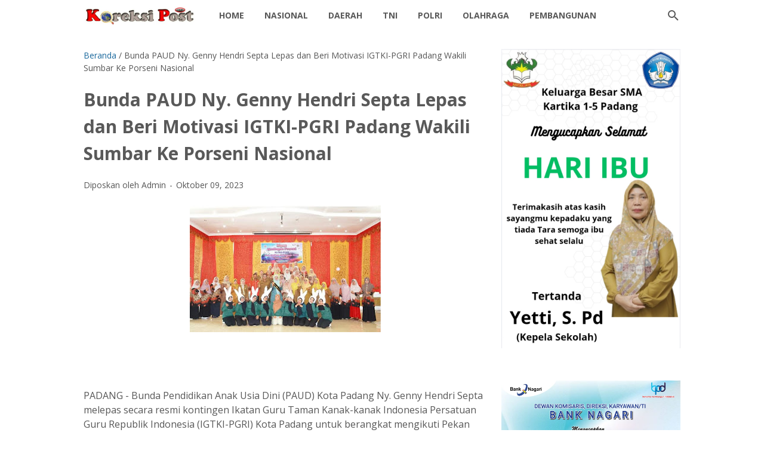

--- FILE ---
content_type: text/javascript; charset=UTF-8
request_url: https://www.koreksipost.com/feeds/posts/default/-/Terbaru?published&alt=json-in-script&callback=labelthumbs8
body_size: 30737
content:
// API callback
labelthumbs8({"version":"1.0","encoding":"UTF-8","feed":{"xmlns":"http://www.w3.org/2005/Atom","xmlns$openSearch":"http://a9.com/-/spec/opensearchrss/1.0/","xmlns$blogger":"http://schemas.google.com/blogger/2008","xmlns$georss":"http://www.georss.org/georss","xmlns$gd":"http://schemas.google.com/g/2005","xmlns$thr":"http://purl.org/syndication/thread/1.0","id":{"$t":"tag:blogger.com,1999:blog-9197659382887876963"},"updated":{"$t":"2026-01-28T20:10:59.678-08:00"},"category":[{"term":"PDAM"},{"term":"Terbaru"},{"term":"Sumatera Barat"},{"term":"Utama"},{"term":"Kota Padang"},{"term":"Pemko Padang"},{"term":"Kabupaten Solok"},{"term":"Nasional"},{"term":"Box Redaksi"},{"term":"Pendidikan"},{"term":"Hukum"},{"term":"Kriminal"},{"term":"BAPENDA Sumbar"},{"term":"Padang"},{"term":"Polda"},{"term":"Polisi"},{"term":"BRI"},{"term":"DLH Kota Padang"},{"term":"KAI Sumbar"},{"term":"Pasaman Utama"},{"term":"Yoyo"}],"title":{"type":"text","$t":"KoreksiPost.com"},"subtitle":{"type":"html","$t":""},"link":[{"rel":"http://schemas.google.com/g/2005#feed","type":"application/atom+xml","href":"https:\/\/www.koreksipost.com\/feeds\/posts\/default"},{"rel":"self","type":"application/atom+xml","href":"https:\/\/www.blogger.com\/feeds\/9197659382887876963\/posts\/default\/-\/Terbaru?alt=json-in-script"},{"rel":"alternate","type":"text/html","href":"https:\/\/www.koreksipost.com\/search\/label\/Terbaru"},{"rel":"hub","href":"http://pubsubhubbub.appspot.com/"},{"rel":"next","type":"application/atom+xml","href":"https:\/\/www.blogger.com\/feeds\/9197659382887876963\/posts\/default\/-\/Terbaru\/-\/Terbaru?alt=json-in-script\u0026start-index=26\u0026max-results=25"}],"author":[{"name":{"$t":"koreksipost.com"},"uri":{"$t":"http:\/\/www.blogger.com\/profile\/06297154542345193436"},"email":{"$t":"noreply@blogger.com"},"gd$image":{"rel":"http://schemas.google.com/g/2005#thumbnail","width":"16","height":"16","src":"https:\/\/img1.blogblog.com\/img\/b16-rounded.gif"}}],"generator":{"version":"7.00","uri":"http://www.blogger.com","$t":"Blogger"},"openSearch$totalResults":{"$t":"77"},"openSearch$startIndex":{"$t":"1"},"openSearch$itemsPerPage":{"$t":"25"},"entry":[{"id":{"$t":"tag:blogger.com,1999:blog-9197659382887876963.post-1336565377760519871"},"published":{"$t":"2024-07-29T21:10:00.000-07:00"},"updated":{"$t":"2024-07-29T21:10:46.244-07:00"},"category":[{"scheme":"http://www.blogger.com/atom/ns#","term":"Terbaru"}],"title":{"type":"text","$t":"Sah Viera Lovienta Nahkodai Bidang Pariwisata dan Kebudayaan DPP Partai Perindo"},"content":{"type":"html","$t":"\u003Cdiv class=\"separator\" style=\"clear: both; text-align: center;\"\u003E\u003Ca href=\"https:\/\/blogger.googleusercontent.com\/img\/b\/R29vZ2xl\/[base64]\/s912\/Viera%20Lovienta.jpg\" imageanchor=\"1\" style=\"margin-left: 1em; margin-right: 1em;\"\u003E\u003Cimg border=\"0\" data-original-height=\"626\" data-original-width=\"912\" height=\"220\" src=\"https:\/\/blogger.googleusercontent.com\/img\/b\/R29vZ2xl\/[base64]\/s320\/Viera%20Lovienta.jpg\" width=\"320\" \/\u003E\u003C\/a\u003E\u003C\/div\u003E\u003Cbr \/\u003E\u003Cdiv style=\"text-align: justify;\"\u003E\u003Cbr \/\u003E\u003C\/div\u003E\u003Cdiv style=\"text-align: justify;\"\u003E\u003Cbr \/\u003E\u003C\/div\u003E\u003Cdiv style=\"text-align: justify;\"\u003EPadang, Sindotime-Erviera Syahnaz Maryam Lovienta yang pernah mewakili Sumatera Barat di ajang Puteri Indonesia 2022 kini terjun ke politik praktis. Gadis yang akrab disapa Viera Lovienta ini berdarah keturunan Minang dari Kabupaten Solok dan keturunan Jawa dari Kabupaten Kediri, namun besar di Bali sejak kecil. Setelah sebelumnya dipercaya sebagai Direktur Komunikasi Politik Tim Pemenangan Muda Ganjar Mahfud pada Pilpres 2024, Viera kini terjun ke politik praktis. Ia kini mengemban tugas baru sebagai Ketua Bidang Pariwisata dan Kebudayaan DPP Partai Perindo.\u003C\/div\u003E\u003Cdiv style=\"text-align: justify;\"\u003E\u003Cbr \/\u003E\u003C\/div\u003E\u003Cdiv style=\"text-align: justify;\"\u003EViera Lovienta menuturkan bahwa keterlibatan dalam politik praktis merupakan bagian dari mimpinya untuk bisa ikut memajukan tanah air. “Selama belajar komunikasi politik di Inggris saya menyadari bahwa keterlibatan masyarakat merupakan elemen penting dalam menjaga check and balance pemerintah. Oleh karena itu ketika tawaran untuk bergabung dengan Perindo datang, saya menerima ini sebagai kesempatan untuk mengabdi,” kata Viera Lovienta.\u003C\/div\u003E\u003Cdiv style=\"text-align: justify;\"\u003E\u003Cbr \/\u003E\u003C\/div\u003E\u003Cdiv style=\"text-align: justify;\"\u003EMenurut Viera, besarnya porsi anak muda yang disiapkan oleh Perindo merupakan elemen utama yang menjadi pembeda. “Perindo kini hadir dengan spirit yang baru dan memberi ruang bagi banyak anak muda. Hal ini dibuktikan dengan menghadirkan figur muda seperti Angela Tanoesoedibjo, Michael Sianipar, Angkie Yudistia, Manik Marganamahendra dan masih banyak anak muda inspiratif lainnya di struktur partai. Saya meyakini bahwa ruang bagi politik yang elok dan berdampak itu masih terbuka luas,” akunya.\u003C\/div\u003E\u003Cdiv style=\"text-align: justify;\"\u003E\u003Cbr \/\u003E\u003C\/div\u003E\u003Cdiv style=\"text-align: justify;\"\u003EViera Juga berharap agar keterlibatannya di bidang politik bisa memberi dampak luas. “Keikutsertaan dalam politik ini merupakan upaya untuk memberi dampak. Saya berharap agar bisa mengajak lebih banyak anak muda untuk menjadi bagian dari politik di Indonesia, khususnya Perindo,” pintanya.\u003C\/div\u003E\u003Cdiv style=\"text-align: justify;\"\u003E\u003Cbr \/\u003E\u003C\/div\u003E\u003Cdiv style=\"text-align: justify;\"\u003EGadis kelahiran tahun 1998 ini diketahui telah menyelesaikan pendidikan S1 dengan dua gelar Bachelor of Arts (Honours) dengan jurusan Public Relations and Project Management pada 2019 lalu di Sunway University (Malaysia) dan Lancaster University (UK). Tidak cuma itu saja, Viera yang baru berusia 25 tahun ini juga telah berhasil menyandang gelar Master of Arts di bidang Political Communication dari Cardiff University, Wales, Britania Raya.(rel)\u003C\/div\u003E"},"link":[{"rel":"edit","type":"application/atom+xml","href":"https:\/\/www.blogger.com\/feeds\/9197659382887876963\/posts\/default\/1336565377760519871"},{"rel":"self","type":"application/atom+xml","href":"https:\/\/www.blogger.com\/feeds\/9197659382887876963\/posts\/default\/1336565377760519871"},{"rel":"alternate","type":"text/html","href":"https:\/\/www.koreksipost.com\/2024\/07\/sah-viera-lovienta-nahkodai-bidang.html","title":"Sah Viera Lovienta Nahkodai Bidang Pariwisata dan Kebudayaan DPP Partai Perindo"}],"author":[{"name":{"$t":"Admin"},"uri":{"$t":"http:\/\/www.blogger.com\/profile\/16930605231720911378"},"email":{"$t":"noreply@blogger.com"},"gd$image":{"rel":"http://schemas.google.com/g/2005#thumbnail","width":"16","height":"16","src":"https:\/\/img1.blogblog.com\/img\/b16-rounded.gif"}}],"media$thumbnail":{"xmlns$media":"http://search.yahoo.com/mrss/","url":"https:\/\/blogger.googleusercontent.com\/img\/b\/R29vZ2xl\/[base64]\/s72-c\/Viera%20Lovienta.jpg","height":"72","width":"72"}},{"id":{"$t":"tag:blogger.com,1999:blog-9197659382887876963.post-7612336063585391659"},"published":{"$t":"2023-01-24T18:26:00.004-08:00"},"updated":{"$t":"2023-01-24T18:26:53.627-08:00"},"category":[{"scheme":"http://www.blogger.com/atom/ns#","term":"Terbaru"},{"scheme":"http://www.blogger.com/atom/ns#","term":"Utama"}],"title":{"type":"text","$t":"Wako Padang Hendri Septa Sambut Baik Bazar HBT-WHBT"},"content":{"type":"html","$t":"\u003Cdiv class=\"separator\" style=\"clear: both; text-align: center;\"\u003E\u003Ca href=\"https:\/\/blogger.googleusercontent.com\/img\/b\/R29vZ2xl\/AVvXsEiDvoiy8pKC_5_IA6EhncN0VAZxgU3Fnb_8dom9RdUXo0udfZDCI3fwecwXJhibrEr6OY2FxEOVe94Nh2nyzXtNvIwhh8svcVDqZ5SL3yDchA-FYVtwLEsm3myqSFcPbvtSroLgyKFkuXrWP8zeSnLZ0kJtT1Yyfs_4WJ-du2QlFo50UpfMmE7N29IFnQ\/s720\/FB_IMG_1674611176346.jpg\" imageanchor=\"1\" style=\"margin-left: 1em; margin-right: 1em;\"\u003E\u003Cimg border=\"0\" data-original-height=\"405\" data-original-width=\"720\" height=\"180\" src=\"https:\/\/blogger.googleusercontent.com\/img\/b\/R29vZ2xl\/AVvXsEiDvoiy8pKC_5_IA6EhncN0VAZxgU3Fnb_8dom9RdUXo0udfZDCI3fwecwXJhibrEr6OY2FxEOVe94Nh2nyzXtNvIwhh8svcVDqZ5SL3yDchA-FYVtwLEsm3myqSFcPbvtSroLgyKFkuXrWP8zeSnLZ0kJtT1Yyfs_4WJ-du2QlFo50UpfMmE7N29IFnQ\/s320\/FB_IMG_1674611176346.jpg\" width=\"320\" \/\u003E\u003C\/a\u003E\u003C\/div\u003E\u003Cbr \/\u003E\u003Cdiv style=\"text-align: justify;\"\u003E\u003Cbr \/\u003E\u003C\/div\u003E\u003Cdiv style=\"text-align: justify;\"\u003EPadang - Wali Kota Padang Hendri Septa menerima kunjungan silaturahim dari Pengurus Himpunan Bersatu Teguh (HBT) dan Himpunan Wanita Bersatu Teguh (WHBT) Kota Padang, di kediaman resminya, Selasa (24\/1\/2023).\u0026nbsp;\u003C\/div\u003E\u003Cdiv style=\"text-align: justify;\"\u003E\u003Cbr \/\u003E\u003C\/div\u003E\u003Cdiv style=\"text-align: justify;\"\u003EKunjungan tersebut diketahui dalam rangka mengundang Wali Kota Padang untuk menghadiri pembukaan Bazar HBT - WHBT yang akan diadakan dari 27 Januari sampai dengan 5 Februari 2023.\u003C\/div\u003E\u003Cdiv style=\"text-align: justify;\"\u003E\u003Cbr \/\u003E\u003C\/div\u003E\u003Cdiv style=\"text-align: justify;\"\u003E\"Atas nama Pemerintah Kota Padang kita menyambut baik dan mengucapkan selamat kepada\u0026nbsp; keluarga besar HBT-WHBT yang menggelar berbagai event dalam rangka perayaan tahun baru Imlek di kawasan Gedung HBT-WHBT Jl. Kelenteng No. 311\u0026nbsp; Padang, Kecamatan Padang Barat. Semoga acara ini berjalan lancar sampai akhir,\" ucap Wako Hendri Septa.\u0026nbsp;\u003C\/div\u003E\u003Cdiv style=\"text-align: justify;\"\u003E\u003Cbr \/\u003E\u003C\/div\u003E\u003Cdiv style=\"text-align: justify;\"\u003EWako Hendri Septa berharap, bazar yang diadakan dapat menguatkan rasa kebersamaan dan semangat saling bahu- membahu dalam menjalin persatuan dan kesatuan di tengah kehidupan masyarakat Kota Padang yang heterogen.\u0026nbsp;\u003C\/div\u003E\u003Cdiv style=\"text-align: justify;\"\u003E\u003Cbr \/\u003E\u003C\/div\u003E\u003Cdiv style=\"text-align: justify;\"\u003E\"Insha Allah kita akan hadir dalam pembukaan maupun dalam penutupan festival ini nantinya. Kami juga mengajak warga Kota Padang untuk bersama-sama menghadiri festival ini nantinya. Semoga akan menggerakkan roda perekonomian masyarakat Kota Padang,\" pungkas Wako didampingi Kabag Prokopim Amrizal Rengganis.\u003C\/div\u003E\u003Cdiv style=\"text-align: justify;\"\u003E\u003Cbr \/\u003E\u003C\/div\u003E\u003Cdiv style=\"text-align: justify;\"\u003ESementara itu, Ketua Bazar HBT Martin Makmur mengatakan, bazar ini terbuka untuk umum dan semua lapisan masyarakat yang ada di Kota Padang.\u003C\/div\u003E\u003Cdiv style=\"text-align: justify;\"\u003E\u003Cbr \/\u003E\u003C\/div\u003E\u003Cdiv style=\"text-align: justify;\"\u003EAda berbagai acara yang akan digelar diantaranya lomba fashion, lomba pakaian pesta anak, lomba mewarnai, lomba tari minang kreasi, lomba karaoke, lomba fashion kids, lomba cerdas cermat, dan ditutup dengan festival Cap Go Meh.\u003C\/div\u003E\u003Cdiv style=\"text-align: justify;\"\u003E\u003Cbr \/\u003E\u003C\/div\u003E\u003Cdiv style=\"text-align: justify;\"\u003E\"Kami berharap kegiatan ini dapat meramaikan suasana Imlek di Kota Padang sekaligus sebagai ajang silaturahmi antar sesama warga Tionghoa yang ada di Kota Padang,\"sebut Martin.(rls)\u0026nbsp;\u003C\/div\u003E"},"link":[{"rel":"edit","type":"application/atom+xml","href":"https:\/\/www.blogger.com\/feeds\/9197659382887876963\/posts\/default\/7612336063585391659"},{"rel":"self","type":"application/atom+xml","href":"https:\/\/www.blogger.com\/feeds\/9197659382887876963\/posts\/default\/7612336063585391659"},{"rel":"alternate","type":"text/html","href":"https:\/\/www.koreksipost.com\/2023\/01\/wako-padang-hendri-septa-sambut-baik.html","title":"Wako Padang Hendri Septa Sambut Baik Bazar HBT-WHBT"}],"author":[{"name":{"$t":"Admin"},"uri":{"$t":"http:\/\/www.blogger.com\/profile\/16930605231720911378"},"email":{"$t":"noreply@blogger.com"},"gd$image":{"rel":"http://schemas.google.com/g/2005#thumbnail","width":"16","height":"16","src":"https:\/\/img1.blogblog.com\/img\/b16-rounded.gif"}}],"media$thumbnail":{"xmlns$media":"http://search.yahoo.com/mrss/","url":"https:\/\/blogger.googleusercontent.com\/img\/b\/R29vZ2xl\/AVvXsEiDvoiy8pKC_5_IA6EhncN0VAZxgU3Fnb_8dom9RdUXo0udfZDCI3fwecwXJhibrEr6OY2FxEOVe94Nh2nyzXtNvIwhh8svcVDqZ5SL3yDchA-FYVtwLEsm3myqSFcPbvtSroLgyKFkuXrWP8zeSnLZ0kJtT1Yyfs_4WJ-du2QlFo50UpfMmE7N29IFnQ\/s72-c\/FB_IMG_1674611176346.jpg","height":"72","width":"72"}},{"id":{"$t":"tag:blogger.com,1999:blog-9197659382887876963.post-3826028475468876915"},"published":{"$t":"2022-12-11T21:37:00.002-08:00"},"updated":{"$t":"2022-12-11T21:37:31.082-08:00"},"category":[{"scheme":"http://www.blogger.com/atom/ns#","term":"Sumatera Barat"},{"scheme":"http://www.blogger.com/atom/ns#","term":"Terbaru"},{"scheme":"http://www.blogger.com/atom/ns#","term":"Utama"}],"title":{"type":"text","$t":"PISEW 2022 Telah Rampung Dilaksanakan, Masyarakat Sangat Merasakan Manfaatnya"},"content":{"type":"html","$t":"\u003Cdiv style=\"text-align: justify;\"\u003E\u0026nbsp;\u003Cdiv class=\"separator\" style=\"clear: both; text-align: center;\"\u003E\u003Ca href=\"https:\/\/blogger.googleusercontent.com\/img\/b\/R29vZ2xl\/AVvXsEgZ_uS111VM1fu1MvCCMXI1J9Tu595Xj117znBno7wGWE-yTl1ivzk047xOce1NERKbTFm7W4V-a0UAqPKehRcx_RZG08EktsQlwSLyJ8UODROBjVf7nCgImqN5a25XHaCLzMFJ1cfL-VnkETXy6E3KjebRq6QAofoEKVWYWn1nJkxXBQ7HBSuDHENHxQ\/s4096\/IMG_20221212_123447.jpg\" imageanchor=\"1\" style=\"margin-left: 1em; margin-right: 1em;\"\u003E\u003Cimg border=\"0\" data-original-height=\"4096\" data-original-width=\"3106\" height=\"320\" src=\"https:\/\/blogger.googleusercontent.com\/img\/b\/R29vZ2xl\/AVvXsEgZ_uS111VM1fu1MvCCMXI1J9Tu595Xj117znBno7wGWE-yTl1ivzk047xOce1NERKbTFm7W4V-a0UAqPKehRcx_RZG08EktsQlwSLyJ8UODROBjVf7nCgImqN5a25XHaCLzMFJ1cfL-VnkETXy6E3KjebRq6QAofoEKVWYWn1nJkxXBQ7HBSuDHENHxQ\/s320\/IMG_20221212_123447.jpg\" width=\"243\" \/\u003E\u003C\/a\u003E\u003C\/div\u003E\u003Cbr \/\u003E\u003C\/div\u003E\u003Cdiv style=\"text-align: justify;\"\u003E\u003Cbr \/\u003E\u003C\/div\u003E\u003Cdiv style=\"text-align: justify;\"\u003EPadang-Program Pengembangan Infrastruktur Sosial Ekonomi Wilayah (PISEW) yang dilaksanakan pada tahun 2022 di Provinsi Sumatera Barat telah selesai dilaksanakan. PISEW menyasar pada 6 lokasi pada tiga Kabupaten, yakni, Kabupaten Solok, Sijunjung dan Dharmasraya.\u003C\/div\u003E\u003Cdiv style=\"text-align: justify;\"\u003E\u003Cbr \/\u003E\u003C\/div\u003E\u003Cdiv style=\"text-align: justify;\"\u003EDengan pagu anggaran sebesar 500 Juta pada satu lokasi, telah dilakukan berbagai usaha pembangunan dalam rangka meningkatkan social dan ekonomi masyarakat pada satu kawasan, pembukaan jalan baru, pembangunan jalan akses kelokasi pertanian, pembangunan jaringan drainase, jembatan dan lain sebagainya.\u003C\/div\u003E\u003Cdiv style=\"text-align: justify;\"\u003E\u003Cbr \/\u003E\u003C\/div\u003E\u003Cdiv style=\"text-align: justify;\"\u003ESeperti hal nya program PISEW di Jorong Lipek Pageh dan Parak Tabu Nagari Sungai Nanam Kecamatan Lembah Gumanti, Kabupaten Solok, disini telah dilakukan pembukaan jalan baru sepanjang 2.686 M, hal ini bertujuan memberikan kemudahan akses petani terhadap lokasi pertanian, sehingga biaya yang ditimbulkan untuk mobilisasi aktifitas pertanian dapat ditekan dengan keberadaan jalan ini.\u003C\/div\u003E\u003Cdiv style=\"text-align: justify;\"\u003E\u003Cbr \/\u003E\u003C\/div\u003E\u003Cdiv style=\"text-align: justify;\"\u003EAlwi Mahmud , masyarakat dan petani yang menerima manfaat dari program PISEW ini mengatakan bahwa semenjak adanya jalan ini dirinya dan petani lainnya sangat bersyukur, karena dapat dengan mudah menuju lahan pertaniannya yang memang berada cukup jauh ditengah, sehingga untuk mengangkut pupuk, bibit dan hasil pertanian menjadi mudah dan biayanya pun murah.\u003C\/div\u003E\u003Cdiv style=\"text-align: justify;\"\u003E\u003Cbr \/\u003E\u003C\/div\u003E\u003Cdiv style=\"text-align: justify;\"\u003EProgram PISEW ini sendiri dilaksanakan berbasis masyarakat atau Padat Karya, proses yang dilalui melibatkan masyarakat melalui kelompok masyarakat yang dibentuk dan dipercayai dalam pelaksanaannya, mulai dari perencanaan hingga tahap pengelolaannya.\u003C\/div\u003E\u003Cdiv style=\"text-align: justify;\"\u003E\u003Cbr \/\u003E\u003C\/div\u003E\u003Cdiv style=\"text-align: justify;\"\u003ESementara itu, Misardi Kepala Badan Kerjasama Antar Desa (BKAD) Nagari Sungai Nanam\u0026nbsp; mengatakan bahwa dalam proses pelaksanaan program ini, antusiasme masyarakat sangat tinggi, hal ini dibuktikan dengan keikutsertaan masyarakat dalam bergotong royong dan dalam proses penghibahan tanah yang digunakan sebagai jalan, secara sukarela masyarakat menyerahkannya, hal ini merupakan dapat sebagai bukti bahwa program PISEW mampu mendorong keterlibatan masyarakat secara positif dalam pembangunan itu sendiri.(*)\u003C\/div\u003E"},"link":[{"rel":"edit","type":"application/atom+xml","href":"https:\/\/www.blogger.com\/feeds\/9197659382887876963\/posts\/default\/3826028475468876915"},{"rel":"self","type":"application/atom+xml","href":"https:\/\/www.blogger.com\/feeds\/9197659382887876963\/posts\/default\/3826028475468876915"},{"rel":"alternate","type":"text/html","href":"https:\/\/www.koreksipost.com\/2022\/12\/pisew-2022-telah-rampung-dilaksanakan.html","title":"PISEW 2022 Telah Rampung Dilaksanakan, Masyarakat Sangat Merasakan Manfaatnya"}],"author":[{"name":{"$t":"Admin"},"uri":{"$t":"http:\/\/www.blogger.com\/profile\/16930605231720911378"},"email":{"$t":"noreply@blogger.com"},"gd$image":{"rel":"http://schemas.google.com/g/2005#thumbnail","width":"16","height":"16","src":"https:\/\/img1.blogblog.com\/img\/b16-rounded.gif"}}],"media$thumbnail":{"xmlns$media":"http://search.yahoo.com/mrss/","url":"https:\/\/blogger.googleusercontent.com\/img\/b\/R29vZ2xl\/AVvXsEgZ_uS111VM1fu1MvCCMXI1J9Tu595Xj117znBno7wGWE-yTl1ivzk047xOce1NERKbTFm7W4V-a0UAqPKehRcx_RZG08EktsQlwSLyJ8UODROBjVf7nCgImqN5a25XHaCLzMFJ1cfL-VnkETXy6E3KjebRq6QAofoEKVWYWn1nJkxXBQ7HBSuDHENHxQ\/s72-c\/IMG_20221212_123447.jpg","height":"72","width":"72"}},{"id":{"$t":"tag:blogger.com,1999:blog-9197659382887876963.post-5305658224529951499"},"published":{"$t":"2022-12-05T18:52:00.002-08:00"},"updated":{"$t":"2022-12-05T18:52:49.032-08:00"},"category":[{"scheme":"http://www.blogger.com/atom/ns#","term":"Terbaru"},{"scheme":"http://www.blogger.com/atom/ns#","term":"Utama"}],"title":{"type":"text","$t":"Kapolres AKBP Anggun Cahyono Merasa Terharu Atas Anggota yang Daftar Haji"},"content":{"type":"html","$t":"\u003Cdiv style=\"text-align: justify;\"\u003E\u0026nbsp;\u003Cdiv class=\"separator\" style=\"clear: both; text-align: center;\"\u003E\u003Ca href=\"https:\/\/blogger.googleusercontent.com\/img\/b\/R29vZ2xl\/AVvXsEhz6HKQOmeyiv-fKC9TnSTmpAncezz35CVkzrYQe1uWzdH291NWSHCXgDVCOj02lEKVuZAY9sm4ytoTMZaa6_WdhpuBL_HbFEmFMjCSoB0THHMlMD5L61FjPGStatHDwlhTX0hgbhVlbXCPA_8GNIde377pmIbHPhcunIGbTXSTQA6CzF6afOf4eiXxtw\/s1024\/IMG-20221206-WA0028.jpg\" imageanchor=\"1\" style=\"margin-left: 1em; margin-right: 1em;\"\u003E\u003Cimg border=\"0\" data-original-height=\"768\" data-original-width=\"1024\" height=\"240\" src=\"https:\/\/blogger.googleusercontent.com\/img\/b\/R29vZ2xl\/AVvXsEhz6HKQOmeyiv-fKC9TnSTmpAncezz35CVkzrYQe1uWzdH291NWSHCXgDVCOj02lEKVuZAY9sm4ytoTMZaa6_WdhpuBL_HbFEmFMjCSoB0THHMlMD5L61FjPGStatHDwlhTX0hgbhVlbXCPA_8GNIde377pmIbHPhcunIGbTXSTQA6CzF6afOf4eiXxtw\/s320\/IMG-20221206-WA0028.jpg\" width=\"320\" \/\u003E\u003C\/a\u003E\u003C\/div\u003E\u003Cbr \/\u003E\u003C\/div\u003E\u003Cdiv style=\"text-align: justify;\"\u003E\u003Cbr \/\u003E\u003C\/div\u003E\u003Cdiv style=\"text-align: justify;\"\u003ERaut kebahagiaan terpancar dari Kapolres Sarolangun AKBP Anggun Cahyono, Sik saat memimpin Apel Pimpinan yang dihadiri oleh Polres hingga Polsek jajaran, mengetahui personilnya telah Terdaftar menjadi Calon Jamaah Haji (CJH) Kabupaten Sarolangun.\u003C\/div\u003E\u003Cdiv style=\"text-align: justify;\"\u003E\u003Cbr \/\u003E\u003C\/div\u003E\u003Cdiv style=\"text-align: justify;\"\u003E“Mimpi Kapolres Sarolangun untuk melihat anggotanya berangkat haji akhirnya terwujud, Semoga kelak Hajinya Mabrur dan bisa menjadi kepribadian yang lebih baik lagi, bertambahnya keimanan serta dapat meningkatkan ketaqwaan terhadap Tuhan yang maha Esa”. Senin (05\/12\/2022).\u003C\/div\u003E\u003Cdiv style=\"text-align: justify;\"\u003E\u003Cbr \/\u003E\u003C\/div\u003E\u003Cdiv style=\"text-align: justify;\"\u003EKapolres Sarolangun mengaku terharu, dari 304 personil yang mendaftar Tabungan Haji, 38 personil yang telah Melunasi dan siap berangkat setelah ada informasi dari Kementerian Agama (Kemenag) Kabupaten Sarolangun.\u003C\/div\u003E\u003Cdiv style=\"text-align: justify;\"\u003E\u003Cbr \/\u003E\u003C\/div\u003E\u003Cdiv style=\"text-align: justify;\"\u003EDari segi syarat umur, lanjut dia, Personil Polres Sarolangun terpenuhi. Sedangkan syarat keberangkatkan naik haji tahun ini yakni usia 65 tahun ke bawah.\u003C\/div\u003E\u003Cdiv style=\"text-align: justify;\"\u003E\u003Cbr \/\u003E\u003C\/div\u003E\u003Cdiv style=\"text-align: justify;\"\u003E\"Harapan saya, personil kami yang telah melunasi, segera mendapatkan kloter dan gelombang (pemberangkatan).\u003C\/div\u003E\u003Cdiv style=\"text-align: justify;\"\u003E\u003Cbr \/\u003E\u003C\/div\u003E\u003Cdiv style=\"text-align: justify;\"\u003EKapolres menambahkan, personilnya telah menyisihkan sebagian dari gaji dan remunerasi yang ia terima untuk mendaftar haji. pungkasnya\u003C\/div\u003E"},"link":[{"rel":"edit","type":"application/atom+xml","href":"https:\/\/www.blogger.com\/feeds\/9197659382887876963\/posts\/default\/5305658224529951499"},{"rel":"self","type":"application/atom+xml","href":"https:\/\/www.blogger.com\/feeds\/9197659382887876963\/posts\/default\/5305658224529951499"},{"rel":"alternate","type":"text/html","href":"https:\/\/www.koreksipost.com\/2022\/12\/kapolres-akbp-anggun-cahyono-merasa.html","title":"Kapolres AKBP Anggun Cahyono Merasa Terharu Atas Anggota yang Daftar Haji"}],"author":[{"name":{"$t":"Admin"},"uri":{"$t":"http:\/\/www.blogger.com\/profile\/16930605231720911378"},"email":{"$t":"noreply@blogger.com"},"gd$image":{"rel":"http://schemas.google.com/g/2005#thumbnail","width":"16","height":"16","src":"https:\/\/img1.blogblog.com\/img\/b16-rounded.gif"}}],"media$thumbnail":{"xmlns$media":"http://search.yahoo.com/mrss/","url":"https:\/\/blogger.googleusercontent.com\/img\/b\/R29vZ2xl\/AVvXsEhz6HKQOmeyiv-fKC9TnSTmpAncezz35CVkzrYQe1uWzdH291NWSHCXgDVCOj02lEKVuZAY9sm4ytoTMZaa6_WdhpuBL_HbFEmFMjCSoB0THHMlMD5L61FjPGStatHDwlhTX0hgbhVlbXCPA_8GNIde377pmIbHPhcunIGbTXSTQA6CzF6afOf4eiXxtw\/s72-c\/IMG-20221206-WA0028.jpg","height":"72","width":"72"}},{"id":{"$t":"tag:blogger.com,1999:blog-9197659382887876963.post-1705576234094247668"},"published":{"$t":"2022-11-24T23:03:00.001-08:00"},"updated":{"$t":"2022-11-24T23:28:40.196-08:00"},"category":[{"scheme":"http://www.blogger.com/atom/ns#","term":"Terbaru"},{"scheme":"http://www.blogger.com/atom/ns#","term":"Utama"}],"title":{"type":"text","$t":"Anggota DPR Sumbar Rico Alviano Bertekad Tarik ABPN untuk Sumbar"},"content":{"type":"html","$t":"\u003Cdiv style=\"text-align: justify;\"\u003E\u0026nbsp;\u003Cdiv class=\"separator\" style=\"clear: both; text-align: center;\"\u003E\u003Ca href=\"https:\/\/blogger.googleusercontent.com\/img\/b\/R29vZ2xl\/AVvXsEgkA_NacZgeSkRDms_2fVy-ignO4MWQyZ5kBwAi831_Z15Ge9HXoC09i7OFg7Ln8a57B1qvmsmvX69Lq1tJrtzACVpBtHYWIOVMsxzarF4hWLz2--3-52WyQveWasq0GDXZbNslZdMKFOx3sDdtA6lqbseVqPs5syyBCxloCrqX2-V-U5jWXwk5yBjJIA\/s6000\/20220215113614_IMG_9963_adobe_express.png\" style=\"margin-left: 1em; margin-right: 1em;\"\u003E\u003Cimg border=\"0\" data-original-height=\"6000\" data-original-width=\"4000\" height=\"320\" src=\"https:\/\/blogger.googleusercontent.com\/img\/b\/R29vZ2xl\/AVvXsEgkA_NacZgeSkRDms_2fVy-ignO4MWQyZ5kBwAi831_Z15Ge9HXoC09i7OFg7Ln8a57B1qvmsmvX69Lq1tJrtzACVpBtHYWIOVMsxzarF4hWLz2--3-52WyQveWasq0GDXZbNslZdMKFOx3sDdtA6lqbseVqPs5syyBCxloCrqX2-V-U5jWXwk5yBjJIA\/s320\/20220215113614_IMG_9963_adobe_express.png\" width=\"213\" \/\u003E\u003C\/a\u003E\u003C\/div\u003E\u003Cbr \/\u003E\u003C\/div\u003E\u003Cdiv style=\"text-align: justify;\"\u003E\u003Cbr \/\u003E\u003C\/div\u003E\u003Cdiv style=\"text-align: justify;\"\u003EPadang-Mungkin nama Rico Alviano tidak asing lagi ditengah masyarakat, khususnya masyarakat Kabupaten Sijunjung, Kota Sawahlunto hingga Kabupaten Dharmasraya sudah mengenal siapa sosok Rico Alviano.\u003C\/div\u003E\u003Cdiv style=\"text-align: justify;\"\u003E\u003Cbr \/\u003E\u003C\/div\u003E\u003Cdiv style=\"text-align: justify;\"\u003ERico Alviano merupakan Anggota Dewam Perwakilan Rakyat Daerah (DPRD) Provinsi Sumbar dari Partai Keadilan Bangsa (PKB) periode 2019-2024 dapil VI yang meliputi Sawahlunto, Sijunjung, Dharmasraya, Padang Panjang dan Tanah Datar.\u003C\/div\u003E\u003Cdiv style=\"text-align: justify;\"\u003E\u003Cbr \/\u003E\u003C\/div\u003E\u003Cdiv style=\"text-align: justify;\"\u003ERico Alviano hingga kini masih berjuang untuk masyarakat dapil VI, terbilang sukses di dapil VI kini riko berniat untuk lebih memperjuangkan hak dan aspirasi masyarakat di pusat atau di DPR-RI.\u0026nbsp;\u003C\/div\u003E\u003Cdiv style=\"text-align: justify;\"\u003E\u003Cbr \/\u003E\u003C\/div\u003E\u003Cdiv style=\"text-align: justify;\"\u003EMenanggapi hal tentang akan maju di DPR-RI Sekretaris Dewan Pimpinan Wilayah (DPW) PKB Sumbar Rico Alviano mengatakan,\u0026nbsp; Sebagai wakil rakyat tentu salah satu tugas nya adalah untuk menampung dan menyalurkan aspirasi masyarakat.\u003C\/div\u003E\u003Cdiv style=\"text-align: justify;\"\u003E\u003Cbr \/\u003E\u003C\/div\u003E\u003Cdiv style=\"text-align: justify;\"\u003EMasih kata dia, kemudian kita berkomitmen untuk membangun Sumbar pada umumnya dan di daerah pemilihan pada khusus nya.\u003C\/div\u003E\u003Cdiv style=\"text-align: justify;\"\u003E\u003Cbr \/\u003E\u003C\/div\u003E\u003Cdiv style=\"text-align: justify;\"\u003E\u003Cbr \/\u003E\u003C\/div\u003E\u003Cdiv style=\"text-align: justify;\"\u003EDirinya menjelaskan, Setelah saya turun kelapangan sebagai jabatan saya anggota DPRD Provinsi Sumbar saya temukan fakta di lapangan banyak sekali kebutuhan masyarakat dan keterbatasan untuk meningkatan ekonomi masyarakat di berbagai bidang, itu semua terjadi karna keterbatasan APBD Sumbar.\u0026nbsp;\u003C\/div\u003E\u003Cdiv style=\"text-align: justify;\"\u003E\u003Cbr \/\u003E\u003C\/div\u003E\u003Cdiv style=\"text-align: justify;\"\u003ESementara kita di Provinsi Sumbar terkendala keterbatasan anggaran dan juga keterbatasan wewenang saya sebagai anggota DPRD Provinsi Sumbar, maka untuk mewujudkan semua itu agar perjuangan untuk masyarakat lebih maksimal saya putuskan untuk maju di Pertarungan DPR-RI pada tahun 2024.\u003C\/div\u003E\u003Cdiv style=\"text-align: justify;\"\u003E\u003Cbr \/\u003E\u003C\/div\u003E\u003Cdiv style=\"text-align: justify;\"\u003EPertarungan DPR RI di 2024 nanti tujuan nya untuk bisa membawa anggaran dari pusat guna membangun kampung halaman dan meningkatkan ekonomi masyarakat Sumbar pada umum nya dan daerah pemilihan pada khususnya, ungkapnya.\u003C\/div\u003E\u003Cdiv style=\"text-align: justify;\"\u003E\u003Cbr \/\u003E\u003C\/div\u003E\u003Cdiv style=\"text-align: justify;\"\u003ESemoga perjuangan untuk memajukan kampung halaman dan memperjuangkan aspirasi masyarakat bisa terwujud, semua itu tidak terlepas juga dari dukungan seluruh lapisan masyarakat untuk mewujudkan itu semua, tutupnya.\u0026nbsp;\u003C\/div\u003E"},"link":[{"rel":"edit","type":"application/atom+xml","href":"https:\/\/www.blogger.com\/feeds\/9197659382887876963\/posts\/default\/1705576234094247668"},{"rel":"self","type":"application/atom+xml","href":"https:\/\/www.blogger.com\/feeds\/9197659382887876963\/posts\/default\/1705576234094247668"},{"rel":"alternate","type":"text/html","href":"https:\/\/www.koreksipost.com\/2022\/11\/anggota-dpr-sumbar-rico-alviano.html","title":"Anggota DPR Sumbar Rico Alviano Bertekad Tarik ABPN untuk Sumbar"}],"author":[{"name":{"$t":"Admin"},"uri":{"$t":"http:\/\/www.blogger.com\/profile\/16930605231720911378"},"email":{"$t":"noreply@blogger.com"},"gd$image":{"rel":"http://schemas.google.com/g/2005#thumbnail","width":"16","height":"16","src":"https:\/\/img1.blogblog.com\/img\/b16-rounded.gif"}}],"media$thumbnail":{"xmlns$media":"http://search.yahoo.com/mrss/","url":"https:\/\/blogger.googleusercontent.com\/img\/b\/R29vZ2xl\/AVvXsEgkA_NacZgeSkRDms_2fVy-ignO4MWQyZ5kBwAi831_Z15Ge9HXoC09i7OFg7Ln8a57B1qvmsmvX69Lq1tJrtzACVpBtHYWIOVMsxzarF4hWLz2--3-52WyQveWasq0GDXZbNslZdMKFOx3sDdtA6lqbseVqPs5syyBCxloCrqX2-V-U5jWXwk5yBjJIA\/s72-c\/20220215113614_IMG_9963_adobe_express.png","height":"72","width":"72"}},{"id":{"$t":"tag:blogger.com,1999:blog-9197659382887876963.post-4746091112473460098"},"published":{"$t":"2022-10-30T22:23:00.005-07:00"},"updated":{"$t":"2022-10-30T22:23:45.549-07:00"},"category":[{"scheme":"http://www.blogger.com/atom/ns#","term":"Terbaru"}],"title":{"type":"text","$t":"Rutinitas Kegiatan Sosial H. Suherman Terus Dilakukan Setiap Tahunnya"},"content":{"type":"html","$t":"\u003Cdiv class=\"separator\" style=\"clear: both; text-align: center;\"\u003E\u003Ca href=\"https:\/\/blogger.googleusercontent.com\/img\/b\/R29vZ2xl\/AVvXsEi4-ojXo37UHGM0entqeAahaem3GxUdr5Zk6BK7RZ12p7FGgJ21AkFoWeXM1Ikjbk7hg4n5z0w-VcGdNRqfAJrvkn1baeZp7a1__JOlrENp2k_aVuJqn59f1chRry-fJd6qzaxe_4_WP6JskeppiuQl6BOuQP3e-x6XCAoG9Q10KRzK96uktfVq_8m4PA\/s1280\/IMG-20221031-WA0004.jpg\" imageanchor=\"1\" style=\"margin-left: 1em; margin-right: 1em;\"\u003E\u003Cimg border=\"0\" data-original-height=\"1280\" data-original-width=\"1024\" height=\"320\" src=\"https:\/\/blogger.googleusercontent.com\/img\/b\/R29vZ2xl\/AVvXsEi4-ojXo37UHGM0entqeAahaem3GxUdr5Zk6BK7RZ12p7FGgJ21AkFoWeXM1Ikjbk7hg4n5z0w-VcGdNRqfAJrvkn1baeZp7a1__JOlrENp2k_aVuJqn59f1chRry-fJd6qzaxe_4_WP6JskeppiuQl6BOuQP3e-x6XCAoG9Q10KRzK96uktfVq_8m4PA\/s320\/IMG-20221031-WA0004.jpg\" width=\"256\" \/\u003E\u003C\/a\u003E\u003C\/div\u003E\u003Cbr \/\u003E\u003Cdiv\u003E\u003Cbr \/\u003E\u003C\/div\u003E\u003Cdiv\u003ETanah Datar -- Dalam memperingati Hari Ulang Tahun Organisasi Kemasyarakatan Pemuda Pancasila yang ke 63 Tahun, Majelis Pimpinan Cabang (MPC) Pemuda Pancasila Tanah Datar menggelar Bakti Sosial dengan membagikan 1000 paket Sembako dari H, Suherman TRD kepada Masyarakat Tanah Datar yang membutuhkan.\u003C\/div\u003E\u003Cdiv\u003E\u003Cbr \/\u003E\u003C\/div\u003E\u003Cdiv\u003ESaat awak media ini mewawancarai ketua MPC PP Tanah Datar Jhon Kenedy mengatakan untuk mengingat kehadiran Pemuda Pancasila sebagai Wujud Organisasi yang berjiwa sosial dan senantiasa berbuat kepada masyarakat, Khususnya di Kabupaten Tanah Datar.\u0026nbsp;\u003C\/div\u003E\u003Cdiv\u003E\u003Cbr \/\u003E\u003C\/div\u003E\u003Cdiv\u003E\"Mengingat kehadiran Pemuda Pancasila sebagai Wujud Organisasi yang berjiwa sosial dan senantiasa berbuat kepada masyarakat, Khususnya di Kabupaten Tanah Datar.\" ujar Ketua MPC PP Tanah Datar Jhon Kenedy, Minggu (30\/10\/2022) di Batusangkar.\u003C\/div\u003E\u003Cdiv\u003E\u003Cbr \/\u003E\u003C\/div\u003E\u003Cdiv\u003E\"Saya juga mengungkapkan terimakasih kepada bapak H Suherman TRD yang telah mensupport kami (red Pemuda Pancasila) dalam melaksanakan kegiatan sosial ini.\" ungkapnya.\u003C\/div\u003E\u003Cdiv\u003E\u003Cbr \/\u003E\u003C\/div\u003E\u003Cdiv\u003EDisela-sela kegiatan, John Kenedy menyampaikan bahwa, kegiatan bakti sosial itu dilakukan di berbagai titik lokasi dengan melibatkan 14 Pimpinan Anak Cabang (PAC) yang menaungi antara Kecamatan.\u003C\/div\u003E\u003Cdiv\u003E\u003Cbr \/\u003E\u003C\/div\u003E\u003Cdiv\u003E\"Kita melibatkan 14 Pimpinan Anak Cabang Pemuda Pancasila untuk membagikan sembako ini di beberapa titik.\" ucapnya.\u003C\/div\u003E\u003Cdiv\u003E\u003Cbr \/\u003E\u003C\/div\u003E\u003Cdiv\u003EDisamping itu, kegiatan yang bersifat sosial juga kerap dilakukan Pemuda Pancasila Tanah Datar, dibawah Pimpinan John Kenedy dan Sekretaris Yuli Syafrizal. Pemuda Pancasila juga kerap melaksanakan berbagai kegiatan-kegiatan lainnya. Seperti membagikan Alqur’an ke rumah Tafizh dan Mesjid, Kegiatan pengajian yang dilakukan oleh Majelis Taklim di Kota Batusangkar, dan Jum’at Berkah yang setiap minggu nya digelar dengan intruksi kepada PAC-PAC yang ada di Tanah Datar, bahkan kegiatan sosial lainnya.\u003C\/div\u003E\u003Cdiv\u003E\u003Cbr \/\u003E\u003C\/div\u003E\u003Cdiv\u003E\"Pemuda Pancasila juga kerap melaksanakan berbagai kegiatan-kegiatan lainnya. Seperti membagikan Alqur’an ke rumah Tafizh dan Mesjid, Kegiatan pengajian yang dilakukan oleh Majelis Taklim di Kota Batusangkar, dan Jum’at Berkah yang setiap minggu nya digelar dengan intruksi kepada PAC-PAC yang ada di Tanah Datar, bahkan kegiatan sosial lainnya.\" ungkapnya kembali.\u003C\/div\u003E\u003Cdiv\u003E\u003Cbr \/\u003E\u003C\/div\u003E\u003Cdiv\u003ESelain berbagai kegiatan sosial, pihaknya juga akan melaksanakan Turnamen Futsal dan olahraga lain yang bertujuan mensuport kaum muda-mudi untuk menyalurkan bakat di bidang Olahraga. Serta menjaga kaum Pemuda dari penyalagunaan Narkoba.\u003C\/div\u003E\u003Cdiv\u003E\u003Cbr \/\u003E\u003C\/div\u003E\u003Cdiv\u003E“Oleh karena itu, Pemuda Pancasila hadir sebagai Organisasi yang bermasyarakat bersifat sosial, serta mampu memberikan koontribusi kepada Masyarakat sekitar. Jangan sampai, Pemuda Pancasila berdiri hanya untuk kepentingan pribadi dan merusak nama baik organisasi”. tuturnya kepada awak media.\u003C\/div\u003E\u003Cdiv\u003E\u003Cbr \/\u003E\u003C\/div\u003E\u003Cdiv\u003E\"Perencanaan kita kedepannya Pemuda Pancasila Tanah Datar akan mengikuti Latsarmil (Latihan Dasar Militer) yang mana setiap PAC akan kita ikutkan sebanyak 5 orang anggota. Sekalian mengikuti Wasbang (Wawasan Kebangsaan) serta kedisiplinan terhadap diri sendiri, semoga pada tahun 2023 terlaksana semuanya.\"tutup John Kenedy\u003C\/div\u003E\u003Cdiv\u003E\u003Cbr \/\u003E\u003C\/div\u003E\u003Cdiv\u003EDisaat awak media KawasanSumbar.com menghubungi H, Suherman TRD melalui via seluler mengatakan, bahwasanya ia melakukan membagikan berupa rasa pedulinya terhadap kampung halaman. Akan tetapi dengan adanya kegiatan sosial dari MPC Pemuda Pancasila ia menyalurkan bantuan sembako ini melalui MPC PP Tanah Datar.\u003C\/div\u003E\u003Cdiv\u003E\u003Cbr \/\u003E\u003C\/div\u003E\u003Cdiv\u003E\"Kegiatan sosial ini rutinitas saya lakukan setiap setahun untuk masyarakat Sumbar, khususnya di Tanah Datar. Dengan adanya kegiatan sosial dari MPC PP Tanah Datar ini saya merasa terbantu untuk melakukan ibadah.\" ungkapnya kepada awak media.\u003C\/div\u003E\u003Cdiv\u003E\u003Cbr \/\u003E\u003C\/div\u003E\u003Cdiv\u003E\"Saya sangat mendukung dengan adanya kegiatan sosial dari MPC Pemuda Pancasila baik dalam program yang lainnya.\" tutupnya.(*)\u003C\/div\u003E"},"link":[{"rel":"edit","type":"application/atom+xml","href":"https:\/\/www.blogger.com\/feeds\/9197659382887876963\/posts\/default\/4746091112473460098"},{"rel":"self","type":"application/atom+xml","href":"https:\/\/www.blogger.com\/feeds\/9197659382887876963\/posts\/default\/4746091112473460098"},{"rel":"alternate","type":"text/html","href":"https:\/\/www.koreksipost.com\/2022\/10\/rutinitas-kegiatan-sosial-h-suherman.html","title":"Rutinitas Kegiatan Sosial H. Suherman Terus Dilakukan Setiap Tahunnya"}],"author":[{"name":{"$t":"Admin"},"uri":{"$t":"http:\/\/www.blogger.com\/profile\/16930605231720911378"},"email":{"$t":"noreply@blogger.com"},"gd$image":{"rel":"http://schemas.google.com/g/2005#thumbnail","width":"16","height":"16","src":"https:\/\/img1.blogblog.com\/img\/b16-rounded.gif"}}],"media$thumbnail":{"xmlns$media":"http://search.yahoo.com/mrss/","url":"https:\/\/blogger.googleusercontent.com\/img\/b\/R29vZ2xl\/AVvXsEi4-ojXo37UHGM0entqeAahaem3GxUdr5Zk6BK7RZ12p7FGgJ21AkFoWeXM1Ikjbk7hg4n5z0w-VcGdNRqfAJrvkn1baeZp7a1__JOlrENp2k_aVuJqn59f1chRry-fJd6qzaxe_4_WP6JskeppiuQl6BOuQP3e-x6XCAoG9Q10KRzK96uktfVq_8m4PA\/s72-c\/IMG-20221031-WA0004.jpg","height":"72","width":"72"}},{"id":{"$t":"tag:blogger.com,1999:blog-9197659382887876963.post-8543897177269427927"},"published":{"$t":"2022-10-29T05:25:00.002-07:00"},"updated":{"$t":"2022-10-29T06:11:36.497-07:00"},"category":[{"scheme":"http://www.blogger.com/atom/ns#","term":"Terbaru"}],"title":{"type":"text","$t":"Dodi Hendra Pentolan Andre Rosiade Kejar Eka Putra: Tinggal Minta Restu Ranah \u0026 Rantau!"},"content":{"type":"html","$t":"\u003Cdiv class=\"separator\" style=\"clear: both; text-align: center;\"\u003E\u003Ca href=\"https:\/\/blogger.googleusercontent.com\/img\/b\/R29vZ2xl\/AVvXsEjpxqEoHnAksyUpry13Ifh2N3v6CpCU5T1QRAwTamzY2GwzxrKJvXkQlpUXAryBmLLVoTijzQ-N3ynY1Y92nRZ8EifwGdqn3UNoYx6WvV5AQ8SEwJRq2O8b-01O8DBF4zN_3N6p4Jvd11P9mnUKTnKKxOTLYT_U5VvDoBtjixfQgthVGWR-OOCaAYXnCA\/s1748\/png_20221029_191029_0000.png\" imageanchor=\"1\" style=\"margin-left: 1em; margin-right: 1em;\"\u003E\u003Cimg border=\"0\" data-original-height=\"1240\" data-original-width=\"1748\" height=\"227\" src=\"https:\/\/blogger.googleusercontent.com\/img\/b\/R29vZ2xl\/AVvXsEjpxqEoHnAksyUpry13Ifh2N3v6CpCU5T1QRAwTamzY2GwzxrKJvXkQlpUXAryBmLLVoTijzQ-N3ynY1Y92nRZ8EifwGdqn3UNoYx6WvV5AQ8SEwJRq2O8b-01O8DBF4zN_3N6p4Jvd11P9mnUKTnKKxOTLYT_U5VvDoBtjixfQgthVGWR-OOCaAYXnCA\/s320\/png_20221029_191029_0000.png\" width=\"320\" \/\u003E\u003C\/a\u003E\u003C\/div\u003E\u003Cbr \/\u003E\u003Cdiv\u003E\u003Cbr \/\u003E\u003C\/div\u003E\u003Cdiv\u003ENama Dodi Hendra, putera asal Padang Magek, Kecamatan Rambatan, Kabupaten Tanah Datar, makin menanjak dengan perolehan polling yang signifikan, yang diadakan oleh Persada Post, untuk cikal bakal calon Bupati Tanah Datar pada Pemilihan Kepala Daerah (Pilkada) 2024 mendatang.\u003C\/div\u003E\u003Cdiv\u003E\u003Cbr \/\u003E\u003C\/div\u003E\u003Cdiv\u003EKali ini, ia mampu memperoleh 251 votes, akan mendekati jumlah polling Eka Putra (Bupati Tanah Datar) dengan memperoleh 335 votes. Tiga besar setelah Dodi Hendra, secara berurutan, yakni: Anton Yondra, Richi Aprian dan Indra Gunalan.\u003C\/div\u003E\u003Cdiv\u003E\u003Cbr \/\u003E\u003C\/div\u003E\u003Cdiv\u003ESebelumnya, Dodi Hendra mengakui bahwa dirinya mendapatkan dukungan dari tokoh perantau Padang Magek, yang cukup memiliki peran, diantaranya adalah Irawadi Saidi yang akrab disapa Maksi, perantau yang sukses dan merupakan Ketua Suku Chaniago serta organisasi lainnya itu. Maksie juga memiliki ulayat di Guguak Gadang.\u003C\/div\u003E\u003Cdiv\u003E\u003Cbr \/\u003E\u003C\/div\u003E\u003Cdiv\u003ESelain Maksie, menurut keterangan Dodi, ia juga didukung penuh oleh perantau sukses asal Padang Magek lainnya, seperti; Yul Ceng atau yang akrab disapa Jamin, Wira (sepupu Dodi Hendra) serta perantau lainnya pula.\u003C\/div\u003E\u003Cdiv\u003E\u003Cbr \/\u003E\u003C\/div\u003E\u003Cdiv\u003E“Dukungan itu memang sudah mulai mengalir. Bagi saya, dukungan tersebut adalah sebuah kepercayaan, terlepas dari saya nanti bertarung atau tidak di Pilkada Tanah Datar. Namun, jika kesempatan itu ada, kenapa tidak,” ujar Dodi Hendra, yang saat ini menjabat Ketua DPRD Kabupaten Solok.\u003C\/div\u003E\u003Cdiv\u003E\u003Cbr \/\u003E\u003C\/div\u003E\u003Cdiv\u003ESeyogiyanya, dukungan polling ini adalah sebuah pertanda, bahwa Dodi Hendra sudah saatnya menggalang dukungan orang – orang Tanah Datar; baik di ranah (kampung halaman) maupun di rantau (perantauan). Hal itu tergantung upaya dan sikap Dodi Hendra kedepannya.\u003C\/div\u003E"},"link":[{"rel":"edit","type":"application/atom+xml","href":"https:\/\/www.blogger.com\/feeds\/9197659382887876963\/posts\/default\/8543897177269427927"},{"rel":"self","type":"application/atom+xml","href":"https:\/\/www.blogger.com\/feeds\/9197659382887876963\/posts\/default\/8543897177269427927"},{"rel":"alternate","type":"text/html","href":"https:\/\/www.koreksipost.com\/2022\/10\/dodi-hendra-kejar-eka-putra-tinggal.html","title":"Dodi Hendra Pentolan Andre Rosiade Kejar Eka Putra: Tinggal Minta Restu Ranah \u0026 Rantau!"}],"author":[{"name":{"$t":"Admin"},"uri":{"$t":"http:\/\/www.blogger.com\/profile\/16930605231720911378"},"email":{"$t":"noreply@blogger.com"},"gd$image":{"rel":"http://schemas.google.com/g/2005#thumbnail","width":"16","height":"16","src":"https:\/\/img1.blogblog.com\/img\/b16-rounded.gif"}}],"media$thumbnail":{"xmlns$media":"http://search.yahoo.com/mrss/","url":"https:\/\/blogger.googleusercontent.com\/img\/b\/R29vZ2xl\/AVvXsEjpxqEoHnAksyUpry13Ifh2N3v6CpCU5T1QRAwTamzY2GwzxrKJvXkQlpUXAryBmLLVoTijzQ-N3ynY1Y92nRZ8EifwGdqn3UNoYx6WvV5AQ8SEwJRq2O8b-01O8DBF4zN_3N6p4Jvd11P9mnUKTnKKxOTLYT_U5VvDoBtjixfQgthVGWR-OOCaAYXnCA\/s72-c\/png_20221029_191029_0000.png","height":"72","width":"72"}},{"id":{"$t":"tag:blogger.com,1999:blog-9197659382887876963.post-1472961789224611853"},"published":{"$t":"2022-10-20T16:40:00.001-07:00"},"updated":{"$t":"2022-10-20T16:40:08.466-07:00"},"category":[{"scheme":"http://www.blogger.com/atom/ns#","term":"Sumatera Barat"},{"scheme":"http://www.blogger.com/atom/ns#","term":"Terbaru"}],"title":{"type":"text","$t":"Bedah Rumah Purnawirawan TNI, Danrem 032\/Wbr Apresiasi Program Bedah Rumah Kodim 0310\/ SSD"},"content":{"type":"html","$t":"\u003Cdiv class=\"separator\" style=\"clear: both; text-align: center;\"\u003E\u003Ca href=\"https:\/\/blogger.googleusercontent.com\/img\/b\/R29vZ2xl\/AVvXsEjZE2B9Pkw_RMvh-xY_VTfALLMArUGsUyDglWsGzAahD9ig3-6s396UB61kBikZkO0TpjvxNWlrlC6RCOI0RQ--cQjcKjpXf0dTchJiT2FuZcaJQfrojcL1tLEd2EFc-EF29j4z6o1QmKMB1Vf8EKT7BK53Ut3o3cQghMdGM39FJ1boyrALUoNZ0tCzuw\/s720\/FB_IMG_1666304810634.jpg\" imageanchor=\"1\" style=\"margin-left: 1em; margin-right: 1em;\"\u003E\u003Cimg border=\"0\" data-original-height=\"540\" data-original-width=\"720\" height=\"240\" src=\"https:\/\/blogger.googleusercontent.com\/img\/b\/R29vZ2xl\/AVvXsEjZE2B9Pkw_RMvh-xY_VTfALLMArUGsUyDglWsGzAahD9ig3-6s396UB61kBikZkO0TpjvxNWlrlC6RCOI0RQ--cQjcKjpXf0dTchJiT2FuZcaJQfrojcL1tLEd2EFc-EF29j4z6o1QmKMB1Vf8EKT7BK53Ut3o3cQghMdGM39FJ1boyrALUoNZ0tCzuw\/s320\/FB_IMG_1666304810634.jpg\" width=\"320\" \/\u003E\u003C\/a\u003E\u003C\/div\u003E\u003Cbr \/\u003E\u003Cdiv style=\"text-align: justify;\"\u003E\u003Cbr \/\u003E\u003C\/div\u003E\u003Cdiv style=\"text-align: justify;\"\u003E\u003Cbr \/\u003E\u003C\/div\u003E\u003Cdiv style=\"text-align: justify;\"\u003ESawahlunto - Dengan berlinang air mata Kopral Satu (Purn) Dwi Sanyoto, warga Gunung Timbago Kelurahan Saringan Kecamatan Barangin Kota Sawahlunto, ungkapkan rasa terimakasihnya kepada Komandan Korem (Danrem) 032 Wirabraja, Brigjen TNI Purmanto.\u0026nbsp;\u003C\/div\u003E\u003Cdiv style=\"text-align: justify;\"\u003E\u003Cbr \/\u003E\u003C\/div\u003E\u003Cdiv style=\"text-align: justify;\"\u003EPasalnya, mimpi pensiunan TNI untuk memiliki rumah layak huni, kini telah menjadi kenyataan.\u0026nbsp;\u003C\/div\u003E\u003Cdiv style=\"text-align: justify;\"\u003E\u003Cbr \/\u003E\u003C\/div\u003E\u003Cdiv style=\"text-align: justify;\"\u003EGubuk atau rumah mungil yang selama ini ia tempati sudah diperbaiki dan diperbagus dari\u0026nbsp; program bedah rumah Kodim 0310\/ SSD melalui Koramil 01,\u0026nbsp; bekerjasama dengan perusahaan tambang CV. BMK.\u003C\/div\u003E\u003Cdiv style=\"text-align: justify;\"\u003E\u003Cbr \/\u003E\u003C\/div\u003E\u003Cdiv style=\"text-align: justify;\"\u003E\"Serasa mimpi, di usia senja ini akhirnya punya rumah yang layak, terlebih saya juga dibantu gerobak cendol jawa untuk usaha saya sehari hari,\" ungkapnya seperti dilansir dari media online wartaandalas. com.\u003C\/div\u003E\u003Cdiv style=\"text-align: justify;\"\u003E\u003Cbr \/\u003E\u003C\/div\u003E\u003Cdiv style=\"text-align: justify;\"\u003ESanyoto biasanya memenuhi kebutuhan sehari harinya dengan berjualan cendol jawa, sementara istrinya bekerja sebagai petugas kebersihan.\u003C\/div\u003E\u003Cdiv style=\"text-align: justify;\"\u003E\u003Cbr \/\u003E\u003C\/div\u003E\u003Cdiv style=\"text-align: justify;\"\u003EDanrem 032\/ Wirabraja, Brigjend TNI Purmanto disela sela kunjungan kerjanya di Sawahlunto, Kamis 20 Oktober 2022, mengapresiasi kepedulian CV. BMK melalui CSR perusahaan dalam ikut mendukung kegiatan TNI, khususnya program bedah rumah yang dilaksanakan disetiap Kodim yang ada.\u003C\/div\u003E\u003Cdiv style=\"text-align: justify;\"\u003E\u003Cbr \/\u003E\u003C\/div\u003E\u003Cdiv style=\"text-align: justify;\"\u003E\"Ini sangat membantu, karena keterbatasan anggaran yang ada pada kita. Untuk itu saya ucapkan terimakasih kepada CV BMK terkhusus kepada Haji Jhon Reflita yang secara berkesinambungan terus mendukung program kita,\" ujanya, didampingi Komandan Kodim 0310\/SSD Letkol Inf. Endik Hendra Sandi.\u003C\/div\u003E\u003Cdiv style=\"text-align: justify;\"\u003E\u003Cbr \/\u003E\u003C\/div\u003E\u003Cdiv style=\"text-align: justify;\"\u003ESelain bedah rumah,\u0026nbsp; sebut Danrem, dalam.kesempatan ini\u0026nbsp; juga memberikan bantuan produktif, yakni satu unit gerobak cendol untuk menunjang aktivitasnya dalam memenuhi kebutuhan sehari - hari.\u003C\/div\u003E\u003Cdiv style=\"text-align: justify;\"\u003E\u003Cbr \/\u003E\u003C\/div\u003E\u003Cdiv style=\"text-align: justify;\"\u003ESementara, Jhon Refelita mengatakan, kerjasama dengan pihak Kodim 0310\/SSD melalui Koramil yang ada di Kota Sawahlunto terus dilakukan, dan hal tersebut merupakan salah satu bentuk kewajiban perusahaan yang diamanahkan dalam undang undang.\u003C\/div\u003E\u003Cdiv style=\"text-align: justify;\"\u003E\u003Cbr \/\u003E\u003C\/div\u003E\u003Cdiv style=\"text-align: justify;\"\u003E\"Kegiatan bedah rumah ini merupakan program untuk membantu warga kurang mampu yang kondisi rumahnya tidak layak. Kegiatan ini tentu bersinergi dengan program TNI dalam mewujudkan keamanan, kenyamanan dan kesejahteraan masyarakat,\" katanya.\u003C\/div\u003E\u003Cdiv style=\"text-align: justify;\"\u003E\u003Cbr \/\u003E\u003C\/div\u003E\u003Cdiv style=\"text-align: justify;\"\u003EKunjungan kerja Danrem 032\/Wbr ke Sawahlunto kali ini juga meninjau kegiatan inovatif Bintara Pembina Desa (Babinsa) yakni lokasi penanaman jagung unggul di lahan seluas 2,5 hektare di Desa Kolok Mudik, dalam rangka meningkatkan ketahanan pangan dan mendukung Kota Sawahlunto sebagai kawasan lumbung pangan (food estate) di Provinsi Sumatera Barat.(Dank)\u003C\/div\u003E"},"link":[{"rel":"edit","type":"application/atom+xml","href":"https:\/\/www.blogger.com\/feeds\/9197659382887876963\/posts\/default\/1472961789224611853"},{"rel":"self","type":"application/atom+xml","href":"https:\/\/www.blogger.com\/feeds\/9197659382887876963\/posts\/default\/1472961789224611853"},{"rel":"alternate","type":"text/html","href":"https:\/\/www.koreksipost.com\/2022\/10\/bedah-rumah-purnawirawan-tni-danrem.html","title":"Bedah Rumah Purnawirawan TNI, Danrem 032\/Wbr Apresiasi Program Bedah Rumah Kodim 0310\/ SSD"}],"author":[{"name":{"$t":"Admin"},"uri":{"$t":"http:\/\/www.blogger.com\/profile\/16930605231720911378"},"email":{"$t":"noreply@blogger.com"},"gd$image":{"rel":"http://schemas.google.com/g/2005#thumbnail","width":"16","height":"16","src":"https:\/\/img1.blogblog.com\/img\/b16-rounded.gif"}}],"media$thumbnail":{"xmlns$media":"http://search.yahoo.com/mrss/","url":"https:\/\/blogger.googleusercontent.com\/img\/b\/R29vZ2xl\/AVvXsEjZE2B9Pkw_RMvh-xY_VTfALLMArUGsUyDglWsGzAahD9ig3-6s396UB61kBikZkO0TpjvxNWlrlC6RCOI0RQ--cQjcKjpXf0dTchJiT2FuZcaJQfrojcL1tLEd2EFc-EF29j4z6o1QmKMB1Vf8EKT7BK53Ut3o3cQghMdGM39FJ1boyrALUoNZ0tCzuw\/s72-c\/FB_IMG_1666304810634.jpg","height":"72","width":"72"}},{"id":{"$t":"tag:blogger.com,1999:blog-9197659382887876963.post-8536078934315954486"},"published":{"$t":"2022-10-19T01:41:00.001-07:00"},"updated":{"$t":"2022-10-19T01:41:05.812-07:00"},"category":[{"scheme":"http://www.blogger.com/atom/ns#","term":"Terbaru"}],"title":{"type":"text","$t":"Masa Kepemimpinan Ketua IKW RI 2020-2022 Berakhir, Dafit Laksus Ditunjuk Sebagai Penjabat Sementara"},"content":{"type":"html","$t":"\u003Cdiv class=\"separator\" style=\"clear: both; text-align: center;\"\u003E\u003Ca href=\"https:\/\/blogger.googleusercontent.com\/img\/b\/R29vZ2xl\/AVvXsEgCNFPT5G-cvi1sd3lcvEP3wqVTSN3NNWvAimiYDjKE2vCnU3VQ-9844rf9JMxmMc8S-k1rViiu0ZmnADGa5zt36T5Z3w5lsN5fnjPRTLboP8mIHH-Rxtb4Ij51UEmOMQkjxP6pJHYlMjrq4UV2FDkpY4iD9Ne3SbHTolszGWMcHYTJ_1xk8KqQ6KRD3w\/s696\/Masa-Kepemimpinan-Ketua-IKW-RI-1.jpg\" imageanchor=\"1\" style=\"margin-left: 1em; margin-right: 1em;\"\u003E\u003Cimg border=\"0\" data-original-height=\"522\" data-original-width=\"696\" height=\"240\" src=\"https:\/\/blogger.googleusercontent.com\/img\/b\/R29vZ2xl\/AVvXsEgCNFPT5G-cvi1sd3lcvEP3wqVTSN3NNWvAimiYDjKE2vCnU3VQ-9844rf9JMxmMc8S-k1rViiu0ZmnADGa5zt36T5Z3w5lsN5fnjPRTLboP8mIHH-Rxtb4Ij51UEmOMQkjxP6pJHYlMjrq4UV2FDkpY4iD9Ne3SbHTolszGWMcHYTJ_1xk8KqQ6KRD3w\/s320\/Masa-Kepemimpinan-Ketua-IKW-RI-1.jpg\" width=\"320\" \/\u003E\u003C\/a\u003E\u003C\/div\u003E\u003Cbr \/\u003E\u003Cdiv\u003E\u003Cbr \/\u003E\u003C\/div\u003E\u003Cdiv\u003EPadang - Dengan telah berakhirnya masa kepengurusan Ketua IKW RI priode\u0026nbsp; 2020-2022, tepatnya pada Oktober 2022 maka Dewan Pendiri (DP) bersama Dewan Pembina dan Penasehat (DPP) IKW RI menggelar rapat istimewa, bertempat di Kawasan GOR. H. Agus Salim, Padang, Selasa (18\/10).\u003C\/div\u003E\u003Cdiv\u003E\u003Cbr \/\u003E\u003C\/div\u003E\u003Cdiv\u003ERapat tersebut dipimpin oleh Zainal Koto salah seorang senior ikatan keluarga wartawan (IKW) Republik Indonesia (RI) dengan membuahkan beberapa kesepakatan. Yang mana, DP dan DPP IKW-RI mengambil alih organisasi sampai nanti terpilihnya ketua defenitif periode 2022-2024 mendatang.\u003C\/div\u003E\u003Cdiv\u003E\u003Cbr \/\u003E\u003C\/div\u003E\u003Cdiv\u003ESelanjutnya, dari hasil kesepakatan bersama tersebut untuk mengisi kekosongan sementara ditunjuk Fitrahtul Hayat (Dafit Laksus) sampai batas waktu yang ditentukan yaitu tiga bulan kedepan sejak ditetapkan.\u003C\/div\u003E\u003Cdiv\u003E\u003Cbr \/\u003E\u003C\/div\u003E\u003Cdiv\u003EDalam hal ini, Zainal Koto menjelaskan bahwa Caretaker ini diberikan tugas untuk melakukan pendataan ulang terhadap anggota serta menyelenggarakan pemilihan kepengurusan IKW RI selanjutnya.\u003C\/div\u003E\u003Cdiv\u003E\u003Cbr \/\u003E\u003C\/div\u003E\u003Cdiv\u003ETerpisah Hendrizon, SH\u0026nbsp;yang masa kepengurusannya telah berakhir mengucapkan terimakasih kepada seluruh anggota IKW-RI yang telah mempercayakan nahkoda kepemimpinan selama 2 periode. Dan perjalanan panjang kami telah berakhir,\u0026nbsp;katanya.\u003C\/div\u003E\u003Cdiv\u003E\u003Cbr \/\u003E\u003C\/div\u003E\u003Cdiv\u003EMenurutnya, begitu banyak program kerja yang yang disampaikan dan disusun di awal kepemimpinannya, dan akhirnya segalanya berpulang kepada Tuhan Yang Maha Esa (YME).\u003C\/div\u003E\u003Cdiv\u003E\u003Cbr \/\u003E\u003C\/div\u003E\u003Cdiv\u003E“Dialah yang berhak menentukan sejauh mana kami bisa memenuhi program-program tersebut, seberapa besar harapan yang ada di pundak kami yang bisa terpenuhi, dan sebanyak apa amanah dari anggota IKW-RI bisa kami tuntaskan,” ucap Hendrizon.\u003C\/div\u003E\u003Cdiv\u003E\u003Cbr \/\u003E\u003C\/div\u003E\u003Cdiv\u003ESebagai manusia biasa sebut Hendrizon, tentu masih banyak pekerjaan rumah yang belum kami selesaikan. Meski demikian, kami yakin dan percaya, jika tugas kami dianggap baik, maka pengurus IKW yang akan datang bisa melanjutkan lebih baik lagi.\u003C\/div\u003E\u003Cdiv\u003E\u003Cbr \/\u003E\u003C\/div\u003E\u003Cdiv\u003E“Untuk setiap kekurangan dari kami, baik disengaja maupun tidak, baik dalam bentuk kebijakan, ucapan dan tingkah laku, kami mohon dibukakan pintu maaf yang sebesar-besarnya. Kekeliruan dari kami, adalah tanda bahwa kami telah berbuat, karena hanya orang yang tidak berbuat apa-apa yang tidak pernah membuat kesalahan,” ujarnya.\u003C\/div\u003E\u003Cdiv\u003E\u003Cbr \/\u003E\u003C\/div\u003E\u003Cdiv\u003EKepada jajaran DP, DPP IKW, Hendrizon juga menyampaikan terima atas kerjasamanya selama ini. “Kita telah membangun sinergi dengan sangat harmonis, kita melangkah bersama dalam pembangunan IKW, bersatu padu, bahu-membahu dalam segala hal,” katanya.\u003C\/div\u003E\u003Cdiv\u003E\u003Cbr \/\u003E\u003C\/div\u003E\u003Cdiv\u003E“Langkah kaki kita yang seirama, memang tidak akan selamanya bersama. Setiap bertemu dengan orang yang baru, kita akan berpisah dengan yang lama. Kini saatnya kami istirahat, karena meskipun kita memiliki rasa yang sama, kita tak ditakdirkan untuk terus slalu bersama. Kerjasama yang sudah berjalan dengan sangat bagus, kiranya tetap berlanjut meski bersama dengan orang yang berbeda,” sebut Hendrizon.\u003C\/div\u003E\u003Cdiv\u003E\u003Cbr \/\u003E\u003C\/div\u003E\u003Cdiv\u003ESelanjutnya kepada penerus dan penerima mandat di IKW-RI, Hendrizon mengucapkan selamat melanjutkan langkah membangun. “Buatlah kami tersenyum dengan karya bhakti dan prestasi yang gemilang dalam memimpin, menciptakan IKW yang maju, adil dan sejahtera,” pesanya. (d79\/rilis\/IKW)\u003C\/div\u003E"},"link":[{"rel":"edit","type":"application/atom+xml","href":"https:\/\/www.blogger.com\/feeds\/9197659382887876963\/posts\/default\/8536078934315954486"},{"rel":"self","type":"application/atom+xml","href":"https:\/\/www.blogger.com\/feeds\/9197659382887876963\/posts\/default\/8536078934315954486"},{"rel":"alternate","type":"text/html","href":"https:\/\/www.koreksipost.com\/2022\/10\/masa-kepemimpinan-ketua-ikw-ri-2020.html","title":"Masa Kepemimpinan Ketua IKW RI 2020-2022 Berakhir, Dafit Laksus Ditunjuk Sebagai Penjabat Sementara"}],"author":[{"name":{"$t":"Admin"},"uri":{"$t":"http:\/\/www.blogger.com\/profile\/16930605231720911378"},"email":{"$t":"noreply@blogger.com"},"gd$image":{"rel":"http://schemas.google.com/g/2005#thumbnail","width":"16","height":"16","src":"https:\/\/img1.blogblog.com\/img\/b16-rounded.gif"}}],"media$thumbnail":{"xmlns$media":"http://search.yahoo.com/mrss/","url":"https:\/\/blogger.googleusercontent.com\/img\/b\/R29vZ2xl\/AVvXsEgCNFPT5G-cvi1sd3lcvEP3wqVTSN3NNWvAimiYDjKE2vCnU3VQ-9844rf9JMxmMc8S-k1rViiu0ZmnADGa5zt36T5Z3w5lsN5fnjPRTLboP8mIHH-Rxtb4Ij51UEmOMQkjxP6pJHYlMjrq4UV2FDkpY4iD9Ne3SbHTolszGWMcHYTJ_1xk8KqQ6KRD3w\/s72-c\/Masa-Kepemimpinan-Ketua-IKW-RI-1.jpg","height":"72","width":"72"}},{"id":{"$t":"tag:blogger.com,1999:blog-9197659382887876963.post-6995314923517761036"},"published":{"$t":"2022-07-05T22:52:00.001-07:00"},"updated":{"$t":"2022-07-06T22:55:55.776-07:00"},"category":[{"scheme":"http://www.blogger.com/atom/ns#","term":"Terbaru"}],"title":{"type":"text","$t":"Pelaksanaan Kegiatan Kotaku dan Pisew Dimulai "},"content":{"type":"html","$t":"\u003Cdiv style=\"text-align: justify;\"\u003E\u0026nbsp;\u003Cdiv class=\"separator\" style=\"clear: both; text-align: center;\"\u003E\u003Ca href=\"https:\/\/blogger.googleusercontent.com\/img\/b\/R29vZ2xl\/AVvXsEjEIzgf626RIg6J7bN-It2oAJVgkYe0R59Jp-TCAU1PIb9WswlfU1hDzoZp-_2gP6m92D0GjFI9CwTCCpR1zFcmIeKPaDCC9pz8SkLaLA02xxYwz2qRXkLfGTZp2XivDBl1_txtEXVoeI8jvfTlO6qg_V8EAkk1Wap9Y8CHd_qlfPIaT1aeFMTLnY3H4Q\/s1280\/IMG-20220707-WA0001.jpg\" imageanchor=\"1\" style=\"margin-left: 1em; margin-right: 1em;\"\u003E\u003Cimg border=\"0\" data-original-height=\"960\" data-original-width=\"1280\" height=\"240\" src=\"https:\/\/blogger.googleusercontent.com\/img\/b\/R29vZ2xl\/AVvXsEjEIzgf626RIg6J7bN-It2oAJVgkYe0R59Jp-TCAU1PIb9WswlfU1hDzoZp-_2gP6m92D0GjFI9CwTCCpR1zFcmIeKPaDCC9pz8SkLaLA02xxYwz2qRXkLfGTZp2XivDBl1_txtEXVoeI8jvfTlO6qg_V8EAkk1Wap9Y8CHd_qlfPIaT1aeFMTLnY3H4Q\/s320\/IMG-20220707-WA0001.jpg\" width=\"320\" \/\u003E\u003C\/a\u003E\u003C\/div\u003E\u003Cbr \/\u003E\u003C\/div\u003E\u003Cdiv style=\"text-align: justify;\"\u003E\u003Cbr \/\u003E\u003C\/div\u003E\u003Cdiv style=\"text-align: justify;\"\u003EPadang- Pengentasan kemiskinan masih menjadi tantangan bagi pemerintah karena merupakan masalah yang harus segera diselesaikan guna meningkatkan perekonomian. Di tengah perlambatan ekonomi global yang mengkhawatirkan, diperlukan intervensi pemerintah untuk meningkatkan akses terhadap infrastruktur dasar permukiman yang dapat menciptakan lapangan pekerjaan bagi masyarakat.\u003C\/div\u003E\u003Cdiv style=\"text-align: justify;\"\u003E\u003Cbr \/\u003E\u003C\/div\u003E\u003Cdiv style=\"text-align: justify;\"\u003ESesuai arahan Presiden Republik Indonesia pada rapat terbatas tentang akselerasi implementasi program infrastruktur tanggal 10 Desember 2019, Kementerian Pekerjaan Umum dan Perumahan Rakyat diamanahkan untuk memperbanyak kegiatan padat karya agar menjadi daya ungkit ekonomi Nasional.\u003C\/div\u003E\u003Cdiv style=\"text-align: justify;\"\u003E\u003Cbr \/\u003E\u003C\/div\u003E\u003Cdiv style=\"text-align: justify;\"\u003EUntuk menindaklanjuti Arahan Presiden tersebut Kementerian Pekerjaan Umum dan Perumahan Rakyat melalui Direktorat Jenderal Cipta Karya melaksanakan Kegiatan IBM Dit. PKP\/Padat Karya yang dilaksanakan diperdesaan maupun perkotaan. Kegiatan IBM Dit. PKP tahun 2022 terdiri dari PISEW (Pengembangan Infrastruktur Sosial Ekonomi Wilayah) dan KOTAKU (Kota Tanpa Kumuh).\u003C\/div\u003E\u003Cdiv style=\"text-align: justify;\"\u003E\u003Cbr \/\u003E\u003C\/div\u003E\u003Cdiv style=\"text-align: justify;\"\u003EDalam mempercepat pelaksanaan Kegiatan IBM Dit. PKP perlu penyusunan rencana strategis percepatan pelaksanaan guna untuk mengatur dan memastikan bahwa pelaksanaan kegiatan IBM Dit. PKP baik PISEW maupun KOTAKU dapat lebih mudah dan cepat. Terutama untuk Kegiatan IBM Dit. PKP KOTAKU yang tahun 2022 ini akan dilaksanakan dengan menggunakan dana APBN memiliki tahapan dan struktur pelaksana yang jauh berbeda dengan kegiatan KOTAKU tahun sebelumnya.\u0026nbsp;\u003C\/div\u003E\u003Cdiv style=\"text-align: justify;\"\u003E\u003Cbr \/\u003E\u003C\/div\u003E\u003Cdiv style=\"text-align: justify;\"\u003EPelaksanaan kegiatan IBM Dit PKP di Provinsi Sumatera Barat tahun 2022 akan dilaksanakan di 5 Kabupaten\/Kota (Kab.Solok, Kab.Sijunjung, Kab. Dharmasraya, Kab. Pesisir Selatan dan Kota Padang) untuk kegiatan Kegiatan PISEW akan dilaksanakan pada 3 Kabupaten\/Kota tersebar di 6 Kecamatan\/Nagari dan KOTAKU (APBN) akan dilaksanakan pada 5 Kabupaten\/Kota tersebar di 5 Kecamatan\/Nagari. Hal ini tentu saja berbeda dengan kondisi tahun sebelumnya dimana jumlah lokasi di tahun anggaran 2022 ini memiliki penurunan dibanding tahun sebelumnya.\u003C\/div\u003E\u003Cdiv style=\"text-align: justify;\"\u003E\u003Cbr \/\u003E\u003C\/div\u003E\u003Cdiv style=\"text-align: justify;\"\u003EKegiatan IBM Dit. PKP PISEW dilaksanakan dengan pola kegiatan pembangunan infrastruktur berbasis masyarakat dengan tujuan Membangun baru atau meningkatkan kualitas infrastruktur permukiman dengan pendekatan partisipasi masyarakat dalam skala kawasan permukiman perdesaan untuk meningkatkan sosial ekonomi wilayah. Untuk Kegiatan IBM Dit PKP Kotaku dilaksanakan dengan pola perbaikan dan\/atau pengembangan infrastruktur perumahan dan permukiman untuk mngembalikan fungsi semula dengan pendekatan patisipatif dan memberi konstribusi terhadap pengurangan luasan kumuh melalui pembangunan infrastruktur berdasarkan skala prioritas penanganan kumuh pada lokasi sasaran.\u003C\/div\u003E\u003Cdiv style=\"text-align: justify;\"\u003E\u003Cbr \/\u003E\u003C\/div\u003E\u003Cdiv style=\"text-align: justify;\"\u003EUntuk pelaksanaan kegiatan IBM Dit. PKP PISEW telah terbentuk Badan Kerjasama Antar Desa (BKAD) dan kegiatan IBM Dit PKP KOTAKU telah terbentuk Lembaga Pemberdayaan Masyarakat (LPM)\/Lembaga Kemasyarakatan Desa (LKD) melalui musyawarah antar desa dengan difasilitasi oleh pemerintah kecamatan. Dalam pelaksanaan Kegiatan BKAD dan LPM\/LKD akan mendapatkan pendampingan dari Fasilitator Masyarakat baik dalam perencanaan, penyusunan Perencanaan Teknis (gambar rencana dan RAB), pelaksanaan dan pengawasan\/pengendalian pelaksanaan.\u003C\/div\u003E\u003Cdiv style=\"text-align: justify;\"\u003E\u003Cbr \/\u003E\u003C\/div\u003E\u003Cdiv style=\"text-align: justify;\"\u003EKepala Balai Prasarana Permukiman Wilayah Sumbar, Kusworo Darpito berharap pelaksanaan progam Kegiatan IBM Dit. PKP PISEW dan KOTAKU tahun 2022 ini harus benar-benar dijalan kan sesuai dengan Petunjuk Teknis yang telah ditetapkan, harus melibatkan warga desa, tidak boleh dikontrakkan kepada pihak ketiga agar tujuan dari peningkatan ekonomi perdesaan dapat terwujud. Kemudian untuk upaya pencegahan dampak COVID-19, maka pada pelaksanaan fisik harus menerapkan protokoler Pencegahan Penyebaran COVID-19 yang telah ditetapkan. (***)\u003C\/div\u003E"},"link":[{"rel":"edit","type":"application/atom+xml","href":"https:\/\/www.blogger.com\/feeds\/9197659382887876963\/posts\/default\/6995314923517761036"},{"rel":"self","type":"application/atom+xml","href":"https:\/\/www.blogger.com\/feeds\/9197659382887876963\/posts\/default\/6995314923517761036"},{"rel":"alternate","type":"text/html","href":"https:\/\/www.koreksipost.com\/2022\/07\/pelaksanaan-kegiatan-kotaku-dan-pisew.html","title":"Pelaksanaan Kegiatan Kotaku dan Pisew Dimulai "}],"author":[{"name":{"$t":"Admin"},"uri":{"$t":"http:\/\/www.blogger.com\/profile\/16930605231720911378"},"email":{"$t":"noreply@blogger.com"},"gd$image":{"rel":"http://schemas.google.com/g/2005#thumbnail","width":"16","height":"16","src":"https:\/\/img1.blogblog.com\/img\/b16-rounded.gif"}}],"media$thumbnail":{"xmlns$media":"http://search.yahoo.com/mrss/","url":"https:\/\/blogger.googleusercontent.com\/img\/b\/R29vZ2xl\/AVvXsEjEIzgf626RIg6J7bN-It2oAJVgkYe0R59Jp-TCAU1PIb9WswlfU1hDzoZp-_2gP6m92D0GjFI9CwTCCpR1zFcmIeKPaDCC9pz8SkLaLA02xxYwz2qRXkLfGTZp2XivDBl1_txtEXVoeI8jvfTlO6qg_V8EAkk1Wap9Y8CHd_qlfPIaT1aeFMTLnY3H4Q\/s72-c\/IMG-20220707-WA0001.jpg","height":"72","width":"72"}},{"id":{"$t":"tag:blogger.com,1999:blog-9197659382887876963.post-5962606827183459367"},"published":{"$t":"2022-05-16T18:28:00.002-07:00"},"updated":{"$t":"2022-05-17T18:32:43.689-07:00"},"category":[{"scheme":"http://www.blogger.com/atom/ns#","term":"Sumatera Barat"},{"scheme":"http://www.blogger.com/atom/ns#","term":"Terbaru"}],"title":{"type":"text","$t":"Perpisahan SMA Kartika 1-5 Padang Meriah"},"content":{"type":"html","$t":"\u003Cdiv class=\"separator\" style=\"clear: both; text-align: center;\"\u003E\u003Ca href=\"https:\/\/blogger.googleusercontent.com\/img\/b\/R29vZ2xl\/AVvXsEhds0HzBKn6Ie0tNecX4ql7Tx-vu-iffVYZ7GChN6jDxXAn0e-JZrwFiE4HhIVrfxMcfQi_0jWNmd-6goYXifulAnA1hQn1_-svlSI8wdCaHHmU45afqBI-iNxn6AbstUQmSyn2Sibc1WV7uUOyuVOAilhPF8yZsA3x88V3oeM9HHBD2hc-HNRsn609Sw\/s720\/IMG_20220518_083204.jpg\" imageanchor=\"1\" style=\"margin-left: 1em; margin-right: 1em;\"\u003E\u003Cimg border=\"0\" data-original-height=\"529\" data-original-width=\"720\" height=\"235\" src=\"https:\/\/blogger.googleusercontent.com\/img\/b\/R29vZ2xl\/AVvXsEhds0HzBKn6Ie0tNecX4ql7Tx-vu-iffVYZ7GChN6jDxXAn0e-JZrwFiE4HhIVrfxMcfQi_0jWNmd-6goYXifulAnA1hQn1_-svlSI8wdCaHHmU45afqBI-iNxn6AbstUQmSyn2Sibc1WV7uUOyuVOAilhPF8yZsA3x88V3oeM9HHBD2hc-HNRsn609Sw\/s320\/IMG_20220518_083204.jpg\" width=\"320\" \/\u003E\u003C\/a\u003E\u003C\/div\u003E\u003Cbr \/\u003E\u003Cdiv style=\"text-align: justify;\"\u003E\u003Cbr \/\u003E\u003C\/div\u003E\u003Cdiv style=\"text-align: justify;\"\u003EPadang-Sekolah Menengah Atas (SMA) Kartika 1-5 Padang gelar acara \"Faraewel Party''\u0026nbsp; berlangsung dengan sukses penuh kebahagiaan dan rasa haru. Acara yang di laksanakan Pada hari Senin, (16\/03\/2022) di Truntum Hotel Padang.\u003C\/div\u003E\u003Cdiv style=\"text-align: justify;\"\u003E\u003Cbr \/\u003E\u003C\/div\u003E\u003Cdiv style=\"text-align: justify;\"\u003EKetua pelaksana Pak Roli Mayzendra, wakil Ketua Yayasan Kartika jaya, Kabid SMA Dinas Pendidikan Sumbar Suryanto, ucapan terimakasih kepada wakil ketua yayasan ibuk Feni beserta jajaran, bapak ibuk Sekolah di Lingkungan Kartika Jaya, ini suatu kehormatan bagi kami, kumudian kepada Kepala Sekolah yang telah mendukung acara baik itu moril atau materil.\u003C\/div\u003E\u003Cdiv style=\"text-align: justify;\"\u003E\u003Cbr \/\u003E\u003C\/div\u003E\u003Cdiv style=\"text-align: justify;\"\u003ESementara itu Kepala SMA Kartika 1-5 Yetti mengucapkan terimkasih kepada para panitia acara yang telah\u0026nbsp; menyumbangkan tenaga dan pikiran sehingga acara ini bisa berjalan dengan lancar.\u003C\/div\u003E\u003Cdiv style=\"text-align: justify;\"\u003E\u003Cbr \/\u003E\u003C\/div\u003E\u003Cdiv style=\"text-align: justify;\"\u003EMasih kata wanita yang bersahajah itu, ini merupakan suatu acara yang sangat berkesan, selepas acara ini semoga ananda bisa menjadi harapan bisa dan bangsa serta meraih cita -cita.\u003C\/div\u003E\u003Cdiv style=\"text-align: justify;\"\u003E\u003Cbr \/\u003E\u003C\/div\u003E\u003Cdiv style=\"text-align: justify;\"\u003EPerpisahan bukan merupakan akhir tetapi awal untuk melangkah pada arah yang lebih tinggi. Diluar sana ananda akan bertemu dengan masyarakat tunjukanlah bahwa ananda siswa\/i SMA Kartika yang sudah diterpa dengan ilmu dan tatakarama yang baik, pungkasnya.\u003C\/div\u003E\u003Cdiv style=\"text-align: justify;\"\u003E\u003Cbr \/\u003E\u003C\/div\u003E\u003Cdiv style=\"text-align: justify;\"\u003ESesuai dengan lambang sekolah kita Kartika yang artinya Bintang, Jadilah ananda bintang ditengah masyarakat, di kampus dan dimana saja. Semoga anada menjadi anak yang sukses dan bisa meraih cita-cita, katanya.\u003C\/div\u003E\u003Cdiv style=\"text-align: justify;\"\u003E\u003Cbr \/\u003E\u003C\/div\u003E\u003Cdiv style=\"text-align: justify;\"\u003ESenada dengan Kepala Sekolah, Kepala Bidang Pembinaan Sekolah Menengah Atas (PSMA) Suryanto sangat mengapresiasi acara perpisahan SMA Kartika 1-5 Padang yang telah berjalan lancar dan megah.\u003C\/div\u003E\u003Cdiv style=\"text-align: justify;\"\u003E\u003Cbr \/\u003E\u003C\/div\u003E\u003Cdiv style=\"text-align: justify;\"\u003ESuryanto menjelaskan, masa-masa SMA merupakan masa yang menyenangkan dan juga yang paling dikenang sepanjang hidup kita, maka dari itu tetap lah semangat untuk menatap masa depan.\u003C\/div\u003E\u003Cdiv style=\"text-align: justify;\"\u003E\u003Cbr \/\u003E\u003C\/div\u003E\u003Cdiv style=\"text-align: justify;\"\u003EDirinya berharap seluruh siswa\/i yang tamat tahun ini bisa melanjutkan kejenjang perguruan tinggi dan yang bekerja tetap harus menunjukan jati diri sesuai dengan moto sekolah.\u003C\/div\u003E\u003Cdiv style=\"text-align: justify;\"\u003E\u003Cbr \/\u003E\u003C\/div\u003E\u003Cdiv style=\"text-align: justify;\"\u003EPergunakan waktu dan kesempatan dengan baik, masa depan milik ananda semua, semoag menjadi anak yang sukses dan bisa melanjutkan\u0026nbsp; tongkat Estapet Kepemimpinan Negeri ini, cakapnya.(SRP)\u003C\/div\u003E"},"link":[{"rel":"edit","type":"application/atom+xml","href":"https:\/\/www.blogger.com\/feeds\/9197659382887876963\/posts\/default\/5962606827183459367"},{"rel":"self","type":"application/atom+xml","href":"https:\/\/www.blogger.com\/feeds\/9197659382887876963\/posts\/default\/5962606827183459367"},{"rel":"alternate","type":"text/html","href":"https:\/\/www.koreksipost.com\/2022\/05\/perpisahan-sma-kartika-1-5-padang-meriah.html","title":"Perpisahan SMA Kartika 1-5 Padang Meriah"}],"author":[{"name":{"$t":"Admin"},"uri":{"$t":"http:\/\/www.blogger.com\/profile\/16930605231720911378"},"email":{"$t":"noreply@blogger.com"},"gd$image":{"rel":"http://schemas.google.com/g/2005#thumbnail","width":"16","height":"16","src":"https:\/\/img1.blogblog.com\/img\/b16-rounded.gif"}}],"media$thumbnail":{"xmlns$media":"http://search.yahoo.com/mrss/","url":"https:\/\/blogger.googleusercontent.com\/img\/b\/R29vZ2xl\/AVvXsEhds0HzBKn6Ie0tNecX4ql7Tx-vu-iffVYZ7GChN6jDxXAn0e-JZrwFiE4HhIVrfxMcfQi_0jWNmd-6goYXifulAnA1hQn1_-svlSI8wdCaHHmU45afqBI-iNxn6AbstUQmSyn2Sibc1WV7uUOyuVOAilhPF8yZsA3x88V3oeM9HHBD2hc-HNRsn609Sw\/s72-c\/IMG_20220518_083204.jpg","height":"72","width":"72"}},{"id":{"$t":"tag:blogger.com,1999:blog-9197659382887876963.post-9144341772334414524"},"published":{"$t":"2022-05-12T02:21:00.000-07:00"},"updated":{"$t":"2022-05-12T02:21:49.549-07:00"},"category":[{"scheme":"http://www.blogger.com/atom/ns#","term":"Terbaru"}],"title":{"type":"text","$t":"Wako Hendri Septa: Apresiasi progres pembangunan Youth Center sudah capai 42 persen."},"content":{"type":"html","$t":"\u003Cdiv\u003E\u003Cdiv class=\"separator\" style=\"clear: both; text-align: center;\"\u003E\n  \u003Ca href=\"https:\/\/blogger.googleusercontent.com\/img\/b\/R29vZ2xl\/AVvXsEi9x10l54z1BPRDNz_cRVAMzSXifvQOF7_qPvR9meH1G9jn3a7D7ZK4qnluClnI2wHzumCKnZsLU4i2emZVnHVhNZQLp2ivV23MOtNu7y0A8c699WZiodQQahRyWkh06xIpU3Px-LG2LYvr\/s1600\/1652347303698146-0.png\" imageanchor=\"1\" style=\"margin-left: 1em; margin-right: 1em;\"\u003E\n    \u003Cimg border=\"0\"   src=\"https:\/\/blogger.googleusercontent.com\/img\/b\/R29vZ2xl\/AVvXsEi9x10l54z1BPRDNz_cRVAMzSXifvQOF7_qPvR9meH1G9jn3a7D7ZK4qnluClnI2wHzumCKnZsLU4i2emZVnHVhNZQLp2ivV23MOtNu7y0A8c699WZiodQQahRyWkh06xIpU3Px-LG2LYvr\/s1600\/1652347303698146-0.png\" width=\"400\"\u003E\n  \u003C\/a\u003E\n\u003C\/div\u003E\u003Cbr\u003E\u003C\/div\u003E\u003Cdiv\u003E\u003Cbr\u003E\u003C\/div\u003E\u003Cdiv\u003EPADANG - Pembangunan 'Youth Center' saat ini tengah dikebut selaku tempat yang bakal dijadikan pusat kreatif dan inovasi masyarakat terutama generasi muda di Kota Padang.\u003C\/div\u003E\u003Cdiv\u003E\u003Cbr\u003E\u003C\/div\u003E\u003Cdiv\u003EProgres pengerjaannya saat ini sudah mencapai 42 persen dan ditargetkan rampung pada Juli 2022 mendatang.\u0026nbsp;\u003C\/div\u003E\u003Cdiv\u003E\u003Cbr\u003E\u003C\/div\u003E\u003Cdiv\u003EHal itu diungkapkan Wali Kota Padang Hendri Septa sewaktu meninjau pengerjaan Gedung Youth Center yang berlokasi di ex Kantor Dinas Pendidikan dan Kebudayaan (Disdikbud) Kota Padang, Jalan Bagindo Aziz Chan tersebut, Senin (9\/5\/2022).\u003C\/div\u003E\u003Cdiv\u003E\u003Cbr\u003E\u003C\/div\u003E\u003Cdiv\u003EHadir dalam peninjauan itu diantaranya Kepala Dispora Afriadi, Kepala Dinas Pariwisata Eri Sendjaya serta Kepala Bappeda Yenni Yuliza dan Ketua Komite Ekonomi Kreatif (Ekraf) Kota Padang Tomy Iskandar Syarif, pelaku ekraf dan unsur kepemudaan di Kota Padang termasuk kontraktor pembangunan gedung.\u003C\/div\u003E\u003Cdiv\u003E\u003Cbr\u003E\u003C\/div\u003E\u003Cdiv\u003E\"Alhamdulillah inilah yang kita inginkan, yaitu bagaimana kita bersama-sama saling bersinergi menyiapkan Gedung Youth Center yang betul-betul bermanfaat bagi warga Kota Padang. Alhamdulillah saat ini progresnya sudah 42 persen, insya Allah akhir Mei nanti minimal bisa mencapai 60 persen. Sehingga akhir bulan Juni diperkirakan sudah 80 persen, tinggal bulan Juli tahap 'finishing' dan lalu peresmian,\" ungkap Wako.\u003C\/div\u003E\u003Cdiv\u003E\u003Cbr\u003E\u003C\/div\u003E\u003Cdiv\u003ELebih lanjut Wali Kota milenial itu mengharapkan dukungan stakeholder terkait terutama Komite Ekonomi Kreatif Kota Padang untuk dapat bersinergi memaksimalkan keberadaan dan aktifitas daripada Youth Center tersebut nantinya.\u003C\/div\u003E\u003Cdiv\u003E\u003Cbr\u003E\u003C\/div\u003E\u003Cdiv\u003E\"Pembangunan Youth Center merupakan bagian dari program Pemko Padang yang tertuang dalam RPJMD dan merupakan satu dari 11 program unggulan saya. Dimana gedung Youth Centre dengan tiga lantai ini kita siapkan untuk pusat kreativitas pemuda yang di dalamnya menyediakan 17 sub-sektor ekonomi kreatif, termasuk stand fashion produk UMKM unggulan Kota Padang dan kegiatan positif lainnya,\" terangnya.\u003C\/div\u003E\u003Cdiv\u003E\u003Cbr\u003E\u003C\/div\u003E\u003Cdiv\u003E\"Insya Allah dengan adanya kehadiran Youth Center tersebut dapat menghasilkan pengusaha-pengusaha muda Kota Padang yang berkarakter dan berdaya saing. Apalagi di sana juga akan ada tempat belajar dan pembinaan para calon pengusaha muda. Semoga ikut menyediakan ruang lapangan pekerjaan bagi wirausahawan-wirausahawan muda dan komunitas-komunitas kreatif, sekaligus menjadi inkubator bisnis ekonomi kreatif di Kota Padang,\" harap Wako menambahkan.\u003C\/div\u003E\u003Cdiv\u003E\u003Cbr\u003E\u003C\/div\u003E\u003Cdiv\u003ESelanjutnya orang nomor satu di Kota Padang tersebut juga berharap hadirnya Youth Center dapat menjadi 'tourism attraction' atau daya tarik yang bakal menggaet minat kunjungan wisatawan ke Kota Padang.\u003C\/div\u003E\u003Cdiv\u003E\u003Cbr\u003E\u003C\/div\u003E\u003Cdiv\u003E\"Youth Center yang sedang kita bangun ini adalah satu-satunya yang ada di Sumatera. Semoga gedung ini menjadi gedung yang spektakuler dan menjadi salah satu alasan orang berkunjung ke kota yang kita cintai ini. Manfaatnya sangat banyak, karena dengan banyaknya kunjungan ke Kota Padang diharapkan ikut menambah pendapatan asli daerah (PAD) tentunya,\" pungkas Wako menjelaskan.(Dv\/Prokompim Pdg)\u003C\/div\u003E"},"link":[{"rel":"edit","type":"application/atom+xml","href":"https:\/\/www.blogger.com\/feeds\/9197659382887876963\/posts\/default\/9144341772334414524"},{"rel":"self","type":"application/atom+xml","href":"https:\/\/www.blogger.com\/feeds\/9197659382887876963\/posts\/default\/9144341772334414524"},{"rel":"alternate","type":"text/html","href":"https:\/\/www.koreksipost.com\/2022\/05\/wako-hendri-septa-apresiasi-progres.html","title":"Wako Hendri Septa: Apresiasi progres pembangunan Youth Center sudah capai 42 persen."}],"author":[{"name":{"$t":"Unknown"},"email":{"$t":"noreply@blogger.com"},"gd$image":{"rel":"http://schemas.google.com/g/2005#thumbnail","width":"16","height":"16","src":"https:\/\/img1.blogblog.com\/img\/b16-rounded.gif"}}],"media$thumbnail":{"xmlns$media":"http://search.yahoo.com/mrss/","url":"https:\/\/blogger.googleusercontent.com\/img\/b\/R29vZ2xl\/AVvXsEi9x10l54z1BPRDNz_cRVAMzSXifvQOF7_qPvR9meH1G9jn3a7D7ZK4qnluClnI2wHzumCKnZsLU4i2emZVnHVhNZQLp2ivV23MOtNu7y0A8c699WZiodQQahRyWkh06xIpU3Px-LG2LYvr\/s72-c\/1652347303698146-0.png","height":"72","width":"72"}},{"id":{"$t":"tag:blogger.com,1999:blog-9197659382887876963.post-7829691413703472954"},"published":{"$t":"2022-03-19T01:11:00.001-07:00"},"updated":{"$t":"2022-03-29T01:13:01.757-07:00"},"category":[{"scheme":"http://www.blogger.com/atom/ns#","term":"Sumatera Barat"},{"scheme":"http://www.blogger.com/atom/ns#","term":"Terbaru"},{"scheme":"http://www.blogger.com/atom/ns#","term":"Utama"}],"title":{"type":"text","$t":"Seluruh pegawai Perumda AM Kota Padang Mengikuti kegiatan Olahraga"},"content":{"type":"html","$t":"\u003Cdiv class=\"separator\" style=\"clear: both; text-align: center;\"\u003E\u003Ca href=\"https:\/\/blogger.googleusercontent.com\/img\/b\/R29vZ2xl\/AVvXsEgCtEhtBEntRHX1zBmmhMsIOJFoL8hHx0CeIhPoQyXqROFOjTMlMqSS1Wk-qVXw6phP_91KWK-GxVRjzINxqK0-FuEtMLNIC24grk2HwUe5JKVGq7As7kNekDiZkobyhKL8ethU9JS4uBjKK3LwnLQiXMxGchnN9FDUj4rquFLFxVOGSvVGXR7vE8azMw\/s719\/IMG_20220329_092535.jpg\" imageanchor=\"1\" style=\"margin-left: 1em; margin-right: 1em;\"\u003E\u003Cimg border=\"0\" data-original-height=\"393\" data-original-width=\"719\" height=\"175\" src=\"https:\/\/blogger.googleusercontent.com\/img\/b\/R29vZ2xl\/AVvXsEgCtEhtBEntRHX1zBmmhMsIOJFoL8hHx0CeIhPoQyXqROFOjTMlMqSS1Wk-qVXw6phP_91KWK-GxVRjzINxqK0-FuEtMLNIC24grk2HwUe5JKVGq7As7kNekDiZkobyhKL8ethU9JS4uBjKK3LwnLQiXMxGchnN9FDUj4rquFLFxVOGSvVGXR7vE8azMw\/s320\/IMG_20220329_092535.jpg\" width=\"320\" \/\u003E\u003C\/a\u003E\u003C\/div\u003E\u003Cbr \/\u003E\u003Cdiv style=\"text-align: justify;\"\u003E\u003Cbr \/\u003E\u003C\/div\u003E\u003Cdiv style=\"text-align: justify;\"\u003E\u003Cbr \/\u003E\u003C\/div\u003E\u003Cdiv style=\"text-align: justify;\"\u003EPadang - Olahraga, kegiatan penuh manfaat bagi tubuh ini kembali dilaksanakan oleh seluruh pegawai Perumda AM Kota Padang. Olahraga yang telah lama vakum ini, kali ini di selenggarakan di lapangan terbuka di IPA Gunung Pangilun.\u0026nbsp;\u003C\/div\u003E\u003Cdiv style=\"text-align: justify;\"\u003E\u003Cbr \/\u003E\u003C\/div\u003E\u003Cdiv style=\"text-align: justify;\"\u003EBack to Nature, olahraga dialam terbuka ini memang memberikan sensasi berbeda, selain udara yang segar, pemandangan hijau pepohonan juga menambah kesejukan bagi mata. Seluruh jajaran direksi dan pegawai begitu bersemangat melakukan gerakan yang dipandu oleh instruktur senam berpengalaman di tengah lapangan dan rimbunnya pepohonan disekitar IPA Gunung Pangilun.\u003C\/div\u003E\u003Cdiv style=\"text-align: justify;\"\u003E\u003Cbr \/\u003E\u003C\/div\u003E\u003Cdiv style=\"text-align: justify;\"\u003ESenam pagi tentunya memberikan berbagai manfaat positif, selain memberikan kesegaran pada jasmani, juga dapat menambah suasana akrab dalam kebersamaan, karena pada saat inilah semua pegawai Perumda AM Kota Padang saling bertemu dari berbagai divisi, area dan shift.\u0026nbsp;\u003C\/div\u003E\u003Cdiv style=\"text-align: justify;\"\u003E\u003Cbr \/\u003E\u003C\/div\u003E\u003Cdiv style=\"text-align: justify;\"\u003EDirut Hendra pebrizal mengatakan, kegiatan ini akan terus dilakukan karena kesehatan begitu penting bagi kita, apalagi Perumda Air Minum Kota Padang melayani masyarakat, semua personil haruslah tampil bugar dan sehat.\u0026nbsp;\u003C\/div\u003E\u003Cdiv style=\"text-align: justify;\"\u003E\u003Cbr \/\u003E\u003C\/div\u003E\u003Cdiv style=\"text-align: justify;\"\u003EMari Berolahraga Karena Dalam Tubuh Yang Sehat Ada Jiwa Yang Kuat.\u003C\/div\u003E\u003Cdiv style=\"text-align: justify;\"\u003E\u003Cbr \/\u003E\u003C\/div\u003E"},"link":[{"rel":"edit","type":"application/atom+xml","href":"https:\/\/www.blogger.com\/feeds\/9197659382887876963\/posts\/default\/7829691413703472954"},{"rel":"self","type":"application/atom+xml","href":"https:\/\/www.blogger.com\/feeds\/9197659382887876963\/posts\/default\/7829691413703472954"},{"rel":"alternate","type":"text/html","href":"https:\/\/www.koreksipost.com\/2022\/03\/seluruh-pegawai-perumda-am-kota-padang.html","title":"Seluruh pegawai Perumda AM Kota Padang Mengikuti kegiatan Olahraga"}],"author":[{"name":{"$t":"Admin"},"uri":{"$t":"http:\/\/www.blogger.com\/profile\/16930605231720911378"},"email":{"$t":"noreply@blogger.com"},"gd$image":{"rel":"http://schemas.google.com/g/2005#thumbnail","width":"16","height":"16","src":"https:\/\/img1.blogblog.com\/img\/b16-rounded.gif"}}],"media$thumbnail":{"xmlns$media":"http://search.yahoo.com/mrss/","url":"https:\/\/blogger.googleusercontent.com\/img\/b\/R29vZ2xl\/AVvXsEgCtEhtBEntRHX1zBmmhMsIOJFoL8hHx0CeIhPoQyXqROFOjTMlMqSS1Wk-qVXw6phP_91KWK-GxVRjzINxqK0-FuEtMLNIC24grk2HwUe5JKVGq7As7kNekDiZkobyhKL8ethU9JS4uBjKK3LwnLQiXMxGchnN9FDUj4rquFLFxVOGSvVGXR7vE8azMw\/s72-c\/IMG_20220329_092535.jpg","height":"72","width":"72"}},{"id":{"$t":"tag:blogger.com,1999:blog-9197659382887876963.post-7338819384325887963"},"published":{"$t":"2022-03-15T22:33:00.001-07:00"},"updated":{"$t":"2022-03-15T22:33:13.649-07:00"},"category":[{"scheme":"http://www.blogger.com/atom/ns#","term":"Terbaru"}],"title":{"type":"text","$t":"DPW MOI Sumbar adakan audiensi dengan Balai wilayah sungai Sumatera V Padang"},"content":{"type":"html","$t":"\u003Cdiv\u003E\u003Cbr\u003E\u003C\/div\u003E\u003Cdiv\u003E\u003Cbr\u003E\u003C\/div\u003E\u003Cdiv\u003E\u003Cdiv class=\"separator\" style=\"clear: both; text-align: center;\"\u003E\n  \u003Ca href=\"https:\/\/blogger.googleusercontent.com\/img\/b\/R29vZ2xl\/AVvXsEgZD2ZrxtesIY-3QRdqH8TczHwxkmKxQdlO30VbfP_S7HNZ2WfviFdiWZzbpTXmySat28IlltZD2OA1mMrRLXvIzqtrsR4wCgp_Qhf4B6ydFsblhStPU2TlAkgr_PY4GQDnTmeIXJ73JBWy\/s1600\/1647408785848064-0.png\" imageanchor=\"1\" style=\"margin-left: 1em; margin-right: 1em;\"\u003E\n    \u003Cimg border=\"0\"   src=\"https:\/\/blogger.googleusercontent.com\/img\/b\/R29vZ2xl\/AVvXsEgZD2ZrxtesIY-3QRdqH8TczHwxkmKxQdlO30VbfP_S7HNZ2WfviFdiWZzbpTXmySat28IlltZD2OA1mMrRLXvIzqtrsR4wCgp_Qhf4B6ydFsblhStPU2TlAkgr_PY4GQDnTmeIXJ73JBWy\/s1600\/1647408785848064-0.png\" width=\"400\"\u003E\n  \u003C\/a\u003E\n\u003C\/div\u003E\u003Cbr\u003E\u003C\/div\u003E\u003Cdiv\u003EPadang--Guna memupuk komunikasi agar terjalin sinegritas yang baik, Balai Wilayah Sungai Sumatera V Padang terima kunjungan Dewan Pimpinan Wilayah (DPW) Media Online Indonesia Provinsi Sumatera Barat pada Rabu,(16\/03\/2022).\u003C\/div\u003E\u003Cdiv\u003E\u003Cbr\u003E\u003C\/div\u003E\u003Cdiv\u003EDalam kunjungan ke BWSS V Padang MOI Sumbar yang langsung dipimpin oleh Ketua Anul Zufri, SH. MH dan sekretaris Danj Putra serta beberapa pengurus DPW MOI Sumbar lainnya.\u003C\/div\u003E\u003Cdiv\u003E\u003Cbr\u003E\u003C\/div\u003E\u003Cdiv\u003EAnul Zufri mengatakan suatu kabanggan bagi MOI Sumbar bisa bertatap muka dengan pihak BWSS V Padang yang langsung dihadiri kepala Balai Buk Dian Kamila, ST. MT tentu untuk meningkatkan sinegritas yang baik.\u003C\/div\u003E\u003Cdiv\u003E\u003Cbr\u003E\u003C\/div\u003E\u003Cdiv\u003EMasih kata pria yang juga merupakan pengacara tersebut, Dengan adanya audiensi ini diharapkan terjadinya sinergitas dengan Pemerintah Pusat dalam hal ini BWS Sumatera V Padang sehingga program yang direncanakan berjalan lancar.\u003C\/div\u003E\u003Cdiv\u003E\u003Cbr\u003E\u003C\/div\u003E\u003Cdiv\u003ESementara itu Kepala Balai Dian Kamila ST. MT menuturkan rasa syukur dan terimakasih kepada MOI Sumbar atas kunjungan ke BWSS V Padang tentu ini semua dengan itikan baik.\u003C\/div\u003E\u003Cdiv\u003E\u003Cbr\u003E\u003C\/div\u003E\u003Cdiv\u003E\"Meski sekarang keadakan masih dalam situasi pandemi maka dari itu kita patut patuhi peraturan pemerintah terkait aturan penerapan protokol kesehatan covid-19\", tambahnya.\u003C\/div\u003E\u003Cdiv\u003E\u003Cbr\u003E\u003C\/div\u003E\u003Cdiv\u003EPerlu kami jelaskan bahwa BWSS V Padang tentu memiliki tupoksi pekerjaan tersendiri seperti pengelolaan pekerjaan teknis seperti pembuatan Irigasi dan pemiliharaan sungai dan rawa-rawa, jelasnya.\u003C\/div\u003E\u003Cdiv\u003E\u003Cbr\u003E\u003C\/div\u003E\u003Cdiv\u003EMasih kata dia, dalam pekerjaan dilapangan tentukan menemui kawan-kawan media dilapangan, apa bila menemukan hal yang janggal dan tidak sesuai dengan spek maka kami terbuka dan kamk tidak anti kritik.\u003C\/div\u003E\u003Cdiv\u003E\u003Cbr\u003E\u003C\/div\u003E\u003Cdiv\u003ESeluruh pekerjaan yang dibawah naungan BWSS V padang kami terus instruksi kepada Satker dan PPK agar selalu profesional dan melakukan kerja secara iklas dan sesuai spesifikasi, tutupnya.(SRP)\u003C\/div\u003E"},"link":[{"rel":"edit","type":"application/atom+xml","href":"https:\/\/www.blogger.com\/feeds\/9197659382887876963\/posts\/default\/7338819384325887963"},{"rel":"self","type":"application/atom+xml","href":"https:\/\/www.blogger.com\/feeds\/9197659382887876963\/posts\/default\/7338819384325887963"},{"rel":"alternate","type":"text/html","href":"https:\/\/www.koreksipost.com\/2022\/03\/dpw-moi-sumbar-adakan-audiensi-dengan.html","title":"DPW MOI Sumbar adakan audiensi dengan Balai wilayah sungai Sumatera V Padang"}],"author":[{"name":{"$t":"Unknown"},"email":{"$t":"noreply@blogger.com"},"gd$image":{"rel":"http://schemas.google.com/g/2005#thumbnail","width":"16","height":"16","src":"https:\/\/img1.blogblog.com\/img\/b16-rounded.gif"}}],"media$thumbnail":{"xmlns$media":"http://search.yahoo.com/mrss/","url":"https:\/\/blogger.googleusercontent.com\/img\/b\/R29vZ2xl\/AVvXsEgZD2ZrxtesIY-3QRdqH8TczHwxkmKxQdlO30VbfP_S7HNZ2WfviFdiWZzbpTXmySat28IlltZD2OA1mMrRLXvIzqtrsR4wCgp_Qhf4B6ydFsblhStPU2TlAkgr_PY4GQDnTmeIXJ73JBWy\/s72-c\/1647408785848064-0.png","height":"72","width":"72"}},{"id":{"$t":"tag:blogger.com,1999:blog-9197659382887876963.post-8994766848465541927"},"published":{"$t":"2022-03-04T21:36:00.004-08:00"},"updated":{"$t":"2022-03-04T21:36:57.974-08:00"},"category":[{"scheme":"http://www.blogger.com/atom/ns#","term":"Sumatera Barat"},{"scheme":"http://www.blogger.com/atom/ns#","term":"Terbaru"},{"scheme":"http://www.blogger.com/atom/ns#","term":"Utama"}],"title":{"type":"text","$t":"DPW PPP Sumbar Semakin Rapatkan Barisan "},"content":{"type":"html","$t":"\u003Cdiv class=\"separator\" style=\"clear: both; text-align: center;\"\u003E\u003Ca href=\"https:\/\/blogger.googleusercontent.com\/img\/a\/AVvXsEgTc83L8q8uGByz8B6vvRNNRPsK2Mqm_eCXz0aniUuh25rkv0-uNb_fNefqDhgawgMHfx0a2g6jKJaDvtIzPKy4skmgtHsddrW8h20VJ1pArE0XNbYOYEexmnYFMOxbGVyZAuvPX5Sc-TE7lZ_KZKzJZ59N2J-IM499kceV0hOqQlzLe1UcdWp8mukHIw=s320\" imageanchor=\"1\" style=\"margin-left: 1em; margin-right: 1em;\"\u003E\u003Cimg border=\"0\" data-original-height=\"238\" data-original-width=\"320\" height=\"238\" src=\"https:\/\/blogger.googleusercontent.com\/img\/a\/AVvXsEgTc83L8q8uGByz8B6vvRNNRPsK2Mqm_eCXz0aniUuh25rkv0-uNb_fNefqDhgawgMHfx0a2g6jKJaDvtIzPKy4skmgtHsddrW8h20VJ1pArE0XNbYOYEexmnYFMOxbGVyZAuvPX5Sc-TE7lZ_KZKzJZ59N2J-IM499kceV0hOqQlzLe1UcdWp8mukHIw\" width=\"320\" \/\u003E\u003C\/a\u003E\u003C\/div\u003E\u003Cbr \/\u003E\u003Cdiv style=\"text-align: justify;\"\u003E\u003Cbr \/\u003E\u003C\/div\u003E\u003Cdiv style=\"text-align: justify;\"\u003E\u003Cbr \/\u003E\u003C\/div\u003E\u003Cdiv style=\"text-align: justify;\"\u003EPadang -Partai Persatuan Pembangunan (PPP) Sumatra Barat terus berbenah menatap agenda pemilu serentak tahun 2024.\u003C\/div\u003E\u003Cdiv style=\"text-align: justify;\"\u003E\u003Cbr \/\u003E\u003C\/div\u003E\u003Cdiv style=\"text-align: justify;\"\u003ESejumlah agenda konsolidasi terus digagas DPW PPP Sumbar untuk menyamakan persepsi kader hingga simpatisan. Terutama soal political marketing.\u003C\/div\u003E\u003Cdiv style=\"text-align: justify;\"\u003E\u003Cbr \/\u003E\u003C\/div\u003E\u003Cdiv style=\"text-align: justify;\"\u003ETiga agenda penting partai berlambang ka’bah terangkai dalam kegiatan workshop yang bakal dilaksanakan dari 4-7 Maret 2022 di Hotel Basko Padang.\u003C\/div\u003E\u003Cdiv style=\"text-align: justify;\"\u003E\u003Cbr \/\u003E\u003C\/div\u003E\u003Cdiv style=\"text-align: justify;\"\u003EPertama, workshop seluruh anggota fraksi PPP DPRD se Sumatra Barat, kemudian Musyawarah Kerja Wilayah (Mukerwil) PPP serta Bimtek Data dan Digital.\u003C\/div\u003E\u003Cdiv style=\"text-align: justify;\"\u003E\u003Cbr \/\u003E\u003C\/div\u003E\u003Cdiv style=\"text-align: justify;\"\u003EKetua DPW PPP Sumbar, H. Hariadi mengatakan, selain berkonsolidasi, kegiatan ini untuk mempertegas kerja-kerja elektoral pengurus dan kader PPP di Sumatera Barat.\u003C\/div\u003E\u003Cdiv style=\"text-align: justify;\"\u003E\u003Cbr \/\u003E\u003C\/div\u003E\u003Cdiv style=\"text-align: justify;\"\u003E“Ini agenda yang sangat penting dalam mengembangkan sayap partai. Menyamakan persepsi dan strategi dalam menyonsong beragam agenda politik ke depannya,” papar Hariadi didampingi sekretaris wilayah, Mulyadi.\u003C\/div\u003E\u003Cdiv style=\"text-align: justify;\"\u003E\u003Cbr \/\u003E\u003C\/div\u003E\u003Cdiv style=\"text-align: justify;\"\u003ESementara itu, ketua pelaksana yang juga Wakil Sekretris DPW PPP Sumbar, Herdiyulis menuturkan, kegiatan itu mengusung tema Jalan Pulang Menuju Ka’bah, Merawat Persatuan Dengan Pembangunan.\u003C\/div\u003E\u003Cdiv style=\"text-align: justify;\"\u003E\u003Cbr \/\u003E\u003C\/div\u003E\u003Cdiv style=\"text-align: justify;\"\u003E“Artinya, bagaimana semua instrumen partai dan simpatisan bergerak serentak dalam membangun partai. Memberikan kontribusi besar dalam pembangunan masyarakat di Sumatra Barat,” terangnya bersama bendahara panitia, Riffandi Pratama.\u003C\/div\u003E\u003Cdiv style=\"text-align: justify;\"\u003E\u003Cbr \/\u003E\u003C\/div\u003E\u003Cdiv style=\"text-align: justify;\"\u003ERencananya, kegiatan penting itu akan dibuka langsung ketua umum PPP, Suharso Monoarfa. Selain itu juga hadir langsung ketua pemenangan PPP Sumbar, Audy Joinaldy yang saat ini menjabat Wakil Gubernur Sumatra Barat.(L2)\u003C\/div\u003E\u003Cdiv style=\"text-align: justify;\"\u003E\u003Cbr \/\u003E\u003C\/div\u003E"},"link":[{"rel":"edit","type":"application/atom+xml","href":"https:\/\/www.blogger.com\/feeds\/9197659382887876963\/posts\/default\/8994766848465541927"},{"rel":"self","type":"application/atom+xml","href":"https:\/\/www.blogger.com\/feeds\/9197659382887876963\/posts\/default\/8994766848465541927"},{"rel":"alternate","type":"text/html","href":"https:\/\/www.koreksipost.com\/2022\/03\/dpw-ppp-sumbar-semakin-rapatkan-barisan.html","title":"DPW PPP Sumbar Semakin Rapatkan Barisan "}],"author":[{"name":{"$t":"Admin"},"uri":{"$t":"http:\/\/www.blogger.com\/profile\/16930605231720911378"},"email":{"$t":"noreply@blogger.com"},"gd$image":{"rel":"http://schemas.google.com/g/2005#thumbnail","width":"16","height":"16","src":"https:\/\/img1.blogblog.com\/img\/b16-rounded.gif"}}],"media$thumbnail":{"xmlns$media":"http://search.yahoo.com/mrss/","url":"https:\/\/blogger.googleusercontent.com\/img\/a\/AVvXsEgTc83L8q8uGByz8B6vvRNNRPsK2Mqm_eCXz0aniUuh25rkv0-uNb_fNefqDhgawgMHfx0a2g6jKJaDvtIzPKy4skmgtHsddrW8h20VJ1pArE0XNbYOYEexmnYFMOxbGVyZAuvPX5Sc-TE7lZ_KZKzJZ59N2J-IM499kceV0hOqQlzLe1UcdWp8mukHIw=s72-c","height":"72","width":"72"}},{"id":{"$t":"tag:blogger.com,1999:blog-9197659382887876963.post-6543299401702254719"},"published":{"$t":"2022-02-28T18:52:00.001-08:00"},"updated":{"$t":"2022-03-15T19:53:29.349-07:00"},"category":[{"scheme":"http://www.blogger.com/atom/ns#","term":"Terbaru"}],"title":{"type":"text","$t":"Menteri PUPR Tinjau Penanganan Darurat Tanggap Bencana Kabupaten Pasaman Barat"},"content":{"type":"html","$t":"\u003Cdiv class=\"separator\" style=\"clear: both; text-align: center;\"\u003E\u003Ca href=\"https:\/\/blogger.googleusercontent.com\/img\/a\/AVvXsEiRYQNgkLmN_s8IRgPCrsyjOHCUPm3lQOYuMVo2UVyl69mcQx-_9UvFNVsFEh6seyllBdoeLNEueBQFlj-8Co5oDjlci7fIESIare0530NxT9idoxdWIFoiPydLCYaNj8WoVRIUXOFIokvGbS45f_BcBtQwNmwTkgUbO3ChmluDf7OAt6riRvR97h-f5Q=s768\" imageanchor=\"1\" style=\"margin-left: 1em; margin-right: 1em;\"\u003E\u003Cimg border=\"0\" data-original-height=\"768\" data-original-width=\"768\" height=\"320\" src=\"https:\/\/blogger.googleusercontent.com\/img\/a\/AVvXsEiRYQNgkLmN_s8IRgPCrsyjOHCUPm3lQOYuMVo2UVyl69mcQx-_9UvFNVsFEh6seyllBdoeLNEueBQFlj-8Co5oDjlci7fIESIare0530NxT9idoxdWIFoiPydLCYaNj8WoVRIUXOFIokvGbS45f_BcBtQwNmwTkgUbO3ChmluDf7OAt6riRvR97h-f5Q=s320\" width=\"320\" \/\u003E\u003C\/a\u003E\u003C\/div\u003E\u003Cbr \/\u003E\u003Cdiv style=\"text-align: justify;\"\u003E\u003Cbr \/\u003E\u003C\/div\u003E\u003Cdiv style=\"text-align: justify;\"\u003EPasca gempa bermagnitudo 6.2 SR yang mengguncang Pasaman dan beberapa Kabupaten lainnya pada Jum’at (25\/02), berbagai upaya percepatan pemulihan dilakukan oleh Pemerintah Daerah, Pemerintah Provinsi hingga Pemerintah Pusat. Menteri Pekerjaan Umum dan Perumahan Rakyat (PUPR) langsung melakukan tinjuan penanganan darurat pasca Gempa ke lokasi bencana atas instruksi presiden.\u003C\/div\u003E\u003Cdiv style=\"text-align: justify;\"\u003E\u003Cbr \/\u003E\u003C\/div\u003E\u003Cdiv style=\"text-align: justify;\"\u003EMenteri Basuki menyampaikan dalam pesan tertulisnya bahwa kedatangannya ke Pasaman Barat adalah untuk melihat penanganan darurat tanggap bencana di Nagari Kajai, Pasaman Barat. Ia mengaku telah memerintahkan Para Kepala Balai untuk menuntaskan inventarisasi kerusakan bangunan, terutama fasilitas sosial, fasilitas umum, dan kantor pemerintahan, serta melakukan rehabilitasi atas kerusakan tersebut.\u003C\/div\u003E\u003Cdiv style=\"text-align: justify;\"\u003E\u003Cbr \/\u003E\u003C\/div\u003E\u003Cdiv style=\"text-align: justify;\"\u003EBertolak dari Jakarta pada Senin(28\/02) Menteri Basuki beserta rombongan tiba di Nagari Kajai dan langsung meninjau kegiatan Pembukaan Alur Batang Nango oleh satu unit excavator Balai Wilayah Sungai Sumatera (BWS S) V Padang. Sebelumnya, BWS S V Padang telah melakukan serangkaian kegiatan tanggap darurat bencana sejak hari pertama kejadian pasca gempa berupa pembukaan akses jalan Malampah sepanjang 25 meter, pembukaan alur sungai Batang Patimah sepanjang 20 meter dan Batang Nango (Sopan) sepanjang 50 meter. Sementara itu Kepala BWS S V Padang, Dr. Dian Kamila, ST, MT menyebutkan\u0026nbsp; rencana kegiatan jangka pendek yang akan dilakukan yaitu perbaikan alur sungai Batang Patimah sepanjang 100 meter dan Batang Nango (Sopan) sepanjang 200 meter.\u003C\/div\u003E\u003Cdiv style=\"text-align: justify;\"\u003E\u003Cbr \/\u003E\u003C\/div\u003E\u003Cdiv style=\"text-align: justify;\"\u003EBWS Sumatera V Padang menurunkan 3 unit alat berat, berupa 2\u0026nbsp; excavator di Nagari Kajai dan Malampah, serta 1 unit Dumptruck di Nagari Kajai untuk mempercepat proses pemulihan Pasaman Barat. (humas)\u003C\/div\u003E\u003Cdiv style=\"text-align: justify;\"\u003E\u003Cbr \/\u003E\u003C\/div\u003E"},"link":[{"rel":"edit","type":"application/atom+xml","href":"https:\/\/www.blogger.com\/feeds\/9197659382887876963\/posts\/default\/6543299401702254719"},{"rel":"self","type":"application/atom+xml","href":"https:\/\/www.blogger.com\/feeds\/9197659382887876963\/posts\/default\/6543299401702254719"},{"rel":"alternate","type":"text/html","href":"https:\/\/www.koreksipost.com\/2022\/02\/menteri-pupr-tinjau-penanganan-darurat.html","title":"Menteri PUPR Tinjau Penanganan Darurat Tanggap Bencana Kabupaten Pasaman Barat"}],"author":[{"name":{"$t":"Admin"},"uri":{"$t":"http:\/\/www.blogger.com\/profile\/16930605231720911378"},"email":{"$t":"noreply@blogger.com"},"gd$image":{"rel":"http://schemas.google.com/g/2005#thumbnail","width":"16","height":"16","src":"https:\/\/img1.blogblog.com\/img\/b16-rounded.gif"}}],"media$thumbnail":{"xmlns$media":"http://search.yahoo.com/mrss/","url":"https:\/\/blogger.googleusercontent.com\/img\/a\/AVvXsEiRYQNgkLmN_s8IRgPCrsyjOHCUPm3lQOYuMVo2UVyl69mcQx-_9UvFNVsFEh6seyllBdoeLNEueBQFlj-8Co5oDjlci7fIESIare0530NxT9idoxdWIFoiPydLCYaNj8WoVRIUXOFIokvGbS45f_BcBtQwNmwTkgUbO3ChmluDf7OAt6riRvR97h-f5Q=s72-c","height":"72","width":"72"}},{"id":{"$t":"tag:blogger.com,1999:blog-9197659382887876963.post-8654889965015311293"},"published":{"$t":"2022-02-28T16:26:00.003-08:00"},"updated":{"$t":"2022-02-28T16:26:31.544-08:00"},"category":[{"scheme":"http://www.blogger.com/atom/ns#","term":"Terbaru"},{"scheme":"http://www.blogger.com/atom/ns#","term":"Utama"}],"title":{"type":"text","$t":"Alumni Bintara Polri angkatan 1997\/1998 Polda Sumbar salurkan Bantuan untuk korban Gempa "},"content":{"type":"html","$t":"\u003Cdiv class=\"separator\" style=\"clear: both; text-align: center;\"\u003E\u003Ca href=\"https:\/\/blogger.googleusercontent.com\/img\/a\/AVvXsEg9x92rDlz-mA7qbhEuifAejOO_uFeplvYCEFtT_exDvi4PKwK9pzK6GiALkUq6j-3jdcHR39Wubg-UJn0TEdaWdcvPBnS2XmwDgA4QNsZpexsNSe0AA7VU8LDePIuzWG6VZzJ-mEulAeO2JkG8w8sy7Uej-K3hL-PI7h1j0BaCY69UPR7kuYfMt7uYcg=s1280\" imageanchor=\"1\" style=\"margin-left: 1em; margin-right: 1em;\"\u003E\u003Cimg border=\"0\" data-original-height=\"960\" data-original-width=\"1280\" height=\"240\" src=\"https:\/\/blogger.googleusercontent.com\/img\/a\/AVvXsEg9x92rDlz-mA7qbhEuifAejOO_uFeplvYCEFtT_exDvi4PKwK9pzK6GiALkUq6j-3jdcHR39Wubg-UJn0TEdaWdcvPBnS2XmwDgA4QNsZpexsNSe0AA7VU8LDePIuzWG6VZzJ-mEulAeO2JkG8w8sy7Uej-K3hL-PI7h1j0BaCY69UPR7kuYfMt7uYcg=s320\" width=\"320\" \/\u003E\u003C\/a\u003E\u003C\/div\u003E\u003Cbr \/\u003E\u003Cdiv style=\"text-align: justify;\"\u003E\u003Cbr \/\u003E\u003C\/div\u003E\u003Cdiv style=\"text-align: justify;\"\u003EBentuk kepedulian kepada sesama khususnya yang tertimpa musibah bencana alam, alumni Bintara Polri SPN Padang Besi (sekarang SPN Polda Sumbar) angkatan 1997\/1998 (DSD) menggelar bakti sosial.\u003C\/div\u003E\u003Cdiv style=\"text-align: justify;\"\u003E\u003Cbr \/\u003E\u003C\/div\u003E\u003Cdiv style=\"text-align: justify;\"\u003EBantuan kemanusiaan yang terdiri dari sembako serta kebutuhan masyarakat lainnya ini, diserahkan oleh Ketua DSD Sumbar, AKP Martadius bersama perwakilan DSD, Senin (28\/2) di Pasaman Barat.\u0026nbsp;\u003C\/div\u003E\u003Cdiv style=\"text-align: justify;\"\u003E\u003Cbr \/\u003E\u003C\/div\u003E\u003Cdiv style=\"text-align: justify;\"\u003E\"Karena ada keluarga kita yang mengalami musibah, kami dari alumni Bintara Polri 1997\/1998 DSD Polda Sumbar menyalurkan bansos di Pasaman Barat dan Pasaman yang langsung kami serahkan kepada korban bencana alam,\" ucapnya.\u0026nbsp;\u003C\/div\u003E\u003Cdiv style=\"text-align: justify;\"\u003E\u003Cbr \/\u003E\u003C\/div\u003E\u003Cdiv style=\"text-align: justify;\"\u003EDikatakan, bantuan yang disalurkan ini adalah berasal dari sumbangan Bintara Polri angkatannya yang bertugas di jajaran Polda Sumbar, serta dari Polda lainnya yang dahulu pendidikannya di SPN Padang Besi.\u003C\/div\u003E\u003Cdiv style=\"text-align: justify;\"\u003E\u003Cbr \/\u003E\u003C\/div\u003E\u003Cdiv style=\"text-align: justify;\"\u003E\"Ada paket sembako lebih kurang 250 paket, pampers anak-anak, tikar dan pakaian bekas layak yang dibutuhkan oleh masyarakat,\" ujarnya.(*)\u003C\/div\u003E"},"link":[{"rel":"edit","type":"application/atom+xml","href":"https:\/\/www.blogger.com\/feeds\/9197659382887876963\/posts\/default\/8654889965015311293"},{"rel":"self","type":"application/atom+xml","href":"https:\/\/www.blogger.com\/feeds\/9197659382887876963\/posts\/default\/8654889965015311293"},{"rel":"alternate","type":"text/html","href":"https:\/\/www.koreksipost.com\/2022\/02\/alumni-bintara-polri-angkatan-19971998.html","title":"Alumni Bintara Polri angkatan 1997\/1998 Polda Sumbar salurkan Bantuan untuk korban Gempa "}],"author":[{"name":{"$t":"Admin"},"uri":{"$t":"http:\/\/www.blogger.com\/profile\/16930605231720911378"},"email":{"$t":"noreply@blogger.com"},"gd$image":{"rel":"http://schemas.google.com/g/2005#thumbnail","width":"16","height":"16","src":"https:\/\/img1.blogblog.com\/img\/b16-rounded.gif"}}],"media$thumbnail":{"xmlns$media":"http://search.yahoo.com/mrss/","url":"https:\/\/blogger.googleusercontent.com\/img\/a\/AVvXsEg9x92rDlz-mA7qbhEuifAejOO_uFeplvYCEFtT_exDvi4PKwK9pzK6GiALkUq6j-3jdcHR39Wubg-UJn0TEdaWdcvPBnS2XmwDgA4QNsZpexsNSe0AA7VU8LDePIuzWG6VZzJ-mEulAeO2JkG8w8sy7Uej-K3hL-PI7h1j0BaCY69UPR7kuYfMt7uYcg=s72-c","height":"72","width":"72"}},{"id":{"$t":"tag:blogger.com,1999:blog-9197659382887876963.post-779009718944248177"},"published":{"$t":"2022-02-28T16:23:00.003-08:00"},"updated":{"$t":"2022-02-28T16:23:31.570-08:00"},"category":[{"scheme":"http://www.blogger.com/atom/ns#","term":"Terbaru"},{"scheme":"http://www.blogger.com/atom/ns#","term":"Utama"}],"title":{"type":"text","$t":"Alirman Sori Ingatkan Harus Menaruh Rasa Malu  dan Junjung Tinggi Kedaulatan"},"content":{"type":"html","$t":"\u003Cdiv class=\"separator\" style=\"clear: both; text-align: center;\"\u003E\u003Ca href=\"https:\/\/blogger.googleusercontent.com\/img\/a\/AVvXsEiBh1hLysheKpM_Qjq--YF3W3KNraWkEUnY0nnhkGqAROoNxJv3RApIokiSW_XNn3ywDEe1j20VU3f8bhfogRNjzjRXfFGzTYZzM4-bMe5Luuv7b6TXf77vdY8ouASvpkMJvvDG2SFKzTx78CBUr47TKIJu-MpWLQJuG5cxgNKtbsP3BdrWBfRzRGYXjg=s1024\" imageanchor=\"1\" style=\"margin-left: 1em; margin-right: 1em;\"\u003E\u003Cimg border=\"0\" data-original-height=\"576\" data-original-width=\"1024\" height=\"180\" src=\"https:\/\/blogger.googleusercontent.com\/img\/a\/AVvXsEiBh1hLysheKpM_Qjq--YF3W3KNraWkEUnY0nnhkGqAROoNxJv3RApIokiSW_XNn3ywDEe1j20VU3f8bhfogRNjzjRXfFGzTYZzM4-bMe5Luuv7b6TXf77vdY8ouASvpkMJvvDG2SFKzTx78CBUr47TKIJu-MpWLQJuG5cxgNKtbsP3BdrWBfRzRGYXjg=s320\" width=\"320\" \/\u003E\u003C\/a\u003E\u003C\/div\u003E\u003Cbr \/\u003E\u003Cdiv style=\"text-align: justify;\"\u003E\u003Cbr \/\u003E\u003C\/div\u003E\u003Cdiv style=\"text-align: justify;\"\u003E\u003Cbr \/\u003E\u003C\/div\u003E\u003Cdiv style=\"text-align: justify;\"\u003EWacana penundaan pelaksanaan Pemilu oleh sebagian elit politik nasional adalah bentuk pengkhiantan terhadap siklus demokrasi lima tahunan sebagaimana yang telah diatur dalam konstitusi pasal 22 E ayat (1) dan ayat (2) UUD NRI Tahun 1945.\u003C\/div\u003E\u003Cdiv style=\"text-align: justify;\"\u003E\u003Cbr \/\u003E\u003C\/div\u003E\u003Cdiv style=\"text-align: justify;\"\u003E“Jika Pemilu ditunda, Indonesia sudah masuk dalam kategori darurat demokrasi yang tidak sesuai dengan norma dan kaedah konstitusi negara”, ujar Alirman Sori, senator Dapil Sumatera Barat.\u003C\/div\u003E\u003Cdiv style=\"text-align: justify;\"\u003E\u003Cbr \/\u003E\u003C\/div\u003E\u003Cdiv style=\"text-align: justify;\"\u003EDiingatkan, senator Alirman Sori, elit nasional harus berpikir secara rasional, jangan hanya berpikir untuk kepentingan meneguhkan oligarki kekuasaan. Harus menaruh rasa malu sebagai bangsa menjunjung tinggi kedaulatan rakyat sebagai pilar utama demokrasi Pancasila.\u003C\/div\u003E\u003Cdiv style=\"text-align: justify;\"\u003E\u003Cbr \/\u003E\u003C\/div\u003E\u003Cdiv style=\"text-align: justify;\"\u003EAlirman Sori, mengkuatirkan, apabila pelaksanaan Pemilu ditunda akan membuat rakyat akan “marah” dan akan menimbulkan kekacauan demokrasi dan dapat dipastikan “distrust” terhadap pemerintah dan elit politik nasional.\u003C\/div\u003E\u003Cdiv style=\"text-align: justify;\"\u003E\u003Cbr \/\u003E\u003C\/div\u003E\u003Cdiv style=\"text-align: justify;\"\u003ETidak ada hal yang urgent untuk menunda pelaksanaan Pemilu, bahkan kalau ditunda akan menimbulkan kecurigaan politik, untuk kepentingan siapa pemilu ditunda?. Sebaiknya Pemilu dilaksanakan sesuai dengan siklus Pemilu lima tahunan, jangan cederai kedaualatan rakyat. Pemerintah harus responsif menyikapi wacana elit politik yang tidak rasional dapat menimbulkan kegaduhan dan berpotensi menganggu stabilitas nasional, tegas Alirman Sori.\u003C\/div\u003E\u003Cdiv style=\"text-align: justify;\"\u003E\u003Cbr \/\u003E\u003C\/div\u003E\u003Cdiv style=\"text-align: justify;\"\u003ESenator Alirman Sori, juga mengingatkan elit, untuk tetap dijalan yang benar, melaksanakan kedaulatan demokrasi sesuai dengan amanat konstitusi, jangan melanggar konstitusi, jangan khianati dukungan rakyat yang mempercayai kita sebagai representatif mewakili mereka dalam setiap Pemilu.\u003C\/div\u003E\u003Cdiv style=\"text-align: justify;\"\u003E\u003Cbr \/\u003E\u003C\/div\u003E\u003Cdiv style=\"text-align: justify;\"\u003EPenundaan Pemilu, selain memicu kegaduhan politik dan demokrasi, juga membuat tidak percaya dan akan berimplikasi partisipasi rakyat akan menurun tajam kalau pemilu ditunda.\u003C\/div\u003E\u003Cdiv style=\"text-align: justify;\"\u003E\u003Cbr \/\u003E\u003C\/div\u003E\u003Cdiv style=\"text-align: justify;\"\u003EYang sangat penting dipikirkan para elit dan kita semua adalah bagaimana meningkatkan partisipasi rakyat dalam pemilu, karena Pemilu adalah pesta rakyat, bukan pesta elit, agar dicamkan, tegas Alirman Sori.\u003C\/div\u003E\u003Cdiv style=\"text-align: justify;\"\u003E\u003Cbr \/\u003E\u003C\/div\u003E\u003Cdiv style=\"text-align: justify;\"\u003ETantang yang sangat berat menghadapi Pemilu 2024 adalah bagaimana merawat demokrasi yang berkualitas, sehingga dapat melahirkan pemimpin yang berkualitas. Jangan sampai pesta demokrasi lima tahunan manjadi demokrasi rutinitas dan prosedural, tetapi harus demokrasi yang berkualitas dan pelaksanaannya harus secara bermatab.\u0026nbsp;\u003C\/div\u003E\u003Cdiv style=\"text-align: justify;\"\u003E\u003Cbr \/\u003E\u003C\/div\u003E\u003Cdiv style=\"text-align: justify;\"\u003EAlirman Sori mengajak semua elemen untuk melawan oligarki elit. Kepentingan negara harus menjadi perjuagan bersama agar tercapai cita-cita dan tujuan bernegara sesuai dengan pembukaan Undang-Undang Dasar Tahun 1945, alinea keempat bahwa, Pemerintah Negara Indonesia yang melindungi segenap bangsa Indonesia dan seluruh tumpah darah Indonesia dan untuk memajukan kesejahteraan umum, mencerdaskan kehidupan bangsa, dan ikut melaksanakan ketertiban dunia yang berdasarkan kemerdekaan, perdamaian abadi dan keadilan sosial, maka disusunlah Kemerdekaan Kebangsaan Indonesia itu dalam suatu Undang-Undang Dasar Negara Indonesia, yang terbentuk dalam suatu susunan Negara Republik Indonesia yang berkedaulatan rakyat dengan berdasar kepada Ketuhanan Yang Maha Esa, Kemanusiaan yang adil dan beradab, Persatuan Indonesia dan Kerakyatan yang dipimpin oleh hikmat kebijaksanaan dalam Permusyawaratan\/Perwakilan, serta dengan mewujudkan suatu Keadilan sosial bagi seluruh rakyat Indonesia, imbuhnya.(***)\u003C\/div\u003E"},"link":[{"rel":"edit","type":"application/atom+xml","href":"https:\/\/www.blogger.com\/feeds\/9197659382887876963\/posts\/default\/779009718944248177"},{"rel":"self","type":"application/atom+xml","href":"https:\/\/www.blogger.com\/feeds\/9197659382887876963\/posts\/default\/779009718944248177"},{"rel":"alternate","type":"text/html","href":"https:\/\/www.koreksipost.com\/2022\/02\/alirman-sori-ingatkan-harus-menaruh.html","title":"Alirman Sori Ingatkan Harus Menaruh Rasa Malu  dan Junjung Tinggi Kedaulatan"}],"author":[{"name":{"$t":"Admin"},"uri":{"$t":"http:\/\/www.blogger.com\/profile\/16930605231720911378"},"email":{"$t":"noreply@blogger.com"},"gd$image":{"rel":"http://schemas.google.com/g/2005#thumbnail","width":"16","height":"16","src":"https:\/\/img1.blogblog.com\/img\/b16-rounded.gif"}}],"media$thumbnail":{"xmlns$media":"http://search.yahoo.com/mrss/","url":"https:\/\/blogger.googleusercontent.com\/img\/a\/AVvXsEiBh1hLysheKpM_Qjq--YF3W3KNraWkEUnY0nnhkGqAROoNxJv3RApIokiSW_XNn3ywDEe1j20VU3f8bhfogRNjzjRXfFGzTYZzM4-bMe5Luuv7b6TXf77vdY8ouASvpkMJvvDG2SFKzTx78CBUr47TKIJu-MpWLQJuG5cxgNKtbsP3BdrWBfRzRGYXjg=s72-c","height":"72","width":"72"}},{"id":{"$t":"tag:blogger.com,1999:blog-9197659382887876963.post-5335015053706860366"},"published":{"$t":"2022-02-11T22:14:00.002-08:00"},"updated":{"$t":"2022-02-12T20:17:12.721-08:00"},"category":[{"scheme":"http://www.blogger.com/atom/ns#","term":"Terbaru"}],"title":{"type":"text","$t":"Masyarakat Kampung Jawo Dalam Gelar Senam Sehat dan Goro"},"content":{"type":"html","$t":"\u003Cdiv class=\"separator\" style=\"clear: both; text-align: center;\"\u003E\u003Ca href=\"https:\/\/blogger.googleusercontent.com\/img\/a\/AVvXsEhon2Z_kldS6nq2r3wMmxwCxaDbxSup53HwNr0yu2xe5PmsHQ4HK74oK5nAFfzx1uthciv6fNlyNyyknAZW2r8I0_ocNBABSvMXYDSFhArpyormZmB2rQXYkFovgHO5ZFOkjCo7LIaK1jIDY1iD0dQxT5NynqVlsHISmbufb3t3BMMXk_zu92hUtV3-8w=s4160\" imageanchor=\"1\" style=\"margin-left: 1em; margin-right: 1em;\"\u003E\u003Cimg border=\"0\" data-original-height=\"2080\" data-original-width=\"4160\" height=\"160\" src=\"https:\/\/blogger.googleusercontent.com\/img\/a\/AVvXsEhon2Z_kldS6nq2r3wMmxwCxaDbxSup53HwNr0yu2xe5PmsHQ4HK74oK5nAFfzx1uthciv6fNlyNyyknAZW2r8I0_ocNBABSvMXYDSFhArpyormZmB2rQXYkFovgHO5ZFOkjCo7LIaK1jIDY1iD0dQxT5NynqVlsHISmbufb3t3BMMXk_zu92hUtV3-8w=s320\" width=\"320\" \/\u003E\u003C\/a\u003E\u003C\/div\u003E\u003Cbr \/\u003E\u003Cp\u003EPadang-KP- Untuk melihat aktifitas masyarakat dan sembari bersilaturahmi, Camat Padang Barat, Eri Sanjaya kunjungi masyarakat Kampung Jawo Dalam, Padang Barat, Kota Padang pada Sabtu, (12\/02\/2022).\u003C\/p\u003E\u003Cp\u003EDalam kunjungan ke Kampung Jawo Camat disambut langsung oleh masyarakat, Lurah dan Ketua LPM terpilih Firdaus, SH dan babinsa serta tokoh masyarakat kampung Jawo.\u003C\/p\u003E\u003Cp\u003ESetelah melakukan olahraga senam sehat masyarakat langsung melakukan goro guna membersihkan lingkungan setempat.\u003C\/p\u003E\u003Cp\u003E\"Banyak mamfaat yang kita ambil dari goro, karna kasus Demam Berdarah(DBD) naik maka dengan ada goro warga ini bisa mengurangi resiko berkembangnya DBD\", ungkap Eri Sanjaya.\u003C\/p\u003E\u003Cp\u003EKemudian juga bisa memperindah lokasi, nanti juga bisa dimanfaatkan untuk berjualan oleh masyarakat dan nanti kita akan bantu menyiapkannya, pungkasnya.\u003C\/p\u003E\u003Cp\u003EApa bila semua bisa berjalan dengan lancar dan dikelola oleh LPM secara mandiri maka nanti juga bisa meningkatkan ekonomi kemasyarakat.\u003C\/p\u003E\u003Cp\u003ESementara itu ketua LPM Kampung Jawo terpilih, Firdaus SH sangat menyambut baik wacana yang akan digalang oleh Pemerintah Kota Padang, melalui Camat Padang Barat itu.\u003C\/p\u003E\u003Cp\u003EDengan adanya wacana seperti itu kami sangat mendukung dan juga meminta kepada masyarakat agar lebih cepat mempersiapkan semuanya terutama membersihkan lingkungan.\u003C\/p\u003E\u003Cp\u003ESemoga dengan apa yang telah kita lakukan bersama-sama ini bisa membawa keberkahan untuk masyarakat dan mampu membantu menumbuhkan ekonomi pasca pandemi covid-19, tutupnya.(SR)\u003C\/p\u003E"},"link":[{"rel":"edit","type":"application/atom+xml","href":"https:\/\/www.blogger.com\/feeds\/9197659382887876963\/posts\/default\/5335015053706860366"},{"rel":"self","type":"application/atom+xml","href":"https:\/\/www.blogger.com\/feeds\/9197659382887876963\/posts\/default\/5335015053706860366"},{"rel":"alternate","type":"text/html","href":"https:\/\/www.koreksipost.com\/2022\/02\/masyarakat-kampung-jawo-dalam-gelar.html","title":"Masyarakat Kampung Jawo Dalam Gelar Senam Sehat dan Goro"}],"author":[{"name":{"$t":"Admin"},"uri":{"$t":"http:\/\/www.blogger.com\/profile\/16930605231720911378"},"email":{"$t":"noreply@blogger.com"},"gd$image":{"rel":"http://schemas.google.com/g/2005#thumbnail","width":"16","height":"16","src":"https:\/\/img1.blogblog.com\/img\/b16-rounded.gif"}}],"media$thumbnail":{"xmlns$media":"http://search.yahoo.com/mrss/","url":"https:\/\/blogger.googleusercontent.com\/img\/a\/AVvXsEhon2Z_kldS6nq2r3wMmxwCxaDbxSup53HwNr0yu2xe5PmsHQ4HK74oK5nAFfzx1uthciv6fNlyNyyknAZW2r8I0_ocNBABSvMXYDSFhArpyormZmB2rQXYkFovgHO5ZFOkjCo7LIaK1jIDY1iD0dQxT5NynqVlsHISmbufb3t3BMMXk_zu92hUtV3-8w=s72-c","height":"72","width":"72"}},{"id":{"$t":"tag:blogger.com,1999:blog-9197659382887876963.post-2656344469929417697"},"published":{"$t":"2022-02-08T01:48:00.001-08:00"},"updated":{"$t":"2022-02-08T01:48:13.225-08:00"},"category":[{"scheme":"http://www.blogger.com/atom/ns#","term":"Sumatera Barat"},{"scheme":"http://www.blogger.com/atom/ns#","term":"Terbaru"},{"scheme":"http://www.blogger.com/atom/ns#","term":"Utama"}],"title":{"type":"text","$t":"SMP Muhammadiyah 5 Padang Sabet Penghargaa Adiwiyata Nasional"},"content":{"type":"html","$t":"\u003Cdiv class=\"separator\" style=\"clear: both; text-align: center;\"\u003E\u003Ca href=\"https:\/\/blogger.googleusercontent.com\/img\/b\/R29vZ2xl\/AVvXsEiQoPjARhRGvRPMyuvGlJkK8DzjzkZNjExS9JuBco2saheXV2Bh6_SdlovBcVPlUtWT2w7-kBYGnqKMBsQ4bAC710arONXRwtZYuP7d5O2Xf303IZox1Npe7t13p6YtIfPtocfV6ctrTolWyDD77IEkI3hjMPRerUwpcqzpzPqhdFBxhU22T73WwiVE5A\/s1280\/IMG-20220208-WA0008.jpg\" imageanchor=\"1\" style=\"margin-left: 1em; margin-right: 1em;\"\u003E\u003Cimg border=\"0\" data-original-height=\"853\" data-original-width=\"1280\" height=\"213\" src=\"https:\/\/blogger.googleusercontent.com\/img\/b\/R29vZ2xl\/AVvXsEiQoPjARhRGvRPMyuvGlJkK8DzjzkZNjExS9JuBco2saheXV2Bh6_SdlovBcVPlUtWT2w7-kBYGnqKMBsQ4bAC710arONXRwtZYuP7d5O2Xf303IZox1Npe7t13p6YtIfPtocfV6ctrTolWyDD77IEkI3hjMPRerUwpcqzpzPqhdFBxhU22T73WwiVE5A\/s320\/IMG-20220208-WA0008.jpg\" width=\"320\" \/\u003E\u003C\/a\u003E\u003C\/div\u003E\u003Cbr \/\u003E\u003Cdiv style=\"text-align: justify;\"\u003E\u003Cbr \/\u003E\u003C\/div\u003E\u003Cdiv style=\"text-align: justify;\"\u003E\u003Cbr \/\u003E\u003C\/div\u003E\u003Cdiv style=\"text-align: justify;\"\u003EPadang- Sekolah Menengah Pertama (SMP) Muhammadiyah 5 Padang terima sertifikat penghargaan Sekolah Adiwiyata Nasional Tahun 2021 dari Kementerian Lingkungan Hidup dan Kehutanan\u0026nbsp; serta Kementerian Pendidikan dan Kebudayaan RI, yang diserahkan langsung oleh Wali Kota Padang Hendri Septa.\u003C\/div\u003E\u003Cdiv style=\"text-align: justify;\"\u003E\u003Cbr \/\u003E\u003C\/div\u003E\u003Cdiv style=\"text-align: justify;\"\u003EPenyerahan berlangsung di Palanta Rumah Dinas Wali Kota Padang, jalan Ahmad Yani Nomor 11 Padang, Senin (7\/2\/2022).\u003C\/div\u003E\u003Cdiv style=\"text-align: justify;\"\u003E\u003Cbr \/\u003E\u003C\/div\u003E\u003Cdiv style=\"text-align: justify;\"\u003EKepalasa sekolah Azwir, M.Pd melalui Rina Widiawati mengatakan Selasa (8\/02), ini semua berawal dari Adiwiyata Kota pada tahun 2015 kemudian Adiwiyata Provinsi dan alhamdulilah sekarang kami bisa meraih Adiwiyata Nasional. Dari situ kami lebih berusaha lebih baik untuk menjaga sekolah agar bersih.\u003C\/div\u003E\u003Cdiv style=\"text-align: justify;\"\u003E\u003Cbr \/\u003E\u003C\/div\u003E\u003Cdiv style=\"text-align: justify;\"\u003EPenghargaan ini menjadi pemicu semangat untuk kita, warga sekolah dalam menjaga dan melestarikan lingkungan,\" ujarnya.\u003C\/div\u003E\u003Cdiv style=\"text-align: justify;\"\u003E\u003Cbr \/\u003E\u003C\/div\u003E\u003Cdiv style=\"text-align: justify;\"\u003E\"semua ini hanya warga sekolah yang lakukan dan kami tidak ada penjaga sekolah, menjaga kelestarian lingkungan, baik secara pribadi maupun civitas. Saya ucapkan terimakasih atas semua dukungan terbaik dari semua pihak.’’ tambahnya.\u003C\/div\u003E\u003Cdiv style=\"text-align: justify;\"\u003E\u003Cbr \/\u003E\u003C\/div\u003E\u003Cdiv style=\"text-align: justify;\"\u003EDirinya berharap kedepannya seluruh civitas akademika SMP Muhammadiyah 5 Padang dan lingkungan agar bisa menjaga lingkungan sekolah yang dicintai ini.\u003C\/div\u003E\u003Cdiv style=\"text-align: justify;\"\u003E\u003Cbr \/\u003E\u003C\/div\u003E\u003Cdiv style=\"text-align: justify;\"\u003E\"Ayo kita jaga, dengan Langkah yang berkelanjutan dan perilaku hidup berbudaya lingkungan bisa dilaksanankan oleh seluruh peserta didik baik di lingkungan sekolah maupun di lingkungan luar sekolah,\" pungkasnya.\u003C\/div\u003E\u003Cdiv style=\"text-align: justify;\"\u003E\u003Cbr \/\u003E\u003C\/div\u003E\u003Cdiv style=\"text-align: justify;\"\u003EPenghargaan itu berdasarkan Surat Keputusan Menteri Lingkungan Hidup dan Kehutanan RI Nomor 1079\/MENLHK\/P2SDM\/SDM.2\/2021, ditetapkan 6 sekolah di Kota Padang sebagai sekolah Adiwiyata tingkat nasional tahun 2021 dan salah satunya SMP Muhammadiyah 5 Padang.(SRP)\u003C\/div\u003E"},"link":[{"rel":"edit","type":"application/atom+xml","href":"https:\/\/www.blogger.com\/feeds\/9197659382887876963\/posts\/default\/2656344469929417697"},{"rel":"self","type":"application/atom+xml","href":"https:\/\/www.blogger.com\/feeds\/9197659382887876963\/posts\/default\/2656344469929417697"},{"rel":"alternate","type":"text/html","href":"https:\/\/www.koreksipost.com\/2022\/02\/smp-muhammadiyah-5-padang-sabet.html","title":"SMP Muhammadiyah 5 Padang Sabet Penghargaa Adiwiyata Nasional"}],"author":[{"name":{"$t":"Admin"},"uri":{"$t":"http:\/\/www.blogger.com\/profile\/16930605231720911378"},"email":{"$t":"noreply@blogger.com"},"gd$image":{"rel":"http://schemas.google.com/g/2005#thumbnail","width":"16","height":"16","src":"https:\/\/img1.blogblog.com\/img\/b16-rounded.gif"}}],"media$thumbnail":{"xmlns$media":"http://search.yahoo.com/mrss/","url":"https:\/\/blogger.googleusercontent.com\/img\/b\/R29vZ2xl\/AVvXsEiQoPjARhRGvRPMyuvGlJkK8DzjzkZNjExS9JuBco2saheXV2Bh6_SdlovBcVPlUtWT2w7-kBYGnqKMBsQ4bAC710arONXRwtZYuP7d5O2Xf303IZox1Npe7t13p6YtIfPtocfV6ctrTolWyDD77IEkI3hjMPRerUwpcqzpzPqhdFBxhU22T73WwiVE5A\/s72-c\/IMG-20220208-WA0008.jpg","height":"72","width":"72"}},{"id":{"$t":"tag:blogger.com,1999:blog-9197659382887876963.post-9038929697718643710"},"published":{"$t":"2022-02-06T21:57:00.001-08:00"},"updated":{"$t":"2022-02-06T21:57:13.396-08:00"},"category":[{"scheme":"http://www.blogger.com/atom/ns#","term":"Terbaru"},{"scheme":"http://www.blogger.com/atom/ns#","term":"Utama"}],"title":{"type":"text","$t":"Anggota DPD RI Alirman Sori Himbau Pers Agar Netral"},"content":{"type":"html","$t":"\u003Cdiv class=\"separator\" style=\"clear: both; text-align: center;\"\u003E\u003Ca href=\"https:\/\/blogger.googleusercontent.com\/img\/a\/AVvXsEjLYykwsGUo8YkjVjMz_KPHvk8Anlar7MaWFR-6c6m6cfo89yskBQWwfYwmB_S0TBj-A-num4Jdk_90TFyUsKhHCYDXg2lsQCiQIWPqZ176pP5maKOqcrZEYszrXTqmynRJFuDGE9EBh0X-3K6e9LO_iU_gHC9wl0M6Mrh4-4420Ndr9LGJyPbff_xUjA=s1024\" imageanchor=\"1\" style=\"margin-left: 1em; margin-right: 1em;\"\u003E\u003Cimg border=\"0\" data-original-height=\"870\" data-original-width=\"1024\" height=\"272\" src=\"https:\/\/blogger.googleusercontent.com\/img\/a\/AVvXsEjLYykwsGUo8YkjVjMz_KPHvk8Anlar7MaWFR-6c6m6cfo89yskBQWwfYwmB_S0TBj-A-num4Jdk_90TFyUsKhHCYDXg2lsQCiQIWPqZ176pP5maKOqcrZEYszrXTqmynRJFuDGE9EBh0X-3K6e9LO_iU_gHC9wl0M6Mrh4-4420Ndr9LGJyPbff_xUjA=s320\" width=\"320\" \/\u003E\u003C\/a\u003E\u003C\/div\u003E\u003Cbr \/\u003E\u003Cdiv style=\"text-align: justify;\"\u003E\u003Cbr \/\u003E\u003C\/div\u003E\u003Cdiv style=\"text-align: justify;\"\u003E\u003Cbr \/\u003E\u003C\/div\u003E\u003Cdiv style=\"text-align: justify;\"\u003EPadang-\u0026nbsp; Anggota DPD RI Alirman Sori maknai Hari Pers Nasional tahun 2022 untuk menjadi momentum perubahan peradaban Pers kedepannya semakin profesional dan berdaulat dalam menegakkan panji-panji pemberitaan.\u003C\/div\u003E\u003Cdiv style=\"text-align: justify;\"\u003E\u003Cbr \/\u003E\u003C\/div\u003E\u003Cdiv style=\"text-align: justify;\"\u003EBegitu yang diungkapkan senator asal Pesisir Selatan, Sumatera Barat Alirman Sori, dalam keterangan tertulisnya pada awak media, Senin, (7\/2).\u003C\/div\u003E\u003Cdiv style=\"text-align: justify;\"\u003E\u003Cbr \/\u003E\u003C\/div\u003E\u003Cdiv style=\"text-align: justify;\"\u003EBesar harapan kita pada HPN ini menjadi media yang mandiri dan bebas dari intervensi siapapun, serta tidak boleh lagi ada kriminalisasi terhadap insan pers, tegas mantan ketua DPRD Pessel tersebut.\u003C\/div\u003E\u003Cdiv style=\"text-align: justify;\"\u003E\u003Cbr \/\u003E\u003C\/div\u003E\u003Cdiv style=\"text-align: justify;\"\u003E\"Makna hari pers, bagi saya adalah ingin agar keberadaan pers dalam memberikan informasi lebih netral. Netralitas sangat penting dalam memberikan pemberitaan kepada masyarakat,\" ungkap pria yang juga mantan wartawan harian disalah satu media cetak tersebut.\u003C\/div\u003E\u003Cdiv style=\"text-align: justify;\"\u003E\u003Cbr \/\u003E\u003C\/div\u003E\u003Cdiv style=\"text-align: justify;\"\u003EDia menjelaskan, pers harus mampu menjelma menjadi pribadi dan memiliki semangat baru dalam memberikan keterbukaan informasi secara netral, akurat dan berimbang. Pers juga harus meninggalkan paradigma lama atau kebiasaan kurang baik dan mengubahnya menjadi paradigma baru atau kebiasaan baik yang terdapat pada setiap insan pers.\u003C\/div\u003E\u003Cdiv style=\"text-align: justify;\"\u003E\u003Cbr \/\u003E\u003C\/div\u003E\u003Cdiv style=\"text-align: justify;\"\u003EKeberadaan pers, diakui pria yang akrab dengan awak media itu sangat memberikan efek positif bagi masyarakat sehingga terbantu dalam mengetahui informasi terkini dari sumber pemberitaan yang tepat, kredibel dan netral, tutupnya. (**)\u003C\/div\u003E"},"link":[{"rel":"edit","type":"application/atom+xml","href":"https:\/\/www.blogger.com\/feeds\/9197659382887876963\/posts\/default\/9038929697718643710"},{"rel":"self","type":"application/atom+xml","href":"https:\/\/www.blogger.com\/feeds\/9197659382887876963\/posts\/default\/9038929697718643710"},{"rel":"alternate","type":"text/html","href":"https:\/\/www.koreksipost.com\/2022\/02\/anggota-dpd-ri-alirman-sori-himbau-pers.html","title":"Anggota DPD RI Alirman Sori Himbau Pers Agar Netral"}],"author":[{"name":{"$t":"Admin"},"uri":{"$t":"http:\/\/www.blogger.com\/profile\/16930605231720911378"},"email":{"$t":"noreply@blogger.com"},"gd$image":{"rel":"http://schemas.google.com/g/2005#thumbnail","width":"16","height":"16","src":"https:\/\/img1.blogblog.com\/img\/b16-rounded.gif"}}],"media$thumbnail":{"xmlns$media":"http://search.yahoo.com/mrss/","url":"https:\/\/blogger.googleusercontent.com\/img\/a\/AVvXsEjLYykwsGUo8YkjVjMz_KPHvk8Anlar7MaWFR-6c6m6cfo89yskBQWwfYwmB_S0TBj-A-num4Jdk_90TFyUsKhHCYDXg2lsQCiQIWPqZ176pP5maKOqcrZEYszrXTqmynRJFuDGE9EBh0X-3K6e9LO_iU_gHC9wl0M6Mrh4-4420Ndr9LGJyPbff_xUjA=s72-c","height":"72","width":"72"}},{"id":{"$t":"tag:blogger.com,1999:blog-9197659382887876963.post-3515497154243074325"},"published":{"$t":"2022-01-28T22:46:00.001-08:00"},"updated":{"$t":"2022-01-30T22:48:14.260-08:00"},"category":[{"scheme":"http://www.blogger.com/atom/ns#","term":"Terbaru"},{"scheme":"http://www.blogger.com/atom/ns#","term":"Utama"}],"title":{"type":"text","$t":"Deklarasi Anies Baswedan For President 2024"},"content":{"type":"html","$t":"\u003Cdiv class=\"separator\" style=\"clear: both; text-align: center;\"\u003E\u003Ca href=\"https:\/\/blogger.googleusercontent.com\/img\/a\/AVvXsEimysTBWzsgT8MqT-ITYDRWGomcxtY8ltnZ_gOqxUrCz8_3GWhetkQsOnw8HG0L5EMnQ6g7QFzw8B3OHa9kXAVoKuxO2fXAnGNR9-1OHeZcVhuqBZL05Dm2cANtVO-btAQgta8FGmP6IjphfY_-nG-IBHFhBqdrs3einVmcNvBkEiiBSjRNldZl5aV3XA=s1600\" imageanchor=\"1\" style=\"margin-left: 1em; margin-right: 1em;\"\u003E\u003Cimg border=\"0\" data-original-height=\"1200\" data-original-width=\"1600\" height=\"240\" src=\"https:\/\/blogger.googleusercontent.com\/img\/a\/AVvXsEimysTBWzsgT8MqT-ITYDRWGomcxtY8ltnZ_gOqxUrCz8_3GWhetkQsOnw8HG0L5EMnQ6g7QFzw8B3OHa9kXAVoKuxO2fXAnGNR9-1OHeZcVhuqBZL05Dm2cANtVO-btAQgta8FGmP6IjphfY_-nG-IBHFhBqdrs3einVmcNvBkEiiBSjRNldZl5aV3XA=s320\" width=\"320\" \/\u003E\u003C\/a\u003E\u003C\/div\u003E\u003Cbr \/\u003E\u003Cdiv style=\"text-align: justify;\"\u003E\u003Cbr \/\u003E\u003C\/div\u003E\u003Cdiv style=\"text-align: justify;\"\u003E\u003Cbr \/\u003E\u003C\/div\u003E\u003Cdiv style=\"text-align: justify;\"\u003EPara relawan pendukung Anies For President 2024 berkumpul di Hotel Rangkayo Basa, Sabtu 29 Januari 2022. Kehadiran para relawan di hotel tersebut dalam rangka Deklarasi Anies Baswedan For President 2024.\u003C\/div\u003E\u003Cdiv style=\"text-align: justify;\"\u003E\u003Cbr \/\u003E\u003C\/div\u003E\u003Cdiv style=\"text-align: justify;\"\u003EDibawah pengawalan ketat aparat kepolisian, acara deklarasi berlangsung dengan sukses da lancar. Hadir dalam acara tersebut, Ketua Presedium Pusat Anies La Ode Basir, Koordinator Relawan Anies Jawa Barat, Inisiator Relawan Anies Pusat Ilham Pisang, Ketua MUI Sumatera Barat, Ketua LKAAM Sumatera Barat dan para undangan lainnya.\u003C\/div\u003E\u003Cdiv style=\"text-align: justify;\"\u003E\u003Cbr \/\u003E\u003C\/div\u003E\u003Cdiv style=\"text-align: justify;\"\u003ESeperti diketahui aksi deklarasi mendukung tokoh menuju Pemilihan Presiden 2024 marak terjadi. Kali ini, kelompok relawan yang menamakan dirinya sebagai “Relawan Anies Sumbar” ikut mendeklarasikan Anies Baswedan dalam pencalonan presiden 2024.\u003C\/div\u003E\u003Cdiv style=\"text-align: justify;\"\u003E\u003Cbr \/\u003E\u003C\/div\u003E\u003Cdiv style=\"text-align: justify;\"\u003EMenariknya, deklarasi dukungan untuk Gubernur DKI Jakarta ini digelar kandang Garuda daerah dimana sudah menghantarkan Prabowo menjadi Menteri Pertahanan Republik Indonesia. Di sini pula Gerindra menjadi Jawara dibuktikan dengan dominasi Partai Gerindra di DPRD Provinsi dan Kabupaten\/Kota se Sumatera Barat.\u003C\/div\u003E\u003Cdiv style=\"text-align: justify;\"\u003E\u003Cbr \/\u003E\u003C\/div\u003E\u003Cdiv style=\"text-align: justify;\"\u003EDalam sambutannya, Ketua Panitia Deklarasi Relawan Anies Sumbar M.Riduan mengatakan, alasan melakukan deklarasi mendukung mantan Menteri Pendidikan ini lantaran selama menjabat sebagai Gubernur DKI Jakarta sudah terbukti bagus kinerjanya. Janji-janji selama pemilihan gubernur DKI Jakarta juga telah direalisasikan dan dirasakan oleh masyarakat setempat. Sehingga dirinya layak untuk mendapatkan amanah memimpin negeri ini.\u0026nbsp;\u003C\/div\u003E\u003Cdiv style=\"text-align: justify;\"\u003E\u003Cbr \/\u003E\u003C\/div\u003E\u003Cdiv style=\"text-align: justify;\"\u003E“Dari situ Pak Anies lah yang sangat cocok untuk memimpin Indonesia ke depannya, kita butuh pemimpin yang menempati janjinya bukan janji kosong,” katanya.\u003C\/div\u003E\u003Cdiv style=\"text-align: justify;\"\u003E\u003Cbr \/\u003E\u003C\/div\u003E\u003Cdiv style=\"text-align: justify;\"\u003EMenurut M.Riduan masyarakat Indonesia khususnya para generasi milenial rindu dengan sosok pemimpin yang mampu memajukan dan menyejahterakan rakyatnya.\u003C\/div\u003E\u003Cdiv style=\"text-align: justify;\"\u003E\u003Cbr \/\u003E\u003C\/div\u003E\u003Cdiv style=\"text-align: justify;\"\u003ESementara itu, Tokoh masyarakat Sumbar Buya Asli Sa’an dalam kata sambutannya mengatakan bahwa orang Islam tidak boleh sembarangan memilih pemimpin. “Dalam istilah orang Minang, kita disuruh memilih pemimpin dengan kriteria 3 T, Tokoh, Takah dan Tageh.” ujar Buya Asli Sa’an.\u003C\/div\u003E\u003Cdiv style=\"text-align: justify;\"\u003E\u003Cbr \/\u003E\u003C\/div\u003E\u003Cdiv style=\"text-align: justify;\"\u003E“Beliau itu sebagai role model, wibawanya, sopan santunnya, dan cerdasnya. Kita ingin pemimpin seperti itu, yang bisa menjadi contoh bagi generasi masa depan Indonesia,” ucapnya. Orang seperti Anies inilah yang pantas untuk memimpin negara kita ini, lanjutnya.\u003C\/div\u003E\u003Cdiv style=\"text-align: justify;\"\u003E\u003Cbr \/\u003E\u003C\/div\u003E\u003Cdiv style=\"text-align: justify;\"\u003ESementara Inisiator Pusat Anies For Presiden, Ilham Pisang mengatakan, sebagai orang yang pernah dekat dengan Anies, dirinya sangat paham dengan sifat dan kepribadian Anies. Oleh sebab dia rela menghabiskan waktu dan pikiran agar deklarasi Anies For Presiden ini bisa terbentuk di seluruh Indonesia.\u003C\/div\u003E\u003Cdiv style=\"text-align: justify;\"\u003E\u003Cbr \/\u003E\u003C\/div\u003E\u003Cdiv style=\"text-align: justify;\"\u003E“Kenapa harus dideklarasikan, karena Pak Anies tidak mempunyai mesin politik, jadi kita berupaya keras supaya elektabilitasnya naik, karena partai akan cenderung mengusung tokoh yang punya elektabilitas tinggi,” terangnya.\u003C\/div\u003E\u003Cdiv style=\"text-align: justify;\"\u003E\u003Cbr \/\u003E\u003C\/div\u003E\u003Cdiv style=\"text-align: justify;\"\u003ESehingga, dilanjutkan Ilham Pisang, apabila tidak ada gerakan hingga masa jabatan Anies Baswedan berakhir, maka yang dikhawatirkan elektabilitasnya menurun. Sebab saat ini banyak masyarakat yang mencaci Gubernur DKI Jakarta ini.\u0026nbsp;\u003C\/div\u003E\u003Cdiv style=\"text-align: justify;\"\u003E\u003Cbr \/\u003E\u003C\/div\u003E\u003Cdiv style=\"text-align: justify;\"\u003ESementara itu Ketua Presedium Pusat Anies, La Ode Basir dalam arahannya mengatakan, untuk saat ini yang bisa dilakuka adalah bagaimana caranya menaikkan elektabilitas Anies Baswedan, agar Partai politik melirik Anies untuk menjadi presiden 2024 yang akan datang.\u003C\/div\u003E\u003Cdiv style=\"text-align: justify;\"\u003E\u003Cbr \/\u003E\u003C\/div\u003E\u003Cdiv style=\"text-align: justify;\"\u003E“Kita disini menyebarkan tentang visi misi Pak Anies untuk Indonesia, agar masyarakat mendapat informasi yang benar. Jadi ketika akhirnya dukungan rakyat yang tinggi maka diharapkan partai-partai bersedia mengusung Pak Anies maju dalam pemilihan presiden,” jelasnya. Dirinya yakin seandainya Anies Baswedan dicalonkan menjadi presiden, maka kemenangan untuk Anies Baswedan di Sumatera Barat akan sama dengan kemenangan Prabowo pada Pemilu 2019 yang lalu\u003C\/div\u003E\u003Cdiv style=\"text-align: justify;\"\u003E\u003Cbr \/\u003E\u003C\/div\u003E\u003Cdiv style=\"text-align: justify;\"\u003EDisinggung mengenai berapa banyak relawan Anies di seluruh Indonesia, La Ode Basir mengaku, sudah ada ribuan orang. Bahkan di Jawa Barat daerah yang paling banyak pemilihnya setelah Jawa Timur, sudah terbentuk relawan Anies For Presiden. Dirinya berharap sebelum tahapan pilpres dimulai, akan muncul relawan-relawan lain di provinsi seluruh Indonesia.\u003C\/div\u003E\u003Cdiv style=\"text-align: justify;\"\u003E\u003Cbr \/\u003E\u003C\/div\u003E\u003Cdiv style=\"text-align: justify;\"\u003EAcara deklarasi Anies for Presiden ini di ikuti oleh relawan perwakilan dari Kab\/Kota seluruh Sumatera Barat.\u003C\/div\u003E"},"link":[{"rel":"edit","type":"application/atom+xml","href":"https:\/\/www.blogger.com\/feeds\/9197659382887876963\/posts\/default\/3515497154243074325"},{"rel":"self","type":"application/atom+xml","href":"https:\/\/www.blogger.com\/feeds\/9197659382887876963\/posts\/default\/3515497154243074325"},{"rel":"alternate","type":"text/html","href":"https:\/\/www.koreksipost.com\/2022\/01\/deklarasi-anies-baswedan-for-president.html","title":"Deklarasi Anies Baswedan For President 2024"}],"author":[{"name":{"$t":"Admin"},"uri":{"$t":"http:\/\/www.blogger.com\/profile\/16930605231720911378"},"email":{"$t":"noreply@blogger.com"},"gd$image":{"rel":"http://schemas.google.com/g/2005#thumbnail","width":"16","height":"16","src":"https:\/\/img1.blogblog.com\/img\/b16-rounded.gif"}}],"media$thumbnail":{"xmlns$media":"http://search.yahoo.com/mrss/","url":"https:\/\/blogger.googleusercontent.com\/img\/a\/AVvXsEimysTBWzsgT8MqT-ITYDRWGomcxtY8ltnZ_gOqxUrCz8_3GWhetkQsOnw8HG0L5EMnQ6g7QFzw8B3OHa9kXAVoKuxO2fXAnGNR9-1OHeZcVhuqBZL05Dm2cANtVO-btAQgta8FGmP6IjphfY_-nG-IBHFhBqdrs3einVmcNvBkEiiBSjRNldZl5aV3XA=s72-c","height":"72","width":"72"}},{"id":{"$t":"tag:blogger.com,1999:blog-9197659382887876963.post-8603957219983954613"},"published":{"$t":"2022-01-18T23:36:00.001-08:00"},"updated":{"$t":"2022-01-18T23:36:23.768-08:00"},"category":[{"scheme":"http://www.blogger.com/atom/ns#","term":"Terbaru"}],"title":{"type":"text","$t":"Partai Ummat Mantapkan Langkah Menuju Pemilu 2024"},"content":{"type":"html","$t":"\u003Cdiv class=\"separator\" style=\"clear: both; text-align: center;\"\u003E\u003Ca href=\"https:\/\/blogger.googleusercontent.com\/img\/a\/AVvXsEghSCCWyD874sYMOSgegAkLGj8BHwZttoT_4taS_lbh8PDxqC_Ihtr3NrWeuY4tb9-eTsQH-LN_wKyPxRUu1ZEgZ_vl25nzRcwL6AX9lTUwZmBlvgPphJ8AvdNlBrY6ddcrR5KvAGWH8dxC_vEQOa11AJ-Vlbj8HxADcqUS8hlWg_HqIT5drRLNpfLpTg=s320\" imageanchor=\"1\" style=\"margin-left: 1em; margin-right: 1em;\"\u003E\u003Cimg border=\"0\" data-original-height=\"240\" data-original-width=\"320\" height=\"240\" src=\"https:\/\/blogger.googleusercontent.com\/img\/a\/AVvXsEghSCCWyD874sYMOSgegAkLGj8BHwZttoT_4taS_lbh8PDxqC_Ihtr3NrWeuY4tb9-eTsQH-LN_wKyPxRUu1ZEgZ_vl25nzRcwL6AX9lTUwZmBlvgPphJ8AvdNlBrY6ddcrR5KvAGWH8dxC_vEQOa11AJ-Vlbj8HxADcqUS8hlWg_HqIT5drRLNpfLpTg\" width=\"320\" \/\u003E\u003C\/a\u003E\u003C\/div\u003E\u003Cbr \/\u003E\u003Cdiv style=\"text-align: justify;\"\u003E\u003Cbr \/\u003E\u003C\/div\u003E\u003Cdiv style=\"text-align: justify;\"\u003E\u003Cbr \/\u003E\u003C\/div\u003E\u003Cdiv style=\"text-align: justify;\"\u003EPadang- Meski terbilang baru Partai Ummat terus bergerak melakukan konsolidasi, baik di daerah maupun tingkat nasional, hal ini dilakukan untuk memantapkan langkah menuju Pemilu 2024.\u003C\/div\u003E\u003Cdiv style=\"text-align: justify;\"\u003E\u003Cbr \/\u003E\u003C\/div\u003E\u003Cdiv style=\"text-align: justify;\"\u003ESekjen Partai Ummat, Ahmad Muhadjir Sodruddin, dalam dialog seksi tanya jawab dengan kader Partai Ummat yang digelar di salah satu Cafe kawasan Gor Haji Agus Salim Padang, Sumatera Barat, memaparkan visi dan misi partai.\u003C\/div\u003E\u003Cdiv style=\"text-align: justify;\"\u003E\u003Cbr \/\u003E\u003C\/div\u003E\u003Cdiv style=\"text-align: justify;\"\u003ELebih lanjut Ahmad mengatakan, Sumatera Barat merupakan sejarah panjang bagi Amin Rais, sejarah panjang berdirinya partai pak Amin, kita yakin dan percaya masyarakat Sumbar akan mendukung Partai Umat. (Ar)\u003C\/div\u003E"},"link":[{"rel":"edit","type":"application/atom+xml","href":"https:\/\/www.blogger.com\/feeds\/9197659382887876963\/posts\/default\/8603957219983954613"},{"rel":"self","type":"application/atom+xml","href":"https:\/\/www.blogger.com\/feeds\/9197659382887876963\/posts\/default\/8603957219983954613"},{"rel":"alternate","type":"text/html","href":"https:\/\/www.koreksipost.com\/2022\/01\/partai-ummat-mantapkan-langkah-menuju.html","title":"Partai Ummat Mantapkan Langkah Menuju Pemilu 2024"}],"author":[{"name":{"$t":"Admin"},"uri":{"$t":"http:\/\/www.blogger.com\/profile\/16930605231720911378"},"email":{"$t":"noreply@blogger.com"},"gd$image":{"rel":"http://schemas.google.com/g/2005#thumbnail","width":"16","height":"16","src":"https:\/\/img1.blogblog.com\/img\/b16-rounded.gif"}}],"media$thumbnail":{"xmlns$media":"http://search.yahoo.com/mrss/","url":"https:\/\/blogger.googleusercontent.com\/img\/a\/AVvXsEghSCCWyD874sYMOSgegAkLGj8BHwZttoT_4taS_lbh8PDxqC_Ihtr3NrWeuY4tb9-eTsQH-LN_wKyPxRUu1ZEgZ_vl25nzRcwL6AX9lTUwZmBlvgPphJ8AvdNlBrY6ddcrR5KvAGWH8dxC_vEQOa11AJ-Vlbj8HxADcqUS8hlWg_HqIT5drRLNpfLpTg=s72-c","height":"72","width":"72"}},{"id":{"$t":"tag:blogger.com,1999:blog-9197659382887876963.post-8126947271278263090"},"published":{"$t":"2022-01-17T05:14:00.005-08:00"},"updated":{"$t":"2022-01-18T05:19:11.833-08:00"},"category":[{"scheme":"http://www.blogger.com/atom/ns#","term":"Terbaru"},{"scheme":"http://www.blogger.com/atom/ns#","term":"Utama"}],"title":{"type":"text","$t":"Kota Sawahlunto Gandeng BNI Dalam Percepatan Digitalisasi Daerah"},"content":{"type":"html","$t":"\u003Cdiv style=\"text-align: justify;\"\u003E\u003Cdiv class=\"separator\" style=\"clear: both; text-align: center;\"\u003E\u003Ca href=\"https:\/\/blogger.googleusercontent.com\/img\/a\/AVvXsEhvqySKTPvyyrVxxZua4H1fJkLLWCOYwyi6ehbAdfyxnNg6nQKlBq5o-ahLUkTdbfodKUazjHQ61D_wifmbt1ypcHH-6QUsCxdoLzeZV45RT8mUgvz6Cx4h3eQMc2ysf05sHeCR0Z25zHLOdcuQ28ge4qdI53jWYfeVdckplzFNwDJk3kAIjR4lYLZbGw=s1280\" imageanchor=\"1\" style=\"margin-left: 1em; margin-right: 1em;\"\u003E\u003Cimg border=\"0\" data-original-height=\"1280\" data-original-width=\"1280\" height=\"320\" src=\"https:\/\/blogger.googleusercontent.com\/img\/a\/AVvXsEhvqySKTPvyyrVxxZua4H1fJkLLWCOYwyi6ehbAdfyxnNg6nQKlBq5o-ahLUkTdbfodKUazjHQ61D_wifmbt1ypcHH-6QUsCxdoLzeZV45RT8mUgvz6Cx4h3eQMc2ysf05sHeCR0Z25zHLOdcuQ28ge4qdI53jWYfeVdckplzFNwDJk3kAIjR4lYLZbGw=s320\" width=\"320\" \/\u003E\u003C\/a\u003E\u003C\/div\u003E\u003Cbr \/\u003E\u003Cdiv\u003E\u003Cbr \/\u003E\u003C\/div\u003E\u003Cdiv\u003E\u003Cbr \/\u003E\u003C\/div\u003E\u003Cdiv\u003EPemerintah Kota Sawahlunto menggandeng Bank BNI dalam percepatan digitalisasi daerah, melalui program Smart City dengan penggunaan fasilitas layanan jasa perbankan.(27\/01\/2022)\u003C\/div\u003E\u003Cdiv\u003E\u003Cbr \/\u003E\u003C\/div\u003E\u003Cdiv\u003EKali ini Walikota Sawahlunto Deri Asta, S.H menandatangani MoU dan Perjanjian Kerjasama (PKS) bersama BNI dalam percepatan program Smart City dan Program penanganan sampah di kota Sawahlunto.\u003C\/div\u003E\u003Cdiv\u003E\u003Cbr \/\u003E\u003C\/div\u003E\u003Cdiv\u003ESelain Kota Sawahlunto, kerjasama ini juga dilakukan lima daerah lain di Sumbar.\u003C\/div\u003E\u003Cdiv\u003E\u003Cbr \/\u003E\u003C\/div\u003E\u003Cdiv\u003EKita akan memulai sosialisasi kepada masyarakat perihal penanganan sampah di kota Sawahlunto, untuk itu ini merupakan bentuk komitmen yang bermanfaat sekali bagi kita khususnya masyarakat Sawahlunto, ucap Deri.\u003C\/div\u003E\u003Cdiv\u003E\u003Cbr \/\u003E\u003C\/div\u003E\u003Cdiv\u003EMenurutnya, dengan kerjasama ini akan banyak hikmah yang didapat baik dalam hal Smart City-nya, maupun pengembangan UMKM dan mengatasi persoalan sampah bagi masyarakat.\u003C\/div\u003E\u003Cdiv\u003E\u003Cbr \/\u003E\u003C\/div\u003E\u003Cdiv\u003EKita berencana menyiapkan infrastruktur terkait penanganan sampah, baik pengolahan maupun lainnya, tuturnya.\u003C\/div\u003E\u003Cdiv\u003E\u003Cbr \/\u003E\u003C\/div\u003E\u003Cdiv\u003ESelain itu Deri Asta atau akrab di panggil bg Deri itu juga menyatakan bahwa MoU dengan BNI ini merupakan langkah yang tepat guna menjadikan kota Sawahlunto sebagai kota Smart-city.\u003C\/div\u003E\u003Cdiv\u003E\u003Cbr \/\u003E\u003C\/div\u003E\u003Cdiv\u003E\"Kita optimis kerjasama ini bisa dilaksanakan dengan baik, sebab sesuatu yang dibuat dapat dijadikan uang dirasa program ini adalah sesuatu upaya untuk menunjang ekonomi masyarakat\", ujarnya.\u003C\/div\u003E\u003Cdiv\u003E\u003Cbr \/\u003E\u003C\/div\u003E\u003Cdiv\u003EDeri Asta selaku wali kota Sawahlunto berharap kedepannya program ini dapat berjalan dengan sukses guna memajukan masyarakat Sawahlunto dengan mengupayakan sesuatu yang tidak bermanfaat menjadi bermanfaat.\u003C\/div\u003E\u003Cdiv\u003E\u003Cbr \/\u003E\u003C\/div\u003E\u003Cdiv\u003ESementara itu, Direktur Layanan dan Jaringan BNI, Ronny Venir mengatakan, pihaknya berkomitmen untuk mendukung secara penuh kabupaten dan kota dalam setiap program-program Smart City yang ditetapkan.\u003C\/div\u003E\u003Cdiv\u003E\u003Cbr \/\u003E\u003C\/div\u003E\u003Cdiv\u003EIa berharap MoU tidak hanya sampai disini, tapi jadi langkah awal kerja nyata yang terus dikawal pelaksanaannya sampai pada lini paling bawah.\u003C\/div\u003E\u003Cdiv\u003E\u003Cbr \/\u003E\u003C\/div\u003E\u003Cdiv\u003E“Mudah-mudahan MoU dan PKS ini bisa terimplementasi dengan baik, betul-betul kita kawal eksekusinya hingga lini terbawah.” ucapnya.\u003C\/div\u003E\u003Cdiv\u003E\u003Cbr \/\u003E\u003C\/div\u003E\u003Cdiv\u003EDengan Smart City, katanya, tentu pemerintahan akan berlangsung lebih transparan, efisien dan dapat meningkatkan pertumbuhan ekonomi di masa yang akan datang.(WEP)\u003C\/div\u003E\u003C\/div\u003E"},"link":[{"rel":"edit","type":"application/atom+xml","href":"https:\/\/www.blogger.com\/feeds\/9197659382887876963\/posts\/default\/8126947271278263090"},{"rel":"self","type":"application/atom+xml","href":"https:\/\/www.blogger.com\/feeds\/9197659382887876963\/posts\/default\/8126947271278263090"},{"rel":"alternate","type":"text/html","href":"https:\/\/www.koreksipost.com\/2022\/01\/kota-sawahlunto-gandeng-bni-dalam.html","title":"Kota Sawahlunto Gandeng BNI Dalam Percepatan Digitalisasi Daerah"}],"author":[{"name":{"$t":"Admin"},"uri":{"$t":"http:\/\/www.blogger.com\/profile\/16930605231720911378"},"email":{"$t":"noreply@blogger.com"},"gd$image":{"rel":"http://schemas.google.com/g/2005#thumbnail","width":"16","height":"16","src":"https:\/\/img1.blogblog.com\/img\/b16-rounded.gif"}}],"media$thumbnail":{"xmlns$media":"http://search.yahoo.com/mrss/","url":"https:\/\/blogger.googleusercontent.com\/img\/a\/AVvXsEhvqySKTPvyyrVxxZua4H1fJkLLWCOYwyi6ehbAdfyxnNg6nQKlBq5o-ahLUkTdbfodKUazjHQ61D_wifmbt1ypcHH-6QUsCxdoLzeZV45RT8mUgvz6Cx4h3eQMc2ysf05sHeCR0Z25zHLOdcuQ28ge4qdI53jWYfeVdckplzFNwDJk3kAIjR4lYLZbGw=s72-c","height":"72","width":"72"}},{"id":{"$t":"tag:blogger.com,1999:blog-9197659382887876963.post-7588501575897282065"},"published":{"$t":"2021-12-30T22:15:00.002-08:00"},"updated":{"$t":"2021-12-30T22:15:36.229-08:00"},"category":[{"scheme":"http://www.blogger.com/atom/ns#","term":"Terbaru"},{"scheme":"http://www.blogger.com/atom/ns#","term":"Utama"}],"title":{"type":"text","$t":"Anggota DPR RI Berikan Bantuan Kepada Empat Masjid di Kabupaten Solok"},"content":{"type":"html","$t":"\u003Cdiv class=\"separator\" style=\"clear: both; text-align: center;\"\u003E\u003Ca href=\"https:\/\/blogger.googleusercontent.com\/img\/a\/AVvXsEgvzr58gc-1pDGVuy1zBtPP1mmaYdmSip73ob0Uf0LrbJcawSVYvlcK2eR0oGLuwxxOjlJ-DHOK4wPwXwNpfz7CsBVt2_JezNpFkIkOMfrezzQ0vD3SYnY2un5sHZvHjsB8Zw-Zm9hNzNFeu77eNZs3lEBtAWAr0G54T-HI6IucaMwCMsz99NBh6uXUkg=s1106\" imageanchor=\"1\" style=\"margin-left: 1em; margin-right: 1em;\"\u003E\u003Cimg border=\"0\" data-original-height=\"517\" data-original-width=\"1106\" height=\"150\" src=\"https:\/\/blogger.googleusercontent.com\/img\/a\/AVvXsEgvzr58gc-1pDGVuy1zBtPP1mmaYdmSip73ob0Uf0LrbJcawSVYvlcK2eR0oGLuwxxOjlJ-DHOK4wPwXwNpfz7CsBVt2_JezNpFkIkOMfrezzQ0vD3SYnY2un5sHZvHjsB8Zw-Zm9hNzNFeu77eNZs3lEBtAWAr0G54T-HI6IucaMwCMsz99NBh6uXUkg=s320\" width=\"320\" \/\u003E\u003C\/a\u003E\u003C\/div\u003E\u003Cbr \/\u003E\u003Cdiv style=\"text-align: justify;\"\u003E\u003Cbr \/\u003E\u003C\/div\u003E\u003Cdiv style=\"text-align: justify;\"\u003EKabupaten Solok -Anggota Komisi VI DPR RI Andre Rosiade salurkan bantuan dengan total Rp200 juta untuk masyarakat Kabupaten Solok, Sumatera Barat.\u0026nbsp;\u003C\/div\u003E\u003Cdiv style=\"text-align: justify;\"\u003E\u003Cbr \/\u003E\u003C\/div\u003E\u003Cdiv style=\"text-align: justify;\"\u003EKetua DPRD Kabupaten Solok, Dodi Hendra melalui sambungan via telepon Kamis (30\/12\/21) mengatakan bantuan yang diserahkan yakni bantuan berupa uang sebesar Rp200 juta untuk pembangunan empat (4) Masjid yang berada di Kecamatan Kubung, diantaranya Masjid Almunawarah di Koto Hilalang, Masjid Ahksan di Jorong Kajai, Masjid dekat rumah bidan Ningsih Koto Baru Solok dan Masjid Subarang.\u0026nbsp;\u003C\/div\u003E\u003Cdiv style=\"text-align: justify;\"\u003E\u003Cbr \/\u003E\u003C\/div\u003E\u003Cdiv style=\"text-align: justify;\"\u003EAtas bantuan dan dukungan yang diberikan Andre Rosiade itu, Ketua DPRD Kabupaten Solok menyampaikan terima kasih.\u0026nbsp;\u003C\/div\u003E\u003Cdiv style=\"text-align: justify;\"\u003E\u003Cbr \/\u003E\u003C\/div\u003E\u003Cdiv style=\"text-align: justify;\"\u003E\"Telah sama-sama kita lihat dan rasakan bagaimana komitmen dari bapak Andre Rosiade dalam mendukung dan membantu Kabupaten Solok. Tentu kita berharap, hubungan baik ini terus berlanjut dan ditingkatkan,\" katanya.\u0026nbsp;\u003C\/div\u003E\u003Cdiv style=\"text-align: justify;\"\u003E\u003Cbr \/\u003E\u003C\/div\u003E\u003Cdiv style=\"text-align: justify;\"\u003ESementara salah satu jamaah Masjid Ahksan yang berada di Kabupaten Solok mengucapkan terima kasih atas bantuan yang di berikan oleh Andre Rosyade.\u003C\/div\u003E\u003Cdiv style=\"text-align: justify;\"\u003E\u003Cbr \/\u003E\u003C\/div\u003E\u003Cdiv style=\"text-align: justify;\"\u003E\"Alhamdulillah, kami jamaah masjid dan masyarakat Kabupaten Solok mengucapkan terimakasih atas bantuan yang diberikan oleh bapak H. Andre Rosiade, anggota DPR RI dari Sumatera Barat, untuk pembangunan 4 Masjid di Kec. Kubung, Kab. Solok yang masing - masing mendapatkan 50 Juta Rupiah,\"\u003C\/div\u003E\u003Cdiv style=\"text-align: justify;\"\u003E\u003Cbr \/\u003E\u003C\/div\u003E\u003Cdiv style=\"text-align: justify;\"\u003E\"Kami doakan supaya bapak Andre selalu diberi kemudahan dalam segala hal dan dapat menjalankan amanah dengan sebaik- baiknya. Hal yang sama juga kami ucapkan kepada bapak Dodi Hendra selaku Ketua DPRD Kabupaten Solok yang telah memperjuangkan permohonan bantuan kami ini hingga ketingkat pusat,\" pungkasnya\u003C\/div\u003E\u003Cdiv style=\"text-align: justify;\"\u003E\u003Cbr \/\u003E\u003C\/div\u003E\u003Cdiv style=\"text-align: justify;\"\u003EPara jemaah dan masyarakat juga sangat berharap kepada anggota DPR RI, Andre Rosyade dan Ketua DPRD Kabupaten Solok nantinya dapat hadir langsung dan berkunjung ke masjid untuk menjalin silaturrahmi bersama jamaah dan masyarakat dan untuk penyerahan secara simbolis nantinya.(ZH)\u003C\/div\u003E"},"link":[{"rel":"edit","type":"application/atom+xml","href":"https:\/\/www.blogger.com\/feeds\/9197659382887876963\/posts\/default\/7588501575897282065"},{"rel":"self","type":"application/atom+xml","href":"https:\/\/www.blogger.com\/feeds\/9197659382887876963\/posts\/default\/7588501575897282065"},{"rel":"alternate","type":"text/html","href":"https:\/\/www.koreksipost.com\/2021\/12\/anggota-dpr-ri-berikan-bantuan-kepada.html","title":"Anggota DPR RI Berikan Bantuan Kepada Empat Masjid di Kabupaten Solok"}],"author":[{"name":{"$t":"Admin"},"uri":{"$t":"http:\/\/www.blogger.com\/profile\/16930605231720911378"},"email":{"$t":"noreply@blogger.com"},"gd$image":{"rel":"http://schemas.google.com/g/2005#thumbnail","width":"16","height":"16","src":"https:\/\/img1.blogblog.com\/img\/b16-rounded.gif"}}],"media$thumbnail":{"xmlns$media":"http://search.yahoo.com/mrss/","url":"https:\/\/blogger.googleusercontent.com\/img\/a\/AVvXsEgvzr58gc-1pDGVuy1zBtPP1mmaYdmSip73ob0Uf0LrbJcawSVYvlcK2eR0oGLuwxxOjlJ-DHOK4wPwXwNpfz7CsBVt2_JezNpFkIkOMfrezzQ0vD3SYnY2un5sHZvHjsB8Zw-Zm9hNzNFeu77eNZs3lEBtAWAr0G54T-HI6IucaMwCMsz99NBh6uXUkg=s72-c","height":"72","width":"72"}}]}});

--- FILE ---
content_type: text/javascript; charset=UTF-8
request_url: https://www.koreksipost.com/feeds/posts/default/-/Sumatera%20Barat?published&alt=json-in-script&callback=labelthumbs8
body_size: 34983
content:
// API callback
labelthumbs8({"version":"1.0","encoding":"UTF-8","feed":{"xmlns":"http://www.w3.org/2005/Atom","xmlns$openSearch":"http://a9.com/-/spec/opensearchrss/1.0/","xmlns$blogger":"http://schemas.google.com/blogger/2008","xmlns$georss":"http://www.georss.org/georss","xmlns$gd":"http://schemas.google.com/g/2005","xmlns$thr":"http://purl.org/syndication/thread/1.0","id":{"$t":"tag:blogger.com,1999:blog-9197659382887876963"},"updated":{"$t":"2026-01-28T20:10:59.678-08:00"},"category":[{"term":"PDAM"},{"term":"Terbaru"},{"term":"Sumatera Barat"},{"term":"Utama"},{"term":"Kota Padang"},{"term":"Pemko Padang"},{"term":"Kabupaten Solok"},{"term":"Nasional"},{"term":"Box Redaksi"},{"term":"Pendidikan"},{"term":"Hukum"},{"term":"Kriminal"},{"term":"BAPENDA Sumbar"},{"term":"Padang"},{"term":"Polda"},{"term":"Polisi"},{"term":"BRI"},{"term":"DLH Kota Padang"},{"term":"KAI Sumbar"},{"term":"Pasaman Utama"},{"term":"Yoyo"}],"title":{"type":"text","$t":"KoreksiPost.com"},"subtitle":{"type":"html","$t":""},"link":[{"rel":"http://schemas.google.com/g/2005#feed","type":"application/atom+xml","href":"https:\/\/www.koreksipost.com\/feeds\/posts\/default"},{"rel":"self","type":"application/atom+xml","href":"https:\/\/www.blogger.com\/feeds\/9197659382887876963\/posts\/default\/-\/Sumatera+Barat?alt=json-in-script"},{"rel":"alternate","type":"text/html","href":"https:\/\/www.koreksipost.com\/search\/label\/Sumatera%20Barat"},{"rel":"hub","href":"http://pubsubhubbub.appspot.com/"},{"rel":"next","type":"application/atom+xml","href":"https:\/\/www.blogger.com\/feeds\/9197659382887876963\/posts\/default\/-\/Sumatera+Barat\/-\/Sumatera+Barat?alt=json-in-script\u0026start-index=26\u0026max-results=25"}],"author":[{"name":{"$t":"koreksipost.com"},"uri":{"$t":"http:\/\/www.blogger.com\/profile\/06297154542345193436"},"email":{"$t":"noreply@blogger.com"},"gd$image":{"rel":"http://schemas.google.com/g/2005#thumbnail","width":"16","height":"16","src":"https:\/\/img1.blogblog.com\/img\/b16-rounded.gif"}}],"generator":{"version":"7.00","uri":"http://www.blogger.com","$t":"Blogger"},"openSearch$totalResults":{"$t":"70"},"openSearch$startIndex":{"$t":"1"},"openSearch$itemsPerPage":{"$t":"25"},"entry":[{"id":{"$t":"tag:blogger.com,1999:blog-9197659382887876963.post-8973284445491180750"},"published":{"$t":"2025-02-19T19:41:00.000-08:00"},"updated":{"$t":"2025-02-19T19:41:16.727-08:00"},"category":[{"scheme":"http://www.blogger.com/atom/ns#","term":"DLH Kota Padang"},{"scheme":"http://www.blogger.com/atom/ns#","term":"Pemko Padang"},{"scheme":"http://www.blogger.com/atom/ns#","term":"Sumatera Barat"}],"title":{"type":"text","$t":" Masyarakat Antusias Lihat Perjuangan Petugas DLH Kota Padang, Masyarakat: Terimakasih"},"content":{"type":"html","$t":"\u003Cdiv style=\"text-align: justify;\"\u003E\u0026nbsp;\u003Cdiv class=\"separator\" style=\"clear: both; text-align: center;\"\u003E\u003Ca href=\"https:\/\/blogger.googleusercontent.com\/img\/b\/R29vZ2xl\/AVvXsEj9EHgsw8YB8pApLwunPgV-82EfkP7ZtpPD8AbbIyrhPI5dly3lUnAOjNulE_6BxojwG76Dd4QrtgqtvGxOEtJhGw5OMmtAwFTAhtaDCRjoy5WJ9PjDYSZv2HwV9rFkE8aAWP-fphKCyceO-CcKcWbPu-PiTuqPuYmsEaECVF1baL6AK7aeE1CMLH4JRvHy\/s2408\/IMG_20250220_103743.jpg\" imageanchor=\"1\" style=\"margin-left: 1em; margin-right: 1em;\"\u003E\u003Cimg border=\"0\" data-original-height=\"2408\" data-original-width=\"1455\" height=\"320\" src=\"https:\/\/blogger.googleusercontent.com\/img\/b\/R29vZ2xl\/AVvXsEj9EHgsw8YB8pApLwunPgV-82EfkP7ZtpPD8AbbIyrhPI5dly3lUnAOjNulE_6BxojwG76Dd4QrtgqtvGxOEtJhGw5OMmtAwFTAhtaDCRjoy5WJ9PjDYSZv2HwV9rFkE8aAWP-fphKCyceO-CcKcWbPu-PiTuqPuYmsEaECVF1baL6AK7aeE1CMLH4JRvHy\/s320\/IMG_20250220_103743.jpg\" width=\"193\" \/\u003E\u003C\/a\u003E\u003C\/div\u003E\u003Cbr \/\u003E\u003C\/div\u003E\u003Cdiv style=\"text-align: justify;\"\u003E\u003Cbr \/\u003E\u003C\/div\u003E\u003Cdiv style=\"text-align: justify;\"\u003E\u003Cbr \/\u003E\u003C\/div\u003E\u003Cdiv style=\"text-align: justify;\"\u003EPadang - Pemerintah Kota Padang melalui Dinas Lingkungan Hidup ( DlH) terus berupaya menjaga keindahan dan kenyamanan masyarakat kota. Pasalnya tim DLH Kota Padang tengah melakukan pemotongan dahan pohon yang sudah tua dan panjang yang mengenai kabel.\u003C\/div\u003E\u003Cdiv style=\"text-align: justify;\"\u003E\u003Cbr \/\u003E\u003C\/div\u003E\u003Cdiv style=\"text-align: justify;\"\u003EPantauan awak media dilapangan tim DLH Kota Padang tengah sibuk melakukan pekerjaan pemotongan dahan kayu yang sudah mulai tua dan sembari disaksikan oleh masyarakat yang lewat dan yang berjualan di sekitaran GOR H. Agus Salim Padang.\u003C\/div\u003E\u003Cdiv style=\"text-align: justify;\"\u003E\u003Cbr \/\u003E\u003C\/div\u003E\u003Cdiv style=\"text-align: justify;\"\u003E\u0026nbsp;Salah seorang masyarakat yang melintas yang juga\u0026nbsp; tengah menyaksikan pekerjaan pemotongan dahan pohon Andri (48) mengatakan sangat bangga dengan pemerintah kota Padang dalam hal ini DLH Kota Padang.\u0026nbsp;\u003C\/div\u003E\u003Cdiv style=\"text-align: justify;\"\u003E\u003Cbr \/\u003E\u003C\/div\u003E\u003Cdiv style=\"text-align: justify;\"\u003EPasalnya kata dia, ini merupakan suatu upaya kongkrit untuk menjaga keamanan dan kenyamanan masyarakat sekitar GOR. Dahan sudah mulai lapuk dan sudah pas apa bila di potong dan di bersihkan.\u003C\/div\u003E\u003Cdiv style=\"text-align: justify;\"\u003E\u003Cbr \/\u003E\u003C\/div\u003E\u003Cdiv style=\"text-align: justify;\"\u003EKemudian salah seorang pedagang sekitar pintu masuk GOR Amak (65) juga sangat senang bahkan dia merasa ini suatu yang baik dilakukan untuk keamanan masyarakat.\u003C\/div\u003E\u003Cdiv style=\"text-align: justify;\"\u003E\u003Cbr \/\u003E\u003C\/div\u003E\u003Cdiv style=\"text-align: justify;\"\u003EDirinya juga menilai bahwa pemotongan dahan pohon kayu ini sangat bermanfaat bagi masyarakat yang lewat, karna tidak lagi Was -was akan tertimpa dahan pohon kayu yang jatuh.\u003C\/div\u003E\u003Cdiv style=\"text-align: justify;\"\u003E\u003Cbr \/\u003E\u003C\/div\u003E\u003Cdiv style=\"text-align: justify;\"\u003ESemoga apa yang telah dilakukan oleh DLH Kota Padang ini bisa dirasakan oleh masyarakat manfaatnya, terimakasih Pemko Padang dan terimakasih DLH Kota Padang, tutupnya.(Dani)\u003C\/div\u003E"},"link":[{"rel":"edit","type":"application/atom+xml","href":"https:\/\/www.blogger.com\/feeds\/9197659382887876963\/posts\/default\/8973284445491180750"},{"rel":"self","type":"application/atom+xml","href":"https:\/\/www.blogger.com\/feeds\/9197659382887876963\/posts\/default\/8973284445491180750"},{"rel":"alternate","type":"text/html","href":"https:\/\/www.koreksipost.com\/2025\/02\/masyarakat-antusias-lihat-perjuangan.html","title":" Masyarakat Antusias Lihat Perjuangan Petugas DLH Kota Padang, Masyarakat: Terimakasih"}],"author":[{"name":{"$t":"Admin"},"uri":{"$t":"http:\/\/www.blogger.com\/profile\/16930605231720911378"},"email":{"$t":"noreply@blogger.com"},"gd$image":{"rel":"http://schemas.google.com/g/2005#thumbnail","width":"16","height":"16","src":"https:\/\/img1.blogblog.com\/img\/b16-rounded.gif"}}],"media$thumbnail":{"xmlns$media":"http://search.yahoo.com/mrss/","url":"https:\/\/blogger.googleusercontent.com\/img\/b\/R29vZ2xl\/AVvXsEj9EHgsw8YB8pApLwunPgV-82EfkP7ZtpPD8AbbIyrhPI5dly3lUnAOjNulE_6BxojwG76Dd4QrtgqtvGxOEtJhGw5OMmtAwFTAhtaDCRjoy5WJ9PjDYSZv2HwV9rFkE8aAWP-fphKCyceO-CcKcWbPu-PiTuqPuYmsEaECVF1baL6AK7aeE1CMLH4JRvHy\/s72-c\/IMG_20250220_103743.jpg","height":"72","width":"72"}},{"id":{"$t":"tag:blogger.com,1999:blog-9197659382887876963.post-5615636788461501025"},"published":{"$t":"2024-02-04T05:40:00.000-08:00"},"updated":{"$t":"2024-02-04T05:40:09.282-08:00"},"category":[{"scheme":"http://www.blogger.com/atom/ns#","term":"Polda"},{"scheme":"http://www.blogger.com/atom/ns#","term":"Polisi"},{"scheme":"http://www.blogger.com/atom/ns#","term":"Sumatera Barat"}],"title":{"type":"text","$t":"AKBP Nurhadiansyah Resmi Tinggalkan Polres Pasaman Barat "},"content":{"type":"html","$t":"\u003Cdiv style=\"text-align: justify;\"\u003E\u0026nbsp;\u003Cdiv class=\"separator\" style=\"clear: both; text-align: center;\"\u003E\u003Ca href=\"https:\/\/blogger.googleusercontent.com\/img\/b\/R29vZ2xl\/AVvXsEhYvzoOjHRWmstN02rahKAMTA9BD3AwPIo8xowSIaEolwzFfOS1KX0sBuLv-bEhGEAHDCPzSn7hPOttHvv1VlH80oEOY3Flvl40sAhd7YJrT0wNsFXMR0CL8E9tFm0mBF5rcLar71_GObdrufpZtn6sVFbWdtBYoSplvqtdb2CmJmG1tAVPyJBV-t9kcv7O\/s1600\/IMG-20240204-WA0068.jpg\" imageanchor=\"1\" style=\"margin-left: 1em; margin-right: 1em;\"\u003E\u003Cimg border=\"0\" data-original-height=\"1066\" data-original-width=\"1600\" height=\"213\" src=\"https:\/\/blogger.googleusercontent.com\/img\/b\/R29vZ2xl\/AVvXsEhYvzoOjHRWmstN02rahKAMTA9BD3AwPIo8xowSIaEolwzFfOS1KX0sBuLv-bEhGEAHDCPzSn7hPOttHvv1VlH80oEOY3Flvl40sAhd7YJrT0wNsFXMR0CL8E9tFm0mBF5rcLar71_GObdrufpZtn6sVFbWdtBYoSplvqtdb2CmJmG1tAVPyJBV-t9kcv7O\/s320\/IMG-20240204-WA0068.jpg\" width=\"320\" \/\u003E\u003C\/a\u003E\u003C\/div\u003E\u003Cbr \/\u003E\u003C\/div\u003E\u003Cdiv style=\"text-align: justify;\"\u003E\u003Cbr \/\u003E\u003C\/div\u003E\u003Cdiv style=\"text-align: justify;\"\u003EPasaman Barat – Polres Pasaman Barat menggelar kegiatan tradisi Farewell And Welcome Parade dari AKBP Nurhadiansyah kepada AKBP Agung Tribawanto di halaman Mapolres setempat, Minggu (4\/2\/2024) siang.\u0026nbsp; \u0026nbsp;\u003C\/div\u003E\u003Cdiv style=\"text-align: justify;\"\u003EPelaksanaan tradisi Farewell and Welcome Parade diawali dengan penyambutan Kapolres Pasaman Barat yang baru AKBP Agung Tribawanto berserta istri Ny. Panca Agung dengan tari Pasambahan, sebagai ciri khas tarian dari Ranah Minang, pengalungan bunga, kemudian dilanjutkan dengan jajar hormat dengan disambut prosesi pedang pora.\u003C\/div\u003E\u003Cdiv style=\"text-align: justify;\"\u003E\u003Cbr \/\u003E\u003C\/div\u003E\u003Cdiv style=\"text-align: justify;\"\u003EDalam suasana yang khidmat dan penuh keakraban, AKBP Nurhadiansyah memperkenalkan para Kabag, Kasat, Kapolsek Jajaran dan sejumlah Perwira beserta istri kepada Kapolres Pasaman Barat yang baru AKBP Agung Tribawanto, yang sebelumnya menjabat sebagai Kabagbinopsnal Ditlantas Polda Sumbar.\u003C\/div\u003E\u003Cdiv style=\"text-align: justify;\"\u003E\u003Cbr \/\u003E\u003C\/div\u003E\u003Cdiv style=\"text-align: justify;\"\u003ESelanjutnya, Kapolres Pasaman Barat AKBP Agung Tribawanto bersama AKBP Nurhadiansyah memimpin apel Farewell dan Welcome Parade yang dihadiri oleh seluruh PJU, Kapolsek sejajaran dan personel Polres Pasaman Barat.\u0026nbsp;\u003C\/div\u003E\u003Cdiv style=\"text-align: justify;\"\u003E\u003Cbr \/\u003E\u003C\/div\u003E\u003Cdiv style=\"text-align: justify;\"\u003EDalam sambutannya, AKBP Nurhadiansyah, mengucapkan terima kasih dan penghargaan setinggi-tingginya atas dedikasih seluruh personel Polres Pasaman Barat, yang telah membantu setiap pelaksanaan tugas dalam menjaga situasi kamtibmas tetap kondusif diwilayah hukum Polres Pasaman Barat.\u003C\/div\u003E\u003Cdiv style=\"text-align: justify;\"\u003E\u003Cbr \/\u003E\u003C\/div\u003E\u003Cdiv style=\"text-align: justify;\"\u003E“Saya ucapkan terima kasih dan memberikan penghargaan yang setinggi-tingginya kepada seluruh personel yang telah membantu dan mendukung saya dalam memimpin Polres Pasaman Barat selama ini, kemudian tali silaturhami antara kita jangan sampai terputus,” ungkap AKBP Nurhadiansyah.\u003C\/div\u003E\u003Cdiv style=\"text-align: justify;\"\u003E\u003Cbr \/\u003E\u003C\/div\u003E\u003Cdiv style=\"text-align: justify;\"\u003EAKBP Nurhadiansyah berpesan, agar jajaran Polres Pasaman Barat selalu memberikan dukungan penuh kepada Kapolres yang baru, dengan tujuan Polres Pasaman Barat akan menjadi lebih baik dalam melayani masyarakat di Bumi Tuah Basamo ini.\u003C\/div\u003E\u003Cdiv style=\"text-align: justify;\"\u003E\u003Cbr \/\u003E\u003C\/div\u003E\u003Cdiv style=\"text-align: justify;\"\u003EDi waktu yang bersamaan, sebagai Kapolres Pasaman Barat yang baru, AKBP Agung Tribawanto, menyampaikan perkenalan diri beserta keluarga kepada jajaran Polres Pasaman Barat dan meminta kerja sama dalam pelaksanaan tugas terutama meningkatkan kepercayaan masyarakat terhadap Polri khususnya dalam mengahadapi pesta demokrasi Pemilu 2024.\u003C\/div\u003E\u003Cdiv style=\"text-align: justify;\"\u003E\u003Cbr \/\u003E\u003C\/div\u003E\u003Cdiv style=\"text-align: justify;\"\u003E“Saya mengucapkan terimakasih atas penyambutan yang sangat luar biasa ini, berikan pengabdian dan dedikasi rekan-rekan yang sama dengan Kapolres yang lama, mari kita bekerjasama, demi Polres Pasaman Barat yang lebih baik lagi kedepan,” ujar Kapolres.\u003C\/div\u003E\u003Cdiv style=\"text-align: justify;\"\u003E\u003Cbr \/\u003E\u003C\/div\u003E\u003Cdiv style=\"text-align: justify;\"\u003EKegiatan dilanjutkan dengan laporan Kesatuan di aula Bhayangkara Polres Pasaman Barat yang diikuti oleh seluruh PJU, para perwira dan Kapolsek sejajaran Polres Pasaman Barat dengan agenda penandatanganan buku memori serah terima jabatan Kapolres Pasaman Barat dan penyerahan bendara Pataka Perbakin Pasaman Barat.\u003C\/div\u003E\u003Cdiv style=\"text-align: justify;\"\u003E\u003Cbr \/\u003E\u003C\/div\u003E\u003Cdiv style=\"text-align: justify;\"\u003ESetelah beberapa rangkaian acara, sebagai Kapolres baru, bersama PJU dan Perwira Polres Pasaman Barat mengantarkan AKBP Nurhadiansyah berserta Ny. Futty Nurhadiansyah melalui prosesi Payung pora dan gerbang pora untuk meninggalkan Polres Pasaman Barat, menuju Kabupaten Pesisir Selatan, dengan jabatan baru sebagai Kapolres Pesisir Selatan. (HumasResPasbar)\u003C\/div\u003E"},"link":[{"rel":"edit","type":"application/atom+xml","href":"https:\/\/www.blogger.com\/feeds\/9197659382887876963\/posts\/default\/5615636788461501025"},{"rel":"self","type":"application/atom+xml","href":"https:\/\/www.blogger.com\/feeds\/9197659382887876963\/posts\/default\/5615636788461501025"},{"rel":"alternate","type":"text/html","href":"https:\/\/www.koreksipost.com\/2024\/02\/akbp-nurhadiansyah-resmi-tinggalkan.html","title":"AKBP Nurhadiansyah Resmi Tinggalkan Polres Pasaman Barat "}],"author":[{"name":{"$t":"Admin"},"uri":{"$t":"http:\/\/www.blogger.com\/profile\/16930605231720911378"},"email":{"$t":"noreply@blogger.com"},"gd$image":{"rel":"http://schemas.google.com/g/2005#thumbnail","width":"16","height":"16","src":"https:\/\/img1.blogblog.com\/img\/b16-rounded.gif"}}],"media$thumbnail":{"xmlns$media":"http://search.yahoo.com/mrss/","url":"https:\/\/blogger.googleusercontent.com\/img\/b\/R29vZ2xl\/AVvXsEhYvzoOjHRWmstN02rahKAMTA9BD3AwPIo8xowSIaEolwzFfOS1KX0sBuLv-bEhGEAHDCPzSn7hPOttHvv1VlH80oEOY3Flvl40sAhd7YJrT0wNsFXMR0CL8E9tFm0mBF5rcLar71_GObdrufpZtn6sVFbWdtBYoSplvqtdb2CmJmG1tAVPyJBV-t9kcv7O\/s72-c\/IMG-20240204-WA0068.jpg","height":"72","width":"72"}},{"id":{"$t":"tag:blogger.com,1999:blog-9197659382887876963.post-881438931435828075"},"published":{"$t":"2023-12-07T00:23:00.000-08:00"},"updated":{"$t":"2023-12-07T00:23:27.009-08:00"},"category":[{"scheme":"http://www.blogger.com/atom/ns#","term":"Pasaman Utama"},{"scheme":"http://www.blogger.com/atom/ns#","term":"Sumatera Barat"},{"scheme":"http://www.blogger.com/atom/ns#","term":"Utama"}],"title":{"type":"text","$t":"Bisa bermanfaat Bagi Masyarakat, Tower BTS di Nagari Ujung Gading Berpotensi Meningkatkan Ekonomi "},"content":{"type":"html","$t":"\u003Cdiv style=\"text-align: justify;\"\u003E\u0026nbsp;\u003Cdiv class=\"separator\" style=\"clear: both; text-align: center;\"\u003E\u003Ca href=\"https:\/\/blogger.googleusercontent.com\/img\/b\/R29vZ2xl\/AVvXsEjejVP-exqMmu4CXWtbScyIoaF3ArRZGuNWBzLHJ-mh4fPSQggkn76a4oiDCV90j9l6OBANiusXjomLPfyGTSVoE0yZam3mplNRGc3gW5WLnylan7VbEm08qIt6ZIjM8aF5rGJiJthEkAjIIxNhrgQoO1GXCar5LMesLHmy9ZeVn4YJKuCaLhU4Ase7lenJ\/s1239\/IMG_20231207_150412.jpg\" imageanchor=\"1\" style=\"margin-left: 1em; margin-right: 1em;\"\u003E\u003Cimg border=\"0\" data-original-height=\"1239\" data-original-width=\"1200\" height=\"320\" src=\"https:\/\/blogger.googleusercontent.com\/img\/b\/R29vZ2xl\/AVvXsEjejVP-exqMmu4CXWtbScyIoaF3ArRZGuNWBzLHJ-mh4fPSQggkn76a4oiDCV90j9l6OBANiusXjomLPfyGTSVoE0yZam3mplNRGc3gW5WLnylan7VbEm08qIt6ZIjM8aF5rGJiJthEkAjIIxNhrgQoO1GXCar5LMesLHmy9ZeVn4YJKuCaLhU4Ase7lenJ\/s320\/IMG_20231207_150412.jpg\" width=\"310\" \/\u003E\u003C\/a\u003E\u003C\/div\u003E\u003Cbr \/\u003E\u003C\/div\u003E\u003Cdiv style=\"text-align: justify;\"\u003E\u003Cbr \/\u003E\u003C\/div\u003E\u003Cdiv style=\"text-align: justify;\"\u003EPadang- Harapan masyarakat Pasaman Barat Khususnya di Jalan Jawa, Nagari Ujung Gading untuk mendapatkan sinyal HP Selular dan layanan internet maksimal sudah semakin nyata.\u0026nbsp;\u003C\/div\u003E\u003Cdiv style=\"text-align: justify;\"\u003E\u003Cbr \/\u003E\u003C\/div\u003E\u003Cdiv style=\"text-align: justify;\"\u003EPasalnya pembangunan Menara Base Transceiver Station (BTS) tersebut bisa lebih memudahkan masyarakat untuk mengakses jaringan internet khusunya di wilayah Nagari Ujung Gading sekitarnya.\u003C\/div\u003E\u003Cdiv style=\"text-align: justify;\"\u003E\u003Cbr \/\u003E\u003C\/div\u003E\u003Cdiv style=\"text-align: justify;\"\u003EBTS adalah salah satu bentuk infrastruktur telekomunikasi yang berperan penting dalam mewujudkan komunikasi nirkabel antara jaringan operator dengan perangkat komunikasi. Tugas utama BTS adalah mengirimkan dan menerima sinyal radio ke perangkat komunikasi seperti telepon rumah,telepon seluler dan sejenis perangkat lainnya. Kemudian sinyal radio tersebut akan diubah menjadi sinyal digital yang selanjutnya dikirim ke terminal lainnya menjadi sebuah pesan atau data.\u003C\/div\u003E\u003Cdiv style=\"text-align: justify;\"\u003E\u003Cbr \/\u003E\u003C\/div\u003E\u003Cdiv style=\"text-align: justify;\"\u003EDalam pembuatan tower BTS bentuknya bisa bervariasi, ada yang kaki segi empat, kaki segitiga, bahkan ada yang hanya berupa pipa panjang saja.\u003C\/div\u003E\u003Cdiv style=\"text-align: justify;\"\u003E\u003Cbr \/\u003E\u003C\/div\u003E\u003Cdiv style=\"text-align: justify;\"\u003EUmumnya tower BTS memiliki panjang antara 40 hingga 75 meter. Tiap daerah memiliki panjang tower BTS yang berbeda-beda disesuaikan dengan kondisi geografis serta luas jangkauan jaringan yang ditargetkan.\u003C\/div\u003E\u003Cdiv style=\"text-align: justify;\"\u003E\u003Cbr \/\u003E\u003C\/div\u003E\u003Cdiv style=\"text-align: justify;\"\u003EPembangun base transceiver station (bts) menurut\u0026nbsp; Kementerian Kominfo dinilai memberikan banyak dampak positif baik untuk mempercepat pemulihan ekonomi nasional dan aktivitas dunia pendidikan. Terutama di daerah daerah yang sebelum ada pandemi sangat sulit untuk mengakses internet.\u0026nbsp;\u0026nbsp;\u003C\/div\u003E\u003Cdiv style=\"text-align: justify;\"\u003E\u003Cbr \/\u003E\u003C\/div\u003E\u003Cdiv style=\"text-align: justify;\"\u003EDengan adanya layanan internet sehingga dapat membantu anak sekolah untuk mencari referensi pelajaran melalui internet, dapat saling terhubung dengan keluarga yang jauh melalui layanan video call maupun sosial media.\u0026nbsp;\u003C\/div\u003E\u003Cdiv style=\"text-align: justify;\"\u003E\u003Cbr \/\u003E\u003C\/div\u003E\u003Cdiv style=\"text-align: justify;\"\u003EBahkan ada masyarakat yang telah menggunakan layanan internet untuk menjual hasil usahanya yang berupa paving block, Makanan dan Produk UMKM melalui media sosial.\u0026nbsp;\u003C\/div\u003E\u003Cdiv style=\"text-align: justify;\"\u003E\u003Cbr \/\u003E\u003C\/div\u003E\u003Cdiv style=\"text-align: justify;\"\u003EPembangunan BTS sangat berdampak positif bagi ekonomi di Indonesia khususnya masyarakat dan untuk dunia pendidikan.\u003C\/div\u003E\u003Cdiv style=\"text-align: justify;\"\u003E\u003Cbr \/\u003E\u003C\/div\u003E\u003Cdiv style=\"text-align: justify;\"\u003EPT. GPA Graha Prima Agung yang tengah melakukan pembangunan\u0026nbsp; BTS di Nagari Ujung Gading, Kabupaten Pasaman Barat, diwakili oleh Taufik Hidayat mengatakan bahwa pembangunan berjalan dengan lancar dan aman.\u003C\/div\u003E\u003Cdiv style=\"text-align: justify;\"\u003E\u003Cbr \/\u003E\u003C\/div\u003E\u003Cdiv style=\"text-align: justify;\"\u003EPada tahap awal pembangunan BTS kami melakukan sosialisasi dan memintak izin kepada pihak-pihak yang berada disekitar yang akan dibangun tower, sperti pemilik tanah, perangkat nagari, masyarakat sekitar, Babinsa dan juga Bhabinkamtibmas serta pihak lainnya juga tengah kami informasika, paparnya.\u003C\/div\u003E\u003Cdiv style=\"text-align: justify;\"\u003E\u003Cbr \/\u003E\u003C\/div\u003E\u003Cdiv style=\"text-align: justify;\"\u003EKemudian kata dia, pihaknya juga memberikan rasa aman kepada masyarakat yang ada disekitar pembangunan BTS dengan saling berkoordinasi dan bekerja secara profesional.\u003C\/div\u003E\u003Cdiv style=\"text-align: justify;\"\u003E\u003Cbr \/\u003E\u003C\/div\u003E\u003Cdiv style=\"text-align: justify;\"\u003EDirinya juga juga menjamin bahwa pembangunan BTS ini sudah dikerjakan secara profesional, kemudian juga sudah memenuhi standar pekerjaan, SOP yang benar dan aturan yang berlaku untuk sebuah perusahaan mengerjakan pembuatan tower seperti ini.\u003C\/div\u003E\u003Cdiv style=\"text-align: justify;\"\u003E\u003Cbr \/\u003E\u003C\/div\u003E\u003Cdiv style=\"text-align: justify;\"\u003E''Dalam pembangunan BTS ini juga sudah diadakan asuransinya apa bila ada kejadian-kejadian yang tidak diinginkan dan tentunya ini sangatlah berdampak positif bagi masyarakat khususnya dunia pendidikan sekitar yang sangat memerlukan akses internet \", ucapnya.\u003C\/div\u003E\u003Cdiv style=\"text-align: justify;\"\u003E\u003Cbr \/\u003E\u003C\/div\u003E\u003Cdiv style=\"text-align: justify;\"\u003ESeperti dilansir sealah seorang ahli, Menurut penelitian yang dilakukan oleh Nigerian Communications Commission yang berkolaborasi dengan African Economic Community of West Africa (ECOWAS), West African Regulatory Association (WATRA), Mobile Manufacturers Forum (MMF) dan GSM Association, menyatakan bahwa sampai sekarang belum ada hasil penelitian yang mengatakan bahwa medan EMF (electro magnetic fields) berbahaya untuk manusia.\u003C\/div\u003E\u003Cdiv style=\"text-align: justify;\"\u003E\u003Cbr \/\u003E\u003C\/div\u003E\u003Cdiv style=\"text-align: justify;\"\u003EHal tersebut didukung langsung oleh pernyataan dari Dr Emilie Van Deventer, Team Leader - Radiation Programme Department of Public Health and Environment dari World Health Organisation (WHO).\u003C\/div\u003E\u003Cdiv style=\"text-align: justify;\"\u003E\u003Cbr \/\u003E\u003C\/div\u003E\u003Cdiv style=\"text-align: justify;\"\u003E\"Tidak ada bukti konkrit terkait yang disebabkan oleh medan frekuensi radio yang dikeluarkan baik oleh ponsel maupun dari BTS.(Tim)\u003C\/div\u003E"},"link":[{"rel":"edit","type":"application/atom+xml","href":"https:\/\/www.blogger.com\/feeds\/9197659382887876963\/posts\/default\/881438931435828075"},{"rel":"self","type":"application/atom+xml","href":"https:\/\/www.blogger.com\/feeds\/9197659382887876963\/posts\/default\/881438931435828075"},{"rel":"alternate","type":"text/html","href":"https:\/\/www.koreksipost.com\/2023\/12\/bisa-bermanfaat-bagi-masyarakat-tower.html","title":"Bisa bermanfaat Bagi Masyarakat, Tower BTS di Nagari Ujung Gading Berpotensi Meningkatkan Ekonomi "}],"author":[{"name":{"$t":"Admin"},"uri":{"$t":"http:\/\/www.blogger.com\/profile\/16930605231720911378"},"email":{"$t":"noreply@blogger.com"},"gd$image":{"rel":"http://schemas.google.com/g/2005#thumbnail","width":"16","height":"16","src":"https:\/\/img1.blogblog.com\/img\/b16-rounded.gif"}}],"media$thumbnail":{"xmlns$media":"http://search.yahoo.com/mrss/","url":"https:\/\/blogger.googleusercontent.com\/img\/b\/R29vZ2xl\/AVvXsEjejVP-exqMmu4CXWtbScyIoaF3ArRZGuNWBzLHJ-mh4fPSQggkn76a4oiDCV90j9l6OBANiusXjomLPfyGTSVoE0yZam3mplNRGc3gW5WLnylan7VbEm08qIt6ZIjM8aF5rGJiJthEkAjIIxNhrgQoO1GXCar5LMesLHmy9ZeVn4YJKuCaLhU4Ase7lenJ\/s72-c\/IMG_20231207_150412.jpg","height":"72","width":"72"}},{"id":{"$t":"tag:blogger.com,1999:blog-9197659382887876963.post-4865162475588825754"},"published":{"$t":"2023-09-18T03:02:00.001-07:00"},"updated":{"$t":"2023-09-18T07:17:08.104-07:00"},"category":[{"scheme":"http://www.blogger.com/atom/ns#","term":"Sumatera Barat"}],"title":{"type":"text","$t":"Merasa Dirugikan oleh PT. Bumi Raya Musida Kaum Melayu Datuak Tambojo Lelo Mencari Keadilan"},"content":{"type":"html","$t":"\u003Cdiv class=\"separator\" style=\"clear: both; text-align: center;\"\u003E\u003Ca href=\"https:\/\/blogger.googleusercontent.com\/img\/b\/R29vZ2xl\/AVvXsEgY1ex1hDIZ8S-CgQssigx2A9vnaFDW7TSyyLFumcLBxMWbDuYr8QE-Jq5tP6KvLF5DoVU4Lu8F3ZhOefs9IYrr3ghkwGr5bPPFBb2Sbr8raF1D4u33cfNKQxkCyzDOmyEEm-BX_rl8_kPsq0TEKWakwxhheKrZbZBVJFwfS6xcXD7WusH9ah1QMI-s8hcR\/s777\/IMG_20230918_164647.jpg\" style=\"margin-left: 1em; margin-right: 1em;\"\u003E\u003Cimg border=\"0\" data-original-height=\"777\" data-original-width=\"690\" height=\"320\" src=\"https:\/\/blogger.googleusercontent.com\/img\/b\/R29vZ2xl\/AVvXsEgY1ex1hDIZ8S-CgQssigx2A9vnaFDW7TSyyLFumcLBxMWbDuYr8QE-Jq5tP6KvLF5DoVU4Lu8F3ZhOefs9IYrr3ghkwGr5bPPFBb2Sbr8raF1D4u33cfNKQxkCyzDOmyEEm-BX_rl8_kPsq0TEKWakwxhheKrZbZBVJFwfS6xcXD7WusH9ah1QMI-s8hcR\/s320\/IMG_20230918_164647.jpg\" width=\"284\" \/\u003E\u003C\/a\u003E\u003C\/div\u003E\u003Cbr \/\u003E\u003Cdiv\u003E\u003Cbr \/\u003E\u003C\/div\u003E\u003Cdiv\u003E\u003Cbr \/\u003E\u003C\/div\u003E\u003Cdiv\u003EPadang- Kuasa hukum Kaum Melayu Datuak Tambojo Lelo, Hendrizon, S.H dan Tomi Nofriandi, S.H melayangkan surat somasi untuk ditujukan kepada PT. BUMI RAYA MUSIDA yang beralamat di Jorong Durian Simpai Nagari Koto Nan IV di Bawuah Kecamatan IX Silago Kabupaten Dharmasraya.\u003C\/div\u003E\u003Cdiv\u003E\u003Cbr \/\u003E\u003C\/div\u003E\u003Cdiv\u003EHendrizon dalam keterangannya mengatakan bahwa somasi ini dibuat berdasarkan undang-undang yang berlaku sebagai dasar hukum terdapat dalam pasal 1238 KUHPerdata dan pasal 1243 KUHPerdata.\u003C\/div\u003E\u003Cdiv\u003E\u003Cbr \/\u003E\u003C\/div\u003E\u003Cdiv\u003ELebih lanjut Ia menyampaikan alasan-alasan somasi ini dibuat dan ditujukan kepada PT.BUMI RAYA MUSIDA Sebagai berikut :\u003C\/div\u003E\u003Cdiv\u003E\u003Cbr \/\u003E\u003C\/div\u003E\u003Cdiv\u003E1. Bahwa berdasarkan surat kuasa khusus tertanggal 15 September 2023, berbuat dan bertindak untuk pemberi kuasa dalam hal ini membuat dan menanda tangani surat somasi untuk ditujukan kepada PT. BUMI RAYA MUSIDA yang beralamat di jorong Durian Simpai Nagari Koto Nan IV di Bawuah Kecamatan IX Silago Kabupaten Dharmasraya.\u003C\/div\u003E\u003Cdiv\u003E\u003Cbr \/\u003E\u003C\/div\u003E\u003Cdiv\u003E2. Bahwa somasi ini dibuat berdasarkan undang-undang yang berlaku sebagai dasar hukum terdapat dalam pasal 1238 KUHPerdata dan pasal 1243 KUHPerdata.\u003C\/div\u003E\u003Cdiv\u003EBahwa adapun alasan-alasan somasi ini dibuat dan ditujukan kepada PT.BUMI RAYA MUSIDA Sebagai berikut :\u003C\/div\u003E\u003Cdiv\u003E\u003Cbr \/\u003E\u003C\/div\u003E\u003Cdiv\u003EBahwa klien kami mempunyai TANAH ULAYAT yang terletak di Nagari Lubuk Ulang Aling Kecamatan Sangir Batang hari Kabupaten Solok Selatan dengan luas lebih kurang 3000 HA yang merupakan hutan kayu belantara.\u003C\/div\u003E\u003Cdiv\u003E\u003Cbr \/\u003E\u003C\/div\u003E\u003Cdiv\u003E3. Bahwa pada tahun 2010 Klien kami dengan PT. BUMI RAYA MUSIDA membuat dan menanda tangani kesepakatan bersama bagi hasil terhadap sebahagian tanah ulayat klien kami seluas 2626 HA dihadapan Notaris H. RIYANTO, S.H. MKn. Tentang kompensasi hasil kayu yang diambil dari tanah ulayat milik klien kami dan dikelola oleh PT. BUMI RAYA MUSIDA.\u003C\/div\u003E\u003Cdiv\u003EBahwa setelah disepakati kerja sama tersebut akan tetapi PT. BUMI RAYA MUSIDA tidak melaksanakan kewajiban nya terhadap klien kami yang telah tertuang dalam surat kesepakatan bersama yang dibuat dihadapan notaris tersebut.\u003C\/div\u003E\u003Cdiv\u003E\u003Cbr \/\u003E\u003C\/div\u003E\u003Cdiv\u003E4. Bahwa klien kami telah berulang kali meminta hak nya kepada PT. BUMI RAYA MUSIDA namun tidak ada tanggapan seoalah olah diabaikan layak nya masyarakat kecil.\u003C\/div\u003E\u003Cdiv\u003E\u003Cbr \/\u003E\u003C\/div\u003E\u003Cdiv\u003E5. Bahwa dikarenakan tidak ada tanggapan dari PT. BUMI RAYA MUSIDA maka pada tahun 2011 sebagian dari kaum Klien kami mengajukan upaya hukum\u0026nbsp; gugat perdata ke pengadilan negeri koto baru kabupaten solok tentang perbuatan melawan hukum yang dilakukan oleh PT. BUMI RAYA MUSIDA guna untuk minta dikosongkan tanah ulayat klien kami dan membayar ganti rugi yang termaktub dalam putusan pengadilan\u0026nbsp; perkara perdata nomor : 2\/Pdt.G\/2011\/PN.KBR.\u003C\/div\u003E\u003Cdiv\u003E\u003Cbr \/\u003E\u003C\/div\u003E\u003Cdiv\u003E6. Bahwa adapun bunyi putusan pengadilan negeri\u0026nbsp; koto baru kabupaten solok dalam perkara perdata nomor : 2\/Pdt.G\/2011\/PN\/KBR sebagai berikut :\u003C\/div\u003E\u003Cdiv\u003E\u003Cbr \/\u003E\u003C\/div\u003E\u003Cdiv\u003EA. Menyatakan sah objek perkara adalah tanah ulayat milik suku melayu.\u003C\/div\u003E\u003Cdiv\u003E\u003Cbr \/\u003E\u003C\/div\u003E\u003Cdiv\u003EB. Menyatakan perbuatan Tergugat I ( PT. BUMI RAYA MUSIDA ) yang menebang\/menggarap serta membawa hasil hutan keluar dari objek perkara merupakan perbuatan melawan hukum.\u003C\/div\u003E\u003Cdiv\u003E\u003Cbr \/\u003E\u003C\/div\u003E\u003Cdiv\u003EC. Menghukum Tergugat I ( PT. BUMI RAYA MUSIDA ) untuk mengosongkan dan menyerahkan objek perkara kepada penggugat ( Klien Kami ) suku melayu.\u003C\/div\u003E\u003Cdiv\u003E\u003Cbr \/\u003E\u003C\/div\u003E\u003Cdiv\u003EUntuk itu ucap Hendrizon berdasarkan uraian point-point diatas dalam surat somasi ini kami selaku kuasa hukum dari klien kami meminta dengan TEGAS kepada saudara PT. BUMI RAYA MUSIDA untuk :\u003C\/div\u003E\u003Cdiv\u003E\u003Cbr \/\u003E\u003C\/div\u003E\u003Cdiv\u003E1. Beritikad baik meyelesaikan permasalahan ini dengan klien kami\u003C\/div\u003E\u003Cdiv\u003E\u003Cbr \/\u003E\u003C\/div\u003E\u003Cdiv\u003E2. Membayarkan hak klien kami berdasarkan perjanjian yang dibuat dihadapan notaris yang dihitung mulai pada tahun 2010 sampai sekarang.ATAU\u003C\/div\u003E\u003Cdiv\u003E\u003Cbr \/\u003E\u003C\/div\u003E\u003Cdiv\u003E3. Mengosongkan dan menyerahkan tanah ulayat milik klien kami serta membayar ganti rugi.\u003C\/div\u003E\u003Cdiv\u003E\u003Cbr \/\u003E\u003C\/div\u003E\u003Cdiv\u003E4.Membicarakan point 2,3 kami tunggu kepastian dan penjelasan saudara PT. BUMI RAYA MUSIDA kepada kami untuk dapat menghubungi kami pada nomor telp. Diatas\u0026nbsp;\u003C\/div\u003E\u003Cdiv\u003E\u003Cbr \/\u003E\u003C\/div\u003E\u003Cdiv\u003ESelanjutnya Ia menunggu itikad baik dari PT.BUMI RAYA MUSIDA untuk menyelesaikan permasalahan ini dalam waktu 4x24 Jam (Empat hari) setelah somasi ini kami Buat.\u003C\/div\u003E\u003Cdiv\u003E\u003Cbr \/\u003E\u003C\/div\u003E\u003Cdiv\u003E\"Dan apabila tidak ada itikad baik dari saudara PT. BUMI RAYA MUSIDA untuk menyelesaikan permasalahan ini maka dengan sangat PATUT kami akan menyelesaikan nya dengan cara kami sendiri sebagai masyarakat umum ataupun akan menempuh jalur hukum baik hukum pidana terkait dugaan tindak pidana PENGRUSAKAN SERTA PENYEROBOTAN MEMASUKI LAHAN TANPA IZIN dan\/atau tidak menutup kemungkinan dugaan tindak pidana lain nya,serta akan menempuh jalur hukum perdata,\" pungkasnya.(tim)\u003C\/div\u003E"},"link":[{"rel":"edit","type":"application/atom+xml","href":"https:\/\/www.blogger.com\/feeds\/9197659382887876963\/posts\/default\/4865162475588825754"},{"rel":"self","type":"application/atom+xml","href":"https:\/\/www.blogger.com\/feeds\/9197659382887876963\/posts\/default\/4865162475588825754"},{"rel":"alternate","type":"text/html","href":"https:\/\/www.koreksipost.com\/2023\/09\/merasa-dirugikan-oleh-pt-bumi-raya.html","title":"Merasa Dirugikan oleh PT. Bumi Raya Musida Kaum Melayu Datuak Tambojo Lelo Mencari Keadilan"}],"author":[{"name":{"$t":"Admin"},"uri":{"$t":"http:\/\/www.blogger.com\/profile\/16930605231720911378"},"email":{"$t":"noreply@blogger.com"},"gd$image":{"rel":"http://schemas.google.com/g/2005#thumbnail","width":"16","height":"16","src":"https:\/\/img1.blogblog.com\/img\/b16-rounded.gif"}}],"media$thumbnail":{"xmlns$media":"http://search.yahoo.com/mrss/","url":"https:\/\/blogger.googleusercontent.com\/img\/b\/R29vZ2xl\/AVvXsEgY1ex1hDIZ8S-CgQssigx2A9vnaFDW7TSyyLFumcLBxMWbDuYr8QE-Jq5tP6KvLF5DoVU4Lu8F3ZhOefs9IYrr3ghkwGr5bPPFBb2Sbr8raF1D4u33cfNKQxkCyzDOmyEEm-BX_rl8_kPsq0TEKWakwxhheKrZbZBVJFwfS6xcXD7WusH9ah1QMI-s8hcR\/s72-c\/IMG_20230918_164647.jpg","height":"72","width":"72"}},{"id":{"$t":"tag:blogger.com,1999:blog-9197659382887876963.post-8204939148848451759"},"published":{"$t":"2023-08-05T23:50:00.005-07:00"},"updated":{"$t":"2023-08-06T06:35:12.747-07:00"},"category":[{"scheme":"http://www.blogger.com/atom/ns#","term":"Sumatera Barat"},{"scheme":"http://www.blogger.com/atom/ns#","term":"Utama"}],"title":{"type":"text","$t":"Gia Baralek Gadang, Hendrizon Hadiri Pesta di Batusangkar "},"content":{"type":"html","$t":"\u003Cdiv class=\"separator\" style=\"clear: both; text-align: center;\"\u003E\u003Ca href=\"https:\/\/blogger.googleusercontent.com\/img\/b\/R29vZ2xl\/AVvXsEhegJtgUEdQcStff7dvae7MykkSbm4lAa_A96LfyUiR0GPlCRAs5KhQyJRFd9jIT3rGaQjc4IbcaU4ZpnbIx-s_-uw_8GKjVUnQORmmWxC8_SLslCoU217GCTXTRpRFPt7bENp6nEDPAd5uFCMJnsK1OQ-msQtzUx6gjQi0XRKruW1EmbHqRv8m52GdYOIZ\/s1600\/IMG-20230805-WA0098.jpg\" style=\"margin-left: 1em; margin-right: 1em;\"\u003E\u003Cimg border=\"0\" data-original-height=\"1600\" data-original-width=\"720\" height=\"320\" src=\"https:\/\/blogger.googleusercontent.com\/img\/b\/R29vZ2xl\/AVvXsEhegJtgUEdQcStff7dvae7MykkSbm4lAa_A96LfyUiR0GPlCRAs5KhQyJRFd9jIT3rGaQjc4IbcaU4ZpnbIx-s_-uw_8GKjVUnQORmmWxC8_SLslCoU217GCTXTRpRFPt7bENp6nEDPAd5uFCMJnsK1OQ-msQtzUx6gjQi0XRKruW1EmbHqRv8m52GdYOIZ\/s320\/IMG-20230805-WA0098.jpg\" width=\"144\" \/\u003E\u003C\/a\u003E\u003C\/div\u003E\u003Cbr \/\u003E\u003Cdiv style=\"text-align: justify;\"\u003E\u003Cbr \/\u003E\u003C\/div\u003E\u003Cdiv style=\"text-align: justify;\"\u003E\u003Cbr \/\u003E\u003C\/div\u003E\u003Cdiv style=\"text-align: justify;\"\u003ETanah Datar- Menjadi bahagia atau merasakan kebahagian menjadi tujuan hampir setiap orang. Tak ada orang yang ingin hidupnya diliputi kesedihan dan air mata. Banyak orang rela melakukan segala hal untuk mengejar kebahagiaan itu. Setidaknya, ungkapan itu dirasakan pasangan Agiatri Mulyana dan pasangannya.\u003C\/div\u003E\u003Cdiv style=\"text-align: justify;\"\u003E\u003Cbr \/\u003E\u003C\/div\u003E\u003Cdiv style=\"text-align: justify;\"\u003EBetapa tidak, lama hidup sendirian wanita yang merupakan lulusan UIN IB Padang itu akhirnya menemukan jodoh dan menambatkan hatinya kepada seorang pria idamannya.\u003C\/div\u003E\u003Cdiv style=\"text-align: justify;\"\u003E\u003Cbr \/\u003E\u003C\/div\u003E\u003Cdiv class=\"separator\" style=\"clear: both; text-align: center;\"\u003E\u003Ca href=\"https:\/\/blogger.googleusercontent.com\/img\/b\/R29vZ2xl\/AVvXsEib-n6qsJjKxMkZy-TFkDNePU8mdy0b-syv3BsUjS0HAeZ_gS0bmT-kJpdR6OKOfrovidS6KgsxDUPI6Piu_u0r6KxszlRihQxI4OLOds3ZpFAo1NCht4loTNdhMne6_ZiXd0DyFVmyXX3P9DRDbGL7MG8KDZlfsFPpVgj317f_JgEWkjnJ98P0L40Ps_Eh\/s1288\/IMG-20230806-WA0071.jpg\" style=\"margin-left: 1em; margin-right: 1em;\"\u003E\u003Cimg border=\"0\" data-original-height=\"1288\" data-original-width=\"966\" height=\"320\" src=\"https:\/\/blogger.googleusercontent.com\/img\/b\/R29vZ2xl\/AVvXsEib-n6qsJjKxMkZy-TFkDNePU8mdy0b-syv3BsUjS0HAeZ_gS0bmT-kJpdR6OKOfrovidS6KgsxDUPI6Piu_u0r6KxszlRihQxI4OLOds3ZpFAo1NCht4loTNdhMne6_ZiXd0DyFVmyXX3P9DRDbGL7MG8KDZlfsFPpVgj317f_JgEWkjnJ98P0L40Ps_Eh\/s320\/IMG-20230806-WA0071.jpg\" width=\"240\" \/\u003E\u003C\/a\u003E\u003C\/div\u003E\u003Cbr \/\u003E\u003Cdiv style=\"text-align: justify;\"\u003E\u003Cbr \/\u003E\u003C\/div\u003E\u003Cdiv style=\"text-align: justify;\"\u003E\u003Cbr \/\u003E\u003C\/div\u003E\u003Cdiv style=\"text-align: justify;\"\u003EPada Jum'at 04 Agustus\u0026nbsp; 2023 Gia dan pria idamannya\u0026nbsp; telah melangsungkan akad nikah dan esoknya pesta perkawinan di Batusangkar.\u003C\/div\u003E\u003Cdiv style=\"text-align: justify;\"\u003E\u003Cbr \/\u003E\u003C\/div\u003E\u003Cdiv style=\"text-align: justify;\"\u003EKepada Gia dan pasangan Hendrizon, SH pada saat menghadiri acara pesta pernikahan berpesan agar akad nikah bukan hanya perjanjian antara dua insan. Namun akad nikah juga perjanjian antara makhluk Allah dengan Sang Khaliq, ketika dua tangan diulurkan antara wali nikah dengan mempelai pria. Untuk itu, janganlah pasangan suami isteri begitu mudah mengucapkan kata cerai.\u003C\/div\u003E\u003Cdiv style=\"text-align: justify;\"\u003E\u003Cbr \/\u003E\u003C\/div\u003E\u003Cdiv style=\"text-align: justify;\"\u003E“Perjanjian berat ijab qabul juga sebagai pemindahan tanggung jawab dari orang tua kepada suami. Pengantin laki-laki telah menyatakan persetujuannya. Itulah perjanjian yang amat berat,” ungkap pria yang juga pengacara tersebut.\u003C\/div\u003E\u003Cdiv style=\"text-align: justify;\"\u003E\u003Cbr \/\u003E\u003C\/div\u003E\u003Cdiv style=\"text-align: justify;\"\u003EDirinya juga menyampaikan ucapan selamat menempuh hidup baru kepada Ayang dan Chariul. Semoga berbahagia dan menjadi keluarga yang sakinah, mawaddah dan warahmah.(***)\u003C\/div\u003E\u003Cdiv style=\"text-align: justify;\"\u003E\u003Cbr \/\u003E\u003C\/div\u003E"},"link":[{"rel":"edit","type":"application/atom+xml","href":"https:\/\/www.blogger.com\/feeds\/9197659382887876963\/posts\/default\/8204939148848451759"},{"rel":"self","type":"application/atom+xml","href":"https:\/\/www.blogger.com\/feeds\/9197659382887876963\/posts\/default\/8204939148848451759"},{"rel":"alternate","type":"text/html","href":"https:\/\/www.koreksipost.com\/2023\/08\/gia-baralek-gadang-hendrizon-hadiri.html","title":"Gia Baralek Gadang, Hendrizon Hadiri Pesta di Batusangkar "}],"author":[{"name":{"$t":"Admin"},"uri":{"$t":"http:\/\/www.blogger.com\/profile\/16930605231720911378"},"email":{"$t":"noreply@blogger.com"},"gd$image":{"rel":"http://schemas.google.com/g/2005#thumbnail","width":"16","height":"16","src":"https:\/\/img1.blogblog.com\/img\/b16-rounded.gif"}}],"media$thumbnail":{"xmlns$media":"http://search.yahoo.com/mrss/","url":"https:\/\/blogger.googleusercontent.com\/img\/b\/R29vZ2xl\/AVvXsEhegJtgUEdQcStff7dvae7MykkSbm4lAa_A96LfyUiR0GPlCRAs5KhQyJRFd9jIT3rGaQjc4IbcaU4ZpnbIx-s_-uw_8GKjVUnQORmmWxC8_SLslCoU217GCTXTRpRFPt7bENp6nEDPAd5uFCMJnsK1OQ-msQtzUx6gjQi0XRKruW1EmbHqRv8m52GdYOIZ\/s72-c\/IMG-20230805-WA0098.jpg","height":"72","width":"72"}},{"id":{"$t":"tag:blogger.com,1999:blog-9197659382887876963.post-7031205599136713395"},"published":{"$t":"2023-01-21T16:05:00.001-08:00"},"updated":{"$t":"2023-01-21T16:05:08.405-08:00"},"category":[{"scheme":"http://www.blogger.com/atom/ns#","term":"Sumatera Barat"},{"scheme":"http://www.blogger.com/atom/ns#","term":"Utama"}],"title":{"type":"text","$t":"Masyarakat Sepakat Dukung Rico Alviano Menuju DPR-RI"},"content":{"type":"html","$t":"\u003Cdiv class=\"separator\" style=\"clear: both; text-align: center;\"\u003E\u003Ca href=\"https:\/\/blogger.googleusercontent.com\/img\/b\/R29vZ2xl\/AVvXsEgGiraadRiTMnKKPTCrF9J0_7FAP5qCI8V5EVo4TMViZzpW1kB6-b4vZoXpqzbIc9NCeBMyfy1MReoUnkHIcndoROn1gE2MZxOvhPHCSYVAOtao8bMoSuEVqDfeQK_RUCVPuuLaNQGw3S41C4qxJ64SrnyvX68PH_I5Bc4T1TdSodH-egiqxZ_Wcvd8gg\/s1156\/IMG-20230121-WA0078.jpg\" imageanchor=\"1\" style=\"margin-left: 1em; margin-right: 1em;\"\u003E\u003Cimg border=\"0\" data-original-height=\"1156\" data-original-width=\"867\" height=\"320\" src=\"https:\/\/blogger.googleusercontent.com\/img\/b\/R29vZ2xl\/AVvXsEgGiraadRiTMnKKPTCrF9J0_7FAP5qCI8V5EVo4TMViZzpW1kB6-b4vZoXpqzbIc9NCeBMyfy1MReoUnkHIcndoROn1gE2MZxOvhPHCSYVAOtao8bMoSuEVqDfeQK_RUCVPuuLaNQGw3S41C4qxJ64SrnyvX68PH_I5Bc4T1TdSodH-egiqxZ_Wcvd8gg\/s320\/IMG-20230121-WA0078.jpg\" width=\"240\" \/\u003E\u003C\/a\u003E\u003C\/div\u003E\u003Cbr \/\u003E\u003Cdiv style=\"text-align: justify;\"\u003E\u003Cbr \/\u003E\u003C\/div\u003E\u003Cdiv style=\"text-align: justify;\"\u003E\u003Cbr \/\u003E\u003C\/div\u003E\u003Cdiv style=\"text-align: justify;\"\u003EPadang-Rico Alviano anggota Dewan Perwakilan Rakyat Daerah Provinsi Sumatera Barat dari Partai Kebangkitan Bangsa nampak nya terus mendapatkan dukungan untuk menuju Senayan.\u0026nbsp;\u003C\/div\u003E\u003Cdiv style=\"text-align: justify;\"\u003E\u003Cbr \/\u003E\u003C\/div\u003E\u003Cdiv style=\"text-align: justify;\"\u003EKali ini dukungan dan doa juga datang dari salah seorang Artis indonesia yakni\u0026nbsp; Tommy Kurniawan yang juga sebagai anngota DPR-RI dari Partai PKB tersebut.\u0026nbsp;\u003C\/div\u003E\u003Cdiv style=\"text-align: justify;\"\u003E\u003Cbr \/\u003E\u003C\/div\u003E\u003Cdiv style=\"text-align: justify;\"\u003EHal itu dikatakannya di hadapan ratusan masyarakat Kota Padang yang tergabung dalam kegiatan Senam Sehat bersama di Pantai Purus Kota Padang pada Sabtu, (21\/01).\u003C\/div\u003E\u003Cdiv style=\"text-align: justify;\"\u003E\u003Cbr \/\u003E\u003C\/div\u003E\u003Cdiv style=\"text-align: justify;\"\u003ETomkur sapaan akrab artis sekaligus anggota DPR-RI itu sangat berharap bro Rico nanti bisa menjadi temannya di Senayan, kata Tomi saat dipanggung Senam sembari memberi sambutan.\u0026nbsp;\u003C\/div\u003E\u003Cdiv style=\"text-align: justify;\"\u003E\u003Cbr \/\u003E\u003C\/div\u003E\u003Cdiv style=\"text-align: justify;\"\u003EMasih kata dia, jangan lupa nanti pada saat pemilu 2024 pilih Rico untuk jadi anggota DPR-RI dan Muhaimin Iskandar Presidennya, cetus Tomkur.\u0026nbsp;\u003C\/div\u003E\u003Cdiv style=\"text-align: justify;\"\u003E\u003Cbr \/\u003E\u003C\/div\u003E\u003Cdiv style=\"text-align: justify;\"\u003EKemudian salah seorang relawan yang ikut Senam Sehat mengatakan saat diwawancara awak media juga sangat berharap sosok Rico Alviano nanti bisa menjadi anggota DPR-RI dan bisa membantu masyarakat Sumbar, khusus di daerah pemilihannya.\u0026nbsp;\u003C\/div\u003E\u003Cdiv style=\"text-align: justify;\"\u003E\u003Cbr \/\u003E\u003C\/div\u003E\u003Cdiv style=\"text-align: justify;\"\u003E\"Rico Alviano merupakan sosok yang sangat tepat mewakili kami di Senayan kemudian juga cocok untuk membngun Sumbar kedepan\", ucap pria tersebut penuh semangat.\u003C\/div\u003E\u003Cdiv style=\"text-align: justify;\"\u003E\u003Cbr \/\u003E\u003C\/div\u003E\u003Cdiv style=\"text-align: justify;\"\u003EDitambahkan juga salah seorang relawan yang merupakan emak-emak sangat mendambakan Rico Alviano agar bisa menjadi anggota DPR-RI nantinya.\u0026nbsp;\u003C\/div\u003E\u003Cdiv style=\"text-align: justify;\"\u003E\u003Cbr \/\u003E\u003C\/div\u003E\u003Cdiv style=\"text-align: justify;\"\u003ESemog bro Rico Alviano bisa menjadi anggota DPR-RI mewakili emak-emak di Senayan, dan bisa memperjuangkan hak-hak masyarakat untuk mendapatkan kesetaraan pembangun dan kesehjaterahan sosial, tutupnya.(rls)\u003C\/div\u003E"},"link":[{"rel":"edit","type":"application/atom+xml","href":"https:\/\/www.blogger.com\/feeds\/9197659382887876963\/posts\/default\/7031205599136713395"},{"rel":"self","type":"application/atom+xml","href":"https:\/\/www.blogger.com\/feeds\/9197659382887876963\/posts\/default\/7031205599136713395"},{"rel":"alternate","type":"text/html","href":"https:\/\/www.koreksipost.com\/2023\/01\/masyarakat-sepakat-dukung-rico-alviano.html","title":"Masyarakat Sepakat Dukung Rico Alviano Menuju DPR-RI"}],"author":[{"name":{"$t":"Admin"},"uri":{"$t":"http:\/\/www.blogger.com\/profile\/16930605231720911378"},"email":{"$t":"noreply@blogger.com"},"gd$image":{"rel":"http://schemas.google.com/g/2005#thumbnail","width":"16","height":"16","src":"https:\/\/img1.blogblog.com\/img\/b16-rounded.gif"}}],"media$thumbnail":{"xmlns$media":"http://search.yahoo.com/mrss/","url":"https:\/\/blogger.googleusercontent.com\/img\/b\/R29vZ2xl\/AVvXsEgGiraadRiTMnKKPTCrF9J0_7FAP5qCI8V5EVo4TMViZzpW1kB6-b4vZoXpqzbIc9NCeBMyfy1MReoUnkHIcndoROn1gE2MZxOvhPHCSYVAOtao8bMoSuEVqDfeQK_RUCVPuuLaNQGw3S41C4qxJ64SrnyvX68PH_I5Bc4T1TdSodH-egiqxZ_Wcvd8gg\/s72-c\/IMG-20230121-WA0078.jpg","height":"72","width":"72"}},{"id":{"$t":"tag:blogger.com,1999:blog-9197659382887876963.post-1004451932524269179"},"published":{"$t":"2023-01-21T01:58:00.001-08:00"},"updated":{"$t":"2023-01-21T01:58:08.513-08:00"},"category":[{"scheme":"http://www.blogger.com/atom/ns#","term":"Sumatera Barat"}],"title":{"type":"text","$t":"Ketua Umum DKN Garda Bangsa PKB, Garda Bangsa Wilayah Sumbar Luar Biasa"},"content":{"type":"html","$t":"\u003Cdiv class=\"separator\" style=\"clear: both; text-align: center;\"\u003E\u003Ca href=\"https:\/\/blogger.googleusercontent.com\/img\/b\/R29vZ2xl\/AVvXsEghQQQyeU080AO1u2RZgzNdKtnFutrBs-A-VHzlLxnHDhWkRSFbfaHx5CG2V48BbRgHFMpo-C8PvebaC3gQ3F3E7iCgMzym9GMdlF0xm4RetFdk9QrwC5jh9iQJsOMMDpFWE5d8gvXFaXl4bwmgZ4fz6N99oQ9jkUygD4GKkqBc6SKzRy8glVhKgtJd6w\/s962\/Screenshot_2023-01-21-16-54-17-23_6012fa4d4ddec268fc5c7112cbb265e7.jpg\" imageanchor=\"1\" style=\"margin-left: 1em; margin-right: 1em;\"\u003E\u003Cimg border=\"0\" data-original-height=\"962\" data-original-width=\"720\" height=\"320\" src=\"https:\/\/blogger.googleusercontent.com\/img\/b\/R29vZ2xl\/AVvXsEghQQQyeU080AO1u2RZgzNdKtnFutrBs-A-VHzlLxnHDhWkRSFbfaHx5CG2V48BbRgHFMpo-C8PvebaC3gQ3F3E7iCgMzym9GMdlF0xm4RetFdk9QrwC5jh9iQJsOMMDpFWE5d8gvXFaXl4bwmgZ4fz6N99oQ9jkUygD4GKkqBc6SKzRy8glVhKgtJd6w\/s320\/Screenshot_2023-01-21-16-54-17-23_6012fa4d4ddec268fc5c7112cbb265e7.jpg\" width=\"240\" \/\u003E\u003C\/a\u003E\u003C\/div\u003E\u003Cbr \/\u003E\u003Cdiv\u003E\u003Cbr \/\u003E\u003C\/div\u003ESumbar - Musyawarah Cabang (Muscab) Dewan Koordinasi Cabang (DKC) Garda Bangsa Partai Kebangkitan Bangsa (PKB) Se-Sumatera Barat resmi dibuka oleh Ketua Umum (Ketum) Dewan Koordinasi Nasional (DKN) Garda Bangsa, Tommy Kurniawan, bertempat di Hotel Pangeran beach, Kota Padang, Sabtu (21\/1\/2023).\u003Cdiv\u003E\u003Cbr \/\u003E\u003C\/div\u003E\u003Cdiv\u003ETurut hadir dalam muscab tersebut antara lain Anggia Ermaini Ketua DPW PKB, Sekretaris DPW PKB, Novdil Yutra Ketua DKW Garda Bangsa Sumatera Barat, Ketua DPC Garda Bangsa Se-Sumatera Barat, serta undangan lainnya.\u003C\/div\u003E\u003Cdiv\u003E\u003Cbr \/\u003E\u003C\/div\u003E\u003Cdiv\u003ETommy Kurniawan saat ditemui awak media mengatakan, Garda Bangsa ini mendorong anak-anak muda untuk ikut kontestasi dalam pemilihan, legislatif dan sebagainya serta mendorong para melenial untuk berfikir kreatif sesuai kewilayahan dan kedaerahan masing-masing.\u003C\/div\u003E\u003Cdiv\u003E\u003Cbr \/\u003E\u003C\/div\u003E\u003Cdiv\u003ESelain itu,  data pemilih muda mencapai angka kurang lebih 54% secara nasional. Dirinya optimis suara millenial akan berpihak kepada PKB di Pemilu 2024.\u003C\/div\u003E\u003Cdiv\u003E\u003Cbr \/\u003E\u003C\/div\u003E\u003Cdiv\u003E“Kita optimis pemilih milenial akan berpihak kepada kita. Namun untuk target angka belum bisa kita pastikan,” Katanya.\u003C\/div\u003E\u003Cdiv\u003E\u003Cbr \/\u003E\u003C\/div\u003E\u003Cdiv\u003EDirinya berharap, dengan dekat kepada pemuda, maka orang akan melirik apa itu Garda Bangsa PKB, sehingga tertarik masuk dalam Garda Bangsa.\u003C\/div\u003E\u003Cdiv\u003E\u003Cbr \/\u003E\u003C\/div\u003E\u003Cdiv\u003EKetua Umum Dewan Koordinasi Nasional Garda Bangsa menilai pergerakan Garda Bangsa Wilayah Sumbar sangat luar biasa.\u003C\/div\u003E\u003Cdiv\u003E\u003Cbr \/\u003E\u003C\/div\u003E\u003Cdiv\u003E\"Perubahan-perubahan secara organisasi, strukturnya dan strategi-strateginya sangat luar biasa. Ini adalah harapan yang rill yang sudah dikalkulasikan. Saya harap ini berhasil dan terwujud,\" tutupnya.\u003C\/div\u003E"},"link":[{"rel":"edit","type":"application/atom+xml","href":"https:\/\/www.blogger.com\/feeds\/9197659382887876963\/posts\/default\/1004451932524269179"},{"rel":"self","type":"application/atom+xml","href":"https:\/\/www.blogger.com\/feeds\/9197659382887876963\/posts\/default\/1004451932524269179"},{"rel":"alternate","type":"text/html","href":"https:\/\/www.koreksipost.com\/2023\/01\/ketua-umum-dkn-garda-bangsa-pkb-garda.html","title":"Ketua Umum DKN Garda Bangsa PKB, Garda Bangsa Wilayah Sumbar Luar Biasa"}],"author":[{"name":{"$t":"Admin"},"uri":{"$t":"http:\/\/www.blogger.com\/profile\/16930605231720911378"},"email":{"$t":"noreply@blogger.com"},"gd$image":{"rel":"http://schemas.google.com/g/2005#thumbnail","width":"16","height":"16","src":"https:\/\/img1.blogblog.com\/img\/b16-rounded.gif"}}],"media$thumbnail":{"xmlns$media":"http://search.yahoo.com/mrss/","url":"https:\/\/blogger.googleusercontent.com\/img\/b\/R29vZ2xl\/AVvXsEghQQQyeU080AO1u2RZgzNdKtnFutrBs-A-VHzlLxnHDhWkRSFbfaHx5CG2V48BbRgHFMpo-C8PvebaC3gQ3F3E7iCgMzym9GMdlF0xm4RetFdk9QrwC5jh9iQJsOMMDpFWE5d8gvXFaXl4bwmgZ4fz6N99oQ9jkUygD4GKkqBc6SKzRy8glVhKgtJd6w\/s72-c\/Screenshot_2023-01-21-16-54-17-23_6012fa4d4ddec268fc5c7112cbb265e7.jpg","height":"72","width":"72"}},{"id":{"$t":"tag:blogger.com,1999:blog-9197659382887876963.post-7590596220373973899"},"published":{"$t":"2023-01-13T04:07:00.005-08:00"},"updated":{"$t":"2023-01-13T04:07:49.307-08:00"},"category":[{"scheme":"http://www.blogger.com/atom/ns#","term":"Sumatera Barat"}],"title":{"type":"text","$t":"Berkontri Busi Tinggi, DR. H. Amiruddin, SH,. MH raih Penghargaan dari PWI"},"content":{"type":"html","$t":"\u003Cdiv class=\"separator\" style=\"clear: both; text-align: center;\"\u003E\u003Ca href=\"https:\/\/blogger.googleusercontent.com\/img\/b\/R29vZ2xl\/AVvXsEhAPR3moX4nqgL190NVIwwRFs1daqwm27MrZoFh8VUAHN4rCjJgUZM3EpFA6vh1JGhVCpZh-UjEMZkdqShTTc2XSgTAUZ4sAJwDcjvsg0QyIbgWHuWb8cG71J58RIqktEZSU9OLmJZuftLkzd8nraf4cLxm7xmX-uXe3lMpaNnG9-Rl032go2ZoSk5U1w\/s1355\/IMG-20230113-WA0086.jpg\" imageanchor=\"1\" style=\"margin-left: 1em; margin-right: 1em;\"\u003E\u003Cimg border=\"0\" data-original-height=\"1107\" data-original-width=\"1355\" height=\"261\" src=\"https:\/\/blogger.googleusercontent.com\/img\/b\/R29vZ2xl\/AVvXsEhAPR3moX4nqgL190NVIwwRFs1daqwm27MrZoFh8VUAHN4rCjJgUZM3EpFA6vh1JGhVCpZh-UjEMZkdqShTTc2XSgTAUZ4sAJwDcjvsg0QyIbgWHuWb8cG71J58RIqktEZSU9OLmJZuftLkzd8nraf4cLxm7xmX-uXe3lMpaNnG9-Rl032go2ZoSk5U1w\/s320\/IMG-20230113-WA0086.jpg\" width=\"320\" \/\u003E\u003C\/a\u003E\u003C\/div\u003E\u003Cbr \/\u003E\u003Cdiv style=\"text-align: justify;\"\u003E\u003Cbr \/\u003E\u003C\/div\u003E\u003Cdiv style=\"text-align: justify;\"\u003E\u003Cbr \/\u003E\u003C\/div\u003E\u003Cdiv style=\"text-align: justify;\"\u003EPadang-Persatuan Wartawan Indonesia Pusat memberi penghargaan kepada DR. H. Amiruddin, SH,. MH sebagai pimpinan sidang terbaik dalam konferensi PWI Se-indonesia.\u0026nbsp;\u003C\/div\u003E\u003Cdiv style=\"text-align: justify;\"\u003E\u003Cbr \/\u003E\u003C\/div\u003E\u003Cdiv style=\"text-align: justify;\"\u003EAtal S. Depari pada pelantikan itu berharap PWI yang diketuai Basril Basyar (BB) untuk periode 2022 – 2027 bisa membawa perubahan bagi PWI Sumbar ke depannya.\u003C\/div\u003E\u003Cdiv style=\"text-align: justify;\"\u003E\u003Cbr \/\u003E\u003C\/div\u003E\u003Cdiv style=\"text-align: justify;\"\u003ESetelah pelantikan tersebut BB mengucapkan terima kasih semua pihak, dan berupaya membawa PWI Sumbar lebih baik untuk masa mendatang.\u003C\/div\u003E\u003Cdiv style=\"text-align: justify;\"\u003E\u003Cbr \/\u003E\u003C\/div\u003E\u003Cdiv style=\"text-align: justify;\"\u003E“ Mari kita bersama-sama membangun PWI lebih baik lagi. Yang lalu biarlah berlalu, mari kita bersama-sama menatap ke depan,” ujar Pemred Mingguan Rakyat Sumbar yang juga mantan komisaris PT Semen Padang tersebut.\u003C\/div\u003E\u003Cdiv style=\"text-align: justify;\"\u003E\u003Cbr \/\u003E\u003C\/div\u003E\u003Cdiv style=\"text-align: justify;\"\u003ESementara itu Hendrizon selaku Pimpinan umum media online www.maklumatnews.co.id juga memberikan selamat kepada ketua PWI terpilih dan kepada DR. H. Amiruddin, SH,. MH sebagai pimpinan sidang terbaik dalam konferensi PWI Se-indonesia.\u003C\/div\u003E\u003Cdiv style=\"text-align: justify;\"\u003E\u003Cbr \/\u003E\u003C\/div\u003E\u003Cdiv style=\"text-align: justify;\"\u003EDirinya berharap semoga kedepannya PWI bisa lebih maju dan mengakomodir seluru wartawan yang ada di Sumbar, tutupnya.\u0026nbsp;\u003C\/div\u003E"},"link":[{"rel":"edit","type":"application/atom+xml","href":"https:\/\/www.blogger.com\/feeds\/9197659382887876963\/posts\/default\/7590596220373973899"},{"rel":"self","type":"application/atom+xml","href":"https:\/\/www.blogger.com\/feeds\/9197659382887876963\/posts\/default\/7590596220373973899"},{"rel":"alternate","type":"text/html","href":"https:\/\/www.koreksipost.com\/2023\/01\/berkontri-busi-tinggi-dr-h-amiruddin-sh.html","title":"Berkontri Busi Tinggi, DR. H. Amiruddin, SH,. MH raih Penghargaan dari PWI"}],"author":[{"name":{"$t":"Admin"},"uri":{"$t":"http:\/\/www.blogger.com\/profile\/16930605231720911378"},"email":{"$t":"noreply@blogger.com"},"gd$image":{"rel":"http://schemas.google.com/g/2005#thumbnail","width":"16","height":"16","src":"https:\/\/img1.blogblog.com\/img\/b16-rounded.gif"}}],"media$thumbnail":{"xmlns$media":"http://search.yahoo.com/mrss/","url":"https:\/\/blogger.googleusercontent.com\/img\/b\/R29vZ2xl\/AVvXsEhAPR3moX4nqgL190NVIwwRFs1daqwm27MrZoFh8VUAHN4rCjJgUZM3EpFA6vh1JGhVCpZh-UjEMZkdqShTTc2XSgTAUZ4sAJwDcjvsg0QyIbgWHuWb8cG71J58RIqktEZSU9OLmJZuftLkzd8nraf4cLxm7xmX-uXe3lMpaNnG9-Rl032go2ZoSk5U1w\/s72-c\/IMG-20230113-WA0086.jpg","height":"72","width":"72"}},{"id":{"$t":"tag:blogger.com,1999:blog-9197659382887876963.post-4577185262497366923"},"published":{"$t":"2022-12-15T07:20:00.003-08:00"},"updated":{"$t":"2022-12-15T07:56:16.963-08:00"},"category":[{"scheme":"http://www.blogger.com/atom/ns#","term":"Sumatera Barat"},{"scheme":"http://www.blogger.com/atom/ns#","term":"Utama"}],"title":{"type":"text","$t":"Lolos Verifikasi Faktual, PKB Pasang Target  di 2024"},"content":{"type":"html","$t":"\u003Cdiv class=\"separator\" style=\"clear: both; text-align: center;\"\u003E\u003Ca href=\"https:\/\/blogger.googleusercontent.com\/img\/b\/R29vZ2xl\/AVvXsEjmVWnxW5dfCZxGYmE-aRPj79MZIgIHFrbD_5PinkCHXKoy3l1CYxC-EUxd7i3-Bp_qwDrpbx4-vt7v74S7JFsRFwzkWFRK-OWMw14I-XLmSGQ8ANWXnAIzbMTzFVGcMYkDVrgRhpSE2BZz6jT-AALz3hTeB-fjAqrM0Kl86q4ISLtdmRkZEYFfLYRpCA\/s6000\/RA%20putih.png\" style=\"margin-left: 1em; margin-right: 1em;\"\u003E\u003Cimg border=\"0\" data-original-height=\"6000\" data-original-width=\"4000\" height=\"320\" src=\"https:\/\/blogger.googleusercontent.com\/img\/b\/R29vZ2xl\/AVvXsEjmVWnxW5dfCZxGYmE-aRPj79MZIgIHFrbD_5PinkCHXKoy3l1CYxC-EUxd7i3-Bp_qwDrpbx4-vt7v74S7JFsRFwzkWFRK-OWMw14I-XLmSGQ8ANWXnAIzbMTzFVGcMYkDVrgRhpSE2BZz6jT-AALz3hTeB-fjAqrM0Kl86q4ISLtdmRkZEYFfLYRpCA\/s320\/RA%20putih.png\" width=\"213\" \/\u003E\u003C\/a\u003E\u003C\/div\u003E\u003Cbr \/\u003E\u003Cdiv style=\"text-align: justify;\"\u003E\u003Cbr \/\u003E\u003C\/div\u003E\u003Cdiv style=\"text-align: justify;\"\u003E\u003Cbr \/\u003E\u003C\/div\u003E\u003Cdiv style=\"text-align: justify;\"\u003EPadang- Komisi Pemilihan Umum (KPU) telah memutuskan sebanyak 17 partai politik lolos verifikasi faktual dan dinyatakan sebagai peserta Pemilu 2024.\u003C\/div\u003E\u003Cdiv style=\"text-align: justify;\"\u003E\u003Cbr \/\u003E\u003C\/div\u003E\u003Cdiv style=\"text-align: justify;\"\u003EKeputusan itu diambil dalam Rapat Pleno Penetapan Partai Politik Peserta Pemilu 2024 di kantor KPU, Menteng, Jakarta Pusat pada Rabu (14\/12\/2022).\u003C\/div\u003E\u003Cdiv style=\"text-align: justify;\"\u003E\u003Cbr \/\u003E\u003C\/div\u003E\u003Cdiv style=\"text-align: justify;\"\u003EDari 17 Partai politik tersebut, Partai Kebangkitan Bangsa mendapat No urut Satu. Menanggapi hal tersebut Rico Alviano Anggota DPRD Provinsi Sumatera Barat dari Fraksi PKB mengatakan, Mendapat No urut 1 merupakan tanda keberkahan bagi PKB.\u003C\/div\u003E\u003Cdiv style=\"text-align: justify;\"\u003E\u003Cbr \/\u003E\u003C\/div\u003E\u003Cdiv style=\"text-align: justify;\"\u003EMasih kata Sekretaris PKB Sumbar tersebut, Semoga PKB bisa meraih kejayaan nanti 2024, khususnya di Sumatera Barat untuk bisa menambah kursi di setiap DPRD kabupaten\/ kota, Provinsi dan di tingkat DPR-RI.\u0026nbsp;\u003C\/div\u003E\u003Cdiv style=\"text-align: justify;\"\u003E\u003Cbr \/\u003E\u003C\/div\u003E\u003Cdiv style=\"text-align: justify;\"\u003ERico jug menjelaskan bahwa PKB memiliki target satu kursi disetiap DPRD Kabupaten\/Kota, kemudian di tingkat DPRD Provinsi PKB bisa lengkap satu fraksi dan untuk DPR-RI bisa memiliki satu kursi di\u0026nbsp; provinsi.\u003C\/div\u003E\u003Cdiv style=\"text-align: justify;\"\u003E\u003Cbr \/\u003E\u003C\/div\u003E\u003Cdiv style=\"text-align: justify;\"\u003EPengusaha asal kota arang itu juga optimis melalui manajemen pemenangan yang baik, PKB bakal mencapai target perolehan dengan maksimal, khusus di Sumbar, tutupnya.\u0026nbsp;\u003C\/div\u003E"},"link":[{"rel":"edit","type":"application/atom+xml","href":"https:\/\/www.blogger.com\/feeds\/9197659382887876963\/posts\/default\/4577185262497366923"},{"rel":"self","type":"application/atom+xml","href":"https:\/\/www.blogger.com\/feeds\/9197659382887876963\/posts\/default\/4577185262497366923"},{"rel":"alternate","type":"text/html","href":"https:\/\/www.koreksipost.com\/2022\/12\/lolos-verifikasi-faktual-pkb-pasang.html","title":"Lolos Verifikasi Faktual, PKB Pasang Target  di 2024"}],"author":[{"name":{"$t":"Admin"},"uri":{"$t":"http:\/\/www.blogger.com\/profile\/16930605231720911378"},"email":{"$t":"noreply@blogger.com"},"gd$image":{"rel":"http://schemas.google.com/g/2005#thumbnail","width":"16","height":"16","src":"https:\/\/img1.blogblog.com\/img\/b16-rounded.gif"}}],"media$thumbnail":{"xmlns$media":"http://search.yahoo.com/mrss/","url":"https:\/\/blogger.googleusercontent.com\/img\/b\/R29vZ2xl\/AVvXsEjmVWnxW5dfCZxGYmE-aRPj79MZIgIHFrbD_5PinkCHXKoy3l1CYxC-EUxd7i3-Bp_qwDrpbx4-vt7v74S7JFsRFwzkWFRK-OWMw14I-XLmSGQ8ANWXnAIzbMTzFVGcMYkDVrgRhpSE2BZz6jT-AALz3hTeB-fjAqrM0Kl86q4ISLtdmRkZEYFfLYRpCA\/s72-c\/RA%20putih.png","height":"72","width":"72"}},{"id":{"$t":"tag:blogger.com,1999:blog-9197659382887876963.post-6994513914265404865"},"published":{"$t":"2022-12-13T23:34:00.002-08:00"},"updated":{"$t":"2022-12-13T23:34:41.972-08:00"},"category":[{"scheme":"http://www.blogger.com/atom/ns#","term":"Sumatera Barat"},{"scheme":"http://www.blogger.com/atom/ns#","term":"Utama"}],"title":{"type":"text","$t":"Adakan Sosialisasi Advokasi dan KIE Penanganan Stunting, Begini Kata Anggota DPR RI Suir Syam"},"content":{"type":"html","$t":"\u003Cdiv class=\"separator\" style=\"clear: both; text-align: center;\"\u003E\u003Ca href=\"https:\/\/blogger.googleusercontent.com\/img\/b\/R29vZ2xl\/AVvXsEgzY-N69NuCyhvbYe3E_HhuPHUPXPa4ECzG3bXNSQ3Igc7ySyfAM5V6337VBONsPvIoJ9qAzoAZ3tiIC80RMTtSrnhvOikKkbkpQGLXibeQBEMhUqdbI0gKMK69uhh2GoiQ0cw6YjiL2ccdxJ_4-Mrq7ekyoMvX-dKASbF-4x97w4ArIW8RACrzo_RNlg\/s1600\/IMG-20221214-WA0101.jpg\" imageanchor=\"1\" style=\"margin-left: 1em; margin-right: 1em;\"\u003E\u003Cimg border=\"0\" data-original-height=\"1200\" data-original-width=\"1600\" height=\"240\" src=\"https:\/\/blogger.googleusercontent.com\/img\/b\/R29vZ2xl\/AVvXsEgzY-N69NuCyhvbYe3E_HhuPHUPXPa4ECzG3bXNSQ3Igc7ySyfAM5V6337VBONsPvIoJ9qAzoAZ3tiIC80RMTtSrnhvOikKkbkpQGLXibeQBEMhUqdbI0gKMK69uhh2GoiQ0cw6YjiL2ccdxJ_4-Mrq7ekyoMvX-dKASbF-4x97w4ArIW8RACrzo_RNlg\/s320\/IMG-20221214-WA0101.jpg\" width=\"320\" \/\u003E\u003C\/a\u003E\u003C\/div\u003E\u003Cbr \/\u003E\u003Cdiv style=\"text-align: justify;\"\u003E\u003Cbr \/\u003E\u003C\/div\u003E\u003Cdiv style=\"text-align: justify;\"\u003EPadang- Anggota DPR RI Provinsi Komisi IX Dr. H. Suir Syam, M.kes,MMR dan Fatmawati, ST, M.Eng Adakan Sosialisasi Advokasi dan KIE Penanganan Stunting Bersama Mitra Kerja Tahun 2022 di Kecamatan Padang Timur\u0026nbsp; Kota Padang, Kamis (14\/12\/22).\u003C\/div\u003E\u003Cdiv style=\"text-align: justify;\"\u003E\u003Cbr \/\u003E\u003C\/div\u003E\u003Cdiv style=\"text-align: justify;\"\u003EPemerintah menaruh perhatian besar bagi upaya penurunan angka kasus Stunting daerah Sumbar, sebab masalah Stunting dapat mempengaruhi kwalitas SDM di masa mendatang, Suir Syam mendukung penuh program BKKBN terutana dalam percepatan penurunan Stunting.\u003C\/div\u003E\u003Cdiv style=\"text-align: justify;\"\u003E\u003Cbr \/\u003E\u003C\/div\u003E\u003Cdiv style=\"text-align: justify;\"\u003EMencegah Stunting sangat penting, bagaimana kita mempersiapkan calon pengantin(catin) agar anak nya dibolehkan nikah disaat usianya sudah mencapai 21 tahun, lebih baik hamilnya ditunda agar siap secara fisik dan mental.\u003C\/div\u003E\u003Cdiv style=\"text-align: justify;\"\u003E\u003Cbr \/\u003E\u003C\/div\u003E\u003Cdiv style=\"text-align: justify;\"\u003EDalam kegiatan ini Suir Syam mengapresiasikan upaya percepatan penurunan Stunting. Stunting bukan masalah kesehatan semata, tapi dipengaruhi oleh masalah sosial, budaya dan ekonomi masyarakat. Oleh sebab itu penanganan Stunting memerlukan koordinasi dan partisipasi pemangku kebijakan tingkat daerah\u003C\/div\u003E\u003Cdiv style=\"text-align: justify;\"\u003E\u003Cbr \/\u003E\u003C\/div\u003E\u003Cdiv style=\"text-align: justify;\"\u003EStunting merupakan kondisi gagal tumbuh pada anak balita akibat dari kekurangan gizi kronis sehingga anak pendek seusianya, Stunting juga memiliki berbagai dampak, salah satunya kemungkinan anak akan mudah terserang penyakit kronis, tinggi anak tidak sesuai dengan usianya dan rendah kemampuan belajarnya\u003C\/div\u003E\u003Cdiv style=\"text-align: justify;\"\u003E\u003Cbr \/\u003E\u003C\/div\u003E\u003Cdiv style=\"text-align: justify;\"\u003ESuir Syam menambahkan periode 1000 hari pertama kehidupan yakni ketika janin berada dalam kandungan hingga usia 2 tahun menjadi penentu tingkat pertumbuhan fisik, kecerdasan dan produktifitas seseorang di masa depan, pemerintah menargetkan penurunan prevalensi Stunting 14 persen ditahun 2024.\u003C\/div\u003E\u003Cdiv style=\"text-align: justify;\"\u003E\u003Cbr \/\u003E\u003C\/div\u003E\u003Cdiv style=\"text-align: justify;\"\u003EUntuk mengantisipasi bertambahnya kasus Stunting dibutuhkan keseriusan semua pihak dengan menberikan kartu kepada calon pengantin(catin) yang merupakan kartu Esenmil yaitu Elektronik Siap nikah siap hamil bagi usia yang sudah mencapai 21 tahun.\u003C\/div\u003E\u003Cdiv style=\"text-align: justify;\"\u003E\u003Cbr \/\u003E\u003C\/div\u003E\u003Cdiv style=\"text-align: justify;\"\u003EKegiatan konsolidasi kebijakan tingkat daerah kemitraan dalam percepatan penurunan Stunting tahun 2022 turut dihadiri oleh kepala BKKBN atau yang mewakili, camat pauh, lurah pauh, dinas P3KBP3A, tokoh masyarakat dan sejumlah tamu undangan lainnya.(*)\u003C\/div\u003E"},"link":[{"rel":"edit","type":"application/atom+xml","href":"https:\/\/www.blogger.com\/feeds\/9197659382887876963\/posts\/default\/6994513914265404865"},{"rel":"self","type":"application/atom+xml","href":"https:\/\/www.blogger.com\/feeds\/9197659382887876963\/posts\/default\/6994513914265404865"},{"rel":"alternate","type":"text/html","href":"https:\/\/www.koreksipost.com\/2022\/12\/adakan-sosialisasi-advokasi-dan-kie.html","title":"Adakan Sosialisasi Advokasi dan KIE Penanganan Stunting, Begini Kata Anggota DPR RI Suir Syam"}],"author":[{"name":{"$t":"Admin"},"uri":{"$t":"http:\/\/www.blogger.com\/profile\/16930605231720911378"},"email":{"$t":"noreply@blogger.com"},"gd$image":{"rel":"http://schemas.google.com/g/2005#thumbnail","width":"16","height":"16","src":"https:\/\/img1.blogblog.com\/img\/b16-rounded.gif"}}],"media$thumbnail":{"xmlns$media":"http://search.yahoo.com/mrss/","url":"https:\/\/blogger.googleusercontent.com\/img\/b\/R29vZ2xl\/AVvXsEgzY-N69NuCyhvbYe3E_HhuPHUPXPa4ECzG3bXNSQ3Igc7ySyfAM5V6337VBONsPvIoJ9qAzoAZ3tiIC80RMTtSrnhvOikKkbkpQGLXibeQBEMhUqdbI0gKMK69uhh2GoiQ0cw6YjiL2ccdxJ_4-Mrq7ekyoMvX-dKASbF-4x97w4ArIW8RACrzo_RNlg\/s72-c\/IMG-20221214-WA0101.jpg","height":"72","width":"72"}},{"id":{"$t":"tag:blogger.com,1999:blog-9197659382887876963.post-3826028475468876915"},"published":{"$t":"2022-12-11T21:37:00.002-08:00"},"updated":{"$t":"2022-12-11T21:37:31.082-08:00"},"category":[{"scheme":"http://www.blogger.com/atom/ns#","term":"Sumatera Barat"},{"scheme":"http://www.blogger.com/atom/ns#","term":"Terbaru"},{"scheme":"http://www.blogger.com/atom/ns#","term":"Utama"}],"title":{"type":"text","$t":"PISEW 2022 Telah Rampung Dilaksanakan, Masyarakat Sangat Merasakan Manfaatnya"},"content":{"type":"html","$t":"\u003Cdiv style=\"text-align: justify;\"\u003E\u0026nbsp;\u003Cdiv class=\"separator\" style=\"clear: both; text-align: center;\"\u003E\u003Ca href=\"https:\/\/blogger.googleusercontent.com\/img\/b\/R29vZ2xl\/AVvXsEgZ_uS111VM1fu1MvCCMXI1J9Tu595Xj117znBno7wGWE-yTl1ivzk047xOce1NERKbTFm7W4V-a0UAqPKehRcx_RZG08EktsQlwSLyJ8UODROBjVf7nCgImqN5a25XHaCLzMFJ1cfL-VnkETXy6E3KjebRq6QAofoEKVWYWn1nJkxXBQ7HBSuDHENHxQ\/s4096\/IMG_20221212_123447.jpg\" imageanchor=\"1\" style=\"margin-left: 1em; margin-right: 1em;\"\u003E\u003Cimg border=\"0\" data-original-height=\"4096\" data-original-width=\"3106\" height=\"320\" src=\"https:\/\/blogger.googleusercontent.com\/img\/b\/R29vZ2xl\/AVvXsEgZ_uS111VM1fu1MvCCMXI1J9Tu595Xj117znBno7wGWE-yTl1ivzk047xOce1NERKbTFm7W4V-a0UAqPKehRcx_RZG08EktsQlwSLyJ8UODROBjVf7nCgImqN5a25XHaCLzMFJ1cfL-VnkETXy6E3KjebRq6QAofoEKVWYWn1nJkxXBQ7HBSuDHENHxQ\/s320\/IMG_20221212_123447.jpg\" width=\"243\" \/\u003E\u003C\/a\u003E\u003C\/div\u003E\u003Cbr \/\u003E\u003C\/div\u003E\u003Cdiv style=\"text-align: justify;\"\u003E\u003Cbr \/\u003E\u003C\/div\u003E\u003Cdiv style=\"text-align: justify;\"\u003EPadang-Program Pengembangan Infrastruktur Sosial Ekonomi Wilayah (PISEW) yang dilaksanakan pada tahun 2022 di Provinsi Sumatera Barat telah selesai dilaksanakan. PISEW menyasar pada 6 lokasi pada tiga Kabupaten, yakni, Kabupaten Solok, Sijunjung dan Dharmasraya.\u003C\/div\u003E\u003Cdiv style=\"text-align: justify;\"\u003E\u003Cbr \/\u003E\u003C\/div\u003E\u003Cdiv style=\"text-align: justify;\"\u003EDengan pagu anggaran sebesar 500 Juta pada satu lokasi, telah dilakukan berbagai usaha pembangunan dalam rangka meningkatkan social dan ekonomi masyarakat pada satu kawasan, pembukaan jalan baru, pembangunan jalan akses kelokasi pertanian, pembangunan jaringan drainase, jembatan dan lain sebagainya.\u003C\/div\u003E\u003Cdiv style=\"text-align: justify;\"\u003E\u003Cbr \/\u003E\u003C\/div\u003E\u003Cdiv style=\"text-align: justify;\"\u003ESeperti hal nya program PISEW di Jorong Lipek Pageh dan Parak Tabu Nagari Sungai Nanam Kecamatan Lembah Gumanti, Kabupaten Solok, disini telah dilakukan pembukaan jalan baru sepanjang 2.686 M, hal ini bertujuan memberikan kemudahan akses petani terhadap lokasi pertanian, sehingga biaya yang ditimbulkan untuk mobilisasi aktifitas pertanian dapat ditekan dengan keberadaan jalan ini.\u003C\/div\u003E\u003Cdiv style=\"text-align: justify;\"\u003E\u003Cbr \/\u003E\u003C\/div\u003E\u003Cdiv style=\"text-align: justify;\"\u003EAlwi Mahmud , masyarakat dan petani yang menerima manfaat dari program PISEW ini mengatakan bahwa semenjak adanya jalan ini dirinya dan petani lainnya sangat bersyukur, karena dapat dengan mudah menuju lahan pertaniannya yang memang berada cukup jauh ditengah, sehingga untuk mengangkut pupuk, bibit dan hasil pertanian menjadi mudah dan biayanya pun murah.\u003C\/div\u003E\u003Cdiv style=\"text-align: justify;\"\u003E\u003Cbr \/\u003E\u003C\/div\u003E\u003Cdiv style=\"text-align: justify;\"\u003EProgram PISEW ini sendiri dilaksanakan berbasis masyarakat atau Padat Karya, proses yang dilalui melibatkan masyarakat melalui kelompok masyarakat yang dibentuk dan dipercayai dalam pelaksanaannya, mulai dari perencanaan hingga tahap pengelolaannya.\u003C\/div\u003E\u003Cdiv style=\"text-align: justify;\"\u003E\u003Cbr \/\u003E\u003C\/div\u003E\u003Cdiv style=\"text-align: justify;\"\u003ESementara itu, Misardi Kepala Badan Kerjasama Antar Desa (BKAD) Nagari Sungai Nanam\u0026nbsp; mengatakan bahwa dalam proses pelaksanaan program ini, antusiasme masyarakat sangat tinggi, hal ini dibuktikan dengan keikutsertaan masyarakat dalam bergotong royong dan dalam proses penghibahan tanah yang digunakan sebagai jalan, secara sukarela masyarakat menyerahkannya, hal ini merupakan dapat sebagai bukti bahwa program PISEW mampu mendorong keterlibatan masyarakat secara positif dalam pembangunan itu sendiri.(*)\u003C\/div\u003E"},"link":[{"rel":"edit","type":"application/atom+xml","href":"https:\/\/www.blogger.com\/feeds\/9197659382887876963\/posts\/default\/3826028475468876915"},{"rel":"self","type":"application/atom+xml","href":"https:\/\/www.blogger.com\/feeds\/9197659382887876963\/posts\/default\/3826028475468876915"},{"rel":"alternate","type":"text/html","href":"https:\/\/www.koreksipost.com\/2022\/12\/pisew-2022-telah-rampung-dilaksanakan.html","title":"PISEW 2022 Telah Rampung Dilaksanakan, Masyarakat Sangat Merasakan Manfaatnya"}],"author":[{"name":{"$t":"Admin"},"uri":{"$t":"http:\/\/www.blogger.com\/profile\/16930605231720911378"},"email":{"$t":"noreply@blogger.com"},"gd$image":{"rel":"http://schemas.google.com/g/2005#thumbnail","width":"16","height":"16","src":"https:\/\/img1.blogblog.com\/img\/b16-rounded.gif"}}],"media$thumbnail":{"xmlns$media":"http://search.yahoo.com/mrss/","url":"https:\/\/blogger.googleusercontent.com\/img\/b\/R29vZ2xl\/AVvXsEgZ_uS111VM1fu1MvCCMXI1J9Tu595Xj117znBno7wGWE-yTl1ivzk047xOce1NERKbTFm7W4V-a0UAqPKehRcx_RZG08EktsQlwSLyJ8UODROBjVf7nCgImqN5a25XHaCLzMFJ1cfL-VnkETXy6E3KjebRq6QAofoEKVWYWn1nJkxXBQ7HBSuDHENHxQ\/s72-c\/IMG_20221212_123447.jpg","height":"72","width":"72"}},{"id":{"$t":"tag:blogger.com,1999:blog-9197659382887876963.post-7271216717536294795"},"published":{"$t":"2022-12-10T00:05:00.003-08:00"},"updated":{"$t":"2022-12-10T02:21:29.687-08:00"},"category":[{"scheme":"http://www.blogger.com/atom/ns#","term":"Sumatera Barat"}],"title":{"type":"text","$t":"Pasca Terjadinya Ledakan Tambang di Sawahlunto, Rico Alviano Ucapkan Duka"},"content":{"type":"html","$t":"\u003Cdiv class=\"separator\" style=\"clear: both; text-align: center;\"\u003E\u003Ca href=\"https:\/\/blogger.googleusercontent.com\/img\/b\/R29vZ2xl\/AVvXsEguQJHwmszL1Y9aoScsjBLGpw4Xa6t3j5U0MNZfhQ-IMIdiXZ-mcmlF-oxNTtq2I5Ax_Ee5Tv8SWL3Jf_7vC4w5iKvxHkggESPC0T85gsUZBNpoGSFsstuAckxpPrbMg4jVWV4fQxowf-i8fyTGIgpqi1grYPXE0R_7r0mNFsaimfYY0zVUpTlGH3suYg\/s719\/IMG_20221210_134317.jpg\" style=\"margin-left: 1em; margin-right: 1em;\"\u003E\u003Cimg border=\"0\" data-original-height=\"406\" data-original-width=\"719\" height=\"181\" src=\"https:\/\/blogger.googleusercontent.com\/img\/b\/R29vZ2xl\/AVvXsEguQJHwmszL1Y9aoScsjBLGpw4Xa6t3j5U0MNZfhQ-IMIdiXZ-mcmlF-oxNTtq2I5Ax_Ee5Tv8SWL3Jf_7vC4w5iKvxHkggESPC0T85gsUZBNpoGSFsstuAckxpPrbMg4jVWV4fQxowf-i8fyTGIgpqi1grYPXE0R_7r0mNFsaimfYY0zVUpTlGH3suYg\/s320\/IMG_20221210_134317.jpg\" width=\"320\" \/\u003E\u003C\/a\u003E\u003C\/div\u003E\u003Cbr \/\u003E\u003Cdiv style=\"text-align: justify;\"\u003E\u003Cbr \/\u003E\u003C\/div\u003E\u003Cdiv style=\"text-align: justify;\"\u003EPadang-Anggota Dewan Perwakilan Rakyat Daerah (DPRD) Provinsi Sumatera Barat Rico Alviano dari fraksi Partai Kebangkitan Bangsa (PKB) minta perusahaan bertanggung jawab atas kejadian Ledakan tambang Batu Bara di PT Nusa Alam Lestari (NAL) Parambahan, di Desa Salak, Kecamatan Talawi, Kota Sawahlunto yang terjadi pada Jum'at sekitar pukul 09.00 WIB. Saat itu, para pekerja baru memulai aktivitas penambangan.\u003C\/div\u003E\u003Cdiv style=\"text-align: justify;\"\u003E\u003Cbr \/\u003E\u003C\/div\u003E\u003Cdiv style=\"text-align: justify;\"\u003EAnggota DPRD dari Partai PKB itu dengan tegas mengatakan bahwa perusahaan atau PT Nusa Alam Lestari\u003C\/div\u003E\u003Cdiv style=\"text-align: justify;\"\u003Eyang meledak itu harus bertanggung jawab, ungkapnya kepada media Sabtu, (10\/12\/2022) via selulernya.\u0026nbsp;\u003C\/div\u003E\u003Cdiv style=\"text-align: justify;\"\u003E\u003Cbr \/\u003E\u003C\/div\u003E\u003Cdiv style=\"text-align: justify;\"\u003ERico Alviano menyebut, dari jumlah korban 14 tersebut, 10 orang di antaranya meninggal dunia dan 4 orang lainnya mengalami luka-luka itu pihak\u0026nbsp; PT. Nusa Alam Lestari (NAL) Parambahan (lubang SD C2\/Lori 2) 281 meter dengan Panjang Blower 150 meter itu harus bertanggung jawab hingga selesai.\u003C\/div\u003E\u003Cdiv style=\"text-align: justify;\"\u003E\u0026nbsp;\u003C\/div\u003E\u003Cdiv style=\"text-align: justify;\"\u003ELanjut Pria yang juga seorang pengusaha itu, sebenarnya kejadian ini sudah sering terjadi bukan terjadi satu kali dua kali lagi, semenjak dilimpahkannya kewenangan tambang kepada kementerian.\u003C\/div\u003E\u003Cdiv style=\"text-align: justify;\"\u003E\u003Cbr \/\u003E\u003C\/div\u003E\u003Cdiv style=\"text-align: justify;\"\u003EDirinya menjelaskan bahwa pihak perusahan itu harus ada yang melakukan pengecekan secara rutin di sektor tambang dan harus jeli malakukan mengecekan tambang dalam arti bagaimana kaidah\u0026nbsp; penambang yang baik, ujarnya.\u003C\/div\u003E\u003Cdiv style=\"text-align: justify;\"\u003E\u003Cbr \/\u003E\u003C\/div\u003E\u003Cdiv style=\"text-align: justify;\"\u003EKemudian pihak perusahaan juga harus melengkapi alat pelindung diri bagi karyawan dan juga melakuan pengecekan bagaimana kondisi dalam untuk melakukan penambangan , tuturnya.\u003C\/div\u003E\u003Cdiv style=\"text-align: justify;\"\u003E\u003Cbr \/\u003E\u003C\/div\u003E\u003Cdiv style=\"text-align: justify;\"\u003EDengan terjadinya hal seperti meledaknya tambang ini seharusnya di lakukan penutupan sementara, dan Kementrian harus lebih tegas terhadap tambang-tambang yang tidak mengikuti prosedur sebangai mana telah tetapkan kementeri, tukasnya.\u0026nbsp;\u003C\/div\u003E\u003Cdiv style=\"text-align: justify;\"\u003E\u003Cbr \/\u003E\u003C\/div\u003E\u003Cdiv style=\"text-align: justify;\"\u003ESemoga seluruh korban yang meninggal dalam ke adak an husnul khatimah, tutupnya. (SRP)\u0026nbsp;\u003C\/div\u003E"},"link":[{"rel":"edit","type":"application/atom+xml","href":"https:\/\/www.blogger.com\/feeds\/9197659382887876963\/posts\/default\/7271216717536294795"},{"rel":"self","type":"application/atom+xml","href":"https:\/\/www.blogger.com\/feeds\/9197659382887876963\/posts\/default\/7271216717536294795"},{"rel":"alternate","type":"text/html","href":"https:\/\/www.koreksipost.com\/2022\/12\/pasca-terjadinya-ledakan-tambang-di.html","title":"Pasca Terjadinya Ledakan Tambang di Sawahlunto, Rico Alviano Ucapkan Duka"}],"author":[{"name":{"$t":"Admin"},"uri":{"$t":"http:\/\/www.blogger.com\/profile\/16930605231720911378"},"email":{"$t":"noreply@blogger.com"},"gd$image":{"rel":"http://schemas.google.com/g/2005#thumbnail","width":"16","height":"16","src":"https:\/\/img1.blogblog.com\/img\/b16-rounded.gif"}}],"media$thumbnail":{"xmlns$media":"http://search.yahoo.com/mrss/","url":"https:\/\/blogger.googleusercontent.com\/img\/b\/R29vZ2xl\/AVvXsEguQJHwmszL1Y9aoScsjBLGpw4Xa6t3j5U0MNZfhQ-IMIdiXZ-mcmlF-oxNTtq2I5Ax_Ee5Tv8SWL3Jf_7vC4w5iKvxHkggESPC0T85gsUZBNpoGSFsstuAckxpPrbMg4jVWV4fQxowf-i8fyTGIgpqi1grYPXE0R_7r0mNFsaimfYY0zVUpTlGH3suYg\/s72-c\/IMG_20221210_134317.jpg","height":"72","width":"72"}},{"id":{"$t":"tag:blogger.com,1999:blog-9197659382887876963.post-5454294603450217039"},"published":{"$t":"2022-11-27T04:22:00.007-08:00"},"updated":{"$t":"2022-11-27T04:22:53.558-08:00"},"category":[{"scheme":"http://www.blogger.com/atom/ns#","term":"Kota Padang"},{"scheme":"http://www.blogger.com/atom/ns#","term":"Nasional"},{"scheme":"http://www.blogger.com/atom/ns#","term":"Padang"},{"scheme":"http://www.blogger.com/atom/ns#","term":"Sumatera Barat"}],"title":{"type":"text","$t":"Gelar Upacara Tabur Bunga, Begini Kata Dirpolairud Polda Sumbar"},"content":{"type":"html","$t":"\u003Cdiv style=\"text-align: justify;\"\u003E\u0026nbsp;\u003Cdiv class=\"separator\" style=\"clear: both; text-align: center;\"\u003E\u003Ca href=\"https:\/\/blogger.googleusercontent.com\/img\/b\/R29vZ2xl\/AVvXsEhXWNJ-fWleeEkyMvGVRTXn1EhaEJKcFxQKpeer_g9C_u6NunyDbO4LAFF5GBz0Cl7SJ8vSFhLZRSFumqcNGfL2Ry6OldHZ_pZUjV_JPPCUMpvDegFUoWtp85YIqxns1e1REk2s1ncPi4RHXo1sD2-UqZKGbJQfk4dBFo7dBKgua-l-QDscHmuSuN_yqg\/s1600\/IMG-20221127-WA0017.jpg\" imageanchor=\"1\" style=\"margin-left: 1em; margin-right: 1em;\"\u003E\u003Cimg border=\"0\" data-original-height=\"896\" data-original-width=\"1600\" height=\"179\" src=\"https:\/\/blogger.googleusercontent.com\/img\/b\/R29vZ2xl\/AVvXsEhXWNJ-fWleeEkyMvGVRTXn1EhaEJKcFxQKpeer_g9C_u6NunyDbO4LAFF5GBz0Cl7SJ8vSFhLZRSFumqcNGfL2Ry6OldHZ_pZUjV_JPPCUMpvDegFUoWtp85YIqxns1e1REk2s1ncPi4RHXo1sD2-UqZKGbJQfk4dBFo7dBKgua-l-QDscHmuSuN_yqg\/s320\/IMG-20221127-WA0017.jpg\" width=\"320\" \/\u003E\u003C\/a\u003E\u003C\/div\u003E\u003Cbr \/\u003E\u003C\/div\u003E\u003Cdiv style=\"text-align: justify;\"\u003EPadang-- Dalam Rangka Hari Ulang Tahun (HUT) Ke-72, Polairud Polda Sumbar gelar Upacara Tabur Bunga Pada, Kamis (24\/11\/2022) yang betermpat di Dermaga Ditpolairud Polda Sumbar.\u003C\/div\u003E\u003Cdiv style=\"text-align: justify;\"\u003E\u003Cbr \/\u003E\u003C\/div\u003E\u003Cdiv style=\"text-align: justify;\"\u003EKegiatan upacara dipimpin langsung oleh Direktur Polairud Polda Sumatera Barat, Kombes Pol Sahat Hasibuan Ditandai dengan penghormatan kepada arwah para pahlawan, mengheningkan cipta, pelarungan karangan bunga, dan penghormatan terakhir.\u003C\/div\u003E\u003Cdiv style=\"text-align: justify;\"\u003E\u003Cbr \/\u003E\u003C\/div\u003E\u003Cdiv style=\"text-align: justify;\"\u003EDirektur Polairud Polda Sumbar mengatakan, upacara tabur bunga ini dilaksanakan dalam rangka HUT ke-72 Polairud yang jatuh pada tanggal 1 Desember mendatang.\u003C\/div\u003E\u003Cdiv style=\"text-align: justify;\"\u003E\u003Cbr \/\u003E\u003C\/div\u003E\u003Cdiv style=\"text-align: justify;\"\u003EMasih kata Dia, upacara tabur bunga di laut ini untuk mengenang arwah para pahlawan.\u003C\/div\u003E\u003Cdiv style=\"text-align: justify;\"\u003E\u003Cbr \/\u003E\u003C\/div\u003E\u003Cdiv style=\"text-align: justify;\"\u003E“Tujuan dari kegiatan ini selain mengenang arwah para pahlawan, juga untuk mengingatkan generasi muda kita khususnya Polri untuk bisa meneruskan apa yang sudah diraih oleh para pahlawan yang sudah mendahului kita,” pungkas Kombes Pol Sahat Hasibuan.\u0026nbsp;\u003C\/div\u003E\u003Cdiv style=\"text-align: justify;\"\u003E\u003Cbr \/\u003E\u003C\/div\u003E\u003Cdiv style=\"text-align: justify;\"\u003EUpacara tersebut berlangsung dengan tertib dan khidmat. Turut hadir dalam upacara yakni, Dirpolairud Polda Sumbar yang bertindak sebagai Inspektur upacara, Wadirpolairud, PJU Ditpolairud, Perwira Ditpolairud dan seluruh Personil Ditpolairud Polda Sumbar. (***)\u003C\/div\u003E"},"link":[{"rel":"edit","type":"application/atom+xml","href":"https:\/\/www.blogger.com\/feeds\/9197659382887876963\/posts\/default\/5454294603450217039"},{"rel":"self","type":"application/atom+xml","href":"https:\/\/www.blogger.com\/feeds\/9197659382887876963\/posts\/default\/5454294603450217039"},{"rel":"alternate","type":"text/html","href":"https:\/\/www.koreksipost.com\/2022\/11\/gelar-upacara-tabur-bunga-begini-kata.html","title":"Gelar Upacara Tabur Bunga, Begini Kata Dirpolairud Polda Sumbar"}],"author":[{"name":{"$t":"Admin"},"uri":{"$t":"http:\/\/www.blogger.com\/profile\/16930605231720911378"},"email":{"$t":"noreply@blogger.com"},"gd$image":{"rel":"http://schemas.google.com/g/2005#thumbnail","width":"16","height":"16","src":"https:\/\/img1.blogblog.com\/img\/b16-rounded.gif"}}],"media$thumbnail":{"xmlns$media":"http://search.yahoo.com/mrss/","url":"https:\/\/blogger.googleusercontent.com\/img\/b\/R29vZ2xl\/AVvXsEhXWNJ-fWleeEkyMvGVRTXn1EhaEJKcFxQKpeer_g9C_u6NunyDbO4LAFF5GBz0Cl7SJ8vSFhLZRSFumqcNGfL2Ry6OldHZ_pZUjV_JPPCUMpvDegFUoWtp85YIqxns1e1REk2s1ncPi4RHXo1sD2-UqZKGbJQfk4dBFo7dBKgua-l-QDscHmuSuN_yqg\/s72-c\/IMG-20221127-WA0017.jpg","height":"72","width":"72"}},{"id":{"$t":"tag:blogger.com,1999:blog-9197659382887876963.post-6224643208560023073"},"published":{"$t":"2022-11-12T03:56:00.006-08:00"},"updated":{"$t":"2022-11-12T03:56:49.047-08:00"},"category":[{"scheme":"http://www.blogger.com/atom/ns#","term":"Sumatera Barat"}],"title":{"type":"text","$t":"Baliho Bertebaran, H. Suherman Seriuskah ke Senayan?"},"content":{"type":"html","$t":"\u003Cdiv class=\"separator\" style=\"clear: both; text-align: center;\"\u003E\u003Ca href=\"https:\/\/blogger.googleusercontent.com\/img\/b\/R29vZ2xl\/AVvXsEjCu1MVeYWCNyIYOEd7rkV0gDPzQ38ZI0WVCUC5d96Xtc-RXbUgBYaHK4Kn5dItoNW_M5vSCrhj09johwH8voLukcqqKtDi8LtfLquHzx3EA9_MraX9LINbU-lf081zXSpi43JITqpnMxm6O5Q3zZ3FgGYBCRn34kfK3P8V4coiP-2jTx6-I4f54-ocvg\/s1024\/IMG-20221112-WA0104.jpg\" imageanchor=\"1\" style=\"margin-left: 1em; margin-right: 1em;\"\u003E\u003Cimg border=\"0\" data-original-height=\"1024\" data-original-width=\"683\" height=\"320\" src=\"https:\/\/blogger.googleusercontent.com\/img\/b\/R29vZ2xl\/AVvXsEjCu1MVeYWCNyIYOEd7rkV0gDPzQ38ZI0WVCUC5d96Xtc-RXbUgBYaHK4Kn5dItoNW_M5vSCrhj09johwH8voLukcqqKtDi8LtfLquHzx3EA9_MraX9LINbU-lf081zXSpi43JITqpnMxm6O5Q3zZ3FgGYBCRn34kfK3P8V4coiP-2jTx6-I4f54-ocvg\/s320\/IMG-20221112-WA0104.jpg\" width=\"213\" \/\u003E\u003C\/a\u003E\u003C\/div\u003E\u003Cbr \/\u003E\u003Cdiv style=\"text-align: justify;\"\u003E\u003Cbr \/\u003E\u003C\/div\u003E\u003Cdiv style=\"text-align: justify;\"\u003EPadang--Sejak deklarasi Anies Baswedan sebagai capres di tahun 2024 oleh Partai NasDem, bakal caleg dari partai ini ramai-ramai memasang baliho bersama Anies Baswedan. Di Sumatera Barat, figur yang populer dan masif menyebarkan baliho salah satunya H. Suherman, bakal caleg Partai NasDem yang maju di daerah pemilihan Sumbar Satu.\u0026nbsp;\u003C\/div\u003E\u003Cdiv style=\"text-align: justify;\"\u003E\u003Cbr \/\u003E\u003C\/div\u003E\u003Cdiv style=\"text-align: justify;\"\u003EKetua Komunitas Peduli Kepemimpinan Sumbar, Budi Arianto menyebutkan bahwa ada kejutan baru yang sedang dibawa oleh Suherman. Munculnya Suherman sebagai caleg dari PKB di tahun 2019 dan ikut masuk ke dalam bursa bakal calon gubernur di Pilgub Sumbar 2020, ada yang yang menyangka Suherman akan hilang di dunia politik setelah itu, karena banyak yang menganggab itu hanya sebagai eksperimen politiknya.\u0026nbsp;\u003C\/div\u003E\u003Cdiv style=\"text-align: justify;\"\u003E\u003Cbr \/\u003E\u003C\/div\u003E\u003Cdiv style=\"text-align: justify;\"\u003E“Ini Bang Haji Suherman, serius maju sebagai caleg di tahun 2024 atau hanya pasang-pasang baliho saja. Jika Bang Haji ini serius tentu membuat bakal caleg di Sumbar Satu sakit kepala. Masa iya, belum masuk masa kampanye, baliho udah sebanyak itu, “ucap Budi.\u0026nbsp;\u003C\/div\u003E\u003Cdiv style=\"text-align: justify;\"\u003E\u003Cbr \/\u003E\u003C\/div\u003E\u003Cdiv style=\"text-align: justify;\"\u003EBertebarannya baliho Suherman, berkemungkinan akan terjadi persaingan yang ketat di daerah pemilihan Sumbar Satu. Ini tidak hanya persaingan di internal Nasdem, tetapi juga dengan partai-partai lain. NasDem tentu sedang menyiapkan kader yang mampu menambah jumlah kursi di DPR. Bertambah jumlah kursi NasDem di Sumbar Satu nanti tentu akan mengurangi jatah partai lain.\u0026nbsp;\u003C\/div\u003E\u003Cdiv style=\"text-align: justify;\"\u003E\u003Cbr \/\u003E\u003C\/div\u003E\u003Cdiv style=\"text-align: justify;\"\u003E“Sumbar Satu ini prediksinya kayak Liga Inggris, tim-tim di masing-masing partai banyak yang bintang. Masuknya Suherman ke NasDem tentu akan menambah bintang-bintang yang ada di NasDem, tentunya persaingan perebutan kursi caleg DPR RI di Sumbar satu tentu akan ketat”, tutup Budi.\u003C\/div\u003E"},"link":[{"rel":"edit","type":"application/atom+xml","href":"https:\/\/www.blogger.com\/feeds\/9197659382887876963\/posts\/default\/6224643208560023073"},{"rel":"self","type":"application/atom+xml","href":"https:\/\/www.blogger.com\/feeds\/9197659382887876963\/posts\/default\/6224643208560023073"},{"rel":"alternate","type":"text/html","href":"https:\/\/www.koreksipost.com\/2022\/11\/baliho-bertebaran-h-suherman-seriuskah.html","title":"Baliho Bertebaran, H. Suherman Seriuskah ke Senayan?"}],"author":[{"name":{"$t":"Admin"},"uri":{"$t":"http:\/\/www.blogger.com\/profile\/16930605231720911378"},"email":{"$t":"noreply@blogger.com"},"gd$image":{"rel":"http://schemas.google.com/g/2005#thumbnail","width":"16","height":"16","src":"https:\/\/img1.blogblog.com\/img\/b16-rounded.gif"}}],"media$thumbnail":{"xmlns$media":"http://search.yahoo.com/mrss/","url":"https:\/\/blogger.googleusercontent.com\/img\/b\/R29vZ2xl\/AVvXsEjCu1MVeYWCNyIYOEd7rkV0gDPzQ38ZI0WVCUC5d96Xtc-RXbUgBYaHK4Kn5dItoNW_M5vSCrhj09johwH8voLukcqqKtDi8LtfLquHzx3EA9_MraX9LINbU-lf081zXSpi43JITqpnMxm6O5Q3zZ3FgGYBCRn34kfK3P8V4coiP-2jTx6-I4f54-ocvg\/s72-c\/IMG-20221112-WA0104.jpg","height":"72","width":"72"}},{"id":{"$t":"tag:blogger.com,1999:blog-9197659382887876963.post-38514455343248183"},"published":{"$t":"2022-11-11T06:06:00.006-08:00"},"updated":{"$t":"2022-11-11T06:27:03.542-08:00"},"category":[{"scheme":"http://www.blogger.com/atom/ns#","term":"Sumatera Barat"}],"title":{"type":"text","$t":"Triski Putra Kelahiran Bukittinggi Siap \"Bertarung\" Perjuangkan Hak Masyarakat Dapil III"},"content":{"type":"html","$t":"\u003Cdiv style=\"text-align: justify;\"\u003E\u0026nbsp;\u003Cdiv class=\"separator\" style=\"clear: both; text-align: center;\"\u003E\u003Ca href=\"https:\/\/blogger.googleusercontent.com\/img\/b\/R29vZ2xl\/AVvXsEhKr6RY0SME5HtR63Ky1tmph0YX0rnD27q2QuKj_zU-4NC-WEB8tqxPMq0S643AFVkrGedUDcucXaafwAHKLVID7XMmEuonj_cXlOvf_c74QTwAOLDnoUy-tT76CPHrDDoNaozpV3qufLLdnxCbQw92v8SgpINzrhYG5EhrAYxkEB1ZoKUiSy2u7aD2eQ\/s1280\/PHOTO-2022-10-20-16-02-44%205.jpg\" style=\"margin-left: 1em; margin-right: 1em;\"\u003E\u003Cimg border=\"0\" data-original-height=\"1280\" data-original-width=\"853\" height=\"320\" src=\"https:\/\/blogger.googleusercontent.com\/img\/b\/R29vZ2xl\/AVvXsEhKr6RY0SME5HtR63Ky1tmph0YX0rnD27q2QuKj_zU-4NC-WEB8tqxPMq0S643AFVkrGedUDcucXaafwAHKLVID7XMmEuonj_cXlOvf_c74QTwAOLDnoUy-tT76CPHrDDoNaozpV3qufLLdnxCbQw92v8SgpINzrhYG5EhrAYxkEB1ZoKUiSy2u7aD2eQ\/s320\/PHOTO-2022-10-20-16-02-44%205.jpg\" width=\"213\" \/\u003E\u003C\/a\u003E\u003C\/div\u003E\u003Cbr \/\u003E\u003C\/div\u003E\u003Cdiv style=\"text-align: justify;\"\u003E\u003Cbr \/\u003E\u003C\/div\u003E\u003Cdiv style=\"text-align: justify;\"\u003E\u003Cbr \/\u003E\u003C\/div\u003E\u003Cdiv style=\"text-align: justify;\"\u003EPadang-Partai Nasdem Provinsi Sumatera Barat semakin menambah kekuatan barisan konsolidasi, sejumlah tokoh Pemuda dan Pengusaha pun bergabung di Partai yang diketuai Fadly Amran di Sumbar tersebut.\u0026nbsp;\u003C\/div\u003E\u003Cdiv style=\"text-align: justify;\"\u003E\u003Cbr \/\u003E\u003C\/div\u003E\u003Cdiv style=\"text-align: justify;\"\u003EDari sekian Tokoh Pemuda yang ada tersebut, terdapat salah seorang yang tidak asing lagi di Ranah Minang ini, dia lah Triski seorang pengusaha muda yang sukses bergerak dibidang Alat-alat kesehatan.\u003C\/div\u003E\u003Cdiv style=\"text-align: justify;\"\u003E\u003Cbr \/\u003E\u003C\/div\u003E\u003Cdiv style=\"text-align: justify;\"\u003EPria yang lahir di Bukittinggi pada 27 April 1987 tersebut tidak asing lagi di tengah masyarakat baik itu di Bukittingi maupun di ibu kota Provinsi Sumatera Barat Kota Padang, pasalnya sewaktu Covid-19 tengah gencar melanda Indonesia, khusus di wilayah Sumbar kala itu, pria berumur 35 tahun tersebut bersama Pokdarkamtibmas sangat gencar menyalurkan bantuan kepada masyarakat yang terdampak langsung oleh covid-19. Mulai dari Kota Padang, Kabupaten Padang Pariaman, Kota Pariaman, Bukittingi, Agam dan Kabupaten Solok pun disalurkan bantuan sembako dan Masker.\u0026nbsp;\u003C\/div\u003E\u003Cdiv style=\"text-align: justify;\"\u003E\u003Cbr \/\u003E\u003C\/div\u003E\u003Cdiv style=\"text-align: justify;\"\u003ETriski yang juga merupakan ketua Pokdarkamtibmas Provinsi Sumatera Barat periode 2020-2025 tersebut bersinergi bersama Polda Sumbar yang sewaktu itu Kapolda dijabat oleh Irjen Pol Toni Harmanto yang sekarang menjadi Kapolda Jawa Timur , saling bahu membahu terjun ketengah masyarakat untuk berbagi Sembako maupun Masker dan tidak jarang juga mendengar keluhan kesah dari masyarakat dikala itu.\u0026nbsp;\u003C\/div\u003E\u003Cdiv style=\"text-align: justify;\"\u003E\u003Cbr \/\u003E\u003C\/div\u003E\u003Cdiv style=\"text-align: justify;\"\u003EDitengah kesibukan mengurus perusahaan dan panggilan jiwa kemanusian yang dijalaninya dan karir terus meningkat, Triski mendapat amanah dari Kapolda Sumbar Irjen Pol Toni Harmanto menjadi Ketua Harian Perbakin atau Persatuan Menembak Indonesia Sumatera Barat 2020 hingga 2022.\u003C\/div\u003E\u003Cdiv style=\"text-align: justify;\"\u003E\u003Cbr \/\u003E\u003C\/div\u003E\u003Cdiv style=\"text-align: justify;\"\u003EPada 27 Juli 2022 Surat Keputusan dari DPP Partai Nasdem , Nama Laki-laki yang juga mantan Pengurus HIPMI Kota Padang tersebut juga mengemban jabatan sebagai Wakil Ketua DPW Partai Nasdem Provinsi Sumatera Barat. Dengan dipercaya sebagai Wakil ketua Triski pun sangat menikmati perjalanan karirnya di Partai Nasdem, dengan kegiatan Konsilidasi partai Nasdem di Seluruh Kabupaten dan Kota di Provinsi Sumatera Barat, Triski pun ikut mendampingi\u0026nbsp; KSB Nasdem mengunjungi ketua-ketua DPC.\u003C\/div\u003E\u003Cdiv style=\"text-align: justify;\"\u003E\u003Cbr \/\u003E\u003C\/div\u003E\u003Cdiv style=\"text-align: justify;\"\u003EPada suatu kesempatan tepatnya pada 10\/11\/2022 awak media berbincang santai dengan Triski, dalam perbincangan tersebut saat ditanya apakah ingin maju di DPRD dia sangat tenang sembari tersenyum menjawab insallah kalau allah memberi jalan dan keluarga memberi restu serta masyarakat mendukung saya siap.\u003C\/div\u003E\u003Cdiv style=\"text-align: justify;\"\u003E\u003Cbr \/\u003E\u003C\/div\u003E\u003Cdiv style=\"text-align: justify;\"\u003EBak gayung bersambut informasi yang didapat awak media dilapangan apakah Pengusaha Muda asal Bukittinggi tersebut akan maju di Kota Padang atau di DPRD Provinsi Sumbar, dengan tegas dia menjawab insallah di Dapil Tiga, Dapil tiga terbut meliputi Kota Bukittinggi dan Kabupaten Agam.\u003C\/div\u003E\u003Cdiv style=\"text-align: justify;\"\u003E\u003Cbr \/\u003E\u003C\/div\u003E\u003Cdiv style=\"text-align: justify;\"\u003EDirinya menjelaskan bahwa ia merasa terpangil untuk memajukan tanah kelahirannya dan memperjuangkan aspirasi masyarakat, sudah saatnya saya yang muda ikut berperan memajukan daerah.\u0026nbsp;\u003C\/div\u003E\u003Cdiv style=\"text-align: justify;\"\u003E\u003Cbr \/\u003E\u003C\/div\u003E\u003Cdiv style=\"text-align: justify;\"\u003ETentu semua itu agar terwujud tidak terlepas dari dukungan masyarakat serta restu seluruh keluarga besar saya baik itu kaum milenial Kota Bukittingi dan Kabupaten Agam, maka dari itu saya mohon restu dan dukungan dari masyarakat, jelasnya.\u0026nbsp;\u003C\/div\u003E"},"link":[{"rel":"edit","type":"application/atom+xml","href":"https:\/\/www.blogger.com\/feeds\/9197659382887876963\/posts\/default\/38514455343248183"},{"rel":"self","type":"application/atom+xml","href":"https:\/\/www.blogger.com\/feeds\/9197659382887876963\/posts\/default\/38514455343248183"},{"rel":"alternate","type":"text/html","href":"https:\/\/www.koreksipost.com\/2022\/11\/triski-putra-kelahiran-bukittinggi-siap.html","title":"Triski Putra Kelahiran Bukittinggi Siap \"Bertarung\" Perjuangkan Hak Masyarakat Dapil III"}],"author":[{"name":{"$t":"Admin"},"uri":{"$t":"http:\/\/www.blogger.com\/profile\/16930605231720911378"},"email":{"$t":"noreply@blogger.com"},"gd$image":{"rel":"http://schemas.google.com/g/2005#thumbnail","width":"16","height":"16","src":"https:\/\/img1.blogblog.com\/img\/b16-rounded.gif"}}],"media$thumbnail":{"xmlns$media":"http://search.yahoo.com/mrss/","url":"https:\/\/blogger.googleusercontent.com\/img\/b\/R29vZ2xl\/AVvXsEhKr6RY0SME5HtR63Ky1tmph0YX0rnD27q2QuKj_zU-4NC-WEB8tqxPMq0S643AFVkrGedUDcucXaafwAHKLVID7XMmEuonj_cXlOvf_c74QTwAOLDnoUy-tT76CPHrDDoNaozpV3qufLLdnxCbQw92v8SgpINzrhYG5EhrAYxkEB1ZoKUiSy2u7aD2eQ\/s72-c\/PHOTO-2022-10-20-16-02-44%205.jpg","height":"72","width":"72"}},{"id":{"$t":"tag:blogger.com,1999:blog-9197659382887876963.post-1472961789224611853"},"published":{"$t":"2022-10-20T16:40:00.001-07:00"},"updated":{"$t":"2022-10-20T16:40:08.466-07:00"},"category":[{"scheme":"http://www.blogger.com/atom/ns#","term":"Sumatera Barat"},{"scheme":"http://www.blogger.com/atom/ns#","term":"Terbaru"}],"title":{"type":"text","$t":"Bedah Rumah Purnawirawan TNI, Danrem 032\/Wbr Apresiasi Program Bedah Rumah Kodim 0310\/ SSD"},"content":{"type":"html","$t":"\u003Cdiv class=\"separator\" style=\"clear: both; text-align: center;\"\u003E\u003Ca href=\"https:\/\/blogger.googleusercontent.com\/img\/b\/R29vZ2xl\/AVvXsEjZE2B9Pkw_RMvh-xY_VTfALLMArUGsUyDglWsGzAahD9ig3-6s396UB61kBikZkO0TpjvxNWlrlC6RCOI0RQ--cQjcKjpXf0dTchJiT2FuZcaJQfrojcL1tLEd2EFc-EF29j4z6o1QmKMB1Vf8EKT7BK53Ut3o3cQghMdGM39FJ1boyrALUoNZ0tCzuw\/s720\/FB_IMG_1666304810634.jpg\" imageanchor=\"1\" style=\"margin-left: 1em; margin-right: 1em;\"\u003E\u003Cimg border=\"0\" data-original-height=\"540\" data-original-width=\"720\" height=\"240\" src=\"https:\/\/blogger.googleusercontent.com\/img\/b\/R29vZ2xl\/AVvXsEjZE2B9Pkw_RMvh-xY_VTfALLMArUGsUyDglWsGzAahD9ig3-6s396UB61kBikZkO0TpjvxNWlrlC6RCOI0RQ--cQjcKjpXf0dTchJiT2FuZcaJQfrojcL1tLEd2EFc-EF29j4z6o1QmKMB1Vf8EKT7BK53Ut3o3cQghMdGM39FJ1boyrALUoNZ0tCzuw\/s320\/FB_IMG_1666304810634.jpg\" width=\"320\" \/\u003E\u003C\/a\u003E\u003C\/div\u003E\u003Cbr \/\u003E\u003Cdiv style=\"text-align: justify;\"\u003E\u003Cbr \/\u003E\u003C\/div\u003E\u003Cdiv style=\"text-align: justify;\"\u003E\u003Cbr \/\u003E\u003C\/div\u003E\u003Cdiv style=\"text-align: justify;\"\u003ESawahlunto - Dengan berlinang air mata Kopral Satu (Purn) Dwi Sanyoto, warga Gunung Timbago Kelurahan Saringan Kecamatan Barangin Kota Sawahlunto, ungkapkan rasa terimakasihnya kepada Komandan Korem (Danrem) 032 Wirabraja, Brigjen TNI Purmanto.\u0026nbsp;\u003C\/div\u003E\u003Cdiv style=\"text-align: justify;\"\u003E\u003Cbr \/\u003E\u003C\/div\u003E\u003Cdiv style=\"text-align: justify;\"\u003EPasalnya, mimpi pensiunan TNI untuk memiliki rumah layak huni, kini telah menjadi kenyataan.\u0026nbsp;\u003C\/div\u003E\u003Cdiv style=\"text-align: justify;\"\u003E\u003Cbr \/\u003E\u003C\/div\u003E\u003Cdiv style=\"text-align: justify;\"\u003EGubuk atau rumah mungil yang selama ini ia tempati sudah diperbaiki dan diperbagus dari\u0026nbsp; program bedah rumah Kodim 0310\/ SSD melalui Koramil 01,\u0026nbsp; bekerjasama dengan perusahaan tambang CV. BMK.\u003C\/div\u003E\u003Cdiv style=\"text-align: justify;\"\u003E\u003Cbr \/\u003E\u003C\/div\u003E\u003Cdiv style=\"text-align: justify;\"\u003E\"Serasa mimpi, di usia senja ini akhirnya punya rumah yang layak, terlebih saya juga dibantu gerobak cendol jawa untuk usaha saya sehari hari,\" ungkapnya seperti dilansir dari media online wartaandalas. com.\u003C\/div\u003E\u003Cdiv style=\"text-align: justify;\"\u003E\u003Cbr \/\u003E\u003C\/div\u003E\u003Cdiv style=\"text-align: justify;\"\u003ESanyoto biasanya memenuhi kebutuhan sehari harinya dengan berjualan cendol jawa, sementara istrinya bekerja sebagai petugas kebersihan.\u003C\/div\u003E\u003Cdiv style=\"text-align: justify;\"\u003E\u003Cbr \/\u003E\u003C\/div\u003E\u003Cdiv style=\"text-align: justify;\"\u003EDanrem 032\/ Wirabraja, Brigjend TNI Purmanto disela sela kunjungan kerjanya di Sawahlunto, Kamis 20 Oktober 2022, mengapresiasi kepedulian CV. BMK melalui CSR perusahaan dalam ikut mendukung kegiatan TNI, khususnya program bedah rumah yang dilaksanakan disetiap Kodim yang ada.\u003C\/div\u003E\u003Cdiv style=\"text-align: justify;\"\u003E\u003Cbr \/\u003E\u003C\/div\u003E\u003Cdiv style=\"text-align: justify;\"\u003E\"Ini sangat membantu, karena keterbatasan anggaran yang ada pada kita. Untuk itu saya ucapkan terimakasih kepada CV BMK terkhusus kepada Haji Jhon Reflita yang secara berkesinambungan terus mendukung program kita,\" ujanya, didampingi Komandan Kodim 0310\/SSD Letkol Inf. Endik Hendra Sandi.\u003C\/div\u003E\u003Cdiv style=\"text-align: justify;\"\u003E\u003Cbr \/\u003E\u003C\/div\u003E\u003Cdiv style=\"text-align: justify;\"\u003ESelain bedah rumah,\u0026nbsp; sebut Danrem, dalam.kesempatan ini\u0026nbsp; juga memberikan bantuan produktif, yakni satu unit gerobak cendol untuk menunjang aktivitasnya dalam memenuhi kebutuhan sehari - hari.\u003C\/div\u003E\u003Cdiv style=\"text-align: justify;\"\u003E\u003Cbr \/\u003E\u003C\/div\u003E\u003Cdiv style=\"text-align: justify;\"\u003ESementara, Jhon Refelita mengatakan, kerjasama dengan pihak Kodim 0310\/SSD melalui Koramil yang ada di Kota Sawahlunto terus dilakukan, dan hal tersebut merupakan salah satu bentuk kewajiban perusahaan yang diamanahkan dalam undang undang.\u003C\/div\u003E\u003Cdiv style=\"text-align: justify;\"\u003E\u003Cbr \/\u003E\u003C\/div\u003E\u003Cdiv style=\"text-align: justify;\"\u003E\"Kegiatan bedah rumah ini merupakan program untuk membantu warga kurang mampu yang kondisi rumahnya tidak layak. Kegiatan ini tentu bersinergi dengan program TNI dalam mewujudkan keamanan, kenyamanan dan kesejahteraan masyarakat,\" katanya.\u003C\/div\u003E\u003Cdiv style=\"text-align: justify;\"\u003E\u003Cbr \/\u003E\u003C\/div\u003E\u003Cdiv style=\"text-align: justify;\"\u003EKunjungan kerja Danrem 032\/Wbr ke Sawahlunto kali ini juga meninjau kegiatan inovatif Bintara Pembina Desa (Babinsa) yakni lokasi penanaman jagung unggul di lahan seluas 2,5 hektare di Desa Kolok Mudik, dalam rangka meningkatkan ketahanan pangan dan mendukung Kota Sawahlunto sebagai kawasan lumbung pangan (food estate) di Provinsi Sumatera Barat.(Dank)\u003C\/div\u003E"},"link":[{"rel":"edit","type":"application/atom+xml","href":"https:\/\/www.blogger.com\/feeds\/9197659382887876963\/posts\/default\/1472961789224611853"},{"rel":"self","type":"application/atom+xml","href":"https:\/\/www.blogger.com\/feeds\/9197659382887876963\/posts\/default\/1472961789224611853"},{"rel":"alternate","type":"text/html","href":"https:\/\/www.koreksipost.com\/2022\/10\/bedah-rumah-purnawirawan-tni-danrem.html","title":"Bedah Rumah Purnawirawan TNI, Danrem 032\/Wbr Apresiasi Program Bedah Rumah Kodim 0310\/ SSD"}],"author":[{"name":{"$t":"Admin"},"uri":{"$t":"http:\/\/www.blogger.com\/profile\/16930605231720911378"},"email":{"$t":"noreply@blogger.com"},"gd$image":{"rel":"http://schemas.google.com/g/2005#thumbnail","width":"16","height":"16","src":"https:\/\/img1.blogblog.com\/img\/b16-rounded.gif"}}],"media$thumbnail":{"xmlns$media":"http://search.yahoo.com/mrss/","url":"https:\/\/blogger.googleusercontent.com\/img\/b\/R29vZ2xl\/AVvXsEjZE2B9Pkw_RMvh-xY_VTfALLMArUGsUyDglWsGzAahD9ig3-6s396UB61kBikZkO0TpjvxNWlrlC6RCOI0RQ--cQjcKjpXf0dTchJiT2FuZcaJQfrojcL1tLEd2EFc-EF29j4z6o1QmKMB1Vf8EKT7BK53Ut3o3cQghMdGM39FJ1boyrALUoNZ0tCzuw\/s72-c\/FB_IMG_1666304810634.jpg","height":"72","width":"72"}},{"id":{"$t":"tag:blogger.com,1999:blog-9197659382887876963.post-936181789797920482"},"published":{"$t":"2022-10-17T17:53:00.003-07:00"},"updated":{"$t":"2022-10-17T17:53:38.998-07:00"},"category":[{"scheme":"http://www.blogger.com/atom/ns#","term":"Nasional"},{"scheme":"http://www.blogger.com/atom/ns#","term":"Sumatera Barat"}],"title":{"type":"text","$t":"Rutan Padang Dapat Apresiasi dari Dirbimkemas"},"content":{"type":"html","$t":"\u003Cdiv class=\"separator\" style=\"clear: both; text-align: center;\"\u003E\u003Ca href=\"https:\/\/blogger.googleusercontent.com\/img\/b\/R29vZ2xl\/AVvXsEgnRzB7KUinVD8yofYTDGVA_yVEF8CvPFQdLJ_D3yLUSkBLiH7uInr0l82JaHSMpteV1Tg_jUK1DA8ofcpFVo-6KJQQErjQdIgDwmoELNXiICqjTUSH4A3vvc4sHKN58P0hYQdscZuZRM5iwm24E3K3FSbfaYkUocgV9rf2oxUYHXUFPDyG9dD_ni9jGg\/s1414\/IMG-20221018-WA0001.jpg\" imageanchor=\"1\" style=\"margin-left: 1em; margin-right: 1em;\"\u003E\u003Cimg border=\"0\" data-original-height=\"1414\" data-original-width=\"1414\" height=\"320\" src=\"https:\/\/blogger.googleusercontent.com\/img\/b\/R29vZ2xl\/AVvXsEgnRzB7KUinVD8yofYTDGVA_yVEF8CvPFQdLJ_D3yLUSkBLiH7uInr0l82JaHSMpteV1Tg_jUK1DA8ofcpFVo-6KJQQErjQdIgDwmoELNXiICqjTUSH4A3vvc4sHKN58P0hYQdscZuZRM5iwm24E3K3FSbfaYkUocgV9rf2oxUYHXUFPDyG9dD_ni9jGg\/s320\/IMG-20221018-WA0001.jpg\" width=\"320\" \/\u003E\u003C\/a\u003E\u003C\/div\u003E\u003Cbr \/\u003E\u003Cdiv style=\"text-align: justify;\"\u003E\u003Cbr \/\u003E\u003C\/div\u003E\u003Cdiv style=\"text-align: justify;\"\u003E\u003Cbr \/\u003E\u003C\/div\u003E\u003Cdiv style=\"text-align: justify;\"\u003EPadang- Direktur Bimbingan Kemasyarakatan dan Pengentasan Anak (Dirbimkemas) Direktorat Jenderal Pemasyarakatan (Ditjenpas), Pujo Harinto, laksanakan kunjungan ke Rutan Padang, Senin Siang (17\/10)\u0026nbsp;\u003C\/div\u003E\u003Cdiv style=\"text-align: justify;\"\u003E\u003Cbr \/\u003E\u003C\/div\u003E\u003Cdiv style=\"text-align: justify;\"\u003EMaksud kedatangan Dirbimkemas kali ini adalah melakukan pembahasan terkait permasalahan pendidikan bagi Anak Binaan Rutan dan Lapas di luar LPKA dimana Rutan Padang Ditunjuk menjadi UPT pelaksana program tersebut disumatera barat.\u003C\/div\u003E\u003Cdiv style=\"text-align: justify;\"\u003E\u003Cbr \/\u003E\u003C\/div\u003E\u003Cdiv style=\"text-align: justify;\"\u003EKegiatan dihadiri oleh Kepala Kantor Wilayah (Kakanwil) Kementerian Hukum dan Hak Asasi Manusia Sumatera Barat, R. Andika Dwi Prasetya, Sekretaris Dinas Pendidikan Kota Padang, Nurfitri, dan Kepala UPT Pemasyarakatan se-Kota Padang.\u0026nbsp;\u003C\/div\u003E\u003Cdiv style=\"text-align: justify;\"\u003E\u003Cbr \/\u003E\u003C\/div\u003E\u003Cdiv style=\"text-align: justify;\"\u003EKegiatan diawali sambuta Kakanwil menyatakan siap untuk mengikuti dan akan melaksanakan program prioritas nasional yakni lanjutan pendidikan bagi anak yang berkonflik dengan hukum (ABH) yang akan diarahkan oleh Dirbimkemas nantinya. Setelah itu, Kakanwil memohon petunjuk dan arahan dari Dirbimkemas.\u0026nbsp;\u003C\/div\u003E\u003Cdiv style=\"text-align: justify;\"\u003E\u003Cbr \/\u003E\u003C\/div\u003E\u003Cdiv style=\"text-align: justify;\"\u003E\"Kanwil sumbar selalu siap melaksanakan segala program. Sekarang kita mohon petunjuk dan arahan dari bapak Direktur\" Ungkap Kakanwil Andika.\u0026nbsp;\u003C\/div\u003E\u003Cdiv style=\"text-align: justify;\"\u003E\u003Cbr \/\u003E\u003C\/div\u003E\u003Cdiv style=\"text-align: justify;\"\u003EDirbimkemas kemudian dalam arahannya menjelaskan beberapa hal terkait lanjutan pendidikan bagi ABH. Dalam arahannya, beliau menegaskan bahwa pendidikan terhadap anak merupakan hak yang tidak dapat diganggu dengan alasan apapun.\u0026nbsp;\u003C\/div\u003E\u003Cdiv style=\"text-align: justify;\"\u003E\u003Cbr \/\u003E\u003C\/div\u003E\u003Cdiv style=\"text-align: justify;\"\u003EMenurut beliau, pendidika bagi ABH perlu diadakan di Lapas dan Rutan di luar LPKA, sehingga ABH yang hukuman pidananya singkat tidak perlu ditempatkan di LPKA dan jauh dari keluarga demi mendapatkan pendidikan.\u0026nbsp;\u003C\/div\u003E\u003Cdiv style=\"text-align: justify;\"\u003E\u003Cbr \/\u003E\u003C\/div\u003E\u003Cdiv style=\"text-align: justify;\"\u003E\"Pendidikan merupakan Hak yang tidak dapat diganggu dengan alasan apapun, sehingga Pendidikan formal atau informal perlu kita mulai adakan di Rutan dan Lapas, tidak hanya di LPKA. Hal ini dikarenakan, penempatan di LPKA untuk ABH yang pidananya singkat dan domisilinya jauh dari LPKA, dapat menjadi hukuman tambahan yang sangat berat. Di sini kita perlu koordinasi dengan dinas pendidikan agar tidak terjadi ajaran yang salah dikarenakan kemenkumham bukan ahlinya di bidang pendidikan\" Ungkap Dirbimkemas.\u0026nbsp;\u003C\/div\u003E\u003Cdiv style=\"text-align: justify;\"\u003E\u003Cbr \/\u003E\u003C\/div\u003E\u003Cdiv style=\"text-align: justify;\"\u003EDirbimkemas mengapreasisasi langkah cepat Rutan Padang dalam berkoordinasi denga Dinas pendidikan kota padang dalam persiapan penyelenggaraan pendidikan untuk anak yg berhadapan dengan hukum diluar LPKA setelah ditetapkan sebagai UPT penyelenggara program tersebut.\u003C\/div\u003E\u003Cdiv style=\"text-align: justify;\"\u003E\u003Cbr \/\u003E\u003C\/div\u003E\u003Cdiv style=\"text-align: justify;\"\u003EKarutan Padang Muhammad Mehdi menjelaskan bahwa Rutan Padang saat ini siap mendukung program pendidikan lanjutan untuk anak tersebut, baik pendidikan formal maupun informal, langkah-langkah yang sudah diambil dengan mempersiapkan sarana prasarana yang mendukung program tersebut seperti menyiapkan ruangan mengajar dan lain sebagainya selain itu juga melakukan koordinasi ke berbagai pihak guna mendukung program ini salah satunya dengan Dinas Pendidikan kota Padang.\u003C\/div\u003E\u003Cdiv style=\"text-align: justify;\"\u003E\u003Cbr \/\u003E\u003C\/div\u003E\u003Cdiv style=\"text-align: justify;\"\u003EProgram yang dijelaskan oleh Dirbimkemas mendapat respon positif dari Disdik Kota Padang. Sekretaris Disdik Kota Padang Nurfitri mengungkapkan akan selalu mendukung dan kedepannya akan selalu berkoordinasi dalam mewujudkan program pendidikan bagi ABH di Rutan dan Lapas Kota Padang.\u003C\/div\u003E\u003Cdiv style=\"text-align: justify;\"\u003E\u003Cbr \/\u003E\u003C\/div\u003E\u003Cdiv style=\"text-align: justify;\"\u003EKegiatan diakhiri dengan pemberian materi oleh Dirbimkemas mengenai proses bimbingan kemasyarakatan kepada Karutan, Kalapas, dan Kabapas di Kota Padang.\u0026nbsp;\u003C\/div\u003E\u003Cdiv style=\"text-align: justify;\"\u003E\u003Cbr \/\u003E\u003C\/div\u003E\u003Cdiv style=\"text-align: justify;\"\u003EMelalui kegiatan ini, Karutan Padang Muhammad Mehdi berharap kegiatan bimbingan kemasyarakatan dan pengentasan anak khususnya di Rutan Padang dapat dilaksanakan semakin baik lagi kedepannya.(rls)\u0026nbsp;\u003C\/div\u003E"},"link":[{"rel":"edit","type":"application/atom+xml","href":"https:\/\/www.blogger.com\/feeds\/9197659382887876963\/posts\/default\/936181789797920482"},{"rel":"self","type":"application/atom+xml","href":"https:\/\/www.blogger.com\/feeds\/9197659382887876963\/posts\/default\/936181789797920482"},{"rel":"alternate","type":"text/html","href":"https:\/\/www.koreksipost.com\/2022\/10\/rutan-padang-dapat-apresiasi-dari.html","title":"Rutan Padang Dapat Apresiasi dari Dirbimkemas"}],"author":[{"name":{"$t":"Admin"},"uri":{"$t":"http:\/\/www.blogger.com\/profile\/16930605231720911378"},"email":{"$t":"noreply@blogger.com"},"gd$image":{"rel":"http://schemas.google.com/g/2005#thumbnail","width":"16","height":"16","src":"https:\/\/img1.blogblog.com\/img\/b16-rounded.gif"}}],"media$thumbnail":{"xmlns$media":"http://search.yahoo.com/mrss/","url":"https:\/\/blogger.googleusercontent.com\/img\/b\/R29vZ2xl\/AVvXsEgnRzB7KUinVD8yofYTDGVA_yVEF8CvPFQdLJ_D3yLUSkBLiH7uInr0l82JaHSMpteV1Tg_jUK1DA8ofcpFVo-6KJQQErjQdIgDwmoELNXiICqjTUSH4A3vvc4sHKN58P0hYQdscZuZRM5iwm24E3K3FSbfaYkUocgV9rf2oxUYHXUFPDyG9dD_ni9jGg\/s72-c\/IMG-20221018-WA0001.jpg","height":"72","width":"72"}},{"id":{"$t":"tag:blogger.com,1999:blog-9197659382887876963.post-6522617087624137864"},"published":{"$t":"2022-09-09T09:21:00.006-07:00"},"updated":{"$t":"2022-09-09T09:21:51.033-07:00"},"category":[{"scheme":"http://www.blogger.com/atom/ns#","term":"Sumatera Barat"}],"title":{"type":"text","$t":"Sukses dan Meriah, Bunyi Bel dan Balon Terbang Tandai KSM Tingkat Provinsi Tahun 2022 Resmi Dibuka"},"content":{"type":"html","$t":"\u003Cdiv style=\"text-align: justify;\"\u003E\u0026nbsp;\u003Cdiv class=\"separator\" style=\"clear: both; text-align: center;\"\u003E\u003Ca href=\"https:\/\/blogger.googleusercontent.com\/img\/b\/R29vZ2xl\/AVvXsEgbBg7v_QsrPJkZ-Cju5wa9HBKy45GE_T1CwLV3XjnyqI2q2dg52Uo8hYcf1QkBuZF8V4XgI9jci0O8z9d2OtMwS0jEJAb7siMXlhMUVFa-pTvGLxCycRgYGpANuuSUfaCV9LAkPzkjtCKjIrHe12NWeXi10galyjDL1eTEEeExDk6kYXEQqn_HGYCF0w\/s750\/IMG-20220909-WA0004.jpg\" imageanchor=\"1\" style=\"margin-left: 1em; margin-right: 1em;\"\u003E\u003Cimg border=\"0\" data-original-height=\"500\" data-original-width=\"750\" height=\"213\" src=\"https:\/\/blogger.googleusercontent.com\/img\/b\/R29vZ2xl\/AVvXsEgbBg7v_QsrPJkZ-Cju5wa9HBKy45GE_T1CwLV3XjnyqI2q2dg52Uo8hYcf1QkBuZF8V4XgI9jci0O8z9d2OtMwS0jEJAb7siMXlhMUVFa-pTvGLxCycRgYGpANuuSUfaCV9LAkPzkjtCKjIrHe12NWeXi10galyjDL1eTEEeExDk6kYXEQqn_HGYCF0w\/s320\/IMG-20220909-WA0004.jpg\" width=\"320\" \/\u003E\u003C\/a\u003E\u003C\/div\u003E\u003Cbr \/\u003E\u003C\/div\u003E\u003Cdiv style=\"text-align: justify;\"\u003E\u003Cbr \/\u003E\u003C\/div\u003E\u003Cdiv style=\"text-align: justify;\"\u003E\u003Cbr \/\u003E\u003C\/div\u003E\u003Cdiv style=\"text-align: justify;\"\u003EPadang-Bermimpilah setinggi langit, jika engkau jatuh, engkau akan jatuh di antara bintang-bintang. Demikian sepenggal kata bijak Soekarno yang dikutip oleh Kepala Kantor Wilayah Kementerian Agama Provinsi Sumatera Barat, H. Helmi saat membuka kegiatan Kompetisi Sains Madrasah di MAN 2 Padang, Jumat (09\/09).\u0026nbsp;\u003C\/div\u003E\u003Cdiv style=\"text-align: justify;\"\u003E\u003Cbr \/\u003E\u003C\/div\u003E\u003Cdiv style=\"text-align: justify;\"\u003EDijelaskan Kakanwil bahwa Hari ini madrasah sudah menunjukkan jati dirinya sebagai lembaga pendidikan yang berkualitas dan mampu bersaing secara nasional, regional dan internasional.\u003C\/div\u003E\u003Cdiv style=\"text-align: justify;\"\u003E\u003Cbr \/\u003E\u003C\/div\u003E\u003Cdiv style=\"text-align: justify;\"\u003EBerdasarkan Nilai UTBK Tahun 2022, beberapa madrasah Sumatera Barat masuk TOP 1000 SMA\/MA Terbaik Nasional, yaitu : MAN IC Padang Padang Pariaman, MAS Perguruan Ar Risalah, MAN 1 Kota Bukittinggi dan MAS KMI Diniyyah Puteri Padang Panjang. Dan saat ini MAN IC Padang Pariaman menjadi SMA\/MA Terbaik I di\u0026nbsp; Sumatera Barat.\u003C\/div\u003E\u003Cdiv style=\"text-align: justify;\"\u003E\u003Cbr \/\u003E\u003C\/div\u003E\u003Cdiv style=\"text-align: justify;\"\u003E\"Di mata masyarakat, madrasah dapat memberikan benteng bagi anak-anak mereka karena madrasah tidak hanya membekali ilmu pengetahuan dan teknologi, namun juga memberikan bekal ilmu agama. Indikator paling tampak dari kondisi tersebut adalah semakin besarnya minat orang tua memasukkan putra-putri ke madrasah pada saat Penerimaan Peserta Didik baru (PPDB) setiap tahunnya,\" ujar Kakanwil.\u0026nbsp;\u003C\/div\u003E\u003Cdiv style=\"text-align: justify;\"\u003E\u003Cbr \/\u003E\u003C\/div\u003E\u003Cdiv style=\"text-align: justify;\"\u003E\"Fakta ini tentu menjadi tantangan tersendiri bagi pengelola madrasah yang harus dijawab dengan langkah-langkah konkret. Proses pembelajaran dan sarana pembelajaran di madrasah harus semakin ditingkatkan, ditunjang dengan guru-guru madrasah yang juga harus senantiasa ditingkatkan kualifkasinya,\" ujarnya lagi.\u0026nbsp;\u003C\/div\u003E\u003Cdiv style=\"text-align: justify;\"\u003E\u003Cbr \/\u003E\u003C\/div\u003E\u003Cdiv style=\"text-align: justify;\"\u003ELebih mendalam dijelaskan Kakanwil, guna meningkatkan iklim kompetisi di kalangan siswa madrasah juga perlu dikembangkan kegiatan-kegiatan yang dapat mengakomodir siswa untuk mengaktualisasikan potensi yang dimiliki.\u003C\/div\u003E\u003Cdiv style=\"text-align: justify;\"\u003E\u003Cbr \/\u003E\u003C\/div\u003E\u003Cdiv style=\"text-align: justify;\"\u003EKompetisi Sains Madrasah merupakan salah satu bentuk ikhtiar Kementerian Agama dalam memberikan wadah bagi siswa madrasah untuk\u0026nbsp; berkompetisi secara akademik,\u0026nbsp; mengembangkan bakat minat dan potensi masing-masing.\u003C\/div\u003E\u003Cdiv style=\"text-align: justify;\"\u003E\u003Cbr \/\u003E\u003C\/div\u003E\u003Cdiv style=\"text-align: justify;\"\u003EDitambahkannya, Kompetisi Sains Madrasah diharapkan meningkatkan mutu pendidikan sains di madrasah melalui penumbuh-kembangan budaya belajar, nilai-nilai kreativitas, sportivitas, dan nilai-nilai spritualitas.\u003C\/div\u003E\u003Cdiv style=\"text-align: justify;\"\u003E\u003Cbr \/\u003E\u003C\/div\u003E\u003Cdiv style=\"text-align: justify;\"\u003EKSM menjadi ikon kebanggaan madrasah, menghadirkan marwah madrasah, sehingga masyarakat mengetahui kualitas madrasah benar-benar dapat dirasakan kehadirannya oleh masyarakat.\u003C\/div\u003E\u003Cdiv style=\"text-align: justify;\"\u003E\u003Cbr \/\u003E\u003C\/div\u003E\u003Cdiv style=\"text-align: justify;\"\u003E\"Kepada semua\u0026nbsp; anak-anak kami, berbanggalah menjadi siwa madrasah. Jangan pernah berhenti untuk belajar, karena hidup tak pernah berhenti mengajarkan. Carilah pengalaman belajar sebanyak-banyaknya untuk bekal anda dalam menghadapi kehidupan di abad 21,\" ucap Kakanwil.\u0026nbsp;\u003C\/div\u003E\u003Cdiv style=\"text-align: justify;\"\u003E\u003Cbr \/\u003E\u003C\/div\u003E\u003Cdiv style=\"text-align: justify;\"\u003E\"Selamat dan sukses kepada ananda semua, yang telah ditetapkan oleh Juri KSM Pusat sebagai peserta KSM Tingkat Provinsi Sumatera Barat Tahun 2022 pada masing-masing mata pelajaran yang dilombakan, persiapkan diri dengan baik, jaga kesehatan, keluarkan segenap kemampuan dan potensi diri. Anak-anak kami\u0026nbsp; mempunyai potensi yang sama,\u0026nbsp; memiliki peluang yang sama, maksimalkan ikhtiar yang diserta do’a, kami yakin siswa siswi madrasah Sumatera Barat akan dapat bersaing\u0026nbsp; dan berkompetsi secara sehat menjadi yang terbaik,\" pesan Kakanwil.\u0026nbsp;\u003C\/div\u003E\u003Cdiv style=\"text-align: justify;\"\u003E\u003Cbr \/\u003E\u003C\/div\u003E\u003Cdiv style=\"text-align: justify;\"\u003ETerakhir tak lupa Kakanwil mengucapkan terimakasih dan apresisi kepada Kemenag Kota Padang dan MAN 2 Padang selaku tuan rumah, Komite KSM Provinsi, Kepala Kantor Kemenag Kab-Kota, Komite KSM Kab-Kota, Pengawas, HD\/Teknisi, Kepala Madrasah, Proktor dan semua pihak yang terlibat dalam mensukseskan KSM Tingkat Provinsi Sumatera Barat Tahun 2022.\u003C\/div\u003E\u003Cdiv style=\"text-align: justify;\"\u003E\u003Cbr \/\u003E\u003C\/div\u003E\u003Cdiv style=\"text-align: justify;\"\u003EKepala Kantor Kementerian Agama Kota Padang, H. Eddy Oktafiandi mengucapkan terimakasih atas kerjasama semua pihak mensukseskan acara KSM Tahun 2022 ini. Ia juga mengucapkan terimakasih kepada Kakanwil sudah mempercayai Kota Padang sebagai penyelenggara KSM Tingkat Provinsi Tahun 2022 dengan tuan rumah lokasi pelaksanaan MAN 2 Padang.\u0026nbsp;\u003C\/div\u003E\u003Cdiv style=\"text-align: justify;\"\u003E\u003Cbr \/\u003E\u003C\/div\u003E\u003Cdiv style=\"text-align: justify;\"\u003EKetua Komite KSM Tahun 2022 Tingkat Provinsi Sumatera Barat, H. Hendri Pani Dias melaporkan, \"Kompetisi Sains Madrasah Tingkat Provinsi Sumatera Barat Tahun 2022 diikuti oleh\u0026nbsp; 3 siswa terbaik tiap bidang studi yang dilombakan sebagai hasil seleksi KSM Kabupaten\/Kota, berjumlah 605 orang peserta, dengan rincian untuk tingkat MI\/ SD sebanyak110 orang, untuk tingkat MTs\/SMP sebanyak171 orang, dan untuk tingkat MA\/SMA sebanyak 324 orang.\"\u003C\/div\u003E\u003Cdiv style=\"text-align: justify;\"\u003E\u003Cbr \/\u003E\u003C\/div\u003E\u003Cdiv style=\"text-align: justify;\"\u003ETurut memeriahkan dengan menghadiri pembukaan KSM, Ketua Dharma Wanita Persatuan Kantor Wilayah Kementerian Agama Provinsi Sumatera Barat, Ny. Hj. Nazifah Helmi, Kepala Bidang dan Pembimas pada Kanwil Kementerian Agama Provinsi Sumatera Barat, Kepala Balai Diklat Keagamaan Padang, Kepala UPT Asrama Haji Padang, Kepala Kantor Kementerian Agama Kota Padang dan jajaran, Kepala Kantor Kementerian Agama Kota Kabupaten Kota se-Sumatera Barat, beserta Ketua DWPnya, Komite KSM Tingkat Provinsi Sumatera Barat, Pengurus Pokjawas Madrasah, KKMI, KKMTs dan KKMA Provinsi Sumatera Barat, Kepala Madrasah se-Sumatera Barat, dan Ketua Kontingen, Guru Pendamping.\u003C\/div\u003E\u003Cdiv style=\"text-align: justify;\"\u003E\u003Cbr \/\u003E\u003C\/div\u003E\u003Cdiv style=\"text-align: justify;\"\u003EDengan dipencetnya Bel oleh Kepala Kantor Wilayah Kementerian Agama Provinsi Sumatera Barat, H. Helmi dan penerbangangan balon udara oleh Ketua Dharma Wanita Persatuan Kantor Wilayah Kementerian Agama Provinsi Sumatera Barat, Ny. Hj. Nazifah Helmi maka resmi KSM Tingkat Provinsi Tahun 2022 dibuka dan dimulai.[DW]\u003C\/div\u003E"},"link":[{"rel":"edit","type":"application/atom+xml","href":"https:\/\/www.blogger.com\/feeds\/9197659382887876963\/posts\/default\/6522617087624137864"},{"rel":"self","type":"application/atom+xml","href":"https:\/\/www.blogger.com\/feeds\/9197659382887876963\/posts\/default\/6522617087624137864"},{"rel":"alternate","type":"text/html","href":"https:\/\/www.koreksipost.com\/2022\/09\/sukses-dan-meriah-bunyi-bel-dan-balon.html","title":"Sukses dan Meriah, Bunyi Bel dan Balon Terbang Tandai KSM Tingkat Provinsi Tahun 2022 Resmi Dibuka"}],"author":[{"name":{"$t":"Admin"},"uri":{"$t":"http:\/\/www.blogger.com\/profile\/16930605231720911378"},"email":{"$t":"noreply@blogger.com"},"gd$image":{"rel":"http://schemas.google.com/g/2005#thumbnail","width":"16","height":"16","src":"https:\/\/img1.blogblog.com\/img\/b16-rounded.gif"}}],"media$thumbnail":{"xmlns$media":"http://search.yahoo.com/mrss/","url":"https:\/\/blogger.googleusercontent.com\/img\/b\/R29vZ2xl\/AVvXsEgbBg7v_QsrPJkZ-Cju5wa9HBKy45GE_T1CwLV3XjnyqI2q2dg52Uo8hYcf1QkBuZF8V4XgI9jci0O8z9d2OtMwS0jEJAb7siMXlhMUVFa-pTvGLxCycRgYGpANuuSUfaCV9LAkPzkjtCKjIrHe12NWeXi10galyjDL1eTEEeExDk6kYXEQqn_HGYCF0w\/s72-c\/IMG-20220909-WA0004.jpg","height":"72","width":"72"}},{"id":{"$t":"tag:blogger.com,1999:blog-9197659382887876963.post-511706617057442634"},"published":{"$t":"2022-08-22T21:06:00.000-07:00"},"updated":{"$t":"2022-08-23T21:08:41.007-07:00"},"category":[{"scheme":"http://www.blogger.com/atom/ns#","term":"Hukum"},{"scheme":"http://www.blogger.com/atom/ns#","term":"Kriminal"},{"scheme":"http://www.blogger.com/atom/ns#","term":"Sumatera Barat"}],"title":{"type":"text","$t":"Studi Lapangan peserta Lemhanas RI Angkatan 64, Seslemhanas: Menyiapkan Calon Pimpinan Nasional Kedepan "},"content":{"type":"html","$t":"\u003Cdiv style=\"text-align: justify;\"\u003E\u0026nbsp;\u003Cdiv class=\"separator\" style=\"clear: both; text-align: center;\"\u003E\u003Ca href=\"https:\/\/blogger.googleusercontent.com\/img\/b\/R29vZ2xl\/AVvXsEihLM6joL_BBAQCaOpRXHdudPdYvET9BdMUKkOkfRWVBpoljz33Uh7WtGm8Wwjc8hlbVhO4kJF7ujFoiIDT2t4VQjrARRWLzdtDw2YbgZjOWsVsTY52uq6NKD6eK5NZIK_RP6bm_yeswhyVqcC4rlvhGEQaF95yws5pIEpEBeYiSmmtBH8ubwagUMIcPQ\/s1280\/IMG-20220823-WA0002.jpg\" imageanchor=\"1\" style=\"margin-left: 1em; margin-right: 1em;\"\u003E\u003Cimg border=\"0\" data-original-height=\"853\" data-original-width=\"1280\" height=\"213\" src=\"https:\/\/blogger.googleusercontent.com\/img\/b\/R29vZ2xl\/AVvXsEihLM6joL_BBAQCaOpRXHdudPdYvET9BdMUKkOkfRWVBpoljz33Uh7WtGm8Wwjc8hlbVhO4kJF7ujFoiIDT2t4VQjrARRWLzdtDw2YbgZjOWsVsTY52uq6NKD6eK5NZIK_RP6bm_yeswhyVqcC4rlvhGEQaF95yws5pIEpEBeYiSmmtBH8ubwagUMIcPQ\/s320\/IMG-20220823-WA0002.jpg\" width=\"320\" \/\u003E\u003C\/a\u003E\u003C\/div\u003E\u003Cbr \/\u003E\u003C\/div\u003E\u003Cdiv style=\"text-align: justify;\"\u003ETBNews Sumbar - Sebanyak 64 orang peserta Program Pendidikan Reguler Angkatan (PPRA) 64 melaksanakan studi lapangan di Sumatera Barat.\u0026nbsp;\u003C\/div\u003E\u003Cdiv style=\"text-align: justify;\"\u003E\u003Cbr \/\u003E\u003C\/div\u003E\u003Cdiv style=\"text-align: justify;\"\u003EKegiatan ini diawali dengan diskusi panel, dengan narasumber Kapolda Sumbar Irjen Pol Teddy Minahasa P, SH. S.Ik. MH, Danrem 032 Wirabraja, Dinas Pariwisata Provinsi Sumbar, yang berlangsung di ballroom Hotel Mercure Padang, Selasa (23\/8).\u003C\/div\u003E\u003Cdiv style=\"text-align: justify;\"\u003E\u003Cbr \/\u003E\u003C\/div\u003E\u003Cdiv style=\"text-align: justify;\"\u003ESekretaris Utama Lembaga Ketahanan Nasional (Seslemhanas) RI Komjen Pol Drs. Purwadi Arianto, M.Si menerangkan PPRA 64 ini melaksanakan kegiatan di 4 tempat, yakni di NTT, Papua, Bangka Belitung dan di Padang Provinsi Sumatera Barat.\u0026nbsp;\u003C\/div\u003E\u003Cdiv style=\"text-align: justify;\"\u003E\u003Cbr \/\u003E\u003C\/div\u003E\u003Cdiv style=\"text-align: justify;\"\u003E\"Kegiatan ini, menyiapkan mereka (peserta Lemhanas) khususnya calon pimpinan nasional kedepan agar mampu melihat secara komprehensif, integral, tentang situasi dan kondisi di daerah masing-masing,\" katanya.\u003C\/div\u003E\u003Cdiv style=\"text-align: justify;\"\u003E\u003Cbr \/\u003E\u003C\/div\u003E\u003Cdiv style=\"text-align: justify;\"\u003EDirinya menjelaskan, peserta Lemhanas ini gunanya mereka akan mendesain melakukan kajian terhadap potensi-potensi yang ada di daerah, khususnya di wilayah Sumatera Barat ini menggali potensi pariwisata, bidang pertanian atau perkebunan.\u0026nbsp;\u003C\/div\u003E\u003Cdiv style=\"text-align: justify;\"\u003E\u003Cbr \/\u003E\u003C\/div\u003E\u003Cdiv style=\"text-align: justify;\"\u003EKomjen Pol Purwadi juga mengapresiasi terhadap narasumber, seperti Kapolda Sumbar dan Danrem yang memberikan masukan seberapa jauh peran TNI dan Polri berkolaborasi dengan Pemprov (pemerintah provinsi) dalam rangka pemulihan ekonomi yang cepat.\u003C\/div\u003E\u003Cdiv style=\"text-align: justify;\"\u003E\u003Cbr \/\u003E\u003C\/div\u003E\u003Cdiv style=\"text-align: justify;\"\u003E\"Saya pikir ini momen yang bagus dan berguna khususnya para peserta PPRA 64 kedepan, sehingga nantinya masukan ini dilakukan pengkajian untuk melakukan evaluasi dan memberikan masukan kepada pemerintah pusat, khususnya bapak presiden,\" terangnya.\u003C\/div\u003E\u003Cdiv style=\"text-align: justify;\"\u003E\u003Cbr \/\u003E\u003C\/div\u003E\u003Cdiv style=\"text-align: justify;\"\u003EDisebutkan, peserta Lemhanas ini terdiri dari anggota TNI, Polri, Rektor, Partai Politik, Kementerian dan pengusaha yang berjumlah 100 orang peserta yang dibagi pada 4 tempat, dan untuk di Sumbar sebanyak 25 peserta.\u0026nbsp;\u003C\/div\u003E\u003Cdiv style=\"text-align: justify;\"\u003E\u003Cbr \/\u003E\u003C\/div\u003E\u003Cdiv style=\"text-align: justify;\"\u003E\"Mereka dididik selama 7 bulan, dan ini tahap akhir dari program kerja Lemhanas dimana nantinya mereka memiliki kemampuan untuk bisa bekerjasama ditempat tugas berikutnya dengan Pemprov,\" pungkasnya.(*)\u003C\/div\u003E"},"link":[{"rel":"edit","type":"application/atom+xml","href":"https:\/\/www.blogger.com\/feeds\/9197659382887876963\/posts\/default\/511706617057442634"},{"rel":"self","type":"application/atom+xml","href":"https:\/\/www.blogger.com\/feeds\/9197659382887876963\/posts\/default\/511706617057442634"},{"rel":"alternate","type":"text/html","href":"https:\/\/www.koreksipost.com\/2022\/08\/studi-lapangan-peserta-lemhanas-ri.html","title":"Studi Lapangan peserta Lemhanas RI Angkatan 64, Seslemhanas: Menyiapkan Calon Pimpinan Nasional Kedepan "}],"author":[{"name":{"$t":"Admin"},"uri":{"$t":"http:\/\/www.blogger.com\/profile\/16930605231720911378"},"email":{"$t":"noreply@blogger.com"},"gd$image":{"rel":"http://schemas.google.com/g/2005#thumbnail","width":"16","height":"16","src":"https:\/\/img1.blogblog.com\/img\/b16-rounded.gif"}}],"media$thumbnail":{"xmlns$media":"http://search.yahoo.com/mrss/","url":"https:\/\/blogger.googleusercontent.com\/img\/b\/R29vZ2xl\/AVvXsEihLM6joL_BBAQCaOpRXHdudPdYvET9BdMUKkOkfRWVBpoljz33Uh7WtGm8Wwjc8hlbVhO4kJF7ujFoiIDT2t4VQjrARRWLzdtDw2YbgZjOWsVsTY52uq6NKD6eK5NZIK_RP6bm_yeswhyVqcC4rlvhGEQaF95yws5pIEpEBeYiSmmtBH8ubwagUMIcPQ\/s72-c\/IMG-20220823-WA0002.jpg","height":"72","width":"72"}},{"id":{"$t":"tag:blogger.com,1999:blog-9197659382887876963.post-7586060149090518818"},"published":{"$t":"2022-08-22T20:30:00.002-07:00"},"updated":{"$t":"2022-08-23T21:09:29.701-07:00"},"category":[{"scheme":"http://www.blogger.com/atom/ns#","term":"Padang"},{"scheme":"http://www.blogger.com/atom/ns#","term":"Pendidikan"},{"scheme":"http://www.blogger.com/atom/ns#","term":"Sumatera Barat"}],"title":{"type":"text","$t":"Siswa SMAK Padang Terima Bea Siswa Dari Walikota Padang"},"content":{"type":"html","$t":"\u003Cdiv\u003E\u003Cdiv class=\"separator\" style=\"clear: both; text-align: center;\"\u003E\n  \u003Ca href=\"https:\/\/blogger.googleusercontent.com\/img\/b\/R29vZ2xl\/AVvXsEgH4E2BONzAf08BDEcpqLO9fOzvknIqXuORLqNitAEcDGe52GtctCih2uJEYCUrKguVsfCob1Wta0lK0SinC5xbUip6MPMw0uW06cpqpwbx5vhZJbrP49T5FN9O7ukwPKLbf41q4iNvKH2B\/s1600\/1661225470756268-0.png\" imageanchor=\"1\" style=\"margin-left: 1em; margin-right: 1em;\"\u003E\n    \u003Cimg border=\"0\"   src=\"https:\/\/blogger.googleusercontent.com\/img\/b\/R29vZ2xl\/AVvXsEgH4E2BONzAf08BDEcpqLO9fOzvknIqXuORLqNitAEcDGe52GtctCih2uJEYCUrKguVsfCob1Wta0lK0SinC5xbUip6MPMw0uW06cpqpwbx5vhZJbrP49T5FN9O7ukwPKLbf41q4iNvKH2B\/s1600\/1661225470756268-0.png\" width=\"400\"\u003E\n  \u003C\/a\u003E\n\u003C\/div\u003E\u003Cbr\u003E\u003C\/div\u003E\u003Cdiv\u003E\u003Cbr\u003E\u003C\/div\u003E\u003Cdiv\u003EPADANG - Sebanyak 22 siswa Sekolah Menengah Kejuruan Sekolah Menengah Analis Kimia (SMK SMAK) Padang mendapat beasiswa dari Baznas Kota Padang. Hal itu merupakan bentuk perhatian Pemerintah Kota Padang bekerja sama dengan Baznas, agar siswa dari keluarga kurang mampu tetap bisa melanjutkan pendidikan.\u0026nbsp;\u003C\/div\u003E\u003Cdiv\u003E\u003Cbr\u003E\u003C\/div\u003E\u003Cdiv\u003E\"Kami berupaya terus memberikan perhatian kepada keluarga kurang mampu agar anak-anak mereka tetap bisa sekolah. Kali ini untuk siswa SMAK Padang bisa diberikan bantuan beasiswa melalui Baznas,\" kata Wali Kota Padang Hendri Septa usai menjadi inspektur upacara, disusul penyerahan beasiswa di SMK SMAK Padang, Senin (22\/8\/2022).\u003C\/div\u003E\u003Cdiv\u003E\u003Cbr\u003E\u003C\/div\u003E\u003Cdiv\u003EHendri Septa menyebut,\u0026nbsp; siswa SMK SMAK Padang yang menerima beasiswa dari Baznas adalah bagian dari generasi harapan bangsa yang memiliki potensi dan prestasi. Meskipun hari ini menempuh pendidikan dengan keterbatasan ekonomi, tapi suatu saat nanti akan memiliki kemandirian dan berkontribusi untuk kemajuan negeri.\u0026nbsp;\u003C\/div\u003E\u003Cdiv\u003E\u003Cbr\u003E\u003C\/div\u003E\u003Cdiv\u003EDalam amanatnya selaku pembina upacara, Hendri Septa juga mengatakan masuk SMK SMAKPA adalah pilihan terbaik. Lulusan pendidikan vokasi adalah yang paling dibutuhkan dunia industri, sehingga tidak ada kata menganggur setelah tamat nanti.\u0026nbsp;\u003C\/div\u003E\u003Cdiv\u003E\u003Cbr\u003E\u003C\/div\u003E\u003Cdiv\u003EApalagi SMK di bawah Badan Pengembangan SDM Industri (BPSDMI) Kementerian Perindustrian itu merupakan salah satu sekolah terbaik di Indonesia. Berbagai prestasi yang sudah ditorehkan sejalan dengan kompetensi dan integritas yang dimiliki siswa lulusannya.\u0026nbsp;\u003C\/div\u003E\u003Cdiv\u003E\u003Cbr\u003E\u003C\/div\u003E\u003Cdiv\u003EDalam kesempatan itu, Walikota Padang didampingi beberapa pimpinan Organisasi Perangkat Daerah (OPD) serta pimpinan Baznas Kota Padang. Diantaranya hadir Kepala Bagian Kerjasama Erwin,\u0026nbsp; Kepala Bagian Kesra Fuji Astomi, Mewakili Kepala Dinas Pendidikan Maidison, Camat Pauh dan Lurah Kapalo Koto.\u0026nbsp;\u003C\/div\u003E\u003Cdiv\u003E\u003Cbr\u003E\u003C\/div\u003E\u003Cdiv\u003EKedatangan Wali Kota Padang disambut Kepala SMAK Padang Nasir dan jajaran serta seluruh warga sekolah. Pelaksanaan upacara juga berlangsung tertib dan khidmat.\u0026nbsp;\u003C\/div\u003E\u003Cdiv\u003E\u003Cbr\u003E\u003C\/div\u003E\u003Cdiv\u003ENasir mengungkapkan, perhatian dari Pemerintah Kota Padang terhadap SMK SMAK Padang salah satunya jalinan kerjasama beasiswa melalui Baznas. Kemudian ada lagi beberapa jalinan kerjasama yang akan segera direalisasikan,\u0026nbsp; diantaranya pembuatan pupuk organik cair dan beberapa hasil teaching factory di SMK SMAK Padang.\u0026nbsp;\u003C\/div\u003E\u003Cdiv\u003E\u003Cbr\u003E\u003C\/div\u003E\u003Cdiv\u003E\"Kami berterimakasih atas perhatian Pemerintah Kota Padang terhadap SMK SMAK Padang. Salah satunya sudah membantu siswa kami yang kurang mampu untuk pembiayaan sekolahnya,\" ujar Nasir.(Prokopim Pdg)\u003C\/div\u003E"},"link":[{"rel":"edit","type":"application/atom+xml","href":"https:\/\/www.blogger.com\/feeds\/9197659382887876963\/posts\/default\/7586060149090518818"},{"rel":"self","type":"application/atom+xml","href":"https:\/\/www.blogger.com\/feeds\/9197659382887876963\/posts\/default\/7586060149090518818"},{"rel":"alternate","type":"text/html","href":"https:\/\/www.koreksipost.com\/2022\/08\/siswa-smak-padang-terima-bea-siswa-dari.html","title":"Siswa SMAK Padang Terima Bea Siswa Dari Walikota Padang"}],"author":[{"name":{"$t":"Blogger koreksi"},"uri":{"$t":"http:\/\/www.blogger.com\/profile\/02541997543369866908"},"email":{"$t":"noreply@blogger.com"},"gd$image":{"rel":"http://schemas.google.com/g/2005#thumbnail","width":"16","height":"16","src":"https:\/\/img1.blogblog.com\/img\/b16-rounded.gif"}}],"media$thumbnail":{"xmlns$media":"http://search.yahoo.com/mrss/","url":"https:\/\/blogger.googleusercontent.com\/img\/b\/R29vZ2xl\/AVvXsEgH4E2BONzAf08BDEcpqLO9fOzvknIqXuORLqNitAEcDGe52GtctCih2uJEYCUrKguVsfCob1Wta0lK0SinC5xbUip6MPMw0uW06cpqpwbx5vhZJbrP49T5FN9O7ukwPKLbf41q4iNvKH2B\/s72-c\/1661225470756268-0.png","height":"72","width":"72"}},{"id":{"$t":"tag:blogger.com,1999:blog-9197659382887876963.post-332486667108431282"},"published":{"$t":"2022-08-15T06:46:00.002-07:00"},"updated":{"$t":"2022-08-23T21:03:03.493-07:00"},"category":[{"scheme":"http://www.blogger.com/atom/ns#","term":"Hukum"},{"scheme":"http://www.blogger.com/atom/ns#","term":"Kriminal"},{"scheme":"http://www.blogger.com/atom/ns#","term":"Sumatera Barat"}],"title":{"type":"text","$t":"Tegakkan falsafah Adat Basandi Syarak Syarak Basandi Kitabullah, Polda Sumbar Komitmen Tanpa Judi di Ranah Minang"},"content":{"type":"html","$t":"\u003Cdiv class=\"separator\" style=\"clear: both; text-align: center;\"\u003E\u003Ca href=\"https:\/\/blogger.googleusercontent.com\/img\/b\/R29vZ2xl\/AVvXsEj-28HiypgtVQcELEYZ4EsUCWCKZx0P47rfelNS_6rsveklAzS2maNCfmsCrFOLhf53z5hWpA5n7TP7M7-OO1JQBf3uhFe4_vOHYPVFrumUsBMphn8hfJgvn0hMv_8ZWPKl3cIRtA9G83gschXoyEYtlb3HwSYHF7a2YSFbhZfDi6bZhubhLsx8nyKRPQ\/s1280\/IMG-20220815-WA0007.jpg\" imageanchor=\"1\" style=\"margin-left: 1em; margin-right: 1em;\"\u003E\u003Cimg border=\"0\" data-original-height=\"853\" data-original-width=\"1280\" height=\"213\" src=\"https:\/\/blogger.googleusercontent.com\/img\/b\/R29vZ2xl\/AVvXsEj-28HiypgtVQcELEYZ4EsUCWCKZx0P47rfelNS_6rsveklAzS2maNCfmsCrFOLhf53z5hWpA5n7TP7M7-OO1JQBf3uhFe4_vOHYPVFrumUsBMphn8hfJgvn0hMv_8ZWPKl3cIRtA9G83gschXoyEYtlb3HwSYHF7a2YSFbhZfDi6bZhubhLsx8nyKRPQ\/s320\/IMG-20220815-WA0007.jpg\" width=\"320\" \/\u003E\u003C\/a\u003E\u003C\/div\u003E\u003Cbr \/\u003E\u003Cdiv style=\"text-align: justify;\"\u003E\u003Cbr \/\u003E\u003C\/div\u003E\u003Cdiv style=\"text-align: justify;\"\u003E\u003Cbr \/\u003E\u003C\/div\u003E\u003Cdiv style=\"text-align: justify;\"\u003EPadang- Segala bentuk permainan judi sangatlah meresahkan masyarakat, karena tentunya dapat merugikan bagi masyarakat itu sendiri pula.\u0026nbsp;\u003C\/div\u003E\u003Cdiv style=\"text-align: justify;\"\u003E\u003Cbr \/\u003E\u003C\/div\u003E\u003Cdiv style=\"text-align: justify;\"\u003EKabid Humas Polda Sumbar Kombes Pol Dwi Sulistyawan, SH. S.Ik. M.Si menyampaikan, adanya keresahan dari masyarakat Sumbar terhadap perkembangan kegiatan perjudian, sehingga Kapolda Sumbar menindaklanjuti kepada seluruh personel Polda Sumbar jajaran terhadap segala bentuk perjudian.\u003C\/div\u003E\u003Cdiv style=\"text-align: justify;\"\u003E\u003Cbr \/\u003E\u003C\/div\u003E\u003Cdiv style=\"text-align: justify;\"\u003E\"Untuk menyikapi keinginan masyarakat yang telah resah karena maraknya perjudian di Sumatera Barat,\" katanya saat menggelar konferensi pers, Senin (15\/8).\u003C\/div\u003E\u003Cdiv style=\"text-align: justify;\"\u003E\u003Cbr \/\u003E\u003C\/div\u003E\u003Cdiv style=\"text-align: justify;\"\u003EDikatakan, sejak tanggal 1 Agustus 2022 ini, pihaknya telah melakukan penindakan segala bentuk perjudian, karena alasannya pertama adalah perjudian itu perbuatan yang melanggar aturan agama dan aturan negara sesuai Undang-undang.\u003C\/div\u003E\u003Cdiv style=\"text-align: justify;\"\u003E\u003Cbr \/\u003E\u003C\/div\u003E\u003Cdiv style=\"text-align: justify;\"\u003EKetiga lanjut Kombes Pol Dwi, judi itu tidak sesuai falsafah masyarakat Sumbar tentang \"Adat basandi Syara', dan Syara' basandi Kitabullah\" yang terkenal religius ini.\u003C\/div\u003E\u003Cdiv style=\"text-align: justify;\"\u003E\u003Cbr \/\u003E\u003C\/div\u003E\u003Cdiv style=\"text-align: justify;\"\u003E\"Terakhir, perjudian ini menyengsarakan masyarakat kecil yang ekonominya lemah. Sehingga manakala sudah kehabisan uang untuk berjudi sangat potensial melakukan kriminalitas untuk memenuhi kebutuhan hidupnya atau untuk berjudi lagi. Mereka tidak tau perjudian itu tidak membuat kaya, justru hanya bandarnya saja yang dibuat kaya,\" bebernya.\u0026nbsp;\u003C\/div\u003E\u003Cdiv style=\"text-align: justify;\"\u003E\u003Cbr \/\u003E\u003C\/div\u003E\u003Cdiv style=\"text-align: justify;\"\u003ESampai dengan hari yang ke 15 ini, Kapolda Sumbar Irjen Pol Teddy Minahasa, SH. S.Ik. MH semakin atensi, yang akan membawa resiko juga bagi aparat kepolisian yang bermain perjudian, baik sebagai beking, pemasang ataupun pihak kepolisian yang tutup mata dengan adanya perjudian. \"Jumlah penindakan akan dipantau terus oleh bapak Kapolda Sumbar,\" ujarnya.\u003C\/div\u003E\u003Cdiv style=\"text-align: justify;\"\u003E\u003Cbr \/\u003E\u003C\/div\u003E\u003Cdiv style=\"text-align: justify;\"\u003EDisebutkan Kabid Humas, Polda Sumbar dalam hal ini telah berhasil mengungkap kasus perjudian sebanyak 124 laporan polisi, dengan tersangka 230 tersangka dengan didominasi oleh pelaku judi online.\u0026nbsp;\u003C\/div\u003E\u003Cdiv style=\"text-align: justify;\"\u003E\u003Cbr \/\u003E\u003C\/div\u003E\u003Cdiv style=\"text-align: justify;\"\u003E\"Komitmen bapak Kapolda Sumbar tidak ada kasus judi yang diselesaikan secara Restoratif Justice, semua kasus judi harus di naikkan (sampai) ke pengadilan sampai ada keputusannya,\" jelas Kabid Humas Polda Sumbar.\u0026nbsp;\u003C\/div\u003E\u003Cdiv style=\"text-align: justify;\"\u003E\u003Cbr \/\u003E\u003C\/div\u003E\u003Cdiv style=\"text-align: justify;\"\u003EBerkaitan kasus judi ini, Pasal yang diterapkan adalah Pasal 303 bis KUHP ancaman hukuman paling lama 6 tahun penjara paling banyak dendanya 15 juta rupiah.\u003C\/div\u003E\u003Cdiv style=\"text-align: justify;\"\u003E\u003Cbr \/\u003E\u003C\/div\u003E\u003Cdiv style=\"text-align: justify;\"\u003EKemudian, juga Pasal 45 Ayat (2) Jo Pasal 27 ayat (2) Undang-undang Nomor 19 Tahun 2016 tentang Perubahan atas Undang-undang Nomor 11 Tahun 2008 tentang Informasi dan Transaksi Elektronik ancaman hukuman pidana penjara paling lama 6 tahun penjara atau pidana paling banyak Rp. 1.000.000.000,- (satu miliar rupiah).\u003C\/div\u003E\u003Cdiv style=\"text-align: justify;\"\u003E\u003Cbr \/\u003E\u003C\/div\u003E\u003Cdiv style=\"text-align: justify;\"\u003E\"Dari 124 penangkapan ini, kebanyakan berpraktik secara online dengan total jumlah tersangka 226 orang,\" terangnya.\u0026nbsp;\u003C\/div\u003E\u003Cdiv style=\"text-align: justify;\"\u003E\u003Cbr \/\u003E\u003C\/div\u003E\u003Cdiv style=\"text-align: justify;\"\u003ETerkait komitmen dan kebijakan Kapolda Sumbar untuk memberantas judi, ia berpesan kepada rekan-rekan wartawan jika mengetahui adanya masyarakat atau anggota kepolisian yang terlibat judi agar segera dilaporkan kepada pihaknya.\u0026nbsp;\u003C\/div\u003E\u003Cdiv style=\"text-align: justify;\"\u003E\u003Cbr \/\u003E\u003C\/div\u003E\u003Cdiv style=\"text-align: justify;\"\u003E\"Konstelasi ini tentunya tidak dapat diabaikan oleh aparat penegak hukum, maupun oleh seluruh stakeholder,\" ujarnya.\u0026nbsp;\u003C\/div\u003E\u003Cdiv style=\"text-align: justify;\"\u003E\u003Cbr \/\u003E\u003C\/div\u003E\u003Cdiv style=\"text-align: justify;\"\u003EPeran seluruh elemen masyarakat sangat diharapkan untuk dapat memberantas segala bentuk perjudian di Provinsi Sumatera Barat.\u003C\/div\u003E\u003Cdiv style=\"text-align: justify;\"\u003E\u003Cbr \/\u003E\u003C\/div\u003E\u003Cdiv style=\"text-align: justify;\"\u003E\"Informasikan kepada kami Polda Sumbar manakala diseputar rekan-rekan ada yang bermain judi. Agar rekan-rekan bisa mensosialisasikan apa yang kita sampaikan tadi,\" jelasnya.\u0026nbsp;\u003C\/div\u003E\u003Cdiv style=\"text-align: justify;\"\u003E\u003Cbr \/\u003E\u003C\/div\u003E\u003Cdiv style=\"text-align: justify;\"\u003E\"Kita tidak akan kendor dalam memberantas perjudian di Sumbar, hingga Sumatera Barat benar-benar bersih dari praktik judi,\" pungkasnya menambahkan. (*)\u003C\/div\u003E"},"link":[{"rel":"edit","type":"application/atom+xml","href":"https:\/\/www.blogger.com\/feeds\/9197659382887876963\/posts\/default\/332486667108431282"},{"rel":"self","type":"application/atom+xml","href":"https:\/\/www.blogger.com\/feeds\/9197659382887876963\/posts\/default\/332486667108431282"},{"rel":"alternate","type":"text/html","href":"https:\/\/www.koreksipost.com\/2022\/08\/tegakkan-falsafah-adat-basandi-syarak.html","title":"Tegakkan falsafah Adat Basandi Syarak Syarak Basandi Kitabullah, Polda Sumbar Komitmen Tanpa Judi di Ranah Minang"}],"author":[{"name":{"$t":"Admin"},"uri":{"$t":"http:\/\/www.blogger.com\/profile\/16930605231720911378"},"email":{"$t":"noreply@blogger.com"},"gd$image":{"rel":"http://schemas.google.com/g/2005#thumbnail","width":"16","height":"16","src":"https:\/\/img1.blogblog.com\/img\/b16-rounded.gif"}}],"media$thumbnail":{"xmlns$media":"http://search.yahoo.com/mrss/","url":"https:\/\/blogger.googleusercontent.com\/img\/b\/R29vZ2xl\/AVvXsEj-28HiypgtVQcELEYZ4EsUCWCKZx0P47rfelNS_6rsveklAzS2maNCfmsCrFOLhf53z5hWpA5n7TP7M7-OO1JQBf3uhFe4_vOHYPVFrumUsBMphn8hfJgvn0hMv_8ZWPKl3cIRtA9G83gschXoyEYtlb3HwSYHF7a2YSFbhZfDi6bZhubhLsx8nyKRPQ\/s72-c\/IMG-20220815-WA0007.jpg","height":"72","width":"72"}},{"id":{"$t":"tag:blogger.com,1999:blog-9197659382887876963.post-4775727421778686575"},"published":{"$t":"2022-08-03T18:05:00.002-07:00"},"updated":{"$t":"2022-08-23T21:10:18.330-07:00"},"category":[{"scheme":"http://www.blogger.com/atom/ns#","term":"Kota Padang"},{"scheme":"http://www.blogger.com/atom/ns#","term":"Pendidikan"},{"scheme":"http://www.blogger.com/atom/ns#","term":"Sumatera Barat"}],"title":{"type":"text","$t":"Lomba Wako Cilik Digelar.Perwakilan SMP 13 Dan SMP Ar Risalah Jadi Pemenang"},"content":{"type":"html","$t":"\u003Cdiv\u003E\u003Cdiv class=\"separator\" style=\"clear: both; text-align: center;\"\u003E\n  \u003Ca href=\"https:\/\/blogger.googleusercontent.com\/img\/b\/R29vZ2xl\/AVvXsEj2hbHkE16Crw5KfGYaPrs5DSBW-xvYffmzjgZ6UzrCDuwTvOfuV_bSLALVYP7BOuiRMVNmCN_5v9cJmprMWdQKJX7g80WK3_h1DEQdFiNS68BBsKj6bi12DZvL4NcIHo_jRCcU9bXfFcKx\/s1600\/1659575177249238-0.png\" imageanchor=\"1\" style=\"margin-left: 1em; margin-right: 1em;\"\u003E\n    \u003Cimg border=\"0\"   src=\"https:\/\/blogger.googleusercontent.com\/img\/b\/R29vZ2xl\/AVvXsEj2hbHkE16Crw5KfGYaPrs5DSBW-xvYffmzjgZ6UzrCDuwTvOfuV_bSLALVYP7BOuiRMVNmCN_5v9cJmprMWdQKJX7g80WK3_h1DEQdFiNS68BBsKj6bi12DZvL4NcIHo_jRCcU9bXfFcKx\/s1600\/1659575177249238-0.png\" width=\"400\"\u003E\n  \u003C\/a\u003E\n\u003C\/div\u003E\u003Cbr\u003E\u003C\/div\u003E\u003Cdiv\u003E\u003Cbr\u003E\u003C\/div\u003E\u003Cdiv\u003EPadang - Setelah sukses pada tahun lalu dengan Lomba Kreativitas Anak Sehari Menjadi Wali Kota Padang atau yang lebih dikenal dengan Wali Kota Padang Cilik (Wako Cilik). Kini program tersebut kembali dilanjutkan oleh Pemerintah Kota Padang.\u003C\/div\u003E\u003Cdiv\u003E\u003Cbr\u003E\u003C\/div\u003E\u003Cdiv\u003ERabu (3\/8\/2022), bertempat di Palanta Rumah Dinas Wali Kota Padang, Jalan Ahmad Yani Nomor 11 Padang, sebanyak 10 orang anak yang berhasil lolos seleksi kini dinilai dihadapan dewan juri. Dua dari 10 orang tersebut nantinya akan dinobatkan menjadi Wali Kota Padang Cilik.\u003C\/div\u003E\u003Cdiv\u003E\u003Cdiv class=\"separator\" style=\"clear: both; text-align: center;\"\u003E\n  \u003Ca href=\"https:\/\/blogger.googleusercontent.com\/img\/b\/R29vZ2xl\/AVvXsEgjWFjgNg84BgI3RIWrBs8opF93KrUqJd63fgao-d_NFWuuddQPSC019Qr1RudmRu3waeaEJsMIosHJEPNOI2fMiGOS3Tv2j9vvoPpz5kuizBFGDF39Bzn8xLym3LZhu8W3XRCWq0y4baer\/s1600\/1659575173251905-1.png\" imageanchor=\"1\" style=\"margin-left: 1em; margin-right: 1em;\"\u003E\n    \u003Cimg border=\"0\"   src=\"https:\/\/blogger.googleusercontent.com\/img\/b\/R29vZ2xl\/AVvXsEgjWFjgNg84BgI3RIWrBs8opF93KrUqJd63fgao-d_NFWuuddQPSC019Qr1RudmRu3waeaEJsMIosHJEPNOI2fMiGOS3Tv2j9vvoPpz5kuizBFGDF39Bzn8xLym3LZhu8W3XRCWq0y4baer\/s1600\/1659575173251905-1.png\" width=\"400\"\u003E\n  \u003C\/a\u003E\n\u003C\/div\u003E\u003Cbr\u003E\u003C\/div\u003E\u003Cdiv\u003ESetelah dilakukan penilaian, dua orang dinyatakan sebagai sebagai pemenang, yakni Thayyibal Syafiq siswa SMP Perguruan Islam Ar Risalah dan Keisha Maisaroh siswi SMPN 13 Padang. Keduanya nanti akan menjadi Wali Kota Padang Cilik dan menemani Wali Kota Padang Hendri\u0026nbsp; Septa pada peringatan HUT Kota Padang dan HUT RI ke-77.\u003C\/div\u003E\u003Cdiv\u003E\u003Cbr\u003E\u003C\/div\u003E\u003Cdiv\u003EFasilitas dan pelayanan layaknya seorang Wali Kota Padang pun akan dicicipi dua orang pemenang lomba tersebut. Mereka pun akan merasakan bagaimana menunaikan tugas sebagai Wali Kota Padang dalam melayani masyarakat dan urusan pemerintahan. Terlebih Wali Kota Hendri Septa telah menyatakan bahwa ia siap mendampingi wali kota cilik tersebut selama seharian.\u003C\/div\u003E\u003Cdiv\u003E\u003Cbr\u003E\u003C\/div\u003E\u003Cdiv\u003EWali Kota Padang Hendra Septa mengatakan, kegiatan lomba kreativitas anak sehari menjadi Wali Kota Padang ini merupakan bagian dari upaya Pemerintah Kota Padang untuk menumbuhkan nilai-nilai positif pada anak sejak dini.\u003C\/div\u003E\u003Cdiv\u003E\u003Cbr\u003E\u003C\/div\u003E\u003Cdiv\u003E\"Lewat lomba ini kami ingin menumbuhkan kreativitas anak, menggali ide-ide dan gagasan baru dari generasi milenial, serta memupuk mental kepemimpinan yang positif sejak dini dari seorang anak, sehingga kedepannya anak-anak dapat tumbuh dan berkembang sebagai cikal bakal pemimpin pada saatnya nanti,\" ulas Wako Hendri Septa.\u003C\/div\u003E\u003Cdiv\u003E\u003Cbr\u003E\u003C\/div\u003E\u003Cdiv\u003ELebih lanjut, Wako Hendri Septa bersyukur atas tingginya antusias para generasi muda di Kota Padang dalam mengikuti lomba Kreativitas Anak Sehari Menjadi Wali Kota Padang yang ia buat tersebut. Hal itu dibuktikan dengan tulisan-tulisan yang diterima para dewan juri mencapai ratusan karya tulis serta dukungan dari berbagai pihak.\u003C\/div\u003E\u003Cdiv\u003E\u003Cbr\u003E\u003C\/div\u003E\u003Cdiv\u003E\"Kami juga menyampaikan apresiasi kepada segenap pihak yang telah mendukung dan mensponsorinya terlaksananya acara ini. Diantaranya, PT. Semen Indonesia, Grand Zurri Hotel Padang, Perumda Air Minum, Perumda PSM, Bank Nagari, Astra Internasional, Perumahan Taman Asri dan beberapa OPD dan Camat di Kota Padang,\" ucap Wako Hendri Septa.\u003C\/div\u003E\u003Cdiv\u003E\u0026nbsp;\u003C\/div\u003E\u003Cdiv\u003ESementara itu Plt. Kepala DP3AP2KB Alfiadi mengatakan, Lomba Kreatifitas Anak Sehari Menjadi Wali Kota Padang sedikit berbeda dari tahun lalu. Pada tahun lalu lomba diikuti oleh siswa-siswi Sekolah Dasar (SD) sedangkan pada tahun ini diikuti oleh pelajar Sekolah Menengah Atas (SMP) sederajat.\u003C\/div\u003E\u003Cdiv\u003E\u003Cbr\u003E\u003C\/div\u003E\u003Cdiv\u003E\"Sejak proses pendaftaran lomba ini dimulai ada ratusan karya tulis yang kita terima. Setelah kita lakukan penjaringan tahap demi tahap terpilih 10 finalis, yang saat ini kita lakukan penjurian untuk menentukan dua yang terbaik,\"\u0026nbsp; ucap Alfiadi.\u003C\/div\u003E\u003Cdiv\u003E\u003Cbr\u003E\u003C\/div\u003E\u003Cdiv\u003EAlfiadi menambahkan, setelah terpilih nantinya, selain mendapatkan Tropi dan penghargaan dari Pemerintah Kota Padang, 10 orang anak ini akan dijadikan duta anak Kota Padang. Sementara bagi Wali Kota Padang Cilik terpilih,\u0026nbsp; mereka akan diberikan hadiah berupa menginap Semalam di Hotel Grand Zurri Padang bersama keluarga.\u003C\/div\u003E\u003Cdiv\u003E\u003Cbr\u003E\u003C\/div\u003E\u003Cdiv\u003EAdapun 10 orang yang mengikuti Lomba Kreativitas Anak Menjadi Wali Kota Padang dan dinobatkan menjadi Duta Anak Kota Padang, yakni Thayyibal Syafiq (SMP Perguruan Islam Ar-risalah) dan Angelyta Almahara Yuni (SMPN 6 Padang) dinobatkan menjadi Duta Informasi, Faizah Adriansyah (MTSN 6 Padang) dan Keisha Maisaroni (SMPN 13 Padang) dinobatkan menjadi Duta Kesehatan.\u003C\/div\u003E\u003Cdiv\u003E\u003Cbr\u003E\u003C\/div\u003E\u003Cdiv\u003EMuhammad Fareza Putra (SMPN 27 Padang) dan Risyanda Febriani (SMPN 30 Padang) dinobatkan menjadi Duta Keluarga, Khayla Haura Abiyu (SMPN 25 Padang dan Tengku Azlan Ar Kautsar (SMPN 1 Padang) dinobatkan menjadi Duta Budaya, Mazaya Novahardisya (SMPN 31 Padang) dan Rahma Dini (SMPN 20 Padang) dinobatkan menjadi Duta Anti Kekerasan.\u003C\/div\u003E\u003Cdiv\u003E\u003Cbr\u003E\u003C\/div\u003E\u003Cdiv\u003EAdapun Dewan Juri adalah Wali Kota Padang Hendri Septa, Penggiat Literasi Yusrizal KW, Kepala Dinas Pertanahan Rudy Rinaldy, Asisten Pemerintahan dan Kesra Edi Hasymi, Tim Ahli Wali Kota Padang Muhammad Taufik, Manajer Yayasan Ruang Anak Dunia Wanda Leksmana, dan Mifta Sabrina dari Forum Anak Kota Padang. Turut hadir di kesempatan tersebut, Sekretaris Daerah Kota Padang Andree Algamar, Asisten Pemerintahan dan Kesra Edi Hasymi dan pimpinan OPD terkait di lingkungan Pemerintah Kota Padang. (Mul\/Prokopim Pdg)\u003C\/div\u003E"},"link":[{"rel":"edit","type":"application/atom+xml","href":"https:\/\/www.blogger.com\/feeds\/9197659382887876963\/posts\/default\/4775727421778686575"},{"rel":"self","type":"application/atom+xml","href":"https:\/\/www.blogger.com\/feeds\/9197659382887876963\/posts\/default\/4775727421778686575"},{"rel":"alternate","type":"text/html","href":"https:\/\/www.koreksipost.com\/2022\/08\/lomba-wako-cilik-digelarperwakilan-smp.html","title":"Lomba Wako Cilik Digelar.Perwakilan SMP 13 Dan SMP Ar Risalah Jadi Pemenang"}],"author":[{"name":{"$t":"Blogger koreksi"},"uri":{"$t":"http:\/\/www.blogger.com\/profile\/02541997543369866908"},"email":{"$t":"noreply@blogger.com"},"gd$image":{"rel":"http://schemas.google.com/g/2005#thumbnail","width":"16","height":"16","src":"https:\/\/img1.blogblog.com\/img\/b16-rounded.gif"}}],"media$thumbnail":{"xmlns$media":"http://search.yahoo.com/mrss/","url":"https:\/\/blogger.googleusercontent.com\/img\/b\/R29vZ2xl\/AVvXsEj2hbHkE16Crw5KfGYaPrs5DSBW-xvYffmzjgZ6UzrCDuwTvOfuV_bSLALVYP7BOuiRMVNmCN_5v9cJmprMWdQKJX7g80WK3_h1DEQdFiNS68BBsKj6bi12DZvL4NcIHo_jRCcU9bXfFcKx\/s72-c\/1659575177249238-0.png","height":"72","width":"72"}},{"id":{"$t":"tag:blogger.com,1999:blog-9197659382887876963.post-4437315369981292635"},"published":{"$t":"2022-08-01T06:00:00.002-07:00"},"updated":{"$t":"2022-08-23T21:11:06.748-07:00"},"category":[{"scheme":"http://www.blogger.com/atom/ns#","term":"Kota Padang"},{"scheme":"http://www.blogger.com/atom/ns#","term":"Pendidikan"},{"scheme":"http://www.blogger.com/atom/ns#","term":"Sumatera Barat"}],"title":{"type":"text","$t":"Yayasan Pertiwi Kota Padang Serahkan  Beasiswa kepada Murid SMA Pertiwi 1 Dan SMA Pertiwi 2 Dengan Prestasi Lulus SNMPTN"},"content":{"type":"html","$t":"\u003Cdiv\u003E\u003Cdiv class=\"separator\" style=\"clear: both; text-align: center;\"\u003E\n  \u003Ca href=\"https:\/\/blogger.googleusercontent.com\/img\/b\/R29vZ2xl\/AVvXsEhnVoGvJUGs4LyhW6fEqvaG9IrzqL25mVag8x7P9bihY_iu1CIZazHzv6xeSM2Gen-poh32kvSGtNhNoo0gzcKIncphipVJodG4qfTgTG4CID-i6fMb4fBBxzLsq8BVQ7ttgJWiVGB_zzQ1\/s1600\/1659358884839561-0.png\" imageanchor=\"1\" style=\"margin-left: 1em; margin-right: 1em;\"\u003E\n    \u003Cimg border=\"0\"   src=\"https:\/\/blogger.googleusercontent.com\/img\/b\/R29vZ2xl\/AVvXsEhnVoGvJUGs4LyhW6fEqvaG9IrzqL25mVag8x7P9bihY_iu1CIZazHzv6xeSM2Gen-poh32kvSGtNhNoo0gzcKIncphipVJodG4qfTgTG4CID-i6fMb4fBBxzLsq8BVQ7ttgJWiVGB_zzQ1\/s1600\/1659358884839561-0.png\" width=\"400\"\u003E\n  \u003C\/a\u003E\n\u003C\/div\u003E\u003Cbr\u003E\u003C\/div\u003E\u003Cdiv\u003E\u003Cbr\u003E\u003C\/div\u003E\u003Cdiv\u003EPadang - Yayasan Pertiwi Kota Padang kembali memberikan apresiasi kepada para siswa dan siswi SMA Pertiwi 1 dan SMA Pertiwi 2 Padang yang lulus dalam Seleksi Nasional Masuk Perguruan Tinggi Negeri (SNMPTN).\u003C\/div\u003E\u003Cdiv\u003E\u003Cbr\u003E\u003C\/div\u003E\u003Cdiv\u003EApresiasi dalam bentuk beasiswa itu diserahkan langsung oleh Ketua Yayasan Pertiwi Kota Padang Ny. Genny Hendri Septa kepada 14 orang murid penerima, di Palanta Rumah Dinas Wali Kota Padang, Senin pagi (1\/8\/2021).\u003C\/div\u003E\u003Cdiv\u003E\u003Cdiv class=\"separator\" style=\"clear: both; text-align: center;\"\u003E\n  \u003Ca href=\"https:\/\/blogger.googleusercontent.com\/img\/b\/R29vZ2xl\/AVvXsEhWhOeO3apz4YvvvmAmwR6AE7OTpQmQ2IXiEE49t-KJ9MVoYbPdBSwTlpWwpTrdK2EnhH5NG_qGSoca8KTsbPe0y21izqUDVq8JmeBOUnecAcg-hWZX5inbqdZq_UlDY7PhTf7YNbKOkjke\/s1600\/1659358881996152-1.png\" imageanchor=\"1\" style=\"margin-left: 1em; margin-right: 1em;\"\u003E\n    \u003Cimg border=\"0\"   src=\"https:\/\/blogger.googleusercontent.com\/img\/b\/R29vZ2xl\/AVvXsEhWhOeO3apz4YvvvmAmwR6AE7OTpQmQ2IXiEE49t-KJ9MVoYbPdBSwTlpWwpTrdK2EnhH5NG_qGSoca8KTsbPe0y21izqUDVq8JmeBOUnecAcg-hWZX5inbqdZq_UlDY7PhTf7YNbKOkjke\/s1600\/1659358881996152-1.png\" width=\"400\"\u003E\n  \u003C\/a\u003E\n\u003C\/div\u003E\u003Cbr\u003E\u003C\/div\u003E\u003Cdiv\u003E\"Atas nama keluarga besar Yayasan Pertiwi Kota Padang kami mengucapkan selamat kepada para siswa siswi SMA Pertiwi 1 dan 2 Padang yang lulus SNMPTN dan menerima beasiswa tahun ini. Kami berharap\u0026nbsp; para penerima beasiswa ini aktif dan berprestasi nanti di perguruan tinggi tempat mereka belajar,\" ucap Ketua Yayasan Pertiwi Kota Padang Ny. Genny Hendri Septa dalam sambutannya.\u003C\/div\u003E\u003Cdiv\u003E\u003Cbr\u003E\u003C\/div\u003E\u003Cdiv\u003EIstri Wali Kota Padang itu menjelaskan, tujuannya diberikan beasiswa ini untuk memotivasi agar para siswa siswi bisa sukses menjalani perkuliahan, baik sukses di bidang akademik maupun non akademik.\u003C\/div\u003E\u003Cdiv\u003E\u003Cbr\u003E\u003C\/div\u003E\u003Cdiv\u003E\"Program beasiswa untuk siswa yang lulus SNMPTN ini rutin diberikan setiap tahunnya oleh Yayasan Pertiwi Kota Padang. Alhamdulillah pada tahun ini ada 14 orang anak didik kita yang menerima beasiswa, dan berhasil lulus dalam SNMPTN,\" ucap Genny.\u0026nbsp; \u0026nbsp;\u003C\/div\u003E\u003Cdiv\u003E\u003Cbr\u003E\u003C\/div\u003E\u003Cdiv\u003ENy. Genny Hendri Septa menambahkan, selain memberikan beasiswa bagi siswa yang lulus SNMPTN, Yayasan Pertiwi Kota Padang juga rutin memberikan beasiswa berupa Gratis SPP selama 6 bulan untuk peraih juara umum di masing-masing Sekolah yaitu di SMP Pertiwi 1 dan 2, dan SMA Pertiwi 1 dan 2 Padang.\u0026nbsp;\u003C\/div\u003E\u003Cdiv\u003E\u003Cbr\u003E\u003C\/div\u003E\u003Cdiv\u003E\"Pemberian beasiswa ini sebagai tanda kasih dan rasa bangga bagi kami kepada anak-anak didik kami atas prestasi mereka. Semoga hal yang baik ini dapat kami lakukan untuk masa-masa yang akan datang,\" pungkasnya.\u003C\/div\u003E\u003Cdiv\u003E\u003Cbr\u003E\u003C\/div\u003E\u003Cdiv\u003EDalam pemberian beasiswa tersebut turut hadir, Wali Kota Padang diwakili Inspektur Kota Padang Syuhandra, Kepala sekolah SMA Pertiwi 1 Firdaus, Dinas Pendidikan Provinsi Sumatera Barat, Bank Nagari Pasar Raya dan Pengurus Yayasan Pertiwi Kota Padang. (Mul\/Prokopim Pdg)\u003C\/div\u003E"},"link":[{"rel":"edit","type":"application/atom+xml","href":"https:\/\/www.blogger.com\/feeds\/9197659382887876963\/posts\/default\/4437315369981292635"},{"rel":"self","type":"application/atom+xml","href":"https:\/\/www.blogger.com\/feeds\/9197659382887876963\/posts\/default\/4437315369981292635"},{"rel":"alternate","type":"text/html","href":"https:\/\/www.koreksipost.com\/2022\/08\/yayasan-pertiwi-kota-padang-serahkan.html","title":"Yayasan Pertiwi Kota Padang Serahkan  Beasiswa kepada Murid SMA Pertiwi 1 Dan SMA Pertiwi 2 Dengan Prestasi Lulus SNMPTN"}],"author":[{"name":{"$t":"Blogger koreksi"},"uri":{"$t":"http:\/\/www.blogger.com\/profile\/02541997543369866908"},"email":{"$t":"noreply@blogger.com"},"gd$image":{"rel":"http://schemas.google.com/g/2005#thumbnail","width":"16","height":"16","src":"https:\/\/img1.blogblog.com\/img\/b16-rounded.gif"}}],"media$thumbnail":{"xmlns$media":"http://search.yahoo.com/mrss/","url":"https:\/\/blogger.googleusercontent.com\/img\/b\/R29vZ2xl\/AVvXsEhnVoGvJUGs4LyhW6fEqvaG9IrzqL25mVag8x7P9bihY_iu1CIZazHzv6xeSM2Gen-poh32kvSGtNhNoo0gzcKIncphipVJodG4qfTgTG4CID-i6fMb4fBBxzLsq8BVQ7ttgJWiVGB_zzQ1\/s72-c\/1659358884839561-0.png","height":"72","width":"72"}},{"id":{"$t":"tag:blogger.com,1999:blog-9197659382887876963.post-3617117596790605400"},"published":{"$t":"2022-07-31T07:49:00.002-07:00"},"updated":{"$t":"2022-08-23T21:12:03.774-07:00"},"category":[{"scheme":"http://www.blogger.com/atom/ns#","term":"Pendidikan"},{"scheme":"http://www.blogger.com/atom/ns#","term":"Sumatera Barat"}],"title":{"type":"text","$t":"Dies Natalis Ke -2 UPERTIS Adakan Jalan Santai Dan Berbagi Door Prize"},"content":{"type":"html","$t":"\u003Cdiv class=\"separator\" style=\"clear: both; text-align: center;\"\u003E\n  \u003Ca href=\"https:\/\/blogger.googleusercontent.com\/img\/b\/R29vZ2xl\/AVvXsEiylbSK7CUFwYgWFM1Mw5YbjlWa1qv29fOkW35BBtNrbJE-urUTamM-oLKgVcc2L4ascx9dZgnUxFVPf6PMu6GDGZVc8XGDbUwy4NnFTHgc4MkGPUmDOIp9PGqLNW0D9B71kntiZejiuHEc\/s1600\/1659279050475808-0.png\" imageanchor=\"1\" style=\"margin-left: 1em; margin-right: 1em;\"\u003E\n    \u003Cimg border=\"0\" src=\"https:\/\/blogger.googleusercontent.com\/img\/b\/R29vZ2xl\/AVvXsEiylbSK7CUFwYgWFM1Mw5YbjlWa1qv29fOkW35BBtNrbJE-urUTamM-oLKgVcc2L4ascx9dZgnUxFVPf6PMu6GDGZVc8XGDbUwy4NnFTHgc4MkGPUmDOIp9PGqLNW0D9B71kntiZejiuHEc\/s1600\/1659279050475808-0.png\" width=\"400\"\u003E\n  \u003C\/a\u003E\n\u003C\/div\u003E\u003Cdiv\u003EPadang koreksipost.com.Dalam rangka menjalin tali silaturahmi serta sinegritas Keluarga besar UPERTIS para dies natalis\u0026nbsp; Ke 2 Diwali dengan Senam bersama di lanjutkan dengan jalan santai yang di lepas langsung oleh Ketua Yayasan Yohandes Rafki SH. MH. bersama\u0026nbsp; Rektor UPERTIS Yendrizal Jafri .S. Kp. M. Biomed.\u003C\/div\u003E\u003Cdiv\u003E\u003Cbr\u003E\u003C\/div\u003E\u003Cdiv\u003E\u003Cdiv class=\"separator\" style=\"clear: both; text-align: center;\"\u003E\n  \u003Ca href=\"https:\/\/blogger.googleusercontent.com\/img\/b\/R29vZ2xl\/AVvXsEhQDWr_FxVGqLl3Jy54Tn2z-SM8kFu83wk-OlYG0CyOTad-E-Y0i7jKd_EYcy_2z6h57m0AF8ighTIy5zyZWS9q6U80JVYXaZxjDc27kx7Iq4dAjKT5qvDGLeCH3V5mvGYWPi9tPD3nrpAw\/s1600\/1659279045152046-1.png\" imageanchor=\"1\" style=\"margin-left: 1em; margin-right: 1em;\"\u003E\n    \u003Cimg border=\"0\" src=\"https:\/\/blogger.googleusercontent.com\/img\/b\/R29vZ2xl\/AVvXsEhQDWr_FxVGqLl3Jy54Tn2z-SM8kFu83wk-OlYG0CyOTad-E-Y0i7jKd_EYcy_2z6h57m0AF8ighTIy5zyZWS9q6U80JVYXaZxjDc27kx7Iq4dAjKT5qvDGLeCH3V5mvGYWPi9tPD3nrpAw\/s1600\/1659279045152046-1.png\" width=\"400\"\u003E\n  \u003C\/a\u003E\n\u003C\/div\u003E\u003Cbr\u003E\u003C\/div\u003E\u003Cdiv\u003E\u003Cbr\u003E\u003C\/div\u003E\u003Cdiv\u003EJalan Santai ini dilaksanakan di mulai star dari Tugu merpati\u0026nbsp; Danau Cimpago Pantai puruih,Simpang Olo ladang, Damar Plaza, Plaza Andalas, Jalan Hangtuah, Pesisir pantai Belakang Olo. Finish tenda tugu merpati Kota Padang.jelas Ketua Yayasan Yohandes Rafki ketika di wawancara dengan awak media.Kegiatan ini dilaksanakan sesuai dengan protokol kesehatan ( Prokes ).\u003C\/div\u003E\u003Cdiv\u003E\u003Cbr\u003E\u003C\/div\u003E\u003Cdiv\u003E\u003Cbr\u003E\u003C\/div\u003E\u003Cdiv\u003E\u003Cbr\u003E\u003C\/div\u003E\u003Cdiv\u003EUpertis Prefesional Tumbuh, Indonesia Sehat, Ketua Yayasan UPERTIS\u0026nbsp; pasca pandemi.\u0026nbsp; \u0026nbsp;Covid-19.\u0026nbsp;\u003C\/div\u003E\u003Cdiv\u003E\u003Cbr\u003E\u003C\/div\u003E\u003Cdiv\u003E\u003Cbr\u003E\u003C\/div\u003E\u003Cdiv\u003E\u003Cbr\u003E\u003C\/div\u003E\u003Cdiv\u003EBerumur dua tahun, Upertis Semakin Profesional ,” kata Yohandes Rafki.\u003C\/div\u003E\u003Cdiv\u003E\u003Cbr\u003E\u003C\/div\u003E\u003Cdiv\u003E\u003Cbr\u003E\u003C\/div\u003E\u003Cdiv\u003E\u003Cbr\u003E\u003C\/div\u003E\u003Cdiv\u003EHikmah Pada Dies Natalis Ke 2 ini, kata Yohandes Rafki , ada jalan panjang yang telah dialui UPERTIS dibawah Yayasan Perintis.\u0026nbsp;\u0026nbsp;\u003C\/div\u003E\u003Cdiv\u003E\u003Cbr\u003E\u003C\/div\u003E\u003Cdiv\u003E\u003Cdiv class=\"separator\" style=\"clear: both; text-align: center;\"\u003E\n  \u003Ca href=\"https:\/\/blogger.googleusercontent.com\/img\/b\/R29vZ2xl\/AVvXsEinzmtm5ubjdT-UU1NzRK7ArtmpgiEq_Fzdp36Ew55Ef60ylfmVjJBeX-Bk3tUNnW2-RiSl3_WgWk37hj3YEi86dX0ZF9-Xckh1F1S6-a4siEU0x3_x4MVUiwW8HXGVyqgHWWPDK5_vo9pV\/s1600\/1659279292798147-0.png\" imageanchor=\"1\" style=\"margin-left: 1em; margin-right: 1em;\"\u003E\n    \u003Cimg border=\"0\" src=\"https:\/\/blogger.googleusercontent.com\/img\/b\/R29vZ2xl\/AVvXsEinzmtm5ubjdT-UU1NzRK7ArtmpgiEq_Fzdp36Ew55Ef60ylfmVjJBeX-Bk3tUNnW2-RiSl3_WgWk37hj3YEi86dX0ZF9-Xckh1F1S6-a4siEU0x3_x4MVUiwW8HXGVyqgHWWPDK5_vo9pV\/s1600\/1659279292798147-0.png\" width=\"400\"\u003E\n  \u003C\/a\u003E\n\u003C\/div\u003E\u003Cbr\u003E\u003C\/div\u003E\u003Cdiv\u003E\u003Cbr\u003E\u003C\/div\u003E\u003Cdiv\u003EKalau kita Ingat Sejarah mulai dari pendirian Sekolah Menengah Analis Kesehatan (SMAK) Perintis yang didirikan pada tahun 1988.\u0026nbsp;\u003C\/div\u003E\u003Cdiv\u003E\u003Cbr\u003E\u003C\/div\u003E\u003Cdiv\u003E\u003Cbr\u003E\u003C\/div\u003E\u003Cdiv\u003E\u003Cbr\u003E\u003C\/div\u003E\u003Cdiv\u003EKini UPERTIS merupakan gabungan dua sekolah tinggi yaitu Sekolah Tinggi Ilmu Kesehatan\u0026nbsp; (STIKes) Perintis dan Sekolah Tinggi Ilmu Farmasi Indonesia (STIFI) Perintis berdasarkan surat putusan Mentri Pendidikan dan Kebudayaan (Mendikbud) Republik Indonesia Nomor 605\/M\/2020 tanggal 30 Juni 2020 dan dilakukan pelaunchingan pada tanggal 3 Agustus 2020.\u003C\/div\u003E\u003Cdiv\u003E\u003Cbr\u003E\u003C\/div\u003E\u003Cdiv\u003E\u003Cbr\u003E\u003C\/div\u003E\u003Cdiv\u003E\u003Cbr\u003E\u003C\/div\u003E\u003Cdiv\u003E“Banyak jalan berliku yang telah dilalui\u0026nbsp; UPERTIS agar berdiri menjadi universitas, akhirnya Upertis disetujui pada bulan Juni 2020.\u0026nbsp;\u003C\/div\u003E\u003Cdiv\u003E\u003Cbr\u003E\u003C\/div\u003E\u003Cdiv\u003EMaka hari ini diperingati hari jadi Upertis sambil jalan santai,” katanya.\u0026nbsp;\u003C\/div\u003E\u003Cdiv\u003E\u003Cbr\u003E\u003C\/div\u003E\u003Cdiv\u003ESemoga dengan menjalin ajang silaturrahmi melalui jalan santai ini Mahasiswa UPERTIS\u0026nbsp; semakin meningkat dan Profesional. \"jelas Yohandes Rafki yang akrab di sapa da jon ini. (M)\u003C\/div\u003E\u003Cdiv\u003E\u003Cbr\u003E\u003C\/div\u003E\u003Cdiv\u003ETags\u003C\/div\u003E"},"link":[{"rel":"edit","type":"application/atom+xml","href":"https:\/\/www.blogger.com\/feeds\/9197659382887876963\/posts\/default\/3617117596790605400"},{"rel":"self","type":"application/atom+xml","href":"https:\/\/www.blogger.com\/feeds\/9197659382887876963\/posts\/default\/3617117596790605400"},{"rel":"alternate","type":"text/html","href":"https:\/\/www.koreksipost.com\/2022\/07\/dies-natalis-ke-2-upertis-adakan-jalan.html","title":"Dies Natalis Ke -2 UPERTIS Adakan Jalan Santai Dan Berbagi Door Prize"}],"author":[{"name":{"$t":"Blogger koreksi"},"uri":{"$t":"http:\/\/www.blogger.com\/profile\/02541997543369866908"},"email":{"$t":"noreply@blogger.com"},"gd$image":{"rel":"http://schemas.google.com/g/2005#thumbnail","width":"16","height":"16","src":"https:\/\/img1.blogblog.com\/img\/b16-rounded.gif"}}],"media$thumbnail":{"xmlns$media":"http://search.yahoo.com/mrss/","url":"https:\/\/blogger.googleusercontent.com\/img\/b\/R29vZ2xl\/AVvXsEiylbSK7CUFwYgWFM1Mw5YbjlWa1qv29fOkW35BBtNrbJE-urUTamM-oLKgVcc2L4ascx9dZgnUxFVPf6PMu6GDGZVc8XGDbUwy4NnFTHgc4MkGPUmDOIp9PGqLNW0D9B71kntiZejiuHEc\/s72-c\/1659279050475808-0.png","height":"72","width":"72"}},{"id":{"$t":"tag:blogger.com,1999:blog-9197659382887876963.post-4335386976069099289"},"published":{"$t":"2022-07-30T21:16:00.002-07:00"},"updated":{"$t":"2022-08-23T21:11:37.937-07:00"},"category":[{"scheme":"http://www.blogger.com/atom/ns#","term":"Pendidikan"},{"scheme":"http://www.blogger.com/atom/ns#","term":"Sumatera Barat"}],"title":{"type":"text","$t":"Wisuda Perdana Universitas Perintis Indonsia Meriah"},"content":{"type":"html","$t":"\u003Cdiv\u003E\u003Cbr\u003E\u003C\/div\u003E\u003Cdiv\u003E\u003Cbr\u003E\u003C\/div\u003E\u003Cdiv\u003E\u003Cdiv class=\"separator\" style=\"clear: both; text-align: center;\"\u003E\n  \u003Ca href=\"https:\/\/blogger.googleusercontent.com\/img\/b\/R29vZ2xl\/AVvXsEjzOhZDW18S9nrmWkvsJKcBc_LqqwFMF1NNY5fRdDWXYXe0ohVjDu1rqDcdUlq4eLZaFTvbFvzsWtgir-0REI063pPS1Saty7-iaPU8Nn_JIqJTRwN46YYdUXLXyghZJrAbw-L7q_i6BAtt\/s1600\/1659241070208245-0.png\" imageanchor=\"1\" style=\"margin-left: 1em; margin-right: 1em;\"\u003E\n    \u003Cimg border=\"0\"   src=\"https:\/\/blogger.googleusercontent.com\/img\/b\/R29vZ2xl\/AVvXsEjzOhZDW18S9nrmWkvsJKcBc_LqqwFMF1NNY5fRdDWXYXe0ohVjDu1rqDcdUlq4eLZaFTvbFvzsWtgir-0REI063pPS1Saty7-iaPU8Nn_JIqJTRwN46YYdUXLXyghZJrAbw-L7q_i6BAtt\/s1600\/1659241070208245-0.png\" width=\"400\"\u003E\n  \u003C\/a\u003E\n\u003C\/div\u003E\u003Cbr\u003E\u003C\/div\u003E\u003Cdiv\u003E\u003Cbr\u003E\u003C\/div\u003E\u003Cdiv\u003EPadang Koreksipost.com.Sebanyak 155 wisudawan\/ti mengikuti acara wisuda\u0026nbsp; dan pengambilan sumpah yang diselanggarakan oleh Universitas Perintis Indonesia secara perdana pada Kamis (27\/5\/2021) di Hotel Pangeran Beach, Kota Padang. Dalam acara tersebut, seluruh Panitia, Peserta dan Civitas Akademika tetap memperhatikan dan menerapkan Protokol kesehatan di masa Pandemi Covid-19 ini. Wisudawan\/ti ini tersebar dari berbagai Program Study Yakni : Program Studi Profesi Apoteker, Program Study Farmasi, Program Studi Sarjana Gizi, Program Studi Keperawatan.\u003C\/div\u003E\u003Cdiv\u003E\u003Cbr\u003E\u003C\/div\u003E\u003Cdiv\u003EKegiatan wisuda ini dimulai pada Pukul 08.00 WIB s.d 11.30 WIb dan dilanjutkan dengan Pengambilan sumpah Profesi Apoteker pada Pukul 13.30 WIB s.d Selesai, dalam pengambilan Sumpah ini turut hadir Ketua Asosiasi Apoteker Wilayah Sumbar, dan Pengurus Ikatan Apoteker Indonesia Wilayah Sumatera Barat.\u003C\/div\u003E\u003Cdiv\u003E\u003Cbr\u003E\u003C\/div\u003E\u003Cdiv\u003EDalam sambutannya, Rektor Upertis, Yendrizal Jafri, S.Kp,. M.Biomed\u0026nbsp; menyampaikan rasa bangganya kepada para wisudawan\/ti atas Keberhasilan menyelasikan rangkaian study di Universitas Perintis Indonesia, Bapak Rektor yang baru dilantik tersebut juga menitipkan pesan kepada seluruh wisudawan\/ti agar dapat mengaplikasi ilmu yang diraih di UPERTIS dapat berguna bagi nusa dan bangsa serta dapatkan membanggakan kedua orang tuanya.\u003C\/div\u003E\u003Cdiv\u003E\u003Cbr\u003E\u003C\/div\u003E\u003Cdiv\u003ESelama perhelatan berlangsung, turut dihadiri oleh senat UPERTIS, kepala LLDIKTI wilayah X Sumbar, Riau, Jambi, dan Kepuluan Riau, serta Kepala Dinas Kesehatan Kota Padang, Dewan Pimpinan Asosiasi Profesi dan Tamu Undangan Instasi-Instasi terkait, tak terlepas tim paduan suara UPERTIS menyungguhan penampilan terbaiknya di hadapan Tamu Undangan dan peserta yang hadir.\u003C\/div\u003E\u003Cdiv\u003E\u003Cbr\u003E\u003C\/div\u003E\u003Cdiv\u003ETim Pencegahan dan Penanggulangan (TPP) Covid-19 Universitas Perintis Indonesia yang diketua oleh DR. Rer nat. Ikhwan Resmala Sudji, M.Si Yang juga merupakan anggota Satgas Covid Sumbar dan dibantu petugas Klinik UPERTIS sangat menghimbau agar seluruh panitia, Peserta dan Tamu undangan senantiasa menggunakan Masker, Mencuci tangan dan Menjaga jarak. Kepada Seluruh peserta wisuda dan Panitia yang terlibat, Ketua TPP covid 19 UPERTIS mewajibkan melakukan Rapid Test Antegen dan Mebuktikan surat negative Covid untuk bisa masuk ke ruangan Wisuda. Langkah ini diambil guna menghidari terjadinya cluster baru dan memutus mata rantai penyebaran Covid-19, Imbuhnya.\u003C\/div\u003E\u003Cdiv\u003E\u003Cbr\u003E\u003C\/div\u003E\u003Cdiv\u003EDari serangkaian kegiatan yang dilakukan, TIM Humas \u0026amp; LTIK UPERTIS menyiarkan secara secara Live di Chanel Youtube, dan Instagram kampus. Ini dilakukan sebagai bentuk Konsisten Kampus dalam menerapkan Teknologi digital yang ada pada saat ini. (SR_Humas)\u003C\/div\u003E\u003Cdiv\u003E\u003Cbr\u003E\u003C\/div\u003E\u003Cdiv\u003E\u003Cbr\u003E\u003C\/div\u003E\u003Cdiv\u003E\u003Cbr\u003E\u003C\/div\u003E\u003Cdiv\u003ELeave a Reply\u003C\/div\u003E\u003Cdiv\u003EYour email address will not be published. Required fields are marked *\u003C\/div\u003E\u003Cdiv\u003E\u003Cbr\u003E\u003C\/div\u003E\u003Cdiv\u003E\u003Cbr\u003E\u003C\/div\u003E\u003Cdiv\u003E\u003Cbr\u003E\u003C\/div\u003E\u003Cdiv\u003E\u003Cbr\u003E\u003C\/div\u003E\u003Cdiv\u003E\u003Cbr\u003E\u003C\/div\u003E\u003Cdiv\u003EPOST COMMENT\u003C\/div\u003E\u003Cdiv\u003EUniversitas Perintis Indonesia\u003C\/div\u003E\u003Cdiv\u003EVisi : Menjadi Universitas yang menguasai IPTEKS inovatif dan berkarakter tangguh serta berdaya saing tingkat ASEAN\u003C\/div\u003E\u003Cdiv\u003E\u003Cbr\u003E\u003C\/div\u003E\u003Cdiv\u003EKampus I – Kota Padang\u003C\/div\u003E\u003Cdiv\u003EJl. Adinegoro Simp. Kalumpang Lubuk Buaya, Padang, Sumatera Barat - Indonesia\u003C\/div\u003E\u003Cdiv\u003E(0751) 481992\u003C\/div\u003E\u003Cdiv\u003E(0751) 481962\u003C\/div\u003E\u003Cdiv\u003EKampus II – Kota Bukittingi\u003C\/div\u003E\u003Cdiv\u003EJl. Kusuma Bakhti Komp. Pemda II Gulai Bancah Bukittinggi, Sumatera Barat – Indonesia\u003C\/div\u003E\u003Cdiv\u003E(0752) 34613\u003C\/div\u003E\u003Cdiv\u003EInformation\u003C\/div\u003E\u003Cdiv\u003E+6285263557272\u003C\/div\u003E\u003Cdiv\u003Einfo@upertis.ac.id\u003C\/div\u003E\u003Cdiv\u003E(0751) 481962\u003C\/div\u003E\u003Cdiv\u003E© Copyright UPERTIS 2020\u003C\/div\u003E"},"link":[{"rel":"edit","type":"application/atom+xml","href":"https:\/\/www.blogger.com\/feeds\/9197659382887876963\/posts\/default\/4335386976069099289"},{"rel":"self","type":"application/atom+xml","href":"https:\/\/www.blogger.com\/feeds\/9197659382887876963\/posts\/default\/4335386976069099289"},{"rel":"alternate","type":"text/html","href":"https:\/\/www.koreksipost.com\/2022\/07\/wisuda-perdana-universitas-perintis.html","title":"Wisuda Perdana Universitas Perintis Indonsia Meriah"}],"author":[{"name":{"$t":"Blogger koreksi"},"uri":{"$t":"http:\/\/www.blogger.com\/profile\/02541997543369866908"},"email":{"$t":"noreply@blogger.com"},"gd$image":{"rel":"http://schemas.google.com/g/2005#thumbnail","width":"16","height":"16","src":"https:\/\/img1.blogblog.com\/img\/b16-rounded.gif"}}],"media$thumbnail":{"xmlns$media":"http://search.yahoo.com/mrss/","url":"https:\/\/blogger.googleusercontent.com\/img\/b\/R29vZ2xl\/AVvXsEjzOhZDW18S9nrmWkvsJKcBc_LqqwFMF1NNY5fRdDWXYXe0ohVjDu1rqDcdUlq4eLZaFTvbFvzsWtgir-0REI063pPS1Saty7-iaPU8Nn_JIqJTRwN46YYdUXLXyghZJrAbw-L7q_i6BAtt\/s72-c\/1659241070208245-0.png","height":"72","width":"72"}}]}});

--- FILE ---
content_type: text/javascript; charset=UTF-8
request_url: https://www.koreksipost.com/feeds/posts/default/-/Pemko%20Padang?published&alt=json-in-script&callback=labelthumbs8
body_size: 39736
content:
// API callback
labelthumbs8({"version":"1.0","encoding":"UTF-8","feed":{"xmlns":"http://www.w3.org/2005/Atom","xmlns$openSearch":"http://a9.com/-/spec/opensearchrss/1.0/","xmlns$blogger":"http://schemas.google.com/blogger/2008","xmlns$georss":"http://www.georss.org/georss","xmlns$gd":"http://schemas.google.com/g/2005","xmlns$thr":"http://purl.org/syndication/thread/1.0","id":{"$t":"tag:blogger.com,1999:blog-9197659382887876963"},"updated":{"$t":"2026-01-28T20:10:59.678-08:00"},"category":[{"term":"PDAM"},{"term":"Terbaru"},{"term":"Sumatera Barat"},{"term":"Utama"},{"term":"Kota Padang"},{"term":"Pemko Padang"},{"term":"Kabupaten Solok"},{"term":"Nasional"},{"term":"Box Redaksi"},{"term":"Pendidikan"},{"term":"Hukum"},{"term":"Kriminal"},{"term":"BAPENDA Sumbar"},{"term":"Padang"},{"term":"Polda"},{"term":"Polisi"},{"term":"BRI"},{"term":"DLH Kota Padang"},{"term":"KAI Sumbar"},{"term":"Pasaman Utama"},{"term":"Yoyo"}],"title":{"type":"text","$t":"KoreksiPost.com"},"subtitle":{"type":"html","$t":""},"link":[{"rel":"http://schemas.google.com/g/2005#feed","type":"application/atom+xml","href":"https:\/\/www.koreksipost.com\/feeds\/posts\/default"},{"rel":"self","type":"application/atom+xml","href":"https:\/\/www.blogger.com\/feeds\/9197659382887876963\/posts\/default\/-\/Pemko+Padang?alt=json-in-script"},{"rel":"alternate","type":"text/html","href":"https:\/\/www.koreksipost.com\/search\/label\/Pemko%20Padang"},{"rel":"hub","href":"http://pubsubhubbub.appspot.com/"},{"rel":"next","type":"application/atom+xml","href":"https:\/\/www.blogger.com\/feeds\/9197659382887876963\/posts\/default\/-\/Pemko+Padang\/-\/Pemko+Padang?alt=json-in-script\u0026start-index=26\u0026max-results=25"}],"author":[{"name":{"$t":"koreksipost.com"},"uri":{"$t":"http:\/\/www.blogger.com\/profile\/06297154542345193436"},"email":{"$t":"noreply@blogger.com"},"gd$image":{"rel":"http://schemas.google.com/g/2005#thumbnail","width":"16","height":"16","src":"https:\/\/img1.blogblog.com\/img\/b16-rounded.gif"}}],"generator":{"version":"7.00","uri":"http://www.blogger.com","$t":"Blogger"},"openSearch$totalResults":{"$t":"39"},"openSearch$startIndex":{"$t":"1"},"openSearch$itemsPerPage":{"$t":"25"},"entry":[{"id":{"$t":"tag:blogger.com,1999:blog-9197659382887876963.post-8973284445491180750"},"published":{"$t":"2025-02-19T19:41:00.000-08:00"},"updated":{"$t":"2025-02-19T19:41:16.727-08:00"},"category":[{"scheme":"http://www.blogger.com/atom/ns#","term":"DLH Kota Padang"},{"scheme":"http://www.blogger.com/atom/ns#","term":"Pemko Padang"},{"scheme":"http://www.blogger.com/atom/ns#","term":"Sumatera Barat"}],"title":{"type":"text","$t":" Masyarakat Antusias Lihat Perjuangan Petugas DLH Kota Padang, Masyarakat: Terimakasih"},"content":{"type":"html","$t":"\u003Cdiv style=\"text-align: justify;\"\u003E\u0026nbsp;\u003Cdiv class=\"separator\" style=\"clear: both; text-align: center;\"\u003E\u003Ca href=\"https:\/\/blogger.googleusercontent.com\/img\/b\/R29vZ2xl\/AVvXsEj9EHgsw8YB8pApLwunPgV-82EfkP7ZtpPD8AbbIyrhPI5dly3lUnAOjNulE_6BxojwG76Dd4QrtgqtvGxOEtJhGw5OMmtAwFTAhtaDCRjoy5WJ9PjDYSZv2HwV9rFkE8aAWP-fphKCyceO-CcKcWbPu-PiTuqPuYmsEaECVF1baL6AK7aeE1CMLH4JRvHy\/s2408\/IMG_20250220_103743.jpg\" imageanchor=\"1\" style=\"margin-left: 1em; margin-right: 1em;\"\u003E\u003Cimg border=\"0\" data-original-height=\"2408\" data-original-width=\"1455\" height=\"320\" src=\"https:\/\/blogger.googleusercontent.com\/img\/b\/R29vZ2xl\/AVvXsEj9EHgsw8YB8pApLwunPgV-82EfkP7ZtpPD8AbbIyrhPI5dly3lUnAOjNulE_6BxojwG76Dd4QrtgqtvGxOEtJhGw5OMmtAwFTAhtaDCRjoy5WJ9PjDYSZv2HwV9rFkE8aAWP-fphKCyceO-CcKcWbPu-PiTuqPuYmsEaECVF1baL6AK7aeE1CMLH4JRvHy\/s320\/IMG_20250220_103743.jpg\" width=\"193\" \/\u003E\u003C\/a\u003E\u003C\/div\u003E\u003Cbr \/\u003E\u003C\/div\u003E\u003Cdiv style=\"text-align: justify;\"\u003E\u003Cbr \/\u003E\u003C\/div\u003E\u003Cdiv style=\"text-align: justify;\"\u003E\u003Cbr \/\u003E\u003C\/div\u003E\u003Cdiv style=\"text-align: justify;\"\u003EPadang - Pemerintah Kota Padang melalui Dinas Lingkungan Hidup ( DlH) terus berupaya menjaga keindahan dan kenyamanan masyarakat kota. Pasalnya tim DLH Kota Padang tengah melakukan pemotongan dahan pohon yang sudah tua dan panjang yang mengenai kabel.\u003C\/div\u003E\u003Cdiv style=\"text-align: justify;\"\u003E\u003Cbr \/\u003E\u003C\/div\u003E\u003Cdiv style=\"text-align: justify;\"\u003EPantauan awak media dilapangan tim DLH Kota Padang tengah sibuk melakukan pekerjaan pemotongan dahan kayu yang sudah mulai tua dan sembari disaksikan oleh masyarakat yang lewat dan yang berjualan di sekitaran GOR H. Agus Salim Padang.\u003C\/div\u003E\u003Cdiv style=\"text-align: justify;\"\u003E\u003Cbr \/\u003E\u003C\/div\u003E\u003Cdiv style=\"text-align: justify;\"\u003E\u0026nbsp;Salah seorang masyarakat yang melintas yang juga\u0026nbsp; tengah menyaksikan pekerjaan pemotongan dahan pohon Andri (48) mengatakan sangat bangga dengan pemerintah kota Padang dalam hal ini DLH Kota Padang.\u0026nbsp;\u003C\/div\u003E\u003Cdiv style=\"text-align: justify;\"\u003E\u003Cbr \/\u003E\u003C\/div\u003E\u003Cdiv style=\"text-align: justify;\"\u003EPasalnya kata dia, ini merupakan suatu upaya kongkrit untuk menjaga keamanan dan kenyamanan masyarakat sekitar GOR. Dahan sudah mulai lapuk dan sudah pas apa bila di potong dan di bersihkan.\u003C\/div\u003E\u003Cdiv style=\"text-align: justify;\"\u003E\u003Cbr \/\u003E\u003C\/div\u003E\u003Cdiv style=\"text-align: justify;\"\u003EKemudian salah seorang pedagang sekitar pintu masuk GOR Amak (65) juga sangat senang bahkan dia merasa ini suatu yang baik dilakukan untuk keamanan masyarakat.\u003C\/div\u003E\u003Cdiv style=\"text-align: justify;\"\u003E\u003Cbr \/\u003E\u003C\/div\u003E\u003Cdiv style=\"text-align: justify;\"\u003EDirinya juga menilai bahwa pemotongan dahan pohon kayu ini sangat bermanfaat bagi masyarakat yang lewat, karna tidak lagi Was -was akan tertimpa dahan pohon kayu yang jatuh.\u003C\/div\u003E\u003Cdiv style=\"text-align: justify;\"\u003E\u003Cbr \/\u003E\u003C\/div\u003E\u003Cdiv style=\"text-align: justify;\"\u003ESemoga apa yang telah dilakukan oleh DLH Kota Padang ini bisa dirasakan oleh masyarakat manfaatnya, terimakasih Pemko Padang dan terimakasih DLH Kota Padang, tutupnya.(Dani)\u003C\/div\u003E"},"link":[{"rel":"edit","type":"application/atom+xml","href":"https:\/\/www.blogger.com\/feeds\/9197659382887876963\/posts\/default\/8973284445491180750"},{"rel":"self","type":"application/atom+xml","href":"https:\/\/www.blogger.com\/feeds\/9197659382887876963\/posts\/default\/8973284445491180750"},{"rel":"alternate","type":"text/html","href":"https:\/\/www.koreksipost.com\/2025\/02\/masyarakat-antusias-lihat-perjuangan.html","title":" Masyarakat Antusias Lihat Perjuangan Petugas DLH Kota Padang, Masyarakat: Terimakasih"}],"author":[{"name":{"$t":"Admin"},"uri":{"$t":"http:\/\/www.blogger.com\/profile\/16930605231720911378"},"email":{"$t":"noreply@blogger.com"},"gd$image":{"rel":"http://schemas.google.com/g/2005#thumbnail","width":"16","height":"16","src":"https:\/\/img1.blogblog.com\/img\/b16-rounded.gif"}}],"media$thumbnail":{"xmlns$media":"http://search.yahoo.com/mrss/","url":"https:\/\/blogger.googleusercontent.com\/img\/b\/R29vZ2xl\/AVvXsEj9EHgsw8YB8pApLwunPgV-82EfkP7ZtpPD8AbbIyrhPI5dly3lUnAOjNulE_6BxojwG76Dd4QrtgqtvGxOEtJhGw5OMmtAwFTAhtaDCRjoy5WJ9PjDYSZv2HwV9rFkE8aAWP-fphKCyceO-CcKcWbPu-PiTuqPuYmsEaECVF1baL6AK7aeE1CMLH4JRvHy\/s72-c\/IMG_20250220_103743.jpg","height":"72","width":"72"}},{"id":{"$t":"tag:blogger.com,1999:blog-9197659382887876963.post-3803140954692220082"},"published":{"$t":"2023-11-15T00:30:00.000-08:00"},"updated":{"$t":"2023-11-19T20:56:12.129-08:00"},"category":[{"scheme":"http://www.blogger.com/atom/ns#","term":"Pemko Padang"}],"title":{"type":"text","$t":"Gelar Peringatan HKN Ke-59 Wako Hendri Septa Berharap Pelayanan Kesehatan di Kota Padang "},"content":{"type":"html","$t":"\u003Cdiv style=\"text-align: justify;\"\u003E\u0026nbsp;\u003Cdiv class=\"separator\" style=\"clear: both; text-align: center;\"\u003E\u003Ca href=\"https:\/\/blogger.googleusercontent.com\/img\/b\/R29vZ2xl\/AVvXsEihkmwZ6-IT27zte4048y3jrDzrGnWTRcDaxBEyBQceRLqkEQ_wQYlUvBaPoGcjtc2kxDMGXkFA72yEwIJxlTjy-b9rr-UHJfTXBjvppO5xzC7twZhrQxn6v048ED6Bs3SG-3chjaTTYfr56xV6QPmXOwqeBjaEvjFCWRuvYkrNoRfij7jdVS9Ph98L21Ro\/s720\/FB_IMG_1700455876878.jpg\" imageanchor=\"1\" style=\"margin-left: 1em; margin-right: 1em;\"\u003E\u003Cimg border=\"0\" data-original-height=\"480\" data-original-width=\"720\" height=\"213\" src=\"https:\/\/blogger.googleusercontent.com\/img\/b\/R29vZ2xl\/AVvXsEihkmwZ6-IT27zte4048y3jrDzrGnWTRcDaxBEyBQceRLqkEQ_wQYlUvBaPoGcjtc2kxDMGXkFA72yEwIJxlTjy-b9rr-UHJfTXBjvppO5xzC7twZhrQxn6v048ED6Bs3SG-3chjaTTYfr56xV6QPmXOwqeBjaEvjFCWRuvYkrNoRfij7jdVS9Ph98L21Ro\/s320\/FB_IMG_1700455876878.jpg\" width=\"320\" \/\u003E\u003C\/a\u003E\u003C\/div\u003E\u003Cbr \/\u003E\u003C\/div\u003E\u003Cdiv style=\"text-align: justify;\"\u003E\u003Cbr \/\u003E\u003C\/div\u003E\u003Cdiv style=\"text-align: justify;\"\u003E\u003Cbr \/\u003E\u003C\/div\u003E\u003Cdiv style=\"text-align: justify;\"\u003EPadang - Wali Kota Padang Hendri Septa menyambut baik atas digelarnya kegiatan peringatan Hari Kesehatan Nasional (HKN) ke-59 tingkat Kota Padang di Galanggang Balai Kota Padang, Rabu (15\/11\/2023).\u003C\/div\u003E\u003Cdiv style=\"text-align: justify;\"\u003E\u003Cbr \/\u003E\u003C\/div\u003E\u003Cdiv style=\"text-align: justify;\"\u003EKegiatan yang diikuti para tenaga kesehatan (nakes) se-Kota Padang itu mengusung tema \"Transformasi Kesehatan untuk Indonesia Maju\".\u003C\/div\u003E\u003Cdiv style=\"text-align: justify;\"\u003E\u003Cbr \/\u003E\u003C\/div\u003E\u003Cdiv class=\"separator\" style=\"clear: both; text-align: center;\"\u003E\u003Ca href=\"https:\/\/blogger.googleusercontent.com\/img\/b\/R29vZ2xl\/AVvXsEijP2YpyCeABD5w6NB31iRyZcgvshKAHfM1H-5xsejMwov25zQptmelu-rtYi2WujyiQTp_a9S79fLzom8O6Wbr95JmXKT9_QnRcGVYszQ4upFWWedtSBQ2pObTUXLoR_kz_4Qq49Yfu10dBPc6Q-zQ-ochDsaoC8svUcTsD0_ULBq5xaBgRLpZvs7EgriA\/s720\/FB_IMG_1700455881913.jpg\" imageanchor=\"1\" style=\"margin-left: 1em; margin-right: 1em;\"\u003E\u003Cimg border=\"0\" data-original-height=\"480\" data-original-width=\"720\" height=\"213\" src=\"https:\/\/blogger.googleusercontent.com\/img\/b\/R29vZ2xl\/AVvXsEijP2YpyCeABD5w6NB31iRyZcgvshKAHfM1H-5xsejMwov25zQptmelu-rtYi2WujyiQTp_a9S79fLzom8O6Wbr95JmXKT9_QnRcGVYszQ4upFWWedtSBQ2pObTUXLoR_kz_4Qq49Yfu10dBPc6Q-zQ-ochDsaoC8svUcTsD0_ULBq5xaBgRLpZvs7EgriA\/s320\/FB_IMG_1700455881913.jpg\" width=\"320\" \/\u003E\u003C\/a\u003E\u003C\/div\u003E\u003Cbr \/\u003E\u003Cdiv style=\"text-align: justify;\"\u003E\u003Cbr \/\u003E\u003C\/div\u003E\u003Cdiv style=\"text-align: justify;\"\u003E\u003Cbr \/\u003E\u003C\/div\u003E\u003Cdiv style=\"text-align: justify;\"\u003EDalam sambutan dan arahannya Wali Kota Padang mengatakan bahwa hari kesehatan nasional merupakan momentum untuk meningkatkan kesadaran masyarakat akan pentingnya kesehatan.\u003C\/div\u003E\u003Cdiv style=\"text-align: justify;\"\u003E\u003Cbr \/\u003E\u003C\/div\u003E\u003Cdiv style=\"text-align: justify;\"\u003E\"Kita tentu berharap pelayanan kesehatan di Kota Padang menjadi paripurna baik di puskesmas-puskesmas serta di RSUD dr. Rasidin atau pun di rumah sakit\/klinik swasta,\" harap Wako Hendri Septa.\u003C\/div\u003E\u003Cdiv style=\"text-align: justify;\"\u003E\u003Cbr \/\u003E\u003C\/div\u003E\u003Cdiv style=\"text-align: justify;\"\u003E\u003Cbr \/\u003E\u003C\/div\u003E\u003Cdiv class=\"separator\" style=\"clear: both; text-align: center;\"\u003E\u003Ca href=\"https:\/\/blogger.googleusercontent.com\/img\/b\/R29vZ2xl\/AVvXsEiGCYPgCVu5VP1_2gRd3gAILZ2Hn0SsNDrKx4ml1fQ22xlJ6kyyvQDW3UMdFJychy5WnWic6rF1IprK5DA4WHeI5xoZlzdSI3UgRdIQ8sP4jMXG9MnNupllXrEg2qT8B1APsYq6aeEn8MB1vh8PJQpdHqUum_SEd2fnoP-XQ4mk3BqBAa4HKjRfYVptEFgk\/s720\/FB_IMG_1700455879732.jpg\" imageanchor=\"1\" style=\"margin-left: 1em; margin-right: 1em;\"\u003E\u003Cimg border=\"0\" data-original-height=\"480\" data-original-width=\"720\" height=\"213\" src=\"https:\/\/blogger.googleusercontent.com\/img\/b\/R29vZ2xl\/AVvXsEiGCYPgCVu5VP1_2gRd3gAILZ2Hn0SsNDrKx4ml1fQ22xlJ6kyyvQDW3UMdFJychy5WnWic6rF1IprK5DA4WHeI5xoZlzdSI3UgRdIQ8sP4jMXG9MnNupllXrEg2qT8B1APsYq6aeEn8MB1vh8PJQpdHqUum_SEd2fnoP-XQ4mk3BqBAa4HKjRfYVptEFgk\/s320\/FB_IMG_1700455879732.jpg\" width=\"320\" \/\u003E\u003C\/a\u003E\u003C\/div\u003E\u003Cbr \/\u003E\u003Cdiv style=\"text-align: justify;\"\u003E\u003Cbr \/\u003E\u003C\/div\u003E\u003Cdiv style=\"text-align: justify;\"\u003E\u003Cbr \/\u003E\u003C\/div\u003E\u003Cdiv style=\"text-align: justify;\"\u003EMaka dari itu, sambung Wali Kota lagi, melalui momentum HKN yang ke-59\u0026nbsp; diminta kepada para Nakes baik dokter, bidan dan perawat dapat meningkatkan pelayanannya.\u003C\/div\u003E\u003Cdiv style=\"text-align: justify;\"\u003E\u003Cbr \/\u003E\u003C\/div\u003E\u003Cdiv style=\"text-align: justify;\"\u003E\"Mari kita hadirkan pelayanan yang paripurna, semoga bernilai ibadah di sisi Allah SWT,\" ujar Wako didampingi Wakil Wali Kota Padang Ekos Albar.\u003C\/div\u003E\u003Cdiv style=\"text-align: justify;\"\u003E\u003Cbr \/\u003E\u003C\/div\u003E\u003Cdiv style=\"text-align: justify;\"\u003E\u003Cbr \/\u003E\u003C\/div\u003E\u003Cdiv class=\"separator\" style=\"clear: both; text-align: center;\"\u003E\u003Ca href=\"https:\/\/blogger.googleusercontent.com\/img\/b\/R29vZ2xl\/AVvXsEgbFs-EPhFhAT0KpuTtsGA6k2oMErS0cUiSYDC4pYtdZ_xcNl6L3S0ayCFve42jPYchAnFDuaJaqN2kq8I5yFeyxHrfPdJkWygWpxLuWRH9-FU0RVHYGlgDnALLh9aNRaM_P0XN14wzK2SZkO1A_Wqo36PYvoAKLGxWRa1OSBIegoo2uiBBuKM6X66VVd2T\/s720\/FB_IMG_1700455891702.jpg\" imageanchor=\"1\" style=\"margin-left: 1em; margin-right: 1em;\"\u003E\u003Cimg border=\"0\" data-original-height=\"480\" data-original-width=\"720\" height=\"213\" src=\"https:\/\/blogger.googleusercontent.com\/img\/b\/R29vZ2xl\/AVvXsEgbFs-EPhFhAT0KpuTtsGA6k2oMErS0cUiSYDC4pYtdZ_xcNl6L3S0ayCFve42jPYchAnFDuaJaqN2kq8I5yFeyxHrfPdJkWygWpxLuWRH9-FU0RVHYGlgDnALLh9aNRaM_P0XN14wzK2SZkO1A_Wqo36PYvoAKLGxWRa1OSBIegoo2uiBBuKM6X66VVd2T\/s320\/FB_IMG_1700455891702.jpg\" width=\"320\" \/\u003E\u003C\/a\u003E\u003C\/div\u003E\u003Cbr \/\u003E\u003Cdiv style=\"text-align: justify;\"\u003E\u003Cbr \/\u003E\u003C\/div\u003E\u003Cdiv style=\"text-align: justify;\"\u003E\u003Cbr \/\u003E\u003C\/div\u003E\u003Cdiv style=\"text-align: justify;\"\u003E\u003Cbr \/\u003E\u003C\/div\u003E\u003Cdiv style=\"text-align: justify;\"\u003EDalam peringatan HKN ke-59 tingkat Kota Padang tersebut, diadakan berbagai\u0026nbsp; kegiatan layanan kesehatan.Kegiatan tersebut adalah layanan cek kesehatan, layanan deteksi dini kanker rahim, tumbuh kembang anak, konsultasi gizi serta senam jantung sehat, pemeriksaan USG bagi ibu hamil dan lomba pidato tingkat anak-anak.\u003C\/div\u003E\u003Cdiv style=\"text-align: justify;\"\u003E\u003Cbr \/\u003E\u003C\/div\u003E\u003Cdiv class=\"separator\" style=\"clear: both; text-align: center;\"\u003E\u003Ca href=\"https:\/\/blogger.googleusercontent.com\/img\/b\/R29vZ2xl\/AVvXsEjaX7WU5TUQMo5rS3TkL1E5bBqjfTrAcRdn29mPQRPxGjO8kHcW6GISCVdhbTnx5HLZh1XWmqnmXuSt8iLiHFRLq7DHUXM1O2vGbLq9qi13KLdIVqeqMYLX33t1p-PnlQQAXxKSGFzCbBqS5K8X1EGxU7njARoai3vqrKhmTyRYY6T9cnQVF169at1wwtUQ\/s720\/FB_IMG_1700455885046.jpg\" imageanchor=\"1\" style=\"margin-left: 1em; margin-right: 1em;\"\u003E\u003Cimg border=\"0\" data-original-height=\"480\" data-original-width=\"720\" height=\"213\" src=\"https:\/\/blogger.googleusercontent.com\/img\/b\/R29vZ2xl\/AVvXsEjaX7WU5TUQMo5rS3TkL1E5bBqjfTrAcRdn29mPQRPxGjO8kHcW6GISCVdhbTnx5HLZh1XWmqnmXuSt8iLiHFRLq7DHUXM1O2vGbLq9qi13KLdIVqeqMYLX33t1p-PnlQQAXxKSGFzCbBqS5K8X1EGxU7njARoai3vqrKhmTyRYY6T9cnQVF169at1wwtUQ\/s320\/FB_IMG_1700455885046.jpg\" width=\"320\" \/\u003E\u003C\/a\u003E\u003C\/div\u003E\u003Cbr \/\u003E\u003Cdiv style=\"text-align: justify;\"\u003E\u003Cbr \/\u003E\u003C\/div\u003E\u003Cdiv style=\"text-align: justify;\"\u003E\u003Cbr \/\u003E\u003C\/div\u003E\u003Cdiv style=\"text-align: justify;\"\u003ETurut hadir dalam kesempatan tersebut, Inspektur Kota Padang Arfian dan Kepala Dinas Kesehatan Kota Padang Srikurnia Yati.\u0026nbsp;\u003C\/div\u003E"},"link":[{"rel":"edit","type":"application/atom+xml","href":"https:\/\/www.blogger.com\/feeds\/9197659382887876963\/posts\/default\/3803140954692220082"},{"rel":"self","type":"application/atom+xml","href":"https:\/\/www.blogger.com\/feeds\/9197659382887876963\/posts\/default\/3803140954692220082"},{"rel":"alternate","type":"text/html","href":"https:\/\/www.koreksipost.com\/2023\/11\/gelar-peringatan-hkn-ke-59-wako-hendri.html","title":"Gelar Peringatan HKN Ke-59 Wako Hendri Septa Berharap Pelayanan Kesehatan di Kota Padang "}],"author":[{"name":{"$t":"Admin"},"uri":{"$t":"http:\/\/www.blogger.com\/profile\/16930605231720911378"},"email":{"$t":"noreply@blogger.com"},"gd$image":{"rel":"http://schemas.google.com/g/2005#thumbnail","width":"16","height":"16","src":"https:\/\/img1.blogblog.com\/img\/b16-rounded.gif"}}],"media$thumbnail":{"xmlns$media":"http://search.yahoo.com/mrss/","url":"https:\/\/blogger.googleusercontent.com\/img\/b\/R29vZ2xl\/AVvXsEihkmwZ6-IT27zte4048y3jrDzrGnWTRcDaxBEyBQceRLqkEQ_wQYlUvBaPoGcjtc2kxDMGXkFA72yEwIJxlTjy-b9rr-UHJfTXBjvppO5xzC7twZhrQxn6v048ED6Bs3SG-3chjaTTYfr56xV6QPmXOwqeBjaEvjFCWRuvYkrNoRfij7jdVS9Ph98L21Ro\/s72-c\/FB_IMG_1700455876878.jpg","height":"72","width":"72"}},{"id":{"$t":"tag:blogger.com,1999:blog-9197659382887876963.post-5436961890237612894"},"published":{"$t":"2023-01-07T19:49:00.002-08:00"},"updated":{"$t":"2023-01-07T19:49:27.065-08:00"},"category":[{"scheme":"http://www.blogger.com/atom/ns#","term":"Pemko Padang"},{"scheme":"http://www.blogger.com/atom/ns#","term":"Utama"}],"title":{"type":"text","$t":"Dukung Program Pemko Padang,  Paskas Padang Siap Majukan Padang di Bidang Agama"},"content":{"type":"html","$t":"\u003Cdiv class=\"separator\" style=\"clear: both; text-align: center;\"\u003E\u003Ca href=\"https:\/\/blogger.googleusercontent.com\/img\/b\/R29vZ2xl\/AVvXsEhHJwEDPp-opn9uKE9ufQY4WJ8FuNb3V9JcW3tEK8F-hyjDBSYaEsjUay2-qB2dRd_XOu81ciWjQFPAMK4Rpzz001qKYHXjq7PrN4wQjZqftxK26y4McaGl7rntYCFIusAVfK_j4HbGXHnB-Z2hzLJjjENwETusXCKi2UA_QfYbb5GmWuLR4DnsWYdV8g\/s720\/FB_IMG_1673149251980.jpg\" imageanchor=\"1\" style=\"margin-left: 1em; margin-right: 1em;\"\u003E\u003Cimg border=\"0\" data-original-height=\"473\" data-original-width=\"720\" height=\"210\" src=\"https:\/\/blogger.googleusercontent.com\/img\/b\/R29vZ2xl\/AVvXsEhHJwEDPp-opn9uKE9ufQY4WJ8FuNb3V9JcW3tEK8F-hyjDBSYaEsjUay2-qB2dRd_XOu81ciWjQFPAMK4Rpzz001qKYHXjq7PrN4wQjZqftxK26y4McaGl7rntYCFIusAVfK_j4HbGXHnB-Z2hzLJjjENwETusXCKi2UA_QfYbb5GmWuLR4DnsWYdV8g\/s320\/FB_IMG_1673149251980.jpg\" width=\"320\" \/\u003E\u003C\/a\u003E\u003C\/div\u003E\u003Cbr \/\u003E\u003Cdiv style=\"text-align: justify;\"\u003E\u003Cbr \/\u003E\u003C\/div\u003E\u003Cdiv style=\"text-align: justify;\"\u003E\u003Cbr \/\u003E\u003C\/div\u003E\u003Cdiv style=\"text-align: justify;\"\u003EPadang- Wali Kota Padang Hendri Septa menyambut baik atas adanya dukungan Pasukan Amal Shaleh (Paskas) Kota Padang dalam mendukung program-program Pemerintah Kota Padang, khususnya di bidang keagamaan dan juga pengembangan generasi muda.\u0026nbsp;\u003C\/div\u003E\u003Cdiv style=\"text-align: justify;\"\u003E\u003Cbr \/\u003E\u003C\/div\u003E\u003Cdiv style=\"text-align: justify;\"\u003EHal itu disampaikan Wali Kota saat menerima kunjungan Komandan Paskas Padang Ulki Chandra dan jajaran pengurus di kediaman resminya, Jumat (6\/1\/2023) malam.\u003C\/div\u003E\u003Cdiv style=\"text-align: justify;\"\u003E\u003Cbr \/\u003E\u003C\/div\u003E\u003Cdiv style=\"text-align: justify;\"\u003E\"Atas nama Pemerintah Kota (Pemko) Padang kita mengucapkan terima kasih dan apresiasi atas dukungan ini. Semoga Pemko dan Paskas Padang bisa berkolaborasi membantu mewujudkan masyarakat Kota Padang yang madani,\" ungkap Wako.\u003C\/div\u003E\u003Cdiv style=\"text-align: justify;\"\u003E\u003Cbr \/\u003E\u003C\/div\u003E\u003Cdiv style=\"text-align: justify;\"\u003ESelanjutnya Wako Padang mengatakan dalam mewujudkan visi-misi dan 11 program unggulan (progul) di Kota Padang Pemko Padang memang tidak bisa bekerja sendirian.\u003C\/div\u003E\u003Cdiv style=\"text-align: justify;\"\u003E\u003Cbr \/\u003E\u003C\/div\u003E\u003Cdiv style=\"text-align: justify;\"\u003E\"Kita sangat membutuhkan support dan sinergi dari semua pihak. Termasuk dari Paskas Padang,\" ujarnya.\u003C\/div\u003E\u003Cdiv style=\"text-align: justify;\"\u003E\u003Cbr \/\u003E\u003C\/div\u003E\u003Cdiv style=\"text-align: justify;\"\u003EOrang nomor satu di Kota Padang juga menyampaikan harapan agar pihaknya dapat berkolaborasi dengan Paskas Padang ke depan. Diantaranya adalah membantu menyukseskan program Shalat Subuh Jumat Barokah Siswa Kota Padang.\u003C\/div\u003E\u003Cdiv style=\"text-align: justify;\"\u003E\u003Cbr \/\u003E\u003C\/div\u003E\u003Cdiv style=\"text-align: justify;\"\u003E\"Kita berharap Paskas Padang mendukung program yang baru kita launching pas di malam pergantian tahun masehi 2023 lalu. Begitu pula kegiatan positif lainnya, semoga Paskas Padang ikut mendukungnya,\" pungkas Wali Kota Padang bersemangat.\u003C\/div\u003E\u003Cdiv style=\"text-align: justify;\"\u003E\u003Cbr \/\u003E\u003C\/div\u003E\u003Cdiv style=\"text-align: justify;\"\u003ESementara itu, Komandan Paskas Padang Ulki Chandra menyampaikan, pada kunjungan kali ini di samping bersilaturrahim bersama Wali Kota Padang pihaknya juga ingin menjelaskan progres dari program kegiatan yang dilakukan Paskas Padang sejauh ini.\u003C\/div\u003E\u003Cdiv style=\"text-align: justify;\"\u003E\u003Cbr \/\u003E\u003C\/div\u003E\u003Cdiv style=\"text-align: justify;\"\u003ESalah satunya melalui program Gerakan Infak Beras Padang yang diberikan secara gratis kepada Pondok pesantren yang ada di Kota Padang. Bantuan tersebut bersumber dari donasi keluarga besar Paskas Padang dan juga pihak-pihak selaku orang tua asuh.\u003C\/div\u003E\u003Cdiv style=\"text-align: justify;\"\u003E\u003Cbr \/\u003E\u003C\/div\u003E\u003Cdiv style=\"text-align: justify;\"\u003E\"Alhamdulillah, awal bulan Januari lalu masuk bulan yang ketujuh kita melakukannya. Setiap bulan kita menyalurkan bantuan beras mencapai 4 ton lebih ke\u003C\/div\u003E\u003Cdiv style=\"text-align: justify;\"\u003E28 pondok pesantren yang menyasar lebih kurang 1.700 orang santri,\" tukuknya.\u003C\/div\u003E\u003Cdiv style=\"text-align: justify;\"\u003E\u003Cbr \/\u003E\u003C\/div\u003E\u003Cdiv style=\"text-align: justify;\"\u003ELebih lanjut Komandan Paskas Padang itu juga mengaku menyambut positif harapan dari Wali Kota Padang bagaimana Paskas Padang bisa berkolaborasi dengan Pemko Padang ke depan.\u003C\/div\u003E\u003Cdiv style=\"text-align: justify;\"\u003E\u003Cbr \/\u003E\u003C\/div\u003E\u003Cdiv style=\"text-align: justify;\"\u003E\"Insya Allah kita siap mendukung program yang baru dilanching bapak Wako yakninya Shalat Subuh Jumat Barokah Siswa Kota Padang. Kita siap mendukung sesuai kapasitas dan kemampuan,\" ujarnya.\u003C\/div\u003E\u003Cdiv style=\"text-align: justify;\"\u003E\u003Cbr \/\u003E\u003C\/div\u003E\u003Cdiv style=\"text-align: justify;\"\u003EDalam kesempatan itu juga hadir Tomy Iskandar selaku penggiat sosial dan juga Ketua Komite Ekonomi Kreatif Kota Padang serta Yusrizal KW yang dikenal sebagai budayawan, penulis dan juga aktifis sosial kemasyarakatan di Kota Padang.\u003C\/div\u003E"},"link":[{"rel":"edit","type":"application/atom+xml","href":"https:\/\/www.blogger.com\/feeds\/9197659382887876963\/posts\/default\/5436961890237612894"},{"rel":"self","type":"application/atom+xml","href":"https:\/\/www.blogger.com\/feeds\/9197659382887876963\/posts\/default\/5436961890237612894"},{"rel":"alternate","type":"text/html","href":"https:\/\/www.koreksipost.com\/2023\/01\/dukung-program-pemko-padang-paskas.html","title":"Dukung Program Pemko Padang,  Paskas Padang Siap Majukan Padang di Bidang Agama"}],"author":[{"name":{"$t":"Admin"},"uri":{"$t":"http:\/\/www.blogger.com\/profile\/16930605231720911378"},"email":{"$t":"noreply@blogger.com"},"gd$image":{"rel":"http://schemas.google.com/g/2005#thumbnail","width":"16","height":"16","src":"https:\/\/img1.blogblog.com\/img\/b16-rounded.gif"}}],"media$thumbnail":{"xmlns$media":"http://search.yahoo.com/mrss/","url":"https:\/\/blogger.googleusercontent.com\/img\/b\/R29vZ2xl\/AVvXsEhHJwEDPp-opn9uKE9ufQY4WJ8FuNb3V9JcW3tEK8F-hyjDBSYaEsjUay2-qB2dRd_XOu81ciWjQFPAMK4Rpzz001qKYHXjq7PrN4wQjZqftxK26y4McaGl7rntYCFIusAVfK_j4HbGXHnB-Z2hzLJjjENwETusXCKi2UA_QfYbb5GmWuLR4DnsWYdV8g\/s72-c\/FB_IMG_1673149251980.jpg","height":"72","width":"72"}},{"id":{"$t":"tag:blogger.com,1999:blog-9197659382887876963.post-7383573331953446590"},"published":{"$t":"2022-08-09T19:10:00.007-07:00"},"updated":{"$t":"2022-08-17T19:17:03.778-07:00"},"category":[{"scheme":"http://www.blogger.com/atom/ns#","term":"Pemko Padang"}],"title":{"type":"text","$t":"Untaian Gelaran Rakernas APEKSI XV di Padang, Lomba Membuat Teh Talua Sukses Pecahkan Rekor MURI"},"content":{"type":"html","$t":"\u003Cdiv style=\"text-align: justify;\"\u003E\u0026nbsp;\u003Cdiv class=\"separator\" style=\"clear: both; text-align: center;\"\u003E\u003Ca href=\"https:\/\/blogger.googleusercontent.com\/img\/b\/R29vZ2xl\/AVvXsEh1vMaqF36hQnqGmvqv0LFFuoh01h5Ps0USpTdMyK0ui02TKzWVRjPsgiz55HXUo_MHoG0kv8REF880crej2oTWZAes4u3hauqcRfvIuS7-MduposBMrrtBNrfbEbMBDbLSmZiXartolhWPUlhiVPLovdVSuI-5MrCeHVoQrsBNGpgM2x2HdZN7nXzGYg\/s960\/qqqqq.jpg\" imageanchor=\"1\" style=\"margin-left: 1em; margin-right: 1em;\"\u003E\u003Cimg border=\"0\" data-original-height=\"721\" data-original-width=\"960\" height=\"240\" src=\"https:\/\/blogger.googleusercontent.com\/img\/b\/R29vZ2xl\/AVvXsEh1vMaqF36hQnqGmvqv0LFFuoh01h5Ps0USpTdMyK0ui02TKzWVRjPsgiz55HXUo_MHoG0kv8REF880crej2oTWZAes4u3hauqcRfvIuS7-MduposBMrrtBNrfbEbMBDbLSmZiXartolhWPUlhiVPLovdVSuI-5MrCeHVoQrsBNGpgM2x2HdZN7nXzGYg\/s320\/qqqqq.jpg\" width=\"320\" \/\u003E\u003C\/a\u003E\u003C\/div\u003E\u003Cbr \/\u003E\u003C\/div\u003E\n\n\u003Cp class=\"MsoNormal\" style=\"background: white; line-height: normal; margin-bottom: .0001pt; margin-bottom: 0cm;\"\u003E\u003Cspan style=\"color: #050505; font-family: \u0026quot;Times New Roman\u0026quot;,\u0026quot;serif\u0026quot;; font-size: 12.0pt; mso-fareast-font-family: \u0026quot;Times New Roman\u0026quot;; mso-fareast-language: IN;\"\u003EPadang - Lomba Membuat Teh Talua (teh telur) menambah kemeriahan dalam\nrangkaian perhelatan Rapat Kerja Nasional (Rakernas) Asosiasi Pemerintah Kota\nSeluruh Indonesia (APEKSI) XV pada 7-10 Agustus 2022 di Kota Padang.\u003C\/span\u003E\u003C\/p\u003E\n\n\u003Cp class=\"MsoNormal\" style=\"background: white; line-height: normal; margin-bottom: .0001pt; margin-bottom: 0cm;\"\u003E\u003Cspan style=\"color: #050505; font-family: \u0026quot;Times New Roman\u0026quot;,\u0026quot;serif\u0026quot;; font-size: 12.0pt; mso-fareast-font-family: \u0026quot;Times New Roman\u0026quot;; mso-fareast-language: IN;\"\u003EBahkan kegiatan tersebut berhasil memecahkan rekor Museum Rekor Dunia\nIndonesia (MURI) yang ditujukan kepada Pemerintah Kota Padang atas rekor\n\"Lomba Membuat Teh Talua oleh Wali Kota Terbanyak\".\u003C\/span\u003E\u003C\/p\u003E\n\n\u003Cp class=\"MsoNormal\" style=\"background: white; line-height: normal; margin-bottom: .0001pt; margin-bottom: 0cm;\"\u003E\u003Cspan style=\"color: #050505; font-family: \u0026quot;Times New Roman\u0026quot;,\u0026quot;serif\u0026quot;; font-size: 12.0pt; mso-fareast-font-family: \u0026quot;Times New Roman\u0026quot;; mso-fareast-language: IN;\"\u003EPiagam Rekor MURI itu pun diberikan oleh Wakil Direktur Operasional MURI\nAwan Rahargo kepada Ketua Dewan Pengurus APEKSI Bima Arya yang lalu diserahkan\nkepada Wali Kota Padang Hendri Septa.\u003Co:p\u003E\u003C\/o:p\u003E\u003C\/span\u003E\u003C\/p\u003E\u003Cp class=\"MsoNormal\" style=\"background: white; line-height: normal; margin-bottom: .0001pt; margin-bottom: 0cm;\"\u003E\u003C\/p\u003E\u003Cdiv class=\"separator\" style=\"clear: both; text-align: center;\"\u003E\u003Ca href=\"https:\/\/blogger.googleusercontent.com\/img\/b\/R29vZ2xl\/AVvXsEgRYme1cwFIysxG9AOmy0w6MZqjoKL99Nhv7eVzMmP7TankmwoY53x0dljxNniiFP_J8nhtEB6y0_hEUQVAEjmWXcKr_9B7KctU1-q9v5TJgjzypKFFRs0cHobUq7isqBFWKHjT_7ab6BvZ9KwKiqmd36rLFjbgFK3v-zKr2_-gOVM_m2RjOA2Fek03Qg\/s960\/q.jpg\" imageanchor=\"1\" style=\"margin-left: 1em; margin-right: 1em;\"\u003E\u003Cimg border=\"0\" data-original-height=\"721\" data-original-width=\"960\" height=\"240\" src=\"https:\/\/blogger.googleusercontent.com\/img\/b\/R29vZ2xl\/AVvXsEgRYme1cwFIysxG9AOmy0w6MZqjoKL99Nhv7eVzMmP7TankmwoY53x0dljxNniiFP_J8nhtEB6y0_hEUQVAEjmWXcKr_9B7KctU1-q9v5TJgjzypKFFRs0cHobUq7isqBFWKHjT_7ab6BvZ9KwKiqmd36rLFjbgFK3v-zKr2_-gOVM_m2RjOA2Fek03Qg\/s320\/q.jpg\" width=\"320\" \/\u003E\u003C\/a\u003E\u003C\/div\u003E\u003Cbr \/\u003E\u003Cspan style=\"color: #050505; font-family: \u0026quot;Times New Roman\u0026quot;,\u0026quot;serif\u0026quot;; font-size: 12.0pt; mso-fareast-font-family: \u0026quot;Times New Roman\u0026quot;; mso-fareast-language: IN;\"\u003E\u003Cbr \/\u003E\u003C\/span\u003E\u003Cp\u003E\u003C\/p\u003E\n\n\u003Cp class=\"MsoNormal\" style=\"background: white; line-height: normal; margin-bottom: .0001pt; margin-bottom: 0cm;\"\u003E\u003Cspan style=\"color: #050505; font-family: \u0026quot;Times New Roman\u0026quot;,\u0026quot;serif\u0026quot;; font-size: 12.0pt; mso-fareast-font-family: \u0026quot;Times New Roman\u0026quot;; mso-fareast-language: IN;\"\u003EKetua Dewan Pengurus APEKSI Bima Arya menyampaikan selamat kepada Kota\nPadang yang mampu menjadi tuan rumah yang baik dan sukses, sekaligus\nmencatatkan rekor sejarah bagi APEKSI.\u003C\/span\u003E\u003C\/p\u003E\n\n\u003Cp class=\"MsoNormal\" style=\"background: white; line-height: normal; margin-bottom: .0001pt; margin-bottom: 0cm;\"\u003E\u003Cspan style=\"color: #050505; font-family: \u0026quot;Times New Roman\u0026quot;,\u0026quot;serif\u0026quot;; font-size: 12.0pt; mso-fareast-font-family: \u0026quot;Times New Roman\u0026quot;; mso-fareast-language: IN;\"\u003E\"Kota Padang memang beda. Selamat kepada Wali Kota Padang dan jajaran\nyang telah menyelenggarakan Rakernas APEKSI XV dengan baik dan sempurna.\nAlhamdulillah, hari ini Kota Padang juga sukses mengukir rekor MURI melalui Teh\nTalua-nya,\" ucap Wali Kota Bogor itu di sela-sela acara yang dipusatkan di\nPantai Purus Padang, Selasa (9\/8\/2022) pagi itu.\u003C\/span\u003E\u003C\/p\u003E\n\n\u003Cp class=\"MsoNormal\" style=\"background: white; line-height: normal; margin-bottom: .0001pt; margin-bottom: 0cm;\"\u003E\u003Cspan style=\"color: #050505; font-family: \u0026quot;Times New Roman\u0026quot;,\u0026quot;serif\u0026quot;; font-size: 12.0pt; mso-fareast-font-family: \u0026quot;Times New Roman\u0026quot;; mso-fareast-language: IN;\"\u003EPada saat yang sama, Wali Kota Padang Hendri Septa menyampaikan atas nama\npribadi dan Pemerintah Kota Padang sangat berbangga dimana pada rangkaian Rakernas\nAPEKSI XV bisa menggelar Lomba Membuat Teh Talua yang diikuti Wali Kota\nse-Indonesia. Begitu juga dengan Lomba Marandang dan berbagai kegiatan\npenunjang lainnya.\u003C\/span\u003E\u003C\/p\u003E\u003Cp class=\"MsoNormal\" style=\"background: white; line-height: normal; margin-bottom: .0001pt; margin-bottom: 0cm;\"\u003E\u003C\/p\u003E\u003Cdiv class=\"separator\" style=\"clear: both; text-align: center;\"\u003E\u003Ca href=\"https:\/\/blogger.googleusercontent.com\/img\/b\/R29vZ2xl\/AVvXsEhM_edPtOVfYaO1Nlu6HCUxMRqUKGkmVDsVfol-vbGayC-Qix-Nz8LmkSXz_Tmk56w2Tov6b_-bshP8hNviMC0GhfFK3SBos01iF96HESkHH8gsVnKrwjG7zNWFHljksK-hFtl7R5Twwx9Y5FAScYtGdyXZ8MqCZIG8I8P-8B51em-xz8X_uZ0XCtGEzg\/s960\/qq.jpg\" imageanchor=\"1\" style=\"margin-left: 1em; margin-right: 1em;\"\u003E\u003Cimg border=\"0\" data-original-height=\"721\" data-original-width=\"960\" height=\"240\" src=\"https:\/\/blogger.googleusercontent.com\/img\/b\/R29vZ2xl\/AVvXsEhM_edPtOVfYaO1Nlu6HCUxMRqUKGkmVDsVfol-vbGayC-Qix-Nz8LmkSXz_Tmk56w2Tov6b_-bshP8hNviMC0GhfFK3SBos01iF96HESkHH8gsVnKrwjG7zNWFHljksK-hFtl7R5Twwx9Y5FAScYtGdyXZ8MqCZIG8I8P-8B51em-xz8X_uZ0XCtGEzg\/s320\/qq.jpg\" width=\"320\" \/\u003E\u003C\/a\u003E\u003C\/div\u003E\u003Cbr \/\u003E\u003Cspan style=\"color: #050505; font-family: \u0026quot;Times New Roman\u0026quot;,\u0026quot;serif\u0026quot;; font-size: 12.0pt; mso-fareast-font-family: \u0026quot;Times New Roman\u0026quot;; mso-fareast-language: IN;\"\u003E\u003Cbr \/\u003E\u003C\/span\u003E\u003Cp\u003E\u003C\/p\u003E\u003Cp class=\"MsoNormal\" style=\"background: white; line-height: normal; margin-bottom: .0001pt; margin-bottom: 0cm;\"\u003E\u003Cspan style=\"color: #050505; font-family: \u0026quot;Times New Roman\u0026quot;,\u0026quot;serif\u0026quot;; font-size: 12.0pt; mso-fareast-font-family: \u0026quot;Times New Roman\u0026quot;; mso-fareast-language: IN;\"\u003E\u003Cbr \/\u003E\u003C\/span\u003E\u003C\/p\u003E\n\n\u003Cp class=\"MsoNormal\" style=\"background: white; line-height: normal; margin-bottom: .0001pt; margin-bottom: 0cm;\"\u003E\u003Cspan style=\"color: #050505; font-family: \u0026quot;Times New Roman\u0026quot;,\u0026quot;serif\u0026quot;; font-size: 12.0pt; mso-fareast-font-family: \u0026quot;Times New Roman\u0026quot;; mso-fareast-language: IN;\"\u003E\"Saya berterima kasih sekali kepada semua pihak dan terkhusus\nbapak-ibu Wali Kota se-Indonesia yang telah hadir ke Padang mengikuti Rakernas\nAPEKSI XV. Alhamdulillah, hari ini kita semua saling membaur dan bergembira\nmengikuti Lomba Membuat Teh Talua dan Marandang,\" ujarnya.\u003C\/span\u003E\u003C\/p\u003E\n\n\u003Cp class=\"MsoNormal\" style=\"background: white; line-height: normal; margin-bottom: .0001pt; margin-bottom: 0cm;\"\u003E\u003Cspan style=\"color: #050505; font-family: \u0026quot;Times New Roman\u0026quot;,\u0026quot;serif\u0026quot;; font-size: 12.0pt; mso-fareast-font-family: \u0026quot;Times New Roman\u0026quot;; mso-fareast-language: IN;\"\u003ELebih lanjut Wako Hendri Septa mengungkapkan bahwa perhelatan Rakernas\nAPEKSI sejatinya dipersembahkan Pemko Padang untuk masyarakat.\u003Co:p\u003E\u003C\/o:p\u003E\u003C\/span\u003E\u003C\/p\u003E\n\n\u003Cp class=\"MsoNormal\" style=\"background: white; line-height: normal; margin-bottom: .0001pt; margin-bottom: 0cm;\"\u003E\u003Cspan style=\"color: #050505; font-family: \u0026quot;Times New Roman\u0026quot;,\u0026quot;serif\u0026quot;; font-size: 12.0pt; mso-fareast-font-family: \u0026quot;Times New Roman\u0026quot;; mso-fareast-language: IN;\"\u003E\"Berkat kehadiran tamu yang terdiri dari Wali Kota se-Indonesia dan\nrombongan yang diperkirakan mencapai 5.000 orang itu, tentu ikut membantu\nmenggeliatkan semua sektor di Kota Padang. Baik sektor perhotelan, penerbangan,\nrestoran, pariwisata, UMKM dan lainnya.\"\u003C\/span\u003E\u003C\/p\u003E\u003Cp class=\"MsoNormal\" style=\"background: white; line-height: normal; margin-bottom: .0001pt; margin-bottom: 0cm;\"\u003E\u003C\/p\u003E\u003Cdiv class=\"separator\" style=\"clear: both; text-align: center;\"\u003E\u003Ca href=\"https:\/\/blogger.googleusercontent.com\/img\/b\/R29vZ2xl\/AVvXsEgY-KUjEHww1wMUEPADrX0Hrvhw1y547CJUnCSgirr-HAoZB15pe-_-SAxt79ldTGa5Ap7eJKP1MuhBLFbzgkNAtdcFlWS6RdeauaxAVnlEzYI9kKZOh2xruCJkOTNKDxnbB_yh_5N0r_bNo4sVoy5221ENrozjt0mxKgx65x03UERS72LHaM5B64DZnA\/s960\/qqqq.jpg\" imageanchor=\"1\" style=\"margin-left: 1em; margin-right: 1em;\"\u003E\u003Cimg border=\"0\" data-original-height=\"721\" data-original-width=\"960\" height=\"240\" src=\"https:\/\/blogger.googleusercontent.com\/img\/b\/R29vZ2xl\/AVvXsEgY-KUjEHww1wMUEPADrX0Hrvhw1y547CJUnCSgirr-HAoZB15pe-_-SAxt79ldTGa5Ap7eJKP1MuhBLFbzgkNAtdcFlWS6RdeauaxAVnlEzYI9kKZOh2xruCJkOTNKDxnbB_yh_5N0r_bNo4sVoy5221ENrozjt0mxKgx65x03UERS72LHaM5B64DZnA\/s320\/qqqq.jpg\" width=\"320\" \/\u003E\u003C\/a\u003E\u003C\/div\u003E\u003Cbr \/\u003E\u003Cspan style=\"color: #050505; font-family: \u0026quot;Times New Roman\u0026quot;,\u0026quot;serif\u0026quot;; font-size: 12.0pt; mso-fareast-font-family: \u0026quot;Times New Roman\u0026quot;; mso-fareast-language: IN;\"\u003E\u003Cbr \/\u003E\u003C\/span\u003E\u003Cp\u003E\u003C\/p\u003E\u003Cp class=\"MsoNormal\" style=\"background: white; line-height: normal; margin-bottom: .0001pt; margin-bottom: 0cm;\"\u003E\u003Cspan style=\"color: #050505; font-family: \u0026quot;Times New Roman\u0026quot;,\u0026quot;serif\u0026quot;; font-size: 12.0pt; mso-fareast-font-family: \u0026quot;Times New Roman\u0026quot;; mso-fareast-language: IN;\"\u003E\u003Cbr \/\u003E\u003C\/span\u003E\u003C\/p\u003E\n\n\u003Cp class=\"MsoNormal\" style=\"background: white; line-height: normal; margin-bottom: .0001pt; margin-bottom: 0cm;\"\u003E\u003Cspan style=\"color: #050505; font-family: \u0026quot;Times New Roman\u0026quot;,\u0026quot;serif\u0026quot;; font-size: 12.0pt; mso-fareast-font-family: \u0026quot;Times New Roman\u0026quot;; mso-fareast-language: IN;\"\u003E\"Hal ini tentu menghadirkan perputaran uang yang cukup banyak di Kota\nPadang. Dimana berdasarkan informasi diperkirakan mencapai Rp40 miliar. Semoga\ndengan itu dapat menambah pendapatan asli daerah (PAD) Kota Padang dan kembali\nmenggeliatkan ekonomi masyarakat pasca dihantam pandemi Covid-19,\" imbuh\nWali Kota milenial yang ikut membuat teh telur di acara tersebut.\u003C\/span\u003E\u003C\/p\u003E\n\n\u003Cp class=\"MsoNormal\" style=\"background: white; line-height: normal; margin-bottom: .0001pt; margin-bottom: 0cm;\"\u003E\u003Cspan style=\"color: #050505; font-family: \u0026quot;Times New Roman\u0026quot;,\u0026quot;serif\u0026quot;; font-size: 12.0pt; mso-fareast-font-family: \u0026quot;Times New Roman\u0026quot;; mso-fareast-language: IN;\"\u003EDalam kesempatan itu juga hadir mendampingi Wali Kota Padang diantaranya\nSekdako Andree Algamar beserta para Asisten, Kepala OPD hingga Camat dan Lurah\nse-Kota Padang.\u003Co:p\u003E\u003C\/o:p\u003E\u003C\/span\u003E\u003C\/p\u003E\n\n\u003Cp class=\"MsoNormal\" style=\"background: white; line-height: normal; margin-bottom: .0001pt; margin-bottom: 0cm;\"\u003E\u003Cspan style=\"color: #050505; font-family: \u0026quot;Times New Roman\u0026quot;,\u0026quot;serif\u0026quot;; font-size: 12.0pt; mso-fareast-font-family: \u0026quot;Times New Roman\u0026quot;; mso-fareast-language: IN;\"\u003ESelain itu juga terlihat Kapolresta Padang Kombes Pol Ferry Harahap, Ketua\nTP-PKK Kota Padang Ny. Genny Hendri Septa serta para istri Wali Kota\nse-Indonesia dan rombongan. (Prokopim Pdg)\u003Co:p\u003E\u003C\/o:p\u003E\u003C\/span\u003E\u003C\/p\u003E\n\n\u003Cp class=\"MsoNormal\" style=\"line-height: normal; margin-bottom: 3.75pt;\"\u003E\u003Cspan style=\"font-family: \u0026quot;Times New Roman\u0026quot;,\u0026quot;serif\u0026quot;; font-size: 12.0pt; mso-fareast-font-family: \u0026quot;Times New Roman\u0026quot;; mso-fareast-language: IN;\"\u003E\u003Cspan style=\"mso-spacerun: yes;\"\u003E\u0026nbsp;\u003C\/span\u003E\u003Co:p\u003E\u003C\/o:p\u003E\u003C\/span\u003E\u003C\/p\u003E"},"link":[{"rel":"edit","type":"application/atom+xml","href":"https:\/\/www.blogger.com\/feeds\/9197659382887876963\/posts\/default\/7383573331953446590"},{"rel":"self","type":"application/atom+xml","href":"https:\/\/www.blogger.com\/feeds\/9197659382887876963\/posts\/default\/7383573331953446590"},{"rel":"alternate","type":"text/html","href":"https:\/\/www.koreksipost.com\/2022\/08\/untaian-gelaran-rakernas-apeksi-xv-di.html","title":"Untaian Gelaran Rakernas APEKSI XV di Padang, Lomba Membuat Teh Talua Sukses Pecahkan Rekor MURI"}],"author":[{"name":{"$t":"Admin"},"uri":{"$t":"http:\/\/www.blogger.com\/profile\/16930605231720911378"},"email":{"$t":"noreply@blogger.com"},"gd$image":{"rel":"http://schemas.google.com/g/2005#thumbnail","width":"16","height":"16","src":"https:\/\/img1.blogblog.com\/img\/b16-rounded.gif"}}],"media$thumbnail":{"xmlns$media":"http://search.yahoo.com/mrss/","url":"https:\/\/blogger.googleusercontent.com\/img\/b\/R29vZ2xl\/AVvXsEh1vMaqF36hQnqGmvqv0LFFuoh01h5Ps0USpTdMyK0ui02TKzWVRjPsgiz55HXUo_MHoG0kv8REF880crej2oTWZAes4u3hauqcRfvIuS7-MduposBMrrtBNrfbEbMBDbLSmZiXartolhWPUlhiVPLovdVSuI-5MrCeHVoQrsBNGpgM2x2HdZN7nXzGYg\/s72-c\/qqqqq.jpg","height":"72","width":"72"}},{"id":{"$t":"tag:blogger.com,1999:blog-9197659382887876963.post-9079065921020852315"},"published":{"$t":"2022-04-17T19:14:00.006-07:00"},"updated":{"$t":"2022-04-17T19:14:59.036-07:00"},"category":[{"scheme":"http://www.blogger.com/atom/ns#","term":"Pemko Padang"}],"title":{"type":"text","$t":"Aleza Store Padang Resmi Beroperasi"},"content":{"type":"html","$t":"\u003Cdiv class=\"separator\" style=\"clear: both; text-align: center;\"\u003E\u003Ca href=\"https:\/\/blogger.googleusercontent.com\/img\/b\/R29vZ2xl\/AVvXsEgoGOhTS3FUzptr5kTdaKBohAd2UXCPfwL_m5jURV5W4u7z35lEWZqWTb9j2XI3AGaacfGs9sDGvacLYyFuO8BC0TFn0mhhZZyYN_eXbtOgzkzKFpTdBce3CdwmNN8NG-bDgdH0jMWbUzsuWh-x04XuOAuPLFhJ4_eAOmpW272Noh_-TMFo0Ocd0teajQ\/s720\/FB_IMG_1650247896803.jpg\" imageanchor=\"1\" style=\"margin-left: 1em; margin-right: 1em;\"\u003E\u003Cimg border=\"0\" data-original-height=\"541\" data-original-width=\"720\" height=\"240\" src=\"https:\/\/blogger.googleusercontent.com\/img\/b\/R29vZ2xl\/AVvXsEgoGOhTS3FUzptr5kTdaKBohAd2UXCPfwL_m5jURV5W4u7z35lEWZqWTb9j2XI3AGaacfGs9sDGvacLYyFuO8BC0TFn0mhhZZyYN_eXbtOgzkzKFpTdBce3CdwmNN8NG-bDgdH0jMWbUzsuWh-x04XuOAuPLFhJ4_eAOmpW272Noh_-TMFo0Ocd0teajQ\/s320\/FB_IMG_1650247896803.jpg\" width=\"320\" \/\u003E\u003C\/a\u003E\u003C\/div\u003E\u003Cbr \/\u003E\u003Cdiv style=\"text-align: justify;\"\u003E\u003Cbr \/\u003E\u003C\/div\u003E\u003Cdiv style=\"text-align: justify;\"\u003E\u003Cbr \/\u003E\u003C\/div\u003E\u003Cdiv style=\"text-align: justify;\"\u003EPadang - Kabar gembira bagi para pencinta modest fashion di Kota Padang hadir seiring dibukanya cabang Aleza Label di Kota Padang, yang merupakan cabang ke-11. Aleza store Padang berlokasi di Jalan Veteran, Kelurahan Padang Pasir, Kecamatan Padang Barat.\u003C\/div\u003E\u003Cdiv style=\"text-align: justify;\"\u003E\u003Cbr \/\u003E\u003C\/div\u003E\u003Cdiv style=\"text-align: justify;\"\u003EGrand Opening Aleza Store Padang dilakukan lansung oleh Wali Kota Padang Hendri Septa didampingi Ketua Dekranasda Kota Padang Ny. Genny Hendri Septa, Minggu (17\/4\/2022).\u0026nbsp;\u003C\/div\u003E\u003Cdiv style=\"text-align: justify;\"\u003E\u003Cbr \/\u003E\u003C\/div\u003E\u003Cdiv style=\"text-align: justify;\"\u003ETurut hadir di kesempatan itu, Wali Kota Padang Panjang Fadly Amran beserta istri, Kabag Prokopim Amrizal Rengganis, Ketua PWI Sumbar Heranof Firdaus dan General Manager Harian Rakyat Sumbar Firdaus.\u003C\/div\u003E\u003Cdiv style=\"text-align: justify;\"\u003E\u0026nbsp;\u003C\/div\u003E\u003Cdiv style=\"text-align: justify;\"\u003EDalam sambutannya, Hendri Septa mengatakan, kehadiran Aleza Store di Kota Padang merupakan bentuk komitmen dari Pemerintah Kota Padang dalam mendukung dan mencintai produk dalam negeri, dalam hal ini adalah produk UMKM.\u0026nbsp;\u003C\/div\u003E\u003Cdiv style=\"text-align: justify;\"\u003E\u003Cbr \/\u003E\u003C\/div\u003E\u003Cdiv style=\"text-align: justify;\"\u003E\"Beberapa waktu kami menghadiri Launching Gerakan Nasional (GerNas) Bangga Buatan Indonesia (BBI) di Kota Bukittinggi. Sebuah gerakan bersama guna membangkitkan gairah masyarakat untuk menggunakan produk lokal dan kebanggaan menggunakannya,\" ungkap Hendri Septa\u0026nbsp;\u003C\/div\u003E\u003Cdiv style=\"text-align: justify;\"\u003E\u003Cbr \/\u003E\u003C\/div\u003E\u003Cdiv style=\"text-align: justify;\"\u003EWako Hendri Septa menambakan, atas nama Pemerintah Kota Padang mengucapkan selamat dan menyambut baik kehadiran Aleza Store di Kota Padang. Diharapkan kehadiran Aleza Store di Kota Padang dapat menggeliatkan lagi roda perekonomian di Kota Padang yang sempat terpuruk akibat pandemi Covid-19.\u003C\/div\u003E\u003Cdiv style=\"text-align: justify;\"\u003E\u003Cbr \/\u003E\u003C\/div\u003E\u003Cdiv style=\"text-align: justify;\"\u003E\"Sekali lagi atas nama Pemerintah Kota Padang kami ucapkan selamat atas hadirnya Aleza Store di Kota Padang. Semoga semakin berkembang ke depannya dan makin banyak lagi cabang-cabangnya di buka di Kota Padang,\" pungkasnya.\u003C\/div\u003E\u003Cdiv style=\"text-align: justify;\"\u003E\u003Cbr \/\u003E\u003C\/div\u003E\u003Cdiv style=\"text-align: justify;\"\u003EDi kesempatan yang sama, Managing Director Aleza Label, Dia Demona mengatakan Kota Padang menjadi salah satu kota di Indonesia yang dipilih Aleza karena potensi pasar modest fashion yang sangat besar.\u003C\/div\u003E\u003Cdiv style=\"text-align: justify;\"\u003E\u003Cbr \/\u003E\u003C\/div\u003E\u003Cdiv style=\"text-align: justify;\"\u003E“Masyarakat Padang mayoritas adalah muslim dan para wanitanya rata-rata memakai hijab sehingga demand yang didapatkan Aleza melalui penjualan online cukup tinggi. Sehingga dengan dibukanya Aleza Store di Padang pun menjadi antusiasme tersendiri bagi masyarakat Kota Padang,” jelasnya.\u003C\/div\u003E\u003Cdiv style=\"text-align: justify;\"\u003E\u003Cbr \/\u003E\u003C\/div\u003E\u003Cdiv style=\"text-align: justify;\"\u003EIa menambahkan, dengan dibukanya Aleza store di Kota Padang dapat meningkatkan kepuasan konsumen yang ingin melihat dan memilih secara langsung serta merasakan sensasi sendiri kualitas bahan yang Aleza sajikan.\u003C\/div\u003E\u003Cdiv style=\"text-align: justify;\"\u003E\u003Cbr \/\u003E\u003C\/div\u003E\u003Cdiv style=\"text-align: justify;\"\u003E\"Selama Grand Opening ini Aleza juga akan memanjakan para konsumen di Kota Padang dengan berbagai promo menarik. Yaitu special discount sebesar 15 pesen dengan minimal belanja sebesar Rp750.000 di luar koleksi RAYA yang hanya berlaku di saat Grand Opening,\" ucapnya.\u003C\/div\u003E\u003Cdiv style=\"text-align: justify;\"\u003E\u003Cbr \/\u003E\u003C\/div\u003E\u003Cdiv style=\"text-align: justify;\"\u003EBagi masyarakat Kota Padang yang ingin tahu lebih lengkap tentang koleksi baju-baju dari Aleza bisa kunjungi website kami di aleza.co.id atau melalui akun sosial media Instagram kami di @alezalabel dan @aleza.padang. (***)\u003C\/div\u003E"},"link":[{"rel":"edit","type":"application/atom+xml","href":"https:\/\/www.blogger.com\/feeds\/9197659382887876963\/posts\/default\/9079065921020852315"},{"rel":"self","type":"application/atom+xml","href":"https:\/\/www.blogger.com\/feeds\/9197659382887876963\/posts\/default\/9079065921020852315"},{"rel":"alternate","type":"text/html","href":"https:\/\/www.koreksipost.com\/2022\/04\/aleza-store-padang-resmi-beroperasi.html","title":"Aleza Store Padang Resmi Beroperasi"}],"author":[{"name":{"$t":"Admin"},"uri":{"$t":"http:\/\/www.blogger.com\/profile\/16930605231720911378"},"email":{"$t":"noreply@blogger.com"},"gd$image":{"rel":"http://schemas.google.com/g/2005#thumbnail","width":"16","height":"16","src":"https:\/\/img1.blogblog.com\/img\/b16-rounded.gif"}}],"media$thumbnail":{"xmlns$media":"http://search.yahoo.com/mrss/","url":"https:\/\/blogger.googleusercontent.com\/img\/b\/R29vZ2xl\/AVvXsEgoGOhTS3FUzptr5kTdaKBohAd2UXCPfwL_m5jURV5W4u7z35lEWZqWTb9j2XI3AGaacfGs9sDGvacLYyFuO8BC0TFn0mhhZZyYN_eXbtOgzkzKFpTdBce3CdwmNN8NG-bDgdH0jMWbUzsuWh-x04XuOAuPLFhJ4_eAOmpW272Noh_-TMFo0Ocd0teajQ\/s72-c\/FB_IMG_1650247896803.jpg","height":"72","width":"72"}},{"id":{"$t":"tag:blogger.com,1999:blog-9197659382887876963.post-5865844370149046430"},"published":{"$t":"2022-04-04T06:53:00.001-07:00"},"updated":{"$t":"2022-04-06T06:56:55.213-07:00"},"category":[{"scheme":"http://www.blogger.com/atom/ns#","term":"Pemko Padang"}],"title":{"type":"text","$t":"Wako Hendri Septa Serahkan Bonus bagi Atlet Porkota Kecamatan Nanggalo"},"content":{"type":"html","$t":"\u003Cdiv class=\"separator\" style=\"clear: both; text-align: center;\"\u003E\u003Ca href=\"https:\/\/blogger.googleusercontent.com\/img\/b\/R29vZ2xl\/AVvXsEgMu-w6aARoRt10hJCt8eWtTScjtxpsvsPTwnSy1jPECvFRn-DW0tqAvg1YmZuNyBEq3f7Ebk8FRCYd-GPXdHpHRWo42ddgqgWg_brYzmyfs5JRb6DhupeIxXzqy5Gkkz4lAb4Hr_EVNwaAori14AQD_Ei2dG2TQwit5tY0_sNMCHzQt8fcQNrZ4xtfqw\/s720\/FB_IMG_1649251906800.jpg\" imageanchor=\"1\" style=\"margin-left: 1em; margin-right: 1em;\"\u003E\u003Cimg border=\"0\" data-original-height=\"477\" data-original-width=\"720\" height=\"212\" src=\"https:\/\/blogger.googleusercontent.com\/img\/b\/R29vZ2xl\/AVvXsEgMu-w6aARoRt10hJCt8eWtTScjtxpsvsPTwnSy1jPECvFRn-DW0tqAvg1YmZuNyBEq3f7Ebk8FRCYd-GPXdHpHRWo42ddgqgWg_brYzmyfs5JRb6DhupeIxXzqy5Gkkz4lAb4Hr_EVNwaAori14AQD_Ei2dG2TQwit5tY0_sNMCHzQt8fcQNrZ4xtfqw\/s320\/FB_IMG_1649251906800.jpg\" width=\"320\" \/\u003E\u003C\/a\u003E\u003C\/div\u003E\u003Cbr \/\u003E\u003Cdiv style=\"text-align: justify;\"\u003E\u003Cbr \/\u003E\u003C\/div\u003E\u003Cdiv style=\"text-align: justify;\"\u003EPADANG - Wali Kota Padang Hendri Septa menyerahkan bonus bagi para atlet berprestasi kontingen Kecamatan Nanggalo dalam ajang Pekan Olahraga Kota Padang (Porkota) Padang tahun 2021 lalu.\u0026nbsp;\u003C\/div\u003E\u003Cdiv style=\"text-align: justify;\"\u003E\u003Cbr \/\u003E\u003C\/div\u003E\u003Cdiv style=\"text-align: justify;\"\u003EBonus tersebut diserahkan Wali Kota didampingi Kabid Olahraga Dispora Yuherdi dan Camat Nanggalo Magdalena secara simbolis di Kantor Camat Nanggalo, Senin (4\/4\/2022).\u0026nbsp;\u003C\/div\u003E\u003Cdiv style=\"text-align: justify;\"\u003E\u003Cbr \/\u003E\u003C\/div\u003E\u003Cdiv class=\"separator\" style=\"clear: both; text-align: center;\"\u003E\u003Ca href=\"https:\/\/blogger.googleusercontent.com\/img\/b\/R29vZ2xl\/AVvXsEi1qznkK6atshyDCN6V7gtv6uq4Qlm6dPmba4MJxo7_rO1WKheoUDOGoJ3rHq0nHCilrYkpAE-MUafjYxCVDCb8iZK0mZw3NUmr6qo5r3JPDRpNrJtcj-jws7ZGLIdsOks_bTPKj30Sg8vHs1s1JekF00gRAVYWf9OhHweO-fnmuosL4oy4K-04i7LlJg\/s720\/FB_IMG_1649251909547.jpg\" imageanchor=\"1\" style=\"margin-left: 1em; margin-right: 1em;\"\u003E\u003Cimg border=\"0\" data-original-height=\"511\" data-original-width=\"720\" height=\"227\" src=\"https:\/\/blogger.googleusercontent.com\/img\/b\/R29vZ2xl\/AVvXsEi1qznkK6atshyDCN6V7gtv6uq4Qlm6dPmba4MJxo7_rO1WKheoUDOGoJ3rHq0nHCilrYkpAE-MUafjYxCVDCb8iZK0mZw3NUmr6qo5r3JPDRpNrJtcj-jws7ZGLIdsOks_bTPKj30Sg8vHs1s1JekF00gRAVYWf9OhHweO-fnmuosL4oy4K-04i7LlJg\/s320\/FB_IMG_1649251909547.jpg\" width=\"320\" \/\u003E\u003C\/a\u003E\u003C\/div\u003E\u003Cbr \/\u003E\u003Cdiv style=\"text-align: justify;\"\u003E\u003Cbr \/\u003E\u003C\/div\u003E\u003Cdiv style=\"text-align: justify;\"\u003E\u003Cbr \/\u003E\u003C\/div\u003E\u003Cdiv style=\"text-align: justify;\"\u003EMengawali sambutan dan arahannya Wali Kota Hendri Septa mengucapkan selamat kepada para atlet kontingen Kecamatan Nanggalo yang telah bertarung dan mampu meraih medali di ajang Porkota Padang yang berlangsung selama 15-21 Desember 2021 lalu.\u0026nbsp;\u003C\/div\u003E\u003Cdiv style=\"text-align: justify;\"\u003E\u003Cbr \/\u003E\u003C\/div\u003E\u003Cdiv style=\"text-align: justify;\"\u003EBerkat kegigihan para atlet Kecamatan Nanggalo mampu bertengger di urutan keempat dari 11 kecamatan se-Kota Padang yang mengikuti ajang tersebut. Sebanyak 27 medali emas mampu diraih disertai 24 medali perak dan 31 perunggu.\u003C\/div\u003E\u003Cdiv style=\"text-align: justify;\"\u003E\u003Cbr \/\u003E\u003C\/div\u003E\u003Cdiv class=\"separator\" style=\"clear: both; text-align: center;\"\u003E\u003Ca href=\"https:\/\/blogger.googleusercontent.com\/img\/b\/R29vZ2xl\/AVvXsEhO2CyDdAMscK0j6pk-Uc4IFSLhFbYdU20KGsK7R8UqRORWNWFNV2LC6CLYIyyTYp__oOnOEdxqWCjf2Kt-tjHzRaJTCeyKZpaY4V5K8JtfJefpNtFt_aTKNN0AJhdKfTWDXep6SCsbd_4uJWZeyCYtVNJEJj-Wxo12mImeoFxDG8F--ALZ4_hABMGjxg\/s720\/FB_IMG_1649251913254.jpg\" imageanchor=\"1\" style=\"margin-left: 1em; margin-right: 1em;\"\u003E\u003Cimg border=\"0\" data-original-height=\"449\" data-original-width=\"720\" height=\"200\" src=\"https:\/\/blogger.googleusercontent.com\/img\/b\/R29vZ2xl\/AVvXsEhO2CyDdAMscK0j6pk-Uc4IFSLhFbYdU20KGsK7R8UqRORWNWFNV2LC6CLYIyyTYp__oOnOEdxqWCjf2Kt-tjHzRaJTCeyKZpaY4V5K8JtfJefpNtFt_aTKNN0AJhdKfTWDXep6SCsbd_4uJWZeyCYtVNJEJj-Wxo12mImeoFxDG8F--ALZ4_hABMGjxg\/s320\/FB_IMG_1649251913254.jpg\" width=\"320\" \/\u003E\u003C\/a\u003E\u003C\/div\u003E\u003Cbr \/\u003E\u003Cdiv style=\"text-align: justify;\"\u003E\u003Cbr \/\u003E\u003C\/div\u003E\u003Cdiv style=\"text-align: justify;\"\u003E\u003Cbr \/\u003E\u003C\/div\u003E\u003Cdiv style=\"text-align: justify;\"\u003E\"Selamat bagi kita semua, mari kita jadikan bonus ini sebagai motivasi untuk terus berprestasi lagi ke depan,\" ujar Wali Kota seraya menyemangati.\u003C\/div\u003E\u003Cdiv style=\"text-align: justify;\"\u003E\u003Cbr \/\u003E\u003C\/div\u003E\u003Cdiv style=\"text-align: justify;\"\u003EOrang nomor satu di Kota Padang itu pun juga menyampaikan bahwa pada tahun 2023 nanti akan digelar Pekan Olahraga Provinsi Sumatera Barat (Porprov Sumbar) XVI yang dituanrumahi Kota Padang Panjang dan Kabupaten Tanah Datar.\u0026nbsp;\u003C\/div\u003E\u003Cdiv style=\"text-align: justify;\"\u003E\u003Cbr \/\u003E\u003C\/div\u003E\u003Cdiv class=\"separator\" style=\"clear: both; text-align: center;\"\u003E\u003Ca href=\"https:\/\/blogger.googleusercontent.com\/img\/b\/R29vZ2xl\/AVvXsEhKvJTLc6TeyAdS_5jCj4wXrf_mrzrVwsHJOjGZHd2CoWMcMuULs_mUSUY9TpJkR_Lyhphyu1IgWH9IaeRacYi0O8U9u5B7cuvoWL0a6Z6gx0AKmQlu9LX7s1lnvzea8zSsEMYr8ub2iPaeHJhMc-nPVEVjQnOFlTzsMHwYb4QbEMjf9WUKCxbxR9D5xA\/s720\/FB_IMG_1649251899534.jpg\" imageanchor=\"1\" style=\"margin-left: 1em; margin-right: 1em;\"\u003E\u003Cimg border=\"0\" data-original-height=\"477\" data-original-width=\"720\" height=\"214\" src=\"https:\/\/blogger.googleusercontent.com\/img\/b\/R29vZ2xl\/AVvXsEhKvJTLc6TeyAdS_5jCj4wXrf_mrzrVwsHJOjGZHd2CoWMcMuULs_mUSUY9TpJkR_Lyhphyu1IgWH9IaeRacYi0O8U9u5B7cuvoWL0a6Z6gx0AKmQlu9LX7s1lnvzea8zSsEMYr8ub2iPaeHJhMc-nPVEVjQnOFlTzsMHwYb4QbEMjf9WUKCxbxR9D5xA\/w323-h214\/FB_IMG_1649251899534.jpg\" width=\"323\" \/\u003E\u003C\/a\u003E\u003C\/div\u003E\u003Cbr \/\u003E\u003Cdiv style=\"text-align: justify;\"\u003E\u003Cbr \/\u003E\u003C\/div\u003E\u003Cdiv style=\"text-align: justify;\"\u003E\u003Cbr \/\u003E\u003C\/div\u003E\u003Cdiv style=\"text-align: justify;\"\u003E\"Untuk itu bagi atlet yang mewakili Kota Padang nantinya mulai sekarang terus persiapkan diri. Kita harus terus juara dan harumkan nama Kota Padang,\" imbuh Hendri Septa.\u003C\/div\u003E\u003Cdiv style=\"text-align: justify;\"\u003E\u003Cbr \/\u003E\u003C\/div\u003E\u003Cdiv style=\"text-align: justify;\"\u003ELebih jauh Wali Kota Padang juga mengapresiasi pelaksanaan Porkota Padang 2021 yang telah berjalan lancar dan sukses.\u0026nbsp;\u003C\/div\u003E\u003Cdiv style=\"text-align: justify;\"\u003E\u003Cbr \/\u003E\u003C\/div\u003E\u003Cdiv style=\"text-align: justify;\"\u003EEvent olahraga ini mempertandingkan sebanyak 28 cabang olahraga (cabor) yang dijuarai Kecamatan Padang Timur.\u003C\/div\u003E\u003Cdiv style=\"text-align: justify;\"\u003E\u003Cbr \/\u003E\u003C\/div\u003E\u003Cdiv style=\"text-align: justify;\"\u003E\"Alhamdulillah, atas nama Pemerintah Kota (Pemko) kita mengucapkan apresiasi dan terima kasih sebanyak-banyak kepada KONI Kota Padang, para atlet dan offisial kontingen 11 kecamatan yang telah berpartisipasi mengikuti Porkota Padang 2021. Kegiatan ini intinya adalah untuk pembinaan dan pengembangan kemampuan para atlet, sehingga akan terus lahir atlet-atlet handal di kota yang kita cintai ini,\" pungkas Wako mengakhiri sambutan dan arahannya.\u003C\/div\u003E\u003Cdiv style=\"text-align: justify;\"\u003E\u003Cbr \/\u003E\u003C\/div\u003E\u003Cdiv style=\"text-align: justify;\"\u003EDalam penyerahan bonus atlet Porkota Kecamatan Nanggalo tersebut juga dihadiri unsur Forkopimca, Ketua Kontingen dan offisial masing-masing cabor.(Dv\/Prokompim Pdg)\u003C\/div\u003E"},"link":[{"rel":"edit","type":"application/atom+xml","href":"https:\/\/www.blogger.com\/feeds\/9197659382887876963\/posts\/default\/5865844370149046430"},{"rel":"self","type":"application/atom+xml","href":"https:\/\/www.blogger.com\/feeds\/9197659382887876963\/posts\/default\/5865844370149046430"},{"rel":"alternate","type":"text/html","href":"https:\/\/www.koreksipost.com\/2022\/04\/wako-hendri-septa-serahkan-bonus-bagi.html","title":"Wako Hendri Septa Serahkan Bonus bagi Atlet Porkota Kecamatan Nanggalo"}],"author":[{"name":{"$t":"Admin"},"uri":{"$t":"http:\/\/www.blogger.com\/profile\/16930605231720911378"},"email":{"$t":"noreply@blogger.com"},"gd$image":{"rel":"http://schemas.google.com/g/2005#thumbnail","width":"16","height":"16","src":"https:\/\/img1.blogblog.com\/img\/b16-rounded.gif"}}],"media$thumbnail":{"xmlns$media":"http://search.yahoo.com/mrss/","url":"https:\/\/blogger.googleusercontent.com\/img\/b\/R29vZ2xl\/AVvXsEgMu-w6aARoRt10hJCt8eWtTScjtxpsvsPTwnSy1jPECvFRn-DW0tqAvg1YmZuNyBEq3f7Ebk8FRCYd-GPXdHpHRWo42ddgqgWg_brYzmyfs5JRb6DhupeIxXzqy5Gkkz4lAb4Hr_EVNwaAori14AQD_Ei2dG2TQwit5tY0_sNMCHzQt8fcQNrZ4xtfqw\/s72-c\/FB_IMG_1649251906800.jpg","height":"72","width":"72"}},{"id":{"$t":"tag:blogger.com,1999:blog-9197659382887876963.post-5699742088445134498"},"published":{"$t":"2022-03-29T10:39:00.001-07:00"},"updated":{"$t":"2022-04-06T10:42:34.042-07:00"},"category":[{"scheme":"http://www.blogger.com/atom/ns#","term":"Pemko Padang"}],"title":{"type":"text","$t":"Roadshow di Kecamatan Pauh, Wako Hendri Septa Apresiasi Senam Jantung Sehat Ala YJI Kota Padang "},"content":{"type":"html","$t":"\u003Cdiv class=\"separator\" style=\"clear: both; text-align: center;\"\u003E\u003Ca href=\"https:\/\/blogger.googleusercontent.com\/img\/b\/R29vZ2xl\/AVvXsEgI7JzH6ena4XMiWjJ4iNevenj2l67P-b0MInzoaC73cEE1zV3OFKpY2Z9AS4z5UcY6vuQtb54BUzG08JbDX18PAfHE4XBoSTt10Mpr63z4MK6nxkZST7Lv-zW0UqB6GjpBuKp2a0kpbVlUDKfNmrg32M5_mOvarTo-326HiOG77ZRfUwk72MugQKmN8g\/s720\/FB_IMG_1649253728685.jpg\" imageanchor=\"1\" style=\"margin-left: 1em; margin-right: 1em;\"\u003E\u003Cimg border=\"0\" data-original-height=\"477\" data-original-width=\"720\" height=\"212\" src=\"https:\/\/blogger.googleusercontent.com\/img\/b\/R29vZ2xl\/AVvXsEgI7JzH6ena4XMiWjJ4iNevenj2l67P-b0MInzoaC73cEE1zV3OFKpY2Z9AS4z5UcY6vuQtb54BUzG08JbDX18PAfHE4XBoSTt10Mpr63z4MK6nxkZST7Lv-zW0UqB6GjpBuKp2a0kpbVlUDKfNmrg32M5_mOvarTo-326HiOG77ZRfUwk72MugQKmN8g\/s320\/FB_IMG_1649253728685.jpg\" width=\"320\" \/\u003E\u003C\/a\u003E\u003C\/div\u003E\u003Cbr \/\u003E\u003Cdiv style=\"text-align: justify;\"\u003E\u003Cbr \/\u003E\u003C\/div\u003E\u003Cdiv style=\"text-align: justify;\"\u003EPADANG - Wali Kota Padang Hendri Septa mengapresiasi Yayasan Jantung Indonesia (YJI) Cabang Kota Padang yang terus menggelar senam jantung sehat secara rutin setiap Rabu bergilir di masing-masing kecamatan se-Kota Padang.\u0026nbsp;\u003C\/div\u003E\u003Cdiv style=\"text-align: justify;\"\u003E\u003Cbr \/\u003E\u003C\/div\u003E\u003Cdiv style=\"text-align: justify;\"\u003EWako berharap kegiatan ini bisa menjadi 'role model' dalam mewujudkan masyarakat Kota Padang yang sehat, bugar dan produktif.\u003C\/div\u003E\u003Cdiv style=\"text-align: justify;\"\u003E\u003Cbr \/\u003E\u003C\/div\u003E\u003Cdiv class=\"separator\" style=\"clear: both; text-align: center;\"\u003E\u003Ca href=\"https:\/\/blogger.googleusercontent.com\/img\/b\/R29vZ2xl\/AVvXsEjAXYdiTYXo7TuzALKt5Yip2JI4ugErJ2_UNRSH6L3GCvf3NKV3pY1GU5mkPkrgqFKqnchRePP3cYunxDfXL3pg7_Oa2cdibvJ07jn5fzJZHu14egldnBa026fNnWihdjnlZrDFVI4P3gpnM6mv4LnurrBUOawtFuYBnjh_IneI-U-wTFhFx4D7Z75-iw\/s720\/FB_IMG_1649253730782.jpg\" imageanchor=\"1\" style=\"margin-left: 1em; margin-right: 1em;\"\u003E\u003Cimg border=\"0\" data-original-height=\"529\" data-original-width=\"720\" height=\"235\" src=\"https:\/\/blogger.googleusercontent.com\/img\/b\/R29vZ2xl\/AVvXsEjAXYdiTYXo7TuzALKt5Yip2JI4ugErJ2_UNRSH6L3GCvf3NKV3pY1GU5mkPkrgqFKqnchRePP3cYunxDfXL3pg7_Oa2cdibvJ07jn5fzJZHu14egldnBa026fNnWihdjnlZrDFVI4P3gpnM6mv4LnurrBUOawtFuYBnjh_IneI-U-wTFhFx4D7Z75-iw\/s320\/FB_IMG_1649253730782.jpg\" width=\"320\" \/\u003E\u003C\/a\u003E\u003C\/div\u003E\u003Cbr \/\u003E\u003Cdiv style=\"text-align: justify;\"\u003E\u003Cbr \/\u003E\u003C\/div\u003E\u003Cdiv style=\"text-align: justify;\"\u003E\u003Cbr \/\u003E\u003C\/div\u003E\u003Cdiv style=\"text-align: justify;\"\u003EHal itu disampaikannya saat menghadiri sekaligus mengikuti senam jantung sehat yang digelar YJI Cabang Kota Padang di halaman Kantor Camat Pauh, Rabu pagi (30\/3\/2022).\u003C\/div\u003E\u003Cdiv style=\"text-align: justify;\"\u003E\u003Cbr \/\u003E\u003C\/div\u003E\u003Cdiv style=\"text-align: justify;\"\u003EWako Padang itu mengatakan senam jantung sehat ini juga sejalan dengan Surat Edaran (SE) Wali Kota Padang yang mewajibkan seluruh ASN untuk melakukan kegiatan olahraga setiap Rabu pagi di kantor masing-masing.\u0026nbsp;\u003C\/div\u003E\u003Cdiv style=\"text-align: justify;\"\u003E\u003Cbr \/\u003E\u003C\/div\u003E\u003Cdiv class=\"separator\" style=\"clear: both; text-align: center;\"\u003E\u003Ca href=\"https:\/\/blogger.googleusercontent.com\/img\/b\/R29vZ2xl\/AVvXsEjA3Iqi_5n1quutzRrxZy_nE99dspRizcXcOGTyV4aHlU7bquX5Svqs5S-_UZfOwMLQuc64RsEztZMiTyBSY3O2kCUMJa70CSOVyacn_HBCMbEnGmZJixJZ0JbbwxK7g2oPh1_DlRGKMXvJaVfl65FLYJ9RdOSNdtGFTAjIEEd0jgtVHYDSA4tjm3rSTg\/s720\/FB_IMG_1649253734404.jpg\" imageanchor=\"1\" style=\"margin-left: 1em; margin-right: 1em;\"\u003E\u003Cimg border=\"0\" data-original-height=\"588\" data-original-width=\"720\" height=\"261\" src=\"https:\/\/blogger.googleusercontent.com\/img\/b\/R29vZ2xl\/AVvXsEjA3Iqi_5n1quutzRrxZy_nE99dspRizcXcOGTyV4aHlU7bquX5Svqs5S-_UZfOwMLQuc64RsEztZMiTyBSY3O2kCUMJa70CSOVyacn_HBCMbEnGmZJixJZ0JbbwxK7g2oPh1_DlRGKMXvJaVfl65FLYJ9RdOSNdtGFTAjIEEd0jgtVHYDSA4tjm3rSTg\/s320\/FB_IMG_1649253734404.jpg\" width=\"320\" \/\u003E\u003C\/a\u003E\u003C\/div\u003E\u003Cbr \/\u003E\u003Cdiv style=\"text-align: justify;\"\u003E\u003Cbr \/\u003E\u003C\/div\u003E\u003Cdiv style=\"text-align: justify;\"\u003E\u003Cbr \/\u003E\u003C\/div\u003E\u003Cdiv style=\"text-align: justify;\"\u003E\"Meski menggelar senam dan berolahraga, pelayanan bagi masyarakat harus tetap kita lakukan,\" ujar Wali Kota milenial yang disambut antusias ratusan peserta senam saat itu.\u003C\/div\u003E\u003Cdiv style=\"text-align: justify;\"\u003E\u003Cbr \/\u003E\u003C\/div\u003E\u003Cdiv style=\"text-align: justify;\"\u003ELebih lanjut Hendri juga mengapresiasi berbagai kegiatan lainnya yang ikut digelar YJI Cabang Kota Padang di tengah momen senam jantung sehat tersebut.\u0026nbsp;\u003C\/div\u003E\u003Cdiv style=\"text-align: justify;\"\u003E\u003Cbr \/\u003E\u003C\/div\u003E\u003Cdiv style=\"text-align: justify;\"\u003EMulai dari pengukuhan Koordinator Kecamatan (Korcam) YJI Kecamatan Pauh hingga pembagian 'doorprize' bagi peserta senam yang beruntung memenangi undian.\u003C\/div\u003E\u003Cdiv style=\"text-align: justify;\"\u003E\u003Cbr \/\u003E\u003C\/div\u003E\u003Cdiv class=\"separator\" style=\"clear: both; text-align: center;\"\u003E\u003Ca href=\"https:\/\/blogger.googleusercontent.com\/img\/b\/R29vZ2xl\/AVvXsEhwRD0VBG4-FEfI895i_ypN0vwF_8mV2iaEuYCLbAv62BzdjV7DY6B1wmCmnL-cf4375OqxSzLeHcymDzBa_2odnkl9MBx3CAGsiLYthQLwQcf9CrFt-LNkN2Y8FILuYGly3NsZV2slFt91En4HbHYazdTzhvX6Ytf3mXgshmkFbG48DdEBl3g_Tqx47A\/s720\/FB_IMG_1649253737080.jpg\" imageanchor=\"1\" style=\"margin-left: 1em; margin-right: 1em;\"\u003E\u003Cimg border=\"0\" data-original-height=\"476\" data-original-width=\"720\" height=\"212\" src=\"https:\/\/blogger.googleusercontent.com\/img\/b\/R29vZ2xl\/AVvXsEhwRD0VBG4-FEfI895i_ypN0vwF_8mV2iaEuYCLbAv62BzdjV7DY6B1wmCmnL-cf4375OqxSzLeHcymDzBa_2odnkl9MBx3CAGsiLYthQLwQcf9CrFt-LNkN2Y8FILuYGly3NsZV2slFt91En4HbHYazdTzhvX6Ytf3mXgshmkFbG48DdEBl3g_Tqx47A\/s320\/FB_IMG_1649253737080.jpg\" width=\"320\" \/\u003E\u003C\/a\u003E\u003C\/div\u003E\u003Cbr \/\u003E\u003Cdiv style=\"text-align: justify;\"\u003E\u003Cbr \/\u003E\u003C\/div\u003E\u003Cdiv style=\"text-align: justify;\"\u003E\u003Cbr \/\u003E\u003C\/div\u003E\u003Cdiv style=\"text-align: justify;\"\u003E\"Selain itu juga ada pemeriksaan kesehatan gratis serta Bazar Usaha Peningkatan Pendapatan Keluarga (UP2K) Kecamatan yang menjual produk lokal seperti beragam kuliner menarik, pakaian dan hasil kerajinan tangan lainnya. Ini sangat menarik dan positif tentunya,\" pungkas Wako sembari didapuk menyerahkan bonus bagi atlet Pekan Olahraga Kota (Porkota) Kecamatan Pauh secara simbolis.\u003C\/div\u003E\u003Cdiv style=\"text-align: justify;\"\u003E\u003Cbr \/\u003E\u003C\/div\u003E\u003Cdiv style=\"text-align: justify;\"\u003ESementara itu, Ketua YJI Cabang Kota Padang Ny. Genny Hendri Septa mengatakan senam jantung sehat ini merupakan bahagian dari program road show YJI Cabang Kota Padang.\u003C\/div\u003E\u003Cdiv style=\"text-align: justify;\"\u003E\u003Cbr \/\u003E\u003C\/div\u003E\u003Cdiv style=\"text-align: justify;\"\u003E\"Road show ini bertemakan “Mewujudkan Padang Sehat, Bugar dan Produktif. Pada Rabu ini dilaksanakan di Kecamatan Pauh,\" katanya.\u003C\/div\u003E\u003Cdiv style=\"text-align: justify;\"\u003E\u003Cbr \/\u003E\u003C\/div\u003E\u003Cdiv style=\"text-align: justify;\"\u003E\"Intinya melalui kegiatan ini kita mengajak masyarakat untuk membudayakan berolahraga guna mencegah penyakit jantung dan pembuluh darah sejak dini. Alhamdulillah seluruh ASN dan elemen masyarakat di kecamatan setempat bersemangat mengikutinya,\" ungkap Ny. Genny menambahkan.\u003C\/div\u003E\u003Cdiv style=\"text-align: justify;\"\u003E\u003Cbr \/\u003E\u003C\/div\u003E\u003Cdiv style=\"text-align: justify;\"\u003ELebih jauh Ketua YJI Cabang Kota Padang itu juga menyambut baik atas dilakukannya pengukuhan bagi Korcam YJI Kecamatan Pauh.\u003C\/div\u003E\u003Cdiv style=\"text-align: justify;\"\u003E\u003Cbr \/\u003E\u003C\/div\u003E\u003Cdiv style=\"text-align: justify;\"\u003E\"Semoga Korcam yang baru dikukuhkan bisa berperan aktif menggerakkan pola hidup sehat bagi masyarakat khususnya melalui kegiatan senam jantung sehat. Kita juga berharap mereka nantinya dapat membentuk Klub Jantung Sehat (KJS) di tiap kelurahan. Sehingga senam jantung sehat bisa dilakukan minimal setiap minggu di kelurahan masing-masing,\" tukasnya.\u003C\/div\u003E\u003Cdiv style=\"text-align: justify;\"\u003E\u003Cbr \/\u003E\u003C\/div\u003E\u003Cdiv style=\"text-align: justify;\"\u003EDalam kesempatan itu juga hadir Camat Pauh Jasman bersama jajaran dan para lurah, unsur Forkopimca dan elemen masyarakat di kecamatan setempat.(Dv\/Prokompim Pdg)\u003C\/div\u003E"},"link":[{"rel":"edit","type":"application/atom+xml","href":"https:\/\/www.blogger.com\/feeds\/9197659382887876963\/posts\/default\/5699742088445134498"},{"rel":"self","type":"application/atom+xml","href":"https:\/\/www.blogger.com\/feeds\/9197659382887876963\/posts\/default\/5699742088445134498"},{"rel":"alternate","type":"text/html","href":"https:\/\/www.koreksipost.com\/2022\/03\/roadshow-di-kecamatan-pauh-wako-hendri.html","title":"Roadshow di Kecamatan Pauh, Wako Hendri Septa Apresiasi Senam Jantung Sehat Ala YJI Kota Padang "}],"author":[{"name":{"$t":"Admin"},"uri":{"$t":"http:\/\/www.blogger.com\/profile\/16930605231720911378"},"email":{"$t":"noreply@blogger.com"},"gd$image":{"rel":"http://schemas.google.com/g/2005#thumbnail","width":"16","height":"16","src":"https:\/\/img1.blogblog.com\/img\/b16-rounded.gif"}}],"media$thumbnail":{"xmlns$media":"http://search.yahoo.com/mrss/","url":"https:\/\/blogger.googleusercontent.com\/img\/b\/R29vZ2xl\/AVvXsEgI7JzH6ena4XMiWjJ4iNevenj2l67P-b0MInzoaC73cEE1zV3OFKpY2Z9AS4z5UcY6vuQtb54BUzG08JbDX18PAfHE4XBoSTt10Mpr63z4MK6nxkZST7Lv-zW0UqB6GjpBuKp2a0kpbVlUDKfNmrg32M5_mOvarTo-326HiOG77ZRfUwk72MugQKmN8g\/s72-c\/FB_IMG_1649253728685.jpg","height":"72","width":"72"}},{"id":{"$t":"tag:blogger.com,1999:blog-9197659382887876963.post-8859718204354649940"},"published":{"$t":"2022-03-15T22:39:00.001-07:00"},"updated":{"$t":"2022-03-15T22:39:18.819-07:00"},"category":[{"scheme":"http://www.blogger.com/atom/ns#","term":"Pemko Padang"}],"title":{"type":"text","$t":"Gelar Rakor, TPID Padang Siap Kendalikan Inflasi Jelang Ramadan"},"content":{"type":"html","$t":"\u003Cdiv\u003E\u003Cdiv class=\"separator\" style=\"clear: both; text-align: center;\"\u003E\n  \u003Ca href=\"https:\/\/blogger.googleusercontent.com\/img\/b\/R29vZ2xl\/AVvXsEi_adI6K7rhanFL7RUiCTBflgBalquhuRJ73x6yI3CQmGcIaTV8mP-FkxqfAdtvhFoXu31RnX-iz_OwWWGSKMbCwo7XCMlRdu46Nqque-HO2G5N0bo68XI2EHLjQHHHyyDgZazwkFAsu-KL\/s1600\/1647409152024059-0.png\" imageanchor=\"1\" style=\"margin-left: 1em; margin-right: 1em;\"\u003E\n    \u003Cimg border=\"0\"   src=\"https:\/\/blogger.googleusercontent.com\/img\/b\/R29vZ2xl\/AVvXsEi_adI6K7rhanFL7RUiCTBflgBalquhuRJ73x6yI3CQmGcIaTV8mP-FkxqfAdtvhFoXu31RnX-iz_OwWWGSKMbCwo7XCMlRdu46Nqque-HO2G5N0bo68XI2EHLjQHHHyyDgZazwkFAsu-KL\/s1600\/1647409152024059-0.png\" width=\"400\"\u003E\n  \u003C\/a\u003E\n\u003C\/div\u003E\u003Cbr\u003E\u003C\/div\u003E\u003Cdiv\u003EPADANG – Tim Pengendalian Inflasi Daerah (TPID) Kota Padang mulai melakukan antisipasi terjadinya inflasi menjelang Ramadan yang tinggal menghitung hari.\u0026nbsp;\u003C\/div\u003E\u003Cdiv\u003E\u003Cbr\u003E\u003C\/div\u003E\u003Cdiv\u003ESeperti biasanya, jelang Ramadan harga sejumlah bahan pokok cenderung menjadi naik mulai dari minyak goreng, cabai, bawang, gula, telur dan lainnya.\u003C\/div\u003E\u003Cdiv\u003E\u003Cbr\u003E\u003C\/div\u003E\u003Cdiv\u003EKita tentu berharap TPID Kota Padang berupaya mengendalikan inflasi, sehingga tidak menimbulkan keresahan bagi masyarakat. Semoga melalui rapat koordinasi (rakor) TPID Kota Padang kali ini kita bisa menyiapkan sejumlah langkah jitu dalam mengendalikan inflasi jelang Ramadan.\u003C\/div\u003E\u003Cdiv\u003E\u003Cbr\u003E\u003C\/div\u003E\u003Cdiv\u003EDemikian disampaikan Asisten Perekonomian dan Pembangunan Setdako Padang Endrizal sewaktu mewakili Wali Kota Padang saat membuka Rakor yang dilangsungkan di Ruang Abu Bakar Ja'ar itu, Selasa (15\/3\/2022).\u003C\/div\u003E\u003Cdiv\u003E\u003Cbr\u003E\u003C\/div\u003E\u003Cdiv\u003E\"Kita juga berharap kepada masyarakat jelang Ramadan nanti agar berbelanja kebutuhan pangan sesuai kebutuhan atau seperlunya. Sehingga tidak terjadi defisit pada bahan pokok yang bisa menyebabkan inflasi,\" tambah Asisten.\u003C\/div\u003E\u003Cdiv\u003E\u003Cbr\u003E\u003C\/div\u003E\u003Cdiv\u003ESementara itu Kepala Bagian Perekonomian Setdako Padang Syahendri Barkah mengatakan, rakor kali ini sangat penting karena membahas antisipasi inflasi jelang Ramadan.\u0026nbsp;\u003C\/div\u003E\u003Cdiv\u003E\u003Cbr\u003E\u003C\/div\u003E\u003Cdiv\u003ESeperti diketahui, sebutnya, rakor tersebut diikuti perwakilan Bank Indonesia, Bulog Divre Sumbar, KADIN Kota Padanhlg dan sejumlah pimpinan organisasi perangkat daerah (OPD) Pemko Padang. Selain itu juga melibatkan Ketua Dewan Masjid Indonesia (DMI) Kota Padang Maigus Nasir.\u003C\/div\u003E\u003Cdiv\u003E\u003Cbr\u003E\u003C\/div\u003E\u003Cdiv\u003E“Menjelang Ramadan, kita TPID akan berupaya melakukan pengendalian inflasi yang dipengaruhi naiknya harga kebutuhan pokok nantinya. Maka itu segala sesuatunya mesti kita fikirkan saat ini termasuk memastikan kelancaran pendistribusian bahan pokok dari luar daerah, menggelar operasi pasar dan kegiatan terkait lainnya,\" bebernya.\u003C\/div\u003E\u003Cdiv\u003E\u003Cbr\u003E\u003C\/div\u003E\u003Cdiv\u003ELebih lanjut Syahendri juga mengakui tingkat inflasi tahun ini relatif tinggi dibanding tahun sebelumnya. Hal itu berdasarkan laporan Bank Indonesia, sudah di ambang garis merah yang mencapai 2,3 persen. Sedangkan di 2021 hanya 0,1 persen.\u003C\/div\u003E\u003Cdiv\u003E\u003Cbr\u003E\u003C\/div\u003E\u003Cdiv\u003E\"Hal itu dipengaruhi fluktuasi harga pasar seiring melandainya pandemi Covid-19. Di sisi lain juga tidak menutup kemungkinan akan ada pedagang yang memainkan spekulasi harga dengan penimbunan bahan pokok strategis. Ini harus kita cegah agar jangan sampai terjadi,\" ujarnya. (Zal\/Prokompim Pdg)\u003C\/div\u003E"},"link":[{"rel":"edit","type":"application/atom+xml","href":"https:\/\/www.blogger.com\/feeds\/9197659382887876963\/posts\/default\/8859718204354649940"},{"rel":"self","type":"application/atom+xml","href":"https:\/\/www.blogger.com\/feeds\/9197659382887876963\/posts\/default\/8859718204354649940"},{"rel":"alternate","type":"text/html","href":"https:\/\/www.koreksipost.com\/2022\/03\/gelar-rakor-tpid-padang-siap-kendalikan.html","title":"Gelar Rakor, TPID Padang Siap Kendalikan Inflasi Jelang Ramadan"}],"author":[{"name":{"$t":"Unknown"},"email":{"$t":"noreply@blogger.com"},"gd$image":{"rel":"http://schemas.google.com/g/2005#thumbnail","width":"16","height":"16","src":"https:\/\/img1.blogblog.com\/img\/b16-rounded.gif"}}],"media$thumbnail":{"xmlns$media":"http://search.yahoo.com/mrss/","url":"https:\/\/blogger.googleusercontent.com\/img\/b\/R29vZ2xl\/AVvXsEi_adI6K7rhanFL7RUiCTBflgBalquhuRJ73x6yI3CQmGcIaTV8mP-FkxqfAdtvhFoXu31RnX-iz_OwWWGSKMbCwo7XCMlRdu46Nqque-HO2G5N0bo68XI2EHLjQHHHyyDgZazwkFAsu-KL\/s72-c\/1647409152024059-0.png","height":"72","width":"72"}},{"id":{"$t":"tag:blogger.com,1999:blog-9197659382887876963.post-8939171846496308316"},"published":{"$t":"2022-01-25T20:02:00.003-08:00"},"updated":{"$t":"2022-01-25T20:02:28.493-08:00"},"category":[{"scheme":"http://www.blogger.com/atom/ns#","term":"Pemko Padang"}],"title":{"type":"text","$t":"Siska Meilani, Tiga Aspek Penting di Musrenbang Kecamatan Padang Timur"},"content":{"type":"html","$t":"\u003Cdiv class=\"separator\" style=\"clear: both; text-align: center;\"\u003E\u003Ca href=\"https:\/\/blogger.googleusercontent.com\/img\/a\/AVvXsEjUP1SYo_CVUJ64FnpocOwy83sog1T-fyBza184Gn7GVR1jiWyYkbZsokzUW0BQqwzGdCHSx9KrG0mFT0Zt7ha5PLWuvsJWWHpa2syRwAPQn93rWBFro3oPSJ0qlglGeUo0uwUoK67z7WMDXm3R5Ryn9B0hknP10TyXVqsnpwWkIW9DXXlNVwF5JOkMtw=s960\" imageanchor=\"1\" style=\"margin-left: 1em; margin-right: 1em;\"\u003E\u003Cimg border=\"0\" data-original-height=\"641\" data-original-width=\"960\" height=\"214\" src=\"https:\/\/blogger.googleusercontent.com\/img\/a\/AVvXsEjUP1SYo_CVUJ64FnpocOwy83sog1T-fyBza184Gn7GVR1jiWyYkbZsokzUW0BQqwzGdCHSx9KrG0mFT0Zt7ha5PLWuvsJWWHpa2syRwAPQn93rWBFro3oPSJ0qlglGeUo0uwUoK67z7WMDXm3R5Ryn9B0hknP10TyXVqsnpwWkIW9DXXlNVwF5JOkMtw=s320\" width=\"320\" \/\u003E\u003C\/a\u003E\u003C\/div\u003E\u003Cbr \/\u003E\u003Cdiv style=\"text-align: justify;\"\u003E\u003Cbr \/\u003E\u003C\/div\u003E\u003Cdiv style=\"text-align: justify;\"\u003EPadang-Refocusing Anggaran Pendapatan Belanja Daerah (APBD) Kota Padang untuk percepatan penanganan Covid-19 dan pemulihan ekonomi masyarakat, turut berdampak pada pembangunan infrastruktur di Kota Padang selama hampir dua tahun terakhir.\u003C\/div\u003E\u003Cdiv style=\"text-align: justify;\"\u003E\u003Cbr \/\u003E\u003C\/div\u003E\u003Cdiv style=\"text-align: justify;\"\u003E\"Kita berharap pada 2023 mendatang banyak pembangunan yang dapat kita lakukan sesuai hasil Musyawarah Perencanaan Pembangunan (Musrenbang) ini,\" ujar Wali Kota Padang Hendri Septa saat membuka Musrenbang Kecamatan Padang Timur Tahun 2023 di Hotel Pangeran Beach, Selasa (25\/1\/2022).\u003C\/div\u003E\u003Cdiv style=\"text-align: justify;\"\u003E\u003Cbr \/\u003E\u003C\/div\u003E\u003Cdiv style=\"text-align: justify;\"\u003ETidak hanya infrastruktur, wako juga berharap dapat melakukan pembangunan terhadap Sumber Daya Manusia (SDM).\u003C\/div\u003E\u003Cdiv style=\"text-align: justify;\"\u003E\u003Cbr \/\u003E\u003C\/div\u003E\u003Cdiv style=\"text-align: justify;\"\u003E\"Kita menginginkan SDM, terutama generasi muda di Kota Padang yang baik dan berdaya saing. Hal ini juga mesti kita perhatikan melalui berbagai program dan kegiatan,\" imbuhnya.\u003C\/div\u003E\u003Cdiv style=\"text-align: justify;\"\u003E\u003Cbr \/\u003E\u003C\/div\u003E\u003Cdiv style=\"text-align: justify;\"\u003ESementara itu Camat Padang Timur Siska Meilani mengatakan, Musrenbang Kecamatan Padang Timur menekankan pada tiga aspek penting saat ini. Pertama, terkait upaya memberikan perhatian bagi disabilitas; kedua, terkait dengan pemberdayaan perempuan dan ketiga, masalah perlindungan terhadap anak.\u0026nbsp;\u003C\/div\u003E\u003Cdiv style=\"text-align: justify;\"\u003E\u003Cbr \/\u003E\u003C\/div\u003E\u003Cdiv style=\"text-align: justify;\"\u003E\"Semoga usulan kita ini dapat diakomodir oleh OPD terkait melalui sejumlah program dan kegiatan di 2023 mendatang,\" harap Siska.\u003C\/div\u003E"},"link":[{"rel":"edit","type":"application/atom+xml","href":"https:\/\/www.blogger.com\/feeds\/9197659382887876963\/posts\/default\/8939171846496308316"},{"rel":"self","type":"application/atom+xml","href":"https:\/\/www.blogger.com\/feeds\/9197659382887876963\/posts\/default\/8939171846496308316"},{"rel":"alternate","type":"text/html","href":"https:\/\/www.koreksipost.com\/2022\/01\/siska-meilani-tiga-aspek-penting-di.html","title":"Siska Meilani, Tiga Aspek Penting di Musrenbang Kecamatan Padang Timur"}],"author":[{"name":{"$t":"Admin"},"uri":{"$t":"http:\/\/www.blogger.com\/profile\/16930605231720911378"},"email":{"$t":"noreply@blogger.com"},"gd$image":{"rel":"http://schemas.google.com/g/2005#thumbnail","width":"16","height":"16","src":"https:\/\/img1.blogblog.com\/img\/b16-rounded.gif"}}],"media$thumbnail":{"xmlns$media":"http://search.yahoo.com/mrss/","url":"https:\/\/blogger.googleusercontent.com\/img\/a\/AVvXsEjUP1SYo_CVUJ64FnpocOwy83sog1T-fyBza184Gn7GVR1jiWyYkbZsokzUW0BQqwzGdCHSx9KrG0mFT0Zt7ha5PLWuvsJWWHpa2syRwAPQn93rWBFro3oPSJ0qlglGeUo0uwUoK67z7WMDXm3R5Ryn9B0hknP10TyXVqsnpwWkIW9DXXlNVwF5JOkMtw=s72-c","height":"72","width":"72"}},{"id":{"$t":"tag:blogger.com,1999:blog-9197659382887876963.post-4758957430115934279"},"published":{"$t":"2021-12-10T16:33:00.001-08:00"},"updated":{"$t":"2021-12-15T16:34:39.000-08:00"},"category":[{"scheme":"http://www.blogger.com/atom/ns#","term":"Pemko Padang"}],"title":{"type":"text","$t":"Wujudkan Padang Kota Tahfiz, Wako Hendri Septa Kunjungi Islamic Center Wadi Mubarak Bogor"},"content":{"type":"html","$t":"\u003Cdiv class=\"separator\" style=\"clear: both; text-align: center;\"\u003E\u003Ca href=\"https:\/\/blogger.googleusercontent.com\/img\/a\/AVvXsEgKwUjpSE4A59bw4KsTmqevda7frm4TbRn9YdFT1b38bj4n859bk-mI3Z-pbmrmISMaalTnKSvFKPJqqOwe4MYT4nuS3vYMqDQjN1_2WhNrPBRw877G-oC3mjLJyy_AE4R6YQuPHMSr4G9kGgBRLJe-2_GFB9m-eNJMt_OZwMnKaho26ibGd0EwJkvKDw=s720\" imageanchor=\"1\" style=\"margin-left: 1em; margin-right: 1em;\"\u003E\u003Cimg border=\"0\" data-original-height=\"540\" data-original-width=\"720\" height=\"240\" src=\"https:\/\/blogger.googleusercontent.com\/img\/a\/AVvXsEgKwUjpSE4A59bw4KsTmqevda7frm4TbRn9YdFT1b38bj4n859bk-mI3Z-pbmrmISMaalTnKSvFKPJqqOwe4MYT4nuS3vYMqDQjN1_2WhNrPBRw877G-oC3mjLJyy_AE4R6YQuPHMSr4G9kGgBRLJe-2_GFB9m-eNJMt_OZwMnKaho26ibGd0EwJkvKDw=s320\" width=\"320\" \/\u003E\u003C\/a\u003E\u003C\/div\u003E\u003Cbr \/\u003E\u003Cdiv style=\"text-align: justify;\"\u003E\u003Cbr \/\u003E\u003C\/div\u003E\u003Cdiv style=\"text-align: justify;\"\u003EBOGOR - Mewujudkan Kota Padang sebagai kota penghafal Alquran (tahfiz), Wali Kota Hendri Septa terus berupaya menyiapkan segala sesuatunya, termasuk melakukan studi banding ke Islamic Center Wadi Mubarak dan Miftahul Jannah Akbar Wadi Mubarak Bogor, Jawa Barat.\u003C\/div\u003E\u003Cdiv style=\"text-align: justify;\"\u003E\u003Cbr \/\u003E\u003C\/div\u003E\u003Cdiv style=\"text-align: justify;\"\u003ESebagaimana diketahui, alasan orang nomor satu di Kota Padang itu mengunjungi Islamic Center Wadi Mubarak Bogor adalah untuk melihat program belajar mengajar yang ada dan kiat-kiat yang telah dilakukan salah satu pusat pendidikan keagamaan terbaik di tanah air tersebut.\u003C\/div\u003E\u003Cdiv style=\"text-align: justify;\"\u003E\u003Cbr \/\u003E\u003C\/div\u003E\u003Cdiv style=\"text-align: justify;\"\u003E\"Kita tahu di Islamic Center Wadi Mubarok Bogor ini memiliki program pendidikan mulai dari TAUD SaQu (tahfiz anak usia dini sahabat Quran), MI program tahfiz tingkat SD, lalu program tahfiz tingkat SMP, MJA program tahfiz SMA hingga Sekolah Tinggi Ilmu Usuludin (STIU) Jurusan Ilmu Alquran dan Tafsir. Program Islamic Center Wadi Mubarak tersebut patut kita contoh untuk diterapkan di Padang,\" ungkap Wako Hendri Septa di sela kunjungan dan berdialog bersama Pimpinan Islamic Center Wadi Mubarak Bogor Ustadz Didik Hariyanto yang diwakili Ustaz Sohib, Rabu (8\/12\/2021).\u003C\/div\u003E\u003Cdiv style=\"text-align: justify;\"\u003E\u003Cbr \/\u003E\u003C\/div\u003E\u003Cdiv style=\"text-align: justify;\"\u003EWako Hendri Septa juga menyebutkan, inti dari kunjungan kali ini yakni bagaimana program Islamic Center Wadi Mubarak bisa diterapkan di Kota Padang. Hal tersebut sangat beralasan karena sesuai dengan niatannya menjadikan Kota Padang sebagai kota hafiz Alquran atau kampung para muhafiz.\u0026nbsp;\u003C\/div\u003E\u003Cdiv style=\"text-align: justify;\"\u003E\u003Cbr \/\u003E\u003C\/div\u003E\u003Cdiv style=\"text-align: justify;\"\u003E\u0026nbsp;\"Kita bertekad bagaimana setiap peserta didik di tingkat SD dan SMP di bawah naungan Dinas Pendidikan dan Kebudayaan (Disdikbud) Kota Padang menjadi penghafal Alquran. Hal ini sebenarnya sudah berjalan sejauh ini, namun insya Allah ke depan akan lebih kita tingkatkan,\" tutur Wali Kota agamis tersebut didampingi Pj Sekda Arfian, Sekretaris DPRD Hendrizal Azhar dan Camat Kuranji Eka Putra Buhari.\u003C\/div\u003E\u003Cdiv style=\"text-align: justify;\"\u003E\u003Cbr \/\u003E\u003C\/div\u003E\u003Cdiv style=\"text-align: justify;\"\u003ELebih lanjut pemimpin Kota Padang itu juga menyampaikan dalam waktu dekat akan membuatkan aturan dan hal terkait dalam rangka penerapan program tahfiz Alquran bagi SD dan SMP se-Kota Padang. Begitu juga untuk Program Kaderisasi Muhaffizh Wadi Mubarak (PKM-WM) (khusus putra usia tamatan aliyah\/sederajat).\u003C\/div\u003E\u003Cdiv style=\"text-align: justify;\"\u003E\u003Cbr \/\u003E\u003C\/div\u003E\u003Cdiv style=\"text-align: justify;\"\u003E\"Insya Allah program yang ada di Islamic Center ini akan kita aplikasikan di Padang. Nanti akan kita tindaklanjuti untuk progresnya ke depan termasuk membuat cabang untuk PKM-WM di Padang,\" tuturnya.\u003C\/div\u003E\u003Cdiv style=\"text-align: justify;\"\u003E\u003Cbr \/\u003E\u003C\/div\u003E\u003Cdiv style=\"text-align: justify;\"\u003ESementara itu Pimpinan Islamic Center Wadi Mubarak Bogor Ustadz Didik Hariyanto melalui Ustaz Sohib mengaku menyambut baik adanya kunjungan Wali Kota Padang tersebut.\u003C\/div\u003E\u003Cdiv style=\"text-align: justify;\"\u003E\u003Cbr \/\u003E\u003C\/div\u003E\u003Cdiv style=\"text-align: justify;\"\u003EIa pun menerangkan di Islamic Center Wadi Mubarak menyediakan jenjang pendidikan mulai dari Sekolah Tinggi Ilmu Ushuluddin Wadi Mubarak (STIU-WM) Program Studi Ilmu Alquran dan Tafsir (pendidikan formal S1 untuk putra dan putri).\u003C\/div\u003E\u003Cdiv style=\"text-align: justify;\"\u003E\u003Cbr \/\u003E\u003C\/div\u003E\u003Cdiv style=\"text-align: justify;\"\u003ESelanjutnya, Program Kaderisasi Muhaffizh Wadi Mubarak (PKM-WM) (khusus putra usia tamatan aliyah\/sederajat) dan Program Tahfiz Tingkat SMA untuk putra (pendidikan non formal untuk usia SMA)\u003C\/div\u003E\u003Cdiv style=\"text-align: justify;\"\u003E\u003Cbr \/\u003E\u003C\/div\u003E\u003Cdiv style=\"text-align: justify;\"\u003E\"Insya Allah di Islamic Center Wadi Mubarak ini kita senantiasa mengkader para santri untuk bisa menjadi penghafal Alquran, imam dan da’i di lingkungan tempat asalnya masing-masing,\" terangnya.(Prokompim Pdg)\u003C\/div\u003E"},"link":[{"rel":"edit","type":"application/atom+xml","href":"https:\/\/www.blogger.com\/feeds\/9197659382887876963\/posts\/default\/4758957430115934279"},{"rel":"self","type":"application/atom+xml","href":"https:\/\/www.blogger.com\/feeds\/9197659382887876963\/posts\/default\/4758957430115934279"},{"rel":"alternate","type":"text/html","href":"https:\/\/www.koreksipost.com\/2021\/12\/wujudkan-padang-kota-tahfiz-wako-hendri.html","title":"Wujudkan Padang Kota Tahfiz, Wako Hendri Septa Kunjungi Islamic Center Wadi Mubarak Bogor"}],"author":[{"name":{"$t":"Admin"},"uri":{"$t":"http:\/\/www.blogger.com\/profile\/16930605231720911378"},"email":{"$t":"noreply@blogger.com"},"gd$image":{"rel":"http://schemas.google.com/g/2005#thumbnail","width":"16","height":"16","src":"https:\/\/img1.blogblog.com\/img\/b16-rounded.gif"}}],"media$thumbnail":{"xmlns$media":"http://search.yahoo.com/mrss/","url":"https:\/\/blogger.googleusercontent.com\/img\/a\/AVvXsEgKwUjpSE4A59bw4KsTmqevda7frm4TbRn9YdFT1b38bj4n859bk-mI3Z-pbmrmISMaalTnKSvFKPJqqOwe4MYT4nuS3vYMqDQjN1_2WhNrPBRw877G-oC3mjLJyy_AE4R6YQuPHMSr4G9kGgBRLJe-2_GFB9m-eNJMt_OZwMnKaho26ibGd0EwJkvKDw=s72-c","height":"72","width":"72"}},{"id":{"$t":"tag:blogger.com,1999:blog-9197659382887876963.post-8544624609899506830"},"published":{"$t":"2021-12-09T16:35:00.001-08:00"},"updated":{"$t":"2021-12-15T16:37:59.909-08:00"},"category":[{"scheme":"http://www.blogger.com/atom/ns#","term":"Pemko Padang"}],"title":{"type":"text","$t":"Apresiasi Tuo Silek, Pelatih dan Atlet, Wako Hendri Septa Serahkan Uang Transportasi dan Bonus"},"content":{"type":"html","$t":"\u003Cdiv class=\"separator\" style=\"clear: both; text-align: center;\"\u003E\u003Ca href=\"https:\/\/blogger.googleusercontent.com\/img\/a\/AVvXsEgS12-7asdxssFRsERsWYQONu2bhtQvb0F5VXykcdDf0vqVZ3Vhjv4BiVijV8cAVxYGT-lFsoKGslSnzAVPjIyEMb1wboq6WpFrU2oY6OMpEkiGWrrqaQI95TD55ie54CpPdgbAETABng6LY7M-wHbEAbGR2I_oA9zZDsKGJY6PbdKaJxo2mrGbL3TAmQ=s720\" imageanchor=\"1\" style=\"margin-left: 1em; margin-right: 1em;\"\u003E\u003Cimg border=\"0\" data-original-height=\"481\" data-original-width=\"720\" height=\"214\" src=\"https:\/\/blogger.googleusercontent.com\/img\/a\/AVvXsEgS12-7asdxssFRsERsWYQONu2bhtQvb0F5VXykcdDf0vqVZ3Vhjv4BiVijV8cAVxYGT-lFsoKGslSnzAVPjIyEMb1wboq6WpFrU2oY6OMpEkiGWrrqaQI95TD55ie54CpPdgbAETABng6LY7M-wHbEAbGR2I_oA9zZDsKGJY6PbdKaJxo2mrGbL3TAmQ=s320\" width=\"320\" \/\u003E\u003C\/a\u003E\u003C\/div\u003E\u003Cbr \/\u003E\u003Cdiv style=\"text-align: justify;\"\u003E\u003Cbr \/\u003E\u003C\/div\u003E\u003Cdiv style=\"text-align: justify;\"\u003EPadang– Wali Kota Padang Hendri Septa bertemu dengan para tuo silek (guru silat) se-Kota Padang dan Pengurus Ikatan Pencak Silat Indonesia (IPSI) Kota Padang di Gedung Putih Rumah Dinas Wali Kota, Kamis (9\/12\/2021).\u003C\/div\u003E\u003Cdiv style=\"text-align: justify;\"\u003E\u003Cbr \/\u003E\u003C\/div\u003E\u003Cdiv style=\"text-align: justify;\"\u003EDalam pertemuan yang digelar oleh Pemko Padang melalui Dinas Pemuda dan Olahraga Kota Padang tersebut, Wako Hendri Septa mengharapkan terciptanya sinergi antara pemerintah kota dan para tuo silek untuk memajukan silat sebagai cabang olah raga maupun warisan budaya.\u003C\/div\u003E\u003Cdiv style=\"text-align: justify;\"\u003E\u003Cbr \/\u003E\u003C\/div\u003E\u003Cdiv style=\"text-align: justify;\"\u003E\"Kami berharap para tuo silek dapat mengajarkan dan mewariskan ilmu silatnya kepada anak nagari dan menjadikan silat terpaut di hati anak nagari,\" tutur Wako.\u0026nbsp;\u003C\/div\u003E\u003Cdiv style=\"text-align: justify;\"\u003E\u003Cbr \/\u003E\u003C\/div\u003E\u003Cdiv style=\"text-align: justify;\"\u003EHarapan tersebut rupanya sejalan dengan keinginan para tuo silek, yang berharap\u0026nbsp;\u003C\/div\u003E\u003Cdiv style=\"text-align: justify;\"\u003Egelanggang silat dapat dihidupkan kembali di setiap kecamatan, sebagai pusat kegiatan anak nagari.\u003C\/div\u003E\u003Cdiv style=\"text-align: justify;\"\u003E\u003Cbr \/\u003E\u003C\/div\u003E\u003Cdiv style=\"text-align: justify;\"\u003ESebagai bentuk apresiasi, di kesempatan itu Wako menyerahkan uang transportasi selama 1 tahun kepada para tuo silek se-Kota Padang, juga bonus bagi pelatih dan atlet yang telah mengukir prestasi di ajang PON, PEPARNAS, PEPARPEDA dan POPDATAHUN 2021.\u003C\/div\u003E\u003Cdiv style=\"text-align: justify;\"\u003E\u003Cbr \/\u003E\u003C\/div\u003E\u003Cdiv style=\"text-align: justify;\"\u003E\"Semoga pemberian uang transport maupun bonus ini dapat menjadi motivasi bagi para penerima, dalam hal ini tuo-tuo silek, maupun pelatih dan atlet yang telah menghadiahkan medali bagi Kota Padang di sejumlah event olahraga bergengsi beberapa waktu lalu. Semoga prestasi tersebut dapat dipertahankan, jika perlu ditingkatkan,\" pungkas Wako. (Prokompim Pdg)\u003C\/div\u003E"},"link":[{"rel":"edit","type":"application/atom+xml","href":"https:\/\/www.blogger.com\/feeds\/9197659382887876963\/posts\/default\/8544624609899506830"},{"rel":"self","type":"application/atom+xml","href":"https:\/\/www.blogger.com\/feeds\/9197659382887876963\/posts\/default\/8544624609899506830"},{"rel":"alternate","type":"text/html","href":"https:\/\/www.koreksipost.com\/2021\/12\/apresiasi-tuo-silek-pelatih-dan-atlet.html","title":"Apresiasi Tuo Silek, Pelatih dan Atlet, Wako Hendri Septa Serahkan Uang Transportasi dan Bonus"}],"author":[{"name":{"$t":"Admin"},"uri":{"$t":"http:\/\/www.blogger.com\/profile\/16930605231720911378"},"email":{"$t":"noreply@blogger.com"},"gd$image":{"rel":"http://schemas.google.com/g/2005#thumbnail","width":"16","height":"16","src":"https:\/\/img1.blogblog.com\/img\/b16-rounded.gif"}}],"media$thumbnail":{"xmlns$media":"http://search.yahoo.com/mrss/","url":"https:\/\/blogger.googleusercontent.com\/img\/a\/AVvXsEgS12-7asdxssFRsERsWYQONu2bhtQvb0F5VXykcdDf0vqVZ3Vhjv4BiVijV8cAVxYGT-lFsoKGslSnzAVPjIyEMb1wboq6WpFrU2oY6OMpEkiGWrrqaQI95TD55ie54CpPdgbAETABng6LY7M-wHbEAbGR2I_oA9zZDsKGJY6PbdKaJxo2mrGbL3TAmQ=s72-c","height":"72","width":"72"}},{"id":{"$t":"tag:blogger.com,1999:blog-9197659382887876963.post-7715587518530313871"},"published":{"$t":"2021-10-19T01:51:00.002-07:00"},"updated":{"$t":"2021-10-20T01:57:12.911-07:00"},"category":[{"scheme":"http://www.blogger.com/atom/ns#","term":"Pemko Padang"}],"title":{"type":"text","$t":"  Kembali Tuai Prestasi,Pemko Padang Sabet 2 Penghargaan BKN Award 2021   "},"content":{"type":"html","$t":"\u003Cdiv class=\"separator\" style=\"clear: both; text-align: center;\"\u003E\u003Ca href=\"https:\/\/blogger.googleusercontent.com\/img\/a\/AVvXsEiTI2Fl9nLlav5UJsdQPNd0Y7KRgCoFaE8S-zyyUhU0BEZmHjdQGIi4zXa4hRAepm9VgYCT2dTpTblkINm9RCjpxj8rrRzGrZKdEJi5f5F8VZdvZWFqlsdRW4RUaVQFzdgzOaAYXn6ge3Vf3OvCp1MDwxqp3UDhq33QTcX-skpp_eALn9LaT-eUsFOBfQ=s960\" imageanchor=\"1\" style=\"margin-left: 1em; margin-right: 1em;\"\u003E\u003Cimg border=\"0\" data-original-height=\"582\" data-original-width=\"960\" height=\"194\" src=\"https:\/\/blogger.googleusercontent.com\/img\/a\/AVvXsEiTI2Fl9nLlav5UJsdQPNd0Y7KRgCoFaE8S-zyyUhU0BEZmHjdQGIi4zXa4hRAepm9VgYCT2dTpTblkINm9RCjpxj8rrRzGrZKdEJi5f5F8VZdvZWFqlsdRW4RUaVQFzdgzOaAYXn6ge3Vf3OvCp1MDwxqp3UDhq33QTcX-skpp_eALn9LaT-eUsFOBfQ=s320\" width=\"320\" \/\u003E\u003C\/a\u003E\u003C\/div\u003E\u003Cbr \/\u003E\u003Cdiv style=\"text-align: justify;\"\u003E\u003Cspan style=\"background-color: white; color: #050505; font-size: 11.5pt; text-align: left;\"\u003EPadang - Pemerintah Kota Padang kembali meraih penghargaan\nbergengsi di tahun ini. Tak tanggung-tanggung, dua penghargaan pun disabet\npemerintah kota yang dipimpin Wali Kota Hendri Septa tersebut.\u003C\/span\u003E\u003C\/div\u003E\n\n\u003Cp class=\"MsoNormal\" style=\"background: white; line-height: normal; margin-bottom: .0001pt; margin-bottom: 0in;\"\u003E\u003Cspan style=\"color: #050505; font-family: \u0026quot;inherit\u0026quot;,\u0026quot;serif\u0026quot;; font-size: 11.5pt; mso-bidi-font-family: \u0026quot;Segoe UI\u0026quot;; mso-fareast-font-family: \u0026quot;Times New Roman\u0026quot;;\"\u003EPenghargaan tersebut pun diterima Wali Kota Padang yang diwakili\nPj Sekretaris Daerah (Sekda) Arfian dari Pelaksana Tugas (Plt) Kepala Badan\nKepegawaian Negara (BKN) Bima Haria Wibisana dalam ajang Anugerah BKN Award\n2021 di Hotel Grand Zuri Padang, Senin (18\/10\/2021). \u003Co:p\u003E\u003C\/o:p\u003E\u003C\/span\u003E\u003C\/p\u003E\u003Cp class=\"MsoNormal\" style=\"background: white; line-height: normal; margin-bottom: .0001pt; margin-bottom: 0in;\"\u003E\u003Cspan style=\"color: #050505; font-family: \u0026quot;inherit\u0026quot;,\u0026quot;serif\u0026quot;; font-size: 11.5pt; mso-bidi-font-family: \u0026quot;Segoe UI\u0026quot;; mso-fareast-font-family: \u0026quot;Times New Roman\u0026quot;;\"\u003E\u003Cbr \/\u003E\u003C\/span\u003E\u003C\/p\u003E\u003Cp class=\"MsoNormal\" style=\"background: white; line-height: normal; margin-bottom: .0001pt; margin-bottom: 0in;\"\u003E\u003C\/p\u003E\u003Cdiv class=\"separator\" style=\"clear: both; text-align: center;\"\u003E\u003Ca href=\"https:\/\/blogger.googleusercontent.com\/img\/a\/AVvXsEjcByWtQULi-CJfGXgttkoKYYvDkF01YACeJnoDBUum2zwNkrMV_xilG001kk3I3FeehF3cFu7qwdm9D_Haejkph8u71V2TvF5tdpQm7chVQc2KBadBlDQTA41p6bD9fIRsVlBkMxHwpJCNrtFFY_rSMfWEHEEFz8-fwDJtS_iQWnc3uN3AoH4uyr_zIg=s960\" imageanchor=\"1\" style=\"margin-left: 1em; margin-right: 1em;\"\u003E\u003Cimg border=\"0\" data-original-height=\"578\" data-original-width=\"960\" height=\"193\" src=\"https:\/\/blogger.googleusercontent.com\/img\/a\/AVvXsEjcByWtQULi-CJfGXgttkoKYYvDkF01YACeJnoDBUum2zwNkrMV_xilG001kk3I3FeehF3cFu7qwdm9D_Haejkph8u71V2TvF5tdpQm7chVQc2KBadBlDQTA41p6bD9fIRsVlBkMxHwpJCNrtFFY_rSMfWEHEEFz8-fwDJtS_iQWnc3uN3AoH4uyr_zIg=s320\" width=\"320\" \/\u003E\u003C\/a\u003E\u003C\/div\u003E\u003Cspan style=\"color: #050505; font-size: 11.5pt;\"\u003E\u003Cp class=\"MsoNormal\" style=\"background: white; line-height: normal; margin-bottom: .0001pt; margin-bottom: 0in;\"\u003E\u003Cspan style=\"color: #050505; font-size: 11.5pt;\"\u003E\u003Cbr \/\u003E\u003C\/span\u003E\u003C\/p\u003EDalam penyerahan penghargaan yang juga diterima Pemerintah\nProvinsi (Pemprov) Sumatera Barat (Sumbar) dan beberapa pemerintah\nkabupaten\/kota se-Sumbar tersebut, juga hadir Kepala Kantor Regional XII\nPekanbaru Neni Rochyani dan Sekdaprov Sumbar Han Sastri.\u003C\/span\u003E\u003Cp\u003E\u003C\/p\u003E\n\n\u003Cp class=\"MsoNormal\" style=\"background: white; line-height: normal; margin-bottom: .0001pt; margin-bottom: 0in;\"\u003E\u003Cspan style=\"color: #050505; font-family: \u0026quot;inherit\u0026quot;,\u0026quot;serif\u0026quot;; font-size: 11.5pt; mso-bidi-font-family: \u0026quot;Segoe UI\u0026quot;; mso-fareast-font-family: \u0026quot;Times New Roman\u0026quot;;\"\u003ESeperti diketahui, dua penghargaan yang diterima Pemko Padang\u0026nbsp;\u003C\/span\u003E\u003Cspan style=\"color: #050505; font-size: 11.5pt;\"\u003Emelalui Badan Kepegawaian dan Sumber Daya Manusia (BKPSDM) kali\nini, yaitu adalah berhasil menyabet Peringkat I (Pertama) pada Kategori 2\nterkait Implementasi Sistem Aplikasi Pelayanan Kepegawaian (SAPK) dan Pemanfaatan\nComputer Assisted Test (CAT). Kemudian juga berhasil meraih Peringkat 3\n(Ketiga) untuk Kategori 4 tentang Implementasi Penilaian Kinerja.\u003C\/span\u003E\u003C\/p\u003E\n\n\u003Cp class=\"MsoNormal\" style=\"background: white; line-height: normal; margin-bottom: .0001pt; margin-bottom: 0in;\"\u003E\u003Cspan style=\"color: #050505; font-family: \u0026quot;inherit\u0026quot;,\u0026quot;serif\u0026quot;; font-size: 11.5pt; mso-bidi-font-family: \u0026quot;Segoe UI\u0026quot;; mso-fareast-font-family: \u0026quot;Times New Roman\u0026quot;;\"\u003E\"Alhamdulillah, atas nama Pemerintah Kota Padang kita\nbersyukur bisa meraih penghargaan tersebut. Penghargaan yang kita terima kali\nini tentu sangat penting dan sekaligus menjadi motivasi bagi kita di Pemko\nPadang. Khususnya untuk terus menjaga komitmen dan konsistensi pelaksanaan\nmanajemen ASN yang telah dinilai baik sejauh ini. Jadi ini adalah hasil kerja\nkeras dan komitmen kita semua di lingkungan Pemko Padang,\" ungkap Arfian\nyang juga Plt Kepala BKPSDM Kota Padang itu saat ditemui usai menerima\npenghargaan.\u003C\/span\u003E\u003C\/p\u003E\u003Cp class=\"MsoNormal\" style=\"background: white; line-height: normal; margin-bottom: .0001pt; margin-bottom: 0in;\"\u003E\u003C\/p\u003E\u003Cdiv class=\"separator\" style=\"clear: both; text-align: center;\"\u003E\u003Ca href=\"https:\/\/blogger.googleusercontent.com\/img\/a\/AVvXsEjSWbghZv-2-v4EY2nYzMGW_BlIzvV2Agjk-GQBo6ZOQ_QArYyRMsWDBCOYm2y1Spvf6MCDkKEegm0E7s4DhOvdhgCegTmgm85jcFnGCFmutCYgmJdft5dFjcxuOfpOnOpF3CPvjJov-FQPH1Z-dQCAKV-kSXC_U1pbIpcFI3S3aBSMuNo6AMZAuK2BZA=s960\" imageanchor=\"1\" style=\"margin-left: 1em; margin-right: 1em;\"\u003E\u003Cimg border=\"0\" data-original-height=\"578\" data-original-width=\"960\" height=\"193\" src=\"https:\/\/blogger.googleusercontent.com\/img\/a\/AVvXsEjSWbghZv-2-v4EY2nYzMGW_BlIzvV2Agjk-GQBo6ZOQ_QArYyRMsWDBCOYm2y1Spvf6MCDkKEegm0E7s4DhOvdhgCegTmgm85jcFnGCFmutCYgmJdft5dFjcxuOfpOnOpF3CPvjJov-FQPH1Z-dQCAKV-kSXC_U1pbIpcFI3S3aBSMuNo6AMZAuK2BZA=s320\" width=\"320\" \/\u003E\u003C\/a\u003E\u003C\/div\u003E\u003Cbr \/\u003E\u003Cspan style=\"color: #050505; font-family: \u0026quot;inherit\u0026quot;,\u0026quot;serif\u0026quot;; font-size: 11.5pt; mso-bidi-font-family: \u0026quot;Segoe UI\u0026quot;; mso-fareast-font-family: \u0026quot;Times New Roman\u0026quot;;\"\u003E\u003Cbr \/\u003E\u003C\/span\u003E\u003Cp\u003E\u003C\/p\u003E\n\n\u003Cp class=\"MsoNormal\" style=\"background: white; line-height: normal; margin-bottom: .0001pt; margin-bottom: 0in;\"\u003E\u003Cspan style=\"color: #050505; font-family: \u0026quot;inherit\u0026quot;,\u0026quot;serif\u0026quot;; font-size: 11.5pt; mso-bidi-font-family: \u0026quot;Segoe UI\u0026quot;; mso-fareast-font-family: \u0026quot;Times New Roman\u0026quot;;\"\u003ESementara itu Plt Kepala BKN Bima Haria Wibisana dalam\npenyampaiannya terlebih dahulu mengucapkan selamat bagi para peraih penghargaan\nBKN Award 2021.\u003Co:p\u003E\u003C\/o:p\u003E\u003C\/span\u003E\u003C\/p\u003E\n\n\u003Cp class=\"MsoNormal\" style=\"background: white; line-height: normal; margin-bottom: .0001pt; margin-bottom: 0in;\"\u003E\u003Cspan style=\"color: #050505; font-family: \u0026quot;inherit\u0026quot;,\u0026quot;serif\u0026quot;; font-size: 11.5pt; mso-bidi-font-family: \u0026quot;Segoe UI\u0026quot;; mso-fareast-font-family: \u0026quot;Times New Roman\u0026quot;;\"\u003EBaik itu Kementerian, Lembaga dan Pemerintah Daerah sebagai\nInstansi Pengelola Kepegawaian terbaik dari penilaian indeks implementasi\nnorma, standar, prosedur san kriteria (NSPK) manajemen Aparatur Sipil Negara (ASN).\u003C\/span\u003E\u003C\/p\u003E\n\n\u003Cp class=\"MsoNormal\" style=\"background: white; line-height: normal; margin-bottom: .0001pt; margin-bottom: 0in;\"\u003E\u003Cspan style=\"color: #050505; font-family: \u0026quot;inherit\u0026quot;,\u0026quot;serif\u0026quot;; font-size: 11.5pt; mso-bidi-font-family: \u0026quot;Segoe UI\u0026quot;; mso-fareast-font-family: \u0026quot;Times New Roman\u0026quot;;\"\u003E\"Diantaranya yaitu meliputi Penyusunan dan Penetapan\nKebutuhan, Pengadaan ASN, Pengangkatan ASN, Pangkat, Jabatan dan Pola Karier\nPengembangan Karier ASN. Begitu juga terkait Mutasi, Penilaian Kinerja,\nPenggajian, tunjangan, dan fasilitasi; Penghargaan, Disiplin, Cuti, Kode Etik\nhingga Pemberhentian serta Jaminan Pensiun dan Hari Tua Pensiun dan\nPerlindungan,\" jelas Bima Haria.\u003C\/span\u003E\u003C\/p\u003E\n\n\u003Cp class=\"MsoNormal\" style=\"background: white; line-height: normal; margin-bottom: .0001pt; margin-bottom: 0in;\"\u003E\u003Cspan style=\"color: #050505; font-family: \u0026quot;inherit\u0026quot;,\u0026quot;serif\u0026quot;; font-size: 11.5pt; mso-bidi-font-family: \u0026quot;Segoe UI\u0026quot;; mso-fareast-font-family: \u0026quot;Times New Roman\u0026quot;;\"\u003EIa lalu menyebutkan, berdasarkan unsur penilaian Indeks NSPK\nManajemen tersebut, BKN telah menetapkan 5 (lima) kategori dalam penilaian BKN\nAward 2021. Diantaranya untuk kategori I yakni terkait perencanaan kebutuhan,\npelayanan pengadaan, kepangkatan dan pensiun. \u003Co:p\u003E\u003C\/o:p\u003E\u003C\/span\u003E\u003C\/p\u003E\u003Cp class=\"MsoNormal\" style=\"background: white; line-height: normal; margin-bottom: .0001pt; margin-bottom: 0in;\"\u003E\u003Cspan style=\"color: #050505; font-family: \u0026quot;inherit\u0026quot;,\u0026quot;serif\u0026quot;; font-size: 11.5pt; mso-bidi-font-family: \u0026quot;Segoe UI\u0026quot;; mso-fareast-font-family: \u0026quot;Times New Roman\u0026quot;;\"\u003E\u003Cbr \/\u003E\u003C\/span\u003E\u003C\/p\u003E\u003Cp class=\"MsoNormal\" style=\"background: white; line-height: normal; margin-bottom: .0001pt; margin-bottom: 0in;\"\u003E\u003C\/p\u003E\u003Cdiv class=\"separator\" style=\"clear: both; text-align: center;\"\u003E\u003Ca href=\"https:\/\/blogger.googleusercontent.com\/img\/a\/AVvXsEgWXZZn2im9QpdPRP8soUlnI1VdsBNByNL2HeHtGH2hX1g-eduGVPyRyYeKASp026JUFmyYrm6ALPsQ7DobZZv9dKyqry6l5p9MAVb9ceoYt5n674xn2qRedJVnuWPfCLs1Aaqb0Ndoan4vbG5Yr8EKgcOekI7aDtCYSw8GsSk0IP0wkEXq9mCEyco3YQ=s960\" imageanchor=\"1\" style=\"margin-left: 1em; margin-right: 1em;\"\u003E\u003Cimg border=\"0\" data-original-height=\"578\" data-original-width=\"960\" height=\"193\" src=\"https:\/\/blogger.googleusercontent.com\/img\/a\/AVvXsEgWXZZn2im9QpdPRP8soUlnI1VdsBNByNL2HeHtGH2hX1g-eduGVPyRyYeKASp026JUFmyYrm6ALPsQ7DobZZv9dKyqry6l5p9MAVb9ceoYt5n674xn2qRedJVnuWPfCLs1Aaqb0Ndoan4vbG5Yr8EKgcOekI7aDtCYSw8GsSk0IP0wkEXq9mCEyco3YQ=s320\" width=\"320\" \/\u003E\u003C\/a\u003E\u003C\/div\u003E\u003Cspan style=\"color: #050505; font-size: 11.5pt;\"\u003E\u003Cp class=\"MsoNormal\" style=\"background: white; line-height: normal; margin-bottom: .0001pt; margin-bottom: 0in;\"\u003E\u003Cspan style=\"color: #050505; font-size: 11.5pt;\"\u003E\u003Cbr \/\u003E\u003C\/span\u003E\u003C\/p\u003EKemudian kategori II terkait Implementasi SAPK dan Pemanfaatan\nCAT, lalu Penilaian Kompetensi di Kategori III dan Implementasi Penilaian\nKinerja Kategori IV serta Komitmen Pengawasan dan Pengendalian untuk kategori\nV.\u003C\/span\u003E\u003Cp\u003E\u003C\/p\u003E\n\n\u003Cp class=\"MsoNormal\" style=\"background: white; line-height: normal; margin-bottom: .0001pt; margin-bottom: 0in;\"\u003E\u003Cspan style=\"color: #050505; font-family: \u0026quot;inherit\u0026quot;,\u0026quot;serif\u0026quot;; font-size: 11.5pt; mso-bidi-font-family: \u0026quot;Segoe UI\u0026quot;; mso-fareast-font-family: \u0026quot;Times New Roman\u0026quot;;\"\u003E\"Ini merupakan tahun ketujuh sejak BKN Award diluncurkan\npada tahun 2015 dengan tujuan untuk memacu kinerja kementerian, lembaga dan\npemerintah daerah dalam melaksanakan delapan belas elemen penilaian indeks\nimplemetasi NSPK manajemen ASN,\" paparnya.\u003Co:p\u003E\u003C\/o:p\u003E\u003C\/span\u003E\u003C\/p\u003E\n\n\u003Cp class=\"MsoNormal\" style=\"background: white; line-height: normal; margin-bottom: .0001pt; margin-bottom: 0in;\"\u003E\u003Cspan style=\"color: #050505; font-family: \u0026quot;inherit\u0026quot;,\u0026quot;serif\u0026quot;; font-size: 11.5pt; mso-bidi-font-family: \u0026quot;Segoe UI\u0026quot;; mso-fareast-font-family: \u0026quot;Times New Roman\u0026quot;;\"\u003EUntuk itu, sambung dia, BKN yang diberikan kewenangan melakukan\npembinaan dalam penyelenggaraan manajemen ASN secara nasional memberikan\napresiasi kepada instansi yang berhasil menjalankan masing-masing butir\nmanajemen tersebut.\u003C\/span\u003E\u003C\/p\u003E\n\n\u003Cp class=\"MsoNormal\" style=\"background: white; line-height: normal; margin-bottom: .0001pt; margin-bottom: 0in;\"\u003E\u003Cspan style=\"color: #050505; font-family: \u0026quot;inherit\u0026quot;,\u0026quot;serif\u0026quot;; font-size: 11.5pt; mso-bidi-font-family: \u0026quot;Segoe UI\u0026quot;; mso-fareast-font-family: \u0026quot;Times New Roman\u0026quot;;\"\u003E\"Instansi pemenang BKN Award 2021 ditetapkan berdasarkan\nmasing-masing kategori instansi. Seperti Instansi Pusat melingkupi Kementerian\ndan Lembaga Negara\/Lembaga Pemerintah Non-Kementerian (LPNK), lalu Instansi\nDaerah meliputi Pemerintah Provinsi, Pemerintah Kabupaten, serta Pemerintah\nKota sebagai pelaksana manajemen ASN berdasarkan keunggulan di masing-masing\nkategori penilaian,\" bebernya mengakhiri.(Dv\/Prokompim Pdg)\u003Co:p\u003E\u003C\/o:p\u003E\u003C\/span\u003E\u003C\/p\u003E\n\n\u003Cp class=\"MsoNormal\" style=\"background: white; line-height: normal; margin-bottom: .0001pt; margin-bottom: 0in;\"\u003E\u003Cspan style=\"color: #050505; font-family: \u0026quot;inherit\u0026quot;,\u0026quot;serif\u0026quot;; font-size: 11.5pt; mso-bidi-font-family: \u0026quot;Segoe UI\u0026quot;; mso-fareast-font-family: \u0026quot;Times New Roman\u0026quot;;\"\u003E\u003Co:p\u003E\u0026nbsp;\u003C\/o:p\u003E\u003C\/span\u003E\u003C\/p\u003E"},"link":[{"rel":"edit","type":"application/atom+xml","href":"https:\/\/www.blogger.com\/feeds\/9197659382887876963\/posts\/default\/7715587518530313871"},{"rel":"self","type":"application/atom+xml","href":"https:\/\/www.blogger.com\/feeds\/9197659382887876963\/posts\/default\/7715587518530313871"},{"rel":"alternate","type":"text/html","href":"https:\/\/www.koreksipost.com\/2021\/10\/kembali-tuai-prestasipemko-padang-sabet.html","title":"  Kembali Tuai Prestasi,Pemko Padang Sabet 2 Penghargaan BKN Award 2021   "}],"author":[{"name":{"$t":"Admin"},"uri":{"$t":"http:\/\/www.blogger.com\/profile\/16930605231720911378"},"email":{"$t":"noreply@blogger.com"},"gd$image":{"rel":"http://schemas.google.com/g/2005#thumbnail","width":"16","height":"16","src":"https:\/\/img1.blogblog.com\/img\/b16-rounded.gif"}}],"media$thumbnail":{"xmlns$media":"http://search.yahoo.com/mrss/","url":"https:\/\/blogger.googleusercontent.com\/img\/a\/AVvXsEiTI2Fl9nLlav5UJsdQPNd0Y7KRgCoFaE8S-zyyUhU0BEZmHjdQGIi4zXa4hRAepm9VgYCT2dTpTblkINm9RCjpxj8rrRzGrZKdEJi5f5F8VZdvZWFqlsdRW4RUaVQFzdgzOaAYXn6ge3Vf3OvCp1MDwxqp3UDhq33QTcX-skpp_eALn9LaT-eUsFOBfQ=s72-c","height":"72","width":"72"}},{"id":{"$t":"tag:blogger.com,1999:blog-9197659382887876963.post-3019069356591288044"},"published":{"$t":"2021-10-13T20:12:00.002-07:00"},"updated":{"$t":"2021-10-13T20:12:31.237-07:00"},"category":[{"scheme":"http://www.blogger.com/atom/ns#","term":"Kota Padang"},{"scheme":"http://www.blogger.com/atom/ns#","term":"Pemko Padang"},{"scheme":"http://www.blogger.com/atom/ns#","term":"Terbaru"}],"title":{"type":"text","$t":"Wako Hendri Septa: \"Kita Siap Aplikasikan Smart City Solusi Menghadapi Pandemi\""},"content":{"type":"html","$t":"\u003Cdiv class=\"separator\" style=\"clear: both; text-align: center;\"\u003E\u003Ca href=\"https:\/\/blogger.googleusercontent.com\/img\/a\/AVvXsEhbfdFME4T39M2rv_g0orioJ_zKUwJwUZBLvC_kEsk6hOP5UA4zhHD5SRlw7b5sd3STjPqV33V0FJrvuWzrs5nQ3t0JZuVIwfy4DHXzIZaUyDn5IyQbe0U_oZoMmTHv8F5CUS52kDrdYiu4RI6I9CUOuPssFQ8yXufnQecRQWEsCt8sVS_8eEx7UWqUwQ=s720\" imageanchor=\"1\" style=\"margin-left: 1em; margin-right: 1em;\"\u003E\u003Cimg border=\"0\" data-original-height=\"461\" data-original-width=\"720\" height=\"205\" src=\"https:\/\/blogger.googleusercontent.com\/img\/a\/AVvXsEhbfdFME4T39M2rv_g0orioJ_zKUwJwUZBLvC_kEsk6hOP5UA4zhHD5SRlw7b5sd3STjPqV33V0FJrvuWzrs5nQ3t0JZuVIwfy4DHXzIZaUyDn5IyQbe0U_oZoMmTHv8F5CUS52kDrdYiu4RI6I9CUOuPssFQ8yXufnQecRQWEsCt8sVS_8eEx7UWqUwQ=s320\" width=\"320\" \/\u003E\u003C\/a\u003E\u003C\/div\u003E\u003Cbr \/\u003E\u003Cp\u003EYoyakarta - Menteri Koordinator Bidang Kemaritiman dan Investasi Luhut Binsar Panjaitan Rabu (13\/10\/2021), secara resmi membuka Rapat Kerja Teknis (Rakernis) Asosiasi Pemerintah Kota Seluruh Indonesia (Apeksi) se-Indonesia di Jogjakarta.\u0026nbsp;\u0026nbsp;\u003C\/p\u003E\u003Cp\u003EWali Kota Padang Hendri Septa hadir mengikuti kegiatan Forum Seminar II yang membahas topik tentang \"Smart City sebagai Solusi dalam Menghadapi Pandemi\".\u003C\/p\u003E\u003Cp\u003EKegiatan yang dilangsungkan di Ballroom Forum, The Rich Jogja Hotel berlangsung sampai Jumat depan. Peserta kegiatan Rakernis Apeksi ini terdiri dari para wali kota, sekretaris daerah, badan perencanaan pembangunan, penelitian dan pengembangan daerah, kepala dinas kesehatan, kepala dinas perhubungan, kepala dinas komunikasi dan informatika serta ketua\/Satgas Covid-19 daerah se-Indonesia.\u003C\/p\u003E\u003Cp\u003EWako Hendri Septa usai kegiatan ikut memberikan tanggapannya terkait kegiatan tersebut. Menurut orang nomor satu di Kota Padang itu, paparan dari sejumlah narasumber di kesempatan ini sangat positif dan menginspirasi sekali.\u0026nbsp;\u003C\/p\u003E\u003Cp\u003EMenurut Hendri Septa, dalam Rakernis Apeksi ini strategi dan kiat-kiat yang telah dilakukan dengan memanfaatkan teknonologi informasi yang dikemas dalam konsep Smart City (kota cerdas-red) sebagai solusi menanggulangi pandemi Covid-19 beserta dampaknya. Dengan itu diyakini bisa meningkatkan semua sektor yang terdampak oleh pandemi Covid-19 yang hampir dua tahun mewabah tersebut.\u003C\/p\u003E\u003Cp\u003E\"Kita mendapatkan poin-poin penting dalam kegiatan ini. Harapan kita tentunya, bagaimana hal-hal positif yang telah dilakukan para narasumber dapat kita aplikasikan di Kota Padang ke depan. Seperti mengajak masyarakat melakukan dan mendukung program vaksinasi, mentaati protokol kesehatan (prokes) serta menggerakkan ekonomi masyarakat di masa pandemi dan lainnya,\" ungkap Wako Padang tersebut.\u003C\/p\u003E\u003Cp\u003EKegiatan ISCFE dan Rakernas Apeksi 2021 yang digelar selama 13-15 Oktober 2021 itu, diselenggarakan oleh Apeksi berkolaborasi dengan PT Garindo Media Tama yang dipusatkan di The Rich Jogja Hotel Jl. Magelang No.18 KM 6, Yogyakarta, DI .\u003C\/p\u003E\u003Cp\u003EAdapun rangkaian kegiatan berskala nasional tersebut yakni, mulai dari Rakernis Apeksi yang membahas topik “Mewujudkan Ekosistem Smart City yang Berkelanjutan dalam Menghadapi Pandemi” hingga menyusun Rekomendasi Rakernis Apeksi yang digelar Kamis 14 Oktober 2021.\u003C\/p\u003E\u003Cp\u003EDalam rangkaian kegiatan Rakernis ini juga ada Pameran Indo Smart City Expo 2021 yang menampilkan perusahaan-perusahaan teknologi informasi dan produk-produk unggulan dari masing-masing pemerintah kota, perusahaan daerah, perusahaan Nasional, perusahaan swasta dan lain-lain yang diselenggarakan pada 13-15 Oktober 2021.\u003C\/p\u003E\u003Cp\u003ESelain itu kegiatan juga diisi dengan forum-forum seminar pada 13-14 Oktober 2021 terdiri dari Forum I dengan tema “Kesiapan Ekosistem Smart City di Indonesia”. Lalu Forum II dengan tema “Smart City Sebagai Solusi Dalam Menghadapi Pandemi”, Forum III dengan tema “Smart City: Ekonomi, Lingkungan dan Pariwisata.\u0026nbsp;\u003C\/p\u003E\u003Cp\u003ETak hanya itu, juga ada kegiatan bersepeda santai atau 'Gowes Bareng' bagi para wali kota se-Indonesia pada Kamis 14 Oktober 2021 yang dimulai dari pukul 05.30-08.00 WIB.(Dv\/AR\/Prokompim Pdg)\u003C\/p\u003E"},"link":[{"rel":"edit","type":"application/atom+xml","href":"https:\/\/www.blogger.com\/feeds\/9197659382887876963\/posts\/default\/3019069356591288044"},{"rel":"self","type":"application/atom+xml","href":"https:\/\/www.blogger.com\/feeds\/9197659382887876963\/posts\/default\/3019069356591288044"},{"rel":"alternate","type":"text/html","href":"https:\/\/www.koreksipost.com\/2021\/10\/wako-hendri-septa-kita-siap-aplikasikan.html","title":"Wako Hendri Septa: \"Kita Siap Aplikasikan Smart City Solusi Menghadapi Pandemi\""}],"author":[{"name":{"$t":"Admin"},"uri":{"$t":"http:\/\/www.blogger.com\/profile\/16930605231720911378"},"email":{"$t":"noreply@blogger.com"},"gd$image":{"rel":"http://schemas.google.com/g/2005#thumbnail","width":"16","height":"16","src":"https:\/\/img1.blogblog.com\/img\/b16-rounded.gif"}}],"media$thumbnail":{"xmlns$media":"http://search.yahoo.com/mrss/","url":"https:\/\/blogger.googleusercontent.com\/img\/a\/AVvXsEhbfdFME4T39M2rv_g0orioJ_zKUwJwUZBLvC_kEsk6hOP5UA4zhHD5SRlw7b5sd3STjPqV33V0FJrvuWzrs5nQ3t0JZuVIwfy4DHXzIZaUyDn5IyQbe0U_oZoMmTHv8F5CUS52kDrdYiu4RI6I9CUOuPssFQ8yXufnQecRQWEsCt8sVS_8eEx7UWqUwQ=s72-c","height":"72","width":"72"}},{"id":{"$t":"tag:blogger.com,1999:blog-9197659382887876963.post-2766421669885318037"},"published":{"$t":"2021-10-13T20:10:00.001-07:00"},"updated":{"$t":"2021-10-13T20:10:09.295-07:00"},"category":[{"scheme":"http://www.blogger.com/atom/ns#","term":"Pemko Padang"},{"scheme":"http://www.blogger.com/atom/ns#","term":"Terbaru"},{"scheme":"http://www.blogger.com/atom/ns#","term":"Utama"}],"title":{"type":"text","$t":"Jadi Narasumber Forum Seminar ISCFE dan Rakernis APEKSI 2021 Wako Hendri Septa Bakal Paparkan Konsep Smart City Pariwisata Kota Padang"},"content":{"type":"html","$t":"\u003Cdiv class=\"separator\" style=\"clear: both; text-align: center;\"\u003E\u003Ca href=\"https:\/\/blogger.googleusercontent.com\/img\/a\/AVvXsEge203d1hqTQGk9w0c_unVebv4LNctAvlBGrdkvy3bTgrh84Dqnx0VQkouAqAVCEnJOydquvgYOI8g1Fz-viRrqhNAjJ6DMWHLOSzmWa42anRH3QqWQ__bFDLV9vUNYNIsOGNxNzDr4xxA4B-L_fVjchujZyuGZZnBvhN6TA9-APt9CLPO5kXklF1mZKA=s711\" imageanchor=\"1\" style=\"margin-left: 1em; margin-right: 1em;\"\u003E\u003Cimg border=\"0\" data-original-height=\"710\" data-original-width=\"711\" height=\"320\" src=\"https:\/\/blogger.googleusercontent.com\/img\/a\/AVvXsEge203d1hqTQGk9w0c_unVebv4LNctAvlBGrdkvy3bTgrh84Dqnx0VQkouAqAVCEnJOydquvgYOI8g1Fz-viRrqhNAjJ6DMWHLOSzmWa42anRH3QqWQ__bFDLV9vUNYNIsOGNxNzDr4xxA4B-L_fVjchujZyuGZZnBvhN6TA9-APt9CLPO5kXklF1mZKA=s320\" width=\"320\" \/\u003E\u003C\/a\u003E\u003C\/div\u003E\u003Cbr \/\u003E\u003Cdiv style=\"text-align: left;\"\u003EYogyakarta - Di dalam rangkaian kegiatan Indo Smart City Forum dan Expo (ISCFE) dan Rapat Kerja Teknis (Rakernis) Asosiasi Pemerintah Kota Seluruh Indonesia (Apeksi) tahun 2021, Wali Kota Padang Hendri Septa didapuk menjadi narasumber dalam kegiatan Forum Seminar III bertemakan tentang \"Smart City Ekonomi, Lingkungan dan Pariwisata.\u003C\/div\u003E\u003Cdiv\u003E\u003Cbr \/\u003E\u003C\/div\u003E\u003Cdiv\u003EOrang nomor satu di Ibukota Provinsi Sumatera Barat (Sumbar) itu akan membeberkan konsep smart city (kota cerdas-red) yang dilakukannya di Kota Padang dalam menggali potensi pariwisata dan ekonomi kreatif meskipun di tengah pandemi Covid-19.\u003C\/div\u003E\u003Cdiv\u003E\u003Cbr \/\u003E\u003C\/div\u003E\u003Cdiv\u003E\"Ya, insya Allah saya akan menjadi narasumber pada kegiatan Forum Seminar III dalam rangkaian ISCFE dan Rakernis APEKSI 2021, Kamis (14\/10\/2021) siang di The Rich Jogja Hotel, Yogyakarta, DI Yogyakarta,\" ungkap Wako Hendri Septa sewaktu ditemui, Rabu (13\/10\/2021) di Yogyakarta.\u003C\/div\u003E\u003Cdiv\u003E\u003Cbr \/\u003E\u003C\/div\u003E\u003Cdiv\u003ESeperti diketahui, dalam kegiatan Forum III tersebut Wako Hendri Septa menjadi narasumber tidak sendirian. Ia pun akan berdampingan dengan Menteri Pariwisata dan Ekonomi Kreatif Sandiaga Uno serta Wali Kota Balikpapan Rahmad Mas'ud dan Wali Kota Mojokerto Ika Puspita Sari yang masing-masingnya memaparkan materi berbeda.\u003C\/div\u003E\u003Cdiv\u003E\u003Cbr \/\u003E\u003C\/div\u003E\u003Cdiv\u003EAdapun terkait kegiatan ISCFE dan Rakernas Apeksi 2021, diselenggarakan oleh Apeksi berkolaborasi dengan PT Garindo Media Tama yang di gelar selama 13-15 Oktober 2021 dipusatkan di The Rich Jogja Hotel, Yogyakarta, DI Yogyakarta.\u003C\/div\u003E\u003Cdiv\u003E\u003Cbr \/\u003E\u003C\/div\u003E\u003Cdiv\u003EAcara yang diikuti para wali kota se-Indonesia dan unsur terkait lainnya itu secara resmi dibuka oleh Menteri Koordinator Bidang Kemaritiman dan Investasi Luhut Binsar Pandjaitan, Rabu (13\/10\/2021).\u003C\/div\u003E\u003Cdiv\u003E\u003Cbr \/\u003E\u003C\/div\u003E\u003Cdiv\u003EAdapun rangkaian kegiatan berskala nasional tersebut, untuk Rakernis Apeksi mengangkat topik “Mewujudkan Ekosistem Smart City yang Berkelanjutan dalam Menghadapi Pandemi” sekaligus menyusun Rekomendasi Rakernis Apeksi yang digelar Kamis 14 Oktober 2021.\u003C\/div\u003E\u003Cdiv\u003E\u003Cbr \/\u003E\u003C\/div\u003E\u003Cdiv\u003EKemudian juga ada Pameran Indo Smart City Expo 2021 yang menampilkan perusahaan-perusahaan teknologi informasi dan produk-produk unggulan dari masing-masing pemerintah kota, perusahaan daerah, perusahaan Nasional, perusahaan swasta dan lain-lain yang diselenggarakan pada 13-15 Oktober 2021.\u003C\/div\u003E\u003Cdiv\u003E\u003Cbr \/\u003E\u003C\/div\u003E\u003Cdiv\u003ESelain itu kegiatan juga diisi dengan forum-forum seminar pada 13-14 Oktober 2021 terdiri dari Forum I dengan tema “Kesiapan Ekosistem Smart City di Indonesia”. Lalu Forum II dengan tema “Smart City Sebagai Solusi Dalam Menghadapi Pandemi”, Forum III dengan tema “Smart City: Ekonomi, Lingkungan dan Pariwisata.\u0026nbsp;\u003C\/div\u003E\u003Cdiv\u003E\u003Cbr \/\u003E\u003C\/div\u003E\u003Cdiv\u003ETak hanya itu juga ada kegiatan olahraga gowes bareng yang bertajuk Menikmati Harmoni Jogja dengan Lima Jalur Sepeda (Monalisa). Kegiatan yang diselingi dengan pameran dan pertunjukan seni budaya khas Jogja ini diikuti para wali kota se-Indonesia peserta ISCFE dan Rakernis APEKSI 2021 pada Kamis pagi yang dimulai dari pukul 06.00-08.00 WIB.(Dv\/Prokompim Pdg)\u003C\/div\u003E"},"link":[{"rel":"edit","type":"application/atom+xml","href":"https:\/\/www.blogger.com\/feeds\/9197659382887876963\/posts\/default\/2766421669885318037"},{"rel":"self","type":"application/atom+xml","href":"https:\/\/www.blogger.com\/feeds\/9197659382887876963\/posts\/default\/2766421669885318037"},{"rel":"alternate","type":"text/html","href":"https:\/\/www.koreksipost.com\/2021\/10\/jadi-narasumber-forum-seminar-iscfe-dan.html","title":"Jadi Narasumber Forum Seminar ISCFE dan Rakernis APEKSI 2021 Wako Hendri Septa Bakal Paparkan Konsep Smart City Pariwisata Kota Padang"}],"author":[{"name":{"$t":"Admin"},"uri":{"$t":"http:\/\/www.blogger.com\/profile\/16930605231720911378"},"email":{"$t":"noreply@blogger.com"},"gd$image":{"rel":"http://schemas.google.com/g/2005#thumbnail","width":"16","height":"16","src":"https:\/\/img1.blogblog.com\/img\/b16-rounded.gif"}}],"media$thumbnail":{"xmlns$media":"http://search.yahoo.com/mrss/","url":"https:\/\/blogger.googleusercontent.com\/img\/a\/AVvXsEge203d1hqTQGk9w0c_unVebv4LNctAvlBGrdkvy3bTgrh84Dqnx0VQkouAqAVCEnJOydquvgYOI8g1Fz-viRrqhNAjJ6DMWHLOSzmWa42anRH3QqWQ__bFDLV9vUNYNIsOGNxNzDr4xxA4B-L_fVjchujZyuGZZnBvhN6TA9-APt9CLPO5kXklF1mZKA=s72-c","height":"72","width":"72"}},{"id":{"$t":"tag:blogger.com,1999:blog-9197659382887876963.post-8898911061843017394"},"published":{"$t":"2021-09-24T01:30:00.009-07:00"},"updated":{"$t":"2021-10-20T01:33:40.156-07:00"},"category":[{"scheme":"http://www.blogger.com/atom/ns#","term":"Pemko Padang"}],"title":{"type":"text","$t":"Wako Hendri Septa Gelar Subuh Sajadah di Musala Baitul Makmur Pasar Laban Bungtekab   "},"content":{"type":"html","$t":"\u003Cdiv style=\"text-align: justify;\"\u003E\u003Cdiv class=\"separator\" style=\"clear: both; text-align: center;\"\u003E\u003Ca href=\"https:\/\/blogger.googleusercontent.com\/img\/a\/AVvXsEhnQ70UdJOCk5Xre3a_3ZuWd0O4tp9CkWaJzqYfsH1x5o6oH9A_Mi3IEvGC2ta-yORpM0OfwI0PsidrxOhJGKzdaP8ytrjxDsETE0PpaHcG1NEynhIPY5zJ6UqG5zLP_eo5mSODgjsVXveeWgAEci6-Ar68CP9HpQwjMYn7Xi0d6a-RCNvTT_ltYzY_5w=s960\" imageanchor=\"1\" style=\"margin-left: 1em; margin-right: 1em;\"\u003E\u003Cimg border=\"0\" data-original-height=\"538\" data-original-width=\"960\" height=\"179\" src=\"https:\/\/blogger.googleusercontent.com\/img\/a\/AVvXsEhnQ70UdJOCk5Xre3a_3ZuWd0O4tp9CkWaJzqYfsH1x5o6oH9A_Mi3IEvGC2ta-yORpM0OfwI0PsidrxOhJGKzdaP8ytrjxDsETE0PpaHcG1NEynhIPY5zJ6UqG5zLP_eo5mSODgjsVXveeWgAEci6-Ar68CP9HpQwjMYn7Xi0d6a-RCNvTT_ltYzY_5w=s320\" width=\"320\" \/\u003E\u003C\/a\u003E\u003C\/div\u003E\u003Cbr \/\u003E\u003Cspan style=\"color: #050505; font-family: \u0026quot;Times New Roman\u0026quot;, serif; font-size: 12pt; text-align: left;\"\u003E\u003Cbr \/\u003E\u003C\/span\u003E\u003C\/div\u003E\u003Cdiv style=\"text-align: justify;\"\u003E\u003Cspan style=\"color: #050505; font-family: \u0026quot;Times New Roman\u0026quot;, serif; font-size: 12pt; text-align: left;\"\u003EPADANG - Seperti\nbiasanya setiap hari Jumat, Wali Kota Padang Hendri Septa kembali melakukan\nkegiatan Subuh Sajadah bahagian Program Jumat Berkah.\u003C\/span\u003E\u003Cspan style=\"color: #050505; font-family: \u0026quot;Times New Roman\u0026quot;, serif; font-size: 12pt; text-align: left;\"\u003EKali ini Jumat,\n(24\/9\/2021), orang nomor satu di Kota Bingkuang itu melakukannya di Musala\nBaitul Makmur, Pasar Laban, Kelurahan Bungus Selatan, Kecamatan Bungus Teluk\nKabung (Bungtekab).\u003C\/span\u003E\u003C\/div\u003E\n\n\u003Cp class=\"MsoNormal\" style=\"background: white; line-height: normal; margin-bottom: .0001pt; margin-bottom: 0in;\"\u003E\u003Cspan style=\"color: #050505; font-family: \u0026quot;Times New Roman\u0026quot;,\u0026quot;serif\u0026quot;; font-size: 12.0pt; mso-fareast-font-family: \u0026quot;Times New Roman\u0026quot;;\"\u003E\"Subuh Sajadah\nini saya lakukan di samping beribadah kepada Allah Swt juga untuk menjalin\nsilaturahmi dengan jamaah\/masyarakat. Kita mendatangi masyarakat untuk menerima\nberbagai masukan dan aspirasi demi kebaikan dan kemajuan Kota Padang secara\nkeseluruhan tentunya,\" ungkap Hendri Septa sewaktu berdialog bersama\njamaah usai memimpin salat subuh di musala tersebut.\u003C\/span\u003E\u003C\/p\u003E\u003Cp class=\"MsoNormal\" style=\"background: white; line-height: normal; margin-bottom: .0001pt; margin-bottom: 0in;\"\u003E\u003C\/p\u003E\u003Cdiv class=\"separator\" style=\"clear: both; text-align: center;\"\u003E\u003Ca href=\"https:\/\/blogger.googleusercontent.com\/img\/a\/AVvXsEhiof52nYZ2zLqGoq4vRWp6aI_aJrNHEa3SWdKPGD96svSH-JzBJTMxnoWEFe-RODjPfTS50FDkJxt9AwbTxeNdWmcaGfqd8W_HrX_txVY5KmDMAhAMQhEx_axC9dY7K1gGZMVJUQ41HCiRiA9MZNPU6LTfPIm-pV-UMICrzPKiwEIMpBOQq8QyVMvUFA=s960\" imageanchor=\"1\" style=\"margin-left: 1em; margin-right: 1em;\"\u003E\u003Cimg border=\"0\" data-original-height=\"538\" data-original-width=\"960\" height=\"179\" src=\"https:\/\/blogger.googleusercontent.com\/img\/a\/AVvXsEhiof52nYZ2zLqGoq4vRWp6aI_aJrNHEa3SWdKPGD96svSH-JzBJTMxnoWEFe-RODjPfTS50FDkJxt9AwbTxeNdWmcaGfqd8W_HrX_txVY5KmDMAhAMQhEx_axC9dY7K1gGZMVJUQ41HCiRiA9MZNPU6LTfPIm-pV-UMICrzPKiwEIMpBOQq8QyVMvUFA=s320\" width=\"320\" \/\u003E\u003C\/a\u003E\u003C\/div\u003E\u003Cbr \/\u003E\u003Cspan style=\"color: #050505; font-family: \u0026quot;Times New Roman\u0026quot;,\u0026quot;serif\u0026quot;; font-size: 12.0pt; mso-fareast-font-family: \u0026quot;Times New Roman\u0026quot;;\"\u003E\u003Cbr \/\u003E\u003C\/span\u003E\u003Cp\u003E\u003C\/p\u003E\n\n\u003Cp class=\"MsoNormal\" style=\"background: white; line-height: normal; margin-bottom: .0001pt; margin-bottom: 0in;\"\u003E\u003Cspan style=\"color: #050505; font-family: \u0026quot;Times New Roman\u0026quot;,\u0026quot;serif\u0026quot;; font-size: 12.0pt; mso-fareast-font-family: \u0026quot;Times New Roman\u0026quot;;\"\u003EWako Hendri pun\nmenyapa hangat jamaah seraya mengajak agar senantiasa mentaati Allah Swt dan\nRasul serta para pemimpin saat ini.\u003C\/span\u003E\u003C\/p\u003E\n\n\u003Cp class=\"MsoNormal\" style=\"background: white; line-height: normal; margin-bottom: .0001pt; margin-bottom: 0in;\"\u003E\u003Cspan style=\"color: #050505; font-family: \u0026quot;Times New Roman\u0026quot;,\u0026quot;serif\u0026quot;; font-size: 12.0pt; mso-fareast-font-family: \u0026quot;Times New Roman\u0026quot;;\"\u003EHal itu katanya, sudah\ndijelaskan di dalam Alquran Surat An-Nisa Ayat 59 yang berbunyi \"Wahai\norang-orang yang beriman! Taatilah Allah dan taatilah Rasul (Muhammad), dan\nUlil Amri (pemegang kekuasaan) di antara kamu. Kemudian, jika kamu berbeda\npendapat tentang sesuatu, maka kembalikanlah kepada Allah (Alquran) dan Rasul\n(sunnahnya), jika kamu beriman kepada Allah dan hari kemudian.\u003Co:p\u003E\u003C\/o:p\u003E\u003C\/span\u003E\u003C\/p\u003E\u003Cp class=\"MsoNormal\" style=\"background: white; line-height: normal; margin-bottom: .0001pt; margin-bottom: 0in;\"\u003E\u003C\/p\u003E\u003Cdiv class=\"separator\" style=\"clear: both; text-align: center;\"\u003E\u003Ca href=\"https:\/\/blogger.googleusercontent.com\/img\/a\/AVvXsEjdcVVJ_kMK4umFmNhMw8IdUYxmCPPsrliDtM3gDfnglGN76C8Buzar9WT4Afvw6GpX4U_NF_oP2wPWoOM5zlrppTCx070hkHyO2XN2CoX1vtB4Zj8jR-YVSJQGYomY9kJdw1bwTTk2as6goAH6WH4NiH6sk2wdWTL0ZjFq_hgMjQMiaqzpSEuQufgbAA=s960\" imageanchor=\"1\" style=\"margin-left: 1em; margin-right: 1em;\"\u003E\u003Cimg border=\"0\" data-original-height=\"538\" data-original-width=\"960\" height=\"179\" src=\"https:\/\/blogger.googleusercontent.com\/img\/a\/AVvXsEjdcVVJ_kMK4umFmNhMw8IdUYxmCPPsrliDtM3gDfnglGN76C8Buzar9WT4Afvw6GpX4U_NF_oP2wPWoOM5zlrppTCx070hkHyO2XN2CoX1vtB4Zj8jR-YVSJQGYomY9kJdw1bwTTk2as6goAH6WH4NiH6sk2wdWTL0ZjFq_hgMjQMiaqzpSEuQufgbAA=s320\" width=\"320\" \/\u003E\u003C\/a\u003E\u003C\/div\u003E\u003Cbr \/\u003E\u003Cspan style=\"color: #050505; font-family: \u0026quot;Times New Roman\u0026quot;,\u0026quot;serif\u0026quot;; font-size: 12.0pt; mso-fareast-font-family: \u0026quot;Times New Roman\u0026quot;;\"\u003E\u003Cbr \/\u003E\u003C\/span\u003E\u003Cp\u003E\u003C\/p\u003E\n\n\u003Cp class=\"MsoNormal\" style=\"background: white; line-height: normal; margin-bottom: .0001pt; margin-bottom: 0in;\"\u003E\u003Cspan style=\"color: #050505; font-family: \u0026quot;Times New Roman\u0026quot;,\u0026quot;serif\u0026quot;; font-size: 12.0pt; mso-fareast-font-family: \u0026quot;Times New Roman\u0026quot;;\"\u003E\"Mari kita\nsenantiasa mentaati Allah Swt, Rasululllah dan juga pemimpin atau pemegang\nkekuasan bagi kita saat ini diantaranya ada ulama serta pihak pemerintah yang\ntertinggi seperti Presiden, Gubernur, Wali Kota\/Bupati sampai Camat dan Lurah\ntermasuk Ketua RW\/RT. Itu semuanya pemimpin yang harus kita ikuti baik arahan\natau pun kebijakannya selagi tidak bertentangan dengan akidah dan aturan yang\nberlaku. Mereka telah disumpah untuk menjadi pelayan yang melayani kebutuhan\nmasyarakat.\u003C\/span\u003E\u003C\/p\u003E\n\n\u003Cp class=\"MsoNormal\" style=\"background: white; line-height: normal; margin-bottom: .0001pt; margin-bottom: 0in;\"\u003E\u003Cspan style=\"color: #050505; font-family: \u0026quot;Times New Roman\u0026quot;,\u0026quot;serif\u0026quot;; font-size: 12.0pt; mso-fareast-font-family: \u0026quot;Times New Roman\u0026quot;;\"\u003ELebih jauh\ndisebutkannya, Pemerintah Kota Padang saat ini bertekad akan berusaha setotal\nmungkin mengejar capaian vaksinasi Covid-19 di Kota Padang yang masih relatif\nrendah atau masih di bawah target.\u003C\/span\u003E\u003C\/p\u003E\u003Cp class=\"MsoNormal\" style=\"background: white; line-height: normal; margin-bottom: .0001pt; margin-bottom: 0in;\"\u003E\u003C\/p\u003E\u003Cdiv class=\"separator\" style=\"clear: both; text-align: center;\"\u003E\u003Ca href=\"https:\/\/blogger.googleusercontent.com\/img\/a\/AVvXsEhU0bJ78XzEt2O_U7TiPVYiaQV9JpzsUwAniCaGVeGjfLVUONT2mD8wHAnn0PHifP2ki9S7M1MqTPRG5eh5PAh8c8KOB2kSZzeS5abMlyHHevE7G7bwqT1uO4H5iMg0wn5xfeWYiZd4mbjMlFmDvK06__MzO4Sf4lQQxt2VZKAYBvTobd7O_L9Ymd46mA=s960\" imageanchor=\"1\" style=\"margin-left: 1em; margin-right: 1em;\"\u003E\u003Cimg border=\"0\" data-original-height=\"539\" data-original-width=\"960\" height=\"180\" src=\"https:\/\/blogger.googleusercontent.com\/img\/a\/AVvXsEhU0bJ78XzEt2O_U7TiPVYiaQV9JpzsUwAniCaGVeGjfLVUONT2mD8wHAnn0PHifP2ki9S7M1MqTPRG5eh5PAh8c8KOB2kSZzeS5abMlyHHevE7G7bwqT1uO4H5iMg0wn5xfeWYiZd4mbjMlFmDvK06__MzO4Sf4lQQxt2VZKAYBvTobd7O_L9Ymd46mA=s320\" width=\"320\" \/\u003E\u003C\/a\u003E\u003C\/div\u003E\u003Cspan style=\"color: #050505; font-family: \u0026quot;Times New Roman\u0026quot;, serif; font-size: 12pt;\"\u003E\u003Cp class=\"MsoNormal\" style=\"background: white; line-height: normal; margin-bottom: .0001pt; margin-bottom: 0in;\"\u003E\u003Cspan style=\"color: #050505; font-family: \u0026quot;Times New Roman\u0026quot;, serif; font-size: 12pt;\"\u003E\u003Cbr \/\u003E\u003C\/span\u003E\u003C\/p\u003E\"Kita berharap\ndan optimis, dalam sepekan ke depan insya Allah dengan sedaya upaya bisa\nmengejar capaian vaksinasi, minimal 52 ribu warga lagi. Saat ini baru 255 ribu\natau 35 persen warga Kota Padang yang sudah divaksin dari target 726 ribu\norang. Kalau 52 ribu ini tercapai dalam sepekan ke depan ditambah dengan 18\nribu lagi maka vaksinasi di Kota Padang akan mencapai 40 persen lebih. Sehingga\ndengan itu level PPKM kita diyakini bisa turun dari level 4 menuju level\n3,\" ujarnya mengakhiri.\u003C\/span\u003E\u003Cp\u003E\u003C\/p\u003E\n\n\u003Cp class=\"MsoNormal\" style=\"background: white; line-height: normal; margin-bottom: .0001pt; margin-bottom: 0in;\"\u003E\u003Cspan style=\"color: #050505; font-family: \u0026quot;Times New Roman\u0026quot;,\u0026quot;serif\u0026quot;; font-size: 12.0pt; mso-fareast-font-family: \u0026quot;Times New Roman\u0026quot;;\"\u003EHadir mendampingi wali\nkota saat itu beberapa Kepala OPD, Kabag Kesra Fuji Astomi beserta jajaran\nserta Camat Bugtekab Harnoldi serta Lurah Bungus Selatan Nurhayati. Juga hadir\nunsur Forkopimca, stakeholder terkait dan tokoh masyarakat setempat.\n(Ady\/Dv\/Prokopim Pdg)\u003Co:p\u003E\u003C\/o:p\u003E\u003C\/span\u003E\u003C\/p\u003E"},"link":[{"rel":"edit","type":"application/atom+xml","href":"https:\/\/www.blogger.com\/feeds\/9197659382887876963\/posts\/default\/8898911061843017394"},{"rel":"self","type":"application/atom+xml","href":"https:\/\/www.blogger.com\/feeds\/9197659382887876963\/posts\/default\/8898911061843017394"},{"rel":"alternate","type":"text/html","href":"https:\/\/www.koreksipost.com\/2021\/09\/wako-hendri-septa-gelar-subuh-sajadah.html","title":"Wako Hendri Septa Gelar Subuh Sajadah di Musala Baitul Makmur Pasar Laban Bungtekab   "}],"author":[{"name":{"$t":"Admin"},"uri":{"$t":"http:\/\/www.blogger.com\/profile\/16930605231720911378"},"email":{"$t":"noreply@blogger.com"},"gd$image":{"rel":"http://schemas.google.com/g/2005#thumbnail","width":"16","height":"16","src":"https:\/\/img1.blogblog.com\/img\/b16-rounded.gif"}}],"media$thumbnail":{"xmlns$media":"http://search.yahoo.com/mrss/","url":"https:\/\/blogger.googleusercontent.com\/img\/a\/AVvXsEhnQ70UdJOCk5Xre3a_3ZuWd0O4tp9CkWaJzqYfsH1x5o6oH9A_Mi3IEvGC2ta-yORpM0OfwI0PsidrxOhJGKzdaP8ytrjxDsETE0PpaHcG1NEynhIPY5zJ6UqG5zLP_eo5mSODgjsVXveeWgAEci6-Ar68CP9HpQwjMYn7Xi0d6a-RCNvTT_ltYzY_5w=s72-c","height":"72","width":"72"}},{"id":{"$t":"tag:blogger.com,1999:blog-9197659382887876963.post-4220100254108035642"},"published":{"$t":"2021-09-22T00:28:00.002-07:00"},"updated":{"$t":"2021-09-22T00:28:14.777-07:00"},"category":[{"scheme":"http://www.blogger.com/atom/ns#","term":"Pemko Padang"}],"title":{"type":"text","$t":"Pengurus MUI Padang 2020-2025 Dikukuhkan, Peran Ulama Penting bagi Kemasalahatan Umat"},"content":{"type":"html","$t":"\u003Cdiv class=\"separator\" style=\"clear: both; text-align: center;\"\u003E\u003Ca href=\"https:\/\/blogger.googleusercontent.com\/img\/b\/R29vZ2xl\/AVvXsEhByf7L7mJSKKIrspf1nls2kuuOVgx3DMvN8VFokqADamLCFXtWDHNrBWTNA75YIKaB_R1nD4UGopb5ns2Lyr3Il6fFPfRh77SNUEM9FRQJRc0oFEX84SOZYlmLZzA1RtO7EDsantVjDwDP\/s720\/FB_IMG_1632290930688.jpg\" imageanchor=\"1\" style=\"margin-left: 1em; margin-right: 1em;\"\u003E\u003Cimg border=\"0\" data-original-height=\"481\" data-original-width=\"720\" height=\"214\" src=\"https:\/\/blogger.googleusercontent.com\/img\/b\/R29vZ2xl\/AVvXsEhByf7L7mJSKKIrspf1nls2kuuOVgx3DMvN8VFokqADamLCFXtWDHNrBWTNA75YIKaB_R1nD4UGopb5ns2Lyr3Il6fFPfRh77SNUEM9FRQJRc0oFEX84SOZYlmLZzA1RtO7EDsantVjDwDP\/s320\/FB_IMG_1632290930688.jpg\" width=\"320\" \/\u003E\u003C\/a\u003E\u003C\/div\u003E\u003Cbr \/\u003E\u003Cdiv style=\"text-align: justify;\"\u003EPadang-Dewan pimpinan dan perangkat organisasi Majelis Ulama Indonesia (MUI) Kota Padang masa khidmat 2020-2025 akhirnya resmi dikukuhkan.\u0026nbsp;\u003C\/div\u003E\u003Cdiv style=\"text-align: justify;\"\u003E\u003Cbr \/\u003E\u003C\/div\u003E\u003Cdiv style=\"text-align: justify;\"\u003EPengukuhan Ketua MUI Padang Japeri Jarab dan jajaran pengurus lainnya itu, dilakukan oleh Ketua MUI Provinsi Sumatera Barat (Sumbar) Gusrizal Gazahar.\u0026nbsp;\u003C\/div\u003E\u003Cdiv style=\"text-align: justify;\"\u003E\u003Cbr \/\u003E\u003C\/div\u003E\u003Cdiv style=\"text-align: justify;\"\u003EWali Kota Padang Hendri Septa berharap MUI Kota Padang dapat membuat program kerja yang menyentuh dengan kebutuhan masyarakat luas. Selain itu juga memperkuat sinergitas dengan Pemko Padang.\u003C\/div\u003E\u003Cdiv style=\"text-align: justify;\"\u003E\u003Cbr \/\u003E\u003C\/div\u003E\u003Cdiv style=\"text-align: justify;\"\u003E\"Program kerja yang menyentuh itu diantaranya adalah salat subuh berjamaah ke sejumlah kecamatan dan Kelurahan. Begitu juga mendukung program Magrib Mengaji program Pemko Padang dalam rangka memberantas buta aksara Alquran serta gerakan Padang Berzikir,\" kata Hendri Septa, Selasa (21\/9\/2021).\u003C\/div\u003E\u003Cdiv style=\"text-align: justify;\"\u003E\u003Cbr \/\u003E\u003C\/div\u003E\u003Cdiv style=\"text-align: justify;\"\u003EHendri berpesan agar kerjasama MUI Kota Padang juga dapat dilakukan dengan unsur Forkopimda dan stakeholder terkait lainnya.\u003C\/div\u003E\u003Cdiv style=\"text-align: justify;\"\u003E\u003Cbr \/\u003E\u003C\/div\u003E\u003Cdiv style=\"text-align: justify;\"\u003E\"Kepada pengurus MUI Kota Padang yang baru di kukuhkan perlu gerak cepat untuk menyusun program yang berguna bagi kemaslahatan umat,\" ujarnya.\u003C\/div\u003E\u003Cdiv style=\"text-align: justify;\"\u003E\u003Cbr \/\u003E\u003C\/div\u003E\u003Cdiv style=\"text-align: justify;\"\u003ESementara itu Ketua MUI Sumbar Gusrizal Gazahar mengatakan, sejatinya minimal ada dua tugas yang harus dilakukan MUI Kota Padang.\u003C\/div\u003E\u003Cdiv style=\"text-align: justify;\"\u003E\u003Cbr \/\u003E\u003C\/div\u003E\u003Cdiv style=\"text-align: justify;\"\u003EPertama, sebagai pelayan masyarakat.\u0026nbsp; Masyarakat butuh kedamaian dan ketenangan. Apalagi saat ini Indonesia dilanda covid-19 yang belum juga berakhir.\u003C\/div\u003E\u003Cdiv style=\"text-align: justify;\"\u003E\u003Cbr \/\u003E\u003C\/div\u003E\u003Cdiv style=\"text-align: justify;\"\u003E\"MUI diharapkan mampu memberikan kesejukan dan kedamaian di tengah masyarakat,\" katanya\u003C\/div\u003E\u003Cdiv style=\"text-align: justify;\"\u003E\u003Cbr \/\u003E\u003C\/div\u003E\u003Cdiv style=\"text-align: justify;\"\u003EPeran kedua, agar MUI bisa menjadi mitra pemerintah. Dalam hal ini diistilahkan, tiga tungku sejarangan atau tiga tali sepilin, ulama, pemerintah dan cendekiawan.\u0026nbsp;\u003C\/div\u003E\u003Cdiv style=\"text-align: justify;\"\u003E\u003Cbr \/\u003E\u003C\/div\u003E\u003Cdiv style=\"text-align: justify;\"\u003EMenurut Gusrizal Gazahar ke depan tantangan tidak ringan bagi MUI, tantangan itu harus dihadang demi keselamatan umat.\u0026nbsp;\u003C\/div\u003E\u003Cdiv style=\"text-align: justify;\"\u003E\u003Cbr \/\u003E\u003C\/div\u003E\u003Cdiv style=\"text-align: justify;\"\u003E\"Pekerjaan di lembaga MUI bukanlah pekerjaan ringan, tapi sangalah berat karena berhadapan berbagai karakter umat apalagi suasana seperti sekarang. Namun apabila dilakukan dengan kebersamaan dengan jujur, tulus dan ikhlas, maka pekerjaan berat insya Allah akan menjadi ringan,\" katanya.\u003C\/div\u003E"},"link":[{"rel":"edit","type":"application/atom+xml","href":"https:\/\/www.blogger.com\/feeds\/9197659382887876963\/posts\/default\/4220100254108035642"},{"rel":"self","type":"application/atom+xml","href":"https:\/\/www.blogger.com\/feeds\/9197659382887876963\/posts\/default\/4220100254108035642"},{"rel":"alternate","type":"text/html","href":"https:\/\/www.koreksipost.com\/2021\/09\/pengurus-mui-padang-2020-2025.html","title":"Pengurus MUI Padang 2020-2025 Dikukuhkan, Peran Ulama Penting bagi Kemasalahatan Umat"}],"author":[{"name":{"$t":"Admin"},"uri":{"$t":"http:\/\/www.blogger.com\/profile\/16930605231720911378"},"email":{"$t":"noreply@blogger.com"},"gd$image":{"rel":"http://schemas.google.com/g/2005#thumbnail","width":"16","height":"16","src":"https:\/\/img1.blogblog.com\/img\/b16-rounded.gif"}}],"media$thumbnail":{"xmlns$media":"http://search.yahoo.com/mrss/","url":"https:\/\/blogger.googleusercontent.com\/img\/b\/R29vZ2xl\/AVvXsEhByf7L7mJSKKIrspf1nls2kuuOVgx3DMvN8VFokqADamLCFXtWDHNrBWTNA75YIKaB_R1nD4UGopb5ns2Lyr3Il6fFPfRh77SNUEM9FRQJRc0oFEX84SOZYlmLZzA1RtO7EDsantVjDwDP\/s72-c\/FB_IMG_1632290930688.jpg","height":"72","width":"72"}},{"id":{"$t":"tag:blogger.com,1999:blog-9197659382887876963.post-809696044752246044"},"published":{"$t":"2021-08-12T02:23:00.005-07:00"},"updated":{"$t":"2021-08-12T02:23:47.082-07:00"},"category":[{"scheme":"http://www.blogger.com/atom/ns#","term":"Pemko Padang"}],"title":{"type":"text","$t":"Pengendalian Banjir,  Pengerjaan Irigasi Banda Luruih dan Batang Maransi  Dilanjutkan"},"content":{"type":"html","$t":"\u003Cdiv class=\"separator\" style=\"clear: both; text-align: center;\"\u003E\u003Ca href=\"https:\/\/blogger.googleusercontent.com\/img\/b\/R29vZ2xl\/AVvXsEh2piqlAcPiJ4JwCEBEL2JkFtAaJFgkNO3TS1IkESS2kJTBylctwMZb_tPD1nCZWO211U-euoqQNUEwzdHeQZAVmz2GOrXqP1gnK2weXgYCDbrosPAjkJTOgEdKZRlI-8vzfvi4L4ufAoKA\/s719\/FB_IMG_1628760152731.jpg\" imageanchor=\"1\" style=\"margin-left: 1em; margin-right: 1em;\"\u003E\u003Cimg border=\"0\" data-original-height=\"480\" data-original-width=\"719\" height=\"214\" src=\"https:\/\/blogger.googleusercontent.com\/img\/b\/R29vZ2xl\/AVvXsEh2piqlAcPiJ4JwCEBEL2JkFtAaJFgkNO3TS1IkESS2kJTBylctwMZb_tPD1nCZWO211U-euoqQNUEwzdHeQZAVmz2GOrXqP1gnK2weXgYCDbrosPAjkJTOgEdKZRlI-8vzfvi4L4ufAoKA\/s320\/FB_IMG_1628760152731.jpg\" width=\"320\" \/\u003E\u003C\/a\u003E\u003C\/div\u003E\u003Cdiv style=\"text-align: left;\"\u003E\u003Cbr \/\u003E\u003C\/div\u003E\u003Cdiv\u003EPADANG - Pengerjaan proyek pengendalian banjir Banda Luruih dan Batang Maransi dikabarkan kembali dilanjutkan di tahun 2021 ini.\u003C\/div\u003E\u003Cdiv\u003E\u003Cbr \/\u003E\u003C\/div\u003E\u003Cdiv\u003EMeski sempat terhenti, pengerjaannya akan dilanjutkan dengan didukung oleh Pemerintah Provinsi (Pemprov) Sumatera Barat (Sumbar).\u003C\/div\u003E\u003Cdiv\u003E\u003Cbr \/\u003E\u003C\/div\u003E\u003Cdiv\u003ESeperti diketahui, proyek pengendalian banjir pada\u0026nbsp; Banjir kanal yang memanjang dari kawasan Bypass Kelurahan Air Pacah hingga Maransi Kelurahan Kurao Pagang ini, digadang-gadang bakal menghadirkan solusi untuk menuntaskan masalah banjir di kawasan tersebut selama ini.\u0026nbsp;\u003C\/div\u003E\u003Cdiv\u003E\u003Cbr \/\u003E\u003C\/div\u003E\u003Cdiv\u003EHal itu dibenarkan Kepala Dinas Pertanahan Kota Padang Raju Minropa kepada wartawan usai mengikuti Rapat Konsultasi Publik Pengadaan Tanah lanjutan Normalisasi Banda Luruih-Batang Maransi tersebut di Ruang Abu Bakar Ja'ar, Kantor Balai Kota Padang, Kamis (12\/8\/2021).\u003C\/div\u003E\u003Cdiv\u003E\u003Cbr \/\u003E\u003C\/div\u003E\u003Cdiv\u003EDikatakan Raju, untuk pengerjaan proyek tersebut dari total 108 persil, hanya tinggal sebanyak 8 persil lagi yang belum dituntaskan. Dari 7 (tujuh) orang pemilik tanah akan diilakukan ganti rugi akibat lahannya yang terkena pengerjaan normalisasi Banda luruih dan Batang maransi tersebut.\u003C\/div\u003E\u003Cdiv\u003E\u003Cbr \/\u003E\u003C\/div\u003E\u003Cdiv\u003E\"Alhamdulillah, hari ini telah dilakukan penandatanganan berita acara kesepakatan dan kesepahaman ganti rugi tanah dengan para pemilik lahan tersebut,\" tuturnya.\u003C\/div\u003E\u003Cdiv\u003E\u003Cbr \/\u003E\u003C\/div\u003E\u003Cdiv\u003EDalam hal ini, sambung Raju, Pemerintah Kota\u0026nbsp; Padang akan terus berupaya melakukan penyelesaian lahan masyarakat dengan pendekatan persuasif. Tujuannya supaya dikemudian hari tidak ada lagi permasalahan dengan masyarakat dan masyarakat pun tidak dirugikan.\u0026nbsp;\u003C\/div\u003E\u003Cdiv\u003E\u003Cbr \/\u003E\u003C\/div\u003E\u003Cdiv\u003E\"Sedangkan, lokasinya objek tanah yang akan diganti rugi untuk normalisasi Banda Luruih dan Batang Maransi posisinya dari Bypas ke arah barat. Sesuai dengan Undang-undang (UU) Cipta Kerja dan Perpres 1921 dan Permen ATRBPN 1921, bahwa semua persiapan perencanaan sampai perencanaan hasil titknya ada pada konsultasi publik.\"\u003C\/div\u003E\u003Cdiv\u003E\u003Cbr \/\u003E\u003C\/div\u003E\u003Cdiv\u003E\"Kita bersyukur sasaran yang kita harapkan dari\u0026nbsp; konsultasi publik adalah ditandai dengan penandatanganan kesepahaman antara masyarakat dengan pemerintah. Dalam hal ini Pemko Padang melalui Dinas PUPR dan Dinas Pertanahan serta Kanwil ATRBPN,\" ucapnya.\u003C\/div\u003E\u003Cdiv\u003E\u003Cbr \/\u003E\u003C\/div\u003E\u003Cdiv\u003ESedangkan tambah Kepala Dinas Pertanahan Kota Padang itu, tim pembangunan konstruksi juga diikutsertakan Dinas PSDA Provinsi Sumbar untuk menandatangani berita acara kesepakatan atas daftar sementara.\u003C\/div\u003E\u003Cdiv\u003E\u003Cbr \/\u003E\u003C\/div\u003E\u003Cdiv\u003E\"Kita optomis dan berharap pengerjaan proyek Banda Luruih-Batang Maransi ini di tahun 2021 dapat tuntas pengerjaannya. Semoga ganti rugi lahan warga dapat dituntaskan sesuai target pembayaran di bulan Oktober nanti.\u0026nbsp;\u003C\/div\u003E\u003Cdiv\u003E\u003Cbr \/\u003E\u003C\/div\u003E\u003Cdiv\u003EAdapun dalam kesempatan itu juga dihadiri oleh Kasi Pengadaan Tanah Kanwil ATR\/BPN Padang Dito Syafarli serta unsur Dinas PUPR Kota Padang Zuhirman. Selanjutnya juga diikuti Rahmad Yuhendra perwakilan Dinas Sumber Daya Air dan Bina Konstrusi Provinsi Sumbar. (Zal\/Dv\/Prokompim Pdg)\u003C\/div\u003E"},"link":[{"rel":"edit","type":"application/atom+xml","href":"https:\/\/www.blogger.com\/feeds\/9197659382887876963\/posts\/default\/809696044752246044"},{"rel":"self","type":"application/atom+xml","href":"https:\/\/www.blogger.com\/feeds\/9197659382887876963\/posts\/default\/809696044752246044"},{"rel":"alternate","type":"text/html","href":"https:\/\/www.koreksipost.com\/2021\/08\/pengendalian-banjir-pengerjaan-irigasi.html","title":"Pengendalian Banjir,  Pengerjaan Irigasi Banda Luruih dan Batang Maransi  Dilanjutkan"}],"author":[{"name":{"$t":"Admin"},"uri":{"$t":"http:\/\/www.blogger.com\/profile\/16930605231720911378"},"email":{"$t":"noreply@blogger.com"},"gd$image":{"rel":"http://schemas.google.com/g/2005#thumbnail","width":"16","height":"16","src":"https:\/\/img1.blogblog.com\/img\/b16-rounded.gif"}}],"media$thumbnail":{"xmlns$media":"http://search.yahoo.com/mrss/","url":"https:\/\/blogger.googleusercontent.com\/img\/b\/R29vZ2xl\/AVvXsEh2piqlAcPiJ4JwCEBEL2JkFtAaJFgkNO3TS1IkESS2kJTBylctwMZb_tPD1nCZWO211U-euoqQNUEwzdHeQZAVmz2GOrXqP1gnK2weXgYCDbrosPAjkJTOgEdKZRlI-8vzfvi4L4ufAoKA\/s72-c\/FB_IMG_1628760152731.jpg","height":"72","width":"72"}},{"id":{"$t":"tag:blogger.com,1999:blog-9197659382887876963.post-2925938796745436770"},"published":{"$t":"2021-07-04T17:44:00.001-07:00"},"updated":{"$t":"2021-07-04T17:44:14.401-07:00"},"category":[{"scheme":"http://www.blogger.com/atom/ns#","term":"Pemko Padang"},{"scheme":"http://www.blogger.com/atom/ns#","term":"Terbaru"},{"scheme":"http://www.blogger.com/atom/ns#","term":"Utama"}],"title":{"type":"text","$t":"Hut Ke-90 Tamsis Berjalan Hikmat "},"content":{"type":"html","$t":"\u003Cdiv class=\"separator\" style=\"clear: both; text-align: center;\"\u003E\u003Ca href=\"https:\/\/blogger.googleusercontent.com\/img\/b\/R29vZ2xl\/AVvXsEg71dtx60cGPWD3ggvNiF4r2ucaRwMLWbV6HNrwBiU0SZpyKv1t-i14CWTzf424S5qS0Iruw2dzfOKOS2NfQJlYql51eJ2-6O7OkcvPwlJkZxI23XdqeYNXndLGKc_ilDWsZyXKSmVcCxs3\/s721\/FB_IMG_1625445696270.jpg\" imageanchor=\"1\" style=\"margin-left: 1em; margin-right: 1em;\"\u003E\u003Cimg border=\"0\" data-original-height=\"721\" data-original-width=\"720\" height=\"320\" src=\"https:\/\/blogger.googleusercontent.com\/img\/b\/R29vZ2xl\/AVvXsEg71dtx60cGPWD3ggvNiF4r2ucaRwMLWbV6HNrwBiU0SZpyKv1t-i14CWTzf424S5qS0Iruw2dzfOKOS2NfQJlYql51eJ2-6O7OkcvPwlJkZxI23XdqeYNXndLGKc_ilDWsZyXKSmVcCxs3\/s320\/FB_IMG_1625445696270.jpg\" \/\u003E\u003C\/a\u003E\u003C\/div\u003E\u003Cbr \/\u003E\u003Cdiv style=\"text-align: left;\"\u003E\u003Cbr \/\u003E\u003C\/div\u003E\u003Cdiv\u003EPadang - Pada pelaksanaan Upacara Peringatan Hari Ulang Tahun (HUT) Taman Siswa yang ke-99, Wali Kota Padang Hendri Septa didapuk menjadi inspektur upacara yang dilangsungkan di halaman Kampus Taman Siswa Padang, Sabtu pagi (3\/7\/2021).\u003C\/div\u003E\u003Cdiv\u003E\u003Cbr \/\u003E\u003C\/div\u003E\u003Cdiv\u003EDalam sambutannya orang nomor satu di Kota Padang tersebut terlebih dahulu menyampaikan selamat atas hari jadi bagi perguruan pendidikan yang telah berusia 99 tahun tersebut.\u003C\/div\u003E\u003Cdiv\u003E\u003Cbr \/\u003E\u003C\/div\u003E\u003Cdiv\u003E\"Atas nama Pemerintah Kota Padang, kita mengucapkan selamat HUT dan sukses selalu buat Perguruan Taman Siswa. Kita tahu usia 99 tahun merupakan usia yang cukup matang, semoga Perguruan Taman Siswa terus eksis dan mampu menjadi lokomotiv bagi dunia pendidikan khususnya di Kota Padang,\" harap wako yang disambut antusias peserta upacara saat itu.\u0026nbsp;\u003C\/div\u003E\u003Cdiv\u003E\u003Cbr \/\u003E\u003C\/div\u003E\u003Cdiv\u003EKegiatan upacara HUT tersebut dihadiri dan diikuti Ketua Yayasan Taman Siswa Padang Irwandi Yusuf, Rektor Universita Taman Siswa (Unitas) Sepris Yonaldi beserta para Wakil Rektor, Dekan, Kepala Sekolah, Alumni Unitas Lintas Angkatan serta segenap civitas akademika salah satu perguruan swasta terbaik di Padang itu.\u003C\/div\u003E\u003Cdiv\u003E\u003Cbr \/\u003E\u003C\/div\u003E\u003Cdiv\u003EWako Hendri pun juga menyambut baik Perguruan Taman Siswa yang terus memiliki daya tarik bagi generasi muda Kota Padang. Sehingga banyak yang memilih pendidikannya di perguruan tinggi, SMP serta SMA dan SMK dari Yayasan Taman Siswa tersebut.\u003C\/div\u003E\u003Cdiv\u003E\u003Cbr \/\u003E\u003C\/div\u003E\u003Cdiv\u003E\"Kita di Pemko Padang sangat mengapresiasi. Insya Allah siap bersinergi dalam rangka meningkatkan kualitas pendidikan yang diberikan Perguruan Taman Siswa kepada para anak didik di Kota padang,\" tuturnya.\u003C\/div\u003E\u003Cdiv\u003E\u003Cbr \/\u003E\u003C\/div\u003E\u003Cdiv\u003ELebih lanjut Wako Padang itu juga mengungkapkan tentang adanya Gerakan Merdeka Belajar yang tengah digalakkan Kementerian Pendidikan dan Kebudayaan (Kemendikbud) baru-baru ini.\u0026nbsp;\u003C\/div\u003E\u003Cdiv\u003E\u003Cbr \/\u003E\u003C\/div\u003E\u003Cdiv\u003E\"Ternyata, seperti kita ketahui bersama, Gerakan Merdeka Belajar ini telah dimulai pertama kalinya oleh Perguruan Taman Siswa. Yaitu dimana pada zaman kolonial Belanda yang dibawakan oleh pahlawan nasional Ki Hadjar Dewantara selaku pendiri sekolah tersebut.\"\u003C\/div\u003E\u003Cdiv\u003E\u003Cbr \/\u003E\u003C\/div\u003E\u003Cdiv\u003E\"Hal itu dilakukan beliau sebagai bentuk perlawanan terhadap deskriminasi pendidikan yang diterapkan oleh pemerintah kolonial Belanda. Nah, sekarang istilah merdeka belajar itu digunakan kembali oleh Mendikbud,\" sebut wako mengisahkan.\u0026nbsp;\u003C\/div\u003E\u003Cdiv\u003E\u003Cbr \/\u003E\u003C\/div\u003E\u003Cdiv\u003E\"Saya tentu berharap, Yayasan Perguruan Taman Siswa khususnya para guru dan dosen bagaimana dapat mempolakan kembali pola merdeka belajar tersebut. Jadi ini tantangan bagi kita ke depan sesuai arahan yang telah disampaikan Kemendikbud. Kita harus sambut baik dan terapkan secara baik dan optimal tentunya,\" tukasnya\u003C\/div\u003E\u003Cdiv\u003E\u003Cbr \/\u003E\u003C\/div\u003E\u003Cdiv\u003ELebih jauh terkait Gerakan Merdeka Belajar sambung wali kota milenial itu, setidaknya ada empat pokok kebijakan baru Kemendikbud RI yaitu pertama Ujian Nasional (UN) akan digantikan oleh Asesmen Kompetensi Minimum dan Survei Karakter.\u0026nbsp;\u003C\/div\u003E\u003Cdiv\u003E\u003Cbr \/\u003E\u003C\/div\u003E\u003Cdiv\u003EKedua Ujian Sekolah Berstandar Nasional (USBN) akan diserahkan ke sekolah, ketiga Penyederhanaan Rencana Pelaksanaan Pembelajaran (RPP) dan keempat dalam penerimaan peserta didik baru (PPDB), sistem zonasi diperluas tidak termasuk daerah tertinggal, terdepan dan terluar (3T).\u003C\/div\u003E\u003Cdiv\u003E\u003Cbr \/\u003E\u003C\/div\u003E\u003Cdiv\u003E\"Jadi pada tahun ajaran mendatang, sistem pengajaran juga akan berubah dari yang awalnya bernuansa di dalam kelas menjadi di luar kelas. Nuansa pembelajaran akan lebih nyaman, karena murid dapat berdiskusi lebih dengan guru, belajar dengan outing class, dan tidak hanya mendengarkan penjelasan guru. Tetapi lebih membentuk karakter peserta didik yang berani, mandiri, cerdik dalam bergaul, beradab, sopan, berkompetensi,\" ulasnya menjelaskan.(David)\u003C\/div\u003E"},"link":[{"rel":"edit","type":"application/atom+xml","href":"https:\/\/www.blogger.com\/feeds\/9197659382887876963\/posts\/default\/2925938796745436770"},{"rel":"self","type":"application/atom+xml","href":"https:\/\/www.blogger.com\/feeds\/9197659382887876963\/posts\/default\/2925938796745436770"},{"rel":"alternate","type":"text/html","href":"https:\/\/www.koreksipost.com\/2021\/07\/hut-ke-90-tamsis-berjalan-hikmat.html","title":"Hut Ke-90 Tamsis Berjalan Hikmat "}],"author":[{"name":{"$t":"Admin"},"uri":{"$t":"http:\/\/www.blogger.com\/profile\/16930605231720911378"},"email":{"$t":"noreply@blogger.com"},"gd$image":{"rel":"http://schemas.google.com/g/2005#thumbnail","width":"16","height":"16","src":"https:\/\/img1.blogblog.com\/img\/b16-rounded.gif"}}],"media$thumbnail":{"xmlns$media":"http://search.yahoo.com/mrss/","url":"https:\/\/blogger.googleusercontent.com\/img\/b\/R29vZ2xl\/AVvXsEg71dtx60cGPWD3ggvNiF4r2ucaRwMLWbV6HNrwBiU0SZpyKv1t-i14CWTzf424S5qS0Iruw2dzfOKOS2NfQJlYql51eJ2-6O7OkcvPwlJkZxI23XdqeYNXndLGKc_ilDWsZyXKSmVcCxs3\/s72-c\/FB_IMG_1625445696270.jpg","height":"72","width":"72"}},{"id":{"$t":"tag:blogger.com,1999:blog-9197659382887876963.post-8131907480425290541"},"published":{"$t":"2021-06-25T19:26:00.001-07:00"},"updated":{"$t":"2021-06-27T19:28:54.523-07:00"},"category":[{"scheme":"http://www.blogger.com/atom/ns#","term":"Pemko Padang"},{"scheme":"http://www.blogger.com/atom/ns#","term":"Terbaru"},{"scheme":"http://www.blogger.com/atom/ns#","term":"Utama"}],"title":{"type":"text","$t":"Warkop Naik Kelas, Surga Baru Pecinta Kopi"},"content":{"type":"html","$t":"\u003Cdiv class=\"separator\" style=\"clear: both; text-align: center;\"\u003E\u003Ca href=\"https:\/\/blogger.googleusercontent.com\/img\/b\/R29vZ2xl\/AVvXsEgDTI1SvZIt9WLOFWH07-2FykrN7zSFrdaxrE93VPA1lervjJb09coCwJV0bOFmu3KRrQUFJEv3_anZ3vlj3fjMcOXG_llJGt9swYZ39s7mzU_wjE2XXZ4itoO0IlVQioERG-3RDqgK1JOk\/s719\/FB_IMG_1624847162664.jpg\" imageanchor=\"1\" style=\"margin-left: 1em; margin-right: 1em;\"\u003E\u003Cimg border=\"0\" data-original-height=\"540\" data-original-width=\"719\" src=\"https:\/\/blogger.googleusercontent.com\/img\/b\/R29vZ2xl\/AVvXsEgDTI1SvZIt9WLOFWH07-2FykrN7zSFrdaxrE93VPA1lervjJb09coCwJV0bOFmu3KRrQUFJEv3_anZ3vlj3fjMcOXG_llJGt9swYZ39s7mzU_wjE2XXZ4itoO0IlVQioERG-3RDqgK1JOk\/s320\/FB_IMG_1624847162664.jpg\" width=\"320\" \/\u003E\u003C\/a\u003E\u003C\/div\u003E\u003Cbr \/\u003E\u003Cdiv style=\"text-align: justify;\"\u003EPadang – Satu lagi tempat minum kopi dan berkumpul dengan kolega hadir di Kota Padang. Warkop Naik Kelas Proklamasi menjadi surga baru bagi pecinta kopi, dengan menawarkan aneka pilihan menu kopi dan juga cemilan pendamping dengan cita rasa nasional maupun internasional.\u003C\/div\u003E\u003Cdiv style=\"text-align: justify;\"\u003E\u003Cbr \/\u003E\u003C\/div\u003E\u003Cdiv style=\"text-align: justify;\"\u003EBerlokasi di Jl. Terandam I No.3 Kelurahan Sawahan, Kecamatan Padang Timur, tepatnya di samping Lovetel menjadikan kafe ini cukup mudah diakses.\u0026nbsp;\u003C\/div\u003E\u003Cdiv style=\"text-align: justify;\"\u003E\u003Cbr \/\u003E\u003C\/div\u003E\u003Cdiv style=\"text-align: justify;\"\u003ETidak hanya didominasi anak muda, pelanggannya datang dari berbagai kalangan sejak soft opening pada 10 Juni 2021 lalu.\u003C\/div\u003E\u003Cdiv style=\"text-align: justify;\"\u003E\u003Cbr \/\u003E\u003C\/div\u003E\u003Cdiv style=\"text-align: justify;\"\u003ESeperti tampak Semalam, Jumat (26\/6\/2021) Ketua TP PKK Kota Padang, Ny. Genny Putrinda menyambangi kafe tersebut. Ibu Genny melakukan pengguntingan pita sebagai tanda dibukanya Warkop Naik Kelas secara resmi.\u0026nbsp;\u003C\/div\u003E\u003Cdiv style=\"text-align: justify;\"\u003E\u003Cbr \/\u003E\u003C\/div\u003E\u003Cdiv style=\"text-align: justify;\"\u003E“Kami turut senang dan memberikan apresiasi atas hadirnya Warkop Naik Kelas Proklamasi. Munculnya kafe ini tidak saja menambah semarak usaha sejenis, tetapi juga membuka lapangan kerja baru dan menambah sumber Pendapatan Asli Daerah (PAD) Kota Padang,” tutur Istri Wali Kota Padang Hendri Septa tersebut.\u003C\/div\u003E\u003Cdiv style=\"text-align: justify;\"\u003E\u003Cbr \/\u003E\u003C\/div\u003E\u003Cdiv style=\"text-align: justify;\"\u003E“Semoga ini juga dapat menjadi penyemangat usaha baru bermunculan di tengah pandemi dan ke depan banyak pembeli, usaha semakin berkembang dan menjadi kebanggan bagi warga Kota Padang,” pungkasnya. (Mul\/BT\/Prokompim Pdg)\u003C\/div\u003E"},"link":[{"rel":"edit","type":"application/atom+xml","href":"https:\/\/www.blogger.com\/feeds\/9197659382887876963\/posts\/default\/8131907480425290541"},{"rel":"self","type":"application/atom+xml","href":"https:\/\/www.blogger.com\/feeds\/9197659382887876963\/posts\/default\/8131907480425290541"},{"rel":"alternate","type":"text/html","href":"https:\/\/www.koreksipost.com\/2021\/06\/warkop-naik-kelas-surga-baru-pecinta.html","title":"Warkop Naik Kelas, Surga Baru Pecinta Kopi"}],"author":[{"name":{"$t":"Admin"},"uri":{"$t":"http:\/\/www.blogger.com\/profile\/16930605231720911378"},"email":{"$t":"noreply@blogger.com"},"gd$image":{"rel":"http://schemas.google.com/g/2005#thumbnail","width":"16","height":"16","src":"https:\/\/img1.blogblog.com\/img\/b16-rounded.gif"}}],"media$thumbnail":{"xmlns$media":"http://search.yahoo.com/mrss/","url":"https:\/\/blogger.googleusercontent.com\/img\/b\/R29vZ2xl\/AVvXsEgDTI1SvZIt9WLOFWH07-2FykrN7zSFrdaxrE93VPA1lervjJb09coCwJV0bOFmu3KRrQUFJEv3_anZ3vlj3fjMcOXG_llJGt9swYZ39s7mzU_wjE2XXZ4itoO0IlVQioERG-3RDqgK1JOk\/s72-c\/FB_IMG_1624847162664.jpg","height":"72","width":"72"}},{"id":{"$t":"tag:blogger.com,1999:blog-9197659382887876963.post-5469837925960150199"},"published":{"$t":"2021-06-03T14:01:00.002-07:00"},"updated":{"$t":"2021-06-03T14:01:13.446-07:00"},"category":[{"scheme":"http://www.blogger.com/atom/ns#","term":"Kota Padang"},{"scheme":"http://www.blogger.com/atom/ns#","term":"Pemko Padang"}],"title":{"type":"text","$t":"Mucab Ke-10 Gapensi, Wako Padang Apresiasi"},"content":{"type":"html","$t":"\u003Cdiv class=\"separator\" style=\"clear: both; text-align: center;\"\u003E\u003Ca href=\"https:\/\/blogger.googleusercontent.com\/img\/b\/R29vZ2xl\/AVvXsEhaXzdqYJxWTf-U0Yw3NgixEmIxUZN4S3U7JZlh-oswNj_g97gb0V_NYwUxpKKq0jumYcd3UJnj9ar_PAy7A9g6fW1jkODIQ_-8bnGxbSyFnY0jWwir-eVFq6uZbZW2cR8X-GmzcGlhFVfE\/s720\/FB_IMG_1622753774047.jpg\" imageanchor=\"1\" style=\"margin-left: 1em; margin-right: 1em;\"\u003E\u003Cimg border=\"0\" data-original-height=\"477\" data-original-width=\"720\" src=\"https:\/\/blogger.googleusercontent.com\/img\/b\/R29vZ2xl\/AVvXsEhaXzdqYJxWTf-U0Yw3NgixEmIxUZN4S3U7JZlh-oswNj_g97gb0V_NYwUxpKKq0jumYcd3UJnj9ar_PAy7A9g6fW1jkODIQ_-8bnGxbSyFnY0jWwir-eVFq6uZbZW2cR8X-GmzcGlhFVfE\/s320\/FB_IMG_1622753774047.jpg\" width=\"320\" \/\u003E\u003C\/a\u003E\u003C\/div\u003E\u003Cbr \/\u003E\u003Cdiv style=\"text-align: left;\"\u003EPadang - Dalam mendukung terwujudnya visi dan misi Kota Padang serta kelancaran pelaksanaan program unggulan (progul) Wali Kota Padang, memang tidak terlepas dari dukungan semua pihak dan elemen terkait di Kota Padang.\u003C\/div\u003E\u003Cdiv\u003E\u003Cbr \/\u003E\u003C\/div\u003E\u003Cdiv\u003ESalah satunya adalah dari Gabungan Pelaksana Konstruksi Nasional Indonesia (Gapensi) Kota Padang. Selaku wadah atau organisasi bagi para pelaku usaha yang bergerak di bidang jasa konstruksi, Gapensi sejatinya memiliki peran dan kontribusi yang cukup besar dalam menciptakan kemajuan dunia usaha yang profesional dan kompetitif.\u003C\/div\u003E\u003Cdiv\u003E\u003Cbr \/\u003E\u003C\/div\u003E\u003Cdiv\u003EDemikian hal itu disampaikan Wali Kota Padang Hendri Septa dalam sambutan dan arahannya sewaktu membuka Musyawarah Cabang (Muscab) ke-10 Badan Pengurus Cabang (BPC) Gapensi Kota Padang di Hotel Truntum Padang, Kamis (3\/6\/2021).\u003C\/div\u003E\u003Cdiv\u003E\u003Cbr \/\u003E\u003C\/div\u003E\u003Cdiv\u003EWali Kota muda itu mengatakan, sektor konstruksi saat ini dan ke depan memiliki peran strategis, sehingga perlu pembinaan yang lebih serius lagi. Baik dalam bentuk pemahaman regulasi dan teknologi serta pemberdayaan melalui pengawasan oleh seluruh instansi terkait.\u003C\/div\u003E\u003Cdiv\u003E\u003Cbr \/\u003E\u003C\/div\u003E\u003Cdiv\u003E\"Dengan itu diharapkan, para pelaku usaha jasa konstruksi di Kota Padang dapat bersinergi dan meningkatkan kompetensi sesuai kebijakan atau peraturan yang baru disertai penguasaan teknologi terbaru di bidang konstruksi,\" ujar Hendri yang juga Sekretaris Badan Pengurus Daerah (BPD) Gapensi Sumbar tersebut.\u003C\/div\u003E\u003Cdiv\u003E\u003Cbr \/\u003E\u003C\/div\u003E\u003Cdiv\u003ELebih lanjut orang nomor satu di Kota Padang itu menyampaikan harapan kepada seluruh pengurus dan anggota BPC Gapensi Kota Padang untuk selalu meningkatkan kompetensi, kapasitas Sumber Daya Manusia (SDM) serta kemampuan teknologi. Sehingga terus memiliki daya saing yang tinggi dan dapat beradaptasi atas perubahan zaman.\u003C\/div\u003E\u003Cdiv\u003E\u003Cbr \/\u003E\u003C\/div\u003E\u003Cdiv\u003E\"Oleh karena itu, melalui digelarnya Muscab ke-10 Gapensi Kota Padang kali ini, atas nama Pemerintah Kota Padang kami tentu sangat berharap semoga akan melahirkan ketua dan kepengurusan baru untuk periode jabatan 2021-2026 yang berkompeten dan lebih teruji lagi ke depan. Sehingga lebih mampu memajukan organisasi, mensejahterakan anggota dan menjalin sinergi yang lebih baik bersama pemerintah daerah dan stakeholder. Tujuannya tentu demi mendukung percepatan pembangunan konstruksi di Kota Padang,\" harap wali kota yang disambut antusias hadirin saat itu.\u003C\/div\u003E\u003Cdiv\u003E\u003Cbr \/\u003E\u003C\/div\u003E\u003Cdiv\u003E\"Sebagai salah satu mitra dari Pemko Padang, semoga Gapensi Kota Padang terus mendukung pertumbuhan ekonomi melalui sektor konstruksi. Diharapkan kita tetap menjaga kosolidasi dan eksistensi dalam membangun daerah yang kita cintai ini,\" pungkas Hendri Septa sembari membuka Muscab yang ditandai dengan pemukulan gong tersebut.\u003C\/div\u003E\u003Cdiv\u003E\u003Cbr \/\u003E\u003C\/div\u003E\u003Cdiv\u003EDalam kesempatan itu terlihat hadir Ketua BPD Gapensi Sumbar Darmizon dan Ketua BPC Gapensi Kota Padang Yendril beserta jajaran. Selain itu Ketua Kadin Kota Padang Irfan Amran, para Ketua Asosiasi Badan Usaha se-Kota Padang serta sejumlah pengurus dan anggota BPC Gapensi Kota Padang.\u003C\/div\u003E\u003Cdiv\u003E\u003Cbr \/\u003E\u003C\/div\u003E\u003Cdiv\u003ESementara dari Kepala OPD di lingkup Pemko Padang juga hadir Kepala Dinas Perumahan Rakyat dan Kawasan Permukiman (DPRKP) Tri Hadyanto, Kepala Dinas PUPR Hermen Peri dan Kepala BPBJ Novalino.(Dv\/BT\/Prokompim Pdg)\u003C\/div\u003E"},"link":[{"rel":"edit","type":"application/atom+xml","href":"https:\/\/www.blogger.com\/feeds\/9197659382887876963\/posts\/default\/5469837925960150199"},{"rel":"self","type":"application/atom+xml","href":"https:\/\/www.blogger.com\/feeds\/9197659382887876963\/posts\/default\/5469837925960150199"},{"rel":"alternate","type":"text/html","href":"https:\/\/www.koreksipost.com\/2021\/06\/mucab-ke-10-gapensi-wako-padang.html","title":"Mucab Ke-10 Gapensi, Wako Padang Apresiasi"}],"author":[{"name":{"$t":"Admin"},"uri":{"$t":"http:\/\/www.blogger.com\/profile\/16930605231720911378"},"email":{"$t":"noreply@blogger.com"},"gd$image":{"rel":"http://schemas.google.com/g/2005#thumbnail","width":"16","height":"16","src":"https:\/\/img1.blogblog.com\/img\/b16-rounded.gif"}}],"media$thumbnail":{"xmlns$media":"http://search.yahoo.com/mrss/","url":"https:\/\/blogger.googleusercontent.com\/img\/b\/R29vZ2xl\/AVvXsEhaXzdqYJxWTf-U0Yw3NgixEmIxUZN4S3U7JZlh-oswNj_g97gb0V_NYwUxpKKq0jumYcd3UJnj9ar_PAy7A9g6fW1jkODIQ_-8bnGxbSyFnY0jWwir-eVFq6uZbZW2cR8X-GmzcGlhFVfE\/s72-c\/FB_IMG_1622753774047.jpg","height":"72","width":"72"}},{"id":{"$t":"tag:blogger.com,1999:blog-9197659382887876963.post-8611182416385108422"},"published":{"$t":"2021-05-24T18:28:00.001-07:00"},"updated":{"$t":"2021-05-25T18:30:44.287-07:00"},"category":[{"scheme":"http://www.blogger.com/atom/ns#","term":"Kota Padang"},{"scheme":"http://www.blogger.com/atom/ns#","term":"Pemko Padang"}],"title":{"type":"text","$t":"Bayar Listrik Tepat Waktu,  Pemko Padang Dapat Penghargaan dari PLN"},"content":{"type":"html","$t":"\u003Cdiv class=\"separator\" style=\"clear: both; text-align: center;\"\u003E\u003Ca href=\"https:\/\/blogger.googleusercontent.com\/img\/b\/R29vZ2xl\/AVvXsEgZLrhnHvWgqhIW6TbiK8fUJ4WBbiYA6MqYhN1YIGDQuucHGJyGI8N7TB3nn_SoLuClBvCnwAY6Ob2RuE5NzcFHDz-gJTEjEO5Azs4iiW9Vwo3uY8fuf04MOXyXdCg2C40GXYWJezqlSjx3\/s720\/FB_IMG_1621992500926.jpg\" imageanchor=\"1\" style=\"margin-left: 1em; margin-right: 1em;\"\u003E\u003Cimg border=\"0\" data-original-height=\"447\" data-original-width=\"720\" src=\"https:\/\/blogger.googleusercontent.com\/img\/b\/R29vZ2xl\/AVvXsEgZLrhnHvWgqhIW6TbiK8fUJ4WBbiYA6MqYhN1YIGDQuucHGJyGI8N7TB3nn_SoLuClBvCnwAY6Ob2RuE5NzcFHDz-gJTEjEO5Azs4iiW9Vwo3uY8fuf04MOXyXdCg2C40GXYWJezqlSjx3\/s320\/FB_IMG_1621992500926.jpg\" width=\"320\" \/\u003E\u003C\/a\u003E\u003C\/div\u003E\u003Cbr \/\u003E\u003Cdiv style=\"text-align: justify;\"\u003EPadang - Pemerintah Kota Padang mendapatkan penghargaan dari PT. PLN (Persero) Unit Induk Wilayah Sumatera Barat atas konsistensi pembayaran listrik tepat waktu untuk tahun 2020.\u0026nbsp;\u003C\/div\u003E\u003Cdiv style=\"text-align: justify;\"\u003E\u003Cbr \/\u003E\u003C\/div\u003E\u003Cdiv style=\"text-align: justify;\"\u003EPenghargaan tersebut diserahkan oleh Manager PLN Unit Pelaksana Pelayanan Pelanggan (UP3) Padang Jefri Husni dan diterima langsung oleh Wali Kota Padang Hendri Septa, di kediaman resminya, Jl. A. Yani Nomor 11 Padang, Senin (24\/5\/2021).\u0026nbsp; \u0026nbsp; \u0026nbsp;\u0026nbsp;\u003C\/div\u003E\u003Cdiv style=\"text-align: justify;\"\u003E\u003Cbr \/\u003E\u003C\/div\u003E\u003Cdiv style=\"text-align: justify;\"\u003EManager PLN UP3 Padang Jefri Husni mengatakan, bahwa penghargaan tersebut diberikan atas upaya dan konsistensi Pemko Padang melunasi tagihan listrik penerangan jalan umum, listrik perkantoran di lingkup Pemko Padang dan listrik kebutuhan rumah dinas secara tepat waktu.\u003C\/div\u003E\u003Cdiv style=\"text-align: justify;\"\u003E\u003Cbr \/\u003E\u003C\/div\u003E\u003Cdiv style=\"text-align: justify;\"\u003E\"Kita mengapresiasi konsistensi Pemko Padang untuk melunasi tagihan listrik secara tepat waktu. Khusus untuk tagihan listrik penerangan jalan umum misalnya, Pada tahun 2020 Pemko Padang melalui Dinas PUPR rutin membayarkannya setiap bulan sehingga tidak tercatat adanya tunggakan,\" tutur Jefri.\u003C\/div\u003E\u003Cdiv style=\"text-align: justify;\"\u003E\u003Cbr \/\u003E\u003C\/div\u003E\u003Cdiv style=\"text-align: justify;\"\u003ESementara itu, Wali Kota Padang Hendri Septa mengucapkan terimakasih kepada PT. PLN (Persero) Unit Induk Wilayah Sumatera Barat atas penghargaan yang telah diberikan tersebut.\u003C\/div\u003E\u003Cdiv style=\"text-align: justify;\"\u003E\u003Cbr \/\u003E\u003C\/div\u003E\u003Cdiv style=\"text-align: justify;\"\u003E\"Kita tentunya berharap pembayaran listrik tepat waktu ini dapat mendukung keberlangsungan operasional ketenagalistrikan di lingkup Pemko Padang, guna mendorong pertumbuhan ekonomi masyarakat. Dan tentunya penghargaan yang diberikan ini dapat menjadi motivasi bagi kita untuk membayar listrik tepat waktu di 2021,\" pungkas Wako.\u0026nbsp;\u003C\/div\u003E"},"link":[{"rel":"edit","type":"application/atom+xml","href":"https:\/\/www.blogger.com\/feeds\/9197659382887876963\/posts\/default\/8611182416385108422"},{"rel":"self","type":"application/atom+xml","href":"https:\/\/www.blogger.com\/feeds\/9197659382887876963\/posts\/default\/8611182416385108422"},{"rel":"alternate","type":"text/html","href":"https:\/\/www.koreksipost.com\/2021\/05\/bayar-listrik-tepat-waktu-pemko-padang.html","title":"Bayar Listrik Tepat Waktu,  Pemko Padang Dapat Penghargaan dari PLN"}],"author":[{"name":{"$t":"Admin"},"uri":{"$t":"http:\/\/www.blogger.com\/profile\/16930605231720911378"},"email":{"$t":"noreply@blogger.com"},"gd$image":{"rel":"http://schemas.google.com/g/2005#thumbnail","width":"16","height":"16","src":"https:\/\/img1.blogblog.com\/img\/b16-rounded.gif"}}],"media$thumbnail":{"xmlns$media":"http://search.yahoo.com/mrss/","url":"https:\/\/blogger.googleusercontent.com\/img\/b\/R29vZ2xl\/AVvXsEgZLrhnHvWgqhIW6TbiK8fUJ4WBbiYA6MqYhN1YIGDQuucHGJyGI8N7TB3nn_SoLuClBvCnwAY6Ob2RuE5NzcFHDz-gJTEjEO5Azs4iiW9Vwo3uY8fuf04MOXyXdCg2C40GXYWJezqlSjx3\/s72-c\/FB_IMG_1621992500926.jpg","height":"72","width":"72"}},{"id":{"$t":"tag:blogger.com,1999:blog-9197659382887876963.post-1250402897665218601"},"published":{"$t":"2021-05-20T07:11:00.001-07:00"},"updated":{"$t":"2021-05-20T07:11:06.076-07:00"},"category":[{"scheme":"http://www.blogger.com/atom/ns#","term":"Kota Padang"},{"scheme":"http://www.blogger.com/atom/ns#","term":"Pemko Padang"}],"title":{"type":"text","$t":"Wako Hendri Septa dan Forkopimda Tampung Aspirasi Pelaku Usaha Pariwisata "},"content":{"type":"html","$t":"\u003Cdiv class=\"separator\" style=\"clear: both; text-align: center;\"\u003E\u003Ca href=\"https:\/\/blogger.googleusercontent.com\/img\/b\/R29vZ2xl\/AVvXsEjii386bB-zODx8zhIdhJhy_pUHFqvmFrtLdwALJwpGsUMjzhufxSQG8-F8uiouPxgzzhjFrRoBUZWHvv53Y9WmxDtWm_GByNhDPg-HX5i8Jnb-6qqBrauXIsTslGNGQW9ulLXtvmW2zdD3\/s720\/FB_IMG_1621519729535.jpg\" imageanchor=\"1\" style=\"margin-left: 1em; margin-right: 1em;\"\u003E\u003Cimg border=\"0\" data-original-height=\"404\" data-original-width=\"720\" height=\"180\" src=\"https:\/\/blogger.googleusercontent.com\/img\/b\/R29vZ2xl\/AVvXsEjii386bB-zODx8zhIdhJhy_pUHFqvmFrtLdwALJwpGsUMjzhufxSQG8-F8uiouPxgzzhjFrRoBUZWHvv53Y9WmxDtWm_GByNhDPg-HX5i8Jnb-6qqBrauXIsTslGNGQW9ulLXtvmW2zdD3\/w320-h180\/FB_IMG_1621519729535.jpg\" width=\"320\" \/\u003E\u003C\/a\u003E\u003C\/div\u003E\u003Cbr \/\u003E\u003Cdiv style=\"text-align: justify;\"\u003E\u003Cbr \/\u003E\u003C\/div\u003E\u003Cdiv style=\"text-align: justify;\"\u003EPadang- Pemerintah Kota Padang bersama Forum Koordinasi Pimpinan Daerah (Forkopimda) Kota Padang melaksanakan Rapat Koordinasi (Rakor) dengan para pelaku usaha pariwisata, cafe\/restoran\/rumah makan dan tempat hiburan di Kota Padang terkait penanganan Covid-19.\u003C\/div\u003E\u003Cdiv style=\"text-align: justify;\"\u003E\u003Cbr \/\u003E\u003C\/div\u003E\u003Cdiv style=\"text-align: justify;\"\u003ERapat tersebut dipimpin langsung oleh Wali Kota Padang Hendri Septa, di Hotel Grand Inna Padang, Selasa (18\/5\/2021).\u003C\/div\u003E\u003Cdiv style=\"text-align: justify;\"\u003E\u003Cbr \/\u003E\u003C\/div\u003E\u003Cdiv style=\"text-align: justify;\"\u003EDikesempatan itu, Wako Hendri mengatakan, rapat yang dilaksanakan hari ini bertujuan untuk memberikan pemahaman kepada para pelaku usaha terkait kedisplinan penerapan protokol kesehatan Covid-19 di tempat-tempat usaha.\u0026nbsp;\u003C\/div\u003E\u003Cdiv style=\"text-align: justify;\"\u003E\u003Cbr \/\u003E\u003C\/div\u003E\u003Cdiv style=\"text-align: justify;\"\u003E\"Rapat ini juga sebagai tindak lanjut dari Surat Edaran (SE) Nomor; 870.364\/BPBD-Pdg\/V\/2021 Tentang Peningkatan Penerapan Protokol Kesehatan Pada Masa Pandemi Covid-19 yang telah kita keluarkan beberapa waktu lalu. Melalui rapat kali ini, kita akan kembali sosialisasikan kepada para pelaku usaha di Kota Padang,\" ungkapnya.\u003C\/div\u003E\u003Cdiv style=\"text-align: justify;\"\u003E\u003Cbr \/\u003E\u003C\/div\u003E\u003Cdiv style=\"text-align: justify;\"\u003EHendri menambahkan, rapat yang dilaksanakan hari ini juga bertujuan untuk menyerap aspirasi, masukan dan kritikan para pelaku usaha terkait penanganan Covid-19 di tempat-tempat usaha.\u003C\/div\u003E\u003Cdiv style=\"text-align: justify;\"\u003E\u003Cbr \/\u003E\u003C\/div\u003E\u003Cdiv style=\"text-align: justify;\"\u003E\"Alhamdulillah, ada beberapa masukkan yang sudah kita terima tadi. Diantaranya, mengenai pembatasan jam operasional cafe\/restoran dan rumah makan, yang sebelumnya wajib ditutup pada pukul 22.00 Wib. Namun setelah mendengar keluhan dari para pelaku usaha ternyata ada kafe yang buka mulai pukul 22.00 Wib,\" sebutnya.\u0026nbsp;\u003C\/div\u003E\u003Cdiv style=\"text-align: justify;\"\u003E\u003Cbr \/\u003E\u003C\/div\u003E\u003Cdiv style=\"text-align: justify;\"\u003EWako Hendri mengatakan, setiap usulan yang disampaikan hari ini akan segera ditindaklanjuti oleh Pemerintah Kota bersama Forkopimda Kota Padang.\u003C\/div\u003E\u003Cdiv style=\"text-align: justify;\"\u003E\u003Cbr \/\u003E\u003C\/div\u003E\u003Cdiv style=\"text-align: justify;\"\u003E\"Pada hari ini kita menampung aspirasi dari kawan-kawan pelaku usaha di Kota Padang. Dengan usulan yang kita terima hari ini maka akan kita sempurnakan lagi SE sebelumya itu,\" imbuhnya.\u003C\/div\u003E\u003Cdiv style=\"text-align: justify;\"\u003E\u003Cbr \/\u003E\u003C\/div\u003E\u003Cdiv style=\"text-align: justify;\"\u003ESelanjutnya, orang nomor satu di Kota Padang itu berharap, para pelaku usaha di Kota Padang untuk terus mengimbau masyarakat dan lingkungan sekitar supaya disiplin menerapkan protokol kesehatan. Sampai kepada warga Kota Padang bahwa pandemi ini belum berakhir.\u003C\/div\u003E\u003Cdiv style=\"text-align: justify;\"\u003E\u003Cbr \/\u003E\u003C\/div\u003E\u003Cdiv style=\"text-align: justify;\"\u003E\"Untuk itu perlu upaya dan kesadaran kita bersama untuk saling mengingatkan agar disipilin menerapkan protokol kesehatan seperti memakai masker, menjaga jarak dan menjaga daya tubuh. Dan kita tentu berharap dan berdoa bersama agar pandemi ini cepat berakhir,\"pungkas Wako.\u003C\/div\u003E\u003Cdiv style=\"text-align: justify;\"\u003E\u003Cbr \/\u003E\u003C\/div\u003E\u003Cdiv style=\"text-align: justify;\"\u003ETurut hadir dikesempatan itu, Wakil Ketua DPRD Kota Padang Amril Amin, Kapolresta Padang Kombes Pol Imran Amir, Dandim 0312\/Padang Kolonel Inf M. Ghoffar Ngismangil, Kepala Kejaksaan Negeri Padang Ranu Subroto, Tenaga Ahli Menteri Kesehatan Bidang Penanganan Pandemi Covid-19, Dr. dr. Andani Eka Putra.\u003C\/div\u003E\u003Cdiv style=\"text-align: justify;\"\u003E\u003Cbr \/\u003E\u003C\/div\u003E\u003Cdiv style=\"text-align: justify;\"\u003EJuga hadir, Ketua Ikatan General Manager Hotel Kota Padang Soejoko, Ketua Persatuan Hotel Restoran Indonesia Kota Padang Elfis, Manager Pariwisata Perumda PSM Padang Rahmat Dani, dan para pelaku usaha pariwisata, cafe\/restoran\/rumah makan\/dan tempat hiburan di Kota Padang. Juga hadir beberapa pimpinan OPD di lingkungan Pemko Padang. (Mul\/Ady\/BT\/Prokompim Pdg)\u003C\/div\u003E"},"link":[{"rel":"edit","type":"application/atom+xml","href":"https:\/\/www.blogger.com\/feeds\/9197659382887876963\/posts\/default\/1250402897665218601"},{"rel":"self","type":"application/atom+xml","href":"https:\/\/www.blogger.com\/feeds\/9197659382887876963\/posts\/default\/1250402897665218601"},{"rel":"alternate","type":"text/html","href":"https:\/\/www.koreksipost.com\/2021\/05\/wako-hendri-septa-dan-forkopimda.html","title":"Wako Hendri Septa dan Forkopimda Tampung Aspirasi Pelaku Usaha Pariwisata "}],"author":[{"name":{"$t":"Admin"},"uri":{"$t":"http:\/\/www.blogger.com\/profile\/16930605231720911378"},"email":{"$t":"noreply@blogger.com"},"gd$image":{"rel":"http://schemas.google.com/g/2005#thumbnail","width":"16","height":"16","src":"https:\/\/img1.blogblog.com\/img\/b16-rounded.gif"}}],"media$thumbnail":{"xmlns$media":"http://search.yahoo.com/mrss/","url":"https:\/\/blogger.googleusercontent.com\/img\/b\/R29vZ2xl\/AVvXsEjii386bB-zODx8zhIdhJhy_pUHFqvmFrtLdwALJwpGsUMjzhufxSQG8-F8uiouPxgzzhjFrRoBUZWHvv53Y9WmxDtWm_GByNhDPg-HX5i8Jnb-6qqBrauXIsTslGNGQW9ulLXtvmW2zdD3\/s72-w320-h180-c\/FB_IMG_1621519729535.jpg","height":"72","width":"72"}},{"id":{"$t":"tag:blogger.com,1999:blog-9197659382887876963.post-7254254545767078747"},"published":{"$t":"2021-05-20T06:59:00.001-07:00"},"updated":{"$t":"2021-05-20T06:59:17.323-07:00"},"category":[{"scheme":"http://www.blogger.com/atom/ns#","term":"Pemko Padang"},{"scheme":"http://www.blogger.com/atom/ns#","term":"Sumatera Barat"}],"title":{"type":"text","$t":"Dinas PERKIM Rancang Perwako Pengelolaan Pembangunan Perumahan di Kota Padang"},"content":{"type":"html","$t":"\u003Cdiv class=\"separator\" style=\"clear: both; text-align: center;\"\u003E\u003Ca href=\"https:\/\/blogger.googleusercontent.com\/img\/b\/R29vZ2xl\/AVvXsEhdCUyPyRvSqt3GHpXaMX-iboJTevs8zjaaKo7uwbNeaTAWH-WVPFnWS_LYOks-DdOGgJCHi3kcHmi9jTM2on1RpY1-TrIGdzs2NzBdfr4XG83UuRKA8pzELUucs5TlfD4IIk6OkSO2Uwgm\/s720\/FB_IMG_1621518991368.jpg\" imageanchor=\"1\" style=\"margin-left: 1em; margin-right: 1em;\"\u003E\u003Cimg border=\"0\" data-original-height=\"480\" data-original-width=\"720\" height=\"266\" src=\"https:\/\/blogger.googleusercontent.com\/img\/b\/R29vZ2xl\/AVvXsEhdCUyPyRvSqt3GHpXaMX-iboJTevs8zjaaKo7uwbNeaTAWH-WVPFnWS_LYOks-DdOGgJCHi3kcHmi9jTM2on1RpY1-TrIGdzs2NzBdfr4XG83UuRKA8pzELUucs5TlfD4IIk6OkSO2Uwgm\/w400-h266\/FB_IMG_1621518991368.jpg\" width=\"400\" \/\u003E\u003C\/a\u003E\u003C\/div\u003E\u003Cbr \/\u003E\u003Cdiv style=\"text-align: justify;\"\u003E\u003Cbr \/\u003E\u003C\/div\u003E\u003Cdiv style=\"text-align: justify;\"\u003EPadang-koreksipost.com-Pemerintah Kota Padang melalui Dinas Perumahan Rakyat Kawasan Permukiman (Dinas PERKIM) Kota Padang merancang sebuah Peraturan Wali Kota (Perwako) Padang Tentang Pengelolaan Pembangunan Perumahan Di Kota Padang.\u0026nbsp;\u003C\/div\u003E\u003Cdiv style=\"text-align: justify;\"\u003E\u003Cbr \/\u003E\u003C\/div\u003E\u003Cdiv style=\"text-align: justify;\"\u003EPembahasan draf rancangan Perwako tersebut diselenggarakan di HW Hotel Padang, Jl. Hayam Wuruk, Kelurahan Belakang Tangsi, Kecamatan Padang Barat, Kamis pagi (20\/5\/2021). Hadir dalam kesempatan tersebut beberapa pimpinan OPD di lingkungan Pemko Padang dan pihak-pihak terkait lainnya.\u0026nbsp;\u003C\/div\u003E\u003Cdiv style=\"text-align: justify;\"\u003E\u003Cbr \/\u003E\u003C\/div\u003E\u003Cdiv style=\"text-align: justify;\"\u003EKepala Dinas PERKIM Kota Padang Tri Hadiyanto mengatakan, penyusunan Perwako tentang pengelolaan pembangunan perumahan di Kota Padang ini sesuai dengan tugas pokok dan fungsi (tupoksi) Dinas PERKIM Kota Padang yakni melakukan kebijakan terkait pengelolaan pembangunan perumahan di Kota Padang.\u0026nbsp;\u003C\/div\u003E\u003Cdiv style=\"text-align: justify;\"\u003E\u003Cbr \/\u003E\u003C\/div\u003E\u003Cdiv style=\"text-align: justify;\"\u003E\"Dalam Perwako ini kita tidak membicarakan mengenai izin pendirian bangunan, tapi bagaimana melakukan pengawasan, pengelolaan dan serah terima setelah perumahan dibangun oleh pengembang,\" kata Tri sewaktu diwawancarai disela-sela kegiatan tersebut.\u003C\/div\u003E\u003Cdiv style=\"text-align: justify;\"\u003E\u0026nbsp;\u0026nbsp;\u003C\/div\u003E\u003Cdiv style=\"text-align: justify;\"\u003ETri menambahkan, salah satu yang paling mendasar dimuat dan diatur dalam Perwako ini adalah penataan fasilitas umum (fasum) dan fasilitas sosial (fasos). Perda Kota Padang Nomor 6 Tahun 1996 disebutkan bahwa pihak pengembang wajib menyerahkan 30 persen dari luas tanah sebagai fasos dan fasum untuk diserahkan kepada Pemko Padang.\u003C\/div\u003E\u003Cdiv style=\"text-align: justify;\"\u003E\u003Cbr \/\u003E\u003C\/div\u003E\u003Cdiv style=\"text-align: justify;\"\u003E\"Dalam Perwako ini nantinya akan ditegaskan fasos maupun fasum yang diserahkan oleh pengembang harus bersertifikat atau minimal sudah dilakukan pengalihan hak sehingga Pemerintah Kota Padang benar-benar memiliki kekuasan penuh terhadap fasum dan fasos yang diserahkan,\" ungkapnya.\u003C\/div\u003E\u003Cdiv style=\"text-align: justify;\"\u003E\u003Cbr \/\u003E\u003C\/div\u003E\u003Cdiv style=\"text-align: justify;\"\u003ETri mengungkapkan, saat ini di Kota Padang ada sekitar 700 hektar fasus dan fasos milik Pemerintah Kota Padang hasil dari ijin pembangunan perumahan yang sebagian besar belum memiliki sertifikat. Jika hal ini terus kita biarkan maka akan menumpuk dan menjadi perhatian dari Komisi Pemberantasan Korupsi (KPK).\u0026nbsp;\u003C\/div\u003E\u003Cdiv style=\"text-align: justify;\"\u003E\u003Cbr \/\u003E\u003C\/div\u003E\u003Cdiv style=\"text-align: justify;\"\u003E\"Kita harapkan dengan lahirnya Perwako ini nantinya akan memberikan kepastian hukum yang jelas mengenai kebijakan pengelolaan pembangunan perumahan bagi Pemko Padang,\" ucap Tri.\u003C\/div\u003E\u003Cdiv style=\"text-align: justify;\"\u003E\u003Cbr \/\u003E\u003C\/div\u003E\u003Cdiv style=\"text-align: justify;\"\u003EDengan lahirnya Perwako ini nantinya, sebut Tri, ada beberapa keuntungan yang yang dimiliki oleh Pemerintah Kota Padang. Diantaranya, pertama, fasos dan fasum akan dikuasai oleh Pemerintah Kota Padang sepenuhnya karena sudah memiliki sertifikat atau minimal sudah dilakukan pengalihan hak.\u0026nbsp;\u003C\/div\u003E\u003Cdiv style=\"text-align: justify;\"\u003E\u003Cbr \/\u003E\u003C\/div\u003E\u003Cdiv style=\"text-align: justify;\"\u003EKedua, fisik yang dibangun oleh pengembang khususnya yang berhubungan dengan sanitasi maka akan menjadi sanitasi yang aman, karena dalam Perwako tersebut akan diatur penggunaan sanitasi menggunakan tangki septik yang aman (kedap).\u003C\/div\u003E\u003Cdiv style=\"text-align: justify;\"\u003E\u003Cbr \/\u003E\u003C\/div\u003E\u003Cdiv style=\"text-align: justify;\"\u003E\"Kita menilai selama ini kebanyakan septik tank yang dibangun oleh pengembang masih dalam kategori layak, belum dalam kategori aman, karena limbah meresap ke tanah sehingga tidak bisa dilakukan penyedotan. Melalui Perwako ini kita akan atur betul, karena Pemko Padang sedang menggalakkan bantuan sanitasi aman untuk masyarakat,\" ungkapnya.\u003C\/div\u003E\u003Cdiv style=\"text-align: justify;\"\u003E\u003Cbr \/\u003E\u003C\/div\u003E\u003Cdiv style=\"text-align: justify;\"\u003EKeuntungan ketiga, dapat meningkatkan pendapatan asli daerah (PAD) Kota Padang. Pemerintah Kota Padang melalui Dinas Lingkungan Hidup (DLH) Kota Padang memiliki jasa penyedotan lumpur tinja. Melalui kebijakan pemakaian tangki septik yg aman ini, maka DLH dapat melakukan penyedotan sehingga menjadi sumber PAD yg baru. Dengan tangki septic ukuran 0,6 m3 untuk satu rumah dengan penghuni 5 orang harus dilakukan penyedotan setiap 2 tahun.\u003C\/div\u003E\u003Cdiv style=\"text-align: justify;\"\u003E\u003Cbr \/\u003E\u003C\/div\u003E\u003Cdiv style=\"text-align: justify;\"\u003E\"Pada tahun 2020 Pemerintah Kota Padang telah membantu sebanyak\u0026nbsp; 979 KK untuk mendapatkan akses sanitasi aman. Di lain pihak pembangunan rumah di Kota Padang pada tahun yang sama sebanyak 910 unit. Jika sanitasi yg dibangun oleh pengembang masuk kategori sanitasi aman, maka pencapaian kota Padang pada tahun 2020 adalah sebanyak 1889 KK mendapatkan akses sanitasi yg aman, namun jika pengembang tidak menyediakan akses sanitasi aman, maka pencapaian kota Padang hanya sebanyak 69 KK ,\" imbuhnya.\u0026nbsp;\u003C\/div\u003E\u003Cdiv style=\"text-align: justify;\"\u003E\u003Cbr \/\u003E\u003C\/div\u003E\u003Cdiv style=\"text-align: justify;\"\u003EKepala Dinas PERKIM berharap, dengan adanya Perwako ini maka dapat memberikan rasa aman, nyaman serta lingkungan yang baik dan sehat bagi pemilik bangunan. Di samping itu setiap pelaksanaan pembangunan perumahan dan permukiman, perlu menyediakan prasarana, sarana dan utilitas perumahan dan permukiman yang memadai.\u003C\/div\u003E\u003Cdiv style=\"text-align: justify;\"\u003E\u003Cbr \/\u003E\u003C\/div\u003E\u003Cdiv style=\"text-align: justify;\"\u003E\"Kita menargetkan dalam akhir bulan ini Perwako ini sudah selesai kita susun sehingga bisa kita terapkan di lapangan,\" pungkasnya. (Mul\/Prokompim Pdg).\u003C\/div\u003E"},"link":[{"rel":"edit","type":"application/atom+xml","href":"https:\/\/www.blogger.com\/feeds\/9197659382887876963\/posts\/default\/7254254545767078747"},{"rel":"self","type":"application/atom+xml","href":"https:\/\/www.blogger.com\/feeds\/9197659382887876963\/posts\/default\/7254254545767078747"},{"rel":"alternate","type":"text/html","href":"https:\/\/www.koreksipost.com\/2021\/05\/dinas-perkim-rancang-perwako.html","title":"Dinas PERKIM Rancang Perwako Pengelolaan Pembangunan Perumahan di Kota Padang"}],"author":[{"name":{"$t":"Admin"},"uri":{"$t":"http:\/\/www.blogger.com\/profile\/16930605231720911378"},"email":{"$t":"noreply@blogger.com"},"gd$image":{"rel":"http://schemas.google.com/g/2005#thumbnail","width":"16","height":"16","src":"https:\/\/img1.blogblog.com\/img\/b16-rounded.gif"}}],"media$thumbnail":{"xmlns$media":"http://search.yahoo.com/mrss/","url":"https:\/\/blogger.googleusercontent.com\/img\/b\/R29vZ2xl\/AVvXsEhdCUyPyRvSqt3GHpXaMX-iboJTevs8zjaaKo7uwbNeaTAWH-WVPFnWS_LYOks-DdOGgJCHi3kcHmi9jTM2on1RpY1-TrIGdzs2NzBdfr4XG83UuRKA8pzELUucs5TlfD4IIk6OkSO2Uwgm\/s72-w400-h266-c\/FB_IMG_1621518991368.jpg","height":"72","width":"72"}},{"id":{"$t":"tag:blogger.com,1999:blog-9197659382887876963.post-3161894896547058613"},"published":{"$t":"2021-04-07T07:42:00.000-07:00"},"updated":{"$t":"2021-04-21T20:45:24.067-07:00"},"category":[{"scheme":"http://www.blogger.com/atom/ns#","term":"Pemko Padang"}],"title":{"type":"text","$t":"Resmi Jabat wako Padang, Hendri Septa Janji Majukan Kota Padang"},"content":{"type":"html","$t":"\u003Cp\u003E\u003C\/p\u003E\u003Cdiv class=\"separator\" style=\"clear: both; text-align: center;\"\u003E\u003Ca href=\"https:\/\/blogger.googleusercontent.com\/img\/b\/R29vZ2xl\/AVvXsEhpPKy4Va0cTKKOiZxzVb1toTumdQw-jtoFsJ2K8MpQpvOuV776sKoLgzSPLToBdlgCs0wBN5sT5FsCmCRHjdHf9AyVGT7dVNNENMSGZYNfbGX4YXzhUVtX4QO_eQhOg_6D_u8QHQDNKNaB\/s960\/1.jpg\" imageanchor=\"1\" style=\"margin-left: 1em; margin-right: 1em;\"\u003E\u003Cimg border=\"0\" data-original-height=\"960\" data-original-width=\"641\" height=\"320\" src=\"https:\/\/blogger.googleusercontent.com\/img\/b\/R29vZ2xl\/AVvXsEhpPKy4Va0cTKKOiZxzVb1toTumdQw-jtoFsJ2K8MpQpvOuV776sKoLgzSPLToBdlgCs0wBN5sT5FsCmCRHjdHf9AyVGT7dVNNENMSGZYNfbGX4YXzhUVtX4QO_eQhOg_6D_u8QHQDNKNaB\/s320\/1.jpg\" \/\u003E\u003C\/a\u003E\u003C\/div\u003E\u003Cspan style=\"background-color: white; color: #1d2129; font-family: \u0026quot;Times New Roman\u0026quot;, serif; font-size: 12pt;\"\u003EPADANG - Hendri Septa B.Bus (Acc), M.I.B\nresmi menyandang jabatan Wali Kota Padang sisa masa jabatan periode 2019-2024.\nPengambilan sumpah jabatan bagi pria kelahiran Padang 6 September 1976 itu,\ndilakukan secara resmi oleh Gubernur Sumatera Barat H. Mahyeldi Ansharullah di\nAuditorium Gubernuran, Rabu siang (7\/4\/2021).\u003C\/span\u003E\u003Cp\u003E\u003C\/p\u003E\n\n\u003Cp class=\"MsoNormal\" style=\"background: white; line-height: normal; margin-bottom: 4.5pt; margin-left: 0cm; margin-right: 0cm; margin-top: 4.5pt;\"\u003E\u003Cspan style=\"color: #1d2129; font-family: \u0026quot;Times New Roman\u0026quot;,\u0026quot;serif\u0026quot;; font-size: 12.0pt; mso-fareast-font-family: \u0026quot;Times New Roman\u0026quot;; mso-fareast-language: IN;\"\u003EHendri Septa dilantik berdasarkan Surat\nKeputusan Menteri Dalam Negeri Nomor: 131.13-686 Tahun 2021 tentang Pengesahan Pengangkatan Wali Kota Padang dan Pengesahan Pemberhentian Wakil\nWali Kota Padang Provinsi Sumatera Barat.\u003Co:p\u003E\u003C\/o:p\u003E\u003C\/span\u003E\u003C\/p\u003E\n\n\u003Cp class=\"MsoNormal\" style=\"background: white; line-height: normal; margin-bottom: 4.5pt; margin-left: 0cm; margin-right: 0cm; margin-top: 4.5pt;\"\u003E\u003Cspan style=\"color: #1d2129; font-family: \u0026quot;Times New Roman\u0026quot;,\u0026quot;serif\u0026quot;; font-size: 12.0pt; mso-fareast-font-family: \u0026quot;Times New Roman\u0026quot;; mso-fareast-language: IN;\"\u003ESeperti diketahui, Hendri Septa\nsebelumnya menjabat Wakil Wali Kota Padang berpasangan dengan Mahyeldi selaku\nWali Kota Padang untuk masa jabatan 2019-2024.\u003Co:p\u003E\u003C\/o:p\u003E\u003C\/span\u003E\u003C\/p\u003E\n\n\u003Cp class=\"MsoNormal\" style=\"background: white; line-height: normal; margin-bottom: 4.5pt; margin-left: 0cm; margin-right: 0cm; margin-top: 4.5pt;\"\u003E\u003C\/p\u003E\u003Cdiv class=\"separator\" style=\"clear: both; text-align: center;\"\u003E\u003Ca href=\"https:\/\/blogger.googleusercontent.com\/img\/b\/R29vZ2xl\/AVvXsEhaIGuPfaTbdUS5oqYGwAQCVytsa3TLU9X21z-AbvLPm27w32bKQbfEnF7fucBEnHS6QtGs85hr4wbMmxrWHHBAJip0roqqp6LVAqevV9prEM_cn1bMk54klOSYM5FulaK27bvKuIK9fTxN\/s960\/2.jpg\" imageanchor=\"1\" style=\"clear: right; float: right; margin-bottom: 1em; margin-left: 1em;\"\u003E\u003Cimg border=\"0\" data-original-height=\"641\" data-original-width=\"960\" src=\"https:\/\/blogger.googleusercontent.com\/img\/b\/R29vZ2xl\/AVvXsEhaIGuPfaTbdUS5oqYGwAQCVytsa3TLU9X21z-AbvLPm27w32bKQbfEnF7fucBEnHS6QtGs85hr4wbMmxrWHHBAJip0roqqp6LVAqevV9prEM_cn1bMk54klOSYM5FulaK27bvKuIK9fTxN\/s320\/2.jpg\" width=\"320\" \/\u003E\u003C\/a\u003E\u003C\/div\u003E\u003Cspan style=\"color: #1d2129; font-family: \u0026quot;Times New Roman\u0026quot;, serif; font-size: 12pt;\"\u003EUsai pelantikan, Hendri Septa\nmenyampaikan ucapan syukur dan terima kasihnya atas nama pribadi dan keluarga\nkepada Allah SWT, keluarga, warga kota Padang dan semua pihak yang telah\nmemberikan doa dan dukungan, sehingga dirinya resmi dilantik sebagai Wali Kota\nPadang hari ini.\u003C\/span\u003E\u003Cp\u003E\u003C\/p\u003E\n\n\u003Cp class=\"MsoNormal\" style=\"background: white; line-height: normal; margin-bottom: 4.5pt; margin-left: 0cm; margin-right: 0cm; margin-top: 4.5pt;\"\u003E\u003Cspan style=\"color: #1d2129; font-family: \u0026quot;Times New Roman\u0026quot;,\u0026quot;serif\u0026quot;; font-size: 12.0pt; mso-fareast-font-family: \u0026quot;Times New Roman\u0026quot;; mso-fareast-language: IN;\"\u003E\"Alhamdulillah wasyukurillah, hari\nini saya dilantik sebagai Wali Kota Padang meneruskan masa kepemimpinan periode\njabatan 2019-2024. Terhitung hari ini saya akan bekerja keras untuk menjalankan\nvisi-misi kota Padang dan semua program unggulan (progul) yang telah dijanjikan\nbagi warga kota Padang dan itu akan kami lakukan secara terukur,\" ujarnya\nkepada awak media.\u003Co:p\u003E\u003C\/o:p\u003E\u003C\/span\u003E\u003C\/p\u003E\n\n\u003Cp class=\"MsoNormal\" style=\"background: white; line-height: normal; margin-bottom: 4.5pt; margin-left: 0cm; margin-right: 0cm; margin-top: 4.5pt;\"\u003E\u003Cspan style=\"color: #1d2129; font-family: \u0026quot;Times New Roman\u0026quot;,\u0026quot;serif\u0026quot;; font-size: 12.0pt; mso-fareast-font-family: \u0026quot;Times New Roman\u0026quot;; mso-fareast-language: IN;\"\u003EWali Kota muda itu juga mengharapkan\ndoa, dukungan dan sinergi semua elemen dari warga kota Padang untuk membangun\nKota Padang menjadi lebih hingga masa mendatang.\u003Co:p\u003E\u003C\/o:p\u003E\u003C\/span\u003E\u003C\/p\u003E\n\n\u003Cp class=\"MsoNormal\" style=\"background: white; line-height: normal; margin-bottom: 4.5pt; margin-left: 0cm; margin-right: 0cm; margin-top: 4.5pt;\"\u003E\u003C\/p\u003E\u003Cdiv class=\"separator\" style=\"clear: both; text-align: center;\"\u003E\u003Ca href=\"https:\/\/blogger.googleusercontent.com\/img\/b\/R29vZ2xl\/AVvXsEh6a85czPL-HB_OQyoRCrugDVG_9-TXgXH44a9zab82UWnuT3u1OI5NJIxTezG9PVZ6JlqaAm6YxTY5LbOjMg7ZY99X9X9MrZEvArUe4PxDnuA5oVvXlyMkBIDt7RmhPX97jeYzKky-8RlY\/s960\/4.jpg\" imageanchor=\"1\" style=\"clear: right; float: right; margin-bottom: 1em; margin-left: 1em;\"\u003E\u003Cimg border=\"0\" data-original-height=\"641\" data-original-width=\"960\" src=\"https:\/\/blogger.googleusercontent.com\/img\/b\/R29vZ2xl\/AVvXsEh6a85czPL-HB_OQyoRCrugDVG_9-TXgXH44a9zab82UWnuT3u1OI5NJIxTezG9PVZ6JlqaAm6YxTY5LbOjMg7ZY99X9X9MrZEvArUe4PxDnuA5oVvXlyMkBIDt7RmhPX97jeYzKky-8RlY\/s320\/4.jpg\" width=\"320\" \/\u003E\u003C\/a\u003E\u003C\/div\u003E\u003Cspan style=\"color: #1d2129; font-family: \u0026quot;Times New Roman\u0026quot;, serif; font-size: 12pt;\"\u003ESekaitan gebrakan yang akan dilakukan di\nawal kepemimpinannya, Hendri pun menyebut dari sejumlah hal yang akan dilakukan\nIa akan memantapkan pelaksanaan 11 progul yang telah dimasukkan ke dalam RPJMD\nKota Padang 2019-2024.\u003C\/span\u003E\u003Cp\u003E\u003C\/p\u003E\n\n\u003Cp class=\"MsoNormal\" style=\"background: white; line-height: normal; margin-bottom: 4.5pt; margin-left: 0cm; margin-right: 0cm; margin-top: 4.5pt;\"\u003E\u003Cspan style=\"color: #1d2129; font-family: \u0026quot;Times New Roman\u0026quot;,\u0026quot;serif\u0026quot;; font-size: 12.0pt; mso-fareast-font-family: \u0026quot;Times New Roman\u0026quot;; mso-fareast-language: IN;\"\u003E\"Alhamdulillah dari informasi\nBappeda Kota Padang capaian hasil implementasi progul kita sampai saat ini\nsudah mencapai 46,59 persen. Masih banyak lagi tentunya yang mesti kita lakukan\ndan kejar ke depan untuk menuntaskan semua progul tersebut diantaranya upaya\npenambahan ruang kelas baru, pembuatan youth center, betonisasi jalan,\npenanggulangan banjir serta masih banyak lagi lainnya. Selain itu kita juga\nfokus untuk menangani pandemi Covid-19 yang masih mewabah,\" tukasnya.\u003Co:p\u003E\u003C\/o:p\u003E\u003C\/span\u003E\u003C\/p\u003E\n\n\u003Cp class=\"MsoNormal\" style=\"background: white; line-height: normal; margin-bottom: 4.5pt; margin-left: 0cm; margin-right: 0cm; margin-top: 4.5pt;\"\u003E\u003Cspan style=\"color: #1d2129; font-family: \u0026quot;Times New Roman\u0026quot;,\u0026quot;serif\u0026quot;; font-size: 12.0pt; mso-fareast-font-family: \u0026quot;Times New Roman\u0026quot;; mso-fareast-language: IN;\"\u003EPada kesempatan itu, Gubernur Sumbar\nMahyeldi mengucapkan selamat kepada Hendri Septa yang resmi menjabat Wali Kota\nPadang, bersamaan dengan pelantikan Penjabat (Pj) Bupati Solok Heri Nofiardi.\nGubernur berharap keduanya amanah dalam menjalankan tugas sebagai kepala\ndaerah.\u003Co:p\u003E\u003C\/o:p\u003E\u003C\/span\u003E\u003C\/p\u003E\n\n\u003Cp class=\"MsoNormal\" style=\"background: white; line-height: normal; margin-bottom: 4.5pt; margin-left: 0cm; margin-right: 0cm; margin-top: 4.5pt;\"\u003E\u003Cspan style=\"color: #1d2129; font-family: \u0026quot;Times New Roman\u0026quot;,\u0026quot;serif\u0026quot;; font-size: 12.0pt; mso-fareast-font-family: \u0026quot;Times New Roman\u0026quot;; mso-fareast-language: IN;\"\u003EAgenda tersebut juga disertai dengan\npelantikan Ny. Genny Putrinda Hendri Septa sebagai Ketua TP-PKK Kota Padang dan\njuga Ketua Dekranasda Kota Padang untuk sisa masa jabatan 2019-2024. Pelantikan\ndilakukan oleh Ny. Harneli Mahyeldi selaku Ketua TP-PKK dan juga Ketua\nDekranasda Sumbar.\u003Co:p\u003E\u003C\/o:p\u003E\u003C\/span\u003E\u003C\/p\u003E\n\n\u003Cp class=\"MsoNormal\" style=\"background: white; line-height: normal; margin-bottom: .0001pt; margin-bottom: 0cm; margin-left: 0cm; margin-right: 0cm; margin-top: 4.5pt;\"\u003E\u003Cspan style=\"color: #1d2129; font-family: \u0026quot;Times New Roman\u0026quot;,\u0026quot;serif\u0026quot;; font-size: 12.0pt; mso-fareast-font-family: \u0026quot;Times New Roman\u0026quot;; mso-fareast-language: IN;\"\u003EPada pelantikan yang\nberlangsung sesuai protokol kesehatan Covid-19 itu, juga dihadiri Wakil\nGubernur Sumbar Audy Joinaldy, Wakil Ketua MPR Zulkifli Hasan, Anggota DPR RI\nH. Muhammad Asli Chaidir, Ketua Badan Kehormatan (BK) DPD RI H. Leonardy\nHarmainy, Wakil Ketua Komisi VII DPR RI Eddy Soeparno, Anggota DPR RI Athari\nGauthi Ardi dan Guspardi Gaus serta Asman Abnur (mantan Menteri PAN-RB). Tak\nhanya itu, juga hadir unsur Forkopimda Sumbar, Ketua KPU dan Bawaslu Sumbar\nserta para pimpinan BUMN\/BUMD se-Sumbar, unsur Forkompimda Padang dan pihak terkait\nlainnya.(Tim Prokompim Pdg)\u003Co:p\u003E\u003C\/o:p\u003E\u003C\/span\u003E\u003C\/p\u003E\n\n\u003Cp class=\"MsoNormal\"\u003E\u003Cspan style=\"color: #1d2129; font-family: \u0026quot;Times New Roman\u0026quot;,\u0026quot;serif\u0026quot;; font-size: 12.0pt; line-height: 115%; mso-fareast-font-family: \u0026quot;Times New Roman\u0026quot;; mso-fareast-language: IN;\"\u003E\u003Ca href=\"https:\/\/www.facebook.com\/humaskotapadang\/photos\/pcb.4383643064979153\/4383642558312537\/?type=3\u0026amp;__tn__=HH-R\u0026amp;eid=ARC8sl9zgfODIUM_ygtqEKvaaUyvRkrrkYOrTh9GWcPhd-LOk6zTW3oTCCLkgjG_4Zz2r6CztABKEwAj\u0026amp;__xts__%5B0%5D=68.[base64]\"\u003E\u003Cspan style=\"color: #385898; text-decoration: none; text-underline: none;\"\u003E\u003Cbr \/\u003E\n\u003C\/span\u003E\u003C\/a\u003E\u003C\/span\u003E\u003Cspan style=\"font-family: \u0026quot;Times New Roman\u0026quot;,\u0026quot;serif\u0026quot;; font-size: 12.0pt; line-height: 115%;\"\u003E\u003Co:p\u003E\u003C\/o:p\u003E\u003C\/span\u003E\u003C\/p\u003E"},"link":[{"rel":"edit","type":"application/atom+xml","href":"https:\/\/www.blogger.com\/feeds\/9197659382887876963\/posts\/default\/3161894896547058613"},{"rel":"self","type":"application/atom+xml","href":"https:\/\/www.blogger.com\/feeds\/9197659382887876963\/posts\/default\/3161894896547058613"},{"rel":"alternate","type":"text/html","href":"https:\/\/www.koreksipost.com\/2021\/04\/resmi-jabat-wako-padang-hendri-septa.html","title":"Resmi Jabat wako Padang, Hendri Septa Janji Majukan Kota Padang"}],"author":[{"name":{"$t":"Admin"},"uri":{"$t":"http:\/\/www.blogger.com\/profile\/16930605231720911378"},"email":{"$t":"noreply@blogger.com"},"gd$image":{"rel":"http://schemas.google.com/g/2005#thumbnail","width":"16","height":"16","src":"https:\/\/img1.blogblog.com\/img\/b16-rounded.gif"}}],"media$thumbnail":{"xmlns$media":"http://search.yahoo.com/mrss/","url":"https:\/\/blogger.googleusercontent.com\/img\/b\/R29vZ2xl\/AVvXsEhpPKy4Va0cTKKOiZxzVb1toTumdQw-jtoFsJ2K8MpQpvOuV776sKoLgzSPLToBdlgCs0wBN5sT5FsCmCRHjdHf9AyVGT7dVNNENMSGZYNfbGX4YXzhUVtX4QO_eQhOg_6D_u8QHQDNKNaB\/s72-c\/1.jpg","height":"72","width":"72"}},{"id":{"$t":"tag:blogger.com,1999:blog-9197659382887876963.post-7824251083483754811"},"published":{"$t":"2021-03-26T18:52:00.003-07:00"},"updated":{"$t":"2021-03-26T18:52:25.960-07:00"},"category":[{"scheme":"http://www.blogger.com/atom/ns#","term":"Kota Padang"},{"scheme":"http://www.blogger.com/atom/ns#","term":"Pemko Padang"}],"title":{"type":"text","$t":" Diresmikan Gubernur, Padang Miliki RPU Berstandar Nasional"},"content":{"type":"html","$t":"\u003Cdiv class=\"separator\" style=\"clear: both; text-align: center;\"\u003E\u003Ca href=\"https:\/\/blogger.googleusercontent.com\/img\/b\/R29vZ2xl\/AVvXsEjKK5DoiIntXEdJm-i6RUwgjQ008UWGZXY9lTNo-mcV3kwGDpejuhaGZxCoXPWllIkTSJ_QQqs_fDcblt0h1gWbybHgG9dc4B9wyECQZawH6F2EX7TKID-mJZDB3FehdoGn7I8PmU30yab_\/s720\/FB_IMG_1616809797221.jpg\" imageanchor=\"1\" style=\"margin-left: 1em; margin-right: 1em;\"\u003E\u003Cimg border=\"0\" data-original-height=\"480\" data-original-width=\"720\" src=\"https:\/\/blogger.googleusercontent.com\/img\/b\/R29vZ2xl\/AVvXsEjKK5DoiIntXEdJm-i6RUwgjQ008UWGZXY9lTNo-mcV3kwGDpejuhaGZxCoXPWllIkTSJ_QQqs_fDcblt0h1gWbybHgG9dc4B9wyECQZawH6F2EX7TKID-mJZDB3FehdoGn7I8PmU30yab_\/s320\/FB_IMG_1616809797221.jpg\" width=\"320\" \/\u003E\u003C\/a\u003E\u003C\/div\u003E\u003Cbr \/\u003E\u003Cdiv style=\"text-align: justify;\"\u003EPadang - Keinginan Kota Padang memiliki Rumah Potong Unggas (RPU) berstandar Nasional akhirnya terwujud. Hal itu seiring dengan telah selesai dibangunnya rumah potong unggas di kawasan Rumah Potong Hewan (RPH), Kelurahan Aie Pacah, Kecamatan Koto Tangah.\u0026nbsp;\u0026nbsp;\u003C\/div\u003E\u003Cdiv style=\"text-align: justify;\"\u003E\u003Cbr \/\u003E\u003C\/div\u003E\u003Cdiv style=\"text-align: justify;\"\u003ERumah potong unggas yang dibangun sejak tahun 2019 lalu itu kini telah siap beroperasi. Kamis (25\/3\/2021) Gubernur Sumatera Barat Mahyeldi Ansharullah bersama Sekretaris Daerah Kota Padang Amasrul meresmikan pemakaian gedung tersebut yang ditandai dengan pemukulan Gong dan pengguntingan pita oleh Gubernur.\u003C\/div\u003E\u003Cdiv style=\"text-align: justify;\"\u003E\u003Cbr \/\u003E\u003C\/div\u003E\u003Cdiv style=\"text-align: justify;\"\u003E\"Atas nama Pemerintah Kota Padang kami menyampaikan ucapan terima kasih kepada Koperasi Saudagar Minang Raya (SMR) bersama stakeholder terkait yang telah memfasilitasi terwujudnya pembangunan rumah potong unggas di Kota Padang,\" ucap Sekda Amasrul sewaktu memberikan sambutan mewakili Plt Wali Kota Padang.\u0026nbsp;\u003C\/div\u003E\u003Cdiv style=\"text-align: justify;\"\u003E\u003Cbr \/\u003E\u003C\/div\u003E\u003Cdiv style=\"text-align: justify;\"\u003ESekda Amasrul mengungkapkan, Kota Padang sebagai salah satu kota dengan tingkat konsumsi pangan asal hewan yang cukup tinggi khususnya daging ayam, sangat memerlukan keberadaan Rumah Potong Unggas (RPU) yang memenuhi standar Nasional.\u003C\/div\u003E\u003Cdiv style=\"text-align: justify;\"\u003E\u003Cbr \/\u003E\u003C\/div\u003E\u003Cdiv style=\"text-align: justify;\"\u003EPada tahun 2019 lalu, Koperasi SMR membuat perjanjian kerjasama dengan Pemerintah Kota Padang untuk membangun RPU dalam rangka mendukung pemerintah mewujudkan pangan asal hewan khususnya daging.\u003C\/div\u003E\u003Cdiv style=\"text-align: justify;\"\u003E\u003Cbr \/\u003E\u003C\/div\u003E\u003Cdiv style=\"text-align: justify;\"\u003E\"Alhamdulillah, dengan didorong keinginan yang kuat serta kerjasama dari Koperasi SMR hari ini kita dapat melihat bangunan sudah berdiri lengkap dengan peralatan yang modern dan memenuhi standar Nasional (SNI), bersertifikasi halal dan NKV (nomor kontrol veteriner),\" ujar Sekda.\u0026nbsp;\u003C\/div\u003E\u003Cdiv style=\"text-align: justify;\"\u003E\u003Cbr \/\u003E\u003C\/div\u003E\u003Cdiv style=\"text-align: justify;\"\u003ELebih lanjut Sekda mengatakan, keberadaan RPU ini diharapkan dapat meningkatkan perekonomian masyarakat sekitar dan memberikan keamanan terhadap peredaran daging di Kota Padang.\u003C\/div\u003E\u003Cdiv style=\"text-align: justify;\"\u003E\u003Cbr \/\u003E\u003C\/div\u003E\u003Cdiv style=\"text-align: justify;\"\u003E\"Selain itu juga dapat mendukung program pemerintah dalam hal ketahanan pangan, yaitu melakukan penjaminan ketersediaan pangan yang aman, sehat, utuh dan halal (ASUH) mulai dari hulu sampai ke hilir,\" pungkasnya.\u003C\/div\u003E\u003Cdiv style=\"text-align: justify;\"\u003E\u003Cbr \/\u003E\u003C\/div\u003E\u003Cdiv style=\"text-align: justify;\"\u003ESementara itu, Ketua Umum Koperasi SMR Joy Kahar mengatakan, pembangunan RPU ini telah selesai pada 27 Juli 2020 lalu. RPU ini mampu memproduksi ayam potong sebanyak 1.500 ekor perjam.\u0026nbsp;\u003C\/div\u003E\u003Cdiv style=\"text-align: justify;\"\u003E\u003Cbr \/\u003E\u003C\/div\u003E\u003Cdiv style=\"text-align: justify;\"\u003E\"RPU ini didukung dengan berbagai fasilitas diantaranya,\u0026nbsp; kapasitas mesin Cold Storage yang bisa menampung 50 ton daging ayam. Kemudahan bisa membekukan daging ayam sampai minus 40 derajat dengan kapasitas 16 ton perhari. Dengan kapasitas ini kita menargetkan dapat memotong 10 ribu sampai 15 ribu ekor ayam perhari,\" sebutnya.\u003C\/div\u003E\u003Cdiv style=\"text-align: justify;\"\u003E\u003Cbr \/\u003E\u003C\/div\u003E\u003Cdiv style=\"text-align: justify;\"\u003EJoy Kahar optimis dengan kemampuan RPU tersebut kebutuhan ayam yang utuh, higenis, halal, utuh, bersih dapat terpenuhi untuk masyarakat Kota Padang maupun Sumatera Barat.\u003C\/div\u003E\u003Cdiv style=\"text-align: justify;\"\u003E\u003Cbr \/\u003E\u003C\/div\u003E\u003Cdiv style=\"text-align: justify;\"\u003E\"RPU ini merupakan satu-satunya yang di Sumatera Barat, bahkan provinsi tetangga seperti Jambi dan Bengkulu belum ada. Kita harapkan dengan adanya RPU ini dapat memotivasi tumbuh RPU lainnya di kabupaten\/kota lainnya di Sumtera Barat,\" pungkasnya.\u0026nbsp;\u003C\/div\u003E\u003Cdiv style=\"text-align: justify;\"\u003E\u003Cbr \/\u003E\u003C\/div\u003E\u003Cdiv style=\"text-align: justify;\"\u003ESementara itu, Gubernur Sumatera Barat Mahyeldi Ansharullah mengatakan, kehadiran rumah potong unggas akan menggerakkan hulu hilir dari peternakan unggas di Kota Padang. Mulai dari pembibitan, penyediaan pakan hingga kesejahteraan peternak, dan lainnya.\u003C\/div\u003E\u003Cdiv style=\"text-align: justify;\"\u003E\u003Cbr \/\u003E\u003C\/div\u003E\u003Cdiv style=\"text-align: justify;\"\u003E\"Atas nama Pemerintah Provinsi Sumatera Barat kita sangat menyambut baik kehadiran RPU Kota Padang ini. Semoga hal ini dapat menggerakan perekonomian masyarakat Kota Padang khususnya dan Sumatera Barat umumnya,\" ucap Mahyeldi.\u0026nbsp;\u003C\/div\u003E\u003Cdiv style=\"text-align: justify;\"\u003E\u003Cbr \/\u003E\u003C\/div\u003E\u003Cdiv style=\"text-align: justify;\"\u003EMahyeldi menambahkan, dengan kehadiran RPU di Kota Padang ini maka Provinsi Sumatera Barat dapat bersinergi dengan\u0026nbsp; provinsi lainnya di Indonesia untuk penyediaan daging ayam.\u0026nbsp;\u003C\/div\u003E\u003Cdiv style=\"text-align: justify;\"\u003E\u003Cbr \/\u003E\u003C\/div\u003E\u003Cdiv style=\"text-align: justify;\"\u003E\"Untuk itu kita harapkan kepada para perantau supaya lebih banyak lagi untuk berinvestasi di Kota Padang sehingga 65 persen warga Sumatera Barat yang bekerja disektor pertanian, perikanan dan peternakkan dapat bergerak ekonominya. Apalagi fokus Pemerintah Provinsi Sumatera Barat bersama kabupaten\/kota di Sumbar adalah di bidang peternakan, pertanian dan perikanan,\" pungkas Gubernur. (Mul\/Prokompim Pdg)\u003C\/div\u003E"},"link":[{"rel":"edit","type":"application/atom+xml","href":"https:\/\/www.blogger.com\/feeds\/9197659382887876963\/posts\/default\/7824251083483754811"},{"rel":"self","type":"application/atom+xml","href":"https:\/\/www.blogger.com\/feeds\/9197659382887876963\/posts\/default\/7824251083483754811"},{"rel":"alternate","type":"text/html","href":"https:\/\/www.koreksipost.com\/2021\/03\/diresmikan-gubernur-padang-miliki-rpu.html","title":" Diresmikan Gubernur, Padang Miliki RPU Berstandar Nasional"}],"author":[{"name":{"$t":"Admin"},"uri":{"$t":"http:\/\/www.blogger.com\/profile\/16930605231720911378"},"email":{"$t":"noreply@blogger.com"},"gd$image":{"rel":"http://schemas.google.com/g/2005#thumbnail","width":"16","height":"16","src":"https:\/\/img1.blogblog.com\/img\/b16-rounded.gif"}}],"media$thumbnail":{"xmlns$media":"http://search.yahoo.com/mrss/","url":"https:\/\/blogger.googleusercontent.com\/img\/b\/R29vZ2xl\/AVvXsEjKK5DoiIntXEdJm-i6RUwgjQ008UWGZXY9lTNo-mcV3kwGDpejuhaGZxCoXPWllIkTSJ_QQqs_fDcblt0h1gWbybHgG9dc4B9wyECQZawH6F2EX7TKID-mJZDB3FehdoGn7I8PmU30yab_\/s72-c\/FB_IMG_1616809797221.jpg","height":"72","width":"72"}}]}});

--- FILE ---
content_type: text/javascript; charset=UTF-8
request_url: https://www.koreksipost.com/feeds/posts/default/-/PDAM?published&alt=json-in-script&callback=labelthumbs8
body_size: 41543
content:
// API callback
labelthumbs8({"version":"1.0","encoding":"UTF-8","feed":{"xmlns":"http://www.w3.org/2005/Atom","xmlns$openSearch":"http://a9.com/-/spec/opensearchrss/1.0/","xmlns$blogger":"http://schemas.google.com/blogger/2008","xmlns$georss":"http://www.georss.org/georss","xmlns$gd":"http://schemas.google.com/g/2005","xmlns$thr":"http://purl.org/syndication/thread/1.0","id":{"$t":"tag:blogger.com,1999:blog-9197659382887876963"},"updated":{"$t":"2026-01-28T20:10:59.678-08:00"},"category":[{"term":"PDAM"},{"term":"Terbaru"},{"term":"Sumatera Barat"},{"term":"Utama"},{"term":"Kota Padang"},{"term":"Pemko Padang"},{"term":"Kabupaten Solok"},{"term":"Nasional"},{"term":"Box Redaksi"},{"term":"Pendidikan"},{"term":"Hukum"},{"term":"Kriminal"},{"term":"BAPENDA Sumbar"},{"term":"Padang"},{"term":"Polda"},{"term":"Polisi"},{"term":"BRI"},{"term":"DLH Kota Padang"},{"term":"KAI Sumbar"},{"term":"Pasaman Utama"},{"term":"Yoyo"}],"title":{"type":"text","$t":"KoreksiPost.com"},"subtitle":{"type":"html","$t":""},"link":[{"rel":"http://schemas.google.com/g/2005#feed","type":"application/atom+xml","href":"https:\/\/www.koreksipost.com\/feeds\/posts\/default"},{"rel":"self","type":"application/atom+xml","href":"https:\/\/www.blogger.com\/feeds\/9197659382887876963\/posts\/default\/-\/PDAM?alt=json-in-script"},{"rel":"alternate","type":"text/html","href":"https:\/\/www.koreksipost.com\/search\/label\/PDAM"},{"rel":"hub","href":"http://pubsubhubbub.appspot.com/"},{"rel":"next","type":"application/atom+xml","href":"https:\/\/www.blogger.com\/feeds\/9197659382887876963\/posts\/default\/-\/PDAM\/-\/PDAM?alt=json-in-script\u0026start-index=26\u0026max-results=25"}],"author":[{"name":{"$t":"koreksipost.com"},"uri":{"$t":"http:\/\/www.blogger.com\/profile\/06297154542345193436"},"email":{"$t":"noreply@blogger.com"},"gd$image":{"rel":"http://schemas.google.com/g/2005#thumbnail","width":"16","height":"16","src":"https:\/\/img1.blogblog.com\/img\/b16-rounded.gif"}}],"generator":{"version":"7.00","uri":"http://www.blogger.com","$t":"Blogger"},"openSearch$totalResults":{"$t":"107"},"openSearch$startIndex":{"$t":"1"},"openSearch$itemsPerPage":{"$t":"25"},"entry":[{"id":{"$t":"tag:blogger.com,1999:blog-9197659382887876963.post-8905346052499451130"},"published":{"$t":"2026-01-23T20:01:00.000-08:00"},"updated":{"$t":"2026-01-23T20:01:32.789-08:00"},"category":[{"scheme":"http://www.blogger.com/atom/ns#","term":"PDAM"}],"title":{"type":"text","$t":"Respon Cepat Perumda AM Padang Tangani Krisis Air Bersih"},"content":{"type":"html","$t":"\u003Cdiv align=\"left\"\u003E\u003Cdiv\u003E\u003Cdiv style=\"text-align: justify;\"\u003E\u003Cspan style=\"font-size: 17px;\"\u003E‎\u003Cdiv class=\"separator\" style=\"clear: both; text-align: center;\"\u003E\u003Ca href=\"https:\/\/blogger.googleusercontent.com\/img\/b\/R29vZ2xl\/AVvXsEg5Q1MTgL7s0eTgVnwXY19HGuHZ0yIByCSvyNyjxd-mCbev8Nmwn0WxbKGK0qbiRRiOsDMRYekcKAfCVBz-KQngL-bejIIrDMayiCL2v94zJyrRA3WoR2u_ZxF5IeMnU3ylNSXi-vSbogoE6ugVQwCadgqkPzv5WbJgyB1VdGASvQlkXZNK2qmGgcAGkEeo\/s1280\/1000345762.jpg\" imageanchor=\"1\" style=\"margin-left: 1em; margin-right: 1em;\"\u003E\u003Cimg border=\"0\" data-original-height=\"960\" data-original-width=\"1280\" height=\"240\" src=\"https:\/\/blogger.googleusercontent.com\/img\/b\/R29vZ2xl\/AVvXsEg5Q1MTgL7s0eTgVnwXY19HGuHZ0yIByCSvyNyjxd-mCbev8Nmwn0WxbKGK0qbiRRiOsDMRYekcKAfCVBz-KQngL-bejIIrDMayiCL2v94zJyrRA3WoR2u_ZxF5IeMnU3ylNSXi-vSbogoE6ugVQwCadgqkPzv5WbJgyB1VdGASvQlkXZNK2qmGgcAGkEeo\/s320\/1000345762.jpg\" width=\"320\" \/\u003E\u003C\/a\u003E\u003C\/div\u003E\u003Cbr \/\u003E\u003C\/span\u003E\u003C\/div\u003E\u003Cspan style=\"font-size: 17px;\"\u003E\u003Cdiv style=\"text-align: justify;\"\u003E‎\u003C\/div\u003E\u003C\/span\u003E\u003Cspan style=\"font-size: 17px;\"\u003E\u003Cdiv style=\"text-align: justify;\"\u003E‎PADANG – Pasca-bencana hidrometeorologi yang melanda Kota Padang pada akhir November 2025 lalu, Perusahaan Umum Daerah Air Minum (Perumda AM) Kota Padang menunjukkan progres pemulihan yang signifikan. Hingga Jumat (23\/1\/2026), tingkat pelayanan distribusi air bersih dilaporkan telah menyentuh angka 99 persen, mendekati kondisi normal sepenuhnya.\u003C\/div\u003E\u003C\/span\u003E\u003Cspan style=\"font-size: 17px;\"\u003E\u003Cdiv style=\"text-align: justify;\"\u003E‎\u003C\/div\u003E\u003C\/span\u003E\u003Cspan style=\"font-size: 17px;\"\u003E\u003Cdiv style=\"text-align: justify;\"\u003E‎Direktur Utama Perumda AM Kota Padang, Hendra Pebrizal, mengungkapkan bahwa krisis tersebut merupakan salah satu tantangan operasional terbesar dalam sejarah perusahaan. Pada puncak bencana, hampir 90 persen wilayah layanan terdampak akibat kerusakan infrastruktur pipa dan penurunan drastis kualitas air baku.\u003C\/div\u003E\u003C\/span\u003E\u003Cspan style=\"font-size: 17px;\"\u003E\u003Cdiv style=\"text-align: justify;\"\u003E‎\u003C\/div\u003E\u003C\/span\u003E\u003Cspan style=\"font-size: 17px;\"\u003E\u003Cdiv style=\"text-align: justify;\"\u003E‎Akselerasi Pemulihan dan Solusi Teknis Melalui manajemen krisis yang terukur, Perumda AM berhasil memulihkan 77 persen layanan hanya dalam waktu satu minggu pertama. Fokus utama diarahkan pada fasilitas kesehatan, rumah ibadah, dan kawasan padat penduduk guna menjaga stabilitas sanitasi masyarakat.\u003C\/div\u003E\u003C\/span\u003E\u003Cspan style=\"font-size: 17px;\"\u003E\u003Cdiv style=\"text-align: justify;\"\u003E‎\u003C\/div\u003E\u003C\/span\u003E\u003Cspan style=\"font-size: 17px;\"\u003E\u003Cdiv style=\"text-align: justify;\"\u003E‎Meskipun wilayah selatan telah pulih total, Hendra mengakui masih terdapat tantangan teknis di wilayah utara dan pusat kota. Kerusakan pipa berat di empat kompleks perumahan serta tingginya kadar sedimen (kekeruhan) pada air baku di transmisi Gunung Pangilun menjadi hambatan utama dalam mencapai kapasitas produksi ideal 500 liter per detik.\u003C\/div\u003E\u003C\/span\u003E\u003Cspan style=\"font-size: 17px;\"\u003E\u003Cdiv style=\"text-align: justify;\"\u003E‎\u003C\/div\u003E\u003C\/span\u003E\u003Cspan style=\"font-size: 17px;\"\u003E\u003Cdiv style=\"text-align: justify;\"\u003E‎\"Kami mengedepankan prinsip safety first. Produksi tidak akan dipaksakan jika standar keamanan dan kualitas air belum terpenuhi, meskipun infrastruktur sudah mulai stabil,\" tegas Hendra.\u003C\/div\u003E\u003C\/span\u003E\u003Cspan style=\"font-size: 17px;\"\u003E\u003Cdiv style=\"text-align: justify;\"\u003E‎\u003C\/div\u003E\u003C\/span\u003E\u003Cspan style=\"font-size: 17px;\"\u003E\u003Cdiv style=\"text-align: justify;\"\u003E‎Komitmen Kemanusiaan dan Mitigasi Kemarau Sebagai bentuk tanggung jawab sosial, Perumda AM telah mendistribusikan sedikitnya 27 juta liter air bersih secara gratis melalui armada mobil tangki dan unit penampungan (tedmon) di titik-titik kritis. Langkah ini didukung oleh kolaborasi lintas sektoral, termasuk bantuan dari Politeknik Negeri Padang.\u003C\/div\u003E\u003C\/span\u003E\u003Cspan style=\"font-size: 17px;\"\u003E\u003Cdiv style=\"text-align: justify;\"\u003E‎\u003C\/div\u003E\u003C\/span\u003E\u003Cspan style=\"font-size: 17px;\"\u003E\u003Cdiv style=\"text-align: justify;\"\u003E‎Menghadapi transisi ke musim kemarau, Perumda AM kini mulai menyiagakan pompa cadangan untuk mengantisipasi penurunan debit air baku. Hendra juga menghimbau masyarakat untuk mulai menerapkan pola hemat air serta menjaga kelestarian lingkungan sungai sebagai sumber utama air baku kota.\u003C\/div\u003E\u003C\/span\u003E\u003C\/div\u003E\n\u003C\/div\u003E"},"link":[{"rel":"edit","type":"application/atom+xml","href":"https:\/\/www.blogger.com\/feeds\/9197659382887876963\/posts\/default\/8905346052499451130"},{"rel":"self","type":"application/atom+xml","href":"https:\/\/www.blogger.com\/feeds\/9197659382887876963\/posts\/default\/8905346052499451130"},{"rel":"alternate","type":"text/html","href":"https:\/\/www.koreksipost.com\/2026\/01\/respon-cepat-perumda-am-padang-tangani.html","title":"Respon Cepat Perumda AM Padang Tangani Krisis Air Bersih"}],"author":[{"name":{"$t":"Admin"},"uri":{"$t":"http:\/\/www.blogger.com\/profile\/16930605231720911378"},"email":{"$t":"noreply@blogger.com"},"gd$image":{"rel":"http://schemas.google.com/g/2005#thumbnail","width":"16","height":"16","src":"https:\/\/img1.blogblog.com\/img\/b16-rounded.gif"}}],"media$thumbnail":{"xmlns$media":"http://search.yahoo.com/mrss/","url":"https:\/\/blogger.googleusercontent.com\/img\/b\/R29vZ2xl\/AVvXsEg5Q1MTgL7s0eTgVnwXY19HGuHZ0yIByCSvyNyjxd-mCbev8Nmwn0WxbKGK0qbiRRiOsDMRYekcKAfCVBz-KQngL-bejIIrDMayiCL2v94zJyrRA3WoR2u_ZxF5IeMnU3ylNSXi-vSbogoE6ugVQwCadgqkPzv5WbJgyB1VdGASvQlkXZNK2qmGgcAGkEeo\/s72-c\/1000345762.jpg","height":"72","width":"72"}},{"id":{"$t":"tag:blogger.com,1999:blog-9197659382887876963.post-5484837623615971752"},"published":{"$t":"2026-01-19T15:35:00.000-08:00"},"updated":{"$t":"2026-01-19T20:36:31.098-08:00"},"category":[{"scheme":"http://www.blogger.com/atom/ns#","term":"PDAM"}],"title":{"type":"text","$t":"Tembus 24 Ribu Kubik, Perumda Padang Terus Suplai Air Bersih Pasca-Bencana"},"content":{"type":"html","$t":"\u003Cdiv style=\"text-align: justify;\"\u003E\u0026nbsp;\u003Cdiv class=\"separator\" style=\"clear: both; text-align: center;\"\u003E\u003Ca href=\"https:\/\/blogger.googleusercontent.com\/img\/b\/R29vZ2xl\/AVvXsEg0UtYcD16pR_PZX_kMCzwlgCz3AVXbj3F1kKFZYW-XWWYTHvLUsOzD8po_iyhIi6IvLSLfQOzXtan7KoebTmKrZ5VZp6gJh4KI0jYOnSaXhUtICA1L0ksaTtGc2k25mfZYXzToe4RAD47D76AxY34GeNC8c_pGkkKaK75F9TFC2rcmR4x6CshhQt-MCbP3\/s1600\/1000339010.jpg\" imageanchor=\"1\" style=\"margin-left: 1em; margin-right: 1em;\"\u003E\u003Cimg border=\"0\" data-original-height=\"1200\" data-original-width=\"1600\" height=\"240\" src=\"https:\/\/blogger.googleusercontent.com\/img\/b\/R29vZ2xl\/AVvXsEg0UtYcD16pR_PZX_kMCzwlgCz3AVXbj3F1kKFZYW-XWWYTHvLUsOzD8po_iyhIi6IvLSLfQOzXtan7KoebTmKrZ5VZp6gJh4KI0jYOnSaXhUtICA1L0ksaTtGc2k25mfZYXzToe4RAD47D76AxY34GeNC8c_pGkkKaK75F9TFC2rcmR4x6CshhQt-MCbP3\/s320\/1000339010.jpg\" width=\"320\" \/\u003E\u003C\/a\u003E\u003C\/div\u003E\u003Cbr \/\u003E\u003C\/div\u003E\u003Cdiv style=\"text-align: justify;\"\u003EPADANG – Pasca-bencana yang mengubah peta aliran sungai di Kota Padang, air bersih kini menjadi barang mewah sekaligus kebutuhan paling mendasar. Fenomena pendangkalan sungai dan keringnya sumur resapan warga memaksa banyak pihak untuk bergerak cepat. Merespons krisis ini, Perumda Air Minum (AM) Kota Padang terus konsisten berada di garda terdepan guna memastikan tidak ada warga yang kehausan.\u003Cbr \/\u003E‎\u003Cbr \/\u003E‎Hingga Selasa (20\/1\/2026), armada tangki Perumda AM Kota Padang terpantau masih aktif menyisir pemukiman. Hebatnya, bantuan ini tidak hanya menyasar pelanggan resmi, tetapi juga warga non-pelanggan yang terdampak parah. Perumda AM menegaskan bahwa dalam kondisi darurat, misi kemanusiaan berdiri di atas segalanya.\u003Cbr \/\u003E‎\u003Cbr \/\u003E‎Kerja keras ini didukung penuh oleh sinergi lintas instansi. Sejak pertengahan Januari, BPBD, BNPB, dan PMI turut memperkuat armada distribusi. Kasubag Humas Perumda AM Kota Padang, Adhie Zein, menjelaskan bahwa meskipun didistribusikan oleh berbagai instansi, seluruh pasokan air tetap bersumber dari intake berkualitas milik Perumda di Palukahan dan Sikayan.\u003Cbr \/\u003E‎\u003Cbr \/\u003E‎\"Kami memastikan kualitas air tetap terjaga. Kolaborasi ini adalah kunci agar bantuan sampai ke titik terjauh yang paling membutuhkan,\" ujar Adhie.\u003Cbr \/\u003E‎\u003Cbr \/\u003E‎Hingga saat ini, tercatat sebanyak 24.876,75 meter kubik air bersih telah mengalir ke tangan warga. Angka ini menjadi bukti nyata konsistensi layanan di tengah tantangan alam yang berat. Direksi Perumda AM pun menyampaikan apresiasi setinggi-tingginya kepada para mitra seperti Damkar, Dinas PU, dan BWSS V yang telah bahu-membahu dalam misi pemulihan ini.\u003Cbr \/\u003E‎\u003Cbr \/\u003E‎Bagi warga Padang, deru mesin mobil tangki kini bukan sekadar suara kendaraan, melainkan simbol harapan dan solidaritas untuk bangkit kembali.\u003Cbr \/\u003E‎\u003Cbr \/\u003E‎\u003Cbr \/\u003E‎\u003C\/div\u003E"},"link":[{"rel":"edit","type":"application/atom+xml","href":"https:\/\/www.blogger.com\/feeds\/9197659382887876963\/posts\/default\/5484837623615971752"},{"rel":"self","type":"application/atom+xml","href":"https:\/\/www.blogger.com\/feeds\/9197659382887876963\/posts\/default\/5484837623615971752"},{"rel":"alternate","type":"text/html","href":"https:\/\/www.koreksipost.com\/2026\/01\/tembus-24-ribu-kubik-perumda-padang.html","title":"Tembus 24 Ribu Kubik, Perumda Padang Terus Suplai Air Bersih Pasca-Bencana"}],"author":[{"name":{"$t":"Admin"},"uri":{"$t":"http:\/\/www.blogger.com\/profile\/16930605231720911378"},"email":{"$t":"noreply@blogger.com"},"gd$image":{"rel":"http://schemas.google.com/g/2005#thumbnail","width":"16","height":"16","src":"https:\/\/img1.blogblog.com\/img\/b16-rounded.gif"}}],"media$thumbnail":{"xmlns$media":"http://search.yahoo.com/mrss/","url":"https:\/\/blogger.googleusercontent.com\/img\/b\/R29vZ2xl\/AVvXsEg0UtYcD16pR_PZX_kMCzwlgCz3AVXbj3F1kKFZYW-XWWYTHvLUsOzD8po_iyhIi6IvLSLfQOzXtan7KoebTmKrZ5VZp6gJh4KI0jYOnSaXhUtICA1L0ksaTtGc2k25mfZYXzToe4RAD47D76AxY34GeNC8c_pGkkKaK75F9TFC2rcmR4x6CshhQt-MCbP3\/s72-c\/1000339010.jpg","height":"72","width":"72"}},{"id":{"$t":"tag:blogger.com,1999:blog-9197659382887876963.post-7703043204000415222"},"published":{"$t":"2026-01-14T05:58:00.000-08:00"},"updated":{"$t":"2026-01-14T05:58:13.501-08:00"},"category":[{"scheme":"http://www.blogger.com/atom/ns#","term":"PDAM"}],"title":{"type":"text","$t":"Air PDAM Padang Keruh, Ini Kata Pihak Perumda"},"content":{"type":"html","$t":"\u003Cdiv class=\"separator\" style=\"clear: both; text-align: center;\"\u003E\u003Ca href=\"https:\/\/blogger.googleusercontent.com\/img\/b\/R29vZ2xl\/AVvXsEi9wwf_1PxKiNUKRami0bAlIGPk-EfW3JxOwa7VJg0SumjvIoQShaKxpddIScgJbnADOVIcGaY6u-Daqek3d4tqxqOwCV_lllkCdZLQi_7tNkDvtiZEVS_RowC7X-zAXV8WjTvsVr_WiwKa8bfZrKMuOpf5ce-4adQx2-Pyahlb88D6lgZhMerXNkmTJJhm\/s1250\/1000326987.jpg\" imageanchor=\"1\" style=\"margin-left: 1em; margin-right: 1em;\"\u003E\u003Cimg border=\"0\" data-original-height=\"1250\" data-original-width=\"1080\" height=\"320\" src=\"https:\/\/blogger.googleusercontent.com\/img\/b\/R29vZ2xl\/AVvXsEi9wwf_1PxKiNUKRami0bAlIGPk-EfW3JxOwa7VJg0SumjvIoQShaKxpddIScgJbnADOVIcGaY6u-Daqek3d4tqxqOwCV_lllkCdZLQi_7tNkDvtiZEVS_RowC7X-zAXV8WjTvsVr_WiwKa8bfZrKMuOpf5ce-4adQx2-Pyahlb88D6lgZhMerXNkmTJJhm\/s320\/1000326987.jpg\" width=\"276\" \/\u003E\u003C\/a\u003E\u003C\/div\u003E\u003Cbr \/\u003E\u003Cdiv style=\"text-align: justify;\"\u003E\u003Cbr \/\u003E\u003C\/div\u003E\u003Cdiv style=\"text-align: justify;\"\u003E‎Padang — Sejumlah pelanggan Perumda Air Minum Kota Padang mengeluhkan kondisi air yang keruh dalam beberapa hari terakhir. Kondisi ini dipicu pekerjaan normalisasi di kawasan hulu sungai yang menjadi sumber baku air PDAM. Akibat pengerjaan tersebut, material sedimen terangkat dan terbawa aliran sungai sehingga meningkatkan tingkat kekeruhan air hingga mendekati batas kemampuan unit pengolahan.\u003C\/div\u003E\u003Cdiv style=\"text-align: justify;\"\u003E‎\u003C\/div\u003E\u003Cdiv style=\"text-align: justify;\"\u003E‎Kasubag Humas Perumda Air Minum Kota Padang, Adhie Zein, menjelaskan bahwa situasi ini sedang dipantau secara intensif. Ia mengakui kekeruhan air baku sesekali sudah berada di ambang batas maksimal pengolahan.\u003C\/div\u003E\u003Cdiv style=\"text-align: justify;\"\u003E‎\u003C\/div\u003E\u003Cdiv style=\"text-align: justify;\"\u003E‎Menurutnya, saat tingkat kekeruhan terlalu tinggi, proses penyaringan dan pemurnian membutuhkan waktu lebih lama, bahkan dapat berpengaruh pada kontinuitas distribusi.\u003C\/div\u003E\u003Cdiv style=\"text-align: justify;\"\u003E‎\u003C\/div\u003E\u003Cdiv style=\"text-align: justify;\"\u003E‎“Batas kekeruhan air terkadang sudah di ambang batas pengolahan. Ini terjadi karena ada kegiatan normalisasi di hulu sungai yang mengganggu kestabilan sedimen,” ujar Adhie Zein, Jumat (2\/1\/2025).\u003C\/div\u003E\u003Cdiv style=\"text-align: justify;\"\u003E‎Penyebab: Normalisasi ganggu sedimen alami sungai\u003C\/div\u003E\u003Cdiv style=\"text-align: justify;\"\u003E‎\u003C\/div\u003E\u003Cdiv style=\"text-align: justify;\"\u003E‎Normalisasi sungai umumnya dilakukan untuk memperlancar aliran air, mencegah banjir, dan memperbesar kapasitas sungai. Namun, dalam masa pengerjaan, dasar sungai yang sebelumnya stabil menjadi terganggu. Lumpur, pasir, dan partikel tanah ikut terlarut dalam jumlah lebih besar, sehingga air berubah menjadi keruh.\u003C\/div\u003E\u003Cdiv style=\"text-align: justify;\"\u003E‎\u003C\/div\u003E\u003Cdiv style=\"text-align: justify;\"\u003E‎Kondisi ini langsung mempengaruhi kualitas air baku yang ditarik menuju instalasi pengolahan. Di saat tertentu, kekeruhan melonjak melebihi kondisi normal, sehingga proses koagulasi, sedimentasi, dan filtrasi di IPA (Instalasi Pengolahan Air) membutuhkan penyesuaian.\u003C\/div\u003E\u003Cdiv style=\"text-align: justify;\"\u003E‎\u003C\/div\u003E\u003Cdiv style=\"text-align: justify;\"\u003E‎Dampak bagi pelanggan\u003C\/div\u003E\u003Cdiv style=\"text-align: justify;\"\u003E‎\u003C\/div\u003E\u003Cdiv style=\"text-align: justify;\"\u003E‎Beberapa dampak yang mungkin dirasakan pelanggan antara lain:\u003C\/div\u003E\u003Cdiv style=\"text-align: justify;\"\u003E‎\u003C\/div\u003E\u003Cdiv style=\"text-align: justify;\"\u003E‎air tampak kekuningan atau kecokelatan saat keluar dari keran\u003C\/div\u003E\u003Cdiv style=\"text-align: justify;\"\u003E‎\u003C\/div\u003E\u003Cdiv style=\"text-align: justify;\"\u003E‎adanya endapan halus di dasar penampungan air rumah tangga\u003C\/div\u003E\u003Cdiv style=\"text-align: justify;\"\u003E‎\u003C\/div\u003E\u003Cdiv style=\"text-align: justify;\"\u003E‎potensi bau ringan pada saat tingkat kekeruhan tinggi\u003C\/div\u003E\u003Cdiv style=\"text-align: justify;\"\u003E‎\u003C\/div\u003E\u003Cdiv style=\"text-align: justify;\"\u003E‎Perumda mengimbau masyarakat untuk:\u003C\/div\u003E\u003Cdiv style=\"text-align: justify;\"\u003E‎\u003C\/div\u003E\u003Cdiv style=\"text-align: justify;\"\u003E‎menampung air terlebih dahulu sebelum digunakan\u003C\/div\u003E\u003Cdiv style=\"text-align: justify;\"\u003E‎\u003C\/div\u003E\u003Cdiv style=\"text-align: justify;\"\u003E‎tidak langsung mengonsumsi air tanpa dimasak\u003C\/div\u003E\u003Cdiv style=\"text-align: justify;\"\u003E‎\u003C\/div\u003E\u003Cdiv style=\"text-align: justify;\"\u003E‎membersihkan penampungan air secara berkala\u003C\/div\u003E\u003Cdiv style=\"text-align: justify;\"\u003E‎\u003C\/div\u003E\u003Cdiv style=\"text-align: justify;\"\u003E‎PDAM: Kami tidak tinggal diam\u003C\/div\u003E\u003Cdiv style=\"text-align: justify;\"\u003E‎\u003C\/div\u003E\u003Cdiv style=\"text-align: justify;\"\u003E‎Adhie Zein menegaskan, tim teknis terus bekerja melakukan pengaturan distribusi, peningkatan dosis bahan kimia pengolahan secara terukur, serta pembilasan jaringan pipa pada titik-titik yang diperlukan.\u003C\/div\u003E\u003Cdiv style=\"text-align: justify;\"\u003E‎\u003C\/div\u003E\u003Cdiv style=\"text-align: justify;\"\u003E‎“Kami memahami ketidaknyamanan pelanggan. Kami juga pelanggan air di rumah kami masing-masing. Karena itu percepatan penanganan menjadi prioritas,” ujarnya.\u003C\/div\u003E\u003Cdiv style=\"text-align: justify;\"\u003E‎\u003C\/div\u003E\u003Cdiv style=\"text-align: justify;\"\u003E‎Ia menambahkan, pekerjaan normalisasi bersifat sementara. Saat kondisi sungai kembali stabil, kualitas air akan ikut membaik. Pelanggan juga dipersilakan melapor jika menemukan air sangat keruh atau distribusi terganggu.\u003C\/div\u003E\u003Cdiv style=\"text-align: justify;\"\u003E‎\u003C\/div\u003E\u003Cdiv style=\"text-align: justify;\"\u003E‎Komentar cerdas, lugas, dan humanis\u003C\/div\u003E\u003Cdiv style=\"text-align: justify;\"\u003E‎\u003C\/div\u003E\u003Cdiv style=\"text-align: justify;\"\u003E‎Fenomena air keruh dalam masa normalisasi sungai bukan semata kesalahan pengelola air minum, tetapi bagian dari konsekuensi pekerjaan perbaikan lingkungan yang jangka panjangnya justru ditujukan untuk kepentingan masyarakat. Yang terpenting, transparansi informasi dan kecepatan penanganan tetap harus diutamakan.\u003C\/div\u003E\u003Cdiv style=\"text-align: justify;\"\u003E‎\u003C\/div\u003E\u003Cdiv style=\"text-align: justify;\"\u003E‎Di sisi lain, pelanggan berhak mendapatkan air layak pakai. Karena itu, komunikasi dua arah sangat dibutuhkan: PDAM terbuka menjelaskan kondisi, sementara masyarakat menyampaikan keluhan secara beretika dan faktual. Sikap saling memahami akan membantu proses perbaikan berjalan lebih cepat.\u003C\/div\u003E\u003Cdiv style=\"text-align: justify;\"\u003E‎\u003C\/div\u003E\u003Cdiv style=\"text-align: justify;\"\u003E‎Air adalah kebutuhan dasar bukan sekadar komoditas. Maka setiap gangguan, sekecil apa pun, wajar menimbulkan keresahan. Namun dengan penjelasan yang jujur, langkah teknis yang jelas, serta kesabaran pelanggan, masalah kekeruhan ini diharapkan segera teratasi.\u003C\/div\u003E\u003Cdiv style=\"text-align: justify;\"\u003E‎\u003C\/div\u003E\u003Cdiv style=\"text-align: justify;\"\u003E‎#PerumdaAirMinum #Padang\u003C\/div\u003E\u003Cdiv style=\"text-align: justify;\"\u003E‎\u003C\/div\u003E\u003Cdiv style=\"text-align: justify;\"\u003E‎\u003C\/div\u003E\u003Cdiv style=\"text-align: justify;\"\u003E‎\u003C\/div\u003E"},"link":[{"rel":"edit","type":"application/atom+xml","href":"https:\/\/www.blogger.com\/feeds\/9197659382887876963\/posts\/default\/7703043204000415222"},{"rel":"self","type":"application/atom+xml","href":"https:\/\/www.blogger.com\/feeds\/9197659382887876963\/posts\/default\/7703043204000415222"},{"rel":"alternate","type":"text/html","href":"https:\/\/www.koreksipost.com\/2026\/01\/air-pdam-padang-keruh-ini-kata-pihak.html","title":"Air PDAM Padang Keruh, Ini Kata Pihak Perumda"}],"author":[{"name":{"$t":"Admin"},"uri":{"$t":"http:\/\/www.blogger.com\/profile\/16930605231720911378"},"email":{"$t":"noreply@blogger.com"},"gd$image":{"rel":"http://schemas.google.com/g/2005#thumbnail","width":"16","height":"16","src":"https:\/\/img1.blogblog.com\/img\/b16-rounded.gif"}}],"media$thumbnail":{"xmlns$media":"http://search.yahoo.com/mrss/","url":"https:\/\/blogger.googleusercontent.com\/img\/b\/R29vZ2xl\/AVvXsEi9wwf_1PxKiNUKRami0bAlIGPk-EfW3JxOwa7VJg0SumjvIoQShaKxpddIScgJbnADOVIcGaY6u-Daqek3d4tqxqOwCV_lllkCdZLQi_7tNkDvtiZEVS_RowC7X-zAXV8WjTvsVr_WiwKa8bfZrKMuOpf5ce-4adQx2-Pyahlb88D6lgZhMerXNkmTJJhm\/s72-c\/1000326987.jpg","height":"72","width":"72"}},{"id":{"$t":"tag:blogger.com,1999:blog-9197659382887876963.post-6264018475029967295"},"published":{"$t":"2026-01-14T00:22:01.086-08:00"},"updated":{"$t":"2026-01-14T00:22:48.683-08:00"},"category":[{"scheme":"http://www.blogger.com/atom/ns#","term":"PDAM"}],"title":{"type":"text","$t":"Tembus Medan Sulit, Perumda AM Padang Selesaikan Koneksi Pipa di Gajah Mada"},"content":{"type":"html","$t":"\u003Cdiv class=\"separator\" style=\"clear: both; text-align: center;\"\u003E\u003Ca href=\"https:\/\/blogger.googleusercontent.com\/img\/b\/R29vZ2xl\/AVvXsEirMM05yDgn3DSdfRedQWDRz68mx2zClL1CilscDmaVii3ODhM_2wkwDgCJnuVx2VrdMoVmpionU1p0YCiy5r5W_MN2sHhFUDpT6w5plbW_lWXScED5Qeb8HQsxjVT7srSvmr7NXEctp0Q0vD-_QHzdxFrbfcidMsVcU6zHP7jqkqKhsM8kz42jJTVW7BBF\/s1600\/1000326370.jpg\" imageanchor=\"1\" style=\"margin-left: 1em; margin-right: 1em;\"\u003E\u003Cimg border=\"0\" data-original-height=\"1600\" data-original-width=\"1200\" height=\"320\" src=\"https:\/\/blogger.googleusercontent.com\/img\/b\/R29vZ2xl\/AVvXsEirMM05yDgn3DSdfRedQWDRz68mx2zClL1CilscDmaVii3ODhM_2wkwDgCJnuVx2VrdMoVmpionU1p0YCiy5r5W_MN2sHhFUDpT6w5plbW_lWXScED5Qeb8HQsxjVT7srSvmr7NXEctp0Q0vD-_QHzdxFrbfcidMsVcU6zHP7jqkqKhsM8kz42jJTVW7BBF\/s320\/1000326370.jpg\" width=\"240\" \/\u003E\u003C\/a\u003E\u003C\/div\u003E\u003Cbr \/\u003E\u003Cdiv style=\"text-align: justify;\"\u003E\u003Cbr \/\u003E\u003C\/div\u003E\u003Cdiv style=\"text-align: justify;\"\u003ESELAIN untuk meningkatkan layanan dan memperkuat keandalan sistem distribusi air bersih serta peremajaan jaringan pipa guna kelancaran distribusi air ke pelanggan dan mengurangi potensi kebocoran pada sistem yang ada, Perusahaan Daerah Air Minum (Perumda AM) Kota Padang pada Sabtu (10\/1\/26) siang, melakukan Pekerjaan penggalian koneksi pipa DN 600 GI 200 HDPE di kawasan Jalan Gajah Mada, Gunung Pangilun (tepatnya di depan MAN 2 Gunung Pangilun).\u003C\/div\u003E\u003Cdiv style=\"text-align: justify;\"\u003E\u003Cbr \/\u003E\u003C\/div\u003E\u003Cdiv style=\"text-align: justify;\"\u003E\"Pekerjaan ini bersifat teknis dan sering kali menyebabkan gangguan distribusi air sementara, seperti air mati atau mengecil di wilayah terdampak selama proses koneksi berlangsung\", Sampai Direktur Teknik (Dirtek) Padang, Andri Satria, melalui Kasubag Humas Perumda AM Kota Padang, Adhie Zein.\u003C\/div\u003E\u003Cdiv style=\"text-align: justify;\"\u003E\u003Cbr \/\u003E\u003C\/div\u003E\u003Cdiv style=\"text-align: justify;\"\u003EApalagi, pekerjaan penggalian koneksi pipa DN 600 GI 200 HDPE berlangsung di bawah permukaan jalan yang padat arus lalu linta, dengan air yang terus mengalir tanpa henti membuat galian seperti kolam. Sementara, tanah yang longsor, dinding galian yang rapuh. Namun, itu semua tidak terlalu menganggu, dan pekerjaan dapat diselesaikan susai dengan tegat waktu yang direncanakan, ungkapnya melanjutkan.\u003C\/div\u003E\u003Cdiv style=\"text-align: justify;\"\u003E\u003Cbr \/\u003E\u003C\/div\u003E\u003Cdiv style=\"text-align: justify;\"\u003E“Karena pipa tersebut berada cukup dalam, air terus masuk, dan ruang gerak alat terbatas. Secara teknik, ini bukan pekerjaan ringan. Tapi sulit bukan berarti mustahil,” jelasnya lagi.\u003C\/div\u003E\u003Cdiv style=\"text-align: justify;\"\u003E\u003Cbr \/\u003E\u003C\/div\u003E\u003Cdiv style=\"text-align: justify;\"\u003E“Saya memahami, ini mengganggu perjalanan. Kami mohon maaf sebesar-besarnya,” ucapnya, “tapi kami sedang memperbaiki sesuatu yang lebih mendasar: hak warga untuk mendapatkan air bersih yang layak.”\u003C\/div\u003E\u003Cdiv style=\"text-align: justify;\"\u003E\u003Cbr \/\u003E\u003C\/div\u003E\u003Cdiv style=\"text-align: justify;\"\u003EDengan semua tantangan dan hambatan tersebut, pekerjaan telah selesai dilaksanakan oleh Perumda AM Padang pada Minggu 11 Januari 2026 tersebut berfokus pada beberapa pekerjaan, diantaranya:\u003C\/div\u003E\u003Cdiv style=\"text-align: justify;\"\u003EAwal Pekerjaan: Penggalian dimulai pada Jumat malam, 9 Januari 2026.\u003C\/div\u003E\u003Cdiv style=\"text-align: justify;\"\u003EProses Koneksi: Koneksi pipa utama dilakukan pada Sabtu, 10 Januari 2026.\u003C\/div\u003E\u003Cdiv style=\"text-align: justify;\"\u003EStatus Terakhir: Perumda AM Padang secara resmi mengonfirmasi penyelesaian seluruh pekerjaan pada Minggu, 11 Januari 2026.\u0026nbsp;\u003C\/div\u003E\u003Cdiv style=\"text-align: justify;\"\u003E\u003Cbr \/\u003E\u003C\/div\u003E\u003Cdiv style=\"text-align: justify;\"\u003EDengan selesainya pekerjaan ini, layanan air ke pelanggan telah kembali normal secara bertahap, dan kedepan pendistribusian air bersih di wilayah pusat kota akan normal kembali, pungkas Adhi.(hen\/aku)\u003C\/div\u003E\u003Cdiv style=\"text-align: justify;\"\u003E\u003Cbr \/\u003E\u003C\/div\u003E\u003Cdiv style=\"text-align: justify;\"\u003E#PemkoPadang #PerumdaAMPadang #KoneksPipa #JalanGajahMada #GunungPangilun #MANPadang\u003C\/div\u003E"},"link":[{"rel":"edit","type":"application/atom+xml","href":"https:\/\/www.blogger.com\/feeds\/9197659382887876963\/posts\/default\/6264018475029967295"},{"rel":"self","type":"application/atom+xml","href":"https:\/\/www.blogger.com\/feeds\/9197659382887876963\/posts\/default\/6264018475029967295"},{"rel":"alternate","type":"text/html","href":"https:\/\/www.koreksipost.com\/2026\/01\/tembus-medan-sulit-perumda-am-padang.html","title":"Tembus Medan Sulit, Perumda AM Padang Selesaikan Koneksi Pipa di Gajah Mada"}],"author":[{"name":{"$t":"Admin"},"uri":{"$t":"http:\/\/www.blogger.com\/profile\/16930605231720911378"},"email":{"$t":"noreply@blogger.com"},"gd$image":{"rel":"http://schemas.google.com/g/2005#thumbnail","width":"16","height":"16","src":"https:\/\/img1.blogblog.com\/img\/b16-rounded.gif"}}],"media$thumbnail":{"xmlns$media":"http://search.yahoo.com/mrss/","url":"https:\/\/blogger.googleusercontent.com\/img\/b\/R29vZ2xl\/AVvXsEirMM05yDgn3DSdfRedQWDRz68mx2zClL1CilscDmaVii3ODhM_2wkwDgCJnuVx2VrdMoVmpionU1p0YCiy5r5W_MN2sHhFUDpT6w5plbW_lWXScED5Qeb8HQsxjVT7srSvmr7NXEctp0Q0vD-_QHzdxFrbfcidMsVcU6zHP7jqkqKhsM8kz42jJTVW7BBF\/s72-c\/1000326370.jpg","height":"72","width":"72"}},{"id":{"$t":"tag:blogger.com,1999:blog-9197659382887876963.post-3507998356834074340"},"published":{"$t":"2026-01-09T21:08:00.000-08:00"},"updated":{"$t":"2026-01-13T21:20:56.490-08:00"},"category":[{"scheme":"http://www.blogger.com/atom/ns#","term":"PDAM"}],"title":{"type":"text","$t":"Direktur Utama Perumda Air Minum Kota Padang Hendra Pebrizal"},"content":{"type":"html","$t":"\u003Cdiv class=\"separator\" style=\"clear: both; text-align: center;\"\u003E\u003Ca href=\"https:\/\/blogger.googleusercontent.com\/img\/b\/R29vZ2xl\/AVvXsEg26Ps2xqmWDH0u4wcBfVcmS71tZf_3THjz5V1y48ealqctQ7xH1eIzFYCLwBiwLBepfjsFzqjoAFWQI6JBbHtXgmrle5NnRWQ427bLQzbZkvGYjzlLf4M_dmoaLMIdnOG9QipGn5HpKH93jHxlwy-y_WnfKN45G9esnQu5nBNqDS9WgQLPfSccy6J0gNYU\/s1600\/1000326005.jpg\" imageanchor=\"1\" style=\"margin-left: 1em; margin-right: 1em;\"\u003E\u003Cimg border=\"0\" data-original-height=\"1600\" data-original-width=\"1066\" height=\"320\" src=\"https:\/\/blogger.googleusercontent.com\/img\/b\/R29vZ2xl\/AVvXsEg26Ps2xqmWDH0u4wcBfVcmS71tZf_3THjz5V1y48ealqctQ7xH1eIzFYCLwBiwLBepfjsFzqjoAFWQI6JBbHtXgmrle5NnRWQ427bLQzbZkvGYjzlLf4M_dmoaLMIdnOG9QipGn5HpKH93jHxlwy-y_WnfKN45G9esnQu5nBNqDS9WgQLPfSccy6J0gNYU\/s320\/1000326005.jpg\" width=\"213\" \/\u003E\u003C\/a\u003E\u003C\/div\u003E\u003Cbr \/\u003E\u003Cdiv style=\"text-align: left;\"\u003E\u003Cbr \/\u003E\u003Cspan style=\"font-size: 17px;\"\u003E‎Padang — Perumda Air Minum Kota Padang akan melaksanakan pekerjaan koneksi jaringan pipa distribusi berdiameter DN 600 GI ke DN 200 HDPE pada Sabtu, 10 Januari 2026. Langkah ini merupakan bagian dari upaya peningkatan pelayanan dan penguatan keandalan jaringan distribusi agar air bersih menjangkau pelanggan secara lebih merata di seluruh wilayah layanan.\u003C\/span\u003E\u003C\/div\u003E\u003Cdiv style=\"text-align: left;\"\u003E\u003Cspan style=\"font-size: 17px;\"\u003E\u003Cbr \/\u003E\u003C\/span\u003E\u003Cspan style=\"font-size: 17px;\"\u003E‎Pekerjaan koneksi akan dilakukan di Jalan Gajah Mada, depan MAN 2 Gunung Pangilun, dengan tahapan penggalian dimulai malam ini, dilanjutkan pekerjaan koneksi utama pada pukul 09.00–10.00 WIB besok. Estimasi waktu pekerjaan diperkirakan sekitar enam jam hingga proses normalisasi aliran.\u003Cbr \/\u003E\u003C\/span\u003E\u003Cspan style=\"font-size: 17px;\"\u003E‎\u003Cbr \/\u003E\u003C\/span\u003E\u003Cspan style=\"font-size: 17px;\"\u003E‎Direktur Utama Perumda Air Minum Kota Padang, Hendra Pebrizal, melalui Kasubag Humas Perumda Air Minum Kota Padang, Adhie Zein, menjelaskan bahwa pekerjaan ini merupakan bagian dari program penguatan jaringan distribusi.\u003Cbr \/\u003E\u003C\/span\u003E\u003Cspan style=\"font-size: 17px;\"\u003E‎\u003Cbr \/\u003E\u003C\/span\u003E\u003Cspan style=\"font-size: 17px;\"\u003E‎Menurutnya, koneksi pipa DN 600 GI x 200 HDPE sangat penting untuk memastikan kontinuitas suplai air ke pelanggan.\u003Cbr \/\u003E\u003C\/span\u003E\u003Cspan style=\"font-size: 17px;\"\u003E‎\u003Cbr \/\u003E\u003C\/span\u003E\u003Cspan style=\"font-size: 17px;\"\u003E‎“Kami terus berupaya meningkatkan kualitas layanan. Pekerjaan koneksi jaringan pipa ini adalah salah satu langkah strategis untuk memperlancar distribusi air bersih agar menjangkau seluruh lapisan pelanggan secara adil dan merata,” ujar Adhie Zein menyampaikan keterangan Direktur Utama.\u003Cbr \/\u003E\u003C\/span\u003E\u003Cspan style=\"font-size: 17px;\"\u003E‎\u003Cbr \/\u003E\u003C\/span\u003E\u003Cspan style=\"font-size: 17px;\"\u003E‎Ia menambahkan, pihaknya memohon maaf atas ketidaknyamanan yang timbul selama pekerjaan berlangsung dan memastikan tim teknis akan bekerja maksimal agar aliran kembali normal secepat mungkin.\u003Cbr \/\u003E\u003C\/span\u003E\u003Cspan style=\"font-size: 17px;\"\u003E‎\u003Cbr \/\u003E\u003C\/span\u003E\u003Cspan style=\"font-size: 17px;\"\u003E‎Sementara itu, Direktur Teknik Perumda Air Minum Kota Padang, Andri Satria, menjelaskan aspek teknis pekerjaan.\u003Cbr \/\u003E\u003C\/span\u003E\u003Cspan style=\"font-size: 17px;\"\u003E‎\u003Cbr \/\u003E\u003C\/span\u003E\u003Cspan style=\"font-size: 17px;\"\u003E‎“Penggalian sudah kami mulai malam ini untuk mempercepat proses. Koneksi utama direncanakan dilakukan sekitar pukul 9–10 pagi, dengan estimasi durasi pekerjaan kurang lebih enam jam. Kami telah menyiapkan langkah-langkah teknis untuk meminimalkan gangguan aliran dan mempercepat normalisasi tekanan setelah pekerjaan selesai,” ujar Andri Satria.\u003Cbr \/\u003E\u003C\/span\u003E\u003Cspan style=\"font-size: 17px;\"\u003E‎\u003Cbr \/\u003E\u003C\/span\u003E\u003Cspan style=\"font-size: 17px;\"\u003E‎Ia juga menegaskan bahwa tim lapangan akan siaga untuk melakukan flushing, pengecekan kebocoran, dan penyesuaian tekanan setelah pekerjaan koneksi selesai.\u003Cbr \/\u003E\u003C\/span\u003E\u003Cspan style=\"font-size: 17px;\"\u003E‎\u003Cbr \/\u003E\u003C\/span\u003E\u003Cspan style=\"font-size: 17px;\"\u003E‎Baca Juga\u003Cbr \/\u003E\u003C\/span\u003E\u003Cspan style=\"font-size: 17px;\"\u003E‎Satpol PP Padang Perketat Disiplin Internal: Sejumlah Personel Diperiksa, Profesionalisme Jadi Taruhan\u003Cbr \/\u003E\u003C\/span\u003E\u003Cspan style=\"font-size: 17px;\"\u003E‎Satpol PP Padang Tertibkan PKL di Pasar Raya, Dua Termos dan Satu Motor Listrik Disita\u003Cbr \/\u003E\u003C\/span\u003E\u003Cspan style=\"font-size: 17px;\"\u003E‎Tiga Skema Bantuan Kemensos untuk Korban Banjir–Longsor di Padang, Proses Pencairan Dikebut\u003Cbr \/\u003E\u003C\/span\u003E\u003Cspan style=\"font-size: 17px;\"\u003E‎Wilayah Terdampak Pengaliran Sementara\u003Cbr \/\u003E\u003C\/span\u003E\u003Cspan style=\"font-size: 17px;\"\u003E‎Selama pekerjaan koneksi berlangsung, akan terjadi gangguan pengaliran air di sejumlah area layanan pusat Kota Padang, meliputi:\u003Cbr \/\u003E\u003C\/span\u003E\u003Cspan style=\"font-size: 17px;\"\u003E‎\u003Cbr \/\u003E\u003C\/span\u003E\u003Cspan style=\"font-size: 17px;\"\u003E‎Gajah Mada\u003Cbr \/\u003E\u003C\/span\u003E\u003Cspan style=\"font-size: 17px;\"\u003E‎Jati\u003Cbr \/\u003E\u003C\/span\u003E\u003Cspan style=\"font-size: 17px;\"\u003E‎Khatib Sulaiman\u003Cbr \/\u003E\u003C\/span\u003E\u003Cspan style=\"font-size: 17px;\"\u003E‎Sudirman\u003Cbr \/\u003E\u003C\/span\u003E\u003Cspan style=\"font-size: 17px;\"\u003E‎Lapai\u003Cbr \/\u003E\u003C\/span\u003E\u003Cspan style=\"font-size: 17px;\"\u003E‎Belanti Barat dan Timur\u003Cbr \/\u003E\u003C\/span\u003E\u003Cspan style=\"font-size: 17px;\"\u003E‎Pramuka\u003Cbr \/\u003E\u003C\/span\u003E\u003Cspan style=\"font-size: 17px;\"\u003E‎S. Parman (sebagian)\u003Cbr \/\u003E\u003C\/span\u003E\u003Cspan style=\"font-size: 17px;\"\u003E‎Ulak Karang Timur dan Barat\u003Cbr \/\u003E\u003C\/span\u003E\u003Cspan style=\"font-size: 17px;\"\u003E‎Pasar Raya\u003Cbr \/\u003E\u003C\/span\u003E\u003Cspan style=\"font-size: 17px;\"\u003E‎Ayani\u003Cbr \/\u003E\u003C\/span\u003E\u003Cspan style=\"font-size: 17px;\"\u003E‎Damar\u003Cbr \/\u003E\u003C\/span\u003E\u003Cspan style=\"font-size: 17px;\"\u003E‎Olo Ladang\u003Cbr \/\u003E\u003C\/span\u003E\u003Cspan style=\"font-size: 17px;\"\u003E‎Belakang Olo\u003Cbr \/\u003E\u003C\/span\u003E\u003Cspan style=\"font-size: 17px;\"\u003E‎Kampung Jawa Dalam\u003Cbr \/\u003E\u003C\/span\u003E\u003Cspan style=\"font-size: 17px;\"\u003E‎Mangunsarkoro\u003Cbr \/\u003E\u003C\/span\u003E\u003Cspan style=\"font-size: 17px;\"\u003E‎Purus Kebun\u003Cbr \/\u003E\u003C\/span\u003E\u003Cspan style=\"font-size: 17px;\"\u003E‎Purus I–V\u003Cbr \/\u003E\u003C\/span\u003E\u003Cspan style=\"font-size: 17px;\"\u003E‎Terandam\u003Cbr \/\u003E\u003C\/span\u003E\u003Cspan style=\"font-size: 17px;\"\u003E‎Alang Lawas\u003Cbr \/\u003E\u003C\/span\u003E\u003Cspan style=\"font-size: 17px;\"\u003E‎Thamrin\u003Cbr \/\u003E\u003C\/span\u003E\u003Cspan style=\"font-size: 17px;\"\u003E‎Sebagian Pondok\u003Cbr \/\u003E\u003C\/span\u003E\u003Cspan style=\"font-size: 17px;\"\u003E‎Imbauan kepada Pelanggan\u003Cbr \/\u003E\u003C\/span\u003E\u003Cspan style=\"font-size: 17px;\"\u003E‎Perumda Air Minum Kota Padang mengimbau seluruh pelanggan di wilayah terdampak untuk:\u003Cbr \/\u003E\u003C\/span\u003E\u003Cspan style=\"font-size: 17px;\"\u003E‎\u003Cbr \/\u003E\u003C\/span\u003E\u003Cspan style=\"font-size: 17px;\"\u003E‎menampung air secukupnya sebagai cadangan,\u003Cbr \/\u003E\u003C\/span\u003E\u003Cspan style=\"font-size: 17px;\"\u003E‎menggunakan air seperlunya selama pekerjaan berlangsung,\u003Cbr \/\u003E\u003C\/span\u003E\u003Cspan style=\"font-size: 17px;\"\u003E‎menunggu proses normalisasi aliran setelah pekerjaan selesai.\u003Cbr \/\u003E\u003C\/span\u003E\u003Cspan style=\"font-size: 17px;\"\u003E‎“Kami mohon maaf atas ketidaknyamanan yang mungkin dirasakan pelanggan. Mohon doa dan dukungan agar pekerjaan berjalan lancar, aman, dan sesuai rencana. Kami berkomitmen memberikan pelayanan terbaik dan terus melakukan pembenahan infrastruktur agar distribusi air semakin andal,” tambah Adhie Zein.\u003Cbr \/\u003E\u003C\/span\u003E\u003Cspan style=\"font-size: 17px;\"\u003E‎\u003Cbr \/\u003E\u003C\/span\u003E\u003Cspan style=\"font-size: 17px;\"\u003E‎Perumda Air Minum Kota Padang juga menyampaikan bahwa informasi lanjutan akan diberikan melalui kanal resmi perusahaan dan mengimbau masyarakat tetap tenang serta memahami bahwa pekerjaan ini dilakukan demi perbaikan layanan jangka panjang.\u003C\/span\u003E\u003C\/div\u003E"},"link":[{"rel":"edit","type":"application/atom+xml","href":"https:\/\/www.blogger.com\/feeds\/9197659382887876963\/posts\/default\/3507998356834074340"},{"rel":"self","type":"application/atom+xml","href":"https:\/\/www.blogger.com\/feeds\/9197659382887876963\/posts\/default\/3507998356834074340"},{"rel":"alternate","type":"text/html","href":"https:\/\/www.koreksipost.com\/2026\/01\/direktur-utama-perumda-air-minum-kota.html","title":"Direktur Utama Perumda Air Minum Kota Padang Hendra Pebrizal"}],"author":[{"name":{"$t":"Admin"},"uri":{"$t":"http:\/\/www.blogger.com\/profile\/16930605231720911378"},"email":{"$t":"noreply@blogger.com"},"gd$image":{"rel":"http://schemas.google.com/g/2005#thumbnail","width":"16","height":"16","src":"https:\/\/img1.blogblog.com\/img\/b16-rounded.gif"}}],"media$thumbnail":{"xmlns$media":"http://search.yahoo.com/mrss/","url":"https:\/\/blogger.googleusercontent.com\/img\/b\/R29vZ2xl\/AVvXsEg26Ps2xqmWDH0u4wcBfVcmS71tZf_3THjz5V1y48ealqctQ7xH1eIzFYCLwBiwLBepfjsFzqjoAFWQI6JBbHtXgmrle5NnRWQ427bLQzbZkvGYjzlLf4M_dmoaLMIdnOG9QipGn5HpKH93jHxlwy-y_WnfKN45G9esnQu5nBNqDS9WgQLPfSccy6J0gNYU\/s72-c\/1000326005.jpg","height":"72","width":"72"}},{"id":{"$t":"tag:blogger.com,1999:blog-9197659382887876963.post-4646784222795153129"},"published":{"$t":"2026-01-09T20:09:00.000-08:00"},"updated":{"$t":"2026-01-13T20:18:07.812-08:00"},"category":[{"scheme":"http://www.blogger.com/atom/ns#","term":"PDAM"}],"title":{"type":"text","$t":"Bukan Sekadar Gali Tanah, Ini Tentang Menjaga Hak Air Bersih Warga Padang"},"content":{"type":"html","$t":"\u003Cdiv style=\"text-align: justify;\"\u003E\u003Cdiv class=\"separator\" style=\"clear: both; text-align: center;\"\u003E\u003Ca href=\"https:\/\/blogger.googleusercontent.com\/img\/b\/R29vZ2xl\/AVvXsEgBcH2YvHpfOltVLybK7aQOf40LexUlKN7yDkVdGraIsYiIQ6tENifbcazUHsAeZkfiMCGhqSaVuLwYFiNXEXk33olujC8L9g7xuHuBM99-0H6QEQHj3rLB9ocIEa9A7QaUbn5cPeZXxe-QoNq3op7Fgv62fyjlj6y6f6rWizdF8E9TEUAbDbsaQR7qpqV6\/s3520\/1000325899.jpg\" imageanchor=\"1\" style=\"margin-left: 1em; margin-right: 1em;\"\u003E\u003Cimg border=\"0\" data-original-height=\"3520\" data-original-width=\"1980\" height=\"320\" src=\"https:\/\/blogger.googleusercontent.com\/img\/b\/R29vZ2xl\/AVvXsEgBcH2YvHpfOltVLybK7aQOf40LexUlKN7yDkVdGraIsYiIQ6tENifbcazUHsAeZkfiMCGhqSaVuLwYFiNXEXk33olujC8L9g7xuHuBM99-0H6QEQHj3rLB9ocIEa9A7QaUbn5cPeZXxe-QoNq3op7Fgv62fyjlj6y6f6rWizdF8E9TEUAbDbsaQR7qpqV6\/s320\/1000325899.jpg\" width=\"180\" \/\u003E\u003C\/a\u003E\u003C\/div\u003E\u003Cbr \/\u003E\u003Cspan style=\"font-size: 17px; text-align: left;\"\u003E\u003Cbr \/\u003E\u003C\/span\u003E\u003C\/div\u003E\u003Cdiv style=\"text-align: justify;\"\u003E\u003Cspan style=\"font-size: 17px; text-align: left;\"\u003EPadang – Di balik kebisingan klakson dan antrean kendaraan yang mengular di Jalan Gajah Mada, Sabtu (10\/1\/2026), tersimpan sebuah perjuangan yang luput dari pandangan pengendara. Di kedalaman tanah Gunung Pangilun, para pekerja Perumda Air Minum Kota Padang bertarung dengan waktu, lumpur, dan rembesan air yang tak kunjung surut.\u003C\/span\u003E\u003C\/div\u003E\u003Cdiv align=\"left\"\u003E\u003Cp dir=\"ltr\"\u003E\u003Cspan style=\"font-size: 17px;\"\u003E‎Proyek koneksi pipa DN 600 GI 200 HDPE ini bukan sekadar urusan teknis. Di bawah sana, galian menyerupai kolam sementara akibat air yang terus merembes, mengancam dinding tanah yang rapuh. Namun, di tengah risiko longsor dan ruang gerak yang sempit, deru alat berat tetap konsisten membelah tanah.\u003C\/span\u003E\u003C\/p\u003E\u003C\/div\u003E\u003Cdiv align=\"left\"\u003E\u003Cp dir=\"ltr\"\u003E\u003Cspan style=\"font-size: 17px;\"\u003E‎Hadir di tengah kepulan debu dan lumpur, Direktur Teknik Perumda Air Minum Kota Padang, Andri Satria, memantau langsung proses pengerjaan. Dengan sepatu bot yang kotor dan sorot mata tajam, ia berdiri di bibir galian, memastikan setiap detail teknis berjalan sesuai rencana.\u003C\/span\u003E\u003C\/p\u003E\u003C\/div\u003E\u003Cdiv align=\"left\"\u003E\u003Cp dir=\"ltr\"\u003E\u003Cspan style=\"font-size: 17px;\"\u003E‎\"Air tidak mengenal hari libur, maka kami pun tidak boleh berhenti,\" tegas Andri. Ia menyadari sepenuhnya bahwa pekerjaan ini berat—pipa yang dalam dan kondisi lapangan yang ekstrem adalah lawan nyata. Namun baginya, menyerah bukan pilihan.\u003C\/span\u003E\u003C\/p\u003E\u003C\/div\u003E\u003Cdiv align=\"left\"\u003E\u003Cp dir=\"ltr\"\u003E\u003Cspan style=\"font-size: 17px;\"\u003E‎Andri juga menitipkan permohonan maaf bagi para pengguna jalan yang terganggu oleh kemacetan. \"Kami paham ini tidak nyaman. Tapi yang sedang kami perjuangkan adalah hak warga atas air bersih. Air itu kehidupan; jika distribusinya terhambat, denyut nadi kehidupan warga pun ikut terganggu,\" tambahnya dengan nada optimis.\u003C\/span\u003E\u003C\/p\u003E\u003C\/div\u003E\u003Cdiv align=\"left\"\u003E\u003Cp dir=\"ltr\"\u003E\u003Cspan style=\"font-size: 17px;\"\u003E‎Di bawah terik matahari, tim lapangan bekerja dalam sunyi, tanpa mengharap tepuk tangan. Bagi mereka, keberhasilan bukan saat proyek selesai, melainkan saat air kembali mengalir jernih di setiap keran rumah warga.\u003C\/span\u003E\u003Cbr \/\u003E\n\u003C\/p\u003E\n\u003C\/div\u003E\u003Cdiv align=\"left\"\u003E\u003Cp dir=\"ltr\"\u003E\u003Cspan style=\"font-size: 17px;\"\u003E‎\u003C\/span\u003E\u003Cbr \/\u003E\n\u003C\/p\u003E\n\u003C\/div\u003E\u003Cdiv align=\"left\"\u003E\u003Cp dir=\"ltr\"\u003E\u003Cspan style=\"font-size: 17px;\"\u003E‎\u003C\/span\u003E\u003C\/p\u003E\u003C\/div\u003E"},"link":[{"rel":"edit","type":"application/atom+xml","href":"https:\/\/www.blogger.com\/feeds\/9197659382887876963\/posts\/default\/4646784222795153129"},{"rel":"self","type":"application/atom+xml","href":"https:\/\/www.blogger.com\/feeds\/9197659382887876963\/posts\/default\/4646784222795153129"},{"rel":"alternate","type":"text/html","href":"https:\/\/www.koreksipost.com\/2026\/01\/bukan-sekadar-gali-tanah-ini-tentang.html","title":"Bukan Sekadar Gali Tanah, Ini Tentang Menjaga Hak Air Bersih Warga Padang"}],"author":[{"name":{"$t":"Admin"},"uri":{"$t":"http:\/\/www.blogger.com\/profile\/16930605231720911378"},"email":{"$t":"noreply@blogger.com"},"gd$image":{"rel":"http://schemas.google.com/g/2005#thumbnail","width":"16","height":"16","src":"https:\/\/img1.blogblog.com\/img\/b16-rounded.gif"}}],"media$thumbnail":{"xmlns$media":"http://search.yahoo.com/mrss/","url":"https:\/\/blogger.googleusercontent.com\/img\/b\/R29vZ2xl\/AVvXsEgBcH2YvHpfOltVLybK7aQOf40LexUlKN7yDkVdGraIsYiIQ6tENifbcazUHsAeZkfiMCGhqSaVuLwYFiNXEXk33olujC8L9g7xuHuBM99-0H6QEQHj3rLB9ocIEa9A7QaUbn5cPeZXxe-QoNq3op7Fgv62fyjlj6y6f6rWizdF8E9TEUAbDbsaQR7qpqV6\/s72-c\/1000325899.jpg","height":"72","width":"72"}},{"id":{"$t":"tag:blogger.com,1999:blog-9197659382887876963.post-1606853348947518421"},"published":{"$t":"2026-01-08T20:47:00.000-08:00"},"updated":{"$t":"2026-01-13T20:55:32.245-08:00"},"category":[{"scheme":"http://www.blogger.com/atom/ns#","term":"PDAM"}],"title":{"type":"text","$t":"Sinergi yang Mengalirkan Manfaat: PDAM Optimalkan Jalur Air Masjid MTsN 6 Kota Padang"},"content":{"type":"html","$t":"\u003Cp style=\"height: 0px; text-align: left;\"\u003E\u003C\/p\u003E\u003Cdiv class=\"separator\" style=\"clear: both; text-align: center;\"\u003E\u003Ca href=\"https:\/\/blogger.googleusercontent.com\/img\/b\/R29vZ2xl\/AVvXsEgDrSQ2vwkUz-v4N6lcte6NooBQGIdm38dRsuoLJ4bmwLfVhxOsw4n_CK6EitQzl24ktdA_18-NuZIi8hcBcCTf_BH69AMCYLzR-aULFcVcCLX93GTp3-HYrX_u6rI_Z5Y7EpoAQvEnxT4WDm-_pe3xk8Oh_3nQfgCgh6yuu6HNy965VSKaVqXqu0HH_6Lw\/s1280\/1000325971.jpg\" imageanchor=\"1\" style=\"margin-left: 1em; margin-right: 1em;\"\u003E\u003Cimg border=\"0\" data-original-height=\"1280\" data-original-width=\"957\" height=\"320\" src=\"https:\/\/blogger.googleusercontent.com\/img\/b\/R29vZ2xl\/AVvXsEgDrSQ2vwkUz-v4N6lcte6NooBQGIdm38dRsuoLJ4bmwLfVhxOsw4n_CK6EitQzl24ktdA_18-NuZIi8hcBcCTf_BH69AMCYLzR-aULFcVcCLX93GTp3-HYrX_u6rI_Z5Y7EpoAQvEnxT4WDm-_pe3xk8Oh_3nQfgCgh6yuu6HNy965VSKaVqXqu0HH_6Lw\/s320\/1000325971.jpg\" width=\"239\" \/\u003E\u003C\/a\u003E\u003C\/div\u003E\u003Cbr \/\u003E\u003Cdiv style=\"text-align: justify;\"\u003E\u003Cbr \/\u003E\u003C\/div\u003E\u003Cp style=\"text-align: justify;\"\u003Ex\u003C\/p\u003E\u003Cp\u003E\u003C\/p\u003E\u003Cdiv style=\"text-align: left;\"\u003E\u003Cp style=\"text-align: justify;\"\u003E\u003Cspan style=\"font-size: 17px;\"\u003E‎Padang - Di sela-sela riuh aktivitas belajar pada awal semester baru, Masjid MTsN 6 Kota Padang kembali terasa hidup. Suara langkah para siswa yang bergegas menuju tempat wudhu tidak lagi terhenti oleh keringnya keran. Air mengalir jernih, menandai berakhirnya hari-hari ketika kegiatan ibadah sempat terganggu karena pasokan air bersih yang tersendat.\u003C\/span\u003E\u003C\/p\u003E\u003C\/div\u003E\u003Cdiv style=\"text-align: left;\"\u003E\u003Cp style=\"text-align: justify;\"\u003E\u003Cspan style=\"font-size: 17px;\"\u003E‎Sinergi antara Perumda Air Minum Kota Padang dan pihak MTsN 6 Kota Padang terbukti kembali memberi dampak nyata. Pada Jumat, 9 Januari 2026, tim teknis PDAM turun langsung ke lapangan untuk mengoptimalkan jalur distribusi air menuju masjid sekolah tersebut. Upaya ini menjadi jawaban atas keluhan sebelumnya, ketika pasokan air yang tidak stabil membuat aktivitas keagamaan siswa terhambat, terutama pada jam-jam shalat berjamaah.\u003C\/span\u003E\u003C\/p\u003E\u003C\/div\u003E\u003Cdiv style=\"text-align: left;\"\u003E\u003Cp style=\"text-align: justify;\"\u003E\u003Cspan style=\"font-size: 17px;\"\u003E‎Tidak hanya sekadar perbaikan, pekerjaan dilakukan secara menyeluruh. Tim PDAM membenahi pipa saluran yang mulai mengalami penurunan fungsi serta melakukan penyetelan ulang mesin pompa yang menjadi penopang utama distribusi air. Pemeriksaan jaringan dilakukan detail, titik demi titik, hingga dipastikan tekanan air kembali normal dan aliran stabil sepanjang hari.\u003C\/span\u003E\u003C\/p\u003E\u003C\/div\u003E\u003Cdiv style=\"text-align: left;\"\u003E\u003Cp style=\"text-align: justify;\"\u003E\u003Cspan style=\"font-size: 17px;\"\u003E‎Kepala Pusat Pelayanan PDAM Sumbar turun langsung meninjau proses tersebut. Ia memastikan pekerjaan tidak berhenti pada tataran administrasi, tetapi selesai sampai tuntas di lapangan. Hasilnya kini terlihat jelas: air kembali mengalir lancar ke masjid.\u003C\/span\u003E\u003C\/p\u003E\u003C\/div\u003E\u003Cdiv style=\"text-align: left;\"\u003E\u003Cp style=\"text-align: justify;\"\u003E\u003Cspan style=\"font-size: 17px;\"\u003E‎“Alhamdulillah, hari ketiga proses pembelajaran, Masjid MTsN 6 Kota Padang sudah bisa digunakan secara optimal. Lebih dari 1.200 siswa kini kembali dapat melaksanakan shalat berjamaah dengan nyaman. Mereka tidak lagi khawatir dengan keterbatasan air untuk wudhu. Situasi ini bukan hanya memudahkan ibadah, tapi juga menghidupkan suasana religius dan kedisiplinan keagamaan di lingkungan sekolah,” ujar Awe selaku pimpinan yang terjun mengawal proses perbaikan.\u003C\/span\u003E\u003C\/p\u003E\u003C\/div\u003E\u003Cdiv style=\"text-align: left;\"\u003E\u003Cp style=\"text-align: justify;\"\u003E\u003Cspan style=\"font-size: 17px;\"\u003E‎Kepala MTsN 6 Kota Padang, H. Yakub, tidak menyembunyikan rasa syukurnya. Ia menyampaikan apresiasi mendalam atas kecepatan respons PDAM.\u003C\/span\u003E\u003C\/p\u003E\u003C\/div\u003E\u003Cdiv style=\"text-align: left;\"\u003E\u003Cp style=\"text-align: justify;\"\u003E\u003Cspan style=\"font-size: 17px;\"\u003E‎“Kami mengucapkan terima kasih yang sebesar-besarnya atas perhatian dan kepedulian Perumda Air Minum Kota Padang. Sinergi seperti ini sangat kami butuhkan, bukan hanya untuk keberlangsungan ibadah, tapi juga untuk kenyamanan proses pendidikan secara keseluruhan. Semoga kerja sama ini terus terjalin dan semakin diperkuat ke depannya,” ungkapnya.\u003C\/span\u003E\u003C\/p\u003E\u003C\/div\u003E\u003Cdiv style=\"text-align: left;\"\u003E\u003Cp style=\"text-align: justify;\"\u003E\u003Cspan style=\"font-size: 17px;\"\u003E‎Direktur Utama Perumda Air Minum Kota Padang, Hendra Pebrizal, melalui Kasubag Humas Perumda Air Minum Kota Padang, Adhie Zein, menegaskan bahwa langkah ini bukan sekadar tugas teknis, melainkan bentuk komitmen sosial perusahaan daerah.\u003C\/span\u003E\u003C\/p\u003E\u003C\/div\u003E\u003Cdiv style=\"text-align: left;\"\u003E\u003Cp style=\"text-align: justify;\"\u003E\u003Cspan style=\"font-size: 17px;\"\u003E‎“Masjid di lingkungan pendidikan bukan hanya tempat ibadah, tetapi pusat pembentukan karakter generasi muda. Karena itu, kami memandang pemenuhan air bersih di MTsN 6 Kota Padang sebagai tanggung jawab moral sekaligus pelayanan publik. Tim kami akan selalu siap merespons cepat jika terdapat gangguan, terutama di fasilitas-fasilitas pendidikan dan keagamaan,” terang Adhie Zein menyampaikan pesan Direktur Utama.\u003C\/span\u003E\u003C\/p\u003E\u003C\/div\u003E\u003Cdiv style=\"text-align: left;\"\u003E\u003Cp style=\"text-align: justify;\"\u003E\u003Cspan style=\"font-size: 17px;\"\u003E‎Ia menambahkan secara lugas, bahwa Perumda Air Minum Kota Padang tidak ingin hanya dikenal sebagai penyedia layanan, tetapi sebagai mitra masyarakat.\u003C\/span\u003E\u003C\/p\u003E\u003C\/div\u003E\u003Cdiv style=\"text-align: left;\"\u003E\u003Cp style=\"text-align: justify;\"\u003E\u003Cspan style=\"font-size: 17px;\"\u003E‎“Kami tidak ingin air hanya sekadar mengalir di pipa, tetapi juga menghadirkan manfaat sosial yang nyata. Sinergi seperti ini akan terus kami perkuat, karena dampaknya langsung dirasakan masyarakat. Di setiap tetes air yang mengalir, kami ingin ada keberkahan, kenyamanan, dan rasa aman bagi para pengguna,” tutupnya.\u003C\/span\u003E\u003C\/p\u003E\u003C\/div\u003E\u003Cdiv style=\"text-align: left;\"\u003E\u003Cp style=\"text-align: justify;\"\u003E\u003Cspan style=\"font-size: 17px;\"\u003E‎Kini, dari keran-keran tempat wudhu Masjid MTsN 6 Kota Padang, air tidak hanya mengalir untuk membasuh wajah para siswa, tetapi juga mengalirkan semangat baru: bahwa kolaborasi antara lembaga pendidikan dan perusahaan daerah bisa menghadirkan solusi konkret, cepat, dan berdampak.\u003C\/span\u003E\u003C\/p\u003E\u003C\/div\u003E"},"link":[{"rel":"edit","type":"application/atom+xml","href":"https:\/\/www.blogger.com\/feeds\/9197659382887876963\/posts\/default\/1606853348947518421"},{"rel":"self","type":"application/atom+xml","href":"https:\/\/www.blogger.com\/feeds\/9197659382887876963\/posts\/default\/1606853348947518421"},{"rel":"alternate","type":"text/html","href":"https:\/\/www.koreksipost.com\/2026\/01\/sinergi-yang-mengalirkan-manfaat-pdam.html","title":"Sinergi yang Mengalirkan Manfaat: PDAM Optimalkan Jalur Air Masjid MTsN 6 Kota Padang"}],"author":[{"name":{"$t":"Admin"},"uri":{"$t":"http:\/\/www.blogger.com\/profile\/16930605231720911378"},"email":{"$t":"noreply@blogger.com"},"gd$image":{"rel":"http://schemas.google.com/g/2005#thumbnail","width":"16","height":"16","src":"https:\/\/img1.blogblog.com\/img\/b16-rounded.gif"}}],"media$thumbnail":{"xmlns$media":"http://search.yahoo.com/mrss/","url":"https:\/\/blogger.googleusercontent.com\/img\/b\/R29vZ2xl\/AVvXsEgDrSQ2vwkUz-v4N6lcte6NooBQGIdm38dRsuoLJ4bmwLfVhxOsw4n_CK6EitQzl24ktdA_18-NuZIi8hcBcCTf_BH69AMCYLzR-aULFcVcCLX93GTp3-HYrX_u6rI_Z5Y7EpoAQvEnxT4WDm-_pe3xk8Oh_3nQfgCgh6yuu6HNy965VSKaVqXqu0HH_6Lw\/s72-c\/1000325971.jpg","height":"72","width":"72"}},{"id":{"$t":"tag:blogger.com,1999:blog-9197659382887876963.post-4072469169140550088"},"published":{"$t":"2026-01-07T21:29:00.000-08:00"},"updated":{"$t":"2026-01-13T21:30:49.170-08:00"},"category":[{"scheme":"http://www.blogger.com/atom/ns#","term":"PDAM"}],"title":{"type":"text","$t":"Perumda AM Kota Padang Percepat Pemulihan Layanan, Dirut: “Kami Tidak Akan Biarkan Pelanggan Berjuang Sendiri”"},"content":{"type":"html","$t":"\u003Cdiv style=\"text-align: left;\"\u003E\u003Cdiv class=\"separator\" style=\"clear: both; text-align: center;\"\u003E\u003Ca href=\"https:\/\/blogger.googleusercontent.com\/img\/b\/R29vZ2xl\/AVvXsEio_4MILBG8j4dAXCTDLD1-UjiBLvVr4MbZIp6mUfdU2_dtQB8sePtuWfiTCpmelSvwVTuQYwCqJkOdVBGIGIg6cigPbjyViB1hZy6VgEeJkFwaIKJE0iJZOtGfFPz5p4llbAQ6al4ONsaP3yE-GfMBQz7a-LWAHnZ3NMNMCkh4qusEnZ9fQSDYrr-A81n4\/s1600\/1000326040.jpg\" imageanchor=\"1\" style=\"margin-left: 1em; margin-right: 1em;\"\u003E\u003Cimg border=\"0\" data-original-height=\"1066\" data-original-width=\"1600\" height=\"213\" src=\"https:\/\/blogger.googleusercontent.com\/img\/b\/R29vZ2xl\/AVvXsEio_4MILBG8j4dAXCTDLD1-UjiBLvVr4MbZIp6mUfdU2_dtQB8sePtuWfiTCpmelSvwVTuQYwCqJkOdVBGIGIg6cigPbjyViB1hZy6VgEeJkFwaIKJE0iJZOtGfFPz5p4llbAQ6al4ONsaP3yE-GfMBQz7a-LWAHnZ3NMNMCkh4qusEnZ9fQSDYrr-A81n4\/s320\/1000326040.jpg\" width=\"320\" \/\u003E\u003C\/a\u003E\u003C\/div\u003E\u003Cbr \/\u003E\u003Cspan style=\"font-size: 17px;\"\u003E\u003Cbr \/\u003E\u003C\/span\u003E\u003Cspan style=\"font-size: 17px;\"\u003E‎\u003C\/span\u003E\u003C\/div\u003E\u003Cdiv style=\"text-align: left;\"\u003E\u003Cspan style=\"font-size: 17px;\"\u003EPadang – Di tengah dinamika cuaca ekstrem dan kondisi alam yang belum stabil, Perumda Air Minum (AM) Kota Padang terus bekerja tanpa lelah untuk memulihkan layanan air bersih bagi masyarakat. Komitmen perusahaan daerah ini tidak hanya berhenti pada slogan pelayanan, tetapi diwujudkan dalam langkah-langkah konkret di lapangan.\u003Cbr \/\u003E\u003C\/span\u003E\u003Cspan style=\"font-size: 17px;\"\u003E‎\u003Cbr \/\u003E\u003C\/span\u003E\u003Cspan style=\"font-size: 17px;\"\u003E‎Saat ini, sekitar 2,3 persen pelanggan di wilayah Utara masih mengalami gangguan distribusi air akibat dampak bencana alam. Namun, proses pemulihan difokuskan dan dikebut melalui berbagai strategi teknis yang dilaksanakan tim Perumda.\u003Cbr \/\u003E\u003C\/span\u003E\u003Cspan style=\"font-size: 17px;\"\u003E‎\u003Cbr \/\u003E\u003C\/span\u003E\u003Cspan style=\"font-size: 17px;\"\u003E‎Di kantor Perumda AM Kota Padang, Kasubag Humas Adhie Zein menyampaikan perkembangan terkini penanganan gangguan tersebut, Kamis (8\/1\/2026). Ia menjelaskan bahwa banjir bandang beberapa waktu lalu telah menyebabkan kerusakan berat pada jembatan pipa di Gunung Nago, yang merupakan jalur vital aliran suplai air menuju pelanggan wilayah Utara.\u003Cbr \/\u003E\u003C\/span\u003E\u003Cspan style=\"font-size: 17px;\"\u003E‎\u003Cbr \/\u003E\u003C\/span\u003E\u003Cspan style=\"font-size: 17px;\"\u003E‎“Bencana tersebut tidak hanya merusak infrastruktur, tetapi juga memutus aliran utama yang selama ini menjadi tulang punggung distribusi. Namun kami tidak tinggal diam, seluruh tim langsung turun melakukan langkah taktis,” ujar Adhie.\u003Cbr \/\u003E\u003C\/span\u003E\u003Cspan style=\"font-size: 17px;\"\u003E‎\u003Cbr \/\u003E\u003C\/span\u003E\u003Cspan style=\"font-size: 17px;\"\u003E‎Menurutnya, Perumda AM Kota Padang bersama Hutama Karya (HK) kini tengah mempercepat pemasangan pipa transmisi jalur dua untuk Intake Palukahan. Pemasangan jalur ini ditujukan untuk memperkuat sistem suplai ke wilayah Utara, termasuk kawasan Lubuk Buaya yang paling terdampak.\u003Cbr \/\u003E\u003C\/span\u003E\u003Cspan style=\"font-size: 17px;\"\u003E‎\u003Cbr \/\u003E\u003C\/span\u003E\u003Cspan style=\"font-size: 17px;\"\u003E‎Sebagai wujud kepedulian terhadap masyarakat, Perumda juga mengerahkan 15 unit mobil tangki yang beroperasi secara maraton dari pagi hingga pukul 02.00 WIB. Armada tersebut mengantarkan air bersih langsung ke rumah-rumah warga.\u003Cbr \/\u003E\u003C\/span\u003E\u003Cspan style=\"font-size: 17px;\"\u003E‎\u003Cbr \/\u003E\u003C\/span\u003E\u003Cspan style=\"font-size: 17px;\"\u003E‎“Kami memastikan warga tidak mengalami krisis air untuk kebutuhan harian. Operasi ini tidak hanya melibatkan personel internal, tetapi juga dukungan dari instansi mitra yang peduli,” sambung Adhie.\u003Cbr \/\u003E\u003C\/span\u003E\u003Cspan style=\"font-size: 17px;\"\u003E‎\u003Cbr \/\u003E\u003C\/span\u003E\u003Cspan style=\"font-size: 17px;\"\u003E‎Sementara itu, untuk wilayah pusat kota, kondisi juga masih menantang. Tingkat kekeruhan air baku di Intake Kampung Koto saat ini sangat tinggi dan bercampur lumpur. Demi menjaga standar kesehatan pelanggan, Perumda memilih memperlambat proses distribusi agar kualitas air yang keluar dari instalasi tetap aman dikonsumsi.\u003Cbr \/\u003E\u003C\/span\u003E\u003Cspan style=\"font-size: 17px;\"\u003E‎\u003Cbr \/\u003E\u003C\/span\u003E\u003Cspan style=\"font-size: 17px;\"\u003E‎Direktur Utama Perumda Air Minum Kota Padang, Hendra Pebrizal, menyampaikan apresiasi kepada masyarakat yang tetap sabar dan memahami situasi ini. Ia menegaskan bahwa perusahaan tidak akan abai terhadap hak warga mendapatkan air bersih.\u003Cbr \/\u003E\u003C\/span\u003E\u003Cspan style=\"font-size: 17px;\"\u003E‎\u003Cbr \/\u003E\u003C\/span\u003E\u003Cspan style=\"font-size: 17px;\"\u003E‎“Kami memahami, air bukan sekadar kebutuhan\u0026nbsp; ia adalah kehidupan. Karena itu kami tidak akan membiarkan pelanggan berjuang sendiri. Semua sumber daya kami kerahkan, baik teknis maupun logistik, untuk memastikan pemulihan berjalan secepat mungkin,” ujar Hendra dengan tegas.\u003Cbr \/\u003E\u003C\/span\u003E\u003Cspan style=\"font-size: 17px;\"\u003E‎\u003Cbr \/\u003E\u003C\/span\u003E\u003Cspan style=\"font-size: 17px;\"\u003E‎Ia juga menambahkan, kerusakan yang terjadi akibat bencana banjir bandang merupakan tantangan besar, namun bukan alasan untuk menyerah.\u003Cbr \/\u003E\u003C\/span\u003E\u003Cspan style=\"font-size: 17px;\"\u003E‎\u003Cbr \/\u003E\u003C\/span\u003E\u003Cspan style=\"font-size: 17px;\"\u003E‎“Infrastruktur bisa rusak, tetapi komitmen kami tidak. Bencana ini menjadi ujian ketahanan sistem dan integritas pelayanan kami. Kami belajar, berbenah, dan bergerak lebih cepat,” katanya.\u003Cbr \/\u003E\u003C\/span\u003E\u003Cspan style=\"font-size: 17px;\"\u003E‎\u003Cbr \/\u003E\u003C\/span\u003E\u003Cspan style=\"font-size: 17px;\"\u003E‎Hendra mengajak masyarakat untuk tetap waspada menghadapi perubahan cuaca dan menyimpan persediaan air cadangan.\u003Cbr \/\u003E\u003C\/span\u003E\u003Cspan style=\"font-size: 17px;\"\u003E‎\u003Cbr \/\u003E\u003C\/span\u003E\u003Cspan style=\"font-size: 17px;\"\u003E‎“Kami targetkan layanan kembali normal 100 persen. Namun faktor alam tetap menjadi variabel yang harus dihormati. Doakan agar cuaca bersahabat, supaya pekerjaan teknis kami tidak lagi terhambat,” tutupnya.\u003Cbr \/\u003E\u003C\/span\u003E\u003Cspan style=\"font-size: 17px;\"\u003E‎\u003Cbr \/\u003E\u003C\/span\u003E\u003Cspan style=\"font-size: 17px;\"\u003E‎Harapan dan Ajakan\u003Cbr \/\u003E\u003C\/span\u003E\u003Cspan style=\"font-size: 17px;\"\u003E‎Perumda AM Kota Padang menghimbau warga untuk:\u003Cbr \/\u003E\u003C\/span\u003E\u003Cspan style=\"font-size: 17px;\"\u003E‎\u003Cbr \/\u003E\u003C\/span\u003E\u003Cspan style=\"font-size: 17px;\"\u003E‎tetap menyediakan wadah penampungan air cadangan\u003Cbr \/\u003E\u003C\/span\u003E\u003Cspan style=\"font-size: 17px;\"\u003E‎menggunakan air secara hemat dan prioritas\u003Cbr \/\u003E\u003C\/span\u003E\u003Cspan style=\"font-size: 17px;\"\u003E‎terus menyampaikan laporan jika ada gangguan layanan\u003Cbr \/\u003E\u003C\/span\u003E\u003Cspan style=\"font-size: 17px;\"\u003E‎Di tengah cuaca yang tidak menentu, semangat pelayanan perusahaan daerah ini menunjukkan bahwa pemulihan bukan sekadar teknis tetapi juga soal empati dan keberpihakan kepada pelanggan.\u003Cbr \/\u003E\u003C\/span\u003E\u003Cspan style=\"font-size: 17px;\"\u003E‎\u003Cbr \/\u003E\u003C\/span\u003E\u003Cspan style=\"font-size: 17px;\"\u003E‎(Mond)\u003Cbr \/\u003E\u003C\/span\u003E\u003Cspan style=\"font-size: 17px;\"\u003E‎\u003Cbr \/\u003E\u003C\/span\u003E\u003Cspan style=\"font-size: 17px;\"\u003E‎#PerumdaAirMinum #Padang\u003C\/span\u003E\u003C\/div\u003E"},"link":[{"rel":"edit","type":"application/atom+xml","href":"https:\/\/www.blogger.com\/feeds\/9197659382887876963\/posts\/default\/4072469169140550088"},{"rel":"self","type":"application/atom+xml","href":"https:\/\/www.blogger.com\/feeds\/9197659382887876963\/posts\/default\/4072469169140550088"},{"rel":"alternate","type":"text/html","href":"https:\/\/www.koreksipost.com\/2026\/01\/perumda-am-kota-padang-percepat.html","title":"Perumda AM Kota Padang Percepat Pemulihan Layanan, Dirut: “Kami Tidak Akan Biarkan Pelanggan Berjuang Sendiri”"}],"author":[{"name":{"$t":"Admin"},"uri":{"$t":"http:\/\/www.blogger.com\/profile\/16930605231720911378"},"email":{"$t":"noreply@blogger.com"},"gd$image":{"rel":"http://schemas.google.com/g/2005#thumbnail","width":"16","height":"16","src":"https:\/\/img1.blogblog.com\/img\/b16-rounded.gif"}}],"media$thumbnail":{"xmlns$media":"http://search.yahoo.com/mrss/","url":"https:\/\/blogger.googleusercontent.com\/img\/b\/R29vZ2xl\/AVvXsEio_4MILBG8j4dAXCTDLD1-UjiBLvVr4MbZIp6mUfdU2_dtQB8sePtuWfiTCpmelSvwVTuQYwCqJkOdVBGIGIg6cigPbjyViB1hZy6VgEeJkFwaIKJE0iJZOtGfFPz5p4llbAQ6al4ONsaP3yE-GfMBQz7a-LWAHnZ3NMNMCkh4qusEnZ9fQSDYrr-A81n4\/s72-c\/1000326040.jpg","height":"72","width":"72"}},{"id":{"$t":"tag:blogger.com,1999:blog-9197659382887876963.post-2835505652084166551"},"published":{"$t":"2026-01-07T20:33:00.000-08:00"},"updated":{"$t":"2026-01-13T20:34:06.879-08:00"},"category":[{"scheme":"http://www.blogger.com/atom/ns#","term":"PDAM"}],"title":{"type":"text","$t":"Perumda Air Minum Padang Kerahkan Armada Tangki, Percepatan Pemulihan Layanan Pascabanjir dan Longsor Terus Diupayakan ‎ "},"content":{"type":"html","$t":"\u003Cdiv style=\"text-align: justify;\"\u003E\u003Cdiv class=\"separator\" style=\"clear: both; text-align: center;\"\u003E\u003Ca href=\"https:\/\/blogger.googleusercontent.com\/img\/b\/R29vZ2xl\/AVvXsEhsvaVEyD2x7lLrHqPqPdJuC1PJvpIS9_m0RUeVWfvXzlZ4EX_G0Wfed4AzD3Gw29_YhV7wCPcDGEbwn8jLMhX37awKhmOLv-85DVZsZw_IvgYMdO0SVZYFerSOc_DbiB5N2bmMW5mq0UQ1r6ak6EPVRyqWp_TFbT2ceG1bnz9p7ALvU5ajxqx85IYrBiYs\/s620\/1000325930.jpg\" imageanchor=\"1\" style=\"margin-left: 1em; margin-right: 1em;\"\u003E\u003Cimg border=\"0\" data-original-height=\"568\" data-original-width=\"620\" height=\"293\" src=\"https:\/\/blogger.googleusercontent.com\/img\/b\/R29vZ2xl\/AVvXsEhsvaVEyD2x7lLrHqPqPdJuC1PJvpIS9_m0RUeVWfvXzlZ4EX_G0Wfed4AzD3Gw29_YhV7wCPcDGEbwn8jLMhX37awKhmOLv-85DVZsZw_IvgYMdO0SVZYFerSOc_DbiB5N2bmMW5mq0UQ1r6ak6EPVRyqWp_TFbT2ceG1bnz9p7ALvU5ajxqx85IYrBiYs\/s320\/1000325930.jpg\" width=\"320\" \/\u003E\u003C\/a\u003E\u003C\/div\u003E\u003Cbr \/\u003E‎\u003C\/div\u003E\u003Cdiv style=\"text-align: justify;\"\u003E‎Padang - Perusahaan Umum Daerah (Perumda) Air Minum Kota Padang terus mempercepat pemulihan layanan pascabencana banjir dan longsor yang melanda sejumlah wilayah di Kota Padang. Gangguan aliran air bersih menjadi salah satu dampak terbesar yang dirasakan masyarakat, terutama di kawasan yang jalur pipa dan jaringan distribusinya terdampak langsung oleh bencana.\u003C\/div\u003E\u003Cdiv style=\"text-align: justify;\"\u003E‎\u003C\/div\u003E\u003Cdiv style=\"text-align: justify;\"\u003E‎Sebagai respons cepat, Perumda mengerahkan armada mobil tangki air untuk memenuhi kebutuhan dasar masyarakat. Armada ini disalurkan ke titik-titik terdampak yang belum dapat dilayani melalui jaringan distribusi normal akibat kerusakan infrastruktur. Layanan tangki diprioritaskan ke kawasan permukiman padat penduduk dan lokasi pengungsian.\u003C\/div\u003E\u003Cdiv style=\"text-align: justify;\"\u003E‎\u003C\/div\u003E\u003Cdiv style=\"text-align: justify;\"\u003E‎Direktur Utama Perumda Air Minum Kota Padang, melalui Kasubag Humas Perumda Air Minum Kota Padang Adhie Zein, menyampaikan bahwa pihaknya terus berkoordinasi dengan Pemerintah Kota Padang dan berbagai instansi terkait untuk mempercepat proses pemulihan. Selain distribusi air bersih, petugas juga melakukan pembersihan fasilitas, pengamanan jalur pipa, serta perbaikan bertahap agar aliran air kembali normal.\u003C\/div\u003E\u003Cdiv style=\"text-align: justify;\"\u003E‎\u003C\/div\u003E\u003Cdiv style=\"text-align: justify;\"\u003E‎“Hingga 7 Januari 2026, sebagian besar wilayah layanan telah kembali normal. Namun masih terdapat sekitar 2,3 persen wilayah yang belum terlayani secara optimal akibat genangan, material longsor, dan akses yang masih terbatas,” ujarnya.\u003C\/div\u003E\u003Cdiv style=\"text-align: justify;\"\u003E‎\u003C\/div\u003E\u003Cdiv style=\"text-align: justify;\"\u003E‎Wilayah Utara Masih Terdampak\u003C\/div\u003E\u003Cdiv style=\"text-align: justify;\"\u003E‎Sejumlah kawasan di bagian utara Kota Padang masih belum dapat dialiri air bersih melalui jaringan pipa, di antaranya:\u003C\/div\u003E\u003Cdiv style=\"text-align: justify;\"\u003E‎\u003C\/div\u003E\u003Cdiv style=\"text-align: justify;\"\u003E‎Perumahan Kemilau Permata Kuranji\u003C\/div\u003E\u003Cdiv style=\"text-align: justify;\"\u003E‎Wisma Bumi Mas Kuranji\u003C\/div\u003E\u003Cdiv style=\"text-align: justify;\"\u003E‎Graha Kuranji Asri\u003C\/div\u003E\u003Cdiv style=\"text-align: justify;\"\u003E‎Perumahan Anai Lestari\u003C\/div\u003E\u003Cdiv style=\"text-align: justify;\"\u003E‎Gangguan ini terjadi karena pipa penyalur air dari Gunung Nago hanyut diterjang banjir bandang (galodo) saat bencana. Untuk sementara, suplai air di wilayah ini dipenuhi melalui mobil tangki. Sedikitnya lima unit mobil tangki milik Perumda dikerahkan, ditambah bantuan armada dari sejumlah instansi lain.\u003C\/div\u003E\u003Cdiv style=\"text-align: justify;\"\u003E‎\u003C\/div\u003E\u003Cdiv style=\"text-align: justify;\"\u003E‎Kawasan Pusat Kota Juga Masih Mengalami Gangguan\u003C\/div\u003E\u003Cdiv style=\"text-align: justify;\"\u003E‎Beberapa titik di wilayah pusat kota juga belum teraliri secara optimal, di antaranya:\u003C\/div\u003E\u003Cdiv style=\"text-align: justify;\"\u003E‎\u003C\/div\u003E\u003Cdiv style=\"text-align: justify;\"\u003E‎Jalan Pemuda\u003C\/div\u003E\u003Cdiv style=\"text-align: justify;\"\u003E‎Jalan Pancasila\u003C\/div\u003E\u003Cdiv style=\"text-align: justify;\"\u003E‎Jalan Purus II (sebagian)\u003C\/div\u003E\u003Cdiv style=\"text-align: justify;\"\u003E‎Jalan Koto Marapak\u003C\/div\u003E\u003Cdiv style=\"text-align: justify;\"\u003E‎Jalan Hang Tuah\u003C\/div\u003E\u003Cdiv style=\"text-align: justify;\"\u003E‎Jalan Jati Parak Salai\u003C\/div\u003E\u003Cdiv style=\"text-align: justify;\"\u003E‎Jalan Jati Bawah Wuluh\u003C\/div\u003E\u003Cdiv style=\"text-align: justify;\"\u003E‎Jalan Jati Koto Panjang (sebagian)\u003C\/div\u003E\u003Cdiv style=\"text-align: justify;\"\u003E‎Jalan Pasopati Sisingamangaraja\u003C\/div\u003E\u003Cdiv style=\"text-align: justify;\"\u003E‎Jalan Pondok Mungil Ampang\u003C\/div\u003E\u003Cdiv style=\"text-align: justify;\"\u003E‎Air Baku Masih Keruh, Proses Pengolahan Terkendala\u003C\/div\u003E\u003Cdiv style=\"text-align: justify;\"\u003E‎Salah satu kendala utama pemulihan layanan berada pada sumber air baku di intake Kampung Koto, yang menjadi pemasok air ke sebagian besar wilayah pusat kota Padang. Hingga kini, air baku masih bercampur lumpur dengan tingkat kekeruhan yang melebihi batas maksimal pengolahan.\u003C\/div\u003E\u003Cdiv style=\"text-align: justify;\"\u003E‎\u003C\/div\u003E\u003Cdiv style=\"text-align: justify;\"\u003E‎“Air baku masih sangat keruh, sehingga belum bisa diolah sesuai standar. Ini berdampak pada distribusi air ke pelanggan di kawasan kota,” jelas Adhie Zein.\u003C\/div\u003E\u003Cdiv style=\"text-align: justify;\"\u003E‎\u003C\/div\u003E\u003Cdiv style=\"text-align: justify;\"\u003E‎Imbauan kepada Masyarakat\u003C\/div\u003E\u003Cdiv style=\"text-align: justify;\"\u003E‎Perumda mengimbau masyarakat untuk tetap bersabar, menampung air ketika aliran mengalir, serta menghemat penggunaan air bersih selama masa pemulihan ini.\u003C\/div\u003E\u003Cdiv style=\"text-align: justify;\"\u003E‎\u003C\/div\u003E\u003Cdiv style=\"text-align: justify;\"\u003E‎“Gangguan aliran air bisa terjadi kapan saja tanpa pemberitahuan sebelumnya karena kondisi di lapangan masih dinamis. Kami terus bekerja semaksimal mungkin agar layanan segera pulih,” tambahnya.\u003C\/div\u003E\u003Cdiv style=\"text-align: justify;\"\u003E‎\u003C\/div\u003E\u003Cdiv style=\"text-align: justify;\"\u003E‎Dengan sinergi antara Perumda, pemerintah daerah, dan dukungan masyarakat, diharapkan pemulihan layanan air bersih dapat berlangsung lebih cepat dan dampak bencana banjir serta longsor di Kota Padang dapat diminimalkan.(*)\u003C\/div\u003E"},"link":[{"rel":"edit","type":"application/atom+xml","href":"https:\/\/www.blogger.com\/feeds\/9197659382887876963\/posts\/default\/2835505652084166551"},{"rel":"self","type":"application/atom+xml","href":"https:\/\/www.blogger.com\/feeds\/9197659382887876963\/posts\/default\/2835505652084166551"},{"rel":"alternate","type":"text/html","href":"https:\/\/www.koreksipost.com\/2026\/01\/perumda-air-minum-padang-kerahkan.html","title":"Perumda Air Minum Padang Kerahkan Armada Tangki, Percepatan Pemulihan Layanan Pascabanjir dan Longsor Terus Diupayakan ‎ "}],"author":[{"name":{"$t":"Admin"},"uri":{"$t":"http:\/\/www.blogger.com\/profile\/16930605231720911378"},"email":{"$t":"noreply@blogger.com"},"gd$image":{"rel":"http://schemas.google.com/g/2005#thumbnail","width":"16","height":"16","src":"https:\/\/img1.blogblog.com\/img\/b16-rounded.gif"}}],"media$thumbnail":{"xmlns$media":"http://search.yahoo.com/mrss/","url":"https:\/\/blogger.googleusercontent.com\/img\/b\/R29vZ2xl\/AVvXsEhsvaVEyD2x7lLrHqPqPdJuC1PJvpIS9_m0RUeVWfvXzlZ4EX_G0Wfed4AzD3Gw29_YhV7wCPcDGEbwn8jLMhX37awKhmOLv-85DVZsZw_IvgYMdO0SVZYFerSOc_DbiB5N2bmMW5mq0UQ1r6ak6EPVRyqWp_TFbT2ceG1bnz9p7ALvU5ajxqx85IYrBiYs\/s72-c\/1000325930.jpg","height":"72","width":"72"}},{"id":{"$t":"tag:blogger.com,1999:blog-9197659382887876963.post-1732704902323696040"},"published":{"$t":"2025-12-10T17:36:00.000-08:00"},"updated":{"$t":"2025-12-12T17:38:23.438-08:00"},"category":[{"scheme":"http://www.blogger.com/atom/ns#","term":"PDAM"}],"title":{"type":"text","$t":"Kerja Bersama di Tengah Bencana: Terima Kasih Perumda Air Minum Kota Padang untuk Semua Pihak yang Turun Tangan"},"content":{"type":"html","$t":"\u003Cdiv class=\"separator\" style=\"clear: both; text-align: center;\"\u003E\u003Ca href=\"https:\/\/blogger.googleusercontent.com\/img\/b\/R29vZ2xl\/AVvXsEjrgZBIw024MJWo8Kq7_Ne3QsqhX3Db-_hk1e7koQRxk7YDwAl7cT46CT72t2cdB74bPrnT3EvHEgHRoiSBtxAZUUu6xyNGjxHcpIPcKWxtqJLQ_l-pvbW0j0Hmp5ie8hptx9U1ASB3Q3iX5nDi9ifUXOITWVAu3seqnmOu402Tx4dLABkwMKS-9IyxSNCD\/s1056\/1000260255.jpg\" imageanchor=\"1\" style=\"margin-left: 1em; margin-right: 1em;\"\u003E\u003Cimg border=\"0\" data-original-height=\"1056\" data-original-width=\"720\" height=\"320\" src=\"https:\/\/blogger.googleusercontent.com\/img\/b\/R29vZ2xl\/AVvXsEjrgZBIw024MJWo8Kq7_Ne3QsqhX3Db-_hk1e7koQRxk7YDwAl7cT46CT72t2cdB74bPrnT3EvHEgHRoiSBtxAZUUu6xyNGjxHcpIPcKWxtqJLQ_l-pvbW0j0Hmp5ie8hptx9U1ASB3Q3iX5nDi9ifUXOITWVAu3seqnmOu402Tx4dLABkwMKS-9IyxSNCD\/s320\/1000260255.jpg\" width=\"218\" \/\u003E\u003C\/a\u003E\u003C\/div\u003E\u003Cbr \/\u003E\u003Cdiv style=\"text-align: justify;\"\u003E\u003Cbr \/\u003E\u003C\/div\u003E\u003Cdiv style=\"text-align: justify;\"\u003E‎\u003C\/div\u003E\u003Cdiv style=\"text-align: justify;\"\u003E‎Padang - Ketika banjir besar menghantam sejumlah wilayah Kota Padang dan Sumatera Barat, jaringan pelayanan air minum menjadi salah satu sektor yang paling terpukul. Aliran air baku terputus, akses menuju intake tertimbun material, pipa terseret arus, dan distribusi air bersih ke masyarakat terganggu. Namun di balik kepanikan itu, muncul satu cerita lain cerita tentang kolaborasi, solidaritas, dan kerja cepat lintas lembaga yang membuat pemulihan berjalan jauh lebih singkat dari perkiraan.\u003C\/div\u003E\u003Cdiv style=\"text-align: justify;\"\u003E‎Direksi Perumda Air Minum Kota Padang, melalui Kasubag Humas Adhie Zein, menyampaikan rasa terima kasih sedalam-dalamnya kepada berbagai pihak yang telah turun tangan, bahu-membahu membantu pemulihan layanan air bersih bagi ratusan ribu warga Kota Padang.\u003C\/div\u003E\u003Cdiv style=\"text-align: justify;\"\u003E‎\u003C\/div\u003E\u003Cdiv style=\"text-align: justify;\"\u003E‎BWS V Sumatera \u0026amp; BPBPK: Garda Terdepan Pemulihan Infrastruktur Air Baku\u003C\/div\u003E\u003Cdiv style=\"text-align: justify;\"\u003E‎Salah satu dukungan paling krusial datang dari Balai Wilayah Sungai (BWS) V Sumatera. Ketika akses menuju intake lumpuh dan sedimentasi menimbun jalur air baku, BWS V langsung mengirimkan alat berat excavator untuk:\u003C\/div\u003E\u003Cdiv style=\"text-align: justify;\"\u003E‎\u003C\/div\u003E\u003Cdiv style=\"text-align: justify;\"\u003E‎membersihkan dan menormalisasi intake Kampung Koto, membuka akses jalan menuju intake Palukahan,\u003C\/div\u003E\u003Cdiv style=\"text-align: justify;\"\u003E‎serta membantu percepatan penanganan kerusakan jaringan.\u003C\/div\u003E\u003Cdiv style=\"text-align: justify;\"\u003E‎“BWS V Sumatera hadir saat kami benar-benar membutuhkan dukungan teknis di lapangan. Tanpa mereka, waktu pemulihan bisa berkali-kali lipat lebih lama,” ujar Adhie Zein.\u003C\/div\u003E\u003Cdiv style=\"text-align: justify;\"\u003E‎\u003C\/div\u003E\u003Cdiv style=\"text-align: justify;\"\u003E‎Peran sama kuatnya juga diberikan oleh Kementerian Pekerjaan Umum melalui Balai Prasarana Permukiman Wilayah (BPBPK) Sumatera Barat. Di bawah kepemimpinan Ibu Maria Doeni Isa, BPBPK ikut turun langsung memantau kondisi kerusakan serta mengirimkan alat berat untuk membantu percepatan pemulihan.\u003C\/div\u003E\u003Cdiv style=\"text-align: justify;\"\u003E‎\u003C\/div\u003E\u003Cdiv style=\"text-align: justify;\"\u003E‎BPBPK tak hanya memperkuat rekonstruksi, tetapi juga berkoordinasi dengan lintas kementerian untuk memastikan akses sanitasi dan air bersih tetap berjalan selama masa darurat.\u003C\/div\u003E\u003Cdiv style=\"text-align: justify;\"\u003E‎\u003C\/div\u003E\u003Cdiv style=\"text-align: justify;\"\u003E‎Bantuan Pipa 1.500 Meter: Nafas Segar untuk Layanan Air Baku\u003C\/div\u003E\u003Cdiv style=\"text-align: justify;\"\u003E‎Satu dukungan yang sangat berarti datang dari sinergi BWS V Sumatera dan BPBPK: bantuan pipa sepanjang ±1.500 meter.\u003C\/div\u003E\u003Cdiv style=\"text-align: justify;\"\u003E‎\u003C\/div\u003E\u003Cdiv style=\"text-align: justify;\"\u003E‎Pipa ini menjadi “urat nadi” tambahan yang memungkinkan Perumda Air Minum Kota Padang mempercepat pemulihan sumber air baku dan memastikan suplai kembali mengalir ke wilayah terdampak.\u003C\/div\u003E\u003Cdiv style=\"text-align: justify;\"\u003E‎\u003C\/div\u003E\u003Cdiv style=\"text-align: justify;\"\u003E‎“Bantuan pipa ini bukan sekadar material. Ini simbol kehadiran negara dalam krisis. Ini yang membuat pemulihan kami melesat lebih cepat,” kata Adhie.\u003C\/div\u003E\u003Cdiv style=\"text-align: justify;\"\u003E‎\u003C\/div\u003E\u003Cdiv style=\"text-align: justify;\"\u003E‎Mobil Tangki: Lengan Distribusi Air Bersih di Tengah Krisis\u003C\/div\u003E\u003Cdiv style=\"text-align: justify;\"\u003E‎Saat sebagian instalasi belum bisa beroperasi normal, berbagai instansi bergerak cepat membantu pendistribusian air bersih menggunakan mobil tangki.\u003C\/div\u003E\u003Cdiv style=\"text-align: justify;\"\u003E‎\u003C\/div\u003E\u003Cdiv style=\"text-align: justify;\"\u003E‎Perumda AM Kota Padang menyampaikan apresiasi sebesar-besarnya kepada:\u003C\/div\u003E\u003Cdiv style=\"text-align: justify;\"\u003E‎\u003C\/div\u003E\u003Cdiv style=\"text-align: justify;\"\u003E‎DAMKAR\u003C\/div\u003E\u003Cdiv style=\"text-align: justify;\"\u003E‎PMI\u003C\/div\u003E\u003Cdiv style=\"text-align: justify;\"\u003E‎Kementerian PUPR\u003C\/div\u003E\u003Cdiv style=\"text-align: justify;\"\u003E‎BNPB\u003C\/div\u003E\u003Cdiv style=\"text-align: justify;\"\u003E‎BPBD\u003C\/div\u003E\u003Cdiv style=\"text-align: justify;\"\u003E‎PU Provinsi Sumatera Barat\u003C\/div\u003E\u003Cdiv style=\"text-align: justify;\"\u003E‎PU Kota Padang\u003C\/div\u003E\u003Cdiv style=\"text-align: justify;\"\u003E‎Mereka memastikan masyarakat tetap mendapatkan suplai air bersih meski sistem jaringan Perumda AM sedang dalam masa pemulihan.\u003C\/div\u003E\u003Cdiv style=\"text-align: justify;\"\u003E‎\u003C\/div\u003E\u003Cdiv style=\"text-align: justify;\"\u003E‎“Koordinasi antarinstansi begitu cepat. Setiap hari mobil-mobil tangki ini menjadi tumpuan warga yang kesulitan air bersih. Ini kerja kemanusiaan yang tidak akan kami lupakan.”\u003C\/div\u003E\u003Cdiv style=\"text-align: justify;\"\u003E‎\u003C\/div\u003E\u003Cdiv style=\"text-align: justify;\"\u003E‎Tokoh Publik \u0026amp; Lembaga yang Turut Menguatkan Pemulihan\u003C\/div\u003E\u003Cdiv style=\"text-align: justify;\"\u003E‎Selain dukungan teknis, banyak pihak turut mengulurkan bantuan, tenaga, maupun perhatian, di antaranya:\u003C\/div\u003E\u003Cdiv style=\"text-align: justify;\"\u003E‎\u003C\/div\u003E\u003Cdiv style=\"text-align: justify;\"\u003E‎PMI\u003C\/div\u003E\u003Cdiv style=\"text-align: justify;\"\u003E‎Anggota DPR RI Andre Rosiade\u003C\/div\u003E\u003Cdiv style=\"text-align: justify;\"\u003E‎Zigo Rolando\u003C\/div\u003E\u003Cdiv style=\"text-align: justify;\"\u003E‎Albert Indra Lukman\u003C\/div\u003E\u003Cdiv style=\"text-align: justify;\"\u003E‎BNPB \u0026amp; BPBD\u003C\/div\u003E\u003Cdiv style=\"text-align: justify;\"\u003E‎Damkar\u003C\/div\u003E\u003Cdiv style=\"text-align: justify;\"\u003E‎Dinas Kehutanan Provinsi Sumbar\u003C\/div\u003E\u003Cdiv style=\"text-align: justify;\"\u003E‎Dewan Pengawas Perumda Air Minum Kota Padang\u003C\/div\u003E\u003Cdiv style=\"text-align: justify;\"\u003E‎Dinas Arsip dan Perpustakaan Sumbar\u003C\/div\u003E\u003Cdiv style=\"text-align: justify;\"\u003E‎DLH\u003C\/div\u003E\u003Cdiv style=\"text-align: justify;\"\u003E‎DPRD Sumbar \u0026amp; DPRD Kota Padang\u003C\/div\u003E\u003Cdiv style=\"text-align: justify;\"\u003E‎PSDA\u003C\/div\u003E\u003Cdiv style=\"text-align: justify;\"\u003E‎Hismawa Migas\u003C\/div\u003E\u003Cdiv style=\"text-align: justify;\"\u003E‎LAZ\u003C\/div\u003E\u003Cdiv style=\"text-align: justify;\"\u003E‎Alumni FK Unand\u003C\/div\u003E\u003Cdiv style=\"text-align: justify;\"\u003E‎OJK\u003C\/div\u003E\u003Cdiv style=\"text-align: justify;\"\u003E‎“Setiap pihak memiliki perannya masing-masing. Ada yang membantu logistik, ada yang memfasilitasi komunikasi, ada yang terjun langsung ke lapangan. Semua sama pentingnya.”\u003C\/div\u003E\u003Cdiv style=\"text-align: justify;\"\u003E‎\u003C\/div\u003E\u003Cdiv style=\"text-align: justify;\"\u003E‎Direksi Perumda AM Kota Padang: “Ini Bukti Kita Tidak Sendiri”\u003C\/div\u003E\u003Cdiv style=\"text-align: justify;\"\u003E‎Direksi menegaskan bahwa bencana ini menjadi pengingat betapa vitalnya pelayanan air minum, dan betapa kuatnya jaringan solidaritas di Sumatera Barat.\u003C\/div\u003E\u003Cdiv style=\"text-align: justify;\"\u003E‎\u003C\/div\u003E\u003Cdiv style=\"text-align: justify;\"\u003E‎“Kami tidak pernah sendiri. Begitu banyak pihak yang datang tanpa diminta, bekerja tanpa pamrih, dan mendukung tanpa henti. Perumda Air Minum Kota Padang berdiri kembali karena kerja bersama ini.”\u003C\/div\u003E\u003Cdiv style=\"text-align: justify;\"\u003E‎\u003C\/div\u003E\u003Cdiv style=\"text-align: justify;\"\u003E‎Kasubag Humas, Adhie Zein, menutup penyataan resminya dengan sebuah pesan:\u003C\/div\u003E\u003Cdiv style=\"text-align: justify;\"\u003E‎\u003C\/div\u003E\u003Cdiv style=\"text-align: justify;\"\u003E‎“Atas nama Direksi, kami menyampaikan terima kasih yang sebesar-besarnya. Bantuan, perhatian, dan kerja sama ini adalah kehormatan bagi kami. Semoga sinergi ini terus terjaga, demi pelayanan air bersih yang lebih kuat, lebih tangguh.”(*)\u003C\/div\u003E"},"link":[{"rel":"edit","type":"application/atom+xml","href":"https:\/\/www.blogger.com\/feeds\/9197659382887876963\/posts\/default\/1732704902323696040"},{"rel":"self","type":"application/atom+xml","href":"https:\/\/www.blogger.com\/feeds\/9197659382887876963\/posts\/default\/1732704902323696040"},{"rel":"alternate","type":"text/html","href":"https:\/\/www.koreksipost.com\/2025\/12\/kerja-bersama-di-tengah-bencana-terima.html","title":"Kerja Bersama di Tengah Bencana: Terima Kasih Perumda Air Minum Kota Padang untuk Semua Pihak yang Turun Tangan"}],"author":[{"name":{"$t":"Admin"},"uri":{"$t":"http:\/\/www.blogger.com\/profile\/16930605231720911378"},"email":{"$t":"noreply@blogger.com"},"gd$image":{"rel":"http://schemas.google.com/g/2005#thumbnail","width":"16","height":"16","src":"https:\/\/img1.blogblog.com\/img\/b16-rounded.gif"}}],"media$thumbnail":{"xmlns$media":"http://search.yahoo.com/mrss/","url":"https:\/\/blogger.googleusercontent.com\/img\/b\/R29vZ2xl\/AVvXsEjrgZBIw024MJWo8Kq7_Ne3QsqhX3Db-_hk1e7koQRxk7YDwAl7cT46CT72t2cdB74bPrnT3EvHEgHRoiSBtxAZUUu6xyNGjxHcpIPcKWxtqJLQ_l-pvbW0j0Hmp5ie8hptx9U1ASB3Q3iX5nDi9ifUXOITWVAu3seqnmOu402Tx4dLABkwMKS-9IyxSNCD\/s72-c\/1000260255.jpg","height":"72","width":"72"}},{"id":{"$t":"tag:blogger.com,1999:blog-9197659382887876963.post-5096040615226915"},"published":{"$t":"2025-12-10T17:34:00.000-08:00"},"updated":{"$t":"2025-12-12T17:35:43.365-08:00"},"category":[{"scheme":"http://www.blogger.com/atom/ns#","term":"PDAM"}],"title":{"type":"text","$t":"Perumda Air Minum Kota Padang Berpacu Amankan Pasokan Air di Tengah Krisis Produksi"},"content":{"type":"html","$t":"\u003Cdiv class=\"separator\" style=\"clear: both; text-align: center;\"\u003E\u003Ca href=\"https:\/\/blogger.googleusercontent.com\/img\/b\/R29vZ2xl\/AVvXsEg1Udq4JXf_1QkEYd-wylmAOSyFCklNKW3bTCLKuY40R0gzGXJFz_kZJFegejiuxlPr_ytOCQ6AgluGjhPEleKA6kFDqiE1CLCW1q01dK3HiSNusZZvMSKMdQieBEKQ_ZNTQ4Iyg1KSio9b7EFnPgePM2Cd9CTYzmkydUVvK-VsGAzXJ20eXoiFykSUtDyY\/s320\/1000260256.jpg\" imageanchor=\"1\" style=\"margin-left: 1em; margin-right: 1em;\"\u003E\u003Cimg border=\"0\" data-original-height=\"320\" data-original-width=\"320\" height=\"320\" src=\"https:\/\/blogger.googleusercontent.com\/img\/b\/R29vZ2xl\/AVvXsEg1Udq4JXf_1QkEYd-wylmAOSyFCklNKW3bTCLKuY40R0gzGXJFz_kZJFegejiuxlPr_ytOCQ6AgluGjhPEleKA6kFDqiE1CLCW1q01dK3HiSNusZZvMSKMdQieBEKQ_ZNTQ4Iyg1KSio9b7EFnPgePM2Cd9CTYzmkydUVvK-VsGAzXJ20eXoiFykSUtDyY\/s1600\/1000260256.jpg\" width=\"320\" \/\u003E\u003C\/a\u003E\u003C\/div\u003E\u003Cbr \/\u003E\u003Cdiv style=\"text-align: justify;\"\u003E\u003Cbr \/\u003E\u003C\/div\u003E\u003Cdiv style=\"text-align: justify;\"\u003E‎\u003C\/div\u003E\u003Cdiv style=\"text-align: justify;\"\u003EPadang — Krisis pasokan air bersih yang melanda sebagian wilayah Kota Padang tak membuat jajaran Perumda Air Minum Kota Padang surut langkah. Di tengah kualitas air baku yang memburuk akibat lumpur dan kerusakan sejumlah intake, para petugas tetap berjibaku siang dan malam agar air tetap mengalir ke rumah-rumah warga.\u003C\/div\u003E\u003Cdiv style=\"text-align: justify;\"\u003E‎Direktur Utama Perumda Air Minum Kota Padang, Hendra Pebrizal, menegaskan bahwa pihaknya bersama Pemerintah Kota Padang bekerja tanpa mengenal tanggal merah, hari libur, ataupun kondisi darurat.\u003C\/div\u003E\u003Cdiv style=\"text-align: justify;\"\u003E‎\u003C\/div\u003E\u003Cdiv style=\"text-align: justify;\"\u003E‎“Kami dari Perumda Air Minum Kota Padang dan Pemerintah Kota Padang tidak mengenal kata tanggal merah maupun hari libur. Prinsip kami satu, bagaimana persoalan air ini bisa kami selesaikan sampai tuntas,” tegas Hendra, Rabu (10\/12\/2025).\u003C\/div\u003E\u003Cdiv style=\"text-align: justify;\"\u003E‎\u003C\/div\u003E\u003Cdiv style=\"text-align: justify;\"\u003E‎Kualitas Air Baku Memburuk, Produksi Turun Drastis\u003C\/div\u003E\u003Cdiv style=\"text-align: justify;\"\u003E‎\u003C\/div\u003E\u003Cdiv style=\"text-align: justify;\"\u003E‎Saat ini, tantangan terbesar yang dihadapi Perumda Air Minum Kota Padang adalah kualitas air baku yang sangat buruk, dipenuhi lumpur tebal akibat cuaca ekstrem dan gangguan hidrologi di hulu.\u003C\/div\u003E\u003Cdiv style=\"text-align: justify;\"\u003E‎\u003C\/div\u003E\u003Cdiv style=\"text-align: justify;\"\u003E‎Kondisi ini membuat kapasitas produksi air tidak dapat dimaksimalkan sepenuhnya.\u003C\/div\u003E\u003Cdiv style=\"text-align: justify;\"\u003E‎\u003C\/div\u003E\u003Cdiv style=\"text-align: justify;\"\u003E‎“Dari kualitas air baku yang ada sekarang, kita hanya mampu memproduksi sekitar 60 persen saja dari potensi normal,” ungkap Hendra.\u003C\/div\u003E\u003Cdiv style=\"text-align: justify;\"\u003E‎\u003C\/div\u003E\u003Cdiv style=\"text-align: justify;\"\u003E‎Secara angka, saat ini Perumda hanya mampu melakukan produksi sekitar 1.800 liter per detik, dengan kapasitas pengolahan efektif 1.200 liter per detik. Angka ini masih jauh dari kondisi ideal untuk melayani kebutuhan masyarakat Kota Padang secara optimal.\u003C\/div\u003E\u003Cdiv style=\"text-align: justify;\"\u003E‎\u003C\/div\u003E\u003Cdiv style=\"text-align: justify;\"\u003E‎7 Intake Rusak Parah, 5 Sudah Ditangani Darurat\u003C\/div\u003E\u003Cdiv style=\"text-align: justify;\"\u003E‎Tak hanya persoalan kualitas air baku, kerusakan berat pada infrastruktur intake turut memperparah kondisi produksi. Dari total intake yang terdampak, sebanyak 7 unit mengalami kerusakan parah.\u003C\/div\u003E\u003Cdiv style=\"text-align: justify;\"\u003E‎\u003C\/div\u003E\u003Cdiv style=\"text-align: justify;\"\u003E‎Namun di tengah keterbatasan, upaya darurat terus dilakukan.\u003C\/div\u003E\u003Cdiv style=\"text-align: justify;\"\u003E‎\u003C\/div\u003E\u003Cdiv style=\"text-align: justify;\"\u003E‎“Dari tujuh intake yang rusak, lima sudah berhasil kami tangani secara darurat agar tetap bisa berfungsi walau belum maksimal,” jelasnya.\u003C\/div\u003E\u003Cdiv style=\"text-align: justify;\"\u003E‎\u003C\/div\u003E\u003Cdiv style=\"text-align: justify;\"\u003E‎Kini, tinggal dua titik krusial yang masih menjadi pekerjaan besar:\u003C\/div\u003E\u003Cdiv style=\"text-align: justify;\"\u003E‎\u003C\/div\u003E\u003Cdiv style=\"text-align: justify;\"\u003E‎Intake Palukahan dengan kapasitas 300 liter per detik\u003C\/div\u003E\u003Cdiv style=\"text-align: justify;\"\u003E‎Pompa Latung dengan kapasitas 200 liter per detik\u003C\/div\u003E\u003Cdiv style=\"text-align: justify;\"\u003E‎Kedua titik ini menjadi kunci penting untuk memulihkan distribusi air ke ribuan pelanggan yang terdampak.\u003C\/div\u003E\u003Cdiv style=\"text-align: justify;\"\u003E‎\u003C\/div\u003E\u003Cdiv style=\"text-align: justify;\"\u003E‎Petugas Bekerja Tanpa Kenal Lelah\u003C\/div\u003E\u003Cdiv style=\"text-align: justify;\"\u003E‎Di balik angka-angka produksi tersebut, terdapat perjuangan berat para petugas di lapangan. Mereka harus bergulat dengan lumpur tebal, arus sungai yang tidak stabil, serta risiko keselamatan yang tinggi. Tak jarang, pekerjaan dilakukan hingga larut malam bahkan menjelang subuh.\u003C\/div\u003E\u003Cdiv style=\"text-align: justify;\"\u003E‎\u003C\/div\u003E\u003Cdiv style=\"text-align: justify;\"\u003E‎Dengan peralatan terbatas dan tekanan kebutuhan masyarakat yang tinggi, para teknisi Perumda Air Minum tetap berdiri di garis depan. Mereka memastikan pompa tetap berfungsi, pipa tetap tersambung, dan distribusi tetap berjalan meski dengan tekanan yang tidak normal.\u003C\/div\u003E\u003Cdiv style=\"text-align: justify;\"\u003E‎\u003C\/div\u003E\u003Cdiv style=\"text-align: justify;\"\u003E‎“Air adalah kebutuhan hidup paling dasar. Selama masyarakat masih membutuhkan, kami tidak akan berhenti bekerja,” ujar salah seorang petugas di lokasi perbaikan intake.\u003C\/div\u003E\u003Cdiv style=\"text-align: justify;\"\u003E‎\u003C\/div\u003E\u003Cdiv style=\"text-align: justify;\"\u003E‎Pemko Padang Turun Tangan, Pemulihan Terus Dipercepat\u003C\/div\u003E\u003Cdiv style=\"text-align: justify;\"\u003E‎Hendra menegaskan bahwa Pemerintah Kota Padang juga turun langsung dalam upaya percepatan pemulihan, baik dari sisi pendanaan darurat, logistik peralatan, hingga dukungan personel.\u003C\/div\u003E\u003Cdiv style=\"text-align: justify;\"\u003E‎\u003C\/div\u003E\u003Cdiv style=\"text-align: justify;\"\u003E‎Fokus utama saat ini adalah menyelesaikan dua titik intake tersisa agar kapasitas produksi dapat kembali meningkat secara bertahap.\u003C\/div\u003E\u003Cdiv style=\"text-align: justify;\"\u003E‎\u003C\/div\u003E\u003Cdiv style=\"text-align: justify;\"\u003E‎Harapan untuk Warga: Bersabar, Pemulihan Terus Dikebut\u003C\/div\u003E\u003Cdiv style=\"text-align: justify;\"\u003E‎Perumda Air Minum Kota Padang menyampaikan permohonan maaf kepada seluruh pelanggan atas gangguan distribusi yang masih terjadi di beberapa wilayah. Masyarakat diminta bersabar, karena seluruh sumber daya saat ini difokuskan untuk memulihkan produksi dan stabilitas distribusi air.\u003C\/div\u003E\u003Cdiv style=\"text-align: justify;\"\u003E‎\u003C\/div\u003E\u003Cdiv style=\"text-align: justify;\"\u003E‎“Kami mohon doa dan dukungan masyarakat. Insyaallah, semua permasalahan ini akan kami tuntaskan secara bertahap. Target kami satu: air tetap mengalir ke rumah warga,” pungkas Hendra.\u003C\/div\u003E"},"link":[{"rel":"edit","type":"application/atom+xml","href":"https:\/\/www.blogger.com\/feeds\/9197659382887876963\/posts\/default\/5096040615226915"},{"rel":"self","type":"application/atom+xml","href":"https:\/\/www.blogger.com\/feeds\/9197659382887876963\/posts\/default\/5096040615226915"},{"rel":"alternate","type":"text/html","href":"https:\/\/www.koreksipost.com\/2025\/12\/perumda-air-minum-kota-padang-berpacu.html","title":"Perumda Air Minum Kota Padang Berpacu Amankan Pasokan Air di Tengah Krisis Produksi"}],"author":[{"name":{"$t":"Admin"},"uri":{"$t":"http:\/\/www.blogger.com\/profile\/16930605231720911378"},"email":{"$t":"noreply@blogger.com"},"gd$image":{"rel":"http://schemas.google.com/g/2005#thumbnail","width":"16","height":"16","src":"https:\/\/img1.blogblog.com\/img\/b16-rounded.gif"}}],"media$thumbnail":{"xmlns$media":"http://search.yahoo.com/mrss/","url":"https:\/\/blogger.googleusercontent.com\/img\/b\/R29vZ2xl\/AVvXsEg1Udq4JXf_1QkEYd-wylmAOSyFCklNKW3bTCLKuY40R0gzGXJFz_kZJFegejiuxlPr_ytOCQ6AgluGjhPEleKA6kFDqiE1CLCW1q01dK3HiSNusZZvMSKMdQieBEKQ_ZNTQ4Iyg1KSio9b7EFnPgePM2Cd9CTYzmkydUVvK-VsGAzXJ20eXoiFykSUtDyY\/s72-c\/1000260256.jpg","height":"72","width":"72"}},{"id":{"$t":"tag:blogger.com,1999:blog-9197659382887876963.post-8544709203383952232"},"published":{"$t":"2025-11-10T07:37:00.000-08:00"},"updated":{"$t":"2025-11-12T07:39:39.704-08:00"},"category":[{"scheme":"http://www.blogger.com/atom/ns#","term":"PDAM"}],"title":{"type":"text","$t":"Perumda Air Minum Kota Padang Peringati Hari Pahlawan Nasional Tahun 2025"},"content":{"type":"html","$t":"\u003Cdiv\u003E\u003Cdiv class=\"separator\" style=\"clear: both; text-align: center;\"\u003E\u003Ca href=\"https:\/\/blogger.googleusercontent.com\/img\/b\/R29vZ2xl\/AVvXsEh1mUIQFEqmmbAZlbVShCay-Hs73vM9m4sUWvrtdq96pfvEX-bgZVbLP4xwS4SRUnU2038fIt5jcIsU2KfQKlMoD46hsCZJuwZfQL6myHMjr07nUuOBBnQc8-RIYk7GFbrTTdrtMDhdcg-T8ohB8j0NJ7R3OMkdXs-Okzvq29QRDZlw3cpGJVKRJqkfDhT2\/s897\/154942.jpg\" imageanchor=\"1\" style=\"margin-left: 1em; margin-right: 1em;\"\u003E\u003Cimg border=\"0\" data-original-height=\"897\" data-original-width=\"719\" height=\"320\" src=\"https:\/\/blogger.googleusercontent.com\/img\/b\/R29vZ2xl\/AVvXsEh1mUIQFEqmmbAZlbVShCay-Hs73vM9m4sUWvrtdq96pfvEX-bgZVbLP4xwS4SRUnU2038fIt5jcIsU2KfQKlMoD46hsCZJuwZfQL6myHMjr07nUuOBBnQc8-RIYk7GFbrTTdrtMDhdcg-T8ohB8j0NJ7R3OMkdXs-Okzvq29QRDZlw3cpGJVKRJqkfDhT2\/s320\/154942.jpg\" width=\"256\" \/\u003E\u003C\/a\u003E\u003C\/div\u003E\u003Cbr \/\u003E\u003Cbr \/\u003E\u003C\/div\u003E\u003Cdiv\u003E10 November, bangsa Indonesia memperingati Hari Pahlawan sebagai momen untuk mengenang jasa para pejuang yang rela berkorban demi kemerdekaan negeri ini. Namun bagi Direktur Utama Perumda Air Minum Kota Padang, Hendra Pebrizal, makna kepahlawanan tak berhenti di masa lalu. Ia menegaskan, semangat itu justru harus dihidupkan dalam keseharian\u0026nbsp;\u0026nbsp;termasuk dalam memberikan pelayanan terbaik kepada masyarakat.\u003C\/div\u003E\u003Cdiv\u003E\u003Cbr \/\u003E\u003C\/div\u003E\u003Cdiv\u003EDalam sambutannya di kantor pusat Perumda Air Minum Kota Padang, Senin (10\/11\/2025), Hendra Pebrizal menyampaikan pesan menyentuh kepada seluruh karyawan dan karyawati agar menjadikan Hari Pahlawan sebagai momentum memperkuat komitmen terhadap tanggung jawab pelayanan publik.\u003C\/div\u003E\u003Cdiv\u003E\u003Cbr \/\u003E\u003C\/div\u003E\u003Cdiv\u003E“Pahlawan itu tidak selalu yang mengangkat senjata di medan perang. Di zaman sekarang, pahlawan adalah mereka yang bekerja dengan hati, melayani masyarakat dengan tulus, dan memastikan air mengalir ke setiap rumah tanpa henti,” ujar Hendra dengan nada tegas namun penuh kehangatan.\u003C\/div\u003E\u003Cdiv\u003E\u003Cbr \/\u003E\u003C\/div\u003E\u003Cdiv\u003EMenurutnya, pelayanan air bersih bukan hanya persoalan teknis atau pekerjaan rutin, melainkan bagian dari pengabdian sosial yang menyentuh langsung kehidupan masyarakat. Air, kata Hendra, adalah sumber kehidupan, dan memastikan setiap tetes air sampai ke rumah pelanggan adalah bentuk perjuangan nyata di era modern.\u003C\/div\u003E\u003Cdiv\u003E\u003Cbr \/\u003E\u003C\/div\u003E\u003Cdiv\u003E“Setiap petugas lapangan yang turun memperbaiki pipa bocor di tengah hujan, setiap staf yang sigap menanggapi keluhan pelanggan, dan setiap karyawan yang bekerja di balik meja memastikan sistem berjalan baik\u0026nbsp;\u0026nbsp;mereka semua adalah pahlawan masa kini,” tambahnya.\u003C\/div\u003E\u003Cdiv\u003E\u003Cbr \/\u003E\u003C\/div\u003E\u003Cdiv\u003E“Pahlawan tidak mencari pujian, mereka bekerja dalam senyap, tapi hasilnya dirasakan oleh semua. Begitulah seharusnya kita di Perumda Air Minum Padang — bekerja dengan keikhlasan dan memberi manfaat sebesar-besarnya bagi masyarakat,” pungkasnya.\u003C\/div\u003E\u003Cdiv\u003E\u003Cbr \/\u003E\u003C\/div\u003E\u003Cdiv\u003EHendra juga mengingatkan bahwa di tengah tantangan cuaca ekstrem, peningkatan kebutuhan air, dan keterbatasan sumber daya, semangat gotong royong dan tanggung jawab moral menjadi kunci utama menjaga keberlanjutan layanan Perumda Air Minum Kota Padang. Ia menegaskan bahwa kualitas pelayanan publik adalah cermin dari integritas lembaga dan dedikasi para pegawainya.\u003C\/div\u003E\u003Cdiv\u003E\u003Cbr \/\u003E\u003C\/div\u003E\u003Cdiv\u003E“Mari kita jadikan setiap tugas yang kita emban sebagai ladang pengabdian. Jangan pernah lelah melayani. Karena ketika masyarakat tersenyum karena airnya kembali mengalir, di situlah nilai kepahlawanan kita hidup,” pesan Hendra penuh makna.\u003C\/div\u003E\u003Cdiv\u003E\u003Cbr \/\u003E\u003C\/div\u003E\u003Cdiv\u003ESelain memberikan motivasi kepada karyawan, Hendra juga menyampaikan komitmen manajemen untuk terus meningkatkan pelayanan prima kepada konsumen. Sejumlah inovasi tengah digarap, mulai dari peningkatan sistem distribusi air, layanan pengaduan berbasis digital, hingga penguatan armada teknis di lapangan agar respon terhadap gangguan semakin cepat dan efisien.\u003C\/div\u003E\u003Cdiv\u003E\u003Cbr \/\u003E\u003C\/div\u003E\u003Cdiv\u003EIa menegaskan bahwa kepuasan pelanggan merupakan ukuran utama keberhasilan Perumda Air Minum Kota Padang, dan hal itu hanya dapat dicapai bila seluruh unsur perusahaan bekerja dengan semangat kebersamaan dan profesionalisme tinggi.\u003C\/div\u003E\u003Cdiv\u003E\u003Cbr \/\u003E\u003C\/div\u003E\u003Cdiv\u003E“Kami ingin menjadikan Perumda Air Minum Kota Padang bukan hanya perusahaan penyedia air, tapi mitra kehidupan masyarakat. Setiap tetes air yang kami salurkan adalah simbol komitmen dan kejujuran kami dalam bekerja,” tuturnya.\u003C\/div\u003E\u003Cdiv\u003E\u003Cbr \/\u003E\u003C\/div\u003E\u003Cdiv\u003EDi akhir pidatonya, Hendra mengajak seluruh jajaran untuk meneladani semangat para pahlawan bangsa dengan menjadi pribadi yang berintegritas, disiplin, dan berorientasi pada pelayanan. Ia percaya bahwa semangat kepahlawanan akan tetap hidup selama masih ada orang-orang yang bekerja dengan hati demi kepentingan banyak orang.\u003C\/div\u003E\u003Cdiv\u003E\u003Cbr \/\u003E\u003C\/div\u003E\u003Cdiv\u003E“Pahlawan tidak mencari pujian, mereka bekerja dalam senyap, tapi hasilnya dirasakan oleh semua. Begitulah seharusnya kita di Perumda Air Minum Padang — bekerja dengan keikhlasan dan memberi manfaat sebesar-besarnya bagi masyarakat,” pungkasnya.\u003C\/div\u003E\u003Cdiv\u003E\u003Cbr \/\u003E\u003C\/div\u003E\u003Cdiv\u003ERefleksi Singkat\u003C\/div\u003E\u003Cdiv\u003EKomentar cerdas dan lugas dari Hendra Pebrizal mengingatkan publik bahwa nilai kepahlawanan kini bertransformasi: dari medan perang menjadi medan pelayanan. Dalam konteks perusahaan daerah, semangat juang itu diwujudkan dalam bentuk disiplin, tanggung jawab, dan ketulusan melayani.\u003C\/div\u003E\u003Cdiv\u003E\u003Cbr \/\u003E\u003C\/div\u003E\u003Cdiv\u003EPerumda Air Minum Kota Padang bukan sekadar penyedia air bersih, melainkan penjaga aliran kehidupan dan setiap pegawainya adalah pahlawan tanpa tanda jasa yang memastikan kehidupan warga tetap mengalir setiap hari.\u003C\/div\u003E\u003Cdiv\u003E\u003Cbr \/\u003E\u003C\/div\u003E"},"link":[{"rel":"edit","type":"application/atom+xml","href":"https:\/\/www.blogger.com\/feeds\/9197659382887876963\/posts\/default\/8544709203383952232"},{"rel":"self","type":"application/atom+xml","href":"https:\/\/www.blogger.com\/feeds\/9197659382887876963\/posts\/default\/8544709203383952232"},{"rel":"alternate","type":"text/html","href":"https:\/\/www.koreksipost.com\/2025\/11\/perumda-air-minum-kota-padang-peringati.html","title":"Perumda Air Minum Kota Padang Peringati Hari Pahlawan Nasional Tahun 2025"}],"author":[{"name":{"$t":"Admin"},"uri":{"$t":"http:\/\/www.blogger.com\/profile\/16930605231720911378"},"email":{"$t":"noreply@blogger.com"},"gd$image":{"rel":"http://schemas.google.com/g/2005#thumbnail","width":"16","height":"16","src":"https:\/\/img1.blogblog.com\/img\/b16-rounded.gif"}}],"media$thumbnail":{"xmlns$media":"http://search.yahoo.com/mrss/","url":"https:\/\/blogger.googleusercontent.com\/img\/b\/R29vZ2xl\/AVvXsEh1mUIQFEqmmbAZlbVShCay-Hs73vM9m4sUWvrtdq96pfvEX-bgZVbLP4xwS4SRUnU2038fIt5jcIsU2KfQKlMoD46hsCZJuwZfQL6myHMjr07nUuOBBnQc8-RIYk7GFbrTTdrtMDhdcg-T8ohB8j0NJ7R3OMkdXs-Okzvq29QRDZlw3cpGJVKRJqkfDhT2\/s72-c\/154942.jpg","height":"72","width":"72"}},{"id":{"$t":"tag:blogger.com,1999:blog-9197659382887876963.post-4695345666371153687"},"published":{"$t":"2025-11-07T07:36:00.000-08:00"},"updated":{"$t":"2025-11-12T07:37:29.653-08:00"},"category":[{"scheme":"http://www.blogger.com/atom/ns#","term":"PDAM"}],"title":{"type":"text","$t":"Respon Cepat Kebocoran Pipa, Merupakan Komitmen Perumda Air Minum Padang "},"content":{"type":"html","$t":"\u003Cdiv class=\"separator\" style=\"clear: both; text-align: center;\"\u003E\u003Ca href=\"https:\/\/blogger.googleusercontent.com\/img\/b\/R29vZ2xl\/[base64]\/s2880\/154948.jpg\" imageanchor=\"1\" style=\"margin-left: 1em; margin-right: 1em;\"\u003E\u003Cimg border=\"0\" data-original-height=\"2880\" data-original-width=\"2880\" height=\"320\" src=\"https:\/\/blogger.googleusercontent.com\/img\/b\/R29vZ2xl\/[base64]\/s320\/154948.jpg\" width=\"320\" \/\u003E\u003C\/a\u003E\u003C\/div\u003E\u003Cbr \/\u003E\u003Cbr \/\u003E\u003Cdiv\u003EDi bawah cahaya mentari yang baru menembus celah pepohonan, tiga orang teknisi Perusahaan Umum Daerah Air Minum (Perumda AM) Kota Padang tampak berjibaku di persimpangan Jalan Ombilin, Kelurahan Rimbo Kaluang, Kecamatan Padang Barat, Jumat pagi (7\/11\/2025).\u003Cdiv\u003E\u003Cbr \/\u003E\u003C\/div\u003E\u003Cdiv\u003ERespons Cepat, Tanpa Mengenal Waktu\u003C\/div\u003E\u003Cdiv\u003EKasubag Humas Perumda AM Kota Padang, Adhie Zein, menegaskan bahwa kecepatan dan ketepatan dalam merespons laporan kebocoran adalah bentuk komitmen pelayanan publik yang tidak bisa ditawar.\u003C\/div\u003E\u003Cdiv\u003E\u003Cbr \/\u003E\u003C\/div\u003E\u003Cdiv\u003E“Begitu ada laporan masuk, baik siang maupun malam, tim teknis langsung bergerak. Kami tidak bisa menunggu karena air bersih adalah kebutuhan vital masyarakat,” tegasnya.\u003C\/div\u003E\u003Cdiv\u003E\u003Cbr \/\u003E\u003C\/div\u003E\u003Cdiv\u003EMenurut Adhie, setiap laporan pelanggan segera diproses melalui sistem response center milik Perumda AM. Prosesnya meliputi pelacakan lokasi, identifikasi titik kebocoran, hingga pengerahan tim lengkap dengan peralatan dan perlengkapan keselamatan kerja.\u003C\/div\u003E\u003Cdiv\u003E\u003Cbr \/\u003E\u003C\/div\u003E\u003Cdiv\u003E“Kadang lokasi sulit dijangkau atau kondisi hujan deras, tapi itu tidak menghalangi kami. Prinsipnya, air tidak boleh berhenti mengalir ke rumah warga,” ujarnya lagi.\u003C\/div\u003E\u003Cdiv\u003E\u003Cbr \/\u003E\u003C\/div\u003E\u003Cdiv\u003ESetiap Tetes Air Adalah Tanggung Jawab\u003C\/div\u003E\u003Cdiv\u003ELangkah cepat tersebut, kata Adhie, bukan semata urusan teknis, tetapi menyangkut kepercayaan publik.\u003C\/div\u003E\u003Cdiv\u003E“Jika masyarakat sudah percaya kepada kami untuk memenuhi kebutuhan air mereka, maka menjadi tanggung jawab moral bagi kami untuk menjaga kepercayaan itu. Setiap tetes air yang bocor adalah kerugian\u0026nbsp;\u0026nbsp;bukan hanya secara ekonomi, tapi juga dalam pelayanan,” jelasnya.\u003C\/div\u003E\u003Cdiv\u003E\u003Cbr \/\u003E\u003C\/div\u003E\u003Cdiv\u003ESelain itu, kebocoran pipa juga berpotensi menimbulkan dampak berantai, seperti menurunnya tekanan air, terganggunya suplai ke pelanggan, hingga merusak jalan dan lingkungan sekitar. Karena itu, tindakan cepat sangat dibutuhkan untuk mencegah meluasnya dampak tersebut.\u003C\/div\u003E\u003Cdiv\u003E\u003Cbr \/\u003E\u003C\/div\u003E\u003Cdiv\u003EAndri Satria: “Kebocoran Bukan Sekadar Masalah Pipa, Tapi Soal Manajemen Tekanan dan Ketahanan Sistem”\u003C\/div\u003E\u003Cdiv\u003ESementara itu, Direktur Teknik Perumda AM Kota Padang, Andri Satria, memberikan pandangan yang lebih strategis soal pentingnya gerak cepat dalam menangani kebocoran. Menurutnya, kebocoran pipa bukan hanya akibat tekanan air yang tinggi, tetapi juga bisa disebabkan oleh faktor umur pipa, kondisi tanah, dan getaran kendaraan berat di jalan raya.\u003C\/div\u003E\u003Cdiv\u003E\u003Cbr \/\u003E\u003C\/div\u003E\u003Cdiv\u003E“Kebocoran itu ibarat alarm sistem distribusi. Setiap kali terjadi, itu memberi tahu kita bahwa ada tekanan atau beban yang tidak seimbang di jaringan. Jadi, tugas kami bukan hanya menambal pipa, tapi juga memastikan sistem tetap stabil dan berumur panjang,” jelas Andri.\u003C\/div\u003E\u003Cdiv\u003E\u003Cbr \/\u003E\u003C\/div\u003E\u003Cdiv\u003EIa menambahkan, pihaknya terus melakukan pemetaan titik rawan kebocoran menggunakan sistem digital monitoring untuk mempercepat deteksi dini. “Kami sudah mulai menerapkan sistem real-time pressure control agar kebocoran bisa teridentifikasi sebelum meluas,” ungkapnya.\u003C\/div\u003E\u003Cdiv\u003E\u003Cbr \/\u003E\u003C\/div\u003E\u003Cdiv\u003EMenurut Andri, masyarakat juga memiliki peran penting dalam menjaga efisiensi sistem distribusi air. “Partisipasi warga itu kunci. Kadang laporan kecil dari warga bisa menyelamatkan ribuan liter air yang seharusnya terbuang percuma. Jadi kami sangat mengapresiasi masyarakat yang peduli dan cepat melapor,” tambahnya.\u003C\/div\u003E\u003Cdiv\u003E\u003Cbr \/\u003E\u003C\/div\u003E\u003Cdiv\u003EMasyarakat Diminta Aktif Melapor\u003C\/div\u003E\u003Cdiv\u003E\u003Cbr \/\u003E\u003C\/div\u003E\u003Cdiv\u003ESebagai bentuk keterbukaan layanan, Perumda AM Kota Padang menyediakan beberapa saluran resmi pengaduan yang bisa diakses masyarakat kapan pun, antara lain:\u003C\/div\u003E\u003Cdiv\u003E\u003Cbr \/\u003E\u003C\/div\u003E\u003Cdiv\u003EContact Center: (0751) 22789\u003C\/div\u003E\u003Cdiv\u003EWhatsApp: 0811669123\u003C\/div\u003E\u003Cdiv\u003EEmail: pdamkotapadang@gmail.com\u003C\/div\u003E\u003Cdiv\u003E“Laporan dari masyarakat sangat membantu kami mempercepat penanganan di lapangan,” tutur Adhie. “Kalau melihat genangan air yang tidak biasa, atau mendengar suara mendesis dari bawah tanah, segera laporkan. Mungkin itu tanda kebocoran.”\u003C\/div\u003E\u003Cdiv\u003E\u003Cbr \/\u003E\u003C\/div\u003E\u003Cdiv\u003EMenjaga Air, Menjaga Kehidupan\u003C\/div\u003E\u003Cdiv\u003E\u003Cbr \/\u003E\u003C\/div\u003E\u003Cdiv\u003EGerak cepat yang ditunjukkan oleh para teknisi Perumda AM Kota Padang di setiap kebocoran adalah cerminan nyata dari tanggung jawab sosial perusahaan. Di tengah kebutuhan masyarakat terhadap air bersih yang semakin meningkat, kesigapan mereka menjadi bagian penting dalam menjaga denyut kehidupan kota.\u003C\/div\u003E\u003Cdiv\u003E\u003Cbr \/\u003E\u003C\/div\u003E\u003Cdiv\u003E“Air bukan sekadar layanan, tapi hak dasar. Dan tugas kami adalah memastikan hak itu terus mengalir\u0026nbsp;\u0026nbsp;tanpa henti, tanpa kompromi,” tutup Andri Satria, dengan nada tegas namun penuh empati.\u003C\/div\u003E\u003Cdiv\u003E\u003Cbr \/\u003E\u003C\/div\u003E\u003Cdiv\u003E(Mond\/Hen)\u003C\/div\u003E\u003C\/div\u003E"},"link":[{"rel":"edit","type":"application/atom+xml","href":"https:\/\/www.blogger.com\/feeds\/9197659382887876963\/posts\/default\/4695345666371153687"},{"rel":"self","type":"application/atom+xml","href":"https:\/\/www.blogger.com\/feeds\/9197659382887876963\/posts\/default\/4695345666371153687"},{"rel":"alternate","type":"text/html","href":"https:\/\/www.koreksipost.com\/2025\/11\/respon-cepat-kebocoran-pipa-merupakan.html","title":"Respon Cepat Kebocoran Pipa, Merupakan Komitmen Perumda Air Minum Padang "}],"author":[{"name":{"$t":"Admin"},"uri":{"$t":"http:\/\/www.blogger.com\/profile\/16930605231720911378"},"email":{"$t":"noreply@blogger.com"},"gd$image":{"rel":"http://schemas.google.com/g/2005#thumbnail","width":"16","height":"16","src":"https:\/\/img1.blogblog.com\/img\/b16-rounded.gif"}}],"media$thumbnail":{"xmlns$media":"http://search.yahoo.com/mrss/","url":"https:\/\/blogger.googleusercontent.com\/img\/b\/R29vZ2xl\/[base64]\/s72-c\/154948.jpg","height":"72","width":"72"}},{"id":{"$t":"tag:blogger.com,1999:blog-9197659382887876963.post-2149057541840460138"},"published":{"$t":"2025-10-07T02:34:00.000-07:00"},"updated":{"$t":"2025-10-11T02:35:24.757-07:00"},"category":[{"scheme":"http://www.blogger.com/atom/ns#","term":"PDAM"}],"title":{"type":"text","$t":"Hendra Pebrizal: Menjaga Nadi Air Kehidupan Padang dari Gunung Pangilun hingga Palukahan Taban"},"content":{"type":"html","$t":"\u003Cdiv class=\"separator\" style=\"clear: both; text-align: center;\"\u003E\u003Ca href=\"https:\/\/blogger.googleusercontent.com\/img\/b\/R29vZ2xl\/AVvXsEgZkdyI0hMfxT2ROx9rGdh5OH9YLoRoGn0HdUL7ZCrEjTwmlpS9wJnJR0BWCacjTf77V4gIYU6mh8cI2sBFiOmNCD5iGzWVOS8B4Lt8AWXMeBJ8WaoBkmH2lZQAVfZt2bNNUF-s6UGZyabuN2aDx14ckvepNM_hozz9EeQaP_CCPEChaGqslX0vGL2rjBUo\/s750\/116411.jpg\" imageanchor=\"1\" style=\"margin-left: 1em; margin-right: 1em;\"\u003E\u003Cimg border=\"0\" data-original-height=\"452\" data-original-width=\"750\" height=\"193\" src=\"https:\/\/blogger.googleusercontent.com\/img\/b\/R29vZ2xl\/AVvXsEgZkdyI0hMfxT2ROx9rGdh5OH9YLoRoGn0HdUL7ZCrEjTwmlpS9wJnJR0BWCacjTf77V4gIYU6mh8cI2sBFiOmNCD5iGzWVOS8B4Lt8AWXMeBJ8WaoBkmH2lZQAVfZt2bNNUF-s6UGZyabuN2aDx14ckvepNM_hozz9EeQaP_CCPEChaGqslX0vGL2rjBUo\/s320\/116411.jpg\" width=\"320\" \/\u003E\u003C\/a\u003E\u003C\/div\u003E\u003Cbr \/\u003E\u003Cdiv\u003E\u003Cbr \/\u003E\u003C\/div\u003E\u003Cdiv\u003EDi balik gemuruh pembangunan infrastruktur dan deretan angka miliaran rupiah dari APBN, ada satu sosok yang terus memastikan bahwa setiap tetes air bersih tetap mengalir ke rumah-rumah warga Padang\u0026nbsp;\u0026nbsp;Hendra Pebrizal, Direktur Utama Perumda Air Minum (AM) Kota Padang.\u003C\/div\u003E\u003Cdiv\u003E\u003Cbr \/\u003E\u003C\/div\u003E\u003Cdiv\u003EDedikasinya untuk menghadirkan layanan air bersih yang andal kembali menjadi sorotan dalam kunjungan kerja Anggota Komisi V DPR RI Zigo Rolanda ke Instalasi Pengolahan Air (IPA) Gunung Pangilun, Selasa (7\/10).\u003C\/div\u003E\u003Cdiv\u003E\u003Cbr \/\u003E\u003C\/div\u003E\u003Cdiv\u003EKunjungan tersebut turut dihadiri oleh Wali Kota Padang, Fadly Amran, Wakil Ketua DPRD Sumbar M. Iqra Chissa Putra, sejumlah Anggota DPRD Kota Padang, Kepala BPBPK Sumbar Maria Doeni Isa, serta jajaran teknis Perumda AM Kota Padang. Di antara para pejabat yang hadir, perhatian publik justru tertuju pada penjelasan mendalam dari Hendra mengenai kondisi lapangan dan masa depan air bersih di kota ini.\u003C\/div\u003E\u003Cdiv\u003E\u003Cbr \/\u003E\u003C\/div\u003E\u003Cdiv\u003EPemulihan Gunung Pangilun dan Lahirnya Harapan Baru dari Palukahan Taban\u003C\/div\u003E\u003Cdiv\u003E\u003Cbr \/\u003E\u003C\/div\u003E\u003Cdiv\u003EDalam kesempatan itu, Hendra memaparkan bahwa selama lebih dari satu dekade, SPAM Gunung Pangilun menjadi tulang punggung utama pasokan air bersih di Padang. Namun, bencana gempa besar 2009 meninggalkan luka mendalam pada instalasi vital tersebut.\u003C\/div\u003E\u003Cdiv\u003E“Kerusakan akibat gempa membuat kapasitas distribusi menurun drastis. Selama bertahun-tahun kami berjuang menjaga agar layanan tidak terhenti, sambil menunggu kesempatan untuk melakukan revitalisasi,” ujar Hendra dengan nada reflektif.\u003C\/div\u003E\u003Cdiv\u003E\u003Cbr \/\u003E\u003C\/div\u003E\u003Cdiv\u003EKini, kesempatan itu akhirnya datang. Melalui perjuangan politik dan koordinasi lintas lembaga, Pemerintah Kota Padang mendapatkan alokasi bantuan pembangunan Sistem Penyediaan Air Minum (SPAM) senilai Rp308 miliar dari APBN. Proyek strategis ini diproyeksikan akan memberikan manfaat langsung bagi sekitar 200 ribu warga.\u003C\/div\u003E\u003Cdiv\u003E\u003Cbr \/\u003E\u003C\/div\u003E\u003Cdiv\u003EMenurut Hendra, SPAM Palukahan Taban 3 di Lubuk Minturun merupakan jawaban atas kebutuhan jangka panjang kota ini. Dengan kapasitas 200 liter per detik dan jaringan pipa sepanjang 18 kilometer, proyek tersebut akan menjadi penopang utama bagi sistem air bersih Padang yang sempat rapuh.\u003C\/div\u003E\u003Cdiv\u003E\u003Cbr \/\u003E\u003C\/div\u003E\u003Cdiv\u003E“Dengan beroperasinya SPAM Palukahan Taban 3 nanti, kita tidak lagi bergantung sepenuhnya pada instalasi lama. Ini bukan hanya soal infrastruktur, tapi tentang menjaga nadi kehidupan masyarakat Padang,” tegas Hendra.\u003C\/div\u003E\u003Cdiv\u003E\u003Cbr \/\u003E\u003C\/div\u003E\u003Cdiv\u003EApresiasi dari Wali Kota dan Dukungan Penuh dari DPR RI\u003C\/div\u003E\u003Cdiv\u003E\u003Cbr \/\u003E\u003C\/div\u003E\u003Cdiv\u003EWali Kota Padang Fadly Amran tak menutupi rasa bangganya atas kinerja dan komitmen Hendra bersama jajaran Perumda AM. Dalam sambutannya, Fadly menyebut bahwa keberhasilan memperoleh proyek senilai ratusan miliar tersebut tak lepas dari kerja kolektif antara pemerintah daerah, DPR RI, dan tim teknis di lapangan.\u003C\/div\u003E\u003Cdiv\u003E\u003Cbr \/\u003E\u003C\/div\u003E\u003Cdiv\u003E“Bantuan ini merupakan rahmat besar bagi Kota Padang. Terima kasih kepada Bapak Zigo Rolanda yang telah memperjuangkan anggaran, dan tentu kepada Pak Hendra serta seluruh jajaran Perumda AM yang tak henti berinovasi memastikan layanan air bersih tetap mengalir,” ujar Fadly.\u003C\/div\u003E\u003Cdiv\u003E\u003Cbr \/\u003E\u003C\/div\u003E\u003Cdiv\u003ESementara itu, Zigo Rolanda menegaskan komitmennya untuk terus memperjuangkan pembangunan infrastruktur air bersih di daerah.\u003C\/div\u003E\u003Cdiv\u003E“Pembangunan SPAM ini sangat vital, bukan hanya untuk masyarakat, tapi juga fasilitas publik seperti rumah sakit dan kantor pemerintahan. Alhamdulillah, perjuangan bersama ini mendapat dukungan penuh dari Pemerintah Pusat,” ungkapnya.\u003C\/div\u003E\u003Cdiv\u003E\u003Cbr \/\u003E\u003C\/div\u003E\u003Cdiv\u003EMenatap Masa Depan Air Bersih Padang\u003C\/div\u003E\u003Cdiv\u003E\u003Cbr \/\u003E\u003C\/div\u003E\u003Cdiv\u003EBagi Hendra Pebrizal, pembangunan SPAM Palukahan Taban 3 bukan akhir dari perjalanan, melainkan awal babak baru dalam misi besar menyediakan air bersih berkualitas bagi seluruh warga Padang.\u003C\/div\u003E\u003Cdiv\u003E\u003Cbr \/\u003E\u003C\/div\u003E\u003Cdiv\u003E“Air adalah hak dasar, dan tugas kami adalah memastikan hak itu terpenuhi dengan baik. Kami terus berupaya memperluas cakupan layanan, memperkuat jaringan distribusi, serta menjaga kualitas air sesuai standar kesehatan,” ujarnya dengan nada tegas namun tenang.\u003C\/div\u003E\u003Cdiv\u003E\u003Cbr \/\u003E\u003C\/div\u003E\u003Cdiv\u003EHendra juga menekankan pentingnya edukasi masyarakat tentang penggunaan air secara bijak serta pemeliharaan aset infrastruktur agar manfaat proyek ini bisa dirasakan dalam jangka panjang.\u003C\/div\u003E\u003Cdiv\u003E\u003Cbr \/\u003E\u003C\/div\u003E\u003Cdiv\u003E“Tidak ada pembangunan yang berhasil tanpa dukungan masyarakat. Kami ingin SPAM ini menjadi simbol kolaborasi antara pemerintah, legislatif, dan warga kota,” tambahnya.\u003C\/div\u003E\u003Cdiv\u003E\u003Cbr \/\u003E\u003C\/div\u003E\u003Cdiv\u003EDengan kombinasi antara kepemimpinan teknokratis, empati sosial, dan semangat pelayanan publik, Hendra Pebrizal menjelma menjadi figur kunci di balik denyut kehidupan Kota Padang. Di tangannya, air bukan sekadar kebutuhan\u0026nbsp;\u0026nbsp;tetapi sumber harapan dan kemajuan bagi masa depan kota yang terus tumbuh.\u003C\/div\u003E"},"link":[{"rel":"edit","type":"application/atom+xml","href":"https:\/\/www.blogger.com\/feeds\/9197659382887876963\/posts\/default\/2149057541840460138"},{"rel":"self","type":"application/atom+xml","href":"https:\/\/www.blogger.com\/feeds\/9197659382887876963\/posts\/default\/2149057541840460138"},{"rel":"alternate","type":"text/html","href":"https:\/\/www.koreksipost.com\/2025\/10\/hendra-pebrizal-menjaga-nadi-air.html","title":"Hendra Pebrizal: Menjaga Nadi Air Kehidupan Padang dari Gunung Pangilun hingga Palukahan Taban"}],"author":[{"name":{"$t":"Admin"},"uri":{"$t":"http:\/\/www.blogger.com\/profile\/16930605231720911378"},"email":{"$t":"noreply@blogger.com"},"gd$image":{"rel":"http://schemas.google.com/g/2005#thumbnail","width":"16","height":"16","src":"https:\/\/img1.blogblog.com\/img\/b16-rounded.gif"}}],"media$thumbnail":{"xmlns$media":"http://search.yahoo.com/mrss/","url":"https:\/\/blogger.googleusercontent.com\/img\/b\/R29vZ2xl\/AVvXsEgZkdyI0hMfxT2ROx9rGdh5OH9YLoRoGn0HdUL7ZCrEjTwmlpS9wJnJR0BWCacjTf77V4gIYU6mh8cI2sBFiOmNCD5iGzWVOS8B4Lt8AWXMeBJ8WaoBkmH2lZQAVfZt2bNNUF-s6UGZyabuN2aDx14ckvepNM_hozz9EeQaP_CCPEChaGqslX0vGL2rjBUo\/s72-c\/116411.jpg","height":"72","width":"72"}},{"id":{"$t":"tag:blogger.com,1999:blog-9197659382887876963.post-7039892052818581684"},"published":{"$t":"2025-10-01T02:32:00.000-07:00"},"updated":{"$t":"2025-10-11T02:33:23.718-07:00"},"category":[{"scheme":"http://www.blogger.com/atom/ns#","term":"PDAM"}],"title":{"type":"text","$t":"Perumda Air Minum Kota Padang Intensifkan Flushing, Jaga Kualitas Air Tetap Higienis"},"content":{"type":"html","$t":"\u003Cdiv\u003E\u003Cbr \/\u003E\u003C\/div\u003E\u003Cdiv class=\"separator\" style=\"clear: both; text-align: center;\"\u003E\u003Ca href=\"https:\/\/blogger.googleusercontent.com\/img\/b\/R29vZ2xl\/AVvXsEg-S7Vl3Oouh61KuUsTLhDyx0LQToYjRRhnx5Zprc48kWNoRLXFSuT6Ht7JLRdDt66BIFBhLNnt0ZKZSY7FTIB0Agz8UU7ptfIfx6AxnxMWUlVEA9y65c2o2tbBapl0C0-MltvLeyvllAHNVNieuB1MYQXPJEC0Utd1guPeRp87pKmClR5A_3k-t-ci0Jrc\/s1600\/116412.jpg\" imageanchor=\"1\" style=\"margin-left: 1em; margin-right: 1em;\"\u003E\u003Cimg border=\"0\" data-original-height=\"1066\" data-original-width=\"1600\" height=\"213\" src=\"https:\/\/blogger.googleusercontent.com\/img\/b\/R29vZ2xl\/AVvXsEg-S7Vl3Oouh61KuUsTLhDyx0LQToYjRRhnx5Zprc48kWNoRLXFSuT6Ht7JLRdDt66BIFBhLNnt0ZKZSY7FTIB0Agz8UU7ptfIfx6AxnxMWUlVEA9y65c2o2tbBapl0C0-MltvLeyvllAHNVNieuB1MYQXPJEC0Utd1guPeRp87pKmClR5A_3k-t-ci0Jrc\/s320\/116412.jpg\" width=\"320\" \/\u003E\u003C\/a\u003E\u003C\/div\u003E\u003Cbr \/\u003E\u003Cdiv\u003EUntuk menjaga kualitas air yang didistribusikan kepada pelanggan tetap bersih, sehat, dan higienis, Perumda Air Minum Kota Padang secara rutin melaksanakan program flushing. Kegiatan ini dilakukan sebagai langkah pencegahan agar aliran air terhindar dari endapan, kotoran, maupun bau tidak sedap yang sering muncul akibat sedimentasi dalam jaringan pipa.\u003C\/div\u003E\u003Cdiv\u003E\u003Cbr \/\u003E\u003C\/div\u003E\u003Cdiv\u003EFlushing sendiri merupakan proses pembersihan pipa dengan cara mengalirkan air dalam debit besar sehingga mendorong keluar kotoran, kerak, maupun endapan yang menempel di dinding pipa. Dengan metode ini, kualitas air bisa lebih terjamin serta aman dikonsumsi masyarakat.\u003C\/div\u003E\u003Cdiv\u003E\u003Cbr \/\u003E\u003C\/div\u003E\u003Cdiv\u003EKegunaan Flushing\u003C\/div\u003E\u003Cdiv\u003E\u003Cbr \/\u003E\u003C\/div\u003E\u003Cdiv\u003EManfaat dari kegiatan flushing tidak bisa dianggap sepele. Selain menjaga kualitas air agar tetap higienis, flushing juga mampu menghilangkan bau, membuang kerak dan endapan, serta memperbaiki aliran air yang tersumbat. Aliran air pun menjadi lebih lancar sehingga kebutuhan masyarakat bisa terpenuhi secara optimal.\u003C\/div\u003E\u003Cdiv\u003E\u003Cbr \/\u003E\u003C\/div\u003E\u003Cdiv\u003ELebih jauh, flushing juga berperan memperpanjang usia pakai pipa. Endapan maupun zat-zat terlarut yang menempel jika tidak dibersihkan akan memicu korosi, merusak pipa, bahkan memengaruhi kualitas air. Dengan pembersihan rutin, integritas jaringan pipa tetap terjaga.\u003C\/div\u003E\u003Cdiv\u003E\u003Cbr \/\u003E\u003C\/div\u003E\u003Cdiv\u003E“Flushing juga menjadi solusi dalam mengurangi masalah air keruh, khususnya setelah ada pekerjaan perbaikan pipa. Air yang mengandung sisa material pekerjaan akan dibuang sebagian melalui flushing agar kembali jernih sebelum sampai ke pelanggan,” jelas Kasubag Humas Perumda Air Minum Kota Padang, Adhie Zein, mewakili Direktur Teknik Andri Satria.\u003C\/div\u003E\u003Cdiv\u003E\u003Cbr \/\u003E\u003C\/div\u003E\u003Cdiv\u003EJadwal Flushing\u003C\/div\u003E\u003Cdiv\u003E\u003Cbr \/\u003E\u003C\/div\u003E\u003Cdiv\u003EMeskipun sifatnya situasional sesuai kebutuhan lapangan, Perumda Air Minum Kota Padang tetap menjadwalkan flushing secara rutin sekali dalam sebulan. Rutinitas ini menjadi bagian penting dalam menjaga kualitas distribusi air di seluruh wilayah layanan.\u003C\/div\u003E\u003Cdiv\u003E\u003Cbr \/\u003E\u003C\/div\u003E\u003Cdiv\u003E“Walaupun flushing bisa dilakukan sewaktu-waktu ketika ada perbaikan atau laporan pelanggan, kami tetap konsisten melakukannya minimal sekali dalam sebulan. Ini komitmen kami untuk memastikan kualitas air yang diterima masyarakat tetap sesuai standar kesehatan,” tambah Adhie.\u003C\/div\u003E\u003Cdiv\u003E\u003Cbr \/\u003E\u003C\/div\u003E\u003Cdiv\u003EDurasi Flushing\u003C\/div\u003E\u003Cdiv\u003E\u003Cbr \/\u003E\u003C\/div\u003E\u003Cdiv\u003EDurasi pelaksanaan flushing bervariasi, tergantung kondisi jaringan pipa dan tingkat kerusakan yang ditemukan. Pada perbaikan pipa besar dengan cakupan area luas, flushing bisa memakan waktu cukup lama. Namun untuk pembersihan rutin bulanan, prosesnya relatif lebih singkat.\u003C\/div\u003E\u003Cdiv\u003E\u003Cbr \/\u003E\u003C\/div\u003E\u003Cdiv\u003EDalam setiap pelaksanaan, Perumda Air Minum Kota Padang juga mengingatkan pelanggan untuk selalu menyiapkan cadangan air. Hal ini karena selama proses flushing berlangsung, aliran air dapat terganggu bahkan terhenti sementara tanpa pemberitahuan terlebih dahulu.\u003C\/div\u003E\u003Cdiv\u003E\u003Cbr \/\u003E\u003C\/div\u003E\u003Cdiv\u003E“Flushing memang bisa menyebabkan aliran air berhenti sesaat, namun itu demi kualitas air yang jauh lebih baik. Kami berharap pelanggan memahami dan selalu menyiapkan air cadangan di rumah masing-masing,” ungkap Adhie Zein.\u003C\/div\u003E\u003Cdiv\u003E\u003Cbr \/\u003E\u003C\/div\u003E\u003Cdiv\u003EKomitmen Jaga Pelayanan\u003C\/div\u003E\u003Cdiv\u003E\u003Cbr \/\u003E\u003C\/div\u003E\u003Cdiv\u003EMelalui kegiatan flushing rutin, Perumda Air Minum Kota Padang menegaskan komitmennya dalam memberikan pelayanan terbaik kepada masyarakat. Dengan jaringan pipa yang terawat dan kualitas air yang terjamin higienis, perusahaan berharap kepuasan pelanggan terus meningkat.\u003C\/div\u003E\u003Cdiv\u003E\u003Cbr \/\u003E\u003C\/div\u003E\u003Cdiv\u003E“Kami berkomitmen menjaga kepercayaan masyarakat. Air bersih adalah kebutuhan dasar, dan flushing menjadi salah satu cara kami memastikan distribusi berjalan lancar, sehat, dan layak pakai bagi seluruh pelanggan,” tutup Adhie mewakili Direktur Teknik Perumda Air Minum Kota Padang, saat dihubungi dirgantaraonline.co.id, Rabu (1\/10\/2025).\u003C\/div\u003E"},"link":[{"rel":"edit","type":"application/atom+xml","href":"https:\/\/www.blogger.com\/feeds\/9197659382887876963\/posts\/default\/7039892052818581684"},{"rel":"self","type":"application/atom+xml","href":"https:\/\/www.blogger.com\/feeds\/9197659382887876963\/posts\/default\/7039892052818581684"},{"rel":"alternate","type":"text/html","href":"https:\/\/www.koreksipost.com\/2025\/10\/perumda-air-minum-kota-padang.html","title":"Perumda Air Minum Kota Padang Intensifkan Flushing, Jaga Kualitas Air Tetap Higienis"}],"author":[{"name":{"$t":"Admin"},"uri":{"$t":"http:\/\/www.blogger.com\/profile\/16930605231720911378"},"email":{"$t":"noreply@blogger.com"},"gd$image":{"rel":"http://schemas.google.com/g/2005#thumbnail","width":"16","height":"16","src":"https:\/\/img1.blogblog.com\/img\/b16-rounded.gif"}}],"media$thumbnail":{"xmlns$media":"http://search.yahoo.com/mrss/","url":"https:\/\/blogger.googleusercontent.com\/img\/b\/R29vZ2xl\/AVvXsEg-S7Vl3Oouh61KuUsTLhDyx0LQToYjRRhnx5Zprc48kWNoRLXFSuT6Ht7JLRdDt66BIFBhLNnt0ZKZSY7FTIB0Agz8UU7ptfIfx6AxnxMWUlVEA9y65c2o2tbBapl0C0-MltvLeyvllAHNVNieuB1MYQXPJEC0Utd1guPeRp87pKmClR5A_3k-t-ci0Jrc\/s72-c\/116412.jpg","height":"72","width":"72"}},{"id":{"$t":"tag:blogger.com,1999:blog-9197659382887876963.post-4492407670843586775"},"published":{"$t":"2025-08-06T11:47:00.000-07:00"},"updated":{"$t":"2025-08-13T11:48:08.430-07:00"},"category":[{"scheme":"http://www.blogger.com/atom/ns#","term":"PDAM"}],"title":{"type":"text","$t":"Direksi Perumda Air Minum Kota Padang Hadir Penuh Makna di Hari Jadi ke-356"},"content":{"type":"html","$t":"\u003Cdiv\u003E\u003Cbr \/\u003E\u003C\/div\u003E\u003Cdiv class=\"separator\" style=\"clear: both; text-align: center;\"\u003E\u003Ca href=\"https:\/\/blogger.googleusercontent.com\/img\/b\/R29vZ2xl\/AVvXsEjTZS-2YE92zMrn_atQP_RRupAv0nb4caGu-GLrv19Sa0tU-iyBmvyQZyCY7mG-Z5yILMS7lgLPRXB1PaICxWiH16h13HFyDIA__1TtWT8dB8AyXWHy3UbNKNZOWcKldoTa6rSaAkax4ZGQ4J59GbFjDAXR65zvBKBhFuqqioh1pxavDhXneHdYsTza6RzC\/s320\/41782.jpg\" imageanchor=\"1\" style=\"margin-left: 1em; margin-right: 1em;\"\u003E\u003Cimg border=\"0\" data-original-height=\"187\" data-original-width=\"320\" height=\"187\" src=\"https:\/\/blogger.googleusercontent.com\/img\/b\/R29vZ2xl\/AVvXsEjTZS-2YE92zMrn_atQP_RRupAv0nb4caGu-GLrv19Sa0tU-iyBmvyQZyCY7mG-Z5yILMS7lgLPRXB1PaICxWiH16h13HFyDIA__1TtWT8dB8AyXWHy3UbNKNZOWcKldoTa6rSaAkax4ZGQ4J59GbFjDAXR65zvBKBhFuqqioh1pxavDhXneHdYsTza6RzC\/s1600\/41782.jpg\" width=\"320\" \/\u003E\u003C\/a\u003E\u003C\/div\u003E\u003Cbr \/\u003E\u003Cdiv\u003EPadang - Hari Jadi Kota Padang yang ke-356 bukan hanya menjadi pesta rakyat bagi warga, tetapi juga momentum penting bagi seluruh elemen, termasuk jajaran direksi Perumda Air Minum Kota Padang. Dalam suasana penuh suka cita, Direktur Utama Hendra Pebrizal, S.Sos, M.M, bersama dua direktur lainnya, Afrizal Kuning, S.T, M.M (Direktur Umum) dan Andri Satria, S.T, M.T (Direktur Teknik), tampil bersama dengan kekompakan yang memancarkan energi positif.\u003C\/div\u003E\u003Cdiv\u003E\u003Cbr \/\u003E\u003C\/div\u003E\u003Cdiv\u003EKehadiran mereka di momen bersejarah ini menjadi simbol kebersamaan, di mana sinergi yang terjalin tidak hanya terlihat secara seremonial, tetapi juga mencerminkan kolaborasi nyata dalam menjalankan visi perusahaan.\u003C\/div\u003E\u003Cdiv\u003E\u003Cbr \/\u003E\u003C\/div\u003E\u003Cdiv\u003EUcapan selamat yang disampaikan jajaran direksi bukan sekadar basa-basi atau formalitas, melainkan sebuah penegasan komitmen untuk terus menjadi bagian dari pembangunan Kota Padang. Hendra Pebrizal menegaskan bahwa melalui layanan air bersih yang profesional, merata, dan berkualitas, Perumda Air Minum siap menjadi salah satu pilar utama yang menopang kehidupan masyarakat dan menunjang daya saing kota.\u003C\/div\u003E\u003Cdiv\u003EBagi mereka, air bukan hanya sumber kehidupan, tetapi juga fondasi peradaban yang menentukan arah masa depan sebuah kota.\u003C\/div\u003E\u003Cdiv\u003E\u003Cbr \/\u003E\u003C\/div\u003E\u003Cdiv\u003EMemasuki usia ke-356, Kota Padang terus berbenah menjadi kota modern tanpa kehilangan nilai-nilai tradisi dan kearifan lokalnya. Dalam dinamika tersebut, Perumda Air Minum memposisikan diri sebagai mitra strategis pemerintah dan masyarakat.\u003C\/div\u003E\u003Cdiv\u003EAndri Satria, selaku Direktur Teknik, menyebutkan bahwa inovasi dalam distribusi dan kualitas air bersih menjadi fokus utama. Dengan teknologi yang semakin berkembang, Perumda Air Minum berkomitmen menghadirkan layanan yang adaptif terhadap tantangan zaman, termasuk dalam menghadapi isu ketersediaan air bersih di tengah perubahan iklim.\u003C\/div\u003E\u003Cdiv\u003E\u003Cbr \/\u003E\u003C\/div\u003E\u003Cdiv\u003EAfrizal Kuning, Direktur Umum, menambahkan bahwa setiap tetes air yang mengalir ke rumah warga adalah wujud nyata dari dedikasi perusahaan. Tata kelola yang berintegritas tinggi menjadi prinsip utama mereka, memastikan pelayanan air bersih berjalan adil, transparan, dan tepat sasaran.\u003C\/div\u003E\u003Cdiv\u003ETidak hanya sekadar memenuhi kebutuhan konsumsi, air yang didistribusikan Perumda Air Minum diharapkan dapat menunjang berbagai sektor kehidupan, mulai dari kesehatan, pendidikan, hingga perekonomian.\u003C\/div\u003E\u003Cdiv\u003E\u003Cbr \/\u003E\u003C\/div\u003E\u003Cdiv\u003EPerumda Air Minum Kota Padang menyadari bahwa tugas mereka melampaui sekadar menyediakan air bersih. Mereka adalah bagian dari pembangun fondasi kehidupan di Kota Padang. Melalui peringatan Hari Jadi Kota ini, seluruh jajaran direksi dan staf mendapatkan pengingat penting bahwa kontribusi mereka akan berdampak langsung pada kesejahteraan masyarakat untuk jangka panjang.\u003C\/div\u003E\u003Cdiv\u003ESemangat kolaborasi yang ditunjukkan jajaran direksi diharapkan dapat menginspirasi seluruh pegawai di setiap lini, membentuk tim kerja yang solid, inovatif, dan responsif terhadap kebutuhan warga.\u003C\/div\u003E\u003Cdiv\u003E\u003Cbr \/\u003E\u003C\/div\u003E\u003Cdiv\u003EHari Jadi Kota Padang ke-356 menjadi refleksi bahwa perjalanan pembangunan kota ini masih panjang. Perumda Air Minum siap terus berinovasi, berkolaborasi, dan menjaga kualitas layanan demi terwujudnya Kota Padang yang tangguh, modern, dan berdaya saing tinggi.\u003C\/div\u003E\u003Cdiv\u003EBagi mereka, memberikan layanan air bersih bukan hanya pekerjaan, tetapi sebuah pengabdian untuk tanah kelahiran dan masyarakat yang mereka cintai. Ns\u003C\/div\u003E"},"link":[{"rel":"edit","type":"application/atom+xml","href":"https:\/\/www.blogger.com\/feeds\/9197659382887876963\/posts\/default\/4492407670843586775"},{"rel":"self","type":"application/atom+xml","href":"https:\/\/www.blogger.com\/feeds\/9197659382887876963\/posts\/default\/4492407670843586775"},{"rel":"alternate","type":"text/html","href":"https:\/\/www.koreksipost.com\/2025\/08\/direksi-perumda-air-minum-kota-padang.html","title":"Direksi Perumda Air Minum Kota Padang Hadir Penuh Makna di Hari Jadi ke-356"}],"author":[{"name":{"$t":"Admin"},"uri":{"$t":"http:\/\/www.blogger.com\/profile\/16930605231720911378"},"email":{"$t":"noreply@blogger.com"},"gd$image":{"rel":"http://schemas.google.com/g/2005#thumbnail","width":"16","height":"16","src":"https:\/\/img1.blogblog.com\/img\/b16-rounded.gif"}}],"media$thumbnail":{"xmlns$media":"http://search.yahoo.com/mrss/","url":"https:\/\/blogger.googleusercontent.com\/img\/b\/R29vZ2xl\/AVvXsEjTZS-2YE92zMrn_atQP_RRupAv0nb4caGu-GLrv19Sa0tU-iyBmvyQZyCY7mG-Z5yILMS7lgLPRXB1PaICxWiH16h13HFyDIA__1TtWT8dB8AyXWHy3UbNKNZOWcKldoTa6rSaAkax4ZGQ4J59GbFjDAXR65zvBKBhFuqqioh1pxavDhXneHdYsTza6RzC\/s72-c\/41782.jpg","height":"72","width":"72"}},{"id":{"$t":"tag:blogger.com,1999:blog-9197659382887876963.post-5921806581376870195"},"published":{"$t":"2025-07-30T11:46:00.000-07:00"},"updated":{"$t":"2025-08-13T11:46:18.044-07:00"},"category":[{"scheme":"http://www.blogger.com/atom/ns#","term":"BAPENDA Sumbar"},{"scheme":"http://www.blogger.com/atom/ns#","term":"PDAM"}],"title":{"type":"text","$t":"Diskon Rp356 Ribu, Bebas Denda, hingga Cek Air Gratis: Gebrakan Perumda di HJK ke-356"},"content":{"type":"html","$t":"\u003Cdiv\u003E\u003Cbr \/\u003E\u003C\/div\u003E\u003Cdiv class=\"separator\" style=\"clear: both; text-align: center;\"\u003E\u003Ca href=\"https:\/\/blogger.googleusercontent.com\/img\/b\/R29vZ2xl\/AVvXsEgJYPEoCnMJ9zQYashdQod3JQT7f3TyV_u27XXZM2ybyLuw9zyH80BnNRKOiM-X0RxzGQbfc3BzTYAOgp6vLR8FWtTCI18QQEfchv9lS89XfcohRF7voWrTeo8wV9k7HTq6AALlZ4co64gf-P3FAvhoRLVkycY7lOglEHL1F9WMh9Xd1SwQ-Bqw3sYfXzD0\/s800\/41785.jpg\" imageanchor=\"1\" style=\"margin-left: 1em; margin-right: 1em;\"\u003E\u003Cimg border=\"0\" data-original-height=\"450\" data-original-width=\"800\" height=\"180\" src=\"https:\/\/blogger.googleusercontent.com\/img\/b\/R29vZ2xl\/AVvXsEgJYPEoCnMJ9zQYashdQod3JQT7f3TyV_u27XXZM2ybyLuw9zyH80BnNRKOiM-X0RxzGQbfc3BzTYAOgp6vLR8FWtTCI18QQEfchv9lS89XfcohRF7voWrTeo8wV9k7HTq6AALlZ4co64gf-P3FAvhoRLVkycY7lOglEHL1F9WMh9Xd1SwQ-Bqw3sYfXzD0\/s320\/41785.jpg\" width=\"320\" \/\u003E\u003C\/a\u003E\u003C\/div\u003E\u003Cbr \/\u003E\u003Cdiv\u003EPadang, – Dalam rangka memperingati Hari Jadi Kota (HJK) Padang ke-356 pada Agustus 2025, Perusahaan Umum Daerah (Perumda) Air Minum Kota Padang ambil bagian dalam program “Padang Great Sale” yang diinisiasi Pemerintah Kota Padang. Tidak sekadar seremoni, kegiatan ini dirancang memberi manfaat langsung bagi warga melalui potongan harga, penghapusan denda, hingga layanan laboratorium air gratis.\u003C\/div\u003E\u003Cdiv\u003E\u003Cbr \/\u003E\u003C\/div\u003E\u003Cdiv\u003EAlih-alih memeriahkan perayaan dengan panggung hiburan semata, Perumda Air Minum memilih langkah konkret: menghadirkan air bersih yang murah, mudah diakses, dan terjangkau.\u003C\/div\u003E\u003Cdiv\u003E\u003Cbr \/\u003E\u003C\/div\u003E\u003Cdiv\u003E“Kami tidak ingin hanya memeriahkan HJK dengan baliho dan spanduk. Kami ingin warga Padang merasakan manfaat nyata dari perayaan ini,” ujar Kepala Sub Bagian Humas Perumda AM Kota Padang, Adhie Zein, mewakili Direktur Utama Hendra Pebrizal, Jumat (1\/8\/2025).\u003C\/div\u003E\u003Cdiv\u003E\u003Cbr \/\u003E\u003C\/div\u003E\u003Cdiv\u003E\u003Cbr \/\u003E\u003C\/div\u003E\u003Cdiv\u003EProgram unggulan yang ditawarkan adalah potongan biaya pemasangan sambungan baru. Dari tarif normal Rp1.700.000, warga cukup membayar Rp1.344.000 atau mendapat diskon Rp356.000 – angka yang melambangkan usia Kota Padang.\u003C\/div\u003E\u003Cdiv\u003EDiskon ini hanya berlaku untuk 356 pelanggan pertama sepanjang Agustus 2025.\u003C\/div\u003E\u003Cdiv\u003E\u003Cbr \/\u003E\u003C\/div\u003E\u003Cdiv\u003E“Angka 356 ini simbol penghormatan pada sejarah kota sekaligus komitmen kami memperluas layanan air bersih,” jelas Adhie.\u003C\/div\u003E\u003Cdiv\u003E\u003Cbr \/\u003E\u003C\/div\u003E\u003Cdiv\u003EBebas Denda untuk Pelanggan Non-Aktif\u003C\/div\u003E\u003Cdiv\u003EPerumda juga membuka kesempatan bagi pelanggan lama yang layanannya non-aktif untuk kembali aktif tanpa membayar denda keterlambatan. Syaratnya, melunasi seluruh tunggakan pokok. Kuota berlaku bagi 356 pelanggan non-aktif pertama.\u003C\/div\u003E\u003Cdiv\u003E\u003Cbr \/\u003E\u003C\/div\u003E\u003Cdiv\u003ELayanan di CFD dan Cek Air Gratis\u003C\/div\u003E\u003Cdiv\u003EPerumda akan hadir di ajang Car Free Day (CFD) pada 3 dan 10 Agustus 2025. Warga dapat:\u003C\/div\u003E\u003Cdiv\u003E\u003Cbr \/\u003E\u003C\/div\u003E\u003Cdiv\u003EMengajukan pemasangan baru\u003C\/div\u003E\u003Cdiv\u003E\u003Cbr \/\u003E\u003C\/div\u003E\u003Cdiv\u003EMenyampaikan keluhan langsung\u003C\/div\u003E\u003Cdiv\u003E\u003Cbr \/\u003E\u003C\/div\u003E\u003Cdiv\u003EMengikuti edukasi air bersih layak konsumsi\u003C\/div\u003E\u003Cdiv\u003E\u003Cbr \/\u003E\u003C\/div\u003E\u003Cdiv\u003EMemanfaatkan cek kualitas air minum gratis untuk seluruh depot isi ulang di Kota Padang\u003C\/div\u003E\u003Cdiv\u003E\u003Cbr \/\u003E\u003C\/div\u003E\u003Cdiv\u003ELayanan ini terlaksana berkat kolaborasi Perumda AM dengan Dinas Kesehatan Kota Padang.\u003C\/div\u003E\u003Cdiv\u003E\u003Cbr \/\u003E\u003C\/div\u003E\u003Cdiv\u003E“Kami ingin memastikan air dari depot maupun sambungan rumah tangga memenuhi standar kesehatan. Ini bukan sekadar urusan bisnis, tapi tanggung jawab publik,” tegas Adhie.\u003C\/div\u003E\u003Cdiv\u003E\u003Cbr \/\u003E\u003C\/div\u003E\u003Cdiv\u003EPesan Dirut: Air Bersih Hak Semua Warga\u003C\/div\u003E\u003Cdiv\u003EDirektur Utama Perumda Air Minum Kota Padang, Hendra Pebrizal, mengajak warga memanfaatkan momentum ini.\u003C\/div\u003E\u003Cdiv\u003E\u003Cbr \/\u003E\u003C\/div\u003E\u003Cdiv\u003E“Mari jadikan HJK ke-356 sebagai langkah menuju hidup lebih sehat dengan akses air bersih yang merata. Kami hadir bukan hanya sebagai penyedia layanan, tetapi mitra hidup sehat warga,” ujarnya.\u003C\/div\u003E\u003Cdiv\u003E\u003Cbr \/\u003E\u003C\/div\u003E\u003Cdiv\u003ECatatan Program:\u003C\/div\u003E\u003Cdiv\u003E\u003Cbr \/\u003E\u003C\/div\u003E\u003Cdiv\u003EPeriode: 1–31 Agustus 2025\u003C\/div\u003E\u003Cdiv\u003E\u003Cbr \/\u003E\u003C\/div\u003E\u003Cdiv\u003EKuota Diskon Sambungan Baru: 356 orang\u003C\/div\u003E\u003Cdiv\u003E\u003Cbr \/\u003E\u003C\/div\u003E\u003Cdiv\u003EKuota Aktivasi Pelanggan Non-Aktif: 356 orang\u003C\/div\u003E\u003Cdiv\u003E\u003Cbr \/\u003E\u003C\/div\u003E\u003Cdiv\u003EStand Layanan CFD: 3 \u0026amp; 10 Agustus 2025\u003C\/div\u003E\u003Cdiv\u003E\u003Cbr \/\u003E\u003C\/div\u003E\u003Cdiv\u003ELayanan Cek Air Depot Gratis: 3 \u0026amp; 10 Agustus 2025\u003C\/div\u003E\u003Cdiv\u003E\u003Cbr \/\u003E\u003C\/div\u003E\u003Cdiv\u003EDengan gebrakan ini, Perumda AM Kota Padang menunjukkan bahwa perayaan HJK bukan hanya soal pesta, tapi aksi nyata yang berdampak langsung bagi masyarakat. Ns\u003C\/div\u003E"},"link":[{"rel":"edit","type":"application/atom+xml","href":"https:\/\/www.blogger.com\/feeds\/9197659382887876963\/posts\/default\/5921806581376870195"},{"rel":"self","type":"application/atom+xml","href":"https:\/\/www.blogger.com\/feeds\/9197659382887876963\/posts\/default\/5921806581376870195"},{"rel":"alternate","type":"text/html","href":"https:\/\/www.koreksipost.com\/2025\/07\/diskon-rp356-ribu-bebas-denda-hingga.html","title":"Diskon Rp356 Ribu, Bebas Denda, hingga Cek Air Gratis: Gebrakan Perumda di HJK ke-356"}],"author":[{"name":{"$t":"Admin"},"uri":{"$t":"http:\/\/www.blogger.com\/profile\/16930605231720911378"},"email":{"$t":"noreply@blogger.com"},"gd$image":{"rel":"http://schemas.google.com/g/2005#thumbnail","width":"16","height":"16","src":"https:\/\/img1.blogblog.com\/img\/b16-rounded.gif"}}],"media$thumbnail":{"xmlns$media":"http://search.yahoo.com/mrss/","url":"https:\/\/blogger.googleusercontent.com\/img\/b\/R29vZ2xl\/AVvXsEgJYPEoCnMJ9zQYashdQod3JQT7f3TyV_u27XXZM2ybyLuw9zyH80BnNRKOiM-X0RxzGQbfc3BzTYAOgp6vLR8FWtTCI18QQEfchv9lS89XfcohRF7voWrTeo8wV9k7HTq6AALlZ4co64gf-P3FAvhoRLVkycY7lOglEHL1F9WMh9Xd1SwQ-Bqw3sYfXzD0\/s72-c\/41785.jpg","height":"72","width":"72"}},{"id":{"$t":"tag:blogger.com,1999:blog-9197659382887876963.post-5843841685584551140"},"published":{"$t":"2025-07-30T11:44:00.000-07:00"},"updated":{"$t":"2025-08-13T11:44:16.900-07:00"},"category":[{"scheme":"http://www.blogger.com/atom/ns#","term":"PDAM"}],"title":{"type":"text","$t":"Perumda Air Minum Kota Padang Bangun SPAM Lubuk Minturun, Perluas Layanan Air Bersih"},"content":{"type":"html","$t":"\u003Cbr \/\u003E\u003Cdiv class=\"separator\" style=\"clear: both; text-align: center;\"\u003E\u003Ca href=\"https:\/\/blogger.googleusercontent.com\/img\/b\/R29vZ2xl\/AVvXsEimiE5G6OCQwcdryA0I3NUi8Va_vXqnnZoIbnXSRLujttW4qli94xLxB2bXXgDy-RazP4N2jSVNk3sUJe3MrCOeydrEUCqm6g_hFkFvjE3zSRsVWc6x-Tb_iQo0yNAyVuL-g_F6HUt-80ThQ4z65ikJfUys0-vR8MfJFAdOtjs2Mw_VCLIfd7zz4ZxNZJ-d\/s1080\/41788.jpg\" imageanchor=\"1\" style=\"margin-left: 1em; margin-right: 1em;\"\u003E\u003Cimg border=\"0\" data-original-height=\"788\" data-original-width=\"1080\" height=\"233\" src=\"https:\/\/blogger.googleusercontent.com\/img\/b\/R29vZ2xl\/AVvXsEimiE5G6OCQwcdryA0I3NUi8Va_vXqnnZoIbnXSRLujttW4qli94xLxB2bXXgDy-RazP4N2jSVNk3sUJe3MrCOeydrEUCqm6g_hFkFvjE3zSRsVWc6x-Tb_iQo0yNAyVuL-g_F6HUt-80ThQ4z65ikJfUys0-vR8MfJFAdOtjs2Mw_VCLIfd7zz4ZxNZJ-d\/s320\/41788.jpg\" width=\"320\" \/\u003E\u003C\/a\u003E\u003C\/div\u003E\u003Cdiv\u003E\u003Cbr \/\u003E\u003C\/div\u003E\u003Cdiv\u003E\u003Cbr \/\u003E\u003C\/div\u003E\u003Cdiv\u003EPadang, – Upaya meningkatkan akses air bersih bagi masyarakat Kota Padang terus digencarkan. Salah satu langkah strategis terbaru adalah pembangunan Sistem Penyediaan Air Minum (SPAM) berkapasitas 200 liter per detik di Instalasi Pengolahan Air (IPA) Palakuhan, Lubuk Minturun.\u003C\/div\u003E\u003Cdiv\u003E\u003Cbr \/\u003E\u003C\/div\u003E\u003Cdiv\u003EProyek vital ini mendapat perhatian sejumlah tokoh penting. Direktur Utama Perumda Air Minum Kota Padang, Hendra Pebrizal, Anggota Komisi V DPR RI, Zigo Rolando, Wakil Ketua DPRD Provinsi Sumatera Barat, Iqra Chissa, dan Wakil Wali Kota Padang, Maigus Nasir, turun langsung meninjau lokasi bersama Balai Wilayah Sungai Sumatera (BWSS) V Padang, Kamis (31\/7\/2025).\u003C\/div\u003E\u003Cdiv\u003E\u003Cbr \/\u003E\u003C\/div\u003E\u003Cdiv\u003EPeninjauan tersebut mencakup instalasi intake air baku, jaringan perpipaan, hingga sistem distribusi yang akan menyuplai air bersih ke kawasan utara Kota Padang—wilayah yang selama ini mengalami defisit layanan.\u003C\/div\u003E\u003Cdiv\u003E\u003Cbr \/\u003E\u003C\/div\u003E\u003Cdiv\u003EProyek Strategis Jangka Panjang\u003C\/div\u003E\u003Cdiv\u003EDirut Perumda AM Kota Padang, Hendra Pebrizal, menyebut pembangunan SPAM ini bagian dari rencana jangka panjang untuk pemerataan distribusi air bersih.\u003C\/div\u003E\u003Cdiv\u003E\u003Cbr \/\u003E\u003C\/div\u003E\u003Cdiv\u003E“SPAM 200 liter\/detik ini akan menambah pasokan signifikan, khususnya untuk Lubuk Minturun, Balai Gadang, hingga sebagian Kecamatan Koto Tangah. Kami ingin distribusi air bersih menjangkau wilayah yang selama ini masih kurang terlayani,” ujar Hendra.\u003C\/div\u003E\u003Cdiv\u003E\u003Cbr \/\u003E\u003C\/div\u003E\u003Cdiv\u003EIa menegaskan, proyek ini wujud nyata sinergi antara pemerintah pusat, daerah, dan legislatif. “Tanpa dukungan Komisi V DPR RI, BWSS V, dan Pemko Padang, rencana strategis seperti ini sulit terwujud,” tambahnya.\u003C\/div\u003E\u003Cdiv\u003E\u003Cbr \/\u003E\u003C\/div\u003E\u003Cdiv\u003EDukungan Legislator Senayan\u003C\/div\u003E\u003Cdiv\u003EAnggota Komisi V DPR RI, Zigo Rolando, menegaskan SPAM Lubuk Minturun merupakan bagian program prioritas nasional untuk menjamin keadilan akses air bersih.\u003C\/div\u003E\u003Cdiv\u003E\u003Cbr \/\u003E\u003C\/div\u003E\u003Cdiv\u003E“Air bersih adalah hak dasar. Dengan tambahan 200 liter\/detik ini, kebutuhan warga yang selama ini bergantung pada sumber terbatas bisa terpenuhi. Negara harus hadir secara konkret,” tegas Zigo.\u003C\/div\u003E\u003Cdiv\u003E\u003Cbr \/\u003E\u003C\/div\u003E\u003Cdiv\u003EIa juga mengingatkan pentingnya keberlanjutan pasca-pembangunan. “Kami akan mendorong perbaikan jaringan distribusi lama yang sudah banyak bocor. Tidak hanya membangun, tapi memastikan layanan optimal ke depan,” ujarnya.\u003C\/div\u003E\u003Cdiv\u003E\u003Cbr \/\u003E\u003C\/div\u003E\u003Cdiv\u003EVisi Pemko: Layanan Merata\u003C\/div\u003E\u003Cdiv\u003EWakil Wali Kota Padang, Maigus Nasir, menyambut baik rencana ini. Menurutnya, proyek SPAM akan sangat membantu masyarakat di Padang bagian utara.\u003C\/div\u003E\u003Cdiv\u003E\u003Cbr \/\u003E\u003C\/div\u003E\u003Cdiv\u003E“Pemko siap mendukung dan mempercepat sinkronisasi data wilayah layanan. Peningkatan akses air bersih berdampak pada kesehatan, pendidikan, dan ekonomi warga,” kata Maigus.\u003C\/div\u003E\u003Cdiv\u003E\u003Cbr \/\u003E\u003C\/div\u003E\u003Cdiv\u003EData Teknis Sementara Proyek SPAM Lubuk Minturun\u003C\/div\u003E\u003Cdiv\u003E\u003Cbr \/\u003E\u003C\/div\u003E\u003Cdiv\u003ELokasi: IPA Palakuhan, Lubuk Minturun, Padang\u003C\/div\u003E\u003Cdiv\u003E\u003Cbr \/\u003E\u003C\/div\u003E\u003Cdiv\u003EKapasitas: 200 liter\/detik\u003C\/div\u003E\u003Cdiv\u003E\u003Cbr \/\u003E\u003C\/div\u003E\u003Cdiv\u003ESumber Air Baku: Sungai Batang Kandis\u003C\/div\u003E\u003Cdiv\u003E\u003Cbr \/\u003E\u003C\/div\u003E\u003Cdiv\u003EArea Distribusi: Kecamatan Koto Tangah dan sebagian Kecamatan Kuranji\u003C\/div\u003E\u003Cdiv\u003E\u003Cbr \/\u003E\u003C\/div\u003E\u003Cdiv\u003EMitra Pelaksana: BWSS V Padang, Perumda Air Minum Kota Padang\u003C\/div\u003E\u003Cdiv\u003E\u003Cbr \/\u003E\u003C\/div\u003E\u003Cdiv\u003EDengan hadirnya SPAM baru ini, Pemko Padang bersama Perumda AM dan legislatif optimis dapat mengatasi masalah air bersih yang selama ini dirasakan warga. Kolaborasi pusat-daerah menjadi kunci terwujudnya infrastruktur dasar yang merata dan berkelanjutan.\u003C\/div\u003E\u003Cdiv\u003E\u003Cbr \/\u003E\u003C\/div\u003E\u003Cdiv\u003E(**\/Ns)\u003C\/div\u003E"},"link":[{"rel":"edit","type":"application/atom+xml","href":"https:\/\/www.blogger.com\/feeds\/9197659382887876963\/posts\/default\/5843841685584551140"},{"rel":"self","type":"application/atom+xml","href":"https:\/\/www.blogger.com\/feeds\/9197659382887876963\/posts\/default\/5843841685584551140"},{"rel":"alternate","type":"text/html","href":"https:\/\/www.koreksipost.com\/2025\/07\/perumda-air-minum-kota-padang-bangun.html","title":"Perumda Air Minum Kota Padang Bangun SPAM Lubuk Minturun, Perluas Layanan Air Bersih"}],"author":[{"name":{"$t":"Admin"},"uri":{"$t":"http:\/\/www.blogger.com\/profile\/16930605231720911378"},"email":{"$t":"noreply@blogger.com"},"gd$image":{"rel":"http://schemas.google.com/g/2005#thumbnail","width":"16","height":"16","src":"https:\/\/img1.blogblog.com\/img\/b16-rounded.gif"}}],"media$thumbnail":{"xmlns$media":"http://search.yahoo.com/mrss/","url":"https:\/\/blogger.googleusercontent.com\/img\/b\/R29vZ2xl\/AVvXsEimiE5G6OCQwcdryA0I3NUi8Va_vXqnnZoIbnXSRLujttW4qli94xLxB2bXXgDy-RazP4N2jSVNk3sUJe3MrCOeydrEUCqm6g_hFkFvjE3zSRsVWc6x-Tb_iQo0yNAyVuL-g_F6HUt-80ThQ4z65ikJfUys0-vR8MfJFAdOtjs2Mw_VCLIfd7zz4ZxNZJ-d\/s72-c\/41788.jpg","height":"72","width":"72"}},{"id":{"$t":"tag:blogger.com,1999:blog-9197659382887876963.post-8803772155025914904"},"published":{"$t":"2025-07-27T11:40:00.000-07:00"},"updated":{"$t":"2025-08-13T11:40:33.647-07:00"},"category":[{"scheme":"http://www.blogger.com/atom/ns#","term":"PDAM"}],"title":{"type":"text","$t":"Perumda Air Minum Padang Sediakan 1.000 Sambungan Air Gratis untuk UMKM"},"content":{"type":"html","$t":"\u003Cdiv\u003E\u003Cbr \/\u003E\u003C\/div\u003E\u003Cdiv class=\"separator\" style=\"clear: both; text-align: center;\"\u003E\u003Ca href=\"https:\/\/blogger.googleusercontent.com\/img\/b\/R29vZ2xl\/AVvXsEjjknsehe-JbjsnyEHBk5KEoEX3WRW65hg-y8Aldd_zwLm1IYrzPnLhKxYqiH8FTTb0Dw7OSmZJtlO7m2CGscpx9wndb-O4ySE8E5CK8HxQkAcwdiAMqUfAPfcMLxMF5aWKeHCYFs12XO7qLmAEjWXRc3sZ6O_gAtO-9H-9V7PvK4vl2TCDQNdO-b_-BGu_\/s1080\/42140.jpg\" imageanchor=\"1\" style=\"margin-left: 1em; margin-right: 1em;\"\u003E\u003Cimg border=\"0\" data-original-height=\"691\" data-original-width=\"1080\" height=\"205\" src=\"https:\/\/blogger.googleusercontent.com\/img\/b\/R29vZ2xl\/AVvXsEjjknsehe-JbjsnyEHBk5KEoEX3WRW65hg-y8Aldd_zwLm1IYrzPnLhKxYqiH8FTTb0Dw7OSmZJtlO7m2CGscpx9wndb-O4ySE8E5CK8HxQkAcwdiAMqUfAPfcMLxMF5aWKeHCYFs12XO7qLmAEjWXRc3sZ6O_gAtO-9H-9V7PvK4vl2TCDQNdO-b_-BGu_\/s320\/42140.jpg\" width=\"320\" \/\u003E\u003C\/a\u003E\u003C\/div\u003E\u003Cdiv\u003E\u003Cbr \/\u003E\u003C\/div\u003E\u003Cdiv\u003E\u003Cbr \/\u003E\u003C\/div\u003E\u003Cdiv\u003EPadang – Dalam upaya mendorong pertumbuhan ekonomi kerakyatan dan mendukung program strategis Pemerintah Kota Padang, Perusahaan Umum Daerah (Perumda) Air Minum Kota Padang menunjukkan komitmennya dengan menyediakan 1.000 sambungan air bersih gratis bagi pelaku Usaha Mikro, Kecil dan Menengah (UMKM) yang telah terdaftar secara resmi di Dinas Koperasi dan UMKM Kota Padang.\u003C\/div\u003E\u003Cdiv\u003E\u003Cbr \/\u003E\u003C\/div\u003E\u003Cdiv\u003EProgram ini telah mulai berjalan sejak awal Juli dan akan berlangsung hingga 28 November 2025. Bantuan sambungan air bersih ini diperuntukkan bagi UMKM yang benar-benar aktif dan memerlukan akses air untuk mendukung kegiatan usahanya, mulai dari kuliner, laundry, usaha rumah tangga, hingga jasa produktif lainnya.\u003C\/div\u003E\u003Cdiv\u003E\u003Cbr \/\u003E\u003C\/div\u003E\u003Cdiv\u003EBentuk Dukungan Nyata Terhadap UMKM Lokal\u003C\/div\u003E\u003Cdiv\u003E\u003Cbr \/\u003E\u003C\/div\u003E\u003Cdiv\u003EKasubag Humas Perumda Air Minum Kota Padang, Adhie Zein, dalam keterangannya kepada media ini, Senin (28\/7\/2025), menjelaskan bahwa program ini merupakan bentuk dukungan konkret terhadap semangat UMKM naik kelas yang sedang digaungkan Wali Kota Padang.\u003C\/div\u003E\u003Cdiv\u003E\u003Cbr \/\u003E\u003C\/div\u003E\u003Cdiv\u003E\"Kami menyadari bahwa salah satu kendala utama pelaku UMKM dalam mengembangkan usahanya adalah keterbatasan infrastruktur dasar, seperti akses air bersih. Oleh karena itu, Perumda Air Minum hadir dengan solusi nyata melalui program 1.000 sambungan air gratis ini,\" ujar Adhie Zein.\u003C\/div\u003E\u003Cdiv\u003E\u003Cbr \/\u003E\u003C\/div\u003E\u003Cdiv\u003EMenurutnya, program ini tidak hanya sekadar pemasangan fisik sambungan air, tapi juga bagian dari strategi jangka panjang perusahaan dalam membangun sinergi dengan sektor informal yang terbukti menjadi tulang punggung ekonomi lokal.\u003C\/div\u003E\u003Cdiv\u003E\u003Cbr \/\u003E\u003C\/div\u003E\u003Cdiv\u003E\"Kita tidak bisa membiarkan UMKM berjuang sendirian. Program ini adalah jembatan agar mereka bisa tumbuh lebih cepat, lebih sehat, dan tentunya lebih mandiri secara ekonomi,\" lanjut Adhie.\u003C\/div\u003E\u003Cdiv\u003E\u003Cbr \/\u003E\u003C\/div\u003E\u003Cdiv\u003ESyarat dan Mekanisme Pendaftaran\u003C\/div\u003E\u003Cdiv\u003E\u003Cbr \/\u003E\u003C\/div\u003E\u003Cdiv\u003EAdhie menambahkan, pelaku UMKM yang ingin mendapatkan sambungan air gratis ini harus terdaftar secara resmi di Dinas Koperasi dan UMKM Kota Padang. Setelah itu, mereka akan diverifikasi kelayakannya oleh tim dari Perumda Air Minum Kota Padang.\u003C\/div\u003E\u003Cdiv\u003E\u003Cbr \/\u003E\u003C\/div\u003E\u003Cdiv\u003E\"Kami bekerja sama erat dengan Dinas Koperasi untuk memastikan bahwa bantuan ini tepat sasaran. Jangan sampai program ini disalahgunakan oleh pihak-pihak yang tidak berhak,\" tegasnya.\u003C\/div\u003E\u003Cdiv\u003E\u003Cbr \/\u003E\u003C\/div\u003E\u003Cdiv\u003EVerifikasi dilakukan dengan meninjau lokasi usaha, memastikan kegiatan usaha benar-benar aktif, serta mengecek ketersediaan jaringan pipa di sekitar lokasi. Bila memenuhi kriteria teknis dan administratif, maka proses pemasangan akan segera dijadwalkan.\u003C\/div\u003E\u003Cdiv\u003E\u003Cbr \/\u003E\u003C\/div\u003E\u003Cdiv\u003EDorong Pertumbuhan Ekonomi dari Bawah\u003C\/div\u003E\u003Cdiv\u003E\u003Cbr \/\u003E\u003C\/div\u003E\u003Cdiv\u003EProgram ini mendapat respons positif dari berbagai kalangan. Sejumlah pelaku UMKM yang telah mendapatkan sambungan air mengaku sangat terbantu karena kini bisa menghemat biaya operasional serta meningkatkan kapasitas produksi mereka.\u003C\/div\u003E\u003Cdiv\u003E\u003Cbr \/\u003E\u003C\/div\u003E\u003Cdiv\u003E\"Sebelumnya kami ambil air dari tetangga, dan harus bayar mahal. Sekarang sudah punya meteran sendiri, jadi lebih hemat dan bisa fokus mengembangkan usaha,\" ujar Rina, pemilik usaha kue rumahan di kawasan Kuranji.\u003C\/div\u003E\u003Cdiv\u003E\u003Cbr \/\u003E\u003C\/div\u003E\u003Cdiv\u003EDengan target 1.000 sambungan, program ini diproyeksikan akan berdampak langsung terhadap ribuan jiwa dan turut mendorong pengembangan kawasan-kawasan UMKM produktif di berbagai kecamatan.\u003C\/div\u003E\u003Cdiv\u003E\u003Cbr \/\u003E\u003C\/div\u003E\u003Cdiv\u003EKomitmen Jangka Panjang Perumda Air Minum\u003C\/div\u003E\u003Cdiv\u003E\u003Cbr \/\u003E\u003C\/div\u003E\u003Cdiv\u003EPerumda Air Minum Kota Padang menegaskan bahwa program ini merupakan langkah awal dari serangkaian program sosial yang akan digulirkan ke depan. Dalam jangka panjang, perusahaan pelat merah ini ingin menjadi bagian dari pembangunan ekonomi inklusif di Kota Padang.\u003C\/div\u003E\u003Cdiv\u003E\u003Cbr \/\u003E\u003C\/div\u003E\u003Cdiv\u003E\"Kami tidak hanya menjual air, tapi juga ingin menjadi mitra pembangunan. UMKM adalah masa depan, dan kami ingin tumbuh bersama mereka,\" tutup Adhie Zein penuh optimisme.\u003C\/div\u003E"},"link":[{"rel":"edit","type":"application/atom+xml","href":"https:\/\/www.blogger.com\/feeds\/9197659382887876963\/posts\/default\/8803772155025914904"},{"rel":"self","type":"application/atom+xml","href":"https:\/\/www.blogger.com\/feeds\/9197659382887876963\/posts\/default\/8803772155025914904"},{"rel":"alternate","type":"text/html","href":"https:\/\/www.koreksipost.com\/2025\/07\/perumda-air-minum-padang-sediakan-1000.html","title":"Perumda Air Minum Padang Sediakan 1.000 Sambungan Air Gratis untuk UMKM"}],"author":[{"name":{"$t":"Admin"},"uri":{"$t":"http:\/\/www.blogger.com\/profile\/16930605231720911378"},"email":{"$t":"noreply@blogger.com"},"gd$image":{"rel":"http://schemas.google.com/g/2005#thumbnail","width":"16","height":"16","src":"https:\/\/img1.blogblog.com\/img\/b16-rounded.gif"}}],"media$thumbnail":{"xmlns$media":"http://search.yahoo.com/mrss/","url":"https:\/\/blogger.googleusercontent.com\/img\/b\/R29vZ2xl\/AVvXsEjjknsehe-JbjsnyEHBk5KEoEX3WRW65hg-y8Aldd_zwLm1IYrzPnLhKxYqiH8FTTb0Dw7OSmZJtlO7m2CGscpx9wndb-O4ySE8E5CK8HxQkAcwdiAMqUfAPfcMLxMF5aWKeHCYFs12XO7qLmAEjWXRc3sZ6O_gAtO-9H-9V7PvK4vl2TCDQNdO-b_-BGu_\/s72-c\/42140.jpg","height":"72","width":"72"}},{"id":{"$t":"tag:blogger.com,1999:blog-9197659382887876963.post-5524666602457587860"},"published":{"$t":"2025-06-23T22:05:00.000-07:00"},"updated":{"$t":"2025-07-03T22:06:34.067-07:00"},"category":[{"scheme":"http://www.blogger.com/atom/ns#","term":"PDAM"}],"title":{"type":"text","$t":"Gerak Cepat Atasi Kebocoran, Perumda Air Minum Kota Padang Pastikan Layanan Tak Terganggu"},"content":{"type":"html","$t":"\u003Cdiv class=\"separator\" style=\"clear: both; text-align: center;\"\u003E\u003Ca href=\"https:\/\/blogger.googleusercontent.com\/img\/b\/R29vZ2xl\/AVvXsEiaylYDHYXWotEwqc5YCNrNhyZcPRXBqfP_pLUdNa9BooX2oQ9Hxzh1wzaocP-yFt0f6syN4wI0VXaR3K1nlrhNGf6hWD1ECZs5iZUfkuiRMu9xPrRy34u4M0kPojrWxADukqyxt37z_tMMnEQxH3FnJ4DzMyRL8A_2cLyoIgaFumy-xZ3rsJYMJI-Xb8Oa\/s320\/GridArt_20250624_124300525.jpg\" imageanchor=\"1\" style=\"margin-left: 1em; margin-right: 1em;\"\u003E\u003Cimg border=\"0\" data-original-height=\"320\" data-original-width=\"320\" height=\"320\" src=\"https:\/\/blogger.googleusercontent.com\/img\/b\/R29vZ2xl\/AVvXsEiaylYDHYXWotEwqc5YCNrNhyZcPRXBqfP_pLUdNa9BooX2oQ9Hxzh1wzaocP-yFt0f6syN4wI0VXaR3K1nlrhNGf6hWD1ECZs5iZUfkuiRMu9xPrRy34u4M0kPojrWxADukqyxt37z_tMMnEQxH3FnJ4DzMyRL8A_2cLyoIgaFumy-xZ3rsJYMJI-Xb8Oa\/s1600\/GridArt_20250624_124300525.jpg\" width=\"320\" \/\u003E\u003C\/a\u003E\u003C\/div\u003E\u003Cdiv\u003E\u003Cbr \/\u003E\u003C\/div\u003E\u003Cdiv\u003E\u003Cbr \/\u003E\u003Cspan style=\"font-size: 17px;\"\u003EDalam komitmennya memberikan pelayanan terbaik kepada masyarakat, Perusahaan Umum Daerah (Perumda) Air Minum Kota Padang menunjukkan respons cepat dalam menangani setiap laporan kebocoran pipa yang masuk dari warga. Tindakan ini tak hanya mencerminkan kesigapan teknis, tetapi juga menjadi bentuk nyata kepedulian terhadap kebutuhan dasar masyarakat akan air bersih.\u003C\/span\u003E\n\u003Cbr \/\u003E\u003Cbr \/\u003E\u003Cspan style=\"font-size: 17px;\"\u003ESetiap kali laporan masuk baik siang maupun malam tim teknis Perumda Air Minum langsung bergerak ke lapangan untuk melakukan pengecekan dan perbaikan. Hal ini dilakukan guna mencegah meluasnya dampak kebocoran, seperti terganggunya distribusi air, penurunan tekanan air, hingga potensi kerusakan jalan dan lingkungan sekitar.\u003C\/span\u003E\n\u003Cbr \/\u003E\u003Cbr \/\u003E\u003Cspan style=\"font-size: 17px;\"\u003E\u003Cb\u003E\"Gerak cepat dalam perbaikan kebocoran adalah keharusan. Kami tidak bisa menunggu, karena air bersih adalah kebutuhan vital bagi masyarakat,\"\u003C\/b\u003E\u003C\/span\u003E\u003Cspan style=\"font-size: 17px;\"\u003E\u0026nbsp;ujar\u0026nbsp;\u003C\/span\u003E\u003Cspan style=\"font-size: 17px;\"\u003E\u003Cb\u003EKasubag Humas Perumda Air Minum Kota Padang, Adhie Zein\u003C\/b\u003E\u003C\/span\u003E\u003Cspan style=\"font-size: 17px;\"\u003E, menyampaikan keterangan resmi dari\u0026nbsp;\u003C\/span\u003E\u003Cspan style=\"font-size: 17px;\"\u003E\u003Cb\u003EDirektur Teknik Perumda Air Minum Kota Padang, Andri Satria\u003C\/b\u003E\u003C\/span\u003E\u003Cspan style=\"font-size: 17px;\"\u003E, kepada\u0026nbsp;\u003C\/span\u003E\u003Cspan style=\"font-size: 17px;\"\u003E\u003Ci\u003EDirgantaraonline.co.id\u003C\/i\u003E\u003C\/span\u003E\u003Cspan style=\"font-size: 17px;\"\u003E, Selasa (24\/6\/2025).\u003C\/span\u003E\n\u003Cbr \/\u003E\u003Cbr \/\u003E\u003Cspan style=\"font-size: 17px;\"\u003EMenurut Andri Satria, setiap laporan yang diterima melalui layanan pengaduan pelanggan langsung ditindaklanjuti dengan pelacakan lokasi, identifikasi titik kebocoran, dan pengerahan tim teknis lengkap dengan peralatan yang dibutuhkan.\u003C\/span\u003E\n\u003Cbr \/\u003E\u003Cbr \/\u003E\u003Cspan style=\"font-size: 17px;\"\u003E\u003Cb\u003E“Kami sudah memiliki sistem respons cepat. Begitu laporan diterima, tim kami akan langsung mengecek dan memperbaiki, tidak peduli waktu. Bahkan di malam hari, jika perlu, pekerjaan tetap dilaksanakan agar suplai air bisa segera kembali normal,”\u003C\/b\u003E\u003C\/span\u003E\u003Cspan style=\"font-size: 17px;\"\u003E\u0026nbsp;ungkapnya.\u003C\/span\u003E\n\u003Cbr \/\u003E\u003Cbr \/\u003E\u003Cspan style=\"font-size: 17px;\"\u003ELebih lanjut, ia menegaskan bahwa tindakan cepat ini bukan hanya soal teknis, tetapi juga menyangkut kepercayaan publik.\u0026nbsp;\u003C\/span\u003E\u003Cspan style=\"font-size: 17px;\"\u003E\u003Cb\u003E\"Jika masyarakat sudah percaya kepada kami untuk memenuhi kebutuhan air, maka sudah menjadi tanggung jawab kami untuk tidak mengecewakan mereka. Setiap tetes air yang keluar dari pipa bocor itu adalah kerugian besar, bukan hanya secara ekonomi, tapi juga terhadap pelayanan,\"\u003C\/b\u003E\u003C\/span\u003E\u003Cspan style=\"font-size: 17px;\"\u003E\u0026nbsp;tambahnya.\u003C\/span\u003E\n\u003Cbr \/\u003E\u003Cbr \/\u003E\u003Cspan style=\"font-size: 17px;\"\u003EDalam beberapa pekan terakhir, sejumlah titik kebocoran telah berhasil ditangani, mulai dari wilayah perkotaan hingga pinggiran. Dalam beberapa kasus, kerusakan terjadi akibat tekanan air yang tinggi atau usia pipa yang sudah tua. Untuk mengantisipasi hal ini, Perumda Air Minum juga tengah menyusun program revitalisasi jaringan perpipaan secara bertahap.\u003C\/span\u003E\n\u003Cbr \/\u003E\u003Cbr \/\u003E\u003Cspan style=\"font-size: 17px;\"\u003ETak hanya itu, pihak Perumda juga mendorong partisipasi aktif masyarakat untuk segera melaporkan jika menemukan tanda-tanda kebocoran, seperti genangan air yang tidak biasa atau suara mendesis dari bawah tanah.\u003C\/span\u003E\n\u003Cbr \/\u003E\u003Cbr \/\u003E\u003Cspan style=\"font-size: 17px;\"\u003E\u003Cb\u003E“Kami ingin masyarakat menjadi bagian dari solusi. Laporan yang cepat akan mempercepat tindakan kami. Kami juga menyediakan berbagai kanal pelaporan seperti call center, WhatsApp layanan pelanggan, dan media sosial resmi,”\u003C\/b\u003E\u003C\/span\u003E\u003Cspan style=\"font-size: 17px;\"\u003E\u0026nbsp;ujar Adhie Zein.\u003C\/span\u003E\n\u003Cbr \/\u003E\u003Cbr \/\u003E\u003Cspan style=\"font-size: 17px;\"\u003EDengan sinergi antara masyarakat dan Perumda, diharapkan distribusi air bersih di Kota Padang dapat terus terjaga dengan baik dan merata, tanpa gangguan berarti.\u003C\/span\u003E\u003Cbr \/\u003E\u003C!--\/data\/user\/0\/com.samsung.android.app.notes\/files\/clipdata\/clipdata_bodytext_250704_120554_730.sdocx--\u003E\u003C\/div\u003E"},"link":[{"rel":"edit","type":"application/atom+xml","href":"https:\/\/www.blogger.com\/feeds\/9197659382887876963\/posts\/default\/5524666602457587860"},{"rel":"self","type":"application/atom+xml","href":"https:\/\/www.blogger.com\/feeds\/9197659382887876963\/posts\/default\/5524666602457587860"},{"rel":"alternate","type":"text/html","href":"https:\/\/www.koreksipost.com\/2025\/06\/gerak-cepat-atasi-kebocoran-perumda-air.html","title":"Gerak Cepat Atasi Kebocoran, Perumda Air Minum Kota Padang Pastikan Layanan Tak Terganggu"}],"author":[{"name":{"$t":"Admin"},"uri":{"$t":"http:\/\/www.blogger.com\/profile\/16930605231720911378"},"email":{"$t":"noreply@blogger.com"},"gd$image":{"rel":"http://schemas.google.com/g/2005#thumbnail","width":"16","height":"16","src":"https:\/\/img1.blogblog.com\/img\/b16-rounded.gif"}}],"media$thumbnail":{"xmlns$media":"http://search.yahoo.com/mrss/","url":"https:\/\/blogger.googleusercontent.com\/img\/b\/R29vZ2xl\/AVvXsEiaylYDHYXWotEwqc5YCNrNhyZcPRXBqfP_pLUdNa9BooX2oQ9Hxzh1wzaocP-yFt0f6syN4wI0VXaR3K1nlrhNGf6hWD1ECZs5iZUfkuiRMu9xPrRy34u4M0kPojrWxADukqyxt37z_tMMnEQxH3FnJ4DzMyRL8A_2cLyoIgaFumy-xZ3rsJYMJI-Xb8Oa\/s72-c\/GridArt_20250624_124300525.jpg","height":"72","width":"72"}},{"id":{"$t":"tag:blogger.com,1999:blog-9197659382887876963.post-217503126627783544"},"published":{"$t":"2025-06-19T22:03:00.000-07:00"},"updated":{"$t":"2025-07-03T22:05:21.934-07:00"},"category":[{"scheme":"http://www.blogger.com/atom/ns#","term":"PDAM"}],"title":{"type":"text","$t":"Perumda Air Minum Kota Padang Terima Kunjungan Mahasiswa Teknik Lingkungan UNAND: Wujud Kepedulian Terhadap Dunia Pendidikan"},"content":{"type":"html","$t":"\u003Cdiv class=\"separator\" style=\"clear: both; text-align: center;\"\u003E\u003Ca href=\"https:\/\/blogger.googleusercontent.com\/img\/b\/R29vZ2xl\/AVvXsEiz61sFx7fihLLFYBm1Tfe5K21FmLW7ja1oLU53_Tr1hzP8bl3tlCU2zobXfRo8q4hbIfSK1jWaSx0PfeRstq4wmZ8JKqXB31ODnyLUQSU4RnmwEGEpnAbAZ8Cnm-iBLCEjBbUAr9JlWlw36ohfeiNCtrUyCDKfo7gg6QiiPGaCQ7WQp8FsvVbSprz2mkUa\/s1280\/IMG-20250621-WA0480.jpg\" imageanchor=\"1\" style=\"margin-left: 1em; margin-right: 1em;\"\u003E\u003Cimg border=\"0\" data-original-height=\"960\" data-original-width=\"1280\" height=\"240\" src=\"https:\/\/blogger.googleusercontent.com\/img\/b\/R29vZ2xl\/AVvXsEiz61sFx7fihLLFYBm1Tfe5K21FmLW7ja1oLU53_Tr1hzP8bl3tlCU2zobXfRo8q4hbIfSK1jWaSx0PfeRstq4wmZ8JKqXB31ODnyLUQSU4RnmwEGEpnAbAZ8Cnm-iBLCEjBbUAr9JlWlw36ohfeiNCtrUyCDKfo7gg6QiiPGaCQ7WQp8FsvVbSprz2mkUa\/s320\/IMG-20250621-WA0480.jpg\" width=\"320\" \/\u003E\u003C\/a\u003E\u003C\/div\u003E\u003Cbr \/\u003E\u003Cdiv\u003E\u003Cbr \/\u003E\u003C\/div\u003E\u003Cdiv\u003E\u003Cbr \/\u003E\u003Cspan style=\"font-size: 17px;\"\u003ESebagai bentuk nyata dari komitmen terhadap pengembangan dunia pendidikan dan peningkatan pemahaman generasi muda tentang sistem penyediaan air bersih, Perusahaan Umum Daerah (Perumda) Air Minum Kota Padang menerima kunjungan lapangan dari puluhan mahasiswa Jurusan Teknik Lingkungan Universitas Andalas (UNAND), Jumat (20\/6\/2025).\u003C\/span\u003E\n\u003Cbr \/\u003E\u003Cbr \/\u003E\u003Cspan style=\"font-size: 17px;\"\u003EKegiatan ini berlangsung di Instalasi Pengolahan Air (IPA) Lubuk Paraku, salah satu fasilitas utama Perumda yang menjadi tulang punggung penyediaan air bersih bagi masyarakat Kota Padang. Sebanyak 80 orang mahasiswa yang hadir tampak antusias mengikuti paparan, diskusi, dan berkeliling area instalasi untuk menyaksikan secara langsung proses pengolahan air dari sumber hingga layak konsumsi.\u003C\/span\u003E\n\u003Cbr \/\u003E\u003Cbr \/\u003E\u003Cspan style=\"font-size: 17px;\"\u003EKunjungan tersebut turut didampingi oleh Asisten Manajer Produksi Perumda Air Minum Kota Padang, Dicky Wahyu Perdana, yang secara langsung memberikan penjelasan teknis kepada para mahasiswa mengenai tahapan proses pengolahan air, mulai dari pengambilan air baku, proses koagulasi-flokulasi, sedimentasi, filtrasi, hingga desinfeksi. Dalam kunjungan ini, para mahasiswa secara khusus mempelajari proses penjernihan air di IPA Lubuk Paraku yang memiliki kapasitas produksi sebesar 200 liter per detik (LPS).\u003C\/span\u003E\n\u003Cbr \/\u003E\u003Cbr \/\u003E\u003Cspan style=\"font-size: 17px;\"\u003E\u003Cb\u003EDari Teori ke Lapangan: Mahasiswa Diberi Akses Langsung ke Dunia Industri\u003C\/b\u003E\u003C\/span\u003E\n\u003Cbr \/\u003E\u003Cbr \/\u003E\u003Cspan style=\"font-size: 17px;\"\u003EBagi para mahasiswa Teknik Lingkungan UNAND, kunjungan ini menjadi momentum berharga dalam memahami penerapan ilmu yang mereka pelajari di bangku kuliah secara praktis dan riil. Tak hanya itu, mereka juga diberikan ruang untuk berdialog langsung dengan para praktisi lapangan, serta berdiskusi mengenai tantangan dan solusi dalam pengelolaan sistem air bersih di daerah perkotaan.\u003C\/span\u003E\n\u003Cbr \/\u003E\u003Cbr \/\u003E\u003Cspan style=\"font-size: 17px;\"\u003E“Biasanya kami hanya mempelajari proses ini di kelas, lewat buku atau video. Tapi di sini kami bisa menyentuh langsung alatnya, melihat parameter kualitas air, dan tahu bagaimana sistem distribusi dilakukan. Ini pengalaman yang sangat membuka wawasan kami,” ujar Iksan, salah satu mahasiswi peserta kunjungan.\u003C\/span\u003E\n\u003Cbr \/\u003E\u003Cbr \/\u003E\u003Cspan style=\"font-size: 17px;\"\u003EKegiatan ini dipimpin langsung oleh M. Iksan Abdillah selaku ketua kelompok mahasiswa, yang turut menyampaikan apresiasi atas kesempatan berharga yang diberikan Perumda Air Minum Kota Padang.\u003C\/span\u003E\n\u003Cbr \/\u003E\u003Cbr \/\u003E\u003Cspan style=\"font-size: 17px;\"\u003E\u003Cb\u003EKolaborasi Dunia Usaha dan Pendidikan Perlu Terus Diperkuat\u003C\/b\u003E\u003C\/span\u003E\n\u003Cbr \/\u003E\u003Cbr \/\u003E\u003Cspan style=\"font-size: 17px;\"\u003EDirektur Utama Perumda Air Minum Kota Padang, Hendra Pebrizal, melalui Kepala Subbagian Humas Perumda Air Minum Kota Padang, Adhie Zein, menyampaikan bahwa Perumda sangat membuka diri terhadap kunjungan edukatif dari institusi pendidikan sebagai bagian dari tanggung jawab sosial perusahaan.\u003C\/span\u003E\n\u003Cbr \/\u003E\u003Cbr \/\u003E\u003Cspan style=\"font-size: 17px;\"\u003E“Kami percaya, investasi dalam bidang pendidikan adalah investasi jangka panjang untuk masa depan kota ini. Mahasiswa hari ini adalah calon insinyur, perencana, dan pengambil kebijakan di masa depan. Karena itu, penting bagi kami untuk turut memberi ruang bagi mereka memahami sistem penyediaan air bersih secara langsung,” ujar Adhie Zein mewakili Dirut Hendra Pebrizal.\u003C\/span\u003E\n\u003Cbr \/\u003E\u003Cbr \/\u003E\u003Cspan style=\"font-size: 17px;\"\u003EIa juga menambahkan bahwa Perumda siap menjalin kerja sama lebih lanjut dengan universitas dan lembaga pendidikan lain untuk kegiatan magang, riset, atau pengembangan inovasi teknologi pengolahan air bersih yang berkelanjutan.\u003C\/span\u003E\n\u003Cbr \/\u003E\u003Cbr \/\u003E\u003Cspan style=\"font-size: 17px;\"\u003E\u003Cb\u003EProses Nyata dan Tantangan Lapangan: Penjelasan Teknis oleh Pihak Produksi\u003C\/b\u003E\u003C\/span\u003E\n\u003Cbr \/\u003E\u003Cbr \/\u003E\u003Cspan style=\"font-size: 17px;\"\u003EDalam sesi pemaparan teknis, Dicky Wahyu Perdana, Asisten Manajer Produksi Perumda Air Minum Kota Padang, menjelaskan secara rinci bagaimana IPA Lubuk Paraku mengolah air baku yang bersumber dari Sungai Lubuk Paraku menjadi air siap minum yang memenuhi standar Kesehatan WHO dan Permenkes.\u003C\/span\u003E\n\u003Cbr \/\u003E\u003Cbr \/\u003E\u003Cspan style=\"font-size: 17px;\"\u003E“Setiap hari, kami memproses 200 liter kubik air perdetik untuk memenuhi kebutuhan pelanggan. Prosesnya tidak sesederhana membuka keran. Ada berbagai tahapan pengolahan yang harus dilakukan dengan standar kualitas tinggi, termasuk pengujian parameter kimia dan mikrobiologi secara rutin,” jelas Dicky.\u003C\/span\u003E\n\u003Cbr \/\u003E\u003Cbr \/\u003E\u003Cspan style=\"font-size: 17px;\"\u003EIa juga menjelaskan bahwa tantangan utama yang dihadapi adalah kondisi kualitas air baku yang cenderung fluktuatif akibat musim hujan, pencemaran lingkungan, dan sedimentasi tinggi. Oleh karena itu, diperlukan sistem pemantauan dan respons cepat agar kualitas air yang disalurkan tetap aman dikonsumsi masyarakat.\u003C\/span\u003E\n\u003Cbr \/\u003E\u003Cbr \/\u003E\u003Cspan style=\"font-size: 17px;\"\u003E\u003Cb\u003EMembuka Jalan Menuju Generasi Profesional yang Siap Terjun ke Industri\u003C\/b\u003E\u003C\/span\u003E\n\u003Cbr \/\u003E\u003Cbr \/\u003E\u003Cspan style=\"font-size: 17px;\"\u003EMelalui kunjungan ini, Perumda Air Minum Kota Padang tidak hanya berbagi pengetahuan, tetapi juga berupaya membentuk jembatan antara dunia akademik dan industri. Mahasiswa mendapatkan pembelajaran berharga, dan perusahaan memperoleh semangat baru dari antusiasme generasi muda yang akan menjadi bagian dari masa depan pengelolaan air bersih Indonesia.\u003C\/span\u003E\n\u003Cbr \/\u003E\u003Cbr \/\u003E\u003Cspan style=\"font-size: 17px;\"\u003EKegiatan ini sekaligus menegaskan bahwa keberhasilan pengelolaan air tidak hanya ditentukan oleh teknologi, tetapi juga oleh sinergi antara pengetahuan, sumber daya manusia, dan kemauan untuk terus belajar dan berkembang.\u003C\/span\u003E\u003Cbr \/\u003E\u003Cbr \/\u003E\u003C!--\/data\/user\/0\/com.samsung.android.app.notes\/files\/clipdata\/clipdata_bodytext_250704_120433_007.sdocx--\u003E\u003C\/div\u003E"},"link":[{"rel":"edit","type":"application/atom+xml","href":"https:\/\/www.blogger.com\/feeds\/9197659382887876963\/posts\/default\/217503126627783544"},{"rel":"self","type":"application/atom+xml","href":"https:\/\/www.blogger.com\/feeds\/9197659382887876963\/posts\/default\/217503126627783544"},{"rel":"alternate","type":"text/html","href":"https:\/\/www.koreksipost.com\/2025\/06\/perumda-air-minum-kota-padang-terima.html","title":"Perumda Air Minum Kota Padang Terima Kunjungan Mahasiswa Teknik Lingkungan UNAND: Wujud Kepedulian Terhadap Dunia Pendidikan"}],"author":[{"name":{"$t":"Admin"},"uri":{"$t":"http:\/\/www.blogger.com\/profile\/16930605231720911378"},"email":{"$t":"noreply@blogger.com"},"gd$image":{"rel":"http://schemas.google.com/g/2005#thumbnail","width":"16","height":"16","src":"https:\/\/img1.blogblog.com\/img\/b16-rounded.gif"}}],"media$thumbnail":{"xmlns$media":"http://search.yahoo.com/mrss/","url":"https:\/\/blogger.googleusercontent.com\/img\/b\/R29vZ2xl\/AVvXsEiz61sFx7fihLLFYBm1Tfe5K21FmLW7ja1oLU53_Tr1hzP8bl3tlCU2zobXfRo8q4hbIfSK1jWaSx0PfeRstq4wmZ8JKqXB31ODnyLUQSU4RnmwEGEpnAbAZ8Cnm-iBLCEjBbUAr9JlWlw36ohfeiNCtrUyCDKfo7gg6QiiPGaCQ7WQp8FsvVbSprz2mkUa\/s72-c\/IMG-20250621-WA0480.jpg","height":"72","width":"72"}},{"id":{"$t":"tag:blogger.com,1999:blog-9197659382887876963.post-2189536095485757351"},"published":{"$t":"2025-06-19T22:02:00.000-07:00"},"updated":{"$t":"2025-07-03T22:03:47.991-07:00"},"category":[{"scheme":"http://www.blogger.com/atom/ns#","term":"PDAM"}],"title":{"type":"text","$t":"Perumda Air Minum Kota Padang Imbau Masyarakat Menjaga Sungai"},"content":{"type":"html","$t":"\u003Cdiv class=\"separator\" style=\"clear: both; text-align: center;\"\u003E\u003Ca href=\"https:\/\/blogger.googleusercontent.com\/img\/b\/R29vZ2xl\/AVvXsEiej0YIR430YJbhM6I8Z11kxjXKq2WsEzHI4cA-zGa2W_Nac4RobY6a_fx8DsohHBQkFF8Jf6XmDhmaspr5C3FK6W1JIKVrhe701f61T5g7_RwDQ7PnoT1O7zsexup39oGa7eiG6EEgf-ao8ehNDKQw8kbKYMXO9-uncGyZ-k5RopbEQeKIj-fYD1rM9xmX\/s960\/FB_IMG_1750395285355.jpg\" imageanchor=\"1\" style=\"margin-left: 1em; margin-right: 1em;\"\u003E\u003Cimg border=\"0\" data-original-height=\"960\" data-original-width=\"720\" height=\"320\" src=\"https:\/\/blogger.googleusercontent.com\/img\/b\/R29vZ2xl\/AVvXsEiej0YIR430YJbhM6I8Z11kxjXKq2WsEzHI4cA-zGa2W_Nac4RobY6a_fx8DsohHBQkFF8Jf6XmDhmaspr5C3FK6W1JIKVrhe701f61T5g7_RwDQ7PnoT1O7zsexup39oGa7eiG6EEgf-ao8ehNDKQw8kbKYMXO9-uncGyZ-k5RopbEQeKIj-fYD1rM9xmX\/s320\/FB_IMG_1750395285355.jpg\" width=\"240\" \/\u003E\u003C\/a\u003E\u003C\/div\u003E\u003Cdiv\u003E\u003Cbr \/\u003E\u003C\/div\u003E\u003Cdiv\u003E\u003Cbr \/\u003E\u003Cspan style=\"font-size: 17px;\"\u003EAncaman banjir, pencemaran lingkungan, hingga merebaknya penyakit semakin meningkat akibat kebiasaan membuang sampah sembarangan di wilayah sungai. Perumda Air Minum (PDAM) Kota Padang mengingatkan masyarakat akan pentingnya menjaga kebersihan sungai sebagai bagian vital dari sumber kehidupan dan kesehatan bersama.\u003C\/span\u003E\n\u003Cbr \/\u003E\u003Cbr \/\u003E\u003Cspan style=\"font-size: 17px;\"\u003EMenurut penjelasan PDAM, penumpukan sampah di sungai dapat menyebabkan aliran air tersumbat, terutama saat musim hujan. Hal ini kerap menjadi penyebab utama banjir di kawasan permukiman yang berada di dekat aliran sungai. Tidak hanya mengganggu aktivitas warga, banjir juga mempercepat pencemaran air dan memunculkan berbagai penyakit menular.\u003C\/span\u003E\n\u003Cbr \/\u003E\u003Cbr \/\u003E\u003Cspan style=\"font-size: 17px;\"\u003EKondisi air sungai yang tercemar menjadi tempat tumbuh dan berkembangnya mikroorganisme patogen, yang berisiko menimbulkan wabah penyakit seperti diare, demam berdarah, dan infeksi kulit. Ketika air sungai yang kotor ini tercampur dengan sistem distribusi air bersih saat banjir, maka kualitas air pun ikut tercemar, membahayakan masyarakat luas.\u003C\/span\u003E\n\u003Cbr \/\u003E\u003Cbr \/\u003E\u003Cspan style=\"font-size: 17px;\"\u003E“Kualitas air yang menurun sangat berpengaruh terhadap pelayanan kami kepada masyarakat. Jika air baku yang kami kelola sudah tercemar sejak dari hulu, maka proses pengolahan akan menjadi lebih sulit dan berbiaya tinggi,” ungkap Kasubag Humas PDAM Kota Padang, Adhie Zein, mewakili Dirut Perumda Air Minum Kota Padang, Hendra Pebrizal, pada Kamis (20\/6).\u003C\/span\u003E\n\u003Cbr \/\u003E\u003Cbr \/\u003E\u003Cspan style=\"font-size: 17px;\"\u003EIa menjelaskan bahwa pencemaran juga berpengaruh besar terhadap keseimbangan ekosistem sungai. Limbah yang dibuang ke dalam air menyebabkan kadar oksigen menurun, yang membahayakan kehidupan flora dan fauna sungai. Bahkan, senyawa kimia dari limbah rumah tangga dan industri bisa memicu reaksi kimia berbahaya yang mempercepat degradasi lingkungan air.\u003C\/span\u003E\n\u003Cbr \/\u003E\u003Cbr \/\u003E\u003Cspan style=\"font-size: 17px;\"\u003E“Pak Dirut selalu menekankan bahwa air bukan hanya kebutuhan dasar, tetapi juga tanggung jawab bersama. Sungai adalah urat nadi kehidupan. Ketika sungai rusak karena ulah manusia, maka kita juga yang akan menerima akibatnya,” tambah Adhie Zein.\u003C\/span\u003E\n\u003Cbr \/\u003E\u003Cbr \/\u003E\u003Cspan style=\"font-size: 17px;\"\u003EPDAM Kota Padang terus mengintensifkan kampanye edukasi kepada masyarakat, baik melalui media sosial, sekolah, maupun kerja sama dengan kelurahan dan RT\/RW, untuk mengajak masyarakat lebih peduli terhadap lingkungan. Kampanye bertajuk \"Jaga Sungai, Jaga Kehidupan\" ini menekankan bahwa menjaga kebersihan sungai adalah bagian dari menjaga kesehatan dan keselamatan bersama.\u003C\/span\u003E\n\u003Cbr \/\u003E\u003Cbr \/\u003E\u003Cspan style=\"font-size: 17px;\"\u003E“Kami harap kesadaran kolektif ini tumbuh dari rumah masing-masing. Mulai dari tidak membuang sampah ke selokan, tidak membuang limbah rumah tangga ke sungai, hingga ikut serta dalam kegiatan bersih sungai yang rutin kami adakan bersama masyarakat,” tutup Adhie.\u003C\/span\u003E\n\u003Cbr \/\u003E\u003Cbr \/\u003E\u003Cspan style=\"font-size: 17px;\"\u003EDengan langkah nyata dan kesadaran bersama, PDAM optimistis kualitas air dan lingkungan sungai dapat terus ditingkatkan demi masa depan yang lebih sehat dan berkelanjutan.\u003C\/span\u003E\u003Cbr \/\u003E\u003Cbr \/\u003E\u003C!--\/data\/user\/0\/com.samsung.android.app.notes\/files\/clipdata\/clipdata_bodytext_250704_120305_870.sdocx--\u003E\u003C\/div\u003E"},"link":[{"rel":"edit","type":"application/atom+xml","href":"https:\/\/www.blogger.com\/feeds\/9197659382887876963\/posts\/default\/2189536095485757351"},{"rel":"self","type":"application/atom+xml","href":"https:\/\/www.blogger.com\/feeds\/9197659382887876963\/posts\/default\/2189536095485757351"},{"rel":"alternate","type":"text/html","href":"https:\/\/www.koreksipost.com\/2025\/06\/perumda-air-minum-kota-padang-imbau.html","title":"Perumda Air Minum Kota Padang Imbau Masyarakat Menjaga Sungai"}],"author":[{"name":{"$t":"Admin"},"uri":{"$t":"http:\/\/www.blogger.com\/profile\/16930605231720911378"},"email":{"$t":"noreply@blogger.com"},"gd$image":{"rel":"http://schemas.google.com/g/2005#thumbnail","width":"16","height":"16","src":"https:\/\/img1.blogblog.com\/img\/b16-rounded.gif"}}],"media$thumbnail":{"xmlns$media":"http://search.yahoo.com/mrss/","url":"https:\/\/blogger.googleusercontent.com\/img\/b\/R29vZ2xl\/AVvXsEiej0YIR430YJbhM6I8Z11kxjXKq2WsEzHI4cA-zGa2W_Nac4RobY6a_fx8DsohHBQkFF8Jf6XmDhmaspr5C3FK6W1JIKVrhe701f61T5g7_RwDQ7PnoT1O7zsexup39oGa7eiG6EEgf-ao8ehNDKQw8kbKYMXO9-uncGyZ-k5RopbEQeKIj-fYD1rM9xmX\/s72-c\/FB_IMG_1750395285355.jpg","height":"72","width":"72"}},{"id":{"$t":"tag:blogger.com,1999:blog-9197659382887876963.post-4698390433525232023"},"published":{"$t":"2025-06-14T22:00:00.000-07:00"},"updated":{"$t":"2025-07-03T22:02:26.086-07:00"},"category":[{"scheme":"http://www.blogger.com/atom/ns#","term":"PDAM"}],"title":{"type":"text","$t":"Tanggapan Perumda Air Minum Kota Padang Terkait Dugaan Penyalahgunaan Kendaraan Dinas"},"content":{"type":"html","$t":"\u003Cdiv style=\"text-align: justify;\"\u003E\u0026nbsp;\u003Cdiv class=\"separator\" style=\"clear: both; text-align: center;\"\u003E\u003Ca href=\"https:\/\/blogger.googleusercontent.com\/img\/b\/R29vZ2xl\/AVvXsEgqQI-5fb1_An4DXgwyGQPyJkUGt_u2jIqau6FzsOTC-ndCgtIQzPUhTi8v05ve54-Z8opnRjs82KnZ3uSR8xnM15b-oJQ4HpgkfLs79PzwMLJmPOIInF-zwgbLdmjlDpSOObvjdp2ZR4jcROCcy1FzPzsmhonGjpFiyCy7uzpeb1XTQQdD_WCwQNry4wRC\/s1191\/IMG-20250428-WA0224.jpg\" imageanchor=\"1\" style=\"margin-left: 1em; margin-right: 1em;\"\u003E\u003Cimg border=\"0\" data-original-height=\"938\" data-original-width=\"1191\" height=\"252\" src=\"https:\/\/blogger.googleusercontent.com\/img\/b\/R29vZ2xl\/AVvXsEgqQI-5fb1_An4DXgwyGQPyJkUGt_u2jIqau6FzsOTC-ndCgtIQzPUhTi8v05ve54-Z8opnRjs82KnZ3uSR8xnM15b-oJQ4HpgkfLs79PzwMLJmPOIInF-zwgbLdmjlDpSOObvjdp2ZR4jcROCcy1FzPzsmhonGjpFiyCy7uzpeb1XTQQdD_WCwQNry4wRC\/s320\/IMG-20250428-WA0224.jpg\" width=\"320\" \/\u003E\u003C\/a\u003E\u003C\/div\u003E\u003C\/div\u003E\u003Cdiv style=\"text-align: justify;\"\u003E\u003Cbr \/\u003E\u003C\/div\u003E\u003Cdiv style=\"text-align: justify;\"\u003E\u003Cbr \/\u003E\u003Cspan style=\"font-size: 17px;\"\u003EMenanggapi informasi yang beredar di media sosial dan pemberitaan terkait dugaan penyalahgunaan kendaraan dinas berpelat BA 8460 AAA milik Perumda Air Minum Kota Padang, kami menyampaikan bahwa manajemen Perumda telah menerima laporan tersebut dan saat ini tengah melakukan penelusuran secara internal.\u003C\/span\u003E\n\u003Cbr \/\u003E\u003Cbr \/\u003E\u003Cspan style=\"font-size: 17px;\"\u003E\"Perumda Air Minum Kota Padang akan menindaklanjuti informasi tersebut. Kami sedang melakukan pengecekan lebih lanjut guna memastikan apakah informasi tersebut benar atau tidak,\" ujar Adhie Zein, Kepala Subbagian Humas Perumda Air Minum Kota Padang, saat dihubungi\u0026nbsp;\u003C\/span\u003E\u003Cspan style=\"font-size: 17px;\"\u003E\u003Ci\u003Edirgantaraonline.co.id\u003C\/i\u003E\u003C\/span\u003E\u003Cspan style=\"font-size: 17px;\"\u003E\u0026nbsp;pada Minggu (15\/6\/2025) melalui sambungan telepon.\u003C\/span\u003E\n\u003Cbr \/\u003E\u003Cbr \/\u003E\u003Cspan style=\"font-size: 17px;\"\u003EKami memahami perhatian dan kepedulian masyarakat terhadap penggunaan fasilitas negara yang semestinya dipergunakan secara bertanggung jawab. Untuk itu, kami memastikan bahwa setiap laporan akan ditanggapi dengan serius dan ditindaklanjuti secara profesional sesuai aturan yang berlaku.\u003C\/span\u003E\n\u003Cbr \/\u003E\u003Cbr \/\u003E\u003Cspan style=\"font-size: 17px;\"\u003EPerumda Air Minum Kota Padang berkomitmen untuk menjunjung tinggi integritas dan transparansi dalam pelaksanaan tugas. Jika dalam proses penelusuran nantinya terbukti terjadi pelanggaran atau penyimpangan, tentu akan ada langkah tegas sesuai ketentuan yang berlaku.\u003C\/span\u003E\n\u003Cbr \/\u003E\u003Cbr \/\u003E\u003Cspan style=\"font-size: 17px;\"\u003EKami juga mengimbau kepada seluruh pihak untuk menahan diri dari kesimpulan prematur agar tidak terjadi kesalahpahaman di tengah masyarakat. Biarkan proses klarifikasi dan investigasi berjalan dengan objektif, demi kebaikan bersama.\u003C\/span\u003E\n\u003Cbr \/\u003E\u003Cbr \/\u003E\u003Cspan style=\"font-size: 17px;\"\u003ETerima kasih atas perhatian dan kepercayaan masyarakat kepada Perumda Air Minum Kota Padang.\u003C\/span\u003E\u003Cbr \/\u003E\u003Cbr \/\u003E\u003Cbr \/\u003E\u003C!--\/data\/user\/0\/com.samsung.android.app.notes\/files\/clipdata\/clipdata_bodytext_250704_120141_592.sdocx--\u003E\u003C\/div\u003E"},"link":[{"rel":"edit","type":"application/atom+xml","href":"https:\/\/www.blogger.com\/feeds\/9197659382887876963\/posts\/default\/4698390433525232023"},{"rel":"self","type":"application/atom+xml","href":"https:\/\/www.blogger.com\/feeds\/9197659382887876963\/posts\/default\/4698390433525232023"},{"rel":"alternate","type":"text/html","href":"https:\/\/www.koreksipost.com\/2025\/06\/tanggapan-perumda-air-minum-kota-padang.html","title":"Tanggapan Perumda Air Minum Kota Padang Terkait Dugaan Penyalahgunaan Kendaraan Dinas"}],"author":[{"name":{"$t":"Admin"},"uri":{"$t":"http:\/\/www.blogger.com\/profile\/16930605231720911378"},"email":{"$t":"noreply@blogger.com"},"gd$image":{"rel":"http://schemas.google.com/g/2005#thumbnail","width":"16","height":"16","src":"https:\/\/img1.blogblog.com\/img\/b16-rounded.gif"}}],"media$thumbnail":{"xmlns$media":"http://search.yahoo.com/mrss/","url":"https:\/\/blogger.googleusercontent.com\/img\/b\/R29vZ2xl\/AVvXsEgqQI-5fb1_An4DXgwyGQPyJkUGt_u2jIqau6FzsOTC-ndCgtIQzPUhTi8v05ve54-Z8opnRjs82KnZ3uSR8xnM15b-oJQ4HpgkfLs79PzwMLJmPOIInF-zwgbLdmjlDpSOObvjdp2ZR4jcROCcy1FzPzsmhonGjpFiyCy7uzpeb1XTQQdD_WCwQNry4wRC\/s72-c\/IMG-20250428-WA0224.jpg","height":"72","width":"72"}},{"id":{"$t":"tag:blogger.com,1999:blog-9197659382887876963.post-2392825212944877762"},"published":{"$t":"2025-05-13T21:57:00.000-07:00"},"updated":{"$t":"2025-07-03T22:00:55.436-07:00"},"category":[{"scheme":"http://www.blogger.com/atom/ns#","term":"PDAM"}],"title":{"type":"text","$t":"Wujudkan Rasa Kepedulian, Perumda AM Padang Kembali Menyalurkan 88 Hewan Kurban se Kota Padang"},"content":{"type":"html","$t":"\u003Cdiv class=\"separator\" style=\"clear: both; text-align: center;\"\u003E\u003Ca href=\"https:\/\/blogger.googleusercontent.com\/img\/b\/R29vZ2xl\/AVvXsEhnDA7lXN7LgarK2RANyavPlEeyMSz_dTwREADUEZayDhE50L-aIGR5b1fO7-uZvJSY_7RWLja8lo3kfgPWphYS9TTPLi3MSqFcWhndUkOGoqkhwDNwT6Ni5eg5QquMXxiT_GMvSqiUAyIwuL2as1BnKX8E1KQLyLMzuY1y4agt1cHyqxzNKa0CxpUV32jv\/s400\/20250514_233411.jpg\" imageanchor=\"1\" style=\"margin-left: 1em; margin-right: 1em;\"\u003E\u003Cimg border=\"0\" data-original-height=\"184\" data-original-width=\"400\" height=\"147\" src=\"https:\/\/blogger.googleusercontent.com\/img\/b\/R29vZ2xl\/AVvXsEhnDA7lXN7LgarK2RANyavPlEeyMSz_dTwREADUEZayDhE50L-aIGR5b1fO7-uZvJSY_7RWLja8lo3kfgPWphYS9TTPLi3MSqFcWhndUkOGoqkhwDNwT6Ni5eg5QquMXxiT_GMvSqiUAyIwuL2as1BnKX8E1KQLyLMzuY1y4agt1cHyqxzNKa0CxpUV32jv\/s320\/20250514_233411.jpg\" width=\"320\" \/\u003E\u003C\/a\u003E\u003C\/div\u003E\u003Cbr \/\u003E\u003Cdiv\u003E\u003Cbr \/\u003E\u003C\/div\u003E\u003Cdiv\u003E\u003Cspan style=\"font-size: 17px;\"\u003EMenyambut jelang Hari Raya Idul Adha 1446 H\/2025 M Perusahaan Umum Daerah Air Minum (Perumda AM) Kota Padang kembali menyalurkan sebanyak 88 ekor hewan kurban kepada Masjid dan Musala di sekitaran Intake dan warga Kota Padang.\u0026nbsp;\u003C\/span\u003E\n\u003Cbr \/\u003E\u003Cbr \/\u003E\u003Cspan style=\"font-size: 17px;\"\u003EPenyerahan dilakukan secara simbolis oleh Wakil Wali Kota Padang H. Maigus Nasir, M. Pd kepada para pengurus rumah ibadah dan warga, di Halaman Kantor Perumda AM Kota Padang, duhadiri oleh Dewan pengawas, Direktur Umum Afrizal Kuning, Direktur Teknik Andri Satria,\u0026nbsp; Jalan Proklamasi, Rabu (14\/5\/2025) pagi.\u003C\/span\u003E\n\u003Cbr \/\u003E\u003Cbr \/\u003E\u003Cspan style=\"font-size: 17px;\"\u003EDalam sambutannya, Wakil Walikota Padang H. Maigus Nasir, M. Pd memberikan apresiasi atas konsistensi para karyawan Perumda AM yang setiap tahun rutin berkurban. Disamping itu, juga Perumda Air Minum Padang kembali menunjukkan komitmennya dalam mendukung kehidupan sosial keagamaan warga Kota Padang.\u003C\/span\u003E\n\u003Cbr \/\u003E\u003Cbr \/\u003E\u003Cspan style=\"font-size: 17px;\"\u003E\u003Cdiv class=\"separator\" style=\"clear: both; text-align: center;\"\u003E\u003Ca href=\"https:\/\/blogger.googleusercontent.com\/img\/b\/R29vZ2xl\/AVvXsEgzDm2J2JGRR9XfpuZ1Xtwl-fPQ6Wj-xG3Q_50OpWoODytu0RPUPpuD1AARplkCShsgZdZzdogM2qOB4pE70hdb_xSHbkyjgIvjAHVO6qURTPC4QC3BoG7sIB-SrtbSWtaDlwbQ_eC2SGnbiofI0c-eeYyzT9Ec98OIod2_6pc_Jn5UID_hGKAldvBhEyO-\/s400\/20250514_233429.jpg\" imageanchor=\"1\" style=\"margin-left: 1em; margin-right: 1em;\"\u003E\u003Cimg border=\"0\" data-original-height=\"184\" data-original-width=\"400\" height=\"147\" src=\"https:\/\/blogger.googleusercontent.com\/img\/b\/R29vZ2xl\/AVvXsEgzDm2J2JGRR9XfpuZ1Xtwl-fPQ6Wj-xG3Q_50OpWoODytu0RPUPpuD1AARplkCShsgZdZzdogM2qOB4pE70hdb_xSHbkyjgIvjAHVO6qURTPC4QC3BoG7sIB-SrtbSWtaDlwbQ_eC2SGnbiofI0c-eeYyzT9Ec98OIod2_6pc_Jn5UID_hGKAldvBhEyO-\/s320\/20250514_233429.jpg\" width=\"320\" \/\u003E\u003C\/a\u003E\u003C\/div\u003E\u003Cbr \/\u003EIa menyebut kontribusi ini sebagai bentuk motor penggerak dalam memperkuat kehidupan beragama dan berbagi di Kota Padang.\u0026nbsp;Selain itu, Perumda AM Kota Padang telah menginspirasi semua pihak dalam hal berkurban.\u003C\/span\u003E\n\u003Cbr \/\u003E\u003Cbr \/\u003E\u003Cspan style=\"font-size: 17px;\"\u003E“Penyerahan hewan kurban ini merupakan wujud jembatan hati antara Perumda AM dengan masyarakat Kota Padang terkhusus masyarakat disekitaran sumber air (intake). Semoga membawa keberkahan bagi masyarakat Kota Padang dan menjadi ladang amal bagi bapak\/ibu yang berqurban,” ujar Maigus Nasir.\u003C\/span\u003E\n\u003Cbr \/\u003E\u003Cbr \/\u003E\u003Cspan style=\"font-size: 17px;\"\u003EMaigus mengajak seluruh Karyawan Perumda Air Minum Kota Padang untuk bersama-sama mewujudkan Kota Padang sebagai kota pintar (smart city), sehat, berlandaskan budaya dan agama menuju kota maju dan sejahtera.\u0026nbsp;\u003C\/span\u003E\n\u003Cbr \/\u003E\u003Cbr \/\u003E\u003Cspan style=\"font-size: 17px;\"\u003E“Kontribusi ini bukan hanya sekadar tradisi tahunan, tetapi menjadi salah satu motor penggerak yang memperkuat kehidupan beragama dan kepedulian sosial di Kota Padang,” ujar Maigus.\u003C\/span\u003E\n\u003Cbr \/\u003E\u003Cbr \/\u003E\u003Cspan style=\"font-size: 17px;\"\u003E\u003Cdiv class=\"separator\" style=\"clear: both; text-align: center;\"\u003E\u003Ca href=\"https:\/\/blogger.googleusercontent.com\/img\/b\/R29vZ2xl\/AVvXsEg6weyLaPOxWLNz4Cj3rC9Ud7sFySS63VYPN3PR4quliNj9emiGTe_VQSX4FwhFULhP9kVzuVYW_aMFbZnxFfxAKPfSKjeYvaLoIHQraEXWNnVvUCcKsvw3qSA_S2LvLMi0n8S9Ih4MXGgdG-HFHkkrTHcN-IuBNs8YCukPluLieEhiHkU2JoM7tweRAVWE\/s400\/20250514_082753.jpg\" imageanchor=\"1\" style=\"margin-left: 1em; margin-right: 1em;\"\u003E\u003Cimg border=\"0\" data-original-height=\"184\" data-original-width=\"400\" height=\"147\" src=\"https:\/\/blogger.googleusercontent.com\/img\/b\/R29vZ2xl\/AVvXsEg6weyLaPOxWLNz4Cj3rC9Ud7sFySS63VYPN3PR4quliNj9emiGTe_VQSX4FwhFULhP9kVzuVYW_aMFbZnxFfxAKPfSKjeYvaLoIHQraEXWNnVvUCcKsvw3qSA_S2LvLMi0n8S9Ih4MXGgdG-HFHkkrTHcN-IuBNs8YCukPluLieEhiHkU2JoM7tweRAVWE\/s320\/20250514_082753.jpg\" width=\"320\" \/\u003E\u003C\/a\u003E\u003C\/div\u003E\u003Cbr \/\u003EAtas nama Pemko Padang, kami sangat mengapresiasi keluarga besar Perumda Air Minum kota Padang yang telah melakukan kurban setiap tahunnya.”\u003C\/span\u003E\n\u003Cbr \/\u003E\u003Cbr \/\u003E\u003Cspan style=\"font-size: 17px;\"\u003E“Mudah-mudahan apa yang dilakukan Ini dapat menjadi barometer bagi instansi yang lain dilingkungan pemko dan ke depan akan kita dorong terus sehingga Kota Padang diberkahi Allah,” lanjutnya.\u003C\/span\u003E\n\u003Cbr \/\u003E\u003Cbr \/\u003E\u003Cspan style=\"font-size: 17px;\"\u003ESementara itu, Direktur Utama Perumda AM Kota Padang Hendra Pebrizal, S. Sos, MM\u003C\/span\u003E\u003Cbr \/\u003E\u003Cspan style=\"font-size: 17px;\"\u003Emenjelaskan bahwa jumlah hewan kurban tahun ini mengalami peningkatan dibandingkan tahun sebelumnya.\u003C\/span\u003E\n\u003Cbr \/\u003E\u003Cbr \/\u003E\u003Cspan style=\"font-size: 17px;\"\u003E“Kami berhasil mengumpulkan total 88 ekor hewan kurban, terdiri dari 53 sapi dan 35 kambing. Ini meningkat signifikan dari tahun lalu yang hanya 74 ekor, Jumlah ini meningkat dari tahun lalu yang hanya 48 ekor sapi dan 26 ekor kambing,\" jelas Hendra Pebrizal.\u003C\/span\u003E\n\u003Cbr \/\u003E\u003Cbr \/\u003E\u003Cspan style=\"font-size: 17px;\"\u003E\u003Cdiv class=\"separator\" style=\"clear: both; text-align: center;\"\u003E\u003Ca href=\"https:\/\/blogger.googleusercontent.com\/img\/b\/R29vZ2xl\/AVvXsEjcRdm2Oi308VntWLFFFtN05vxblcfXi7UVlhV5EbpYbyir1zK5GPcl3jmvGA359WFfo_iGn5FxzjXzu2DSrcV5EKXpNIlugeJifofm95NvrURZQ3Y-8whseqR_BjgKNEYoHlDXpDHw9M2Q2B2XRCmzaTud2NpXVANK_oHNmBu7zwf98DegBmXL04XESSR1\/s400\/20250514_233253.jpg\" imageanchor=\"1\" style=\"margin-left: 1em; margin-right: 1em;\"\u003E\u003Cimg border=\"0\" data-original-height=\"231\" data-original-width=\"400\" height=\"185\" src=\"https:\/\/blogger.googleusercontent.com\/img\/b\/R29vZ2xl\/AVvXsEjcRdm2Oi308VntWLFFFtN05vxblcfXi7UVlhV5EbpYbyir1zK5GPcl3jmvGA359WFfo_iGn5FxzjXzu2DSrcV5EKXpNIlugeJifofm95NvrURZQ3Y-8whseqR_BjgKNEYoHlDXpDHw9M2Q2B2XRCmzaTud2NpXVANK_oHNmBu7zwf98DegBmXL04XESSR1\/s320\/20250514_233253.jpg\" width=\"320\" \/\u003E\u003C\/a\u003E\u003C\/div\u003E\u003Cbr \/\u003ELebih lanjut, Hendra menyebut bahwa hewan kurban akan disalurkan secara merata ke berbagai rumah ibadah, terutama yang berlokasi di sekitar sumber-sumber air (intake) Perumda Air Minum Padang. Langkah ini diambil sebagai bentuk tanggung jawab sosial perusahaan sekaligus bentuk terima kasih kepada masyarakat yang selama ini mendukung kinerja perusahaan.\u003C\/span\u003E\n\u003Cbr \/\u003E\u003Cbr \/\u003E\u003Cspan style=\"font-size: 17px;\"\u003E“Hewan kurban akan kami salurkan ke berbagai rumah ibadah, terutama yang berada di sekitar sumber air Perumda AM Kota Padang, sebagai bentuk kepedulian dan apresiasi kepada masyarakat,” jelas Hendra.\u0026nbsp;\u003C\/span\u003E\n\u003Cbr \/\u003E\u003Cbr \/\u003E\u003Cspan style=\"font-size: 17px;\"\u003ELangkah Perumda Air Minum Padang dalam menyalurkan hewan kurban ini menjadi bentuk nyata keterlibatan aktif perusahaan daerah dalam mendukung nilai-nilai sosial dan spiritual masyarakat. Dukungan dari Bank Nagari pun mempertegas pentingnya kolaborasi dalam mewujudkan pelayanan publik yang lebih baik.\u003C\/span\u003E\n\u003Cbr \/\u003E\u003Cbr \/\u003E\u003Cspan style=\"font-size: 17px;\"\u003E\u003Cdiv class=\"separator\" style=\"clear: both; text-align: center;\"\u003E\u003Ca href=\"https:\/\/blogger.googleusercontent.com\/img\/b\/R29vZ2xl\/AVvXsEjxkUXmtleYFVTf4QcaLowWsl-FFEY91gvTORGiZ8DcIs9zbbhfi5vrIPwcvahtA5PHVDmf2z48-He_vayhrA86JlNGO0zOm5pUs6RpNTE9i7M3Tke_1c93Eu_vZpA4gdjbxkFI4ThzI4qU5f8zpZN4p20fyTdTctwZzFncGsOjDJam490SKWPQwB_J-GVP\/s400\/20250514_233347.jpg\" imageanchor=\"1\" style=\"margin-left: 1em; margin-right: 1em;\"\u003E\u003Cimg border=\"0\" data-original-height=\"184\" data-original-width=\"400\" height=\"147\" src=\"https:\/\/blogger.googleusercontent.com\/img\/b\/R29vZ2xl\/AVvXsEjxkUXmtleYFVTf4QcaLowWsl-FFEY91gvTORGiZ8DcIs9zbbhfi5vrIPwcvahtA5PHVDmf2z48-He_vayhrA86JlNGO0zOm5pUs6RpNTE9i7M3Tke_1c93Eu_vZpA4gdjbxkFI4ThzI4qU5f8zpZN4p20fyTdTctwZzFncGsOjDJam490SKWPQwB_J-GVP\/w348-h147\/20250514_233347.jpg\" width=\"348\" \/\u003E\u003C\/a\u003E\u003C\/div\u003E\u003Cbr \/\u003ESebagai bagian dari sinergi antar lembaga, acara tersebut juga disemarakkan dengan penyerahan bantuan dari Bank Nagari. Direktur Umum Bank Nagari, Roni Edrian, yang didampingi oleh Kepala Cabang Pasar Raya Padang, Hendri Gozari, menyerahkan satu unit mobil tangki air kepada Perumda Air Minum Padang.\u003C\/span\u003E\n\u003Cbr \/\u003E\u003Cbr \/\u003E\u003Cspan style=\"font-size: 17px;\"\u003EBantuan ini diharapkan dapat memperkuat armada operasional perusahaan dalam menjaga ketersediaan pasokan air bersih, terutama saat musim kemarau,\" terang\u003C\/span\u003E\n\u003Cbr \/\u003E\u003Cbr \/\u003E\u003Cspan style=\"font-size: 17px;\"\u003E\u003Cdiv class=\"separator\" style=\"clear: both; text-align: center;\"\u003E\u003Ca href=\"https:\/\/blogger.googleusercontent.com\/img\/b\/R29vZ2xl\/AVvXsEjbP3H3aKLhbl0RZxcoOl2NOeEk6eGQG-aTth5FD2ZmxAlrDl173kMfvglE3zEK0F0_jNggeUePhUKOJhZwceri5hJ-dGa_VoBldNpVDIMtlDYqZiTRGVdfpP_Np2w9JSRJOyvNvnScXJpk8ixsCDisnFBgOt85WFJnsP8Meyc94n0bnt4_LXZX76btyjpZ\/s400\/20250514_082513.jpg\" imageanchor=\"1\" style=\"margin-left: 1em; margin-right: 1em;\"\u003E\u003Cimg border=\"0\" data-original-height=\"184\" data-original-width=\"400\" height=\"147\" src=\"https:\/\/blogger.googleusercontent.com\/img\/b\/R29vZ2xl\/AVvXsEjbP3H3aKLhbl0RZxcoOl2NOeEk6eGQG-aTth5FD2ZmxAlrDl173kMfvglE3zEK0F0_jNggeUePhUKOJhZwceri5hJ-dGa_VoBldNpVDIMtlDYqZiTRGVdfpP_Np2w9JSRJOyvNvnScXJpk8ixsCDisnFBgOt85WFJnsP8Meyc94n0bnt4_LXZX76btyjpZ\/s320\/20250514_082513.jpg\" width=\"320\" \/\u003E\u003C\/a\u003E\u003C\/div\u003E\u003Cbr \/\u003EPada kesempatan yang sama, Bank Nagari juga menyerahkan satu unit mobil tangki pengangkut air kepada Perumda AM. Bantuan diserahkan oleh Direktur Umum Bank Nagari, Roni Edrian, didampingi Kepala Cabang Bank Nagari Pasar Raya Padang Hendri Gozari.\u003C\/span\u003E\n\u003Cbr \/\u003E\u003Cbr \/\u003E\u003Cspan style=\"font-size: 17px;\"\u003E“Kita berharap sepanjang air mengalir di dan perusahaan ini ada, karyawan Perumda AM Padang terus berkurban,” ujar Hendra Pebrizal.\u003C\/span\u003E\n\u003Cbr \/\u003E\u003Cbr \/\u003E\u003Cspan style=\"font-size: 17px;\"\u003E\u003Cdiv class=\"separator\" style=\"clear: both; text-align: center;\"\u003E\u003Ca href=\"https:\/\/blogger.googleusercontent.com\/img\/b\/R29vZ2xl\/AVvXsEjfJtnblfwU7ApN_NK1NwCVl38Ji9DUy4m4xoNvhF97cDSB7Fk-p3aSoFNgFSUiLOs9ck0zrAb2LTOYRfq6snIrz_o2ARIcQJYpIEG4JeIR9F9rlWg_bEM7Wa9BH06ODVC8Cpk1zs627Gh_2cVaQtRCzeY7bIH1XtCeG-WIXTGGEohazY-fr_Xgwg7jEoSu\/s400\/20250514_233524.jpg\" imageanchor=\"1\" style=\"margin-left: 1em; margin-right: 1em;\"\u003E\u003Cimg border=\"0\" data-original-height=\"184\" data-original-width=\"400\" height=\"147\" src=\"https:\/\/blogger.googleusercontent.com\/img\/b\/R29vZ2xl\/AVvXsEjfJtnblfwU7ApN_NK1NwCVl38Ji9DUy4m4xoNvhF97cDSB7Fk-p3aSoFNgFSUiLOs9ck0zrAb2LTOYRfq6snIrz_o2ARIcQJYpIEG4JeIR9F9rlWg_bEM7Wa9BH06ODVC8Cpk1zs627Gh_2cVaQtRCzeY7bIH1XtCeG-WIXTGGEohazY-fr_Xgwg7jEoSu\/s320\/20250514_233524.jpg\" width=\"320\" \/\u003E\u003C\/a\u003E\u003C\/div\u003E\u003Cbr \/\u003EHendra mengatakan, di bulan baik ini, Bank Nagari juga memberikan satu sapi kurban serta memberangkatkan dua orang pelanggan Peruna AM Padang saat HUT Perumda AM Padang tahun lalu.\u003C\/span\u003E\n\u003Cbr \/\u003E\u003Cbr \/\u003E\u003Cspan style=\"font-size: 17px;\"\u003ETerakhir, atas nama pribadi kami memohon do'a kepada pak Wawako dan seluruh karyawan\/ti beserta jajaran direksi Perumda AM Kota padang, semoga perjalanan kami menunaikan ibadah haji diberkahi oleh Allah SWT, menjadikan haji yang mabrur dan sehat, selamat sampai ketanah suci Mekkah dan selamat kembali ke tanah air, khususnya kota Padang tercinta ini, pinta Hendra.\u003C\/span\u003E\u003C!--\/data\/user\/0\/com.samsung.android.app.notes\/files\/clipdata\/clipdata_bodytext_250704_115758_472.sdocx--\u003E\u003C\/div\u003E"},"link":[{"rel":"edit","type":"application/atom+xml","href":"https:\/\/www.blogger.com\/feeds\/9197659382887876963\/posts\/default\/2392825212944877762"},{"rel":"self","type":"application/atom+xml","href":"https:\/\/www.blogger.com\/feeds\/9197659382887876963\/posts\/default\/2392825212944877762"},{"rel":"alternate","type":"text/html","href":"https:\/\/www.koreksipost.com\/2025\/05\/wujudkan-rasa-kepedulian-perumda-am.html","title":"Wujudkan Rasa Kepedulian, Perumda AM Padang Kembali Menyalurkan 88 Hewan Kurban se Kota Padang"}],"author":[{"name":{"$t":"Admin"},"uri":{"$t":"http:\/\/www.blogger.com\/profile\/16930605231720911378"},"email":{"$t":"noreply@blogger.com"},"gd$image":{"rel":"http://schemas.google.com/g/2005#thumbnail","width":"16","height":"16","src":"https:\/\/img1.blogblog.com\/img\/b16-rounded.gif"}}],"media$thumbnail":{"xmlns$media":"http://search.yahoo.com/mrss/","url":"https:\/\/blogger.googleusercontent.com\/img\/b\/R29vZ2xl\/AVvXsEhnDA7lXN7LgarK2RANyavPlEeyMSz_dTwREADUEZayDhE50L-aIGR5b1fO7-uZvJSY_7RWLja8lo3kfgPWphYS9TTPLi3MSqFcWhndUkOGoqkhwDNwT6Ni5eg5QquMXxiT_GMvSqiUAyIwuL2as1BnKX8E1KQLyLMzuY1y4agt1cHyqxzNKa0CxpUV32jv\/s72-c\/20250514_233411.jpg","height":"72","width":"72"}},{"id":{"$t":"tag:blogger.com,1999:blog-9197659382887876963.post-8904973309735289783"},"published":{"$t":"2025-05-01T02:18:00.000-07:00"},"updated":{"$t":"2025-05-09T02:22:42.807-07:00"},"category":[{"scheme":"http://www.blogger.com/atom/ns#","term":"Box Redaksi"},{"scheme":"http://www.blogger.com/atom/ns#","term":"PDAM"}],"title":{"type":"text","$t":"Dirut Perumda Air Minum Kota Padang Hendra Pebrizal, Raih Penghargaan Indonesia Visionary Leader 2025"},"content":{"type":"html","$t":"\u003Cbr \/\u003E\u003Cbr \/\u003E\u003Cdiv class=\"separator\" style=\"clear: both; text-align: center;\"\u003E\u003Ca href=\"https:\/\/blogger.googleusercontent.com\/img\/b\/R29vZ2xl\/AVvXsEjdiu1pqZqc3D8wU3EYYFn9Rn0pCNd7jkpq5eZGTosLNkuA5WxTzelVfT3M0uitXKB71cwuN-Ek0Zd6KK2z16EgtMTj82ZvZdB7Nwt3zAU101PndRBtIFkSyFT1FfwRcHmizxEmQ9IdHVjzFpUSdm86c7GRCmd2HNjaB6D3ylrfvNeE057z9-6gRlPj2GYl\/s356\/IMG-20250506-WA0010.jpg\" imageanchor=\"1\" style=\"margin-left: 1em; margin-right: 1em;\"\u003E\u003Cimg border=\"0\" data-original-height=\"256\" data-original-width=\"356\" height=\"230\" src=\"https:\/\/blogger.googleusercontent.com\/img\/b\/R29vZ2xl\/AVvXsEjdiu1pqZqc3D8wU3EYYFn9Rn0pCNd7jkpq5eZGTosLNkuA5WxTzelVfT3M0uitXKB71cwuN-Ek0Zd6KK2z16EgtMTj82ZvZdB7Nwt3zAU101PndRBtIFkSyFT1FfwRcHmizxEmQ9IdHVjzFpUSdm86c7GRCmd2HNjaB6D3ylrfvNeE057z9-6gRlPj2GYl\/s320\/IMG-20250506-WA0010.jpg\" width=\"320\" \/\u003E\u003C\/a\u003E\u003C\/div\u003E\u003Cbr \/\u003E\u003Cspan style=\"font-size: 17px;\"\u003E\u003Cbr \/\u003EPadang – Prestasi membanggakan kembali ditorehkan oleh Perumda Air Minum Kota Padang. Direktur Utama, Hendra Pebrizal, berhasil meraih penghargaan bergengsi Indonesia Visionary Leader 2025 dalam ajang Indonesia Awards Magazine Trends Summit 2025,Kamis(1\/5\/2025).\u003Cbr \/\u003E\u003Cbr \/\u003E\u003C\/span\u003E\u003Cdiv\u003E\u003Cspan style=\"font-size: 17px;\"\u003EPenghargaan ini diberikan sebagai bentuk apresiasi atas kepemimpinan visioner dan transformasi signifikan yang dilakukan oleh Hendra Pebrizal dalam mengembangkan layanan dan manajemen Perumda Air Minum Kota Padang. Di bawah kepemimpinannya, perusahaan daerah ini berhasil menghadirkan inovasi berkelanjutan dalam penyediaan air bersih bagi masyarakat serta menjalankan prinsip tata kelola yang profesional dan akuntabel.\u003C\/span\u003E\n\u003Cbr \/\u003E\u003Cbr \/\u003E\u003Cspan style=\"font-size: 17px;\"\u003E“Penghargaan ini bukan semata-mata untuk saya pribadi, tetapi untuk seluruh tim Perumda Air Minum Kota Padang yang telah bekerja keras dan penuh dedikasi. Ini menjadi motivasi bagi kami untuk terus berinovasi dan memberikan pelayanan terbaik bagi masyarakat,” ujar Hendra Pebrizal usai menerima penghargaan.\u003C\/span\u003E\n\u003Cbr \/\u003E\u003Cbr \/\u003E\u003Cspan style=\"font-size: 17px;\"\u003E\u003Cdiv class=\"separator\" style=\"clear: both; text-align: center;\"\u003E\u003Ca href=\"https:\/\/blogger.googleusercontent.com\/img\/b\/R29vZ2xl\/AVvXsEjdQeqbIZg_7eZpbK9KW2VA00EfQ9KaYujT8WcLoj3X1oKi56DJJCoQSamk98Qx_Ut9GB4FufUlxvBPTB-WXJdyA8CcJMe4xex5f-K8ROR0QFWHXuUKFzX5zl159NczNY-Bs943WoDYemqOiHrxs4IO3VhOLiOrfdW3Src1sYZkpV1OmuvFshhyP85-tDry\/s439\/IMG-20250506-WA0012.jpg\" imageanchor=\"1\" style=\"margin-left: 1em; margin-right: 1em;\"\u003E\u003Cimg border=\"0\" data-original-height=\"285\" data-original-width=\"439\" height=\"208\" src=\"https:\/\/blogger.googleusercontent.com\/img\/b\/R29vZ2xl\/AVvXsEjdQeqbIZg_7eZpbK9KW2VA00EfQ9KaYujT8WcLoj3X1oKi56DJJCoQSamk98Qx_Ut9GB4FufUlxvBPTB-WXJdyA8CcJMe4xex5f-K8ROR0QFWHXuUKFzX5zl159NczNY-Bs943WoDYemqOiHrxs4IO3VhOLiOrfdW3Src1sYZkpV1OmuvFshhyP85-tDry\/s320\/IMG-20250506-WA0012.jpg\" width=\"320\" \/\u003E\u003C\/a\u003E\u003C\/div\u003E\u003Cbr \/\u003EAjang Indonesia Awards Magazine Trends Summit 2025 merupakan acara tahunan yang memberikan apresiasi kepada para pemimpin dan institusi yang berhasil memberikan dampak positif dan inspiratif di berbagai sektor.\u003C\/span\u003E\n\u003Cbr \/\u003E\u003Cbr \/\u003E\u003Cspan style=\"font-size: 17px;\"\u003EDengan pencapaian ini, Perumda Air Minum Kota Padang semakin menegaskan komitmennya sebagai perusahaan daerah yang adaptif, progresif, dan siap menjawab tantangan masa depan.(adv)\u003C\/span\u003E\u003Cdiv\u003E\u003Cbr \/\u003E\u003C\/div\u003E\u003Cbr \/\u003E\u003C\/div\u003E\u003Cdiv class=\"separator\" style=\"clear: both; text-align: center;\"\u003E\u003Ca href=\"https:\/\/blogger.googleusercontent.com\/img\/b\/R29vZ2xl\/AVvXsEgG2rd0At6cjev1odXomKF2vzldCvdfM9jMzizyBbehlOXRa9Gic4PsIiIfnFr57ElF7Jf3G8q38rUGFNTQe3QQvFyeL5C5lVD2P7j3LRrGK2IO810K1BXQbizAO0c0Ywfcrb72urd-SWX3lsAZiVlY1Z2ZoNynxqWuQqLXfAi7u7g0p6eK1N93AYlwCbln\/s923\/IMG-20250506-WA0009.jpg\" imageanchor=\"1\" style=\"margin-left: 1em; margin-right: 1em;\"\u003E\u003Cimg border=\"0\" data-original-height=\"558\" data-original-width=\"923\" height=\"193\" src=\"https:\/\/blogger.googleusercontent.com\/img\/b\/R29vZ2xl\/AVvXsEgG2rd0At6cjev1odXomKF2vzldCvdfM9jMzizyBbehlOXRa9Gic4PsIiIfnFr57ElF7Jf3G8q38rUGFNTQe3QQvFyeL5C5lVD2P7j3LRrGK2IO810K1BXQbizAO0c0Ywfcrb72urd-SWX3lsAZiVlY1Z2ZoNynxqWuQqLXfAi7u7g0p6eK1N93AYlwCbln\/s320\/IMG-20250506-WA0009.jpg\" width=\"320\" \/\u003E\u003C\/a\u003E\u003C\/div\u003E\u003Cbr \/\u003E"},"link":[{"rel":"edit","type":"application/atom+xml","href":"https:\/\/www.blogger.com\/feeds\/9197659382887876963\/posts\/default\/8904973309735289783"},{"rel":"self","type":"application/atom+xml","href":"https:\/\/www.blogger.com\/feeds\/9197659382887876963\/posts\/default\/8904973309735289783"},{"rel":"alternate","type":"text/html","href":"https:\/\/www.koreksipost.com\/2025\/05\/dirut-perumda-air-minum-kota-padang.html","title":"Dirut Perumda Air Minum Kota Padang Hendra Pebrizal, Raih Penghargaan Indonesia Visionary Leader 2025"}],"author":[{"name":{"$t":"Admin"},"uri":{"$t":"http:\/\/www.blogger.com\/profile\/16930605231720911378"},"email":{"$t":"noreply@blogger.com"},"gd$image":{"rel":"http://schemas.google.com/g/2005#thumbnail","width":"16","height":"16","src":"https:\/\/img1.blogblog.com\/img\/b16-rounded.gif"}}],"media$thumbnail":{"xmlns$media":"http://search.yahoo.com/mrss/","url":"https:\/\/blogger.googleusercontent.com\/img\/b\/R29vZ2xl\/AVvXsEjdiu1pqZqc3D8wU3EYYFn9Rn0pCNd7jkpq5eZGTosLNkuA5WxTzelVfT3M0uitXKB71cwuN-Ek0Zd6KK2z16EgtMTj82ZvZdB7Nwt3zAU101PndRBtIFkSyFT1FfwRcHmizxEmQ9IdHVjzFpUSdm86c7GRCmd2HNjaB6D3ylrfvNeE057z9-6gRlPj2GYl\/s72-c\/IMG-20250506-WA0010.jpg","height":"72","width":"72"}}]}});

--- FILE ---
content_type: text/javascript; charset=UTF-8
request_url: https://www.koreksipost.com/feeds/posts/default/-/Hukum?published&alt=json-in-script&callback=labelthumbs8
body_size: 5170
content:
// API callback
labelthumbs8({"version":"1.0","encoding":"UTF-8","feed":{"xmlns":"http://www.w3.org/2005/Atom","xmlns$openSearch":"http://a9.com/-/spec/opensearchrss/1.0/","xmlns$blogger":"http://schemas.google.com/blogger/2008","xmlns$georss":"http://www.georss.org/georss","xmlns$gd":"http://schemas.google.com/g/2005","xmlns$thr":"http://purl.org/syndication/thread/1.0","id":{"$t":"tag:blogger.com,1999:blog-9197659382887876963"},"updated":{"$t":"2026-01-28T20:10:59.678-08:00"},"category":[{"term":"PDAM"},{"term":"Terbaru"},{"term":"Sumatera Barat"},{"term":"Utama"},{"term":"Kota Padang"},{"term":"Pemko Padang"},{"term":"Kabupaten Solok"},{"term":"Nasional"},{"term":"Box Redaksi"},{"term":"Pendidikan"},{"term":"Hukum"},{"term":"Kriminal"},{"term":"BAPENDA Sumbar"},{"term":"Padang"},{"term":"Polda"},{"term":"Polisi"},{"term":"BRI"},{"term":"DLH Kota Padang"},{"term":"KAI Sumbar"},{"term":"Pasaman Utama"},{"term":"Yoyo"}],"title":{"type":"text","$t":"KoreksiPost.com"},"subtitle":{"type":"html","$t":""},"link":[{"rel":"http://schemas.google.com/g/2005#feed","type":"application/atom+xml","href":"https:\/\/www.koreksipost.com\/feeds\/posts\/default"},{"rel":"self","type":"application/atom+xml","href":"https:\/\/www.blogger.com\/feeds\/9197659382887876963\/posts\/default\/-\/Hukum?alt=json-in-script"},{"rel":"alternate","type":"text/html","href":"https:\/\/www.koreksipost.com\/search\/label\/Hukum"},{"rel":"hub","href":"http://pubsubhubbub.appspot.com/"}],"author":[{"name":{"$t":"koreksipost.com"},"uri":{"$t":"http:\/\/www.blogger.com\/profile\/06297154542345193436"},"email":{"$t":"noreply@blogger.com"},"gd$image":{"rel":"http://schemas.google.com/g/2005#thumbnail","width":"16","height":"16","src":"https:\/\/img1.blogblog.com\/img\/b16-rounded.gif"}}],"generator":{"version":"7.00","uri":"http://www.blogger.com","$t":"Blogger"},"openSearch$totalResults":{"$t":"3"},"openSearch$startIndex":{"$t":"1"},"openSearch$itemsPerPage":{"$t":"25"},"entry":[{"id":{"$t":"tag:blogger.com,1999:blog-9197659382887876963.post-511706617057442634"},"published":{"$t":"2022-08-22T21:06:00.000-07:00"},"updated":{"$t":"2022-08-23T21:08:41.007-07:00"},"category":[{"scheme":"http://www.blogger.com/atom/ns#","term":"Hukum"},{"scheme":"http://www.blogger.com/atom/ns#","term":"Kriminal"},{"scheme":"http://www.blogger.com/atom/ns#","term":"Sumatera Barat"}],"title":{"type":"text","$t":"Studi Lapangan peserta Lemhanas RI Angkatan 64, Seslemhanas: Menyiapkan Calon Pimpinan Nasional Kedepan "},"content":{"type":"html","$t":"\u003Cdiv style=\"text-align: justify;\"\u003E\u0026nbsp;\u003Cdiv class=\"separator\" style=\"clear: both; text-align: center;\"\u003E\u003Ca href=\"https:\/\/blogger.googleusercontent.com\/img\/b\/R29vZ2xl\/AVvXsEihLM6joL_BBAQCaOpRXHdudPdYvET9BdMUKkOkfRWVBpoljz33Uh7WtGm8Wwjc8hlbVhO4kJF7ujFoiIDT2t4VQjrARRWLzdtDw2YbgZjOWsVsTY52uq6NKD6eK5NZIK_RP6bm_yeswhyVqcC4rlvhGEQaF95yws5pIEpEBeYiSmmtBH8ubwagUMIcPQ\/s1280\/IMG-20220823-WA0002.jpg\" imageanchor=\"1\" style=\"margin-left: 1em; margin-right: 1em;\"\u003E\u003Cimg border=\"0\" data-original-height=\"853\" data-original-width=\"1280\" height=\"213\" src=\"https:\/\/blogger.googleusercontent.com\/img\/b\/R29vZ2xl\/AVvXsEihLM6joL_BBAQCaOpRXHdudPdYvET9BdMUKkOkfRWVBpoljz33Uh7WtGm8Wwjc8hlbVhO4kJF7ujFoiIDT2t4VQjrARRWLzdtDw2YbgZjOWsVsTY52uq6NKD6eK5NZIK_RP6bm_yeswhyVqcC4rlvhGEQaF95yws5pIEpEBeYiSmmtBH8ubwagUMIcPQ\/s320\/IMG-20220823-WA0002.jpg\" width=\"320\" \/\u003E\u003C\/a\u003E\u003C\/div\u003E\u003Cbr \/\u003E\u003C\/div\u003E\u003Cdiv style=\"text-align: justify;\"\u003ETBNews Sumbar - Sebanyak 64 orang peserta Program Pendidikan Reguler Angkatan (PPRA) 64 melaksanakan studi lapangan di Sumatera Barat.\u0026nbsp;\u003C\/div\u003E\u003Cdiv style=\"text-align: justify;\"\u003E\u003Cbr \/\u003E\u003C\/div\u003E\u003Cdiv style=\"text-align: justify;\"\u003EKegiatan ini diawali dengan diskusi panel, dengan narasumber Kapolda Sumbar Irjen Pol Teddy Minahasa P, SH. S.Ik. MH, Danrem 032 Wirabraja, Dinas Pariwisata Provinsi Sumbar, yang berlangsung di ballroom Hotel Mercure Padang, Selasa (23\/8).\u003C\/div\u003E\u003Cdiv style=\"text-align: justify;\"\u003E\u003Cbr \/\u003E\u003C\/div\u003E\u003Cdiv style=\"text-align: justify;\"\u003ESekretaris Utama Lembaga Ketahanan Nasional (Seslemhanas) RI Komjen Pol Drs. Purwadi Arianto, M.Si menerangkan PPRA 64 ini melaksanakan kegiatan di 4 tempat, yakni di NTT, Papua, Bangka Belitung dan di Padang Provinsi Sumatera Barat.\u0026nbsp;\u003C\/div\u003E\u003Cdiv style=\"text-align: justify;\"\u003E\u003Cbr \/\u003E\u003C\/div\u003E\u003Cdiv style=\"text-align: justify;\"\u003E\"Kegiatan ini, menyiapkan mereka (peserta Lemhanas) khususnya calon pimpinan nasional kedepan agar mampu melihat secara komprehensif, integral, tentang situasi dan kondisi di daerah masing-masing,\" katanya.\u003C\/div\u003E\u003Cdiv style=\"text-align: justify;\"\u003E\u003Cbr \/\u003E\u003C\/div\u003E\u003Cdiv style=\"text-align: justify;\"\u003EDirinya menjelaskan, peserta Lemhanas ini gunanya mereka akan mendesain melakukan kajian terhadap potensi-potensi yang ada di daerah, khususnya di wilayah Sumatera Barat ini menggali potensi pariwisata, bidang pertanian atau perkebunan.\u0026nbsp;\u003C\/div\u003E\u003Cdiv style=\"text-align: justify;\"\u003E\u003Cbr \/\u003E\u003C\/div\u003E\u003Cdiv style=\"text-align: justify;\"\u003EKomjen Pol Purwadi juga mengapresiasi terhadap narasumber, seperti Kapolda Sumbar dan Danrem yang memberikan masukan seberapa jauh peran TNI dan Polri berkolaborasi dengan Pemprov (pemerintah provinsi) dalam rangka pemulihan ekonomi yang cepat.\u003C\/div\u003E\u003Cdiv style=\"text-align: justify;\"\u003E\u003Cbr \/\u003E\u003C\/div\u003E\u003Cdiv style=\"text-align: justify;\"\u003E\"Saya pikir ini momen yang bagus dan berguna khususnya para peserta PPRA 64 kedepan, sehingga nantinya masukan ini dilakukan pengkajian untuk melakukan evaluasi dan memberikan masukan kepada pemerintah pusat, khususnya bapak presiden,\" terangnya.\u003C\/div\u003E\u003Cdiv style=\"text-align: justify;\"\u003E\u003Cbr \/\u003E\u003C\/div\u003E\u003Cdiv style=\"text-align: justify;\"\u003EDisebutkan, peserta Lemhanas ini terdiri dari anggota TNI, Polri, Rektor, Partai Politik, Kementerian dan pengusaha yang berjumlah 100 orang peserta yang dibagi pada 4 tempat, dan untuk di Sumbar sebanyak 25 peserta.\u0026nbsp;\u003C\/div\u003E\u003Cdiv style=\"text-align: justify;\"\u003E\u003Cbr \/\u003E\u003C\/div\u003E\u003Cdiv style=\"text-align: justify;\"\u003E\"Mereka dididik selama 7 bulan, dan ini tahap akhir dari program kerja Lemhanas dimana nantinya mereka memiliki kemampuan untuk bisa bekerjasama ditempat tugas berikutnya dengan Pemprov,\" pungkasnya.(*)\u003C\/div\u003E"},"link":[{"rel":"edit","type":"application/atom+xml","href":"https:\/\/www.blogger.com\/feeds\/9197659382887876963\/posts\/default\/511706617057442634"},{"rel":"self","type":"application/atom+xml","href":"https:\/\/www.blogger.com\/feeds\/9197659382887876963\/posts\/default\/511706617057442634"},{"rel":"alternate","type":"text/html","href":"https:\/\/www.koreksipost.com\/2022\/08\/studi-lapangan-peserta-lemhanas-ri.html","title":"Studi Lapangan peserta Lemhanas RI Angkatan 64, Seslemhanas: Menyiapkan Calon Pimpinan Nasional Kedepan "}],"author":[{"name":{"$t":"Admin"},"uri":{"$t":"http:\/\/www.blogger.com\/profile\/16930605231720911378"},"email":{"$t":"noreply@blogger.com"},"gd$image":{"rel":"http://schemas.google.com/g/2005#thumbnail","width":"16","height":"16","src":"https:\/\/img1.blogblog.com\/img\/b16-rounded.gif"}}],"media$thumbnail":{"xmlns$media":"http://search.yahoo.com/mrss/","url":"https:\/\/blogger.googleusercontent.com\/img\/b\/R29vZ2xl\/AVvXsEihLM6joL_BBAQCaOpRXHdudPdYvET9BdMUKkOkfRWVBpoljz33Uh7WtGm8Wwjc8hlbVhO4kJF7ujFoiIDT2t4VQjrARRWLzdtDw2YbgZjOWsVsTY52uq6NKD6eK5NZIK_RP6bm_yeswhyVqcC4rlvhGEQaF95yws5pIEpEBeYiSmmtBH8ubwagUMIcPQ\/s72-c\/IMG-20220823-WA0002.jpg","height":"72","width":"72"}},{"id":{"$t":"tag:blogger.com,1999:blog-9197659382887876963.post-3030073235003573809"},"published":{"$t":"2022-08-21T21:07:00.001-07:00"},"updated":{"$t":"2022-08-23T21:08:19.660-07:00"},"category":[{"scheme":"http://www.blogger.com/atom/ns#","term":"Hukum"},{"scheme":"http://www.blogger.com/atom/ns#","term":"Kriminal"}],"title":{"type":"text","$t":"Sudah Teridentifikasi, Seluruh Korban Kebakaran Tambora Diserahkan ke Keluarga "},"content":{"type":"html","$t":"\u003Cdiv style=\"text-align: justify;\"\u003E\u0026nbsp;\u003Cdiv class=\"separator\" style=\"clear: both; text-align: center;\"\u003E\u003Ca href=\"https:\/\/blogger.googleusercontent.com\/img\/b\/R29vZ2xl\/AVvXsEiVzI83c1kJ2k6JpEs9azufxcVJKE6TWHcfIRcQ7BFBoxkovtrXsKkyN0H4TXVzPa-6tR6AaqaYEHf938WwwIyR51KMHnU_cUnEQFQm8yKuN9rFfLItHR8D4sJgudkkQwlaVVgAiU5hEK6l4BQJrKSGDQN53iai7tVXtmpqzih6Did7NEjpSxpUGkS44A\/s1600\/IMG-20220822-WA0004.jpg\" imageanchor=\"1\" style=\"margin-left: 1em; margin-right: 1em;\"\u003E\u003Cimg border=\"0\" data-original-height=\"1200\" data-original-width=\"1600\" height=\"240\" src=\"https:\/\/blogger.googleusercontent.com\/img\/b\/R29vZ2xl\/AVvXsEiVzI83c1kJ2k6JpEs9azufxcVJKE6TWHcfIRcQ7BFBoxkovtrXsKkyN0H4TXVzPa-6tR6AaqaYEHf938WwwIyR51KMHnU_cUnEQFQm8yKuN9rFfLItHR8D4sJgudkkQwlaVVgAiU5hEK6l4BQJrKSGDQN53iai7tVXtmpqzih6Did7NEjpSxpUGkS44A\/s320\/IMG-20220822-WA0004.jpg\" width=\"320\" \/\u003E\u003C\/a\u003E\u003C\/div\u003E\u003Cbr \/\u003E\u003C\/div\u003E\u003Cdiv style=\"text-align: justify;\"\u003EJakarta - Tim DVI Polri telah berhasil mengidentifikasi seluruh atau enam korban peristiwa kebakaran di Tambora, Jakarta Barat.\u0026nbsp;\u003C\/div\u003E\u003Cdiv style=\"text-align: justify;\"\u003E\u003Cbr \/\u003E\u003C\/div\u003E\u003Cdiv style=\"text-align: justify;\"\u003E\"Seluruh korban telah berhasil diidentifikasi oleh tim DVI,\" kata DVI Commander Kombes Ahmad Fauzi kepada wartawan, Jakarta, Senin (22\/8).\u003C\/div\u003E\u003Cdiv style=\"text-align: justify;\"\u003E\u003Cbr \/\u003E\u003C\/div\u003E\u003Cdiv style=\"text-align: justify;\"\u003EAhmad menjelaskan, setelah berhasil diketahui identitas dari seluruh korban tersebut, pihak Rumah Sakit (RS) Polri, Kramat Jati, Jakarta Timur, langsung menyerahkan kepada pihak keluarga.\u0026nbsp;\u003C\/div\u003E\u003Cdiv style=\"text-align: justify;\"\u003E\u003Cbr \/\u003E\u003C\/div\u003E\u003Cdiv style=\"text-align: justify;\"\u003E\"Para korban telah diserahkan kepada perwakilan pihak keluarga,\" ujar Ahmad.\u0026nbsp;\u003C\/div\u003E\u003Cdiv style=\"text-align: justify;\"\u003E\u003Cbr \/\u003E\u003C\/div\u003E\u003Cdiv style=\"text-align: justify;\"\u003ERumah Sakit Polri melakukan proses identifikasi melalui pencocokan antem mortem dan post mortem. Mereka juga melakukan pemeriksaan lewat DNA, catatan gigi dan medis.\u003C\/div\u003E\u003Cdiv style=\"text-align: justify;\"\u003E\u003Cbr \/\u003E\u003C\/div\u003E\u003Cdiv style=\"text-align: justify;\"\u003EAdapun keenam korban teridentifikasi itu, yakni;\u0026nbsp;\u003C\/div\u003E\u003Cdiv style=\"text-align: justify;\"\u003E\u003Cbr \/\u003E\u003C\/div\u003E\u003Cdiv style=\"text-align: justify;\"\u003E1. Jenazah teridentifikasi atas nama Alex Candra (20) dengan alamat Desa Karang Mulya RT 12\/RW 02, Kelurahan Karang Mulya, Kecamatan Lubai, Kabupaten Muara Enim, Sumatera Selatan.\u003C\/div\u003E\u003Cdiv style=\"text-align: justify;\"\u003E\u003Cbr \/\u003E\u003C\/div\u003E\u003Cdiv style=\"text-align: justify;\"\u003E2. Jenazah teridentifikasi atas nama Mawardi (27), alamat Sukamulya RT 005\/RW 002, Kelurahan Sukamulya, Kecamatan Warureja, Kabupaten Tegal, Jawa Tengah.\u003C\/div\u003E\u003Cdiv style=\"text-align: justify;\"\u003E\u003Cbr \/\u003E\u003C\/div\u003E\u003Cdiv style=\"text-align: justify;\"\u003E3. Jenazah teridentifikasi atas nama Hamid (19), alamat Kampung Ranca Gelang, Desa Pasiripis, Surade, Sukabumi, Jawa Barat.\u003C\/div\u003E\u003Cdiv style=\"text-align: justify;\"\u003E\u003Cbr \/\u003E\u003C\/div\u003E\u003Cdiv style=\"text-align: justify;\"\u003E4. Jenazah teridentifikasi atas nama Edi Sunarto (40), warga RT 002\/RW 002 Kelurahan Sumberagung, Grabag.\u003C\/div\u003E\u003Cdiv style=\"text-align: justify;\"\u003E\u003Cbr \/\u003E\u003C\/div\u003E\u003Cdiv style=\"text-align: justify;\"\u003E5. Asri (19) warga Desa Karang Mulya, Kelurahan Karang Mulya, Kecamatan Lubai Ulu, Kabupaten Muara Enim, Sumatera Selatan.\u003C\/div\u003E\u003Cdiv style=\"text-align: justify;\"\u003E\u003Cbr \/\u003E\u003C\/div\u003E\u003Cdiv style=\"text-align: justify;\"\u003E6. Moh. Fatkhul Kirom (19) warga RT 02\/RW 02, Sidamulya, Kelurahan Sidamulya, Kecamatan Waru Rena, Kabupaten Tegal, Jawa Tengah.\u003C\/div\u003E"},"link":[{"rel":"edit","type":"application/atom+xml","href":"https:\/\/www.blogger.com\/feeds\/9197659382887876963\/posts\/default\/3030073235003573809"},{"rel":"self","type":"application/atom+xml","href":"https:\/\/www.blogger.com\/feeds\/9197659382887876963\/posts\/default\/3030073235003573809"},{"rel":"alternate","type":"text/html","href":"https:\/\/www.koreksipost.com\/2022\/08\/sudah-teridentifikasi-seluruh-korban.html","title":"Sudah Teridentifikasi, Seluruh Korban Kebakaran Tambora Diserahkan ke Keluarga "}],"author":[{"name":{"$t":"Admin"},"uri":{"$t":"http:\/\/www.blogger.com\/profile\/16930605231720911378"},"email":{"$t":"noreply@blogger.com"},"gd$image":{"rel":"http://schemas.google.com/g/2005#thumbnail","width":"16","height":"16","src":"https:\/\/img1.blogblog.com\/img\/b16-rounded.gif"}}],"media$thumbnail":{"xmlns$media":"http://search.yahoo.com/mrss/","url":"https:\/\/blogger.googleusercontent.com\/img\/b\/R29vZ2xl\/AVvXsEiVzI83c1kJ2k6JpEs9azufxcVJKE6TWHcfIRcQ7BFBoxkovtrXsKkyN0H4TXVzPa-6tR6AaqaYEHf938WwwIyR51KMHnU_cUnEQFQm8yKuN9rFfLItHR8D4sJgudkkQwlaVVgAiU5hEK6l4BQJrKSGDQN53iai7tVXtmpqzih6Did7NEjpSxpUGkS44A\/s72-c\/IMG-20220822-WA0004.jpg","height":"72","width":"72"}},{"id":{"$t":"tag:blogger.com,1999:blog-9197659382887876963.post-332486667108431282"},"published":{"$t":"2022-08-15T06:46:00.002-07:00"},"updated":{"$t":"2022-08-23T21:03:03.493-07:00"},"category":[{"scheme":"http://www.blogger.com/atom/ns#","term":"Hukum"},{"scheme":"http://www.blogger.com/atom/ns#","term":"Kriminal"},{"scheme":"http://www.blogger.com/atom/ns#","term":"Sumatera Barat"}],"title":{"type":"text","$t":"Tegakkan falsafah Adat Basandi Syarak Syarak Basandi Kitabullah, Polda Sumbar Komitmen Tanpa Judi di Ranah Minang"},"content":{"type":"html","$t":"\u003Cdiv class=\"separator\" style=\"clear: both; text-align: center;\"\u003E\u003Ca href=\"https:\/\/blogger.googleusercontent.com\/img\/b\/R29vZ2xl\/AVvXsEj-28HiypgtVQcELEYZ4EsUCWCKZx0P47rfelNS_6rsveklAzS2maNCfmsCrFOLhf53z5hWpA5n7TP7M7-OO1JQBf3uhFe4_vOHYPVFrumUsBMphn8hfJgvn0hMv_8ZWPKl3cIRtA9G83gschXoyEYtlb3HwSYHF7a2YSFbhZfDi6bZhubhLsx8nyKRPQ\/s1280\/IMG-20220815-WA0007.jpg\" imageanchor=\"1\" style=\"margin-left: 1em; margin-right: 1em;\"\u003E\u003Cimg border=\"0\" data-original-height=\"853\" data-original-width=\"1280\" height=\"213\" src=\"https:\/\/blogger.googleusercontent.com\/img\/b\/R29vZ2xl\/AVvXsEj-28HiypgtVQcELEYZ4EsUCWCKZx0P47rfelNS_6rsveklAzS2maNCfmsCrFOLhf53z5hWpA5n7TP7M7-OO1JQBf3uhFe4_vOHYPVFrumUsBMphn8hfJgvn0hMv_8ZWPKl3cIRtA9G83gschXoyEYtlb3HwSYHF7a2YSFbhZfDi6bZhubhLsx8nyKRPQ\/s320\/IMG-20220815-WA0007.jpg\" width=\"320\" \/\u003E\u003C\/a\u003E\u003C\/div\u003E\u003Cbr \/\u003E\u003Cdiv style=\"text-align: justify;\"\u003E\u003Cbr \/\u003E\u003C\/div\u003E\u003Cdiv style=\"text-align: justify;\"\u003E\u003Cbr \/\u003E\u003C\/div\u003E\u003Cdiv style=\"text-align: justify;\"\u003EPadang- Segala bentuk permainan judi sangatlah meresahkan masyarakat, karena tentunya dapat merugikan bagi masyarakat itu sendiri pula.\u0026nbsp;\u003C\/div\u003E\u003Cdiv style=\"text-align: justify;\"\u003E\u003Cbr \/\u003E\u003C\/div\u003E\u003Cdiv style=\"text-align: justify;\"\u003EKabid Humas Polda Sumbar Kombes Pol Dwi Sulistyawan, SH. S.Ik. M.Si menyampaikan, adanya keresahan dari masyarakat Sumbar terhadap perkembangan kegiatan perjudian, sehingga Kapolda Sumbar menindaklanjuti kepada seluruh personel Polda Sumbar jajaran terhadap segala bentuk perjudian.\u003C\/div\u003E\u003Cdiv style=\"text-align: justify;\"\u003E\u003Cbr \/\u003E\u003C\/div\u003E\u003Cdiv style=\"text-align: justify;\"\u003E\"Untuk menyikapi keinginan masyarakat yang telah resah karena maraknya perjudian di Sumatera Barat,\" katanya saat menggelar konferensi pers, Senin (15\/8).\u003C\/div\u003E\u003Cdiv style=\"text-align: justify;\"\u003E\u003Cbr \/\u003E\u003C\/div\u003E\u003Cdiv style=\"text-align: justify;\"\u003EDikatakan, sejak tanggal 1 Agustus 2022 ini, pihaknya telah melakukan penindakan segala bentuk perjudian, karena alasannya pertama adalah perjudian itu perbuatan yang melanggar aturan agama dan aturan negara sesuai Undang-undang.\u003C\/div\u003E\u003Cdiv style=\"text-align: justify;\"\u003E\u003Cbr \/\u003E\u003C\/div\u003E\u003Cdiv style=\"text-align: justify;\"\u003EKetiga lanjut Kombes Pol Dwi, judi itu tidak sesuai falsafah masyarakat Sumbar tentang \"Adat basandi Syara', dan Syara' basandi Kitabullah\" yang terkenal religius ini.\u003C\/div\u003E\u003Cdiv style=\"text-align: justify;\"\u003E\u003Cbr \/\u003E\u003C\/div\u003E\u003Cdiv style=\"text-align: justify;\"\u003E\"Terakhir, perjudian ini menyengsarakan masyarakat kecil yang ekonominya lemah. Sehingga manakala sudah kehabisan uang untuk berjudi sangat potensial melakukan kriminalitas untuk memenuhi kebutuhan hidupnya atau untuk berjudi lagi. Mereka tidak tau perjudian itu tidak membuat kaya, justru hanya bandarnya saja yang dibuat kaya,\" bebernya.\u0026nbsp;\u003C\/div\u003E\u003Cdiv style=\"text-align: justify;\"\u003E\u003Cbr \/\u003E\u003C\/div\u003E\u003Cdiv style=\"text-align: justify;\"\u003ESampai dengan hari yang ke 15 ini, Kapolda Sumbar Irjen Pol Teddy Minahasa, SH. S.Ik. MH semakin atensi, yang akan membawa resiko juga bagi aparat kepolisian yang bermain perjudian, baik sebagai beking, pemasang ataupun pihak kepolisian yang tutup mata dengan adanya perjudian. \"Jumlah penindakan akan dipantau terus oleh bapak Kapolda Sumbar,\" ujarnya.\u003C\/div\u003E\u003Cdiv style=\"text-align: justify;\"\u003E\u003Cbr \/\u003E\u003C\/div\u003E\u003Cdiv style=\"text-align: justify;\"\u003EDisebutkan Kabid Humas, Polda Sumbar dalam hal ini telah berhasil mengungkap kasus perjudian sebanyak 124 laporan polisi, dengan tersangka 230 tersangka dengan didominasi oleh pelaku judi online.\u0026nbsp;\u003C\/div\u003E\u003Cdiv style=\"text-align: justify;\"\u003E\u003Cbr \/\u003E\u003C\/div\u003E\u003Cdiv style=\"text-align: justify;\"\u003E\"Komitmen bapak Kapolda Sumbar tidak ada kasus judi yang diselesaikan secara Restoratif Justice, semua kasus judi harus di naikkan (sampai) ke pengadilan sampai ada keputusannya,\" jelas Kabid Humas Polda Sumbar.\u0026nbsp;\u003C\/div\u003E\u003Cdiv style=\"text-align: justify;\"\u003E\u003Cbr \/\u003E\u003C\/div\u003E\u003Cdiv style=\"text-align: justify;\"\u003EBerkaitan kasus judi ini, Pasal yang diterapkan adalah Pasal 303 bis KUHP ancaman hukuman paling lama 6 tahun penjara paling banyak dendanya 15 juta rupiah.\u003C\/div\u003E\u003Cdiv style=\"text-align: justify;\"\u003E\u003Cbr \/\u003E\u003C\/div\u003E\u003Cdiv style=\"text-align: justify;\"\u003EKemudian, juga Pasal 45 Ayat (2) Jo Pasal 27 ayat (2) Undang-undang Nomor 19 Tahun 2016 tentang Perubahan atas Undang-undang Nomor 11 Tahun 2008 tentang Informasi dan Transaksi Elektronik ancaman hukuman pidana penjara paling lama 6 tahun penjara atau pidana paling banyak Rp. 1.000.000.000,- (satu miliar rupiah).\u003C\/div\u003E\u003Cdiv style=\"text-align: justify;\"\u003E\u003Cbr \/\u003E\u003C\/div\u003E\u003Cdiv style=\"text-align: justify;\"\u003E\"Dari 124 penangkapan ini, kebanyakan berpraktik secara online dengan total jumlah tersangka 226 orang,\" terangnya.\u0026nbsp;\u003C\/div\u003E\u003Cdiv style=\"text-align: justify;\"\u003E\u003Cbr \/\u003E\u003C\/div\u003E\u003Cdiv style=\"text-align: justify;\"\u003ETerkait komitmen dan kebijakan Kapolda Sumbar untuk memberantas judi, ia berpesan kepada rekan-rekan wartawan jika mengetahui adanya masyarakat atau anggota kepolisian yang terlibat judi agar segera dilaporkan kepada pihaknya.\u0026nbsp;\u003C\/div\u003E\u003Cdiv style=\"text-align: justify;\"\u003E\u003Cbr \/\u003E\u003C\/div\u003E\u003Cdiv style=\"text-align: justify;\"\u003E\"Konstelasi ini tentunya tidak dapat diabaikan oleh aparat penegak hukum, maupun oleh seluruh stakeholder,\" ujarnya.\u0026nbsp;\u003C\/div\u003E\u003Cdiv style=\"text-align: justify;\"\u003E\u003Cbr \/\u003E\u003C\/div\u003E\u003Cdiv style=\"text-align: justify;\"\u003EPeran seluruh elemen masyarakat sangat diharapkan untuk dapat memberantas segala bentuk perjudian di Provinsi Sumatera Barat.\u003C\/div\u003E\u003Cdiv style=\"text-align: justify;\"\u003E\u003Cbr \/\u003E\u003C\/div\u003E\u003Cdiv style=\"text-align: justify;\"\u003E\"Informasikan kepada kami Polda Sumbar manakala diseputar rekan-rekan ada yang bermain judi. Agar rekan-rekan bisa mensosialisasikan apa yang kita sampaikan tadi,\" jelasnya.\u0026nbsp;\u003C\/div\u003E\u003Cdiv style=\"text-align: justify;\"\u003E\u003Cbr \/\u003E\u003C\/div\u003E\u003Cdiv style=\"text-align: justify;\"\u003E\"Kita tidak akan kendor dalam memberantas perjudian di Sumbar, hingga Sumatera Barat benar-benar bersih dari praktik judi,\" pungkasnya menambahkan. (*)\u003C\/div\u003E"},"link":[{"rel":"edit","type":"application/atom+xml","href":"https:\/\/www.blogger.com\/feeds\/9197659382887876963\/posts\/default\/332486667108431282"},{"rel":"self","type":"application/atom+xml","href":"https:\/\/www.blogger.com\/feeds\/9197659382887876963\/posts\/default\/332486667108431282"},{"rel":"alternate","type":"text/html","href":"https:\/\/www.koreksipost.com\/2022\/08\/tegakkan-falsafah-adat-basandi-syarak.html","title":"Tegakkan falsafah Adat Basandi Syarak Syarak Basandi Kitabullah, Polda Sumbar Komitmen Tanpa Judi di Ranah Minang"}],"author":[{"name":{"$t":"Admin"},"uri":{"$t":"http:\/\/www.blogger.com\/profile\/16930605231720911378"},"email":{"$t":"noreply@blogger.com"},"gd$image":{"rel":"http://schemas.google.com/g/2005#thumbnail","width":"16","height":"16","src":"https:\/\/img1.blogblog.com\/img\/b16-rounded.gif"}}],"media$thumbnail":{"xmlns$media":"http://search.yahoo.com/mrss/","url":"https:\/\/blogger.googleusercontent.com\/img\/b\/R29vZ2xl\/AVvXsEj-28HiypgtVQcELEYZ4EsUCWCKZx0P47rfelNS_6rsveklAzS2maNCfmsCrFOLhf53z5hWpA5n7TP7M7-OO1JQBf3uhFe4_vOHYPVFrumUsBMphn8hfJgvn0hMv_8ZWPKl3cIRtA9G83gschXoyEYtlb3HwSYHF7a2YSFbhZfDi6bZhubhLsx8nyKRPQ\/s72-c\/IMG-20220815-WA0007.jpg","height":"72","width":"72"}}]}});

--- FILE ---
content_type: text/javascript; charset=UTF-8
request_url: https://www.koreksipost.com/feeds/posts/default?alt=json-in-script&orderby=updated&start-index=1245&max-results=41&callback=msRelatedPosts
body_size: 52964
content:
// API callback
msRelatedPosts({"version":"1.0","encoding":"UTF-8","feed":{"xmlns":"http://www.w3.org/2005/Atom","xmlns$openSearch":"http://a9.com/-/spec/opensearchrss/1.0/","xmlns$blogger":"http://schemas.google.com/blogger/2008","xmlns$georss":"http://www.georss.org/georss","xmlns$gd":"http://schemas.google.com/g/2005","xmlns$thr":"http://purl.org/syndication/thread/1.0","id":{"$t":"tag:blogger.com,1999:blog-9197659382887876963"},"updated":{"$t":"2026-01-28T20:10:59.678-08:00"},"category":[{"term":"PDAM"},{"term":"Terbaru"},{"term":"Sumatera Barat"},{"term":"Utama"},{"term":"Kota Padang"},{"term":"Pemko Padang"},{"term":"Kabupaten Solok"},{"term":"Nasional"},{"term":"Box Redaksi"},{"term":"Pendidikan"},{"term":"Hukum"},{"term":"Kriminal"},{"term":"BAPENDA Sumbar"},{"term":"Padang"},{"term":"Polda"},{"term":"Polisi"},{"term":"BRI"},{"term":"DLH Kota Padang"},{"term":"KAI Sumbar"},{"term":"Pasaman Utama"},{"term":"Yoyo"}],"title":{"type":"text","$t":"KoreksiPost.com"},"subtitle":{"type":"html","$t":""},"link":[{"rel":"http://schemas.google.com/g/2005#feed","type":"application/atom+xml","href":"https:\/\/www.koreksipost.com\/feeds\/posts\/default"},{"rel":"self","type":"application/atom+xml","href":"https:\/\/www.blogger.com\/feeds\/9197659382887876963\/posts\/default?alt=json-in-script\u0026start-index=1245\u0026max-results=41\u0026orderby=updated"},{"rel":"alternate","type":"text/html","href":"https:\/\/www.koreksipost.com\/"},{"rel":"hub","href":"http://pubsubhubbub.appspot.com/"},{"rel":"previous","type":"application/atom+xml","href":"https:\/\/www.blogger.com\/feeds\/9197659382887876963\/posts\/default?alt=json-in-script\u0026start-index=1204\u0026max-results=41\u0026orderby=updated"},{"rel":"next","type":"application/atom+xml","href":"https:\/\/www.blogger.com\/feeds\/9197659382887876963\/posts\/default?alt=json-in-script\u0026start-index=1286\u0026max-results=41\u0026orderby=updated"}],"author":[{"name":{"$t":"koreksipost.com"},"uri":{"$t":"http:\/\/www.blogger.com\/profile\/06297154542345193436"},"email":{"$t":"noreply@blogger.com"},"gd$image":{"rel":"http://schemas.google.com/g/2005#thumbnail","width":"16","height":"16","src":"https:\/\/img1.blogblog.com\/img\/b16-rounded.gif"}}],"generator":{"version":"7.00","uri":"http://www.blogger.com","$t":"Blogger"},"openSearch$totalResults":{"$t":"1937"},"openSearch$startIndex":{"$t":"1245"},"openSearch$itemsPerPage":{"$t":"41"},"entry":[{"id":{"$t":"tag:blogger.com,1999:blog-9197659382887876963.post-3120787104661032866"},"published":{"$t":"2023-04-02T03:50:00.001-07:00"},"updated":{"$t":"2023-04-02T03:50:37.375-07:00"},"title":{"type":"text","$t":"Anggota DPR RI Lisda Hendra Joni Mengucapkan \" Selamat Menunaikan Ibadah Puasa 1444 H"},"content":{"type":"html","$t":"\u003Cdiv class=\"separator\" style=\"clear: both; text-align: center;\"\u003E\n  \u003Ca href=\"https:\/\/blogger.googleusercontent.com\/img\/b\/R29vZ2xl\/AVvXsEiGcHA_a-088zjXsd3E6vxj6mYPnhswJH-a8S46i0C_-rjad2zo9IQUAfqLEyZepsEHtjsrquqI8gpzVPkkI-uSKeIxr8Nq0T0FdtZkDhLy7fd-IPVcLpf9XC2Jk_NB3Ne7JBfMb_HPgKQ8\/s1600\/1680432579305120-0.png\" imageanchor=\"1\" style=\"margin-left: 1em; margin-right: 1em;\"\u003E\n    \u003Cimg border=\"0\"   src=\"https:\/\/blogger.googleusercontent.com\/img\/b\/R29vZ2xl\/AVvXsEiGcHA_a-088zjXsd3E6vxj6mYPnhswJH-a8S46i0C_-rjad2zo9IQUAfqLEyZepsEHtjsrquqI8gpzVPkkI-uSKeIxr8Nq0T0FdtZkDhLy7fd-IPVcLpf9XC2Jk_NB3Ne7JBfMb_HPgKQ8\/s1600\/1680432579305120-0.png\" width=\"400\"\u003E\n  \u003C\/a\u003E\n\u003C\/div\u003E\u003Cdiv\u003EPADANG,\u0026nbsp; Hj. Lisda Hendrajoni, SE,MMtr Anggota DPR\u0026nbsp; RI Komisi X Fraksi Partai Nasdem\u0026nbsp; menyampaikan selamat memasuki bulan suci Ramadan 1444 H kepada segenap masyarakat Sumbar, Baru-baru ini.\u003C\/div\u003E\u003Cdiv\u003E\u003Cbr\u003E\u003C\/div\u003E\u003Cdiv\u003E\u003Cbr\u003E\u003C\/div\u003E\u003Cdiv\u003E\u003Cbr\u003E\u003C\/div\u003E\u003Cdiv\u003E“Marhaban ya Ramadan. Saya mengucapkan selamat menjalankan ibadah puasa di bulan suci Ramadan kepada umat muslim, khususnya masyarakat Sumbar,” ujar.\u003C\/div\u003E\u003Cdiv\u003E\u003Cbr\u003E\u003C\/div\u003E\u003Cdiv\u003E\u003Cbr\u003E\u003C\/div\u003E\u003Cdiv\u003E\u003Cbr\u003E\u003C\/div\u003E\u003Cdiv\u003EMenurut Lisda, puasa merupakan wadah bagi umat muslim untuk melatih diri dalam mengendalikan hawa nafsu, dan memperbanyak amaliyah, untuk membantu sesama yang membutuhkan.\u003C\/div\u003E\u003Cdiv\u003E\u003Cbr\u003E\u003C\/div\u003E\u003Cdiv\u003E\u003Cbr\u003E\u003C\/div\u003E\u003Cdiv\u003E\u003Cbr\u003E\u003C\/div\u003E\u003Cdiv\u003E“Dengan tidak makan dan minum di siang hari, serta larangan lainnya, maka di situlah iman kita diuji untuk bisa mengendalikan hawa nafsu. Kemudian di bulan suci Ramadan, pahalanya berlipat-lipat ketika kita mengerjakan amaliyah,” ucap Lisda peduli kesehatan dan pendidikan.\u003C\/div\u003E\u003Cdiv\u003E\u003Cbr\u003E\u003C\/div\u003E\u003Cdiv\u003E\u003Cbr\u003E\u003C\/div\u003E\u003Cdiv\u003E\u003Cbr\u003E\u003C\/div\u003E\u003Cdiv\u003ELisda mengimbau semua pihak untuk dapat menjaga kekhusyukan umat di dalam beribadah di bulan suci Ramadan. Apakah itu dalam pelaksanaan puasanya, maupun saat ibadah salat tarawih, dan lainnya, yang dilaksanakan di malam hari.\u003C\/div\u003E\u003Cdiv\u003E\u003Cbr\u003E\u003C\/div\u003E\u003Cdiv\u003E\u003Cbr\u003E\u003C\/div\u003E\u003Cdiv\u003E\u003Cbr\u003E\u003C\/div\u003E\u003Cdiv\u003EAdanya para pihak yang memanfaatkan bulan suci Ramadan untuk berpolitik, menurut Lisda asal kegiatan yang dilakukan sesuai dengan aturan dan hukum-hukum positif yang ada, tidak mengganggu ibadah, kemudian bagi masyarakat aman-aman saja, dia kira sah-sah saja.\u003C\/div\u003E\u003Cdiv\u003E\u003Cbr\u003E\u003C\/div\u003E\u003Cdiv\u003E\u003Cbr\u003E\u003C\/div\u003E\u003Cdiv\u003E\u003Cbr\u003E\u003C\/div\u003E\u003Cdiv\u003EMengingatkan pemerintah daerah agar bisa mengendalikan harga-harga bahan pokok yang sering mengalami kenaikan saat memasuki bulan puasa, dan menjelang Hari Raya Idul Fitri.\u003C\/div\u003E\u003Cdiv\u003E\u003Cbr\u003E\u003C\/div\u003E\u003Cdiv\u003E\u003Cbr\u003E\u003C\/div\u003E\u003Cdiv\u003E\u003Cbr\u003E\u003C\/div\u003E\u003Cdiv\u003ESemoga saja Ramadan tahun ini, lanjutnya, dapat dilalui dengan khusyuk, dan sampai pada hari kemenangan Idul Fitri. (nul)\u003C\/div\u003E"},"link":[{"rel":"edit","type":"application/atom+xml","href":"https:\/\/www.blogger.com\/feeds\/9197659382887876963\/posts\/default\/3120787104661032866"},{"rel":"self","type":"application/atom+xml","href":"https:\/\/www.blogger.com\/feeds\/9197659382887876963\/posts\/default\/3120787104661032866"},{"rel":"alternate","type":"text/html","href":"https:\/\/www.koreksipost.com\/2023\/04\/anggota-dpr-ri-lisda-hendra-joni.html","title":"Anggota DPR RI Lisda Hendra Joni Mengucapkan \" Selamat Menunaikan Ibadah Puasa 1444 H"}],"author":[{"name":{"$t":"Blogger koreksi"},"uri":{"$t":"http:\/\/www.blogger.com\/profile\/02541997543369866908"},"email":{"$t":"noreply@blogger.com"},"gd$image":{"rel":"http://schemas.google.com/g/2005#thumbnail","width":"16","height":"16","src":"https:\/\/img1.blogblog.com\/img\/b16-rounded.gif"}}],"media$thumbnail":{"xmlns$media":"http://search.yahoo.com/mrss/","url":"https:\/\/blogger.googleusercontent.com\/img\/b\/R29vZ2xl\/AVvXsEiGcHA_a-088zjXsd3E6vxj6mYPnhswJH-a8S46i0C_-rjad2zo9IQUAfqLEyZepsEHtjsrquqI8gpzVPkkI-uSKeIxr8Nq0T0FdtZkDhLy7fd-IPVcLpf9XC2Jk_NB3Ne7JBfMb_HPgKQ8\/s72-c\/1680432579305120-0.png","height":"72","width":"72"}},{"id":{"$t":"tag:blogger.com,1999:blog-9197659382887876963.post-8288235038437462817"},"published":{"$t":"2023-03-31T23:21:00.001-07:00"},"updated":{"$t":"2023-04-01T21:33:21.403-07:00"},"title":{"type":"text","$t":"Wako Hendri Septa Apresiasi HBT Adakan Bakti Sosial Donor Darah"},"content":{"type":"html","$t":"\u003Cdiv\u003E\u003Cdiv class=\"separator\" style=\"clear: both; text-align: center;\"\u003E\n  \u003Ca href=\"https:\/\/blogger.googleusercontent.com\/img\/b\/R29vZ2xl\/AVvXsEhLq288jNTNZoDzhsX1ItkF1GVx5dxirNyr-7R9X84AAWpG9nf6-zwCSxdid4kQwWbbngvG_cjqSBOsNvEFxqXm0ZZT9CDXUEHOuHCfztAXNupf0q9icPIt2vN5BGRiKZl9MKfQnPctJwk-\/s1600\/1680330018871229-0.png\" imageanchor=\"1\" style=\"margin-left: 1em; margin-right: 1em;\"\u003E\n    \u003Cimg border=\"0\"   src=\"https:\/\/blogger.googleusercontent.com\/img\/b\/R29vZ2xl\/AVvXsEhLq288jNTNZoDzhsX1ItkF1GVx5dxirNyr-7R9X84AAWpG9nf6-zwCSxdid4kQwWbbngvG_cjqSBOsNvEFxqXm0ZZT9CDXUEHOuHCfztAXNupf0q9icPIt2vN5BGRiKZl9MKfQnPctJwk-\/s1600\/1680330018871229-0.png\" width=\"400\"\u003E\n  \u003C\/a\u003E\n\u003C\/div\u003E\u003Cbr\u003E\u003C\/div\u003E\u003Cdiv\u003E\u003Cbr\u003E\u003C\/div\u003E\u003Cdiv\u003EPadang - Wali Kota Padang Hendri Septa mengapresiasi kegiatan donor darah yang diadakan oleh Himpunan Bersatu Teguh (HBT) Kota Padang bekerjasmaa sama dengan Palang Merah Indonesia (PMI) Kota Padang.\u003C\/div\u003E\u003Cdiv\u003E\u003Cbr\u003E\u003C\/div\u003E\u003Cdiv\u003EDonor Darah yang dimulai dari 31 Maret sampai dengan 2 April 2023 mendatang itu digelar di Gedung HBT, jalan Kelenteng Nomor 311 Padang, Kelurahan Pondok, Kecamatan Padang Barat, Jumat (31\/3\/2023).\u003C\/div\u003E\u003Cdiv\u003E\u003Cbr\u003E\u003C\/div\u003E\u003Cdiv\u003EWako Hendri Septa mengatakan, kegiatan donor darah yang diadakan oleh HBT merupakan upaya untuk menjaga ketersedian darah di Kota Padang. Dimana kebutuhan darah cukup tinggi sedangkan stok darah di PMI Kota Padang tidak mencukupi.\u003C\/div\u003E\u003Cdiv\u003E\u003Cbr\u003E\u003C\/div\u003E\u003Cdiv\u003E\"Donor darah yang diadakan ini merupakan upaya untuk menjaga ketersedian darah di Kota Padang. Apalagi Kota Padang mensuplai kebutuhan darah untuk kabupaten kota lain. Tentu ini harus kita antisipasi agar tidak terjadi kelangkaan darah di Kota Padang,\" ucap Wako.\u0026nbsp;\u003C\/div\u003E\u003Cdiv\u003E\u003Cbr\u003E\u003C\/div\u003E\u003Cdiv\u003EWako Hendri Septa mengajak warga Kota Padang untuk ramai-ramai datang ke Gedung HBT Padang untuk mendonorkan darahnya, karena setetes darah akan menyelamatkan nyawa orang yang membutuhkan.\u003C\/div\u003E\u003Cdiv\u003E\u003Cbr\u003E\u003C\/div\u003E\u003Cdiv\u003E\"Atas nama Pemerintah Kota Padang kami ucapkan terimakasih kepada HBT Kota Padang yang telah mengadakan aksi donor darah ini. Kami juga ucapkan terimakasih kepada seluruh sponsor atas dukungan sehingga acara dapat terselenggara dengan baik,\" pungkas Wako didampingi Sekdako Padang Andree Algamar dan Ketua PMI Kota Padang Zulhardi Z Latif.\u0026nbsp; \u0026nbsp;\u003C\/div\u003E\u003Cdiv\u003E\u003Cbr\u003E\u003C\/div\u003E\u003Cdiv\u003ESementara itu, Tuako HBT Pusat Padang Andreas Sofiandi mengatakan, kegiatan donor darah ini merupakan kegiatan rutin HBT yang diadakan setiap tahun dalam bulan suci Ramadhan. Ditargetkan dalam tiga hari kedepan akan terkumpul 1500 kantong darah.\u003C\/div\u003E\u003Cdiv\u003E\u003Cbr\u003E\u003C\/div\u003E\u003Cdiv\u003E\"Kita targetkan setiap hari dapat terkumpul 500 kantong darah. Kita menyediakan Sembako dan Doorprize sebagai hadiah bagi warga Kota Padang yang mendonorkan darahnya. Bagi warga Kota Padang yang ingin donor darah, kami membuka layanan mulai pukul 15.00 Wib sampai dengan 21.30 Wib,\" pungkasnya.(Mul\/Prokopim Pdg).\u003C\/div\u003E"},"link":[{"rel":"edit","type":"application/atom+xml","href":"https:\/\/www.blogger.com\/feeds\/9197659382887876963\/posts\/default\/8288235038437462817"},{"rel":"self","type":"application/atom+xml","href":"https:\/\/www.blogger.com\/feeds\/9197659382887876963\/posts\/default\/8288235038437462817"},{"rel":"alternate","type":"text/html","href":"https:\/\/www.koreksipost.com\/2023\/03\/padang-wali-kota-padang-hendri-septa.html","title":"Wako Hendri Septa Apresiasi HBT Adakan Bakti Sosial Donor Darah"}],"author":[{"name":{"$t":"Blogger koreksi"},"uri":{"$t":"http:\/\/www.blogger.com\/profile\/02541997543369866908"},"email":{"$t":"noreply@blogger.com"},"gd$image":{"rel":"http://schemas.google.com/g/2005#thumbnail","width":"16","height":"16","src":"https:\/\/img1.blogblog.com\/img\/b16-rounded.gif"}}],"media$thumbnail":{"xmlns$media":"http://search.yahoo.com/mrss/","url":"https:\/\/blogger.googleusercontent.com\/img\/b\/R29vZ2xl\/AVvXsEhLq288jNTNZoDzhsX1ItkF1GVx5dxirNyr-7R9X84AAWpG9nf6-zwCSxdid4kQwWbbngvG_cjqSBOsNvEFxqXm0ZZT9CDXUEHOuHCfztAXNupf0q9icPIt2vN5BGRiKZl9MKfQnPctJwk-\/s72-c\/1680330018871229-0.png","height":"72","width":"72"}},{"id":{"$t":"tag:blogger.com,1999:blog-9197659382887876963.post-4472424235659784103"},"published":{"$t":"2023-04-01T19:40:00.001-07:00"},"updated":{"$t":"2023-04-01T21:30:03.081-07:00"},"title":{"type":"text","$t":"Mentri Pariwisata dan Ekonomi Kreatif Sandiaga Uno Apresiasi YARSI Sumbar Luncurkan Yayasan Wakaf"},"content":{"type":"html","$t":"\u003Cdiv class=\"separator\" style=\"clear: both; text-align: center;\"\u003E\u003Cdiv class=\"separator\" style=\"clear: both; text-align: center;\"\u003E\n  \u003Ca href=\"https:\/\/blogger.googleusercontent.com\/img\/b\/R29vZ2xl\/AVvXsEjycMQhojrsy-hD3SKRShF1DQ_uLU8thn04ZzQR0LyxZSiiqizIqyEy4z7_hPyyb21dFG1IfucsZf9klwtPRTHBmsT0ZpoGsBsVV9qOfQ9sgDid3I8e6okxxFB_Urbv7GvOW1y27pwO0w_a\/s1600\/1680409702191743-0.png\" imageanchor=\"1\" style=\"margin-left: 1em; margin-right: 1em;\"\u003E\n    \u003Cimg border=\"0\" src=\"https:\/\/blogger.googleusercontent.com\/img\/b\/R29vZ2xl\/AVvXsEjycMQhojrsy-hD3SKRShF1DQ_uLU8thn04ZzQR0LyxZSiiqizIqyEy4z7_hPyyb21dFG1IfucsZf9klwtPRTHBmsT0ZpoGsBsVV9qOfQ9sgDid3I8e6okxxFB_Urbv7GvOW1y27pwO0w_a\/s1600\/1680409702191743-0.png\" width=\"400\"\u003E\n  \u003C\/a\u003E\n\u003C\/div\u003E\u003Cbr\u003E\u003C\/div\u003E\u003Cdiv\u003EPadang-Menteri Pariwisata dan Ekonomi Kreatif (Menparekraf) Sandiaga Uno Apresiasi Yarsi Sumatera Barat luncurkan Yayasan Wakaf Sumatera Barat dan melakukan pengumpulan dana umat untuk membangun Rumah Sakit Islam (RSI) Ibnu Sina di Kota Padang Panjang.\u003C\/div\u003E\u003Cdiv\u003E\u003Cbr\u003E\u003C\/div\u003E\u003Cdiv\u003EMenteri Pariwisata dan Ekonomi Kreatif (Menparekraf) Sandiaga Uno menilai wakaf berpotensi untuk dikembangkan di Indonesia. Hal itu diyakininya karena mayoritas masyarakat Indonesia beragama Islam dan dikenal sebagai pribadi yang senang berbagi.\u003C\/div\u003E\u003Cdiv\u003E\u003Cdiv class=\"separator\" style=\"clear: both; text-align: center;\"\u003E\n  \u003Ca href=\"https:\/\/blogger.googleusercontent.com\/img\/b\/R29vZ2xl\/AVvXsEiM7BaHxcgtEM-oy2mSWho6l0jg4kEkZzEP7QW6MYmILAVC1tt56h5rSw1t8VsQgE6OMbHF4zCEiMErUgYGJ1-2NjOGqEzNvy0DUJ-l2f3eKHM4vumiC-RIncXg3IJ6P-HenDLFiKD9x8XJ\/s1600\/1680409744608135-0.png\" imageanchor=\"1\" style=\"margin-left: 1em; margin-right: 1em;\"\u003E\n    \u003Cimg border=\"0\"   src=\"https:\/\/blogger.googleusercontent.com\/img\/b\/R29vZ2xl\/AVvXsEiM7BaHxcgtEM-oy2mSWho6l0jg4kEkZzEP7QW6MYmILAVC1tt56h5rSw1t8VsQgE6OMbHF4zCEiMErUgYGJ1-2NjOGqEzNvy0DUJ-l2f3eKHM4vumiC-RIncXg3IJ6P-HenDLFiKD9x8XJ\/s1600\/1680409744608135-0.png\" width=\"400\"\u003E\n  \u003C\/a\u003E\n\u003C\/div\u003E\u003Cbr\u003E\u003C\/div\u003E\u003Cdiv\u003ESandi menyebut, berdasarkan data Sistem Informasi Wakaf (SIWAK) Kementerian Agama per tanggal 29 September 2021, potensi wakaf tanah di Indonesia mencapai jumlah 414.829 lokasi dengan total luas 55.259,87 hektar. Kemudian, menurut Badan Wakaf Indonesia (BWI) potensi wakaf tunai di Indonesia mencapai Rp180 triliun per tahun.\u003C\/div\u003E\u003Cdiv\u003E\u003Cbr\u003E\u003C\/div\u003E\u003Cdiv\u003E“Wakaf memiliki potensi besar di Indonesia, jika dikelola dengan baik itu bisa menjadi solusi bagi banyak hal,”ujar Sandi saat menghadiri Grand Launching Lembaga Wakaf YARSI Sumbar, sekaligus penggalangan dana Wakaf untuk pengembangan Rumah Sakit Islam Ibnu Sina Padang Panjang, di Auditorium Gubernur Sumbar, Padang, Sabtu (01\/04\/2023).\u003C\/div\u003E\u003Cdiv\u003E\u003Cbr\u003E\u003C\/div\u003E\u003Cdiv\u003EIa menambahkan, pemanfaatan Wakaf bukan hanya untuk sarana tempat ibadah dan tempat penguburan, tapi lebih dari itu. Harta wakaf berupa tanah maupun uang bisa membantu pemerintah dalam mengentaskan kemiskinan dan bahkan mewujudkan kesejahteraan umum.\u003C\/div\u003E\u003Cdiv\u003E\u003Cbr\u003E\u003C\/div\u003E\u003Cdiv\u003E“Kami mendukung gerakan ini dan menitipkan semangat agar Lembaga Wakaf YARSI mampu berinovasi, beradaptasi dan kolaborasi dengan penta helix kesehatan maupun pariwisata kedepannya,” harapnya.\u003C\/div\u003E\u003Cdiv\u003E\u003Cbr\u003E\u003C\/div\u003E\u003Cdiv\u003EDijelaskan Sandiaga Uno, hampir 20 persen tanah wakaf di Indonesia berada di lokasi strategis yang memiliki potensi untuk dikembangkan dan dimanfaatkan untuk hal produktif untuk menciptakan peluang usaha yang ujungnya nanti bisa menyerap tenaga kerja, untuk kesejahteraan masyarakat.\u003C\/div\u003E\u003Cdiv\u003E\u003Cbr\u003E\u003C\/div\u003E\u003Cdiv\u003ELembaga Wakaf YARSI serta penggalangan dana untuk RSI Ibnu Sina, menurutnya merupakan bentuk konsep pengembangan pariwisata berbasis kesehatan di Kota Padang Panjang. Berasal dari sini, bisa saja Sumbar nantinya memiliki sentra pariwisata berbasis kesehatan.\u003C\/div\u003E\u003Cdiv\u003E\u003Cbr\u003E\u003C\/div\u003E\u003Cdiv\u003EHadir bersama Sandiaga Uno, Gubernur Sumatera Barat, Mahyeldi Ansharullah mengatakan Sumbar khususnya Kota Padang, Bukittinggi dan Padang Panjang pada saat ini telah menjadi kota tujuan bagi masyarakat di wilayah Sumatera untuk melakukan pengobatan.\u003C\/div\u003E\u003Cdiv\u003E\u003Cbr\u003E\u003C\/div\u003E\u003Cdiv\u003EDalam rangka, untuk memajukan sektor\u003C\/div\u003E\u003Cdiv\u003Ekesehatan yang juga menjadi bagian dari wisata medis di Sumbar, Mahyeldi menyambut baik diluncurkannya Lembaga Wakaf YARSI untuk pengembangan RSI Ibnu Sina kedepan.\u003C\/div\u003E\u003Cdiv\u003E\u003Cbr\u003E\u003C\/div\u003E\u003Cdiv\u003E“Kami mengapresiasi apa yang dilakukan oleh YARSI Sumbar yang mendirikan Lembaga Wakaf dan RSI Ibnu Sina. Langkah ini menunjukkan komitmen yang kuat percepatan pembangunan, khususnya di sektor kesehatan dan Wisata medis di Sumatera Barat,” kata Buya.\u003C\/div\u003E\u003Cdiv\u003E\u003Cbr\u003E\u003C\/div\u003E\u003Cdiv\u003EMenurut Buya Mahyeldi, dengan adanya Lembaga Wakaf, maka akan membuka kesempatan bagi banyak pihak untuk ikut terlibat berwakaf bagi pembangunan RSI Ibnu Sina.\u003C\/div\u003E\u003Cdiv\u003E\u003Cbr\u003E\u003C\/div\u003E\u003Cdiv\u003EIa juga menghimbau, agar perantau minang juga dapat berkontribusi sekaligus beramal untuk pembangunan di Sumbar, salah satunya melalui Lembaga Wakaf YARSI.\u003C\/div\u003E\u003Cdiv\u003E\u003Cbr\u003E\u003C\/div\u003E\u003Cdiv\u003E“Geliat pembangunan di Sumbar, selain berasal dari dukungan pemerintah pusat, juga karena dukungan para perantau,” ujar Gubernur Mahyeldi.\u003C\/div\u003E\u003Cdiv\u003E\u003Cbr\u003E\u003C\/div\u003E\u003Cdiv\u003EPembina Yarsi Sumatera Barat Prof Yasirwan saat launching Yayasan Wakaf Sumbar di Padang, Sabtu mengatakan Rumah Sakit Ibnu Sina yang pertama dibangun di Kota Bukittinggi kemudian ada di Padang Panjang, Payakumbuh, Kota Padang, Simpang Empat Pasaman Barat dan Panti Kabupaten Pasaman.\u003C\/div\u003E\u003Cdiv\u003E\u003Cbr\u003E\u003C\/div\u003E\u003Cdiv\u003EMenurut dia mendirikan rumah sakit merupakan dakwah bil hal yang dilakukan sejak dulu dan memang pembangunan sejak awal berawal dari dana wakaf dan hibah.\u003C\/div\u003E\u003Cdiv\u003E\u003Cbr\u003E\u003C\/div\u003E\u003Cdiv\u003E\"Pengumpulan dana untuk RSI Ibnu Sina ini dibuka sejak September 2022 hingga Maret 2023 dana yang terkumpul telah mencapai Rp944.535.000 dan total kebutuhan untuk membangun RSI ini sekitar Rp6,2 miliar,\" katanya.\u003C\/div\u003E\u003Cdiv\u003E\u003Cbr\u003E\u003C\/div\u003E\u003Cdiv\u003EMenurut dia banyak tanah wakaf yang belum tergarap maksimal contohnya Yarsi memiliki tanah wakaf di Kampar 36 hektare, Dharmasraya 2,5 hektare dan lainnya.\u003C\/div\u003E\u003Cdiv\u003E\u003Cbr\u003E\u003C\/div\u003E\u003Cdiv\u003EIa mengatakan selama ini dalam melakukan pembangunan rumah sakit dilakukan dengan meminjam uang di bank syariah dan diangsur namun sekarang pihaknya ingin mengembalikan seperti semula yakni membangun rumah sakit dengan dana wakaf sehingga masyarakat luas merasa memiliki rumah sakit ini.\u003C\/div\u003E\u003Cdiv\u003E\u003Cbr\u003E\u003C\/div\u003E\u003Cdiv\u003ESementara itu, Ketua pengurus YARSI Sumbar, Prof. Dr. dr. Masrul menuturkan pembangunan Lembaga Wakaf dan RSI Ibnu Sina Padang Panjang tersebut, merupakan kelanjutan dari ide pendiri Yarsi, dr. Ali Akbar untuk memberikan perbaikan layanan kesehatan dan pengembangan pelayanan wakaf.\u003C\/div\u003E\u003Cdiv\u003E\u003Cbr\u003E\u003C\/div\u003E\u003Cdiv\u003EKetua Umum Yarsi Sumbar Prof Masrul berharap kehadiran Menteri Pariwisata dan Ekonomi Kreatid memberikan\u0026nbsp; semangat karena pembangunan ini kelanjutan ide dari pejuang bangsa yakni Dr M Natsir\u003C\/div\u003E\u003Cdiv\u003E\u003Cbr\u003E\u003C\/div\u003E\u003Cdiv\u003E\"Kita generasi keempat melanjutkan semangat beliau agar lembaga ini bertahan hingga akhir zaman. Kita berharap jaringan pak menteri yang bisa memperkuat dan membantu kami,\" kata dia.(***)\u003C\/div\u003E"},"link":[{"rel":"edit","type":"application/atom+xml","href":"https:\/\/www.blogger.com\/feeds\/9197659382887876963\/posts\/default\/4472424235659784103"},{"rel":"self","type":"application/atom+xml","href":"https:\/\/www.blogger.com\/feeds\/9197659382887876963\/posts\/default\/4472424235659784103"},{"rel":"alternate","type":"text/html","href":"https:\/\/www.koreksipost.com\/2023\/04\/mentri-pariwisata-dan-ekonomi-kreatif.html","title":"Mentri Pariwisata dan Ekonomi Kreatif Sandiaga Uno Apresiasi YARSI Sumbar Luncurkan Yayasan Wakaf"}],"author":[{"name":{"$t":"Blogger koreksi"},"uri":{"$t":"http:\/\/www.blogger.com\/profile\/02541997543369866908"},"email":{"$t":"noreply@blogger.com"},"gd$image":{"rel":"http://schemas.google.com/g/2005#thumbnail","width":"16","height":"16","src":"https:\/\/img1.blogblog.com\/img\/b16-rounded.gif"}}],"media$thumbnail":{"xmlns$media":"http://search.yahoo.com/mrss/","url":"https:\/\/blogger.googleusercontent.com\/img\/b\/R29vZ2xl\/AVvXsEjycMQhojrsy-hD3SKRShF1DQ_uLU8thn04ZzQR0LyxZSiiqizIqyEy4z7_hPyyb21dFG1IfucsZf9klwtPRTHBmsT0ZpoGsBsVV9qOfQ9sgDid3I8e6okxxFB_Urbv7GvOW1y27pwO0w_a\/s72-c\/1680409702191743-0.png","height":"72","width":"72"}},{"id":{"$t":"tag:blogger.com,1999:blog-9197659382887876963.post-6719595000417860791"},"published":{"$t":"2023-04-01T06:31:00.001-07:00"},"updated":{"$t":"2023-04-01T06:31:17.815-07:00"},"title":{"type":"text","$t":"Terima Hibah Tanah untuk Kantor Lurah Kampung Pondok,Wako Hendri Apresiasi Tuako Andreas Sofiandi dan Henky Susanto"},"content":{"type":"html","$t":"\u003Cdiv\u003E\u003Cdiv class=\"separator\" style=\"clear: both; text-align: center;\"\u003E\n  \u003Ca href=\"https:\/\/blogger.googleusercontent.com\/img\/b\/R29vZ2xl\/AVvXsEhGbEpwbDHHjFWQSJkyDUlJh67qiRR5HHIGfgC94JR-ZhyaEodf62KLD3lKEHKMvUYriuprV_e9TFLd_pgmtqU4TCo7hQfSgDdLLDEv_lCfPnZyeiEEIxyqgw4Ot9MR7HiJVAqMBO_DeSNi\/s1600\/1680355821049073-0.png\" imageanchor=\"1\" style=\"margin-left: 1em; margin-right: 1em;\"\u003E\n    \u003Cimg border=\"0\"   src=\"https:\/\/blogger.googleusercontent.com\/img\/b\/R29vZ2xl\/AVvXsEhGbEpwbDHHjFWQSJkyDUlJh67qiRR5HHIGfgC94JR-ZhyaEodf62KLD3lKEHKMvUYriuprV_e9TFLd_pgmtqU4TCo7hQfSgDdLLDEv_lCfPnZyeiEEIxyqgw4Ot9MR7HiJVAqMBO_DeSNi\/s1600\/1680355821049073-0.png\" width=\"400\"\u003E\n  \u003C\/a\u003E\n\u003C\/div\u003E\u003Cbr\u003E\u003C\/div\u003E\u003Cdiv\u003E\u003Cbr\u003E\u003C\/div\u003E\u003Cdiv\u003EPADANG - Di tengah bulan Ramadan 1444 H\/2023 yang penuh berkah, Pemerintah Kota Padang menerima hibah tanah dari pemilik lahan atas nama Tuako Andreas Sofiandi dan Henky Susanto.\u003C\/div\u003E\u003Cdiv\u003E\u003Cdiv class=\"separator\" style=\"clear: both; text-align: center;\"\u003E\n  \u003Ca href=\"https:\/\/blogger.googleusercontent.com\/img\/b\/R29vZ2xl\/AVvXsEgP9Z6T92Lg6BwyKvOimEPp2tv8_n3jZcW0iElAF1CbxcBbo25yABiyVH2b9Wk3fUdJNYlG-n2K5Qxda-I3vOvBUvAz9cx3LNqs902O0jftMh7V0rSwEqW1eqMF3PoSi-lZoOs8mdUeqsSl\/s1600\/1680355818340960-1.png\" imageanchor=\"1\" style=\"margin-left: 1em; margin-right: 1em;\"\u003E\n    \u003Cimg border=\"0\"   src=\"https:\/\/blogger.googleusercontent.com\/img\/b\/R29vZ2xl\/AVvXsEgP9Z6T92Lg6BwyKvOimEPp2tv8_n3jZcW0iElAF1CbxcBbo25yABiyVH2b9Wk3fUdJNYlG-n2K5Qxda-I3vOvBUvAz9cx3LNqs902O0jftMh7V0rSwEqW1eqMF3PoSi-lZoOs8mdUeqsSl\/s1600\/1680355818340960-1.png\" width=\"400\"\u003E\n  \u003C\/a\u003E\n\u003C\/div\u003E\u003Cbr\u003E\u003C\/div\u003E\u003Cdiv\u003ELahan yang dihibahkan tersebut adalah berada di Jalan Dobi VI No.2 dengan seluas 273 meter persegi. Sebidang tanah di atas lahan itu ternyata tempat bangunan Kantor Lurah Kampung Pondok, Kecamatan Padang Barat selama ini berdiri.\u003C\/div\u003E\u003Cdiv\u003E\u003Cbr\u003E\u003C\/div\u003E\u003Cdiv\u003ESertifikat hibah tanah hak guna bangunan (HGB) No.548 itu pun diterima Wali Kota Padang Hendri Septa dari Tuako Andreas Sofiandi yang juga Ketua Himpunan Bersatu Teguh (HBT) bersama Henky Sutanto di Kediaman Resmi Wali Kota, Jumat (31\/3\/2023).\u003C\/div\u003E\u003Cdiv\u003E\u003Cbr\u003E\u003C\/div\u003E\u003Cdiv\u003EMasing-masing pihak terlihat menandatangani berita acara serah terima hibah tanah dan naskah hibah yang disaksikan Kepala Kantor Pertanahan\/Badan Pertanahan Nasional (BPN) Kota Padang Antoni Selian di kesempatan itu.\u003C\/div\u003E\u003Cdiv\u003E\u003Cbr\u003E\u003C\/div\u003E\u003Cdiv\u003EJuga hadir menyaksikan momen tersebut Sekda Andree Algamar bersama para Asisten, sejumlah kepala OPD terkait serta Camat Padang Barat Junie Nursyamza dan Lurah Kampung Pondok Eka Saputra.\u003C\/div\u003E\u003Cdiv\u003E\u003Cbr\u003E\u003C\/div\u003E\u003Cdiv\u003EWali Kota Padang mengungkapkan, atas nama pribadi dan Pemerintah Kota Padang sangat mengapresiasi dan berterima kasih kepada Tuako Andreas Sofiandi dan Henky Sutanto yang mau secara ikhlas menghibahkan tanahnya untuk dijadikan aset Pemko Padang.\u003C\/div\u003E\u003Cdiv\u003E\u003Cbr\u003E\u003C\/div\u003E\u003Cdiv\u003E\"Beliau berdua secara ikhlas mau menghibahkan tanahnya ke kita. Dimana lahan yang dimilikinya selama ini terdapat Kantor Lurah Kampung Pondok. Alhamdulillah, berkat pemberian hibah tanah ini kita meraih kepemilikan lahan seratus persen. Luar biasa kebaikan beliau. Sesuai amanah kita akan jaga lahan ini dengan baik dan kalau bisa melakukan pengembangannya sesuai harapan,\" ungkap Wali Kota.\u003C\/div\u003E\u003Cdiv\u003E\u003Cbr\u003E\u003C\/div\u003E\u003Cdiv\u003ESelanjutnya orang nomor satu di Kota Padang itu juga menyampaikan, pemberian hibah tanah tersebut diharapkan mendukung peningkatan penyelenggaraan pemerintahan di Kota Padang, khususnya di wilayah Kelurahan Kampung Pondok, Kecamatan Padang Barat.\u003C\/div\u003E\u003Cdiv\u003E\u003Cbr\u003E\u003C\/div\u003E\u003Cdiv\u003E\"Penyerahan hibah tanah ini memberikan legalitas atas keberadaan Kantor Lurah Kampung Pondok yang sebelumnya berada di tanah milik pihak pertama. Insya Allah, semoga kita bisa melakukan pengembangannya, demi peningkatkan kinerja dan pelayanan kepada masyarakat,\" harap Wali Kota Padang bersemangat\u0026nbsp;\u003C\/div\u003E\u003Cdiv\u003E\u003Cbr\u003E\u003C\/div\u003E\u003Cdiv\u003EPada saat yang sama Tuako Andreas Sofiandi menyebutkan keinginan dirinya bersama Henky Sutanto melakukan pemberian hibah tanah ini hanya untuk kemajuan Kota Padang, khususnya di wilayah Kelurahan Kampung Pondok dan sekitarnya.\u003C\/div\u003E\u003Cdiv\u003E\u003Cbr\u003E\u003C\/div\u003E\u003Cdiv\u003E\"Kita telah memberikan hak dan kewenangan sepenuhnya kepada Pemko Padang. Semoga dapat dimanfaatkan secara baik dan sesuai ketentuan peraturan perundang-undangan,\" ucap Ketua HBT Padang itu.(David\/Prokompim Pdg).\u003C\/div\u003E"},"link":[{"rel":"edit","type":"application/atom+xml","href":"https:\/\/www.blogger.com\/feeds\/9197659382887876963\/posts\/default\/6719595000417860791"},{"rel":"self","type":"application/atom+xml","href":"https:\/\/www.blogger.com\/feeds\/9197659382887876963\/posts\/default\/6719595000417860791"},{"rel":"alternate","type":"text/html","href":"https:\/\/www.koreksipost.com\/2023\/04\/terima-hibah-tanah-untuk-kantor-lurah.html","title":"Terima Hibah Tanah untuk Kantor Lurah Kampung Pondok,Wako Hendri Apresiasi Tuako Andreas Sofiandi dan Henky Susanto"}],"author":[{"name":{"$t":"Blogger koreksi"},"uri":{"$t":"http:\/\/www.blogger.com\/profile\/02541997543369866908"},"email":{"$t":"noreply@blogger.com"},"gd$image":{"rel":"http://schemas.google.com/g/2005#thumbnail","width":"16","height":"16","src":"https:\/\/img1.blogblog.com\/img\/b16-rounded.gif"}}],"media$thumbnail":{"xmlns$media":"http://search.yahoo.com/mrss/","url":"https:\/\/blogger.googleusercontent.com\/img\/b\/R29vZ2xl\/AVvXsEhGbEpwbDHHjFWQSJkyDUlJh67qiRR5HHIGfgC94JR-ZhyaEodf62KLD3lKEHKMvUYriuprV_e9TFLd_pgmtqU4TCo7hQfSgDdLLDEv_lCfPnZyeiEEIxyqgw4Ot9MR7HiJVAqMBO_DeSNi\/s72-c\/1680355821049073-0.png","height":"72","width":"72"}},{"id":{"$t":"tag:blogger.com,1999:blog-9197659382887876963.post-1528788782705224385"},"published":{"$t":"2023-03-31T23:17:00.001-07:00"},"updated":{"$t":"2023-03-31T23:17:03.639-07:00"},"title":{"type":"text","$t":"Gelar Donor Darah,Wako Hendri Septa Apresiasi HBT Padang"},"content":{"type":"html","$t":"\u003Cdiv\u003E\u003Cdiv class=\"separator\" style=\"clear: both; text-align: center;\"\u003E\n  \u003Ca href=\"https:\/\/blogger.googleusercontent.com\/img\/b\/R29vZ2xl\/AVvXsEhcHmLv7cvbzMTFNVTC71NQRzMO1hCrwtDoaC811sAglhyJgCJ2-Y1tmCmGYtOfdnStlWkqNd7PfxvZSh1t5_hjasYxoqme5qCiE1P4Pnn2Ao5jItampiv_-ghJZHobsg3OozcTmwTEVn8V\/s1600\/1680329765575392-0.png\" imageanchor=\"1\" style=\"margin-left: 1em; margin-right: 1em;\"\u003E\n    \u003Cimg border=\"0\"   src=\"https:\/\/blogger.googleusercontent.com\/img\/b\/R29vZ2xl\/AVvXsEhcHmLv7cvbzMTFNVTC71NQRzMO1hCrwtDoaC811sAglhyJgCJ2-Y1tmCmGYtOfdnStlWkqNd7PfxvZSh1t5_hjasYxoqme5qCiE1P4Pnn2Ao5jItampiv_-ghJZHobsg3OozcTmwTEVn8V\/s1600\/1680329765575392-0.png\" width=\"400\"\u003E\n  \u003C\/a\u003E\n\u003C\/div\u003E\u003Cbr\u003E\u003C\/div\u003E\u003Cdiv\u003E\u003Cbr\u003E\u003C\/div\u003E\u003Cdiv\u003EPadang - Wali Kota Padang Hendri Septa mengapresiasi kegiatan donor darah yang diadakan oleh Himpunan Bersatu Teguh (HBT) Kota Padang bekerjasmaa sama dengan Palang Merah Indonesia (PMI) Kota Padang.\u003C\/div\u003E\u003Cdiv\u003E\u003Cbr\u003E\u003C\/div\u003E\u003Cdiv\u003EDonor Darah yang dimulai dari 31 Maret sampai dengan 2 April 2023 mendatang itu digelar di Gedung HBT, jalan Kelenteng Nomor 311 Padang, Kelurahan Pondok, Kecamatan Padang Barat, Jumat (31\/3\/2023).\u003C\/div\u003E\u003Cdiv\u003E\u003Cbr\u003E\u003C\/div\u003E\u003Cdiv\u003EWako Hendri Septa mengatakan, kegiatan donor darah yang diadakan oleh HBT merupakan upaya untuk menjaga ketersedian darah di Kota Padang. Dimana kebutuhan darah cukup tinggi sedangkan stok darah di PMI Kota Padang tidak mencukupi.\u003C\/div\u003E\u003Cdiv\u003E\u003Cbr\u003E\u003C\/div\u003E\u003Cdiv\u003E\"Donor darah yang diadakan ini merupakan upaya untuk menjaga ketersedian darah di Kota Padang. Apalagi Kota Padang mensuplai kebutuhan darah untuk kabupaten kota lain. Tentu ini harus kita antisipasi agar tidak terjadi kelangkaan darah di Kota Padang,\" ucap Wako.\u0026nbsp;\u003C\/div\u003E\u003Cdiv\u003E\u003Cbr\u003E\u003C\/div\u003E\u003Cdiv\u003EWako Hendri Septa mengajak warga Kota Padang untuk ramai-ramai datang ke Gedung HBT Padang untuk mendonorkan darahnya, karena setetes darah akan menyelamatkan nyawa orang yang membutuhkan.\u003C\/div\u003E\u003Cdiv\u003E\u003Cbr\u003E\u003C\/div\u003E\u003Cdiv\u003E\"Atas nama Pemerintah Kota Padang kami ucapkan terimakasih kepada HBT Kota Padang yang telah mengadakan aksi donor darah ini. Kami juga ucapkan terimakasih kepada seluruh sponsor atas dukungan sehingga acara dapat terselenggara dengan baik,\" pungkas Wako didampingi Sekdako Padang Andree Algamar dan Ketua PMI Kota Padang Zulhardi Z Latif.\u0026nbsp; \u0026nbsp;\u003C\/div\u003E\u003Cdiv\u003E\u003Cbr\u003E\u003C\/div\u003E\u003Cdiv\u003ESementara itu, Tuako HBT Pusat Padang Andreas Sofiandi mengatakan, kegiatan donor darah ini merupakan kegiatan rutin HBT yang diadakan setiap tahun dalam bulan suci Ramadhan. Ditargetkan dalam tiga hari kedepan akan terkumpul 1500 kantong darah.\u003C\/div\u003E\u003Cdiv\u003E\u003Cbr\u003E\u003C\/div\u003E\u003Cdiv\u003E\"Kita targetkan setiap hari dapat terkumpul 500 kantong darah. Kita menyediakan Sembako dan Doorprize sebagai hadiah bagi warga Kota Padang yang mendonorkan darahnya. Bagi warga Kota Padang yang ingin donor darah, kami membuka layanan mulai pukul 15.00 Wib sampai dengan 21.30 Wib,\" pungkasnya.(Mul\/Prokopim Pdg).\u003C\/div\u003E"},"link":[{"rel":"edit","type":"application/atom+xml","href":"https:\/\/www.blogger.com\/feeds\/9197659382887876963\/posts\/default\/1528788782705224385"},{"rel":"self","type":"application/atom+xml","href":"https:\/\/www.blogger.com\/feeds\/9197659382887876963\/posts\/default\/1528788782705224385"},{"rel":"alternate","type":"text/html","href":"https:\/\/www.koreksipost.com\/2023\/03\/gelar-donor-darahwako-hendri-septa.html","title":"Gelar Donor Darah,Wako Hendri Septa Apresiasi HBT Padang"}],"author":[{"name":{"$t":"Blogger koreksi"},"uri":{"$t":"http:\/\/www.blogger.com\/profile\/02541997543369866908"},"email":{"$t":"noreply@blogger.com"},"gd$image":{"rel":"http://schemas.google.com/g/2005#thumbnail","width":"16","height":"16","src":"https:\/\/img1.blogblog.com\/img\/b16-rounded.gif"}}],"media$thumbnail":{"xmlns$media":"http://search.yahoo.com/mrss/","url":"https:\/\/blogger.googleusercontent.com\/img\/b\/R29vZ2xl\/AVvXsEhcHmLv7cvbzMTFNVTC71NQRzMO1hCrwtDoaC811sAglhyJgCJ2-Y1tmCmGYtOfdnStlWkqNd7PfxvZSh1t5_hjasYxoqme5qCiE1P4Pnn2Ao5jItampiv_-ghJZHobsg3OozcTmwTEVn8V\/s72-c\/1680329765575392-0.png","height":"72","width":"72"}},{"id":{"$t":"tag:blogger.com,1999:blog-9197659382887876963.post-5056315454028008126"},"published":{"$t":"2023-03-31T20:27:00.001-07:00"},"updated":{"$t":"2023-03-31T21:34:04.364-07:00"},"title":{"type":"text","$t":"Anul Zufri Resmi Nahkodai HAPI Sumbar periode 2022-2027"},"content":{"type":"html","$t":"\u003Cdiv class=\"separator\" style=\"clear: both; text-align: center;\"\u003E\n  \u003Ca href=\"https:\/\/blogger.googleusercontent.com\/img\/b\/R29vZ2xl\/AVvXsEh0wo9Kh5OaF_rF5WF12BSzbciLV0BAgy2IZnpRiYaPjNV0_izpVDerrIlhZvPmvJWPblBqLpVv38pR68c1_Ifva5YKZ1VV957kVyDnHE7BbHbtkDOCn8h55923DkilGGlWj68eaxd4IhGX\/s1600\/1680319574448468-0.png\" imageanchor=\"1\" style=\"margin-left: 1em; margin-right: 1em;\"\u003E\n    \u003Cimg border=\"0\"   src=\"https:\/\/blogger.googleusercontent.com\/img\/b\/R29vZ2xl\/AVvXsEh0wo9Kh5OaF_rF5WF12BSzbciLV0BAgy2IZnpRiYaPjNV0_izpVDerrIlhZvPmvJWPblBqLpVv38pR68c1_Ifva5YKZ1VV957kVyDnHE7BbHbtkDOCn8h55923DkilGGlWj68eaxd4IhGX\/s1600\/1680319574448468-0.png\" width=\"400\"\u003E\n  \u003C\/a\u003E\n\u003C\/div\u003E\u003Cdiv\u003ESurat Keputusan Nomor 01\/SK.009\/001\/151022\/DPP-HAPI\/II\/2023, tentang Pengangkatan Pengurus Dewan Pimpinan Daerah Himpunan Pengacara Advokad Indonesia (HAPI) ditanda tangani Ketum HAPI Dr (Cand) Didi Tasidi,S.H,.M.H., dan diterima Anul Zufri, Jumat (31\/3\/2033).\u003C\/div\u003E\u003Cdiv\u003E\u003Cbr\u003E\u003C\/div\u003E\u003Cdiv\u003ELebih lanjut kata Dr Didi Tasidi, yang penting dengan adanya SK ini, yang sudah menghasilkan Ketua DPD Sumbar yang baru\u0026nbsp; dan sah serta sudah sesuai dengan\u0026nbsp; \u0026nbsp;AD\/RT HAPI.\u003C\/div\u003E\u003Cdiv\u003E\u003Cbr\u003E\u003C\/div\u003E\u003Cdiv\u003EAnul Zufri yang saat ini telah resmi menjabat Ketua DPD HAPI Sumbar Periode 2022 -2027, mengatakan, pihaknya akan fokus mengurus bagaimana nasib HAPI kedepan untuk lebih baik dari sebelumnya.\u003C\/div\u003E\u003Cdiv\u003E\u003Cbr\u003E\u003C\/div\u003E\u003Cdiv\u003E“Saya juga akan siap menerima kritik dan saran dari semua anggota HAPI yang tersebar di seluruh Indonesia,” tukas Anul Zufri.\u003C\/div\u003E\u003Cdiv\u003E\u003Cbr\u003E\u003C\/div\u003E\u003Cdiv\u003ELebih lanjut Anul Zufri mengatakan, dengan mendapat amanah dan kepercayaan dari DPP menunjuk dirinya menduduki jabatan Ketua DPD HAPI, ini merupakan bentuk keseriusan yang mesti ia jalani.\u003C\/div\u003E\u003Cdiv\u003E\u003Cbr\u003E\u003C\/div\u003E\u003Cdiv\u003E”Hal yang paling penting dan akan saya lakukan adalah mengoptimalkan kinerja dan tugas pengurus sesuai posisi dan jabatanya masing – masing,” jelasnya.\u003C\/div\u003E\u003Cdiv\u003E\u003Cbr\u003E\u003C\/div\u003E\u003Cdiv\u003E“Pada dasarnya kita tidak bisa kerja sendiri sendiri perlu kerja sama dari semua anggota HAPI yang tersebar di seluruh pelosok Indonesia,” tutup Ketua DPD HAPI Sumbar.\u003C\/div\u003E"},"link":[{"rel":"edit","type":"application/atom+xml","href":"https:\/\/www.blogger.com\/feeds\/9197659382887876963\/posts\/default\/5056315454028008126"},{"rel":"self","type":"application/atom+xml","href":"https:\/\/www.blogger.com\/feeds\/9197659382887876963\/posts\/default\/5056315454028008126"},{"rel":"alternate","type":"text/html","href":"https:\/\/www.koreksipost.com\/2023\/03\/anul-zufri-nahkidai-dpd-hapi-sumbad.html","title":"Anul Zufri Resmi Nahkodai HAPI Sumbar periode 2022-2027"}],"author":[{"name":{"$t":"Blogger koreksi"},"uri":{"$t":"http:\/\/www.blogger.com\/profile\/02541997543369866908"},"email":{"$t":"noreply@blogger.com"},"gd$image":{"rel":"http://schemas.google.com/g/2005#thumbnail","width":"16","height":"16","src":"https:\/\/img1.blogblog.com\/img\/b16-rounded.gif"}}],"media$thumbnail":{"xmlns$media":"http://search.yahoo.com/mrss/","url":"https:\/\/blogger.googleusercontent.com\/img\/b\/R29vZ2xl\/AVvXsEh0wo9Kh5OaF_rF5WF12BSzbciLV0BAgy2IZnpRiYaPjNV0_izpVDerrIlhZvPmvJWPblBqLpVv38pR68c1_Ifva5YKZ1VV957kVyDnHE7BbHbtkDOCn8h55923DkilGGlWj68eaxd4IhGX\/s72-c\/1680319574448468-0.png","height":"72","width":"72"}},{"id":{"$t":"tag:blogger.com,1999:blog-9197659382887876963.post-6824525665806998659"},"published":{"$t":"2023-03-28T07:11:00.001-07:00"},"updated":{"$t":"2023-03-28T07:13:01.656-07:00"},"title":{"type":"text","$t":"Endors Situs Judi Online, Dua Selegram Kembar Diamankan Polda Sumbar"},"content":{"type":"html","$t":"\u003Cdiv class=\"separator\" style=\"clear: both; text-align: center;\"\u003E\n  \u003Ca href=\"https:\/\/blogger.googleusercontent.com\/img\/b\/R29vZ2xl\/AVvXsEjBz_K57vjNJ61xIKya0eYu59wVAN7bpOjJD8jA6DATn5c6J0_9aMNXTDMToGuLDWboy3RSQUSEv_24XieEiK9jZME7cGfjjCtyDhBW-82C_tQaAqxTiiQ_Cesb9yx27SzKrVO5f36jaGpW\/s1600\/1680012624151891-0.png\" imageanchor=\"1\" style=\"margin-left: 1em; margin-right: 1em;\"\u003E\n    \u003Cimg border=\"0\"   src=\"https:\/\/blogger.googleusercontent.com\/img\/b\/R29vZ2xl\/AVvXsEjBz_K57vjNJ61xIKya0eYu59wVAN7bpOjJD8jA6DATn5c6J0_9aMNXTDMToGuLDWboy3RSQUSEv_24XieEiK9jZME7cGfjjCtyDhBW-82C_tQaAqxTiiQ_Cesb9yx27SzKrVO5f36jaGpW\/s1600\/1680012624151891-0.png\" width=\"400\"\u003E\n  \u003C\/a\u003E\n\u003C\/div\u003E\u003Cdiv\u003ESumbar - Dua selebgram kembar diamankan oleh Subdit V Ditreskrimsus Polda Sumbar karena diduga mempromosikan situs judi online melalui akun instagramnya.\u003C\/div\u003E\u003Cdiv\u003E\u003Cbr\u003E\u003C\/div\u003E\u003Cdiv\u003EHal itu diungkapkan oleh Kabid humas Polda Sumbar Kombes Pol Dwi Sulistyawan, S.Ik saat digelarnya jumpa pers dengan awak media di lantai 4 Mapolda Sumbar, Selasa (28\/3\/2023).\u003C\/div\u003E\u003Cdiv\u003E\u003Cbr\u003E\u003C\/div\u003E\u003Cdiv\u003EKedua wanita masing-masing berinisial RSL (24) dan MSL (24) ini diamankan pada Senin 20 Maret 2023 sekitar pukul 14.00 wib di Jalan Baypass Nomor 1 Manggis Ganting Koto Selayan Kota Bukittinggi. \"Mereka kembar adik kakak,\" kata Kombes Pol Dwi Sulistyawan.\u0026nbsp;\u003C\/div\u003E\u003Cdiv\u003E\u003Cbr\u003E\u003C\/div\u003E\u003Cdiv\u003ELanjut Kabid Humas, kedua tersangka yang merupakan pemilik akun instagram tersebut membuat postingan di story media sosial instagram yang menawarkan atau mempromosikan salah satu situs judi online bernama Roboslot di akun instagrammya.\u0026nbsp;\u003C\/div\u003E\u003Cdiv\u003E\u003Cbr\u003E\u003C\/div\u003E\u003Cdiv\u003E\"Kasus ini diketahui berawal anggota Subdit V Ditreskrimsus Polda Sumbar melakukan patroli siber dan menemukan akun instagram yayashnt_ dengan URL : https:\/\/www.instagram.com\/yayashnt_\/ dan akun @megashntaa_ dengan URL : https:\/\/www.instagram.com\/@megashntaa dengan membuat postingan di story medsos instagram yang menawarkan dan mempromosikan salah satu situs judi online Roboslot,\" ungkap Kombes Pol Dwi.\u003C\/div\u003E\u003Cdiv\u003E\u003Cbr\u003E\u003C\/div\u003E\u003Cdiv\u003EKemudian atas temuan itu lanjutnya, dilakukan penyelidikan dan memprofiling pemilik akun dan hasilnya pemilik akun berada di Bukittinggi dan selanjutnya terhadap kedua tersangka dan barang bukti diamankan dan dibawa ke Polda Sumbar\u003C\/div\u003E\u003Cdiv\u003E\u003Cbr\u003E\u003C\/div\u003E\u003Cdiv\u003E\"Dari pengakuan tersangka disengaja (sadar) untuk mempromosikan situs judi online tersebut,\" pungkasnya.\u0026nbsp;\u003C\/div\u003E\u003Cdiv\u003E\u003Cbr\u003E\u003C\/div\u003E\u003Cdiv\u003ETerhadap kedua tersangka disangkakan melanggar pasal 45 ayat (2) Jo Pasal 27 ayat (2) Undang-Undang 19 Tahun 2016 tentang perubahan atas Undang-Undang Nomor 11 Tahun 2008 tentang Informasi dan Transaksi Elektronik dan\/atau Pasal 303 ayat (1) KUHP pidana.(*)\u003C\/div\u003E"},"link":[{"rel":"edit","type":"application/atom+xml","href":"https:\/\/www.blogger.com\/feeds\/9197659382887876963\/posts\/default\/6824525665806998659"},{"rel":"self","type":"application/atom+xml","href":"https:\/\/www.blogger.com\/feeds\/9197659382887876963\/posts\/default\/6824525665806998659"},{"rel":"alternate","type":"text/html","href":"https:\/\/www.koreksipost.com\/2023\/03\/endors-dua-selegram-kembar-diamankan.html","title":"Endors Situs Judi Online, Dua Selegram Kembar Diamankan Polda Sumbar"}],"author":[{"name":{"$t":"Blogger koreksi"},"uri":{"$t":"http:\/\/www.blogger.com\/profile\/02541997543369866908"},"email":{"$t":"noreply@blogger.com"},"gd$image":{"rel":"http://schemas.google.com/g/2005#thumbnail","width":"16","height":"16","src":"https:\/\/img1.blogblog.com\/img\/b16-rounded.gif"}}],"media$thumbnail":{"xmlns$media":"http://search.yahoo.com/mrss/","url":"https:\/\/blogger.googleusercontent.com\/img\/b\/R29vZ2xl\/AVvXsEjBz_K57vjNJ61xIKya0eYu59wVAN7bpOjJD8jA6DATn5c6J0_9aMNXTDMToGuLDWboy3RSQUSEv_24XieEiK9jZME7cGfjjCtyDhBW-82C_tQaAqxTiiQ_Cesb9yx27SzKrVO5f36jaGpW\/s72-c\/1680012624151891-0.png","height":"72","width":"72"}},{"id":{"$t":"tag:blogger.com,1999:blog-9197659382887876963.post-3961813045167859298"},"published":{"$t":"2023-03-28T07:00:00.001-07:00"},"updated":{"$t":"2023-03-28T07:00:57.775-07:00"},"title":{"type":"text","$t":"Sekda Medison Lantik Pejabat Pimpinan Tinggi Pratama di Lingkup Pemkab Solok"},"content":{"type":"html","$t":"\u003Cdiv\u003E\"\u003C\/div\u003E\u003Cdiv\u003E\u003Cdiv class=\"separator\" style=\"clear: both; text-align: center;\"\u003E\n  \u003Ca href=\"https:\/\/blogger.googleusercontent.com\/img\/b\/R29vZ2xl\/AVvXsEgPzFCQfBbKwV6LesZVu36C47x2R4x9hAZc6U5PmeSIg61VeRRQ1TE2gaHPUr8ts0xCLupYZDxXYaWrbGknKw4zn_FV9ufzUjeCBQ5W8stoWyOfpfYQx7_Q8IGCur0vmq-dzuMKyYRkKjGg\/s1600\/1680011999440269-0.png\" imageanchor=\"1\" style=\"margin-left: 1em; margin-right: 1em;\"\u003E\n    \u003Cimg border=\"0\"   src=\"https:\/\/blogger.googleusercontent.com\/img\/b\/R29vZ2xl\/AVvXsEgPzFCQfBbKwV6LesZVu36C47x2R4x9hAZc6U5PmeSIg61VeRRQ1TE2gaHPUr8ts0xCLupYZDxXYaWrbGknKw4zn_FV9ufzUjeCBQ5W8stoWyOfpfYQx7_Q8IGCur0vmq-dzuMKyYRkKjGg\/s1600\/1680011999440269-0.png\" width=\"400\"\u003E\n  \u003C\/a\u003E\n\u003C\/div\u003E\u003Cbr\u003E\u003C\/div\u003E\u003Cdiv\u003E\u003Cbr\u003E\u003C\/div\u003E\u003Cdiv\u003E\u003Cbr\u003E\u003C\/div\u003E\u003Cdiv\u003ESolok koreksipost.com.- Sekretaris Daerah (Sekda) Medison, S.Sos, M.Si, melantik dan mengambil sumpah jabatan, Pejabat Pimpinan Tinggi Pratama Dilingkungan Pemkab Solok di Ruang Rapat Sekretariat Daerah di Arosuka, Senin (27\/3\/2023).\u003C\/div\u003E\u003Cdiv\u003E\u003Cbr\u003E\u003C\/div\u003E\u003Cdiv\u003EAdapun Pejabat yang dilantik dan diambil sumpahnya adalah, Armen, Ap. M.M, sebagai Kepala Dinas Pariwisata dan Kebudayaan Kabupaten Solok.\u003C\/div\u003E\u003Cdiv\u003E\u003Cbr\u003E\u003C\/div\u003E\u003Cdiv\u003EAcara itu, dihadiri Asisten I, Syahrial, Asisten II, Deni Prihatni, Asisten III Editiawarman, Staf Ahli Bidang Ekonomi Pembangunan dan Keuangan, Eva Nasri, Camat se-Kabupaten Solok, Kepala OPD dan tamu undangan lainnya.\u003C\/div\u003E\u003Cdiv\u003E\u003Cbr\u003E\u003C\/div\u003E\u003Cdiv\u003EDalam sambutanya, Sekda Medison antara lain mengatakan, sebagaimana yang di sampaikan Bupati Solok bahwa, Pariwisata merupakan salah satu program unggulan, yang menjadi prioritas kita bersama untuk membangkitkannya.\u003C\/div\u003E\u003Cdiv\u003E\u003Cbr\u003E\u003C\/div\u003E\u003Cdiv\u003E“Tentunya, ini membutuhkan penanganan dan keseriusan dari Kepala Dinas dan seluruh tim ” tutur Sekda Medison.\u003C\/div\u003E\u003Cdiv\u003E\u003Cbr\u003E\u003C\/div\u003E\u003Cdiv\u003EIa menyebutkan bahwa, Pariwisata merupakan sektor unggulan dan aset untuk pendapatan daerah. Bangun kolaborasi dengan SKPD terkait (BKD).\u003C\/div\u003E\u003Cdiv\u003E\u003Cbr\u003E\u003C\/div\u003E\u003Cdiv\u003EMedison juga mengatakan, Pariwisata juga untuk mengangkat harkat dan martabat Kabupaten Solok, melalui event-event yang di adakan.\u003C\/div\u003E\u003Cdiv\u003E\u003Cbr\u003E\u003C\/div\u003E\u003Cdiv\u003E“Ini bertujuan untuk menunjukkan kepada dunia bahwa Kabupaten Solok layak diperhitungkan sebagai tujuan wisata utama,”tutupnya.\u003C\/div\u003E\u003Cdiv\u003E\u0026nbsp;\u003C\/div\u003E"},"link":[{"rel":"edit","type":"application/atom+xml","href":"https:\/\/www.blogger.com\/feeds\/9197659382887876963\/posts\/default\/3961813045167859298"},{"rel":"self","type":"application/atom+xml","href":"https:\/\/www.blogger.com\/feeds\/9197659382887876963\/posts\/default\/3961813045167859298"},{"rel":"alternate","type":"text/html","href":"https:\/\/www.koreksipost.com\/2023\/03\/sekda-medison-lantik-pejabat-pimpinan.html","title":"Sekda Medison Lantik Pejabat Pimpinan Tinggi Pratama di Lingkup Pemkab Solok"}],"author":[{"name":{"$t":"Blogger koreksi"},"uri":{"$t":"http:\/\/www.blogger.com\/profile\/02541997543369866908"},"email":{"$t":"noreply@blogger.com"},"gd$image":{"rel":"http://schemas.google.com/g/2005#thumbnail","width":"16","height":"16","src":"https:\/\/img1.blogblog.com\/img\/b16-rounded.gif"}}],"media$thumbnail":{"xmlns$media":"http://search.yahoo.com/mrss/","url":"https:\/\/blogger.googleusercontent.com\/img\/b\/R29vZ2xl\/AVvXsEgPzFCQfBbKwV6LesZVu36C47x2R4x9hAZc6U5PmeSIg61VeRRQ1TE2gaHPUr8ts0xCLupYZDxXYaWrbGknKw4zn_FV9ufzUjeCBQ5W8stoWyOfpfYQx7_Q8IGCur0vmq-dzuMKyYRkKjGg\/s72-c\/1680011999440269-0.png","height":"72","width":"72"}},{"id":{"$t":"tag:blogger.com,1999:blog-9197659382887876963.post-1405574867278839843"},"published":{"$t":"2023-03-28T06:53:00.001-07:00"},"updated":{"$t":"2023-03-28T06:53:11.095-07:00"},"title":{"type":"text","$t":"Pemko Padang dan Kejari Jalin Nota Kesepakatan Tentang Bantuan, Pertimbangan dan Tindakan Hukum "},"content":{"type":"html","$t":"\u003Cdiv\u003E\u003Cdiv class=\"separator\" style=\"clear: both; text-align: center;\"\u003E\n  \u003Ca href=\"https:\/\/blogger.googleusercontent.com\/img\/b\/R29vZ2xl\/AVvXsEi1lEWelMPNBp8xEShvb-4Bzmp-eO1-ybXhqr-Iab_g6p9RFgTLA7-E-VMzaWgA1zRuYe1eeNA_U-YDjho3Z5c-n9JKFp3jz8KegLLkXExhd7d8gT4mcPZAjx9ky1_CPiDIshpo00M9SfT0\/s1600\/1680011532758022-0.png\" imageanchor=\"1\" style=\"margin-left: 1em; margin-right: 1em;\"\u003E\n    \u003Cimg border=\"0\"   src=\"https:\/\/blogger.googleusercontent.com\/img\/b\/R29vZ2xl\/AVvXsEi1lEWelMPNBp8xEShvb-4Bzmp-eO1-ybXhqr-Iab_g6p9RFgTLA7-E-VMzaWgA1zRuYe1eeNA_U-YDjho3Z5c-n9JKFp3jz8KegLLkXExhd7d8gT4mcPZAjx9ky1_CPiDIshpo00M9SfT0\/s1600\/1680011532758022-0.png\" width=\"400\"\u003E\n  \u003C\/a\u003E\n\u003C\/div\u003E\u003Cbr\u003E\u003C\/div\u003E\u003Cdiv\u003E\u003Cbr\u003E\u003C\/div\u003E\u003Cdiv\u003EPADANG - Pemerintah Kota (Pemko) Padang dengan Kejaksaan Negeri (Kejari) Padang sepakat menjalin Nota Kesepakatan tentang Bantuan Hukum, Pertimbangan Hukum dan Tindakan Hukum Lainnya Bidang Perdata dan Tata Usaha Negara.\u003C\/div\u003E\u003Cdiv\u003E\u003Cbr\u003E\u003C\/div\u003E\u003Cdiv\u003ENota kesepakatan itu ditandatangani oleh Wali Kota Padang Hendri Septa bersama Kepala Kejari Padang M. Fatria di sela kegiatan Rapat Staf Bulanan di lingkungan Pemko Padang di Hotel Santika Padang, Selasa (28\/3\/2023) siang.\u003C\/div\u003E\u003Cdiv\u003E\u003Cbr\u003E\u003C\/div\u003E\u003Cdiv\u003EIkut hadir menyaksikan penandatanganan Sekda Andree Algamar bersama para Asisten, seluruh kepala organisasi perangkat daerah (OPD) dan Camat se-Kota Padang.\u003C\/div\u003E\u003Cdiv\u003E\u003Cbr\u003E\u003C\/div\u003E\u003Cdiv\u003EWali Kota Hendri Septa mengungkapkan, Pemerintah Kota Padang sangat menyambut baik terjalinnya nota kesepakatan tersebut. Kerjasama ini merupakan lanjutan dari kerjasama sebelumnya yang telah melewati jangka waktu delapan tahun.\u0026nbsp;\u003C\/div\u003E\u003Cdiv\u003E\u003Cbr\u003E\u003C\/div\u003E\u003Cdiv\u003E\"Alhamdulillah, dalam kurun waktu tersebut berbagai macam kegiatan di lingkungan Pemko Padang telah mendapat fasilitasi dari Kejari Padang. Hari ini nota kesepakatan terkait kembali kita tanda tangani untuk diperpanjang dalam tiga tahun ke depan,\" ungkapnya.\u003C\/div\u003E\u003Cdiv\u003E\u003Cbr\u003E\u003C\/div\u003E\u003Cdiv\u003EMenurut Hendri Septa, melalui nota kesepakatan ini diharapkan akan meningkatkan kualitas pelaksanaan wewenang, tugas dan fungsi pemerintahan di bidang hukum dan perundang-undangan yang akan dilaksanakan oleh setiap OPD di lingkup Pemko Padang.\u003C\/div\u003E\u003Cdiv\u003E\u003Cbr\u003E\u003C\/div\u003E\u003Cdiv\u003ESebagaimana hal ini bebernya, dalam rangka optimalisasi penyelenggaraan pemerintahan yang bebas dari korupsi, kolusi dan nepotisme (KKN).\u003C\/div\u003E\u003Cdiv\u003E\u003Cbr\u003E\u003C\/div\u003E\u003Cdiv\u003E\"Kerjasama ini sangat penting dan akan menguatkan Pemko Padang dalam urusan bantuan hukum, pertimbangan hukum dan tindakan hukum lainnya di bidang perdata dan tata usaha negara. Untuk itu kami berterima kasih sekali kepada Kejari Padang atas terlaksananya kerjasama tersebut,\" sambung Wali Kota.\u003C\/div\u003E\u003Cdiv\u003E\u003Cbr\u003E\u003C\/div\u003E\u003Cdiv\u003ELebih lanjut Wako Padang menjelaskan, maksud penandatanganan nota kesepakatan tersebut adalah mensinergikan sumber daya para pihak dalam rangka optimalisasi pelayanan publik bidang perdata dan tata usaha negara.\u0026nbsp;\u003C\/div\u003E\u003Cdiv\u003E\u003Cbr\u003E\u003C\/div\u003E\u003Cdiv\u003E\"Saya mengharapkan seluruh OPD di lingkup Pemko Padang untuk menjalankan kinerja dengan baik dan sesuai aturan dan perundang-undangan yang berlaku,\" pungkas pemimpin Kota Bingkuang bersemangat.\u003C\/div\u003E\u003Cdiv\u003E\u003Cbr\u003E\u003C\/div\u003E\u003Cdiv\u003EPada saat yang sama Kepala Kejari Padang M. Fatria mengatakan, penandatangan nota kesepakatan ini merupakan perpanjangan dari nota kesepahaman bersama antara Kejari Padang dengan Pemko Padang dalam bidang Perdata dan Tata Usaha Negara pada tahun 2020 yang telah berakhir pada tanggal 16 Maret 2023.\u003C\/div\u003E\u003Cdiv\u003E\u003Cbr\u003E\u003C\/div\u003E\u003Cdiv\u003E\"Pada nota kesepakatan bersama yang ditandatangani pada tahun 2020, ruang lingkupnya hanya berupa pendampingan hukum dan pendapat hukum. Mempertimbangkan dinamika serta perkembangan penyelenggaraan pemerintahan, pembangunan dan kemasyarakatan, maka ruang lingkup dari nota kesepakatan yang ditandatangani pada hari ini dirasa perlu untuk ditambah atau diperluas lagi,\" imbuhnya.\u003C\/div\u003E\u003Cdiv\u003E\u003Cbr\u003E\u003C\/div\u003E\u003Cdiv\u003EMenurut dia, melalui penandatanganan kesepakatan ini Pemko Padang dalam menjalankan tugasnya dapat bekerja dengan lebih percaya diri karena mendapat dukungan secara hukum dari Kejari Padang.\u0026nbsp;\u003C\/div\u003E\u003Cdiv\u003E\u003Cbr\u003E\u003C\/div\u003E\u003Cdiv\u003ESementara terkait ruang lingkup dari nota kesepakatan kali ini jelas M. Fatria, diantaranya mulai dari pemberian bantuan hukum.\u003C\/div\u003E\u003Cdiv\u003E\u003Cbr\u003E\u003C\/div\u003E\u003Cdiv\u003E\"Untuk pemberian bantuan hukum ini kita akan berikan kepada Pemko Padang apabila memiliki permasalahan hukum dengan pihak lain. Yaitunya berupa bantuan hukum litigasi maupun bantuan hukum non litigasi,\" jelasnya.\u003C\/div\u003E\u003Cdiv\u003E\u003Cbr\u003E\u003C\/div\u003E\u003Cdiv\u003ERuang lingkup selanjutnya, terangnya lagi, Kejari Padang juga akan memberikan pertimbangan hukum berupa pendampingan hukum, pendapat hukum dan audit hukum disertai tindakan hukum lainnya.\u0026nbsp;\u003C\/div\u003E\u003Cdiv\u003E\u003Cbr\u003E\u003C\/div\u003E\u003Cdiv\u003E\"Pemko Padang dapat meminta jasa hukum kepada Kejari Padang dalam rangka menyelamatkan dan memulihkan keuangan atau kekayaan negara. Begitu pula menegakkan kewibawaan Pemko Padang untuk bertindak sebagai konsiliator, mediator atau fasilitator dalam hal terjadi sengketa atau perselisihan antar Pemko Padang atau pun dengan pihak lain di luar Pemko Padang,\" tukasnya.\u003C\/div\u003E\u003Cdiv\u003E\u003Cbr\u003E\u003C\/div\u003E\u003Cdiv\u003ETerakhir Kepala Kejari Padang memaparkan, nota kesepakatan yang dilakukan ini juga dalam rangka meningkatkan kompetensi teknis yang dapat dilakukan dalam bentuk pelatihan bersama, workshop, seminar, sosialisasi, focus group discussion (FGD) dan bimbingan teknis sesuai kebutuhan Pemko Padang.\u003C\/div\u003E\u003Cdiv\u003E\u003Cbr\u003E\u003C\/div\u003E\u003Cdiv\u003E\"Dengan perluasan ruang lingkup dalam nota kesepakatan ini, diharapkan permasalahan-permasalahan hukum yang dihadapi oleh Pemko Padang yang sebelumnya tidak disampaikan kepada Kejari Padang dan sampai saat ini belum terselesaikan, dapat disampaikan kepada kita untuk penyelesaiannya secara baik tentunya,\" ulas M. Fatria.(David\/Prokopim Pdg).\u003C\/div\u003E"},"link":[{"rel":"edit","type":"application/atom+xml","href":"https:\/\/www.blogger.com\/feeds\/9197659382887876963\/posts\/default\/1405574867278839843"},{"rel":"self","type":"application/atom+xml","href":"https:\/\/www.blogger.com\/feeds\/9197659382887876963\/posts\/default\/1405574867278839843"},{"rel":"alternate","type":"text/html","href":"https:\/\/www.koreksipost.com\/2023\/03\/pemko-padang-dan-kejari-jalin-nota.html","title":"Pemko Padang dan Kejari Jalin Nota Kesepakatan Tentang Bantuan, Pertimbangan dan Tindakan Hukum "}],"author":[{"name":{"$t":"Blogger koreksi"},"uri":{"$t":"http:\/\/www.blogger.com\/profile\/02541997543369866908"},"email":{"$t":"noreply@blogger.com"},"gd$image":{"rel":"http://schemas.google.com/g/2005#thumbnail","width":"16","height":"16","src":"https:\/\/img1.blogblog.com\/img\/b16-rounded.gif"}}],"media$thumbnail":{"xmlns$media":"http://search.yahoo.com/mrss/","url":"https:\/\/blogger.googleusercontent.com\/img\/b\/R29vZ2xl\/AVvXsEi1lEWelMPNBp8xEShvb-4Bzmp-eO1-ybXhqr-Iab_g6p9RFgTLA7-E-VMzaWgA1zRuYe1eeNA_U-YDjho3Z5c-n9JKFp3jz8KegLLkXExhd7d8gT4mcPZAjx9ky1_CPiDIshpo00M9SfT0\/s72-c\/1680011532758022-0.png","height":"72","width":"72"}},{"id":{"$t":"tag:blogger.com,1999:blog-9197659382887876963.post-1554425878169023214"},"published":{"$t":"2023-03-28T06:44:00.001-07:00"},"updated":{"$t":"2023-03-28T06:49:13.035-07:00"},"title":{"type":"text","$t":"Safari Ramadhan,Bupati Solok Epyardi Asda Kunjungi Mesjid Nurul Ikhlas Nagari Guguak Sarak"},"content":{"type":"html","$t":"\u003Cdiv class=\"separator\" style=\"clear: both; text-align: center;\"\u003E\n  \u003Ca href=\"https:\/\/blogger.googleusercontent.com\/img\/b\/R29vZ2xl\/AVvXsEi-9aCvxPdbnD-ksml44_plVZvRpRIcV4mDw3IoGgGwaE-Z8pMV7ZuDzrvdl65RE-7WYgkR7NehhNNGsw5x__7XutdOMxU-kaU7DPQdzpo0VD9NhXOJ4YUfxsLK_71K2jaZGCiuugSYJw3y\/s1600\/1680011006411831-0.png\" imageanchor=\"1\" style=\"margin-left: 1em; margin-right: 1em;\"\u003E\n    \u003Cimg border=\"0\"   src=\"https:\/\/blogger.googleusercontent.com\/img\/b\/R29vZ2xl\/AVvXsEi-9aCvxPdbnD-ksml44_plVZvRpRIcV4mDw3IoGgGwaE-Z8pMV7ZuDzrvdl65RE-7WYgkR7NehhNNGsw5x__7XutdOMxU-kaU7DPQdzpo0VD9NhXOJ4YUfxsLK_71K2jaZGCiuugSYJw3y\/s1600\/1680011006411831-0.png\" width=\"400\"\u003E\n  \u003C\/a\u003E\n\u003C\/div\u003E\u003Cdiv\u003E\"Arosuka, koreksipost.com – Tim Safari Ramadhan Kabupaten Solok dipimpin Bupati, Epyardi Asda mengunjungi Mesjid Nurul Ikhlas Nagari Guguk Sarak Kecamatan IX Koto Sungai Lasi, Senin (27 Maret 2023).\u003C\/div\u003E\u003Cdiv\u003E\u003Cbr\u003E\u003C\/div\u003E\u003Cdiv\u003ETim Safari yang beranggotakan Sekretaris Daerah, Medison, Anggota DPRD Kabupaten Solok, Septrismen, beberapa Pejabat Eselon II, dan Kepala Kementrian Agama Kabupaten Solok, Zulkifli.\u003C\/div\u003E\u003Cdiv\u003E\u003Cbr\u003E\u003C\/div\u003E\u003Cdiv\u003EKepala Kementrian Agama Kabupaten Solok Zulkifli, sekaligus juga bertindak sebagai penceramah malam itu.\u003C\/div\u003E\u003Cdiv\u003E\u003Cbr\u003E\u003C\/div\u003E\u003Cdiv\u003EDi hadapan jemaah Shalat Tarawih yang memenuhi Mesjid Nurul Ikhlas, Bupati Epyardi Asda mengatakan bahwa sebagai Bupati dia ingin berbuat banyak untuk masyarakat di Kabupaten Solok. Dia menyebut merasa punya\u003C\/div\u003E\u003Cdiv\u003Etanggung jawab besar untuk seluruh Nagari yang ada di Kabupaten Solok, agar Kabupaten Solok bisa bangkit dan maju serta dilihat oleh pemerintah pusat.\u003C\/div\u003E\u003Cdiv\u003E\u003Cbr\u003E\u003C\/div\u003E\u003Cdiv\u003E” Untuk sekarang ini saya memiliki tekat yang kuat yaitu untuk mengatasi tingkat kemiskinan di Kabupaten Solok yang kita awali dengan beberapa tahap, pertama kita lakukan pendataan terlebih duhulu siapa saja masyarakat kita yang masih miskin dan kemudian kita lanjutkan dengan mencarikan solusi apa yang cocok untuk mengatasi kemiskinan di Kabupaten Solok ini.” ujarnya.\u003C\/div\u003E\u003Cdiv\u003E\u003Cbr\u003E\u003C\/div\u003E\u003Cdiv\u003ETidak hanya itu Epyardi Asda juga menyampaikan bahwa banyak potensi UMKM yang bisa di kembangkan.\u003C\/div\u003E\u003Cdiv\u003E\u003Cbr\u003E\u003C\/div\u003E\u003Cdiv\u003EBisa kita bangun kios-kios UMkM, atau kita bisa jadikan pusat UMKM Kabupaten Solok. Kita berdayakan masyarakat yang ada di Kec. IX Koto Sungai Lasi, saya dan Pemerintah Daerah akan berupaya untuk mencoba berkolaborasi dengan perantau untuk membangun Nagari, terutama dalam sektor UMKM.” katanya lagi.\u003C\/div\u003E\u003Cdiv\u003E\u003Cbr\u003E\u003C\/div\u003E\u003Cdiv\u003EPada kesempatan tersebut Bupati Solok, Epyardi Asda memberikan bantuan, dan untuk Masjid Nurul Ikhlas sebesar 10Juta rupiah dari Pemerintah Kabupaten Solok.\u003C\/div\u003E\u003Cdiv\u003E\u003Cbr\u003E\u003C\/div\u003E\u003Cdiv\u003ESelain itu Epyardi Asda juga memberikan sumbangan pribadinya sebesar 15 juta rupiah.\u003C\/div\u003E\u003Cdiv\u003E\u003Cbr\u003E\u003C\/div\u003E\u003Cdiv\u003ESebelumnya Kepala Kementrian Agama Kabupaten Solok, Zulkifli dalam tausyiahnya dengan Tema “Empat Perkara yang akan mengantarkan kita masuk Surga”.(Admin\"\u003C\/div\u003E\u003Cdiv\u003E\u0026nbsp;\u003C\/div\u003E"},"link":[{"rel":"edit","type":"application/atom+xml","href":"https:\/\/www.blogger.com\/feeds\/9197659382887876963\/posts\/default\/1554425878169023214"},{"rel":"self","type":"application/atom+xml","href":"https:\/\/www.blogger.com\/feeds\/9197659382887876963\/posts\/default\/1554425878169023214"},{"rel":"alternate","type":"text/html","href":"https:\/\/www.koreksipost.com\/2023\/03\/bupati-solok-epyardi-asda-kunjungi_28.html","title":"Safari Ramadhan,Bupati Solok Epyardi Asda Kunjungi Mesjid Nurul Ikhlas Nagari Guguak Sarak"}],"author":[{"name":{"$t":"Blogger koreksi"},"uri":{"$t":"http:\/\/www.blogger.com\/profile\/02541997543369866908"},"email":{"$t":"noreply@blogger.com"},"gd$image":{"rel":"http://schemas.google.com/g/2005#thumbnail","width":"16","height":"16","src":"https:\/\/img1.blogblog.com\/img\/b16-rounded.gif"}}],"media$thumbnail":{"xmlns$media":"http://search.yahoo.com/mrss/","url":"https:\/\/blogger.googleusercontent.com\/img\/b\/R29vZ2xl\/AVvXsEi-9aCvxPdbnD-ksml44_plVZvRpRIcV4mDw3IoGgGwaE-Z8pMV7ZuDzrvdl65RE-7WYgkR7NehhNNGsw5x__7XutdOMxU-kaU7DPQdzpo0VD9NhXOJ4YUfxsLK_71K2jaZGCiuugSYJw3y\/s72-c\/1680011006411831-0.png","height":"72","width":"72"}},{"id":{"$t":"tag:blogger.com,1999:blog-9197659382887876963.post-5469340968983365625"},"published":{"$t":"2023-03-26T19:03:00.001-07:00"},"updated":{"$t":"2023-03-26T19:03:06.003-07:00"},"title":{"type":"text","$t":"Safari Ramadan Kedua, Bupati Solok Epyardi Asda Kunjungi Mushalla Al - Ikshan Jorong Kaluku"},"content":{"type":"html","$t":"\u003Cdiv\u003E\u003Cdiv class=\"separator\" style=\"clear: both; text-align: center;\"\u003E\n  \u003Ca href=\"https:\/\/blogger.googleusercontent.com\/img\/b\/R29vZ2xl\/AVvXsEid8HaLKLaGLp5sr_lARXnGY0S7jQ7yk5UuhitMM_eWrrsy5R_SlBbeghaWwYdfe9TX_bH-76RO1tft3qZGRMQKDO_nu0l2sSKTKhZR48JHlW_SB_h3DbslrPdTk3wwu8CRtHQVWt8dOzWZ\/s1600\/1679882529105458-0.png\" imageanchor=\"1\" style=\"margin-left: 1em; margin-right: 1em;\"\u003E\n    \u003Cimg border=\"0\"   src=\"https:\/\/blogger.googleusercontent.com\/img\/b\/R29vZ2xl\/AVvXsEid8HaLKLaGLp5sr_lARXnGY0S7jQ7yk5UuhitMM_eWrrsy5R_SlBbeghaWwYdfe9TX_bH-76RO1tft3qZGRMQKDO_nu0l2sSKTKhZR48JHlW_SB_h3DbslrPdTk3wwu8CRtHQVWt8dOzWZ\/s1600\/1679882529105458-0.png\" width=\"400\"\u003E\n  \u003C\/a\u003E\n\u003C\/div\u003E\u003Cbr\u003E\u003C\/div\u003E\u003Cdiv\u003E\u003Cbr\u003E\u003C\/div\u003E\u003Cdiv\u003EArosuka, --- Safari Ramadhan ke-Dua, Bupati Solok Kunjungi Mushalla Al - Ikshan Jorong Kaluku di Mushalla Al - Ikshan Jorong Kaluku Nagari Singkarak, Minggu (26\/3\/23).\u003C\/div\u003E\u003Cdiv\u003E\u003Cbr\u003E\u003C\/div\u003E\u003Cdiv\u003E\"Ucapan selamat datang kami kepada Bapak Bupati di Nagari Singkarak ini dalam rangka kunjungan Tim Safari Ramadhan di Mushalla Al - Ikshan Jorong Kaluku\", Sambutan Wali Nagari Singkarak Rahman.\u003C\/div\u003E\u003Cdiv\u003E\u003Cbr\u003E\u003C\/div\u003E\u003Cdiv\u003E\"Kami mengucapkan terimakasih kepada bapak bupati solok, karena ditengah kesibukan beliau memikirkan tebtang Kabupaten Solok, beliau masih ingat tentang tanah kelahiran beliau yakni Nagari Singkarak\", Katanya.\u003C\/div\u003E\u003Cdiv\u003E\u003Cbr\u003E\u003C\/div\u003E\u003Cdiv\u003E\"Kami selaku wali nagari kami juga mengucapkan banyak Terimakasih atas banyak nya bantuan serta program yang di berikan oleh Bapak Bupati ke Nagari Singkarak\", Sambungnya.\u003C\/div\u003E\u003Cdiv\u003E\u003Cbr\u003E\u003C\/div\u003E\u003Cdiv\u003E\"Kami juga meminta dukungan dan suport kepada bapak Bupati dalam rangka memeriahkan Lomba PKK tingkat Sumatera Barat, kita nagari singkarak dipercaya untuk mewakili Kabupaten Solok dalam rangka mengikuti perlombaan PKK tingkat Sumbar\", Imbuhnya.\u003C\/div\u003E\u003Cdiv\u003E\u003Cbr\u003E\u003C\/div\u003E\u003Cdiv\u003EBupati Solok\u0026nbsp; Capt. H. Epyardi Asda, Dt. Sutan Majo Lelo, M. Mar di dampingi, Sekda Kab Solok Medison, S. Sos, M. Si, Asisten I Drs. Syahrial, MM , Asisten II Deni Prihatni, ST, MT, Asisten III Editiawarman S.Sos, M.Si, Kepala OPD, Kepala Kemenag Kab Solok H. Zulkifli, Camat X Koto Singakarak Chrismon Darma, Wali Nagari Singkarak Rahman, Ketua KAN, BPN, Niniak Mamak, Cadiak Pandai, Bundo Kanduang Nagari Singkarak dan Masyarakat.\u003C\/div\u003E\u003Cdiv\u003E\u003Cbr\u003E\u003C\/div\u003E\u003Cdiv\u003E\"Alhamdulillah pada malam ini merupakan Tim Safari Ramadhan yang kedua dan saya bisa mengunjungi Mushalla Al-ikshan di Nagari Singkarak ini, serta bisa bertemu dengan masyarakat untuk bisa mendengarkan apa saja kebutuhan masyarakat di nagari kita ini\", Sambutan Bupati Solok Capt. H. Epyardi Asda.\u003C\/div\u003E\u003Cdiv\u003E\u003Cbr\u003E\u003C\/div\u003E\u003Cdiv\u003E\"Saya berkeinginan bisa berbuat banyak untuk masyarakat di Kabupaten Solok ini. Sebagai kepala daerah saya merasa punya tanggung jawab besar, bukan hanya untuk Nagari Singkarak tapi untuk seluruh Nagari yang ada di Kabupaten Solok ini, agar Kabupaten Solok bisa bangkit dan maju serta dilihat oleh\u0026nbsp; pemeritah pusat\", Imbuh Bupati Solok.\u003C\/div\u003E\u003Cdiv\u003E\u003Cbr\u003E\u003C\/div\u003E\u003Cdiv\u003E\"Untuk sekarang ini saya memiliki tekat yang\u0026nbsp; kuat yaitu untuk mengatasi tingkat kemiskinan di Kabupaten Solok yang kita awali dengan beberapa tahap, pertama kita lakukan pendataan terlebih duhulu siapa saja masyarakat kita yang masih miskin dan kemudian kita lanjutkan dengan mencarikan solusi apa yang cocok untuk mengatasi kemiskinan di Kabupaten Solok ini\", Ungkap Bupati Solok.\u003C\/div\u003E\u003Cdiv\u003E\u003Cbr\u003E\u003C\/div\u003E\u003Cdiv\u003E\"Untuk pembangunan, kita Pemerintah\u0026nbsp; Kabupaten Solok memberikan program pembangunan berdasarkan usulan usulan dari masyarakat. Setiap kunjungan safari ramadhan kita juga akan memberikan bantuan, dan untuk Mushalla Al-iksan ini kita akan memberikan bantuan sebesar Rp 10 juta\", Jelas Bupati Solok.\u003C\/div\u003E\u003Cdiv\u003E\u003Cbr\u003E\u003C\/div\u003E\u003Cdiv\u003EAdapun Usulan Masyarakat Nagari Singkarak :\u003C\/div\u003E\u003Cdiv\u003E- Perbaikan gedung serba guna Nagari Singkarak.\u003C\/div\u003E\u003Cdiv\u003E- Perbaikan wisata di tepian danau singkarak.\u003C\/div\u003E\u003Cdiv\u003E- Lampu Penerangan Jalan dari simpang 3 sampai ke sekolah.\u003C\/div\u003E\u003Cdiv\u003E- Perbaikan jalan tembus pesantren menuju kubang kariang.\u003C\/div\u003E\u003Cdiv\u003E- Pengecekan drainase dari jorong kaluku sampai jorong talau.\u003C\/div\u003E\u003Cdiv\u003E- kursi roda dari dinas sosial kepada masyarakat.\u003C\/div\u003E\u003Cdiv\u003E- Alat tangkap ramah lingkungan untuk nelayan.\u003C\/div\u003E\u003Cdiv\u003E- Pembangunan sekolah Dini Paud.\u003C\/div\u003E\u003Cdiv\u003E- Gerobak UMKM untuk pelaku usaha.\u003C\/div\u003E\u003Cdiv\u003E- Pelatihan untuk pemuda tentang UMKM.\u003C\/div\u003E\u003Cdiv\u003E- Bantuan untuk balai balai adat.\u003C\/div\u003E\u003Cdiv\u003E- Pencarian Solusi untuk PDAM.\u003C\/div\u003E\u003Cdiv\u003E- Penerangan lampu jalan dari gang botot sampai ke dermaga.\u003C\/div\u003E\u003Cdiv\u003E\u003Cbr\u003E\u003C\/div\u003E\u003Cdiv\u003ECeramah Singkat Oleh Kepala Kemenag Kab Solok (H. Zulkifli) dengan Tema Penyempurnaan Wudhuk dan shalat sunah 2 rakaat Akan menghantarkan kita ke pintu surga.\u003C\/div\u003E"},"link":[{"rel":"edit","type":"application/atom+xml","href":"https:\/\/www.blogger.com\/feeds\/9197659382887876963\/posts\/default\/5469340968983365625"},{"rel":"self","type":"application/atom+xml","href":"https:\/\/www.blogger.com\/feeds\/9197659382887876963\/posts\/default\/5469340968983365625"},{"rel":"alternate","type":"text/html","href":"https:\/\/www.koreksipost.com\/2023\/03\/safari-ramadan-kedua-bupati-solok.html","title":"Safari Ramadan Kedua, Bupati Solok Epyardi Asda Kunjungi Mushalla Al - Ikshan Jorong Kaluku"}],"author":[{"name":{"$t":"Blogger koreksi"},"uri":{"$t":"http:\/\/www.blogger.com\/profile\/02541997543369866908"},"email":{"$t":"noreply@blogger.com"},"gd$image":{"rel":"http://schemas.google.com/g/2005#thumbnail","width":"16","height":"16","src":"https:\/\/img1.blogblog.com\/img\/b16-rounded.gif"}}],"media$thumbnail":{"xmlns$media":"http://search.yahoo.com/mrss/","url":"https:\/\/blogger.googleusercontent.com\/img\/b\/R29vZ2xl\/AVvXsEid8HaLKLaGLp5sr_lARXnGY0S7jQ7yk5UuhitMM_eWrrsy5R_SlBbeghaWwYdfe9TX_bH-76RO1tft3qZGRMQKDO_nu0l2sSKTKhZR48JHlW_SB_h3DbslrPdTk3wwu8CRtHQVWt8dOzWZ\/s72-c\/1679882529105458-0.png","height":"72","width":"72"}},{"id":{"$t":"tag:blogger.com,1999:blog-9197659382887876963.post-6777781651018422933"},"published":{"$t":"2023-03-25T19:44:00.001-07:00"},"updated":{"$t":"2023-03-25T19:53:07.617-07:00"},"title":{"type":"text","$t":"Bupati Solok Epyardi Asda Meninjau Langsung Lokasi Banjir Bandang di Nagari Surian"},"content":{"type":"html","$t":"\u003Cdiv class=\"separator\" style=\"clear: both; text-align: center;\"\u003E\n  \u003Ca href=\"https:\/\/blogger.googleusercontent.com\/img\/b\/R29vZ2xl\/AVvXsEjqbzt9wc0aEIBN1JOCRimo0psr4S8p0PQpgaeH4IrYVBn6Ci1u5EUpimwzF8zrwL4S06Gpe1Mjx9dHVuRUcONow6IP_Jm7Q-pQICFw_o0bt1pp72AqDvN5KhCC4Q0shKq-QYWbvlKDz7dV\/s1600\/1679798631042856-0.png\" imageanchor=\"1\" style=\"margin-left: 1em; margin-right: 1em;\"\u003E\n    \u003Cimg border=\"0\"   src=\"https:\/\/blogger.googleusercontent.com\/img\/b\/R29vZ2xl\/AVvXsEjqbzt9wc0aEIBN1JOCRimo0psr4S8p0PQpgaeH4IrYVBn6Ci1u5EUpimwzF8zrwL4S06Gpe1Mjx9dHVuRUcONow6IP_Jm7Q-pQICFw_o0bt1pp72AqDvN5KhCC4Q0shKq-QYWbvlKDz7dV\/s1600\/1679798631042856-0.png\" width=\"400\"\u003E\n  \u003C\/a\u003E\n\u003C\/div\u003E\u003Cdiv\u003E\"Solok--- Pasca banjir bandang yang menerjang wilayah Nagari Surian, Kecamatan Pantai Cermin, Kabupaten Solok, Sumatera Barat (Sumbar), Selasa (21\/3\/2023) kemarin, sedikitnya 10 unit rumah warga dilaporkan rusak, termasuk fasilitas umum seperti jembatan dan lahan pertanian, Jumat (24\/3\/23).\u003C\/div\u003E\u003Cdiv\u003EDiberitakan sebelumnya, banjir bandang terjadi di aliran Sungai Limau Hantu, Jorong Ladang Padi, Nagari Surian. Sungai tersebut melewati Jorong Ladang Padi dan Jorong Dalam Koto. Curah hujan yang tinggi dari Selasa siang (21\/3\/2023) menyebabkan hulu sungai meluap, dan membawa material kayu serta merusak pemukiman maupun lahan pertanian warga.\u003C\/div\u003E\u003Cdiv\u003E\u003Cbr\u003E\u003C\/div\u003E\u003Cdiv\u003ESaat mengujungi lokasi banjir turut hadir Bupati Solok Capt. H. Epyardi Asda, Dt. Sutan Majo Lelo, M. Mar, Anggota DPR RI Kominsi V Athari Gauthi Ardi, Ketua TP PKK Kabupaten Solok Ny. Hj. Emiko Epyardi Asda, SP, Asisten I Drs. Syahrial, MM, Kepala OPD, Camat Pantai Cermin Acil Fasra, Walinagari Surian Yusril dan Masyarakat Setempat.\u003C\/div\u003E\u003Cdiv\u003E\u003Cbr\u003E\u003C\/div\u003E\u003Cdiv\u003EBupati Solok Capt. H. Epyardi Asda, M. Mar menyampaikan bahwa, \"Saya turut prihatin kerena terjadinya banjir bandang ini, mudah mudahan dibalik musibah ini ada berkahnya\", katanya.\u003C\/div\u003E\u003Cdiv\u003E\u003Cbr\u003E\u003C\/div\u003E\u003Cdiv\u003E\"Kami Pemerintah Kabupaten Solok bersama dengan Ibu Athari akan melakukan normalisasi sungai\u0026nbsp; yang nantinya juga akan kita pasang batu rajut dan untuk 4 unit rumah yang rusak berat nantinya Ibu Athari akan memberikan program bedah rumah\", Imbuh Bupati Solok.\u003C\/div\u003E\u003Cdiv\u003E\u003Cbr\u003E\u003C\/div\u003E\u003Cdiv\u003E\"Kita juga Pemkab Solok telah mengirimkan 3 unit Excavator untuk membersihkan material material sisa banjir bandang ini.Dan kepada masyarakat korban bencana banjir bandang yang sakit semua pengobatannya gratis, dan kedepannya kita juga Pemerintah akan memberikan BPJS gratis kepada semua masyarakat terdampak\", ucap Epyardi Asda.\u003C\/div\u003E\u003Cdiv\u003E\u003Cbr\u003E\u003C\/div\u003E\u003Cdiv\u003EBantuan bantuan lain diantaranya\u0026nbsp;\u003C\/div\u003E\u003Cdiv\u003E\u003Cbr\u003E\u003C\/div\u003E\u003Cdiv\u003E- Baznas menyerahkan bantuan berupa Sembako dan kebutuhan sehari hari\u003C\/div\u003E\u003Cdiv\u003E\u003Cbr\u003E\u003C\/div\u003E\u003Cdiv\u003E- PKK Kabupaten Solok menyerahlan bantuan berupa sejumlah uang tunai dan Sembako.(Rilis)\"\u003C\/div\u003E\u003Cdiv\u003E\u0026nbsp;\u003C\/div\u003E"},"link":[{"rel":"edit","type":"application/atom+xml","href":"https:\/\/www.blogger.com\/feeds\/9197659382887876963\/posts\/default\/6777781651018422933"},{"rel":"self","type":"application/atom+xml","href":"https:\/\/www.blogger.com\/feeds\/9197659382887876963\/posts\/default\/6777781651018422933"},{"rel":"alternate","type":"text/html","href":"https:\/\/www.koreksipost.com\/2023\/03\/bupati-solok-epyardi-asda-meninjau.html","title":"Bupati Solok Epyardi Asda Meninjau Langsung Lokasi Banjir Bandang di Nagari Surian"}],"author":[{"name":{"$t":"Blogger koreksi"},"uri":{"$t":"http:\/\/www.blogger.com\/profile\/02541997543369866908"},"email":{"$t":"noreply@blogger.com"},"gd$image":{"rel":"http://schemas.google.com/g/2005#thumbnail","width":"16","height":"16","src":"https:\/\/img1.blogblog.com\/img\/b16-rounded.gif"}}],"media$thumbnail":{"xmlns$media":"http://search.yahoo.com/mrss/","url":"https:\/\/blogger.googleusercontent.com\/img\/b\/R29vZ2xl\/AVvXsEjqbzt9wc0aEIBN1JOCRimo0psr4S8p0PQpgaeH4IrYVBn6Ci1u5EUpimwzF8zrwL4S06Gpe1Mjx9dHVuRUcONow6IP_Jm7Q-pQICFw_o0bt1pp72AqDvN5KhCC4Q0shKq-QYWbvlKDz7dV\/s72-c\/1679798631042856-0.png","height":"72","width":"72"}},{"id":{"$t":"tag:blogger.com,1999:blog-9197659382887876963.post-8577664453501898257"},"published":{"$t":"2023-03-25T19:51:00.001-07:00"},"updated":{"$t":"2023-03-25T19:51:16.658-07:00"},"title":{"type":"text","$t":"Safari Ramadhan Pertama,Bupati Solok Epyardi Asda Kunjungi Masjid Nurul Ubudiyah Nagari Koto Gaek Guguak"},"content":{"type":"html","$t":"\u003Cdiv class=\"separator\" style=\"clear: both; text-align: center;\"\u003E\n  \u003Ca href=\"https:\/\/blogger.googleusercontent.com\/img\/b\/R29vZ2xl\/AVvXsEgeQcOo0n1HGZcWcvaowDsKNjQkC47hb_75BD2G5aEs9T8rdsBiV-5S_IqMQKr3n7FeIyKVxIg7U1Hb3g4lPQxea3ugy6MyaVevFOmjtVYO0-Fnbk_cp3y3-OodgSNS9NarhQHkdmlDilMx\/s1600\/1679799017938320-0.png\" imageanchor=\"1\" style=\"margin-left: 1em; margin-right: 1em;\"\u003E\n    \u003Cimg border=\"0\"   src=\"https:\/\/blogger.googleusercontent.com\/img\/b\/R29vZ2xl\/AVvXsEgeQcOo0n1HGZcWcvaowDsKNjQkC47hb_75BD2G5aEs9T8rdsBiV-5S_IqMQKr3n7FeIyKVxIg7U1Hb3g4lPQxea3ugy6MyaVevFOmjtVYO0-Fnbk_cp3y3-OodgSNS9NarhQHkdmlDilMx\/s1600\/1679799017938320-0.png\" width=\"400\"\u003E\n  \u003C\/a\u003E\n\u003C\/div\u003E\u003Cdiv\u003E\"Solok, – Bupati Solok beserta tim melaksanakan safari ramadhan pertama ke Masjid Nurul Ubudiyah Nagari Koto Gaek Guguak, Kecamatan Gunung Talang, Kabupaten Solok, Sabtu (25\/3\/2023).\u003C\/div\u003E\u003Cdiv\u003E\u003Cbr\u003E\u003C\/div\u003E\u003Cdiv\u003EHadir mendampingi Bupati Solok adalah Ketua TP PKK Kabupaten Solok Ny. Hj. Emiko Epyardi Asda, SP, Sekda Kabupaten Solok Medison, S. Sos, M. Si, Asisten I Drs. Syahrial, MM, Asisten II Deni Prihatni, ST, MT, Kepala OPD, Kepala Kemenag Kabupaten Solok H. Zulkifli, Camat Gunung Talang Donly Wance Lubis, Walinagari Koto Gaek Guguak Mardi Handerson, Ketua KAN, BPN, Niniak Mamak, Cadiak Pandai, Bundo Kanduang Nagari Koto Gaek Guguak.\u003C\/div\u003E\u003Cdiv\u003E\u003Cbr\u003E\u003C\/div\u003E\u003Cdiv\u003E\u003Cbr\u003E\u003C\/div\u003E\u003Cdiv\u003E\u003Cbr\u003E\u003C\/div\u003E\u003Cdiv\u003EDalam kesempatan itu, Walinagari Koto Gaek Guguak Mardi Henderson mengucapkan selamat datang kepada Bapak Bupati yang telah hadir ke Nagari Koto Gaek Guguak dalam rangka kunjungan Safari Ramadhan di Masjid Nurul Ubudiyah.\u003C\/div\u003E\u003Cdiv\u003E\u003Cbr\u003E\u003C\/div\u003E\u003Cdiv\u003E“Alhamdulillah, Bapak Bupati pada tahun 2023 ini membantu pembangunan nagari koto gaek guguak dengan anggaran kurang lebih 800 jt itu akan di peruntukan untuk pembangunan nagari dan terimakasih kepada Ibu Athari selaku Anggota DPR RI Komisi V karena Nagari Koto Gaek Guguak ini juga mendapatkan bantuan 10 unit Bedah Rumah dan 1 dari program P3TGAI,” ungkap Mardi Henderson.\u003C\/div\u003E\u003Cdiv\u003E\u003Cbr\u003E\u003C\/div\u003E\u003Cdiv\u003EBupati Solok Capt. H. Epyardi Asda, Dt. Sutan Majo Lelo, M. Mar, dalam sambutannya mengucapkan syukur karena malam ini merupakan Tim Safari Ramadhan yang pertama mengunjungi Masjid Nurul Ubudiyah Nagari Koto Gaek Guguak ini serta bertemu dengan masyarakat Nagari Koto Gaek Guguak.\u003C\/div\u003E\u003Cdiv\u003E\u003Cbr\u003E\u003C\/div\u003E\u003Cdiv\u003E\u003Cbr\u003E\u003C\/div\u003E\u003Cdiv\u003E\u003Cbr\u003E\u003C\/div\u003E\u003Cdiv\u003E“Saya sangat senang bisa bertemu dengan masyarakat disini karena saya bisa mendengarkan apa saja kebutuhan masyarakat di Nagari ini dan berkeinginan bisa berbuat banyak untuk masyarakat di Kabupaten Solok,” kata Bupati.\u003C\/div\u003E\u003Cdiv\u003E\u003Cbr\u003E\u003C\/div\u003E\u003Cdiv\u003E“Untuk pembangunan, Pemerintah Kabupaten Solok memberikan program pembangunan berdasarkan usulan-usulan dari masyarakat. Saya setiap kunjungan safari ramadhan juga akan memberikan bantuan, dan untuk masjid Nurul Ubudiyah ini saya akan memberikan bantuan sebesar Rp 10 jt,” Kata Epyardi Asda.\u003C\/div\u003E\u003Cdiv\u003E\u003Cbr\u003E\u003C\/div\u003E\u003Cdiv\u003EPada kesempatan itu masyarakat juga menyampaikan aspirasi kepada Bupati Solok, antara lain, Pelebaran Jalan dan Gorong Gorong di Nagari Koto Gaek Guguak, Irigasi Banda Kaluluang Pembukaan Jalan Lingkungan Balai Tabiang, Kelompok Tani Taeh Hamparan ajukan Cultivator, Kelompok Tani Labuah Saiyo ajukan Pupuk Urea dan Pengusaha Rendang ajukan pelatihan dan alat masak rendang serta terakhir masyarakat minta Lampu Jalan di Nagari Koto Gaek Guguak.\u0026nbsp;\u003C\/div\u003E"},"link":[{"rel":"edit","type":"application/atom+xml","href":"https:\/\/www.blogger.com\/feeds\/9197659382887876963\/posts\/default\/8577664453501898257"},{"rel":"self","type":"application/atom+xml","href":"https:\/\/www.blogger.com\/feeds\/9197659382887876963\/posts\/default\/8577664453501898257"},{"rel":"alternate","type":"text/html","href":"https:\/\/www.koreksipost.com\/2023\/03\/safari-ramadhan-pertamabupati-solok.html","title":"Safari Ramadhan Pertama,Bupati Solok Epyardi Asda Kunjungi Masjid Nurul Ubudiyah Nagari Koto Gaek Guguak"}],"author":[{"name":{"$t":"Blogger koreksi"},"uri":{"$t":"http:\/\/www.blogger.com\/profile\/02541997543369866908"},"email":{"$t":"noreply@blogger.com"},"gd$image":{"rel":"http://schemas.google.com/g/2005#thumbnail","width":"16","height":"16","src":"https:\/\/img1.blogblog.com\/img\/b16-rounded.gif"}}],"media$thumbnail":{"xmlns$media":"http://search.yahoo.com/mrss/","url":"https:\/\/blogger.googleusercontent.com\/img\/b\/R29vZ2xl\/AVvXsEgeQcOo0n1HGZcWcvaowDsKNjQkC47hb_75BD2G5aEs9T8rdsBiV-5S_IqMQKr3n7FeIyKVxIg7U1Hb3g4lPQxea3ugy6MyaVevFOmjtVYO0-Fnbk_cp3y3-OodgSNS9NarhQHkdmlDilMx\/s72-c\/1679799017938320-0.png","height":"72","width":"72"}},{"id":{"$t":"tag:blogger.com,1999:blog-9197659382887876963.post-2705730881558416185"},"published":{"$t":"2023-03-24T03:33:00.001-07:00"},"updated":{"$t":"2023-03-24T03:33:40.854-07:00"},"title":{"type":"text","$t":"Gubernur Mahyeldi Ajak Masyarakat untuk Tetap Donor Darah Saat Ramadhan"},"content":{"type":"html","$t":"\u003Cdiv\u003E\u003Cdiv class=\"separator\" style=\"clear: both; text-align: center;\"\u003E\n  \u003Ca href=\"https:\/\/blogger.googleusercontent.com\/img\/b\/R29vZ2xl\/AVvXsEi-gS2fWDJFqlIYkBWhxs8bATKsyV0ddnJjnRQ8__aNxCxt2A4XSUg3gPhhY5ynlAMUL1CsgkQWI7EN1VO5Qx0ANxJs7VI0t_DuEI8noha5p20LAXSuQGnkXEA6xlgUiNjhjjV6V5NR0qoe\/s1600\/1679653961101342-0.png\" imageanchor=\"1\" style=\"margin-left: 1em; margin-right: 1em;\"\u003E\n    \u003Cimg border=\"0\"   src=\"https:\/\/blogger.googleusercontent.com\/img\/b\/R29vZ2xl\/AVvXsEi-gS2fWDJFqlIYkBWhxs8bATKsyV0ddnJjnRQ8__aNxCxt2A4XSUg3gPhhY5ynlAMUL1CsgkQWI7EN1VO5Qx0ANxJs7VI0t_DuEI8noha5p20LAXSuQGnkXEA6xlgUiNjhjjV6V5NR0qoe\/s1600\/1679653961101342-0.png\" width=\"400\"\u003E\n  \u003C\/a\u003E\n\u003C\/div\u003E\u003Cbr\u003E\u003C\/div\u003E\u003Cdiv\u003E\u003Cbr\u003E\u003C\/div\u003E\u003Cdiv\u003EPADANG -- Gubernur Sumatera Barat, Mahyeldi Ansharullah resmikan gerai donor darah Palang Merah Indonesia (PMI) Sumatera Barat (Sumbar), selama bulan suci ramadhan 1444H di di Plaza Sahabat Jaya Sentosa (SJS) Padang. Kamis malam (23\/03\/2023).\u003C\/div\u003E\u003Cdiv\u003E\u003Cbr\u003E\u003C\/div\u003E\u003Cdiv\u003EDalam kesempatan tersebut, Gubernur Mahyeldi mengajak masyarakat Sumbar untuk tetap mendonorkan darahnya meskipun dalam suasana Bulan Suci Ramadhan. Ia menilai saat ramadhan merupakan momen yang tepat untuk saling berbagi dengan sesama.\u003C\/div\u003E\u003Cdiv\u003E\u003Cbr\u003E\u003C\/div\u003E\u003Cdiv\u003E\"Saya imbau kepada pendonor untuk tetap mendonorkan darahnya saat puasa, karena selain menyehatkan badan juga itu bisa menjadi pahala dari Allah SWT,\" kata Mahyeldi.\u003C\/div\u003E\u003Cdiv\u003E\u003Cbr\u003E\u003C\/div\u003E\u003Cdiv\u003EMenurut Mahyeldi, ajakan untuk tetap mendonorkan darah di Bulan Suci Ramadhan tersebut, merupakan salah satu upaya untuk menghindari kekurangan stok darah selama bulan tersebut.\u003C\/div\u003E\u003Cdiv\u003E\u003Cbr\u003E\u003C\/div\u003E\u003Cdiv\u003ESelanjutnya, untuk memotivasi masyarakat melakukan donor darah, Gubernur Sumbar memberikan hadiah berupa umbroh bagi pendonor yang telah melakukan donor darah sebanyak 150 kali.\u003C\/div\u003E\u003Cdiv\u003E\u003Cbr\u003E\u003C\/div\u003E\u003Cdiv\u003ESementara itu, Plt. ketua PMI Sumbar Suryadi Azmi menyampaikan bahwa kegiatan donor darah tidak boleh berhenti, meskipun dalam suasana ramadhan karena kebutuhan darah juga akan selalu ada setiap waktunya.\u003C\/div\u003E\u003Cdiv\u003E\u003Cbr\u003E\u003C\/div\u003E\u003Cdiv\u003EIa menjelaskan, PMI Sumbar menargetkan melalui gerai donor di SJS ini, selama bulan ramadhan mereka dapat mengumpulkan 200 kantong darah.\u003C\/div\u003E\u003Cdiv\u003E\u003Cbr\u003E\u003C\/div\u003E\u003Cdiv\u003E\"Kami mengimbau kepada seluruh masyarakat yang sehat untuk ikut mendonorkan darahnya, kita berharap melalui kegiatan ini dapat terkumpul sebanyak 200 kantong darah,\"harapnya.\u003C\/div\u003E\u003Cdiv\u003E\u003Cbr\u003E\u003C\/div\u003E\u003Cdiv\u003ELebih lanjut Ia menjelaskan, pembukaan gerai donor darah di Plaza SJS ini bertujuan untuk memudahkan masyarakat yang hendak menyumbangkan darahnya. Setelah berbuka puasa masyarakat bisa berdonor sambil berbelanja karena kegiatan ini dibuka setiap malam sampai tanggal 19 April 2023 nantinya. (adpsb)\u003C\/div\u003E"},"link":[{"rel":"edit","type":"application/atom+xml","href":"https:\/\/www.blogger.com\/feeds\/9197659382887876963\/posts\/default\/2705730881558416185"},{"rel":"self","type":"application/atom+xml","href":"https:\/\/www.blogger.com\/feeds\/9197659382887876963\/posts\/default\/2705730881558416185"},{"rel":"alternate","type":"text/html","href":"https:\/\/www.koreksipost.com\/2023\/03\/gubernur-mahyeldi-ajak-masyarakat-untuk.html","title":"Gubernur Mahyeldi Ajak Masyarakat untuk Tetap Donor Darah Saat Ramadhan"}],"author":[{"name":{"$t":"Blogger koreksi"},"uri":{"$t":"http:\/\/www.blogger.com\/profile\/02541997543369866908"},"email":{"$t":"noreply@blogger.com"},"gd$image":{"rel":"http://schemas.google.com/g/2005#thumbnail","width":"16","height":"16","src":"https:\/\/img1.blogblog.com\/img\/b16-rounded.gif"}}],"media$thumbnail":{"xmlns$media":"http://search.yahoo.com/mrss/","url":"https:\/\/blogger.googleusercontent.com\/img\/b\/R29vZ2xl\/AVvXsEi-gS2fWDJFqlIYkBWhxs8bATKsyV0ddnJjnRQ8__aNxCxt2A4XSUg3gPhhY5ynlAMUL1CsgkQWI7EN1VO5Qx0ANxJs7VI0t_DuEI8noha5p20LAXSuQGnkXEA6xlgUiNjhjjV6V5NR0qoe\/s72-c\/1679653961101342-0.png","height":"72","width":"72"}},{"id":{"$t":"tag:blogger.com,1999:blog-9197659382887876963.post-7036705984647654556"},"published":{"$t":"2023-03-23T19:22:00.001-07:00"},"updated":{"$t":"2023-03-23T19:22:35.013-07:00"},"title":{"type":"text","$t":"Bupati Solok Epyardi Asda Kunjungi Korban Kebaran di Kecamatan Kubung"},"content":{"type":"html","$t":"\u003Cdiv\u003E\u003Cdiv class=\"separator\" style=\"clear: both; text-align: center;\"\u003E\n  \u003Ca href=\"https:\/\/blogger.googleusercontent.com\/img\/b\/R29vZ2xl\/AVvXsEhf0wazB2aXkyXZvZUmZDC23tIDlUDxDvXWa6GGYETBo4n1ZJi6txCH5LKex7m0v086CQksfK_EiQ_yT297L8AVVoMIHQoeDnPRjH_YLek646A83yIY1s4CcgsdXrRgimypdWWggj1JyNeW\/s1600\/1679624494058804-0.png\" imageanchor=\"1\" style=\"margin-left: 1em; margin-right: 1em;\"\u003E\n    \u003Cimg border=\"0\"   src=\"https:\/\/blogger.googleusercontent.com\/img\/b\/R29vZ2xl\/AVvXsEhf0wazB2aXkyXZvZUmZDC23tIDlUDxDvXWa6GGYETBo4n1ZJi6txCH5LKex7m0v086CQksfK_EiQ_yT297L8AVVoMIHQoeDnPRjH_YLek646A83yIY1s4CcgsdXrRgimypdWWggj1JyNeW\/s1600\/1679624494058804-0.png\" width=\"400\"\u003E\n  \u003C\/a\u003E\n\u003C\/div\u003E\u003Cbr\u003E\u003C\/div\u003E\u003Cdiv\u003EBupati Solok Capt. H. Epyardi Asda, M.Mar meninjau lokasi kebakaran 1 unit rumah di Kec. Kubung, Kamis (23\/3\/2023). Kejadian kebakaran tersebut adalah pada tanggal 20 maret 2023.\u003C\/div\u003E\u003Cdiv\u003E\u003Cbr\u003E\u003C\/div\u003E\u003Cdiv\u003EDikatakan nya, Laporan masuk pukul 23.11 WIB oleh warga setempat kepada petugas Pemadam kebakaran terhadap pemukiman penduduk di Jorong Kajai Koto Baru Kec. Kubung Kab. Solok. Laporan dari warga bahwa telah terjadi kebakaran terhadap sebuah rumah penduduk di daerah padat pemukiman melalui telfon. Laporan warga langsung di respon cepat oleh regu Damkar Koto Baru dengan dua unit armada, dan langsung di backup oleh regu piket pos SumanSumani.\u003C\/div\u003E\u003Cdiv\u003E\u003Cbr\u003E\u003C\/div\u003E\u003Cdiv\u003ERespon dan penangan cepat dari regu pemadam dapat meminimalisir dampak dari kebakaran, yang apabila tidak dilakukan penanganan dengan segera akan menyebabkan kerugian yang lebih besar dan banyak penduduk yang akan kehilangan tempat tinggal.\u003C\/div\u003E\u003Cdiv\u003E\u003Cbr\u003E\u003C\/div\u003E\u003Cdiv\u003EApi dapat di padamkan lebih kurang 45 menit sejak petugas sampai di lokasi kebakaran. Dalam kejadian tersebut tidak ada korban jiwa maupun korban luka dari masyarakat dan petugas Damkar.\u003C\/div\u003E\u003Cdiv\u003E\u003Cbr\u003E\u003C\/div\u003E\u003Cdiv\u003EBupati Solok Epyardi Asda yang mendapat laporan mengenai kebakaran tersebut, mendatangi lokasi kebakaran pada kamis (23\/3\/2023) sekaligus memberikan santunan berupa sembako kepada keluarga korban kebakaran.\u003C\/div\u003E\u003Cdiv\u003E\u003Cbr\u003E\u003C\/div\u003E\u003Cdiv\u003ETampak hadir mendampingi Bupati Solok Capt. H. Epyardi Asda, M.Mar saat meninjau lokasi kebakaran tersebut, Anggota DPRD Kab. Solok SeptrismenSeptrismen, Ketua TP PKK Kab. Solok, Ny. Emiko Epyardi Asda, S.P, Asisten 1 Drs. Syahrial, M.M, Kepala OPD, serta Wali Nagari Koto Baru\"\u003C\/div\u003E\u003Cdiv\u003E\u0026nbsp;\u003C\/div\u003E"},"link":[{"rel":"edit","type":"application/atom+xml","href":"https:\/\/www.blogger.com\/feeds\/9197659382887876963\/posts\/default\/7036705984647654556"},{"rel":"self","type":"application/atom+xml","href":"https:\/\/www.blogger.com\/feeds\/9197659382887876963\/posts\/default\/7036705984647654556"},{"rel":"alternate","type":"text/html","href":"https:\/\/www.koreksipost.com\/2023\/03\/bupati-solok-epyardi-asda-kunjungi.html","title":"Bupati Solok Epyardi Asda Kunjungi Korban Kebaran di Kecamatan Kubung"}],"author":[{"name":{"$t":"Blogger koreksi"},"uri":{"$t":"http:\/\/www.blogger.com\/profile\/02541997543369866908"},"email":{"$t":"noreply@blogger.com"},"gd$image":{"rel":"http://schemas.google.com/g/2005#thumbnail","width":"16","height":"16","src":"https:\/\/img1.blogblog.com\/img\/b16-rounded.gif"}}],"media$thumbnail":{"xmlns$media":"http://search.yahoo.com/mrss/","url":"https:\/\/blogger.googleusercontent.com\/img\/b\/R29vZ2xl\/AVvXsEhf0wazB2aXkyXZvZUmZDC23tIDlUDxDvXWa6GGYETBo4n1ZJi6txCH5LKex7m0v086CQksfK_EiQ_yT297L8AVVoMIHQoeDnPRjH_YLek646A83yIY1s4CcgsdXrRgimypdWWggj1JyNeW\/s72-c\/1679624494058804-0.png","height":"72","width":"72"}},{"id":{"$t":"tag:blogger.com,1999:blog-9197659382887876963.post-1510240009778539018"},"published":{"$t":"2023-03-23T00:14:00.001-07:00"},"updated":{"$t":"2023-03-23T00:21:18.228-07:00"},"title":{"type":"text","$t":"Anggota DPR-RI Athari Gauthi Ardi Resmikan Jembatan dan Hadiri Tradisi Balimau Nagari Limau Lunggo"},"content":{"type":"html","$t":"\u003Cdiv class=\"separator\" style=\"clear: both; text-align: center;\"\u003E\n  \u003Ca href=\"https:\/\/blogger.googleusercontent.com\/img\/b\/R29vZ2xl\/AVvXsEgRJn2Kji2QkCfhZMfMezmSrZ98tWxXUJHlnr_pj9mPCJDhOo6CtwBTPoulS6Vr8tLGI4CXHJgDJXaC6MxOWT-bJCax52HsuuCg6JGrOoUlAEsrKG2YBGwxa8lgnfXa-YMdiMLAFzIWi114\/s1600\/1679555592207182-0.png\" imageanchor=\"1\" style=\"margin-left: 1em; margin-right: 1em;\"\u003E\n    \u003Cimg border=\"0\"   src=\"https:\/\/blogger.googleusercontent.com\/img\/b\/R29vZ2xl\/AVvXsEgRJn2Kji2QkCfhZMfMezmSrZ98tWxXUJHlnr_pj9mPCJDhOo6CtwBTPoulS6Vr8tLGI4CXHJgDJXaC6MxOWT-bJCax52HsuuCg6JGrOoUlAEsrKG2YBGwxa8lgnfXa-YMdiMLAFzIWi114\/s1600\/1679555592207182-0.png\" width=\"400\"\u003E\n  \u003C\/a\u003E\n\u003C\/div\u003E\u003Cdiv\u003EKabupaten Solok– Bupati Solok dan Anggota DPRI RI Athari Gauthi Ardi,meresmikan Jembatan dan Balimau di Nagari Limau Lunggo\u003C\/div\u003E\u003Cdiv\u003EBertempat di Balai Nagari Limau Lunggo\u003C\/div\u003E\u003Cdiv\u003ERabu\/22 Maret 2023.\u003C\/div\u003E\u003Cdiv\u003ENampak hadir Anggota DPR RI Komisi V Athari Gauthi Ardi,ketua TP-PKK Kabupaten Solok Ny. Hj. Emiko Epyardi Asda SP,Bupati Solok diwakili Asisten Bidang Pemerintahan dan Kesra Drs. Syahrial MM.\u003C\/div\u003E\u003Cdiv\u003E\u003Cbr\u003E\u003C\/div\u003E\u003Cdiv\u003EJuga Hadir anggota DPRD Kab. Solok Jamris Rajo Sikampuang,kepala OPD, camat dan ketua TP-PKK Kecamatan Lembang Jaya, serta wali Nagari Limau Lunggo Syahrial, A. Ma. Pd\u003C\/div\u003E\u003Cdiv\u003E\u003Cbr\u003E\u003C\/div\u003E\u003Cdiv\u003EDalam kesemoatan itu sambutan Walinagari Limau Lunggo ( Syahrial ) mengucapkan ,”Selamat datang kepada Bapak Bupati Solok dan Ibu Athari selaku Anggota DPR RI ke Nagari Limau Lunggo ini.\u003C\/div\u003E\u003Cdiv\u003E\u003Cbr\u003E\u003C\/div\u003E\u003Cdiv\u003E“Alhamdulillah kegiatan yang direncanakan pada tanggal 21 Maret dapat dilaksanakan yaitu kegiatan peresmian jembatan Limau Lunggo sekaligus balimau menyambut bulan Suci Ramadan Tahun 2023 ini,”ujarnya.\u003C\/div\u003E\u003Cdiv\u003E\u003Cbr\u003E\u003C\/div\u003E\u003Cdiv\u003EDitambahkannya,Kegiatan balimau ini merupakan kegiatan rutin yang tiap tahun dilakukan untuk menyambut datangnyan Bulan Suci Ramadan,kegiatan ini juga berguna untuk tetap menjaga tali silaturahmi antar sesama masyarakat nagari Limau Lunggo.\u003C\/div\u003E\u003Cdiv\u003EMudah – mudahan jembatan ini dapat bermanfaat bagi masyarakat Nagari Limau Lunggo,”terangnya.\u003C\/div\u003E\u003Cdiv\u003E\u003Cbr\u003E\u003C\/div\u003E\u003Cdiv\u003ESememntara itu Sambutan Bupati Solok diwakili Asisten I ( Drs. Syahrial, MM )mengatakan,”Alhamdulillah pada hari ini kita dapat berkumpul melaksanakan kegiatan peresmian jembatan Limau Lunggo sekaligus balimau menyambut bulan Suci Ramadan Tahun 2023 ini,”ucapnya.\u003C\/div\u003E\u003Cdiv\u003E\u003Cbr\u003E\u003C\/div\u003E\u003Cdiv\u003EBalimau ini merupakan budaya kita di Kabupaten solok dalam rangka ikut meriah dan bergembira dalam menyambut Bulan Suci Ramadan yang Insya Allah akan jatuh pada esok hari pada tanggal 23 maret 2023\u003C\/div\u003E\u003Cdiv\u003E– untuk itu kami atas nama Pemerintah Kabupaten Solok mengucapkan Selamat menjalankan Ibadah di Bulan Ramadhan mohon maaf lahir dan bathin.\u003C\/div\u003E\u003Cdiv\u003E\u003Cbr\u003E\u003C\/div\u003E\u003Cdiv\u003E“Mari kita sambut Ramadan tahun ini dengan sederhana dan melaksanakan Ibadah dengan sebaik baiknya dan mudah mudahan ibadah kita di terima oleh Allah SWT,”katanya.\u003C\/div\u003E\u003Cdiv\u003E\u003Cbr\u003E\u003C\/div\u003E\u003Cdiv\u003ETerakhir Sambutan Anggota DPR RI Komisi V ( Athari Gauthi Ardi )mengatakan,”pertama saya mengucapkan mohon maaf lahir dan bathin karena besok kita akan melaksanakan Ibadah Puasa Ramadan dan semoga semua ibadah kita di Ridhai oleh Allah SWT,”ucap Athari.\u003C\/div\u003E\u003Cdiv\u003E\u003Cbr\u003E\u003C\/div\u003E\u003Cdiv\u003EAcara Balimau seperti ini yang membuat saya cinta ke kampung halaman ini,saya berharap generasi muda kita akan terus menjaga dan melestarikan kebudayaan dan adat kita yang baik seperti ini karena melalui adat ini kita dapat menjaga tali silaturahmi sesama kita.\u003C\/div\u003E\u003Cdiv\u003E\u003Cbr\u003E\u003C\/div\u003E\u003Cdiv\u003E“Saya telah mendapat program bedah rumah tahun 2023 dan akan diberikan ke Nagari Limau Lunggo in,dan dipertemuan berikutnya untuk meresmikan program bedah rumah saya berharap dapat bertemu dan mendengarkan aspirasi masyarakat di Nagari Limau Lunggo ini.\u003C\/div\u003E\u003Cdiv\u003EDan jalan di Limau Lunggo ini akan saya perjuangan di Inpres pada tahun 2023 ini,”tutupnya.(admind)\"\u003C\/div\u003E\u003Cdiv\u003E\u0026nbsp;\u003C\/div\u003E\u003Cdiv\u003E\u003Cbr\u003E\u003C\/div\u003E"},"link":[{"rel":"edit","type":"application/atom+xml","href":"https:\/\/www.blogger.com\/feeds\/9197659382887876963\/posts\/default\/1510240009778539018"},{"rel":"self","type":"application/atom+xml","href":"https:\/\/www.blogger.com\/feeds\/9197659382887876963\/posts\/default\/1510240009778539018"},{"rel":"alternate","type":"text/html","href":"https:\/\/www.koreksipost.com\/2023\/03\/anggota-dpr-ri-athari-gauthi-ardi.html","title":"Anggota DPR-RI Athari Gauthi Ardi Resmikan Jembatan dan Hadiri Tradisi Balimau Nagari Limau Lunggo"}],"author":[{"name":{"$t":"Blogger koreksi"},"uri":{"$t":"http:\/\/www.blogger.com\/profile\/02541997543369866908"},"email":{"$t":"noreply@blogger.com"},"gd$image":{"rel":"http://schemas.google.com/g/2005#thumbnail","width":"16","height":"16","src":"https:\/\/img1.blogblog.com\/img\/b16-rounded.gif"}}],"media$thumbnail":{"xmlns$media":"http://search.yahoo.com/mrss/","url":"https:\/\/blogger.googleusercontent.com\/img\/b\/R29vZ2xl\/AVvXsEgRJn2Kji2QkCfhZMfMezmSrZ98tWxXUJHlnr_pj9mPCJDhOo6CtwBTPoulS6Vr8tLGI4CXHJgDJXaC6MxOWT-bJCax52HsuuCg6JGrOoUlAEsrKG2YBGwxa8lgnfXa-YMdiMLAFzIWi114\/s72-c\/1679555592207182-0.png","height":"72","width":"72"}},{"id":{"$t":"tag:blogger.com,1999:blog-9197659382887876963.post-1546487435225655917"},"published":{"$t":"2023-03-21T20:23:00.001-07:00"},"updated":{"$t":"2023-03-21T20:23:29.163-07:00"},"title":{"type":"text","$t":"Pemkab Solok dan Kota Pekanbaru Jalin Kerjasama bidang Pertanian dan Perdagangan Antar Daerah "},"content":{"type":"html","$t":"\u003Cdiv\u003E\u003Cdiv class=\"separator\" style=\"clear: both; text-align: center;\"\u003E\n  \u003Ca href=\"https:\/\/blogger.googleusercontent.com\/img\/b\/R29vZ2xl\/AVvXsEjaQ_4pjYRPQ7pdyZP7jsV1CYW4-Qt5KPEBiVP6CRJKOrDyAhMKdB4Ngg3ifK7CsPATKPtfpnoJrkIjBpq0_282BYLeMbfVfJ3ZvLkuW7Oe_vJwPKPEjD29q3GdzWngNju1a9f_M8Ga6-LE\/s1600\/1679455344049849-0.png\" imageanchor=\"1\" style=\"margin-left: 1em; margin-right: 1em;\"\u003E\n    \u003Cimg border=\"0\"   src=\"https:\/\/blogger.googleusercontent.com\/img\/b\/R29vZ2xl\/AVvXsEjaQ_4pjYRPQ7pdyZP7jsV1CYW4-Qt5KPEBiVP6CRJKOrDyAhMKdB4Ngg3ifK7CsPATKPtfpnoJrkIjBpq0_282BYLeMbfVfJ3ZvLkuW7Oe_vJwPKPEjD29q3GdzWngNju1a9f_M8Ga6-LE\/s1600\/1679455344049849-0.png\" width=\"400\"\u003E\n  \u003C\/a\u003E\n\u003C\/div\u003E\u003Cbr\u003E\u003C\/div\u003E\u003Cdiv\u003E\u003Cbr\u003E\u003C\/div\u003E\u003Cdiv\u003E(Diskominfo Kabupaten Solok) -- Pekanbaru. Pemerintah Kabupaten Solok menghadiri dan melakukan Penandatanganan Kerjasama Antar Daerah (KAD) antara PT. Sarana Pangan Madani (PT SPM) yang merupakan BUMD di Kota Pekanbaru dengan Koperasi Produksi Anduang Perahu Mandiri (KP APM) dari Kabupaten Solok dan beberapa Perusahaan Pertanian lainnya yang dilaksanakan di Ruang Aula Pertemuan Perwakilan Bank Indonesia Kota Pekanbaru, Selasa 21 Maret 2023.\u003C\/div\u003E\u003Cdiv\u003E\u003Cbr\u003E\u003C\/div\u003E\u003Cdiv\u003EAcara ini dihadiri oleh Kepala Perwakilan Bank Indonesia Provinsi Riau Muhamad Nur, Sekretaris Daerah Kota Pekanbaru Indra Pomi Nasution S.T. M.Si, Sekretaris Daerah Kabupaten Solok, Medison, S.Sos., M.Si, Kepala Sub Koordinator Kerjasama Pusat Pendidikan Pertanian Kementerian Pertanian, Febi Andana Permanasari, Direktur PT SPM Ade Daulay, dan 10 (sepuluh) perusahaan pertanian sebagai petani millenial daerah penghasil pangan utama yang tersebar di wilayah Sumatera.\u003C\/div\u003E\u003Cdiv\u003E\u003Cbr\u003E\u003C\/div\u003E\u003Cdiv\u003EPenandatanganan Memorandum of Understanding (MoU) antara PT. SPM yang merupakan salah satu BUMD di Kota Pekanbaru dengan 10 (sepuluh) Perusahaan yang bergerak di bidang Pertanian yaitu :\u0026nbsp;\u003C\/div\u003E\u003Cdiv\u003E- PT Swasembada Mitra Bersama (PT SMB) Kab. Kampar\u003C\/div\u003E\u003Cdiv\u003E- PT Kampar Agro Sejahtera\u003C\/div\u003E\u003Cdiv\u003E- Perumda Tuah Sekata\u003C\/div\u003E\u003Cdiv\u003E- PT Permodalan Siak\u003C\/div\u003E\u003Cdiv\u003E- BUMD Tapanuli Utara\u003C\/div\u003E\u003Cdiv\u003E- CV Hidro Sinergi Utama Medan, Deli Sedang, Sumatera Utara\u003C\/div\u003E\u003Cdiv\u003E- PT Gelanggang Berkah Sejahtera, Kota Solok, Sumatera Barat\u003C\/div\u003E\u003Cdiv\u003E- Koperasi Produksi Anduang Perahu Mandiri (KP APM) Kabupaten Solok, Sumatera Barat\u003C\/div\u003E\u003Cdiv\u003E- Hidroponik Center Pagaralam, Pagar Alam, Sumatera Selatan\u003C\/div\u003E\u003Cdiv\u003E- CV Jaya Anggara Farm, Lampung\u003C\/div\u003E\u003Cdiv\u003E\u003Cbr\u003E\u003C\/div\u003E\u003Cdiv\u003EPenguatan KAD tidak hanya diwujudkan dalam MoU, namun juga dalam bentuk transaksi perdagangan dimana PT. SPM telah melakukan pembelian perdana komoditas pangan strategis, diantaranya :\u003C\/div\u003E\u003Cdiv\u003E- Beras Silais Premium, 10 Ton, Rp 108.000.000 (Kab Kampar)\u0026nbsp;\u003C\/div\u003E\u003Cdiv\u003E- Cabai Merah, 500 Kg, Rp 15.000.000 (asal Sumut)\u0026nbsp;\u003C\/div\u003E\u003Cdiv\u003E- Bawang Merah, 500 Kg, Rp 12.000.000 (asal Sumbar)\u0026nbsp;\u003C\/div\u003E\u003Cdiv\u003E- Telur Ayam Ras, 9.000 butir, Rp 15.300.000 (asal Sumbar)\u0026nbsp;\u003C\/div\u003E\u003Cdiv\u003E- Kentang, 400 Kg, Rp 5.200.000 (asal Sumbar)\u0026nbsp;\u003C\/div\u003E\u003Cdiv\u003E- Tomat, 250 Kg, Rp 1.375.000 (asal Sumbar)\u0026nbsp;\u003C\/div\u003E\u003Cdiv\u003E- Kol, 100 Kg, Rp 3.000.000 (asal Sumbar)\u0026nbsp;\u003C\/div\u003E\u003Cdiv\u003E- Wortel, 100 Kg, Rp 7.000.000 (asal Sumbar)\u003C\/div\u003E\u003Cdiv\u003E\u003Cbr\u003E\u003C\/div\u003E\u003Cdiv\u003EKomoditas yang di transaksikan di atas telah diserap langsung di Pasar Murah yang selenggarakan pada tanggal 20-21 Maret\u0026nbsp;\u003C\/div\u003E\u003Cdiv\u003E2023, di Kec. Tampan, Kab Kampar dalam rangka penguatan Gerakan Pengendalian Inflasi Pangan (GNPIP) Riau tahun 2023. KAD diharapkan dapat berjalan secara konsisten dan berkelanjutan.\u0026nbsp;\u003C\/div\u003E\u003Cdiv\u003E\u003Cbr\u003E\u003C\/div\u003E\u003Cdiv\u003ERombongan dari Kabupaten Solok dihadiri oleh Sekda Medison, S.Sos, M.Si, Kabag Kerjasama Daerah Drs. Dafrizon, Kabag Perekonomian Yossi Agusta dan Sekretaris Dinas Pertanian Mira Miharta serta 7 orang Wali Nagari. Sekda Kabupaten Solok menyampaikan bahwa Kerja Sama ini merupakan kerjasama Bisnis to Bisnis bidang perdagangan hasil hasil pertanian sebagai salah satu upaya\u0026nbsp; pengendalian inflasi tahun 2023 di kedua daerah.\u003C\/div\u003E\u003Cdiv\u003E\u003Cbr\u003E\u003C\/div\u003E\u003Cdiv\u003ELebih lanjut Medison menegaskan bahwa dengan Kerja Sama ini Surplus produksi komoditas pertanian di Kabupaten Solok dapat diserap secara optimal oleh daerah-daerah yang membutuhkan, terutama Kota Pekanbaru. Dengan demikian, keseimbangan supply dan demand komoditas pertanian di Kabupaten Solok dan Kota Pekanbaru akan lebih terjaga, dan gejolak harga pangan dapat dimitigasi dengan baik.\u0026nbsp;\u003C\/div\u003E\u003Cdiv\u003E\u003Cbr\u003E\u003C\/div\u003E\u003Cdiv\u003EKerjasama Bisnis to Bisnis yang dilakukan oleh\u0026nbsp; Koperasi Produksi Anduang Perahu Mandiri (KP APM), Solok, Sumatera Barat di bawah ketua oleh Rahmat Kusasi yang merupakan Petani Millenial Kab Solok ini mudah mudahan juga bisa dilakukan oleh Bumnag ( Badan Usaha Milik Nagari\/Desa ) yang ada di Kabupaten Solok\u0026nbsp; (Admin)\u003C\/div\u003E"},"link":[{"rel":"edit","type":"application/atom+xml","href":"https:\/\/www.blogger.com\/feeds\/9197659382887876963\/posts\/default\/1546487435225655917"},{"rel":"self","type":"application/atom+xml","href":"https:\/\/www.blogger.com\/feeds\/9197659382887876963\/posts\/default\/1546487435225655917"},{"rel":"alternate","type":"text/html","href":"https:\/\/www.koreksipost.com\/2023\/03\/pemkab-solok-dan-kota-pekanbaru-jalin.html","title":"Pemkab Solok dan Kota Pekanbaru Jalin Kerjasama bidang Pertanian dan Perdagangan Antar Daerah "}],"author":[{"name":{"$t":"Blogger koreksi"},"uri":{"$t":"http:\/\/www.blogger.com\/profile\/02541997543369866908"},"email":{"$t":"noreply@blogger.com"},"gd$image":{"rel":"http://schemas.google.com/g/2005#thumbnail","width":"16","height":"16","src":"https:\/\/img1.blogblog.com\/img\/b16-rounded.gif"}}],"media$thumbnail":{"xmlns$media":"http://search.yahoo.com/mrss/","url":"https:\/\/blogger.googleusercontent.com\/img\/b\/R29vZ2xl\/AVvXsEjaQ_4pjYRPQ7pdyZP7jsV1CYW4-Qt5KPEBiVP6CRJKOrDyAhMKdB4Ngg3ifK7CsPATKPtfpnoJrkIjBpq0_282BYLeMbfVfJ3ZvLkuW7Oe_vJwPKPEjD29q3GdzWngNju1a9f_M8Ga6-LE\/s72-c\/1679455344049849-0.png","height":"72","width":"72"}},{"id":{"$t":"tag:blogger.com,1999:blog-9197659382887876963.post-3837635310574374871"},"published":{"$t":"2023-03-21T04:43:00.001-07:00"},"updated":{"$t":"2023-03-21T04:45:08.500-07:00"},"title":{"type":"text","$t":"TP- PKK Kabupaten Solok Gelar Rakor dengan SKPD"},"content":{"type":"html","$t":"\u003Cdiv class=\"separator\" style=\"clear: both; text-align: center;\"\u003E\n  \u003Ca href=\"https:\/\/blogger.googleusercontent.com\/img\/b\/R29vZ2xl\/AVvXsEipGRXixBk0ZS9qQUzu-nO-_96xc_mjF3c7cMur7vcQw_oUy73GnImBGCfVU6g3T9PolIH4ydVns01rshA-yzUjmVCvCb8kPhCZ0gPQp4kC06gvtF8VgFg6mJzfyi_ovMASmzXzYO2_eD0i\/s1600\/1679398978511379-0.png\" imageanchor=\"1\" style=\"margin-left: 1em; margin-right: 1em;\"\u003E\n    \u003Cimg border=\"0\"   src=\"https:\/\/blogger.googleusercontent.com\/img\/b\/R29vZ2xl\/AVvXsEipGRXixBk0ZS9qQUzu-nO-_96xc_mjF3c7cMur7vcQw_oUy73GnImBGCfVU6g3T9PolIH4ydVns01rshA-yzUjmVCvCb8kPhCZ0gPQp4kC06gvtF8VgFg6mJzfyi_ovMASmzXzYO2_eD0i\/s1600\/1679398978511379-0.png\" width=\"400\"\u003E\n  \u003C\/a\u003E\n\u003C\/div\u003E\u003Cdiv\u003E\"Solok | Rakor TP-PKK Kabupaten Solok dengan SKPD.Bertempat di ruang pertemuan solinda,Senin 20 Maret 2023.\u003C\/div\u003E\u003Cdiv\u003E\u003Cbr\u003E\u003C\/div\u003E\u003Cdiv\u003EDalam acara ini tampak hadir beberapa orang pejabat daerah, Bupati Solok Capt. H Epyardi Asda, M.Mar, Ketua TP-PKK Kab. Solok\u0026nbsp; Ny. Hj Emiko Asda, SP,Staf ahli \u0026amp; Para Asisten, Kepala DPMN, Kepala OPD Lingkup Pemkab Solok, Camat \u0026amp; Ketua TP-PKK Kecamatan se Kab. Solok Pengurus TP-PKK Kabupaten Solok.\u003C\/div\u003E\u003Cdiv\u003E\u003Cbr\u003E\u003C\/div\u003E\u003Cdiv\u003EDalam sambutannya\u0026nbsp; Ketua TP-PKK Kabupaten Solok\u0026nbsp; Ny. Hj. Emiko Asda, SP, menyampaikan\" Kami berharap Rapat Koordinasi menjadi komitmen bersama seluruh Pengurus Tim Penggerak PKK Kabupaten, Kecamatan dan Nagari beserta seluruh OPD yang ada di Pemerintahan Kabupaten Solok dalam mewujudkan pelaksanaan program-program PKK dengan perencanaan yang baik.Agar hasilnya dapat berdaya guna, berkelanjutan, tepat sasaran dan tentunya bermanfaat bagi masyarakat, serta dapat mendukung pelaksanaan program-program strategis pemerintah, khususnya dalam hal pemberdayaan masyarakat.\u003C\/div\u003E\u003Cdiv\u003E\u0026nbsp;\u003C\/div\u003E\u003Cdiv\u003ESelain itu kami juga berharap melalui pelaksanaan kegiatan ini, dapat benar-benar menghasilkan capaian dan manfaat yang nyata, sebagai wujud kontribusi TP PKK kepada pemerintah dan masyarakat.Dalam waktu dekat Tim Penggerak PKK Kabupaten Solok akan menghadapi Lomba Gerakan PKK Tahun 2023. Pada tahun ini sama seperti tahun yang lalu untuk lima jenis lomba akan diwakili oleh 1 Nagari yang merupakan Nagari binaan Tim Penggerak PKK Kabupaten Solok.Tahun ini\u003C\/div\u003E\u003Cdiv\u003E\u003Cbr\u003E\u003C\/div\u003E\u003Cdiv\u003E\u0026nbsp;Lomba Gerakan PKK Tingkat Provinsi Sumatera Barat, Kabupaten Solok akan diwakili oleh Nagari Singkarak Kecamatan X Koto Singkarak.\u0026nbsp;\u003C\/div\u003E\u003Cdiv\u003EPenilaian oleh Tim Penggerak PKK Provinsi Sumatera Barat akan dilaksanakan pada minggu terakhir bulan Mei sampai dengan Minggu ketiga Bulan Juni 2023 mendatang.Dengan demikian kita memiliki waktu kurang dari satu setengah bulan lagi untuk mempersiapkannya.\u003C\/div\u003E\u003Cdiv\u003EJika kita lihat indikator penilaian yang telah ditetapkan oleh TP PKK Provinsi Sumatera Barat, semuanya berhubungan dengan program dan kegiatan yang dilaksanakan oleh SKPD\u003C\/div\u003E\u003Cdiv\u003E\u003Cbr\u003E\u003C\/div\u003E\u003Cdiv\u003E\u0026nbsp;terkait.Untuk kami Tim Penggerak PKK mohon bantuan dan kerjasama dari Seluruh OPD yang terkait dengan pelaksanaan 10 Program Pokok PKK untuk mempersiapkan Nagari Singkarak dalam menghadapi lomba Gerakan PKK Tingkat Provinsi Sumatera Barat. Selain mempersiapkan Nagari Singkarak dalam lomba Gerakan PKK Tingkat Provinsi Sumatera Barat, Tim Penggerak PKK juga mempersiapkan Nagari-Nagari binaan yang menggambarkan pelaksanaan 10 Program Pokok PKK untuk masing-masing Pokja PKK. Untuk itu Kami Tim Penggerak PKK juga mohon bantuannya kerjasamanya dari SKPD terkait dalam pelaksanaannya.\u003C\/div\u003E\u003Cdiv\u003E\u003Cbr\u003E\u003C\/div\u003E\u003Cdiv\u003ESambutan \u0026amp; Sekaligus Membuka Kegiatan Rakor TP-PKK Kabupaten Solok Th 2023 oleh Bupati Solok Capt H. Epyardi Asda, M.Mar,Dalam rangka mempersiapkan lomba PKK Sumatera Barat yang akan di laksanakan bulan mei, kita dari perwakilan Kabupaten Solok harus memaksimalkan Persiapan, agar bisa meraih yang terbaik Se Sumatera Barat.Saya berharap kita semua bekerja dengan bergembira saja, tidak usah kita fikirkan juara umum, yang penting kita lihatkan bahwa Kabupaten Solok itu mampu, dan kita buktikan bahwa kita\u003C\/div\u003E\u003Cdiv\u003E\u003Cbr\u003E\u003C\/div\u003E\u003Cdiv\u003E\u0026nbsp;Kabupaten Solok Terbaik Se Sumatera Barat.Saya menghimbau kepada seluruh OPD agar sunguh-sunguh dan serius dalam membantu program PKK di Kabupaten Solok ini.Saya berpesan kepada seluruh kader TP-PKK ketika kita melaksanakan sesuatu kegiatan baik itu dalam program kita maupun seperti lomba-lomba yang akan kita hadapi besok kita jangan pernah berkecil hati, apapun itu hasilnya kita tetap focus dengan tujuan kita memaksimalkan pengabdian kepada tanah kelahiran kita Kabupaten Solok.\u003C\/div\u003E\u003Cdiv\u003E\u003Cbr\u003E\u003C\/div\u003E\u003Cdiv\u003EKegiatan Dibuka secara Resmi Oleh bupati Solok dan di lanjutkan dengan berdiskusi untuk persiapan Lomba Gerakan PKK Tahun 2023 di Sumatera Barat.\"\u003C\/div\u003E\u003Cdiv\u003E\u0026nbsp;\u003C\/div\u003E"},"link":[{"rel":"edit","type":"application/atom+xml","href":"https:\/\/www.blogger.com\/feeds\/9197659382887876963\/posts\/default\/3837635310574374871"},{"rel":"self","type":"application/atom+xml","href":"https:\/\/www.blogger.com\/feeds\/9197659382887876963\/posts\/default\/3837635310574374871"},{"rel":"alternate","type":"text/html","href":"https:\/\/www.koreksipost.com\/2023\/03\/tp-pkk-solok-gelar-rakor-dengan-skpd.html","title":"TP- PKK Kabupaten Solok Gelar Rakor dengan SKPD"}],"author":[{"name":{"$t":"Blogger koreksi"},"uri":{"$t":"http:\/\/www.blogger.com\/profile\/02541997543369866908"},"email":{"$t":"noreply@blogger.com"},"gd$image":{"rel":"http://schemas.google.com/g/2005#thumbnail","width":"16","height":"16","src":"https:\/\/img1.blogblog.com\/img\/b16-rounded.gif"}}],"media$thumbnail":{"xmlns$media":"http://search.yahoo.com/mrss/","url":"https:\/\/blogger.googleusercontent.com\/img\/b\/R29vZ2xl\/AVvXsEipGRXixBk0ZS9qQUzu-nO-_96xc_mjF3c7cMur7vcQw_oUy73GnImBGCfVU6g3T9PolIH4ydVns01rshA-yzUjmVCvCb8kPhCZ0gPQp4kC06gvtF8VgFg6mJzfyi_ovMASmzXzYO2_eD0i\/s72-c\/1679398978511379-0.png","height":"72","width":"72"}},{"id":{"$t":"tag:blogger.com,1999:blog-9197659382887876963.post-3196425489568797162"},"published":{"$t":"2023-03-21T04:31:00.001-07:00"},"updated":{"$t":"2023-03-21T04:31:43.646-07:00"},"title":{"type":"text","$t":"Bupati Solok Epyardi Asda  Hadiri Kegiatan SPM Awards Tahun 2023"},"content":{"type":"html","$t":"\u003Cdiv\u003E\u003Cdiv class=\"separator\" style=\"clear: both; text-align: center;\"\u003E\n  \u003Ca href=\"https:\/\/blogger.googleusercontent.com\/img\/b\/R29vZ2xl\/AVvXsEgnhESwKbVJzUvRMd0H4sVZGux8tfW4V4tP11VZq8Q0FCGM0hwA6OQYPakaWohVVK_W16grds3PIBRVoeOBAbN6YCuaN1PlYYBXgxOawNW0-sK2r7YeXBtujwj1iL8yJcl_AtWjI_QUbxsW\/s1600\/1679398243280021-0.png\" imageanchor=\"1\" style=\"margin-left: 1em; margin-right: 1em;\"\u003E\n    \u003Cimg border=\"0\"   src=\"https:\/\/blogger.googleusercontent.com\/img\/b\/R29vZ2xl\/AVvXsEgnhESwKbVJzUvRMd0H4sVZGux8tfW4V4tP11VZq8Q0FCGM0hwA6OQYPakaWohVVK_W16grds3PIBRVoeOBAbN6YCuaN1PlYYBXgxOawNW0-sK2r7YeXBtujwj1iL8yJcl_AtWjI_QUbxsW\/s1600\/1679398243280021-0.png\" width=\"400\"\u003E\n  \u003C\/a\u003E\n\u003C\/div\u003E\u003Cbr\u003E\u003C\/div\u003E\u003Cdiv\u003E\u003Cbr\u003E\u003C\/div\u003E\u003Cdiv\u003E(Diskominfo Kabupaten Solok) --\u0026nbsp; Jakarta. Bupati Solok Capt. H. Epyardi Asda Dt Sutan Majo Lelo, M.Mar menghadiri kegiatan SPM (Standar Pelayanan Minimal) Awards Tahun 2023 yang dilaksanakan Oleh Kemendagri melalui Ditjen Bina Pembangunan Daerah bertempat di Hotel Bidakara Jakarta Selatan, Selasa (21\/03\/2023).\u003C\/div\u003E\u003Cdiv\u003E\u003Cbr\u003E\u003C\/div\u003E\u003Cdiv\u003ESPM Awards Tahun 2023 ini di buka secara langsung oleh Wamendagri John Wempi Wetipo yang sekaligus menyerahkan penghargaan kepada Kepala Daerah terbaik. Kegiatan ini dihadiri oleh sejumlah Kementerian dan Kepala Daerah di seluruh Indonesia.\u003C\/div\u003E\u003Cdiv\u003E\u0026nbsp;\u003C\/div\u003E\u003Cdiv\u003ESPM Awards 2023 merupakan bentuk penghargaan yang diberikan Pemerintah Pusat kepada Pemerintah Daerah yang berkinerja terbaik dalam menerapkan SPM dan ini dianugerahkan kepada 3 Provinsi, 3 Kabupaten dan 3 Kota se Indonesia.\u003C\/div\u003E\u003Cdiv\u003E\u003Cbr\u003E\u003C\/div\u003E\u003Cdiv\u003EJohn Wempi Wetipo pada sambutannya menyampaikan bahwa dalam penerapan SPM, jajaran Pemerintah Daerah (Pemda) mempunyai peran yang sangat penting. Ada 6 (enam) pelayanan dasar urusan wajib yang diserahkan oleh Pemerintah Pusat ke Pemerinrah Daerah dan hal ini harus dapat dirasakan manfaatnya oleh masyarakat.\u003C\/div\u003E\u003Cdiv\u003E\u003Cbr\u003E\u003C\/div\u003E\u003Cdiv\u003EMenurut Wamendagri, urusan pemerintahan wajib tersebut yang berhak diperoleh setiap warga negara secara minimal diantaranya Pendidikan, Kesehatan, Pekerjaan Umum, Perumahan Rakyat, Ketentraman dan Ketertiban Umum serta perlindungan masyarakat dan Sosial.\u003C\/div\u003E\u003Cdiv\u003E\u003Cbr\u003E\u003C\/div\u003E\u003Cdiv\u003ESPM ditetapkan dan diterapkan berdasarkan prinsip kesesuaian kewenangan, ketersediaan, keterjangkauan, kesinambungan, keterukuran dan ketepatan sasaran. Apalagi, mereka berhadapan langsung dengan masyarakat dalam hal pemenuhan pelayanan dasar.\u003C\/div\u003E\u003Cdiv\u003E\u003Cbr\u003E\u003C\/div\u003E\u003Cdiv\u003EPimpinan DPRD Kabupaten Solok Ivoni Munir yang saat itu ikut mendampingi Bupati Solok Memberikan Ucapan Selamat Kepada Kabupaten Solok karena dari 19 Kabupaten \/Kota di Sumatera Barat, Kabupaten Solok masuk Nominasi SPM Awards bersama 6 Kabupaten kota Lainnya, tentunya ini juga merupakan sebuah prestasi yang nantinya Perlu ditingkatkan lagi, \"Kami Turut Memberikan Apresiasi, Harapan kedepannya agar lebih bagus dan lebih meningkatkan Kualitas Pelayanan di Pemerintah Kabupaten Solok\" Tuturnya.\u003C\/div\u003E\u003Cdiv\u003E\u003Cbr\u003E\u003C\/div\u003E\u003Cdiv\u003EBupati Solok menyampaikan rasa bangganya terhadap jajaran Solok Super Team dimana telah mampu meningkatkan Kualitas Standar Pelayanan di Kabupaten Solok sehingga saat ini bisa masuk Nominasi SPM Awards Tahun 2023, beliau mengajak kepada seluruh jajaran Solok Super Team bersama-sama kita tingkatkan lagi Kualitas Pelayanan di Kabupaten Solok menjadi yang Terbaik (Admin).\u003C\/div\u003E"},"link":[{"rel":"edit","type":"application/atom+xml","href":"https:\/\/www.blogger.com\/feeds\/9197659382887876963\/posts\/default\/3196425489568797162"},{"rel":"self","type":"application/atom+xml","href":"https:\/\/www.blogger.com\/feeds\/9197659382887876963\/posts\/default\/3196425489568797162"},{"rel":"alternate","type":"text/html","href":"https:\/\/www.koreksipost.com\/2023\/03\/bupati-solok-epyardi-asda-hadiri_21.html","title":"Bupati Solok Epyardi Asda  Hadiri Kegiatan SPM Awards Tahun 2023"}],"author":[{"name":{"$t":"Blogger koreksi"},"uri":{"$t":"http:\/\/www.blogger.com\/profile\/02541997543369866908"},"email":{"$t":"noreply@blogger.com"},"gd$image":{"rel":"http://schemas.google.com/g/2005#thumbnail","width":"16","height":"16","src":"https:\/\/img1.blogblog.com\/img\/b16-rounded.gif"}}],"media$thumbnail":{"xmlns$media":"http://search.yahoo.com/mrss/","url":"https:\/\/blogger.googleusercontent.com\/img\/b\/R29vZ2xl\/AVvXsEgnhESwKbVJzUvRMd0H4sVZGux8tfW4V4tP11VZq8Q0FCGM0hwA6OQYPakaWohVVK_W16grds3PIBRVoeOBAbN6YCuaN1PlYYBXgxOawNW0-sK2r7YeXBtujwj1iL8yJcl_AtWjI_QUbxsW\/s72-c\/1679398243280021-0.png","height":"72","width":"72"}},{"id":{"$t":"tag:blogger.com,1999:blog-9197659382887876963.post-7442627052239261951"},"published":{"$t":"2023-03-20T16:53:00.001-07:00"},"updated":{"$t":"2023-03-20T17:02:33.326-07:00"},"title":{"type":"text","$t":"Weno Aulia Durin \"Selamat Menunaikan Ibadah Puasa \""},"content":{"type":"html","$t":"\u003Cdiv class=\"separator\" style=\"clear: both; text-align: center;\"\u003E\n  \u003Ca href=\"https:\/\/blogger.googleusercontent.com\/img\/b\/R29vZ2xl\/AVvXsEj0MWLi1XCCA_o-eMKDLCyv91W3mAOPCVRJcv-juZbqiHSLEycdKmr6uCHF6KM0AYLyrQRT_YZuNQz64PglzV2qnnzWgPTVFKlLEb56LEbMF1xeT2wK0WaUSY2HUSEWZTGFUeUjazRBuGNx\/s1600\/1679356350505568-0.png\" imageanchor=\"1\" style=\"margin-left: 1em; margin-right: 1em;\"\u003E\n    \u003Cimg border=\"0\"   src=\"https:\/\/blogger.googleusercontent.com\/img\/b\/R29vZ2xl\/AVvXsEj0MWLi1XCCA_o-eMKDLCyv91W3mAOPCVRJcv-juZbqiHSLEycdKmr6uCHF6KM0AYLyrQRT_YZuNQz64PglzV2qnnzWgPTVFKlLEb56LEbMF1xeT2wK0WaUSY2HUSEWZTGFUeUjazRBuGNx\/s1600\/1679356350505568-0.png\" width=\"400\"\u003E\n  \u003C\/a\u003E\n\u003C\/div\u003E\u003Cdiv\u003EPADANG, Bakal calon DPR RI Sumbar dari unsur Partai Golkar\u0026nbsp; Pada Pileg 2024 Weno Aulia Durin menyampaikan selamat memasuki bulan suci Ramadan 1444 H kepada segenap masyarakat Sumbar, yang mana puasa pertama akan dimulai pada hari Kamis tanggal 23 Maret 2023.\u003C\/div\u003E\u003Cdiv\u003E\u003Cbr\u003E\u003C\/div\u003E\u003Cdiv\u003E\u003Cbr\u003E\u003C\/div\u003E\u003Cdiv\u003E\u003Cbr\u003E\u003C\/div\u003E\u003Cdiv\u003E“Marhaban ya Ramadan. Saya mengucapkan selamat menjalankan ibadah puasa di bulan suci Ramadan kepada umat muslim, khususnya masyarakat Sumbar,” ujar Weno, Senin (20\/3\/2023).\u003C\/div\u003E\u003Cdiv\u003E\u003Cbr\u003E\u003C\/div\u003E\u003Cdiv\u003E\u003Cbr\u003E\u003C\/div\u003E\u003Cdiv\u003E\u003Cbr\u003E\u003C\/div\u003E\u003Cdiv\u003EMenurut Weno, puasa merupakan wadah bagi umat muslim untuk melatih diri dalam mengendalikan hawa nafsu, dan memperbanyak amaliyah, untuk membantu sesama yang membutuhkan.\u003C\/div\u003E\u003Cdiv\u003E\u003Cbr\u003E\u003C\/div\u003E\u003Cdiv\u003E\u003Cbr\u003E\u003C\/div\u003E\u003Cdiv\u003E\u003Cbr\u003E\u003C\/div\u003E\u003Cdiv\u003E“Dengan tidak makan dan minum di siang hari, serta larangan lainnya, maka di situlah iman kita diuji untuk bisa mengendalikan hawa nafsu. Kemudian di bulan suci Ramadan, pahalanya berlipat-lipat ketika kita mengerjakan amaliyah,” ucap Weno peduli kesehatan dan pendidikan.\u003C\/div\u003E\u003Cdiv\u003E\u003Cbr\u003E\u003C\/div\u003E\u003Cdiv\u003E\u003Cbr\u003E\u003C\/div\u003E\u003Cdiv\u003E\u003Cbr\u003E\u003C\/div\u003E\u003Cdiv\u003EWeno mengimbau semua pihak untuk dapat menjaga kekhusyukan umat di dalam beribadah di bulan suci Ramadan. Apakah itu dalam pelaksanaan puasanya, maupun saat ibadah salat tarawih, dan lainnya, yang dilaksanakan di malam hari.\u003C\/div\u003E\u003Cdiv\u003E\u003Cbr\u003E\u003C\/div\u003E\u003Cdiv\u003E\u003Cbr\u003E\u003C\/div\u003E\u003Cdiv\u003E\u003Cbr\u003E\u003C\/div\u003E\u003Cdiv\u003EAdanya para pihak yang memanfaatkan bulan suci Ramadan untuk berpolitik, menurut Weno asal kegiatan yang dilakukan sesuai dengan aturan dan hukum-hukum positif yang ada, tidak mengganggu ibadah, kemudian bagi masyarakat aman-aman saja, dia kira sah-sah saja.\u003C\/div\u003E\u003Cdiv\u003E\u003Cbr\u003E\u003C\/div\u003E\u003Cdiv\u003E\u003Cbr\u003E\u003C\/div\u003E\u003Cdiv\u003E\u003Cbr\u003E\u003C\/div\u003E\u003Cdiv\u003EMengingatkan pemerintah daerah agar bisa mengendalikan harga-harga bahan pokok yang sering mengalami kenaikan saat memasuki bulan puasa, dan menjelang Hari Raya Idul Fitri.\u003C\/div\u003E\u003Cdiv\u003E\u003Cbr\u003E\u003C\/div\u003E\u003Cdiv\u003E\u003Cbr\u003E\u003C\/div\u003E\u003Cdiv\u003E\u003Cbr\u003E\u003C\/div\u003E\u003Cdiv\u003ESemoga saja Ramadan tahun ini, lanjutnya, dapat dilalui dengan khusyuk, dan sampai pada hari kemenangan Idul Fitri. (nul)\u003C\/div\u003E"},"link":[{"rel":"edit","type":"application/atom+xml","href":"https:\/\/www.blogger.com\/feeds\/9197659382887876963\/posts\/default\/7442627052239261951"},{"rel":"self","type":"application/atom+xml","href":"https:\/\/www.blogger.com\/feeds\/9197659382887876963\/posts\/default\/7442627052239261951"},{"rel":"alternate","type":"text/html","href":"https:\/\/www.koreksipost.com\/2023\/03\/weno-aulia-durin-siap-berkolaborasi.html","title":"Weno Aulia Durin \"Selamat Menunaikan Ibadah Puasa \""}],"author":[{"name":{"$t":"Blogger koreksi"},"uri":{"$t":"http:\/\/www.blogger.com\/profile\/02541997543369866908"},"email":{"$t":"noreply@blogger.com"},"gd$image":{"rel":"http://schemas.google.com/g/2005#thumbnail","width":"16","height":"16","src":"https:\/\/img1.blogblog.com\/img\/b16-rounded.gif"}}],"media$thumbnail":{"xmlns$media":"http://search.yahoo.com/mrss/","url":"https:\/\/blogger.googleusercontent.com\/img\/b\/R29vZ2xl\/AVvXsEj0MWLi1XCCA_o-eMKDLCyv91W3mAOPCVRJcv-juZbqiHSLEycdKmr6uCHF6KM0AYLyrQRT_YZuNQz64PglzV2qnnzWgPTVFKlLEb56LEbMF1xeT2wK0WaUSY2HUSEWZTGFUeUjazRBuGNx\/s72-c\/1679356350505568-0.png","height":"72","width":"72"}},{"id":{"$t":"tag:blogger.com,1999:blog-9197659382887876963.post-7050073416688838335"},"published":{"$t":"2023-03-20T03:47:00.001-07:00"},"updated":{"$t":"2023-03-20T03:50:20.777-07:00"},"title":{"type":"text","$t":"Pemkab Solok Gelar Apel Gabungan dan penyerahan Hadiah Lomba"},"content":{"type":"html","$t":"\u003Cdiv class=\"separator\" style=\"clear: both; text-align: center;\"\u003E\n  \u003Ca href=\"https:\/\/blogger.googleusercontent.com\/img\/b\/R29vZ2xl\/AVvXsEjo0MwQdJB0oAXLpQNQeaQ8UWr7nZMJFdWIX8HlYRCWRtOaU1A7rEAau0D5maft_eOEdatkNcQI44NLTrI1Vl_1gPdrgCfc9RUF4DH5czBhPneh53e4fdTEZagVF9RjoeniWRDiJFk1I-S-\/s1600\/1679309212186613-0.png\" imageanchor=\"1\" style=\"margin-left: 1em; margin-right: 1em;\"\u003E\n    \u003Cimg border=\"0\" src=\"https:\/\/blogger.googleusercontent.com\/img\/b\/R29vZ2xl\/AVvXsEjo0MwQdJB0oAXLpQNQeaQ8UWr7nZMJFdWIX8HlYRCWRtOaU1A7rEAau0D5maft_eOEdatkNcQI44NLTrI1Vl_1gPdrgCfc9RUF4DH5czBhPneh53e4fdTEZagVF9RjoeniWRDiJFk1I-S-\/s1600\/1679309212186613-0.png\" width=\"400\"\u003E\n  \u003C\/a\u003E\n\u003C\/div\u003E\u003Cdiv\u003ESolok-Hari ini kita tetap melakukan pemeriksaan kehadiran guna meningkatkan Kedisiplinan dalam menjalankan tugas dan saat ini Alhamdulillah telah lebih baik daripada sebelumnya.\u003C\/div\u003E\u003Cdiv\u003E\u003Cbr\u003E\u003C\/div\u003E\u003Cdiv\u003EHal itu disampaikan oleh Sekretaris Daerah Medison, S.Sos, M.Si dalam arahan nya selaku Pembina Apel pagi gabungan Pemkab Solok, Senin (20\/3\/2023), di Lapangan Kantor Bupati Solok.\u003C\/div\u003E\u003Cdiv\u003E\u003Cbr\u003E\u003C\/div\u003E\u003Cdiv\u003EHadir dalam Apel Gabungan Pemkab Solok tersebut, Sekretaris Daerah Medison, S.Sos, M.Si, Asisten I Drs. Syahrial, MM, Asisten III Editiawarman, S.Sos, M.Si, Staf Ahli Bid. Pemerintahan, Kemasyarakatan dan SDM Mulyadi Marcos, SE, MM, Staf Ahli Bid. Ekonomi, Keuangan dan Pembangunan Eva Nasri, SH, MM, Kepala OPD, Camat Se-Kabupaten Solok, Pimpinan Bank Nagari Cabang Solok Albert Junaidi, serta ASN dan THL Lingkup Pemerintah Kabupaten Solok.\u003C\/div\u003E\u003Cdiv\u003E\u003Cbr\u003E\u003C\/div\u003E\u003Cdiv\u003EDikatakan Medison, sebelumnya telah dilaksanakan berbagai event Peringatan Hari Jadi Kabupaten Solok, dan Alhamdulillah berlangsung cukup baik dan meriah.\u003C\/div\u003E\u003Cdiv\u003E\u003Cbr\u003E\u003C\/div\u003E\u003Cdiv\u003EMedison berharap kepada seluruh OPD untuk kegiatan fisik yang telah lengkap administrasinya agar segera dilaksanakan guna memutar roda perekonomian masyarakat kita di Kabupaten Solok.\u003C\/div\u003E\u003Cdiv\u003E“Pada tahun ini Alhamdulillah kita mendapatkan kurang lebih 50 Milyar APBN untuk perbaikan Jalan di Kabupaten Solok,” katanya.\u003C\/div\u003E\u003Cdiv\u003E\u003Cbr\u003E\u003C\/div\u003E\u003Cdiv\u003EIa mengatakan bahwa target kita untuk tahun 2023 ini pada hal Standar Pelayanan Publik bisa menembus tingkat 10 Besar Nasional dimana tahun sebelumnya kita telah berhasil menjadi Kabupaten Terbaik di Sumatra Barat.\u003C\/div\u003E\u003Cdiv\u003E\u003Cbr\u003E\u003C\/div\u003E\u003Cdiv\u003E” Pada tahun ini pertumbuhan ekonomi kita di Kabupaten Solok telah meningkat pada angka 4,31% dimana itu melampaui pada target kita di RPJMD yang berkisar di angka 3%,” ucapnya.\u003C\/div\u003E\u003Cdiv\u003E\u003Cbr\u003E\u003C\/div\u003E\u003Cdiv\u003EUsai Apel kegiatan dilanjutkan dengan penyerahan bantuan buku dari Perpustakaan Nasional RI kepada Pemerintah Kabupaten Solok yang diterima oleh Nagari Kotobaru, Nagari Sulit Air, Nagari Kacang dan Komunitas Sakodi Tanjung Balik dengan total nilai Rp. 140.000.000\u003C\/div\u003E\u003Cdiv\u003E\u003Cbr\u003E\u003C\/div\u003E\u003Cdiv\u003EPada Apel Tersebut Juga dilakukan Penyerahan Hadiah Hasil Lomba Peringatan Hari Jadi Kabupaten Solok, yang terdiri dari beberapa cabang lomba diantaranya :\u003C\/div\u003E\u003Cdiv\u003E\u003Cbr\u003E\u003C\/div\u003E\u003Cdiv\u003E1. Lomba Menghias Kue antar Kepala OPD\u003C\/div\u003E\u003Cdiv\u003E– Juara I : Sekretaris DPRD Kab. Solok\u003C\/div\u003E\u003Cdiv\u003E– Juara II : Kepala BPBD\u003C\/div\u003E\u003Cdiv\u003E– Juara III : Staf Ahli Ekonomi, Keuangan dan Pembangunan\u003C\/div\u003E\u003Cdiv\u003E– Harapan I : Kepala Dinas PUPR\u003C\/div\u003E\u003Cdiv\u003E– Harapan II : Kepala Disdukcapil\u003C\/div\u003E\u003Cdiv\u003E– Harapan III : Kepala DPRKPP\u003C\/div\u003E\u003Cdiv\u003E\u003Cbr\u003E\u003C\/div\u003E\u003Cdiv\u003E2. Lomba Membuat Palai Bilih\u003C\/div\u003E\u003Cdiv\u003E– Juara I : Camat Lembang Jaya\u003C\/div\u003E\u003Cdiv\u003E– Juara II : Camat X Koto Singkarak\u003C\/div\u003E\u003Cdiv\u003E– Juara III : Camat Junjung Sirih\u003C\/div\u003E\u003Cdiv\u003E– Harapan I : Camat Tigo Lurah\u003C\/div\u003E\u003Cdiv\u003E– Harapan II : Camat IX Koto Sungai Lasi\u003C\/div\u003E\u003Cdiv\u003E– Harapan III : Camat X Koto Diatas\u003C\/div\u003E\u003Cdiv\u003E\u003Cbr\u003E\u003C\/div\u003E\u003Cdiv\u003E3. Lomba Membuat Talua Barendo\u003C\/div\u003E\u003Cdiv\u003E– Juara I : Camat X Koto Diatas\u003C\/div\u003E\u003Cdiv\u003E– Juara II : Camat Danau Kembar\u003C\/div\u003E\u003Cdiv\u003E– Juara III : Camat Lembang Jaya\u003C\/div\u003E\u003Cdiv\u003E\u003Cbr\u003E\u003C\/div\u003E\u003Cdiv\u003E4. Lomba Pawai Budaya\u003C\/div\u003E\u003Cdiv\u003E– Juara I : Nagari Selayo\u003C\/div\u003E\u003Cdiv\u003E– Juara II : Nagari Bukit Tandang\u003C\/div\u003E\u003Cdiv\u003E– Juara III : Nagari Pasilihan\u003C\/div\u003E\u003Cdiv\u003E– Harapan I : Nagari Talang\u003C\/div\u003E\u003Cdiv\u003E– Harapan II : Nagari Bukit Bais\u003C\/div\u003E\u003Cdiv\u003E– Harapan III : Nagari Salimpek\u003C\/div\u003E\u003Cdiv\u003E\u003Cbr\u003E\u003C\/div\u003E\u003Cdiv\u003E5. Lomba Karaoke\u003C\/div\u003E\u003Cdiv\u003E– Juara I : Satpol-PP dan Damkar\u003C\/div\u003E\u003Cdiv\u003E– Juara II : Dinas PUPR\u003C\/div\u003E\u003Cdiv\u003E– Juara III : Dinas Pariwisata dan Kebudayaan\u003C\/div\u003E\u003Cdiv\u003E\u003Cbr\u003E\u003C\/div\u003E\u003Cdiv\u003E6. Lomba Tarik Tambang antar SKPD (Putri)\u003C\/div\u003E\u003Cdiv\u003E– Juara I : Dinas Pendidikan Pemuda dan Olahraga\u003C\/div\u003E\u003Cdiv\u003E– Juara II : Sekretariat Daerah\u003C\/div\u003E\u003Cdiv\u003E– Juara III : Satpol-PP dan Damkar\u003C\/div\u003E\u003Cdiv\u003E\u003Cbr\u003E\u003C\/div\u003E\u003Cdiv\u003E7. Lomba Tarik Tambang antar SKPD (Putra)\u003C\/div\u003E\u003Cdiv\u003E– Juara I : Dinas PUPR\u003C\/div\u003E\u003Cdiv\u003E– Juara II : Sekretariat Daerah\u003C\/div\u003E\u003Cdiv\u003E– Juara III : Dinas Pendidikan Pemuda dan Olahraga\u003C\/div\u003E\u003Cdiv\u003E\u003Cbr\u003E\u003C\/div\u003E\u003Cdiv\u003E8. Lomba Kantor Bersih\u003C\/div\u003E\u003Cdiv\u003E– Juara I : Dinas Kesehatan\u003C\/div\u003E\u003Cdiv\u003E– Juara II : Dinas PRKPP\u003C\/div\u003E\u003Cdiv\u003E– Juara III : Dinas Sosial\u003C\/div\u003E\u003Cdiv\u003E– Harapan I : Inspektorat Daerah\u003C\/div\u003E\u003Cdiv\u003E– Harapan II : Dinas PUPR\u003C\/div\u003E\u003Cdiv\u003E\u003Cbr\u003E\u003C\/div\u003E\u003Cdiv\u003E9. Lomba Futsal antar PUPR se-Sumatera Barat Kabupaten Solok keluar sebagai Juara III Dan sebagai Top Skorer sdr. Fadel Juanda Putra dari Dinas PRKPP Kabupaten Solok.\u003C\/div\u003E\u003Cdiv\u003E\u0026nbsp;\u003C\/div\u003E\u003Cdiv\u003E\u003Cbr\u003E\u003C\/div\u003E\u003Cdiv\u003E\u003Cbr\u003E\u003C\/div\u003E\u003Cdiv\u003E\u003Cbr\u003E\u003C\/div\u003E\u003Cdiv\u003E\u003Cbr\u003E\u003C\/div\u003E\u003Cdiv\u003E\u003Cbr\u003E\u003C\/div\u003E\u003Cdiv\u003E\u003Cbr\u003E\u003C\/div\u003E\u003Cdiv\u003E\u003Cbr\u003E\u003C\/div\u003E"},"link":[{"rel":"edit","type":"application/atom+xml","href":"https:\/\/www.blogger.com\/feeds\/9197659382887876963\/posts\/default\/7050073416688838335"},{"rel":"self","type":"application/atom+xml","href":"https:\/\/www.blogger.com\/feeds\/9197659382887876963\/posts\/default\/7050073416688838335"},{"rel":"alternate","type":"text/html","href":"https:\/\/www.koreksipost.com\/2023\/03\/pemkab-solok-gelar-apel-gabungan-dan.html","title":"Pemkab Solok Gelar Apel Gabungan dan penyerahan Hadiah Lomba"}],"author":[{"name":{"$t":"Blogger koreksi"},"uri":{"$t":"http:\/\/www.blogger.com\/profile\/02541997543369866908"},"email":{"$t":"noreply@blogger.com"},"gd$image":{"rel":"http://schemas.google.com/g/2005#thumbnail","width":"16","height":"16","src":"https:\/\/img1.blogblog.com\/img\/b16-rounded.gif"}}],"media$thumbnail":{"xmlns$media":"http://search.yahoo.com/mrss/","url":"https:\/\/blogger.googleusercontent.com\/img\/b\/R29vZ2xl\/AVvXsEjo0MwQdJB0oAXLpQNQeaQ8UWr7nZMJFdWIX8HlYRCWRtOaU1A7rEAau0D5maft_eOEdatkNcQI44NLTrI1Vl_1gPdrgCfc9RUF4DH5czBhPneh53e4fdTEZagVF9RjoeniWRDiJFk1I-S-\/s72-c\/1679309212186613-0.png","height":"72","width":"72"}},{"id":{"$t":"tag:blogger.com,1999:blog-9197659382887876963.post-4124204942786218550"},"published":{"$t":"2023-03-20T03:36:00.001-07:00"},"updated":{"$t":"2023-03-20T03:40:40.542-07:00"},"title":{"type":"text","$t":"Digital Government Award SPBE Summit 2023.Kabupaten Solok Tahun 2022 Nilai SPBE Dapat posisi 3"},"content":{"type":"html","$t":"\u003Cdiv\u003E\u003Cdiv class=\"separator\" style=\"clear: both; text-align: center;\"\u003E\n  \u003Ca href=\"https:\/\/blogger.googleusercontent.com\/img\/b\/R29vZ2xl\/AVvXsEj1XzsuSSSttbto98-bvHI55hfk-qwrk45NG1yFLG1aFBdRs3c3wUgs5wCoE7BZgs6G0CrYlVokE7sIzXi0NrSeD7gnh9sH3AIussLMSbfkmywxpRDab4DcQf49X385Qlw8tVe4HJfq-E_7\/s1600\/1679308502756089-0.png\" imageanchor=\"1\" style=\"margin-left: 1em; margin-right: 1em;\"\u003E\n    \u003Cimg border=\"0\"   src=\"https:\/\/blogger.googleusercontent.com\/img\/b\/R29vZ2xl\/AVvXsEj1XzsuSSSttbto98-bvHI55hfk-qwrk45NG1yFLG1aFBdRs3c3wUgs5wCoE7BZgs6G0CrYlVokE7sIzXi0NrSeD7gnh9sH3AIussLMSbfkmywxpRDab4DcQf49X385Qlw8tVe4HJfq-E_7\/s1600\/1679308502756089-0.png\" width=\"400\"\u003E\n  \u003C\/a\u003E\n\u003C\/div\u003E\u003Cbr\u003E\u003C\/div\u003E\u003Cdiv\u003E\u003Cbr\u003E\u003C\/div\u003E\u003Cdiv\u003E(Diskominfo Kabupaten Solok)\u0026nbsp; -\u0026nbsp; Jakarta. Sebagai upaya penguatan arah kebijakan Sistem Pemerintahan Berbasis Elektronik (SPBE) Nasional sebagaimana arahan Bapak Presiden dalam sidang kabinet paripurna pada tanggal 2 Maret 2023 dan Amanat Perpres Nomor 95 Tahun 2018 tentang Sistem Pemerintah Berbasis Elektronik guna mendorong komitmen Pimpinan Instansi Pemerintah Pusat dan Pemerintah Daerah terhadap penerapan SPBE kemudian serta untuk mendorong percepatan pelaksanaan SPBE yang terpadu dan berkesinambungan, Kementerian PANRB RI mengadakan forum SPBE Summit 2023 dengan\u0026nbsp; mengusung tema “Sinergi untuk Indonesia Maju” dengan mengundang seluruh Pimpinan Instansi Pemerintah Pusat dan Pemerintah Daerah pada\u0026nbsp; Hari Senin, 20 Maret 2023, bertempat\u0026nbsp; di Kempinski Grand Ballroom, (West Wing Grand Indonesia - Amarta Lobby) Jakarta Pusat. Untuk Pemerintah Kabupaten Solok, Bupati Solok H. Epyardi Asda M.Mar diwakili oleh Kepala Dinas Komunikasi dan Informatika Kabupaten Solok, Teta Midra, SSTP, M.Si.\u0026nbsp;\u003C\/div\u003E\u003Cdiv\u003E\u003Cbr\u003E\u003C\/div\u003E\u003Cdiv\u003EMenurut Teta Midra, Kabupaten Solok pada Tahun 2022 kemaren nilai SPBE kita berdasarkan SK Menpan RB Nomor 108 Tahun 2023 tentang Hasil Pemantauan dan Evaluasi SPBE pada Instansi Pusat dan Daerah Tahun 2022 berada pada posisi 3,12 yang termasuk predikat baik, sementara target kita pada RPJMD 2021 - 2026 adalah 3,5. Nilai ini naik 0.3 poin dari tahun sebelumnya yang semula 2,82. Di Sumatera Barat,\u0026nbsp; kita berada pada posisi ke 4 setelah Pemkab Pesisir Selatan, Pemkab Lima Puluh Kota dan Pemkab Tanah Datar. Penilaian memenuhi 47 indikator, 8 Aspek dan 4 Domain yaitu Kebijakan, Tata Kelola, Manajemen dan Layanan SPBE.\u0026nbsp;\u003C\/div\u003E\u003Cdiv\u003E\u003Cbr\u003E\u003C\/div\u003E\u003Cdiv\u003EHarapan kedepan, nilai SPBE kita lebih meningkat lagi dengan mengoptimalkan SDM,\u0026nbsp; sarana dan prasarana serta keuangan yang ada. Peningkatan arsitektur SPBE Kabupaten Solok kita maksimalkan tentunya sejalan dengan arsitektur pusat yang bisa eksisting dan dibagi pakaikan agar tujuan SPBE mewujudkan tata kelola pemerintahan yang bersih, efektif,\u0026nbsp; transparan dan akuntabel serta pelayanan publik yang berkualitas dan terpercaya. Sehingga SPBE ini berdampak dan bisa dirasakan lansung oleh masyarakat Kabupaten Solok, meningkatnya pelayanan publik, memberantas korupsi, mempermudah investasi sehingga terwujud visi kita yakni Mambangkik Batang Tarandam menjadikan Kabupaten Solok terbaik di Sumatera Barat\u003C\/div\u003E\u003Cdiv\u003E\u003Cbr\u003E\u003C\/div\u003E\u003Cdiv\u003EDalam penyelenggaraan forum dimaksud, juga terdapat rangkaian acara pemberian Digital Government Award (Anugerah Pemerintahan Digital) untuk mengapresiasi kinerja dan prestasi bagi Instansi Pemerintah Pusat dan Pemerintah Daerah.\u0026nbsp;\u003C\/div\u003E\u003Cdiv\u003E\u003Cbr\u003E\u003C\/div\u003E\u003Cdiv\u003EAdapun pada kegiatan ini juga dilaksanakan penguatan kapasitas SDM pusat dan daerah ini terkait SPBE dengan penyampaian materi oleh narasumber diantaranya Abdullah Azwar Anas Menteri PANRB,\u0026nbsp; Arif Mustafa Deputi Bidang Koordinasi Komunikasi Informasi dan Aparatur Kemenko Politik Hukum dan Keamanan, Aris Darmasyah Edisaputra Staf Ahli Bidang Transformasi Birokrasi Kementeri Koordinator Pembangunan Manusia dan Kebudayaan,\u0026nbsp; Rizal Edwin Manansang Asisten Deputi Ekonomi Digital Kemenko Perekonomian, Luhut B. Pandjaitan Menteri Koordinator Kemaritiman dan Investasi dengan keynote best practice dari Erick Thohir Menteri BUMN, Khofifah Indar Parawansa Gubernur Provinsi Jawa Timur dan Pemerintah Kabupaten Banyuwangi (Admin).\u003C\/div\u003E"},"link":[{"rel":"edit","type":"application/atom+xml","href":"https:\/\/www.blogger.com\/feeds\/9197659382887876963\/posts\/default\/4124204942786218550"},{"rel":"self","type":"application/atom+xml","href":"https:\/\/www.blogger.com\/feeds\/9197659382887876963\/posts\/default\/4124204942786218550"},{"rel":"alternate","type":"text/html","href":"https:\/\/www.koreksipost.com\/2023\/03\/digital-government-award-spbe-summit.html","title":"Digital Government Award SPBE Summit 2023.Kabupaten Solok Tahun 2022 Nilai SPBE Dapat posisi 3"}],"author":[{"name":{"$t":"Blogger koreksi"},"uri":{"$t":"http:\/\/www.blogger.com\/profile\/02541997543369866908"},"email":{"$t":"noreply@blogger.com"},"gd$image":{"rel":"http://schemas.google.com/g/2005#thumbnail","width":"16","height":"16","src":"https:\/\/img1.blogblog.com\/img\/b16-rounded.gif"}}],"media$thumbnail":{"xmlns$media":"http://search.yahoo.com/mrss/","url":"https:\/\/blogger.googleusercontent.com\/img\/b\/R29vZ2xl\/AVvXsEj1XzsuSSSttbto98-bvHI55hfk-qwrk45NG1yFLG1aFBdRs3c3wUgs5wCoE7BZgs6G0CrYlVokE7sIzXi0NrSeD7gnh9sH3AIussLMSbfkmywxpRDab4DcQf49X385Qlw8tVe4HJfq-E_7\/s72-c\/1679308502756089-0.png","height":"72","width":"72"}},{"id":{"$t":"tag:blogger.com,1999:blog-9197659382887876963.post-4095872199218259981"},"published":{"$t":"2023-03-19T22:51:00.001-07:00"},"updated":{"$t":"2023-03-19T22:51:28.550-07:00"},"title":{"type":"text","$t":"Bupati Solok Eoyardi Asda Resmikan Mesjid Nagari Sulit Air"},"content":{"type":"html","$t":"\u003Cdiv class=\"separator\" style=\"clear: both; text-align: center;\"\u003E\n  \u003Ca href=\"https:\/\/blogger.googleusercontent.com\/img\/b\/R29vZ2xl\/AVvXsEhY7KX20mIf3JuY0XgYo3ndoEm0RrS1P8P1fNGTP6MvfmmynqnKko0ue8NbCv3w4HINoF86YvahWrC5Nt_KNAJjSoh7Tug1eGO5jPVzf0G0lEfzcvZGhM5v75uRjJ-LLH-5eGoWRRm2GWW2\/s1600\/1679291428795935-0.png\" imageanchor=\"1\" style=\"margin-left: 1em; margin-right: 1em;\"\u003E\n    \u003Cimg border=\"0\"   src=\"https:\/\/blogger.googleusercontent.com\/img\/b\/R29vZ2xl\/AVvXsEhY7KX20mIf3JuY0XgYo3ndoEm0RrS1P8P1fNGTP6MvfmmynqnKko0ue8NbCv3w4HINoF86YvahWrC5Nt_KNAJjSoh7Tug1eGO5jPVzf0G0lEfzcvZGhM5v75uRjJ-LLH-5eGoWRRm2GWW2\/s1600\/1679291428795935-0.png\" width=\"400\"\u003E\n  \u003C\/a\u003E\n\u003C\/div\u003E\u003Cdiv\u003E\"Kabupaten Solok (SUMBAR)--- Bupati Solok Epyardi Asda meresmikan pemakaian Mesjid Raya Nagari Sulit Air pada Sabtu (18\/03)\u003C\/div\u003E\u003Cdiv\u003E\u003Cbr\u003E\u003C\/div\u003E\u003Cdiv\u003E\u003Cbr\u003E\u003C\/div\u003E\u003Cdiv\u003EDiawal kedatangannya Bupati Solok disambut dengan Tari Pasambahan oleh Anak Nagari Sulit Air.\u003C\/div\u003E\u003Cdiv\u003E\u003Cbr\u003E\u003C\/div\u003E\u003Cdiv\u003E\u003Cbr\u003E\u003C\/div\u003E\u003Cdiv\u003E\u003Cbr\u003E\u003C\/div\u003E\u003Cdiv\u003EKetua Panita, pembangunan Irdizon mengatakan Alhamdulillah hari ini kita dapat menyelesaikan Pembangunan Mesjid yang telah dibangun selama kurang lebih 3 tahun.\u003C\/div\u003E\u003Cdiv\u003E\u003Cbr\u003E\u003C\/div\u003E\u003Cdiv\u003E\u003Cbr\u003E\u003C\/div\u003E\u003Cdiv\u003E\u003Cbr\u003E\u003C\/div\u003E\u003Cdiv\u003E\"Pembangunan Mesjid ini dapat terselesaikan dengan bantuan dari Para Donatur dan Swadaya Masyarakat Nagari Sulit Air,\"Jelasnya.\u003C\/div\u003E\u003Cdiv\u003E\u003Cbr\u003E\u003C\/div\u003E\u003Cdiv\u003E\u003Cbr\u003E\u003C\/div\u003E\u003Cdiv\u003E\u003Cbr\u003E\u003C\/div\u003E\u003Cdiv\u003ESementara itu donatur utama dari keluarga besar Alm. Marjohan Djamin (Savero Eddy Yunus) menyebutkan Terimakasih atas dukungan dan kepercayaan Masyarakat dalam membantu menyelesaikan Pembangunan Mesjid Raya ini.\u003C\/div\u003E\u003Cdiv\u003E\u003Cbr\u003E\u003C\/div\u003E\u003Cdiv\u003E\u003Cbr\u003E\u003C\/div\u003E\u003Cdiv\u003E\u003Cbr\u003E\u003C\/div\u003E\u003Cdiv\u003E\"Karena ini merupakan Amanah dari Alm. Marjohan Djamin untuk mewakafkan segenap hartanya guna Pembangunan Mesjid Raya Ini,\"ujar Yunus\u003C\/div\u003E\u003Cdiv\u003E\u003Cbr\u003E\u003C\/div\u003E\u003Cdiv\u003E\u003Cbr\u003E\u003C\/div\u003E\u003Cdiv\u003E\u003Cbr\u003E\u003C\/div\u003E\u003Cdiv\u003EAdapun Walinagari Sulit Air Jumaini, mengatakn harapan kami dari arga Sulit Air selain dari mesjid juga jalan singkarak menuju sulit air untuk dapat diperbaiki sehingga dapat memperlancar lalulintas menuju Sulit Air.\u0026nbsp;\u003C\/div\u003E\u003Cdiv\u003E\u003Cbr\u003E\u003C\/div\u003E\u003Cdiv\u003E\u003Cbr\u003E\u003C\/div\u003E\u003Cdiv\u003E\u003Cbr\u003E\u003C\/div\u003E\u003Cdiv\u003EPada kesempatan itu, Bupati Solok Epyardi Asda mengatakan selaku kepala daerah mengucapkan Terimakasih kepada Keluarga Besar Alm. Marjohan Jamin atas bantuannya dalam mendirikan Rumah Allah dan dapat dirasakan manfaatnya bagi Masyarakat di Nagari Sulit Air ini.\u003C\/div\u003E\u003Cdiv\u003E\u003Cbr\u003E\u003C\/div\u003E\u003Cdiv\u003E\u003Cbr\u003E\u003C\/div\u003E\u003Cdiv\u003E\u003Cbr\u003E\u003C\/div\u003E\u003Cdiv\u003E\"Pada hari ini pada tanggal 18 Maret 2023 kita meresmikan Masjid Raya ini. Saya turut bangga bisa menjadi Putra Asli Kabupaten Solok dan bisa memimpin Masyarakat Kabupaten Solok terkhususnya Nagari Sulit Air ini,\"ucap Bupati.\u003C\/div\u003E\u003Cdiv\u003E\u003Cbr\u003E\u003C\/div\u003E\u003Cdiv\u003E\u003Cbr\u003E\u003C\/div\u003E\u003Cdiv\u003E\u003Cbr\u003E\u003C\/div\u003E\u003Cdiv\u003ELanjutnya, terkait pembangunan dam Irigasi batang katialo menuju sulit air nanti kita akan bekerjasama dengan Dinas PUPR agar pembangunannya dapat berjalan dengan lancar.\u003C\/div\u003E\u003Cdiv\u003E\u003Cbr\u003E\u003C\/div\u003E\u003Cdiv\u003E\u003Cbr\u003E\u003C\/div\u003E\u003Cdiv\u003E\u003Cbr\u003E\u003C\/div\u003E\u003Cdiv\u003EAcara diakhiri dengan penyerahan Cedera mata Oleh Tungku Tigo Sajarangan dan Ketua Umum DPP SAS kepada keluarga Besar Alm. Marjohan Jamin dan disaksikan oleh Bupati Solok serta penyerahan Buku Sejarah Nagari Sulit Air oleh Ketua Umum DPP SAS kepada Bupati Solok.\u003C\/div\u003E\u003Cdiv\u003E\u0026nbsp;\u003C\/div\u003E"},"link":[{"rel":"edit","type":"application/atom+xml","href":"https:\/\/www.blogger.com\/feeds\/9197659382887876963\/posts\/default\/4095872199218259981"},{"rel":"self","type":"application/atom+xml","href":"https:\/\/www.blogger.com\/feeds\/9197659382887876963\/posts\/default\/4095872199218259981"},{"rel":"alternate","type":"text/html","href":"https:\/\/www.koreksipost.com\/2023\/03\/bupati-solok-eoyardi-asda-resmikan.html","title":"Bupati Solok Eoyardi Asda Resmikan Mesjid Nagari Sulit Air"}],"author":[{"name":{"$t":"Blogger koreksi"},"uri":{"$t":"http:\/\/www.blogger.com\/profile\/02541997543369866908"},"email":{"$t":"noreply@blogger.com"},"gd$image":{"rel":"http://schemas.google.com/g/2005#thumbnail","width":"16","height":"16","src":"https:\/\/img1.blogblog.com\/img\/b16-rounded.gif"}}],"media$thumbnail":{"xmlns$media":"http://search.yahoo.com/mrss/","url":"https:\/\/blogger.googleusercontent.com\/img\/b\/R29vZ2xl\/AVvXsEhY7KX20mIf3JuY0XgYo3ndoEm0RrS1P8P1fNGTP6MvfmmynqnKko0ue8NbCv3w4HINoF86YvahWrC5Nt_KNAJjSoh7Tug1eGO5jPVzf0G0lEfzcvZGhM5v75uRjJ-LLH-5eGoWRRm2GWW2\/s72-c\/1679291428795935-0.png","height":"72","width":"72"}},{"id":{"$t":"tag:blogger.com,1999:blog-9197659382887876963.post-22656927205495232"},"published":{"$t":"2023-03-18T01:23:00.001-07:00"},"updated":{"$t":"2023-03-18T01:23:24.727-07:00"},"title":{"type":"text","$t":"Bupati Solok Epyardy Asda  Apresiasi Pembangunan Kedua Mesjid H.Alius "},"content":{"type":"html","$t":"\u003Cdiv class=\"separator\" style=\"clear: both; text-align: center;\"\u003E\n  \u003Ca href=\"https:\/\/blogger.googleusercontent.com\/img\/b\/R29vZ2xl\/AVvXsEhGve6xJ7AOWLn6OkJBi_kKgE-Sp9g9TfaqlLrJX7ivltOexJFErGIm-RuVqVquBt2zQ3nyplHWfJcz_xQdm8HoD95xV7RBVG0WgV8Mr3D7dEJXDDHBC8cdFgue81V4ghduZVZdMkoco8lv\/s1600\/1679127743059481-0.png\" imageanchor=\"1\" style=\"margin-left: 1em; margin-right: 1em;\"\u003E\n    \u003Cimg border=\"0\"   src=\"https:\/\/blogger.googleusercontent.com\/img\/b\/R29vZ2xl\/AVvXsEhGve6xJ7AOWLn6OkJBi_kKgE-Sp9g9TfaqlLrJX7ivltOexJFErGIm-RuVqVquBt2zQ3nyplHWfJcz_xQdm8HoD95xV7RBVG0WgV8Mr3D7dEJXDDHBC8cdFgue81V4ghduZVZdMkoco8lv\/s1600\/1679127743059481-0.png\" width=\"400\"\u003E\n  \u003C\/a\u003E\n\u003C\/div\u003E\u003Cdiv\u003ESolok – Merupakan sebuah kebanggaan bagi kabupaten Solok, karena seorang Komjen Pol. (Purn) Drs. Suhardi Alius, MH untuk kedua kalinya mendirikan mesjid H. Alius di daerah ini.\u0026nbsp;\u003C\/div\u003E\u003Cdiv\u003E\u003Cbr\u003E\u003C\/div\u003E\u003Cdiv\u003EHal ini ditandai dengan peletakan batu pertama oleh pendiri Mesjid H. Alius, Komjen Pol. (Purn) Drs. Suhardi Alius, MH, Gubernur Sumatera Barat diwakili Sekretaris Daerah, Kapolda Sumatera Barat Irjen Pol. Suharyono, S.I.K, SH, Dirut PT. Taspen Antonius Nicholas, Dirut PT. Telkom Indonesia Ririek Adriansyah, Rektor UNP Prof. Dr. Ganefri, Wadan Lantamal II Padang Kolonel Marinir TNI Andri Prasetyo, Kepala BIN Prov. Sumatera Barat, Kapolres Solok AKBP Apri Wibowo, pada Kamis (16\/03\/2023) bertempat di Nagari Koto Gaek Guguak.\u003C\/div\u003E\u003Cdiv\u003E\u003Cbr\u003E\u003C\/div\u003E\u003Cdiv\u003EBupati Solok Capt. H. Epyradi Asda Dt Sutan Majo Lelo, M.Mar, menyampaikan bahwa, “mesjid yang telah dibangun oleh Komjen Pol Suhardi Alius memiliki lokasi strategis karena terletak ditempat yang sering dikunjungi oleh masyarakat banyak”.\u0026nbsp;\u003C\/div\u003E\u003Cdiv\u003E\u003Cbr\u003E\u003C\/div\u003E\u003Cdiv\u003ESebagai masyarakat Kabupaten Solok merasa bangga dan berterimakasih atas pembangunan Mesjid yang ada di nagari Koto Gaek Guguak ini. Ini merupakan pembangunan mesjid kedua yang dilakukan di kabupaten Solok dimana sebelumnya juga telah dilakukan Pembangunan di nagari Batang Barus.\u003C\/div\u003E\u003Cdiv\u003E\u003Cbr\u003E\u003C\/div\u003E\u003Cdiv\u003EDalam kesempatan yang sama, Kapolda Sumatera Barat, Irjen Pol. Suharyono, S.I.K, SH, atas nama Institusi Polri turut bangga yang telah dilakukan oleh Suhardi Alius dengan pembangunan masjid ini. Pembangunan Mesjid merupakan bentuk amalan Jariyah yang nanti pahalanya akan mengalir terus menerus kepada pelaku amalan tersebut.\u003C\/div\u003E\u003Cdiv\u003E\u003Cbr\u003E\u003C\/div\u003E\u003Cdiv\u003ESementara itu Komjen Pol. (Purn) Drs. Suhardi Alius, M.H, tak lupa mengucapkan syukur Alhamdulillah dengan dukungan Bupati Solok bersama Kapolres Solok, kita dapat menjalankan pembangunan Mesjid di Nagari Koto Gaek Guguak ini. Semoga menjadi masjid yang dapat bermanfaat bagi masyarakat kedepannya. Dan terimakasih kepada seluruh pihak terkait, semoga pembangunan ini dapat berjalan dengan baik dan lancar. (\"\u003C\/div\u003E\u003Cdiv\u003E\u0026nbsp;https:\/\/utamapost.co.id\/bupati-solok-apresiasi-pembangunan-kedua-mesjid-h-alius-di-kab-solok\/#:~:text=Kab.%20Solok%2C%20(Utamapost,AKBP%20Apri%20Wibowo%2C\u003C\/div\u003E"},"link":[{"rel":"edit","type":"application/atom+xml","href":"https:\/\/www.blogger.com\/feeds\/9197659382887876963\/posts\/default\/22656927205495232"},{"rel":"self","type":"application/atom+xml","href":"https:\/\/www.blogger.com\/feeds\/9197659382887876963\/posts\/default\/22656927205495232"},{"rel":"alternate","type":"text/html","href":"https:\/\/www.koreksipost.com\/2023\/03\/bupati-solok-epyardy-asda-apresiasi.html","title":"Bupati Solok Epyardy Asda  Apresiasi Pembangunan Kedua Mesjid H.Alius "}],"author":[{"name":{"$t":"Blogger koreksi"},"uri":{"$t":"http:\/\/www.blogger.com\/profile\/02541997543369866908"},"email":{"$t":"noreply@blogger.com"},"gd$image":{"rel":"http://schemas.google.com/g/2005#thumbnail","width":"16","height":"16","src":"https:\/\/img1.blogblog.com\/img\/b16-rounded.gif"}}],"media$thumbnail":{"xmlns$media":"http://search.yahoo.com/mrss/","url":"https:\/\/blogger.googleusercontent.com\/img\/b\/R29vZ2xl\/AVvXsEhGve6xJ7AOWLn6OkJBi_kKgE-Sp9g9TfaqlLrJX7ivltOexJFErGIm-RuVqVquBt2zQ3nyplHWfJcz_xQdm8HoD95xV7RBVG0WgV8Mr3D7dEJXDDHBC8cdFgue81V4ghduZVZdMkoco8lv\/s72-c\/1679127743059481-0.png","height":"72","width":"72"}},{"id":{"$t":"tag:blogger.com,1999:blog-9197659382887876963.post-5770429608138928797"},"published":{"$t":"2023-03-17T06:12:00.001-07:00"},"updated":{"$t":"2023-03-17T06:12:36.084-07:00"},"title":{"type":"text","$t":"Wako Hendri SeptaSaksikan Pernyataan Sikap Bersama Ramadhan 1444 H Kondusif"},"content":{"type":"html","$t":"\u003Cdiv\u003E\u003Cdiv class=\"separator\" style=\"clear: both; text-align: center;\"\u003E\n  \u003Ca href=\"https:\/\/blogger.googleusercontent.com\/img\/b\/R29vZ2xl\/AVvXsEiOsEGa50ma06q8ZZqj-AIuJOywvt2YQOAEO62tZXoZhDVzn9rreiR76h0Cvayo_WoPgaTwCDTVbfD1jm85fVYoftI-guzZ-A-Uk53gSnrvcnYwL1l2r8asOtOVBt4o3g9LqgmyFKs_I-6w\/s1600\/1679058695265420-0.png\" imageanchor=\"1\" style=\"margin-left: 1em; margin-right: 1em;\"\u003E\n    \u003Cimg border=\"0\"   src=\"https:\/\/blogger.googleusercontent.com\/img\/b\/R29vZ2xl\/AVvXsEiOsEGa50ma06q8ZZqj-AIuJOywvt2YQOAEO62tZXoZhDVzn9rreiR76h0Cvayo_WoPgaTwCDTVbfD1jm85fVYoftI-guzZ-A-Uk53gSnrvcnYwL1l2r8asOtOVBt4o3g9LqgmyFKs_I-6w\/s1600\/1679058695265420-0.png\" width=\"400\"\u003E\n  \u003C\/a\u003E\n\u003C\/div\u003E\u003Cbr\u003E\u003C\/div\u003E\u003Cdiv\u003E\u003Cbr\u003E\u003C\/div\u003E\u003Cdiv\u003EPADANG - Demi menciptakan suasana Kota Padang yang kondusif selama Ramadan 1444 H, Wali Kota Padang Hendri Septa bersama Forkopimca Kota Padang, para tokoh organisasi kemasyarakatan (ormas), organisasi sosial (orsos) serta lembaga swadaya masyarakat (LSM) dan organisasi keagamaan sepakat melakukan \"Pernyataan Sikap Bersama\".\u003C\/div\u003E\u003Cdiv\u003E\u003Cbr\u003E\u003C\/div\u003E\u003Cdiv\u003EHal ini ditandai dengan dilakukannya penandatanganan Pernyataan Sikap Bersama tersebut dari masing-masing perwakilan terkait di Gedung Putih Kediaman Resmi Wali Kota Padang, Senin pagi (27\/3\/2023).\u003C\/div\u003E\u003Cdiv\u003E\u003Cbr\u003E\u003C\/div\u003E\u003Cdiv\u003EDalam penyampaiannya Wali Kota Hendri Septa mengatakan atas nama Pemerintah Kota Padang sangat menyambut baik atas dilakukannya Pernyataan Sikap Bersama dalam rangka mewujudkan Ramadan yang kondusif di Kota Padang tersebut.\u003C\/div\u003E\u003Cdiv\u003E\u003Cbr\u003E\u003C\/div\u003E\u003Cdiv\u003E\"Alhamdulillah, beberapa hari lagi kita akan memasuki bulan suci Ramadan 1444 H. Untuk itu semoga penandatanganan Pernyataan Sikap Bersama yang kita lakukan ini diberkahi Allah SWT dan dapat tercipta sesuai harapan,\" ucap Wako.\u003C\/div\u003E\u003Cdiv\u003E\u003Cbr\u003E\u003C\/div\u003E\u003Cdiv\u003EWako Hendri Septa menyebutkan ada 6 (enam) poin yang tertuang di dalam Pernyataan Sikap Bersama tersebut. Poin pertama jelasnya, menjaga ketertiban dan ketentraman lingkungan khususnya lingkungan di sekitar masjid\/mushola, sehingga jamaah dapat melaksanakan ibadah salat dengan khusuk guna meningkatkan keimanan dan ketakwaan kepada Allah SWT.\u003C\/div\u003E\u003Cdiv\u003E\u003Cbr\u003E\u003C\/div\u003E\u003Cdiv\u003EKedua, mendukung upaya para niniak mamak, alim ulama, cadiak pandai, bundo kanduang, serta seluruh tokoh masyarakat untuk mengawasi para generasi muda dan anak kemenakannya agar tidak terlibat dalam kegiatan tawuran, balapan liar, judi, minuman keras, narkoba, LGBT, serta perbuatan maksiat lainnya.\u003C\/div\u003E\u003Cdiv\u003E\u003Cbr\u003E\u003C\/div\u003E\u003Cdiv\u003E\"Poin ketiga adalah, menolak segala bentuk aktivitas yang dapat merusak ibadah puasa dan kekusyukan dalam melaksanakan salat tarawih di Kota Padang,\" paparnya.\u003C\/div\u003E\u003Cdiv\u003E\u003Cbr\u003E\u003C\/div\u003E\u003Cdiv\u003ESelanjutnya Wako menguraikan, poin keempat adalah meminta dukungan moral kepada masyarakat di lingkungan masjid\/mushola untuk menciptakan suasana yang kondusif selama bulan suci Ramadan.\u003C\/div\u003E\u003Cdiv\u003E\u003Cbr\u003E\u003C\/div\u003E\u003Cdiv\u003EKemudian poin kelima yakni, Memahami keberagaman dalam kebhinekaan dan selalu menjaga serta memupuk toleransi sesama umat beragama demi keutuhan Negara Kesatuan Republik Indonesia.\u003C\/div\u003E\u003Cdiv\u003E\u003Cbr\u003E\u003C\/div\u003E\u003Cdiv\u003E\"Terakhir poin yang keenam yaitu mendukung kegiatan program Pesantren Ramadhan bagi pelajar\/siswa muslim dan pembinaan kerohanian bagi pelajar\/siswa agama lainnya di masing-masing rumah ibadah,\" sebut Wako Hendri Septa.\u003C\/div\u003E\u003Cdiv\u003E\u003Cbr\u003E\u003C\/div\u003E\u003Cdiv\u003E\"Jadi ini beberapa poin yang tercantum dalam Pernyataan Sikap Bersama. Kita sangat berharap semoga dapat dimaklumi dan dilaksanakan dengan penuh kesadaran dan tanggungjawab oleh seluruh lapisan masyarakat. Kami juga berharap poin-poin yang tertuang dalam isi Pernyataan Sikap Bersama dapat dilaksanakan oleh warga Kota Padang,\" pungkas Wako. (Prokompim Pdg).\u003C\/div\u003E\u003Cdiv\u003E\u003Cbr\u003E\u003C\/div\u003E\u003Cdiv\u003EHadir di kesempatan itu, Dandim 0312\/Padang Kolonel Inf Jadi, Kapolresta Padang Kombes Pol Ferry Harahap, Kakan Kemenag Kota Padang Edy Oktaviandi, Ketua DMI Kota Padang Maigus Nasir, perwakilan Kajari, para Asisten dan pimpinan OPD di lingkup Pemko Padang.\u003C\/div\u003E"},"link":[{"rel":"edit","type":"application/atom+xml","href":"https:\/\/www.blogger.com\/feeds\/9197659382887876963\/posts\/default\/5770429608138928797"},{"rel":"self","type":"application/atom+xml","href":"https:\/\/www.blogger.com\/feeds\/9197659382887876963\/posts\/default\/5770429608138928797"},{"rel":"alternate","type":"text/html","href":"https:\/\/www.koreksipost.com\/2023\/03\/wako-hendri-septasaksikan-pernyataan.html","title":"Wako Hendri SeptaSaksikan Pernyataan Sikap Bersama Ramadhan 1444 H Kondusif"}],"author":[{"name":{"$t":"Blogger koreksi"},"uri":{"$t":"http:\/\/www.blogger.com\/profile\/02541997543369866908"},"email":{"$t":"noreply@blogger.com"},"gd$image":{"rel":"http://schemas.google.com/g/2005#thumbnail","width":"16","height":"16","src":"https:\/\/img1.blogblog.com\/img\/b16-rounded.gif"}}],"media$thumbnail":{"xmlns$media":"http://search.yahoo.com/mrss/","url":"https:\/\/blogger.googleusercontent.com\/img\/b\/R29vZ2xl\/AVvXsEiOsEGa50ma06q8ZZqj-AIuJOywvt2YQOAEO62tZXoZhDVzn9rreiR76h0Cvayo_WoPgaTwCDTVbfD1jm85fVYoftI-guzZ-A-Uk53gSnrvcnYwL1l2r8asOtOVBt4o3g9LqgmyFKs_I-6w\/s72-c\/1679058695265420-0.png","height":"72","width":"72"}},{"id":{"$t":"tag:blogger.com,1999:blog-9197659382887876963.post-8291562815471061953"},"published":{"$t":"2023-03-16T06:55:00.001-07:00"},"updated":{"$t":"2023-03-16T07:01:03.762-07:00"},"title":{"type":"text","$t":"Bupati Solok  Epyardi Asda Serahkan LKPD T.A 2022 Kepada BPK RI Perwakilan Sumbar"},"content":{"type":"html","$t":"\u003Cdiv class=\"separator\" style=\"clear: both; text-align: center;\"\u003E\n  \u003Ca href=\"https:\/\/blogger.googleusercontent.com\/img\/b\/R29vZ2xl\/AVvXsEiOhXLV5MtFW-0K2wgZhCmF__uFFFvWq_cTgkLvOZBu4U1UD_P3jaGTXR0lL_xg3sIbToxdhoYG3phLyLDLs09p1qf_o7lugDLXPY04IDpbMiuiYVDwHcD0ZBSH3Amlg97aslTClUlwpPuk\/s1600\/1678974872731273-0.png\" imageanchor=\"1\" style=\"margin-left: 1em; margin-right: 1em;\"\u003E\n    \u003Cimg border=\"0\"   src=\"https:\/\/blogger.googleusercontent.com\/img\/b\/R29vZ2xl\/AVvXsEiOhXLV5MtFW-0K2wgZhCmF__uFFFvWq_cTgkLvOZBu4U1UD_P3jaGTXR0lL_xg3sIbToxdhoYG3phLyLDLs09p1qf_o7lugDLXPY04IDpbMiuiYVDwHcD0ZBSH3Amlg97aslTClUlwpPuk\/s1600\/1678974872731273-0.png\" width=\"400\"\u003E\n  \u003C\/a\u003E\n\u003C\/div\u003E\u003Cdiv\u003E\"Arosuka, --- Penyerahan LKPD T.A 2022 Pemkab Solok Dan Kota Solok Kepada BPK RI Perwakilan Sumbar di Ruang Rapat Kantor BPK RI Perwakilan Sumbar, Selasa (14\/3\/23).\u003C\/div\u003E\u003Cdiv\u003E\u003Cbr\u003E\u003C\/div\u003E\u003Cdiv\u003EBupati Solok Capt H. Epyardi Asda, M. Mar serahkan Laporan Keuangan Pemerintah Daerah (LKPD) Tahun 2022 kepada Badan Pemeriksa Keuangan (BPK) RI Perwakilan Provinsi Sumatera Barat di Padang, Selasa (14\/03\/2023). Selain Kab. Solok, diwaktu yang sama Pemerintah Kota Solok juga menyerahkan LKPD Tahun 2022 kepada BPK RI Perwakilan Sumbar.\u003C\/div\u003E\u003Cdiv\u003E\u003Cbr\u003E\u003C\/div\u003E\u003Cdiv\u003EAcara diawali dengan Penyerahan LKPD Kab Solok Tahun 2022 oleh Bupati Solok Capt. H. Epyardi Asda, M. Mar kepada Kepala BPK RI Perwakikan Sumbar Arif Agus, S. E., M. M., AK., CPA., CSFA. Dilanjutkan dengan penandatanganan berita acara penyerahan oleh kedua belah pihak.\u0026nbsp;\u003C\/div\u003E\u003Cdiv\u003E\u003Cbr\u003E\u003C\/div\u003E\u003Cdiv\u003EKemudian Penyerahan LKPD Kota Solok T.A 2022 oleh Wawako Dr. Ramadhani Kirana Putra dilanjutkan dengan penandatanganan berita acara\u0026nbsp;\u003C\/div\u003E\u003Cdiv\u003E\u003Cbr\u003E\u003C\/div\u003E\u003Cdiv\u003E\"Alhamdulilah hari ini Pemkab Solok telah menyerahkan LKPD Kab Solok tahun 2022 kepada BPK RI Perwakilan Sumbar. Mudah mudahan hasil LKPD ini sesuai dengan aturan yang ada\",\u0026nbsp; Sambutan Bupati Solok H.Epyardi Asda, M. Mar.\u003C\/div\u003E\u003Cdiv\u003E\u003Cbr\u003E\u003C\/div\u003E\u003Cdiv\u003E\"Sebagai aparat pelaksana kegiatan mungkin ada yang di luar jangkauan kami, mungkin ada\u0026nbsp; yang tidak sesuai dengan aturan yang ada, untuk itu, kami mohon petunjuk dan arahan dari Tim BPK RI Perwakilan Sumbar dalam rangka memperbaiki kinerja kami terutama dalam hal pengelolaan keuangan\", katanya.\u003C\/div\u003E\u003Cdiv\u003E\u003Cbr\u003E\u003C\/div\u003E\u003Cdiv\u003E\"Mohon arahan apa yang musti kami lakukan agar kami bisa melaksankan tugas dengan sebaik baiknya sesui aturan yang berlaku\", imbuhnya.\u003C\/div\u003E\u003Cdiv\u003E\u003Cbr\u003E\u003C\/div\u003E\u003Cdiv\u003E\"Kami siap menerima kritikan dan masukan dari BPK agar laporan keuangan kami di pemkab Solok akurat sesuai dengan aturan perundang undangan\", jelasnya.\u003C\/div\u003E\u003Cdiv\u003E\u003Cbr\u003E\u003C\/div\u003E\u003Cdiv\u003EKepala BPK RI Perwakilan Sumbar Arif Agus,\u0026nbsp; Menyampaikan penyerahan LKPD tersebut merupakan realisasi amanat Pasal 56 Undang - Undang No 1 Tahun 2004 Tentang Perbendaharaan Negara, dimana laporan keuangan Pemerintah Daerah diserahkan kepada BPK paling lambat 3 bulan setelah berakhirnya tahun anggaran.\u0026nbsp;\u003C\/div\u003E\u003Cdiv\u003E\u003Cbr\u003E\u003C\/div\u003E\u003Cdiv\u003E\"Penyerahan LKPD hari ini merupakan yang ke\u0026nbsp; 9 dan 10 dari seluruh Pemerintah Daerah di Sumbar . Penyerahan LKPD ini merupakan salah satu bentuk pertanggungjawaban atas akuntabilitas keuangan daerah\", Katanya.\u0026nbsp;\u003C\/div\u003E\u003Cdiv\u003E\u003Cbr\u003E\u003C\/div\u003E\u003Cdiv\u003ESetelah penyerahan LKPD ini proses audit akan segera dilakukan BPK dalam waktu lebih kurang lebih 2 bulan dan setelah pemeriksaan ini selesai akan kami sampaikan hasilnya.(*)\"\u003C\/div\u003E\u003Cdiv\u003E\u0026nbsp;https:\/\/www.netralpost.net\/2023\/03\/epyardi-asda-serahkan-lkpd-ta-2022.html#:~:text=Arosuka%2C%20netralpost%20%2D%2D%2D%20Penyerahan,kami%20sampaikan%20hasilnya.(*)\u003C\/div\u003E"},"link":[{"rel":"edit","type":"application/atom+xml","href":"https:\/\/www.blogger.com\/feeds\/9197659382887876963\/posts\/default\/8291562815471061953"},{"rel":"self","type":"application/atom+xml","href":"https:\/\/www.blogger.com\/feeds\/9197659382887876963\/posts\/default\/8291562815471061953"},{"rel":"alternate","type":"text/html","href":"https:\/\/www.koreksipost.com\/2023\/03\/bupati-solok-epyardi-asda-serahkan.html","title":"Bupati Solok  Epyardi Asda Serahkan LKPD T.A 2022 Kepada BPK RI Perwakilan Sumbar"}],"author":[{"name":{"$t":"Blogger koreksi"},"uri":{"$t":"http:\/\/www.blogger.com\/profile\/02541997543369866908"},"email":{"$t":"noreply@blogger.com"},"gd$image":{"rel":"http://schemas.google.com/g/2005#thumbnail","width":"16","height":"16","src":"https:\/\/img1.blogblog.com\/img\/b16-rounded.gif"}}],"media$thumbnail":{"xmlns$media":"http://search.yahoo.com/mrss/","url":"https:\/\/blogger.googleusercontent.com\/img\/b\/R29vZ2xl\/AVvXsEiOhXLV5MtFW-0K2wgZhCmF__uFFFvWq_cTgkLvOZBu4U1UD_P3jaGTXR0lL_xg3sIbToxdhoYG3phLyLDLs09p1qf_o7lugDLXPY04IDpbMiuiYVDwHcD0ZBSH3Amlg97aslTClUlwpPuk\/s72-c\/1678974872731273-0.png","height":"72","width":"72"}},{"id":{"$t":"tag:blogger.com,1999:blog-9197659382887876963.post-7914267746239099998"},"published":{"$t":"2023-03-16T06:48:00.001-07:00"},"updated":{"$t":"2023-03-16T06:48:29.056-07:00"},"title":{"type":"text","$t":"Bupati Solok Epyardi Asda Hadiri Pemusnahan Barang Bukti Di Kejari Solok"},"content":{"type":"html","$t":"\u003Cdiv class=\"separator\" style=\"clear: both; text-align: center;\"\u003E\n  \u003Ca href=\"https:\/\/blogger.googleusercontent.com\/img\/b\/R29vZ2xl\/AVvXsEjsi-GTeD1c66uIO6OZbs5yfgAaHn-TKXamd9YYNO6OHLUdcHvvfOC2UPGLBzeavDVtcHcM4MEYb2m8Ige6jrCxjHFbg7pk4N_-waqEnBOoJwu4fFSsVTfpDJzIbeXb6LNBbQ3gW0E3sd-T\/s1600\/1678974447179165-0.png\" imageanchor=\"1\" style=\"margin-left: 1em; margin-right: 1em;\"\u003E\n    \u003Cimg border=\"0\"   src=\"https:\/\/blogger.googleusercontent.com\/img\/b\/R29vZ2xl\/AVvXsEjsi-GTeD1c66uIO6OZbs5yfgAaHn-TKXamd9YYNO6OHLUdcHvvfOC2UPGLBzeavDVtcHcM4MEYb2m8Ige6jrCxjHFbg7pk4N_-waqEnBOoJwu4fFSsVTfpDJzIbeXb6LNBbQ3gW0E3sd-T\/s1600\/1678974447179165-0.png\" width=\"400\"\u003E\n  \u003C\/a\u003E\n\u003C\/div\u003E\u003Cdiv\u003E,Kabupaten Solok – Bupati Solok H. Epyardi Asda, menghadiri kegiatan eksekusi pemusnahan Barang Bukti (BB) Kejaksaan Negeri Solok dihalaman Kantor Kejaksaan Negeri Solok dikawasan Pandan, Kota Solok, Rabu (15\/3\/2023).\u003C\/div\u003E\u003Cdiv\u003E\u003Cbr\u003E\u003C\/div\u003E\u003Cdiv\u003EKegiatan itu juga dihadiri oleh Wakil Wali Kota Solok, Ramadhani Kirana Putra, Kajari Solok dan Andi Metrawijaya selalu tuan rumah kegiatan pemusnahan Barang Bukti.\u003C\/div\u003E\u003Cdiv\u003E\u003Cbr\u003E\u003C\/div\u003E\u003Cdiv\u003EJuga hadir, Kapolres Solok Arosuka, AKBP Apri Wibowo, Kapolres Solok Kota, AKBP Ahmad Fadhilan, Dandim 0309 diwakili, Ketua Pengadilan Negeri Solok, Wakil Ketua Pengadilan Negeri Koto Baru, Ketua DPRD Kabupaten Solok, Wakil Ketua DPRD Kota Solok dan tamu undangan lainnya.\u003C\/div\u003E\u003Cdiv\u003E\u003Cbr\u003E\u003C\/div\u003E\u003Cdiv\u003EAdapun Barang Bukti (BB) yang di musnahkan adalah : Narkotika Jenis Ganja Sebanyak 1000,44 Gram, Narkotika Jenis Sabu sebanyak 30,26 Gram, Minuman Keras, Tangki Modifikasi, Uang Palsu dan Barang Bukti lainnya.\u003C\/div\u003E\u003Cdiv\u003E\u003Cbr\u003E\u003C\/div\u003E\u003Cdiv\u003EBupati Solok, Epyardi Asda pada kegiatan itu, mengucapkan terima kasih, kepada pihak Aparat Penegak Hukum bersama dengan BNN. Dimana telah berhasil mengurangi tindak pidana Hukum, yang terjadi di Kabupaten dan Kota Solok.\u003C\/div\u003E\u003Cdiv\u003E\u003Cbr\u003E\u003C\/div\u003E\u003Cdiv\u003ESebagai Kepala daerah kata Bupati Epyardi Asda, ia mendukung sepenuhnya untuk seluruh tindakan yang dilakukan oleh Aparat Penegak Hukum di Kabupaten Solok.\u003C\/div\u003E\u003Cdiv\u003E\u003Cbr\u003E\u003C\/div\u003E\u003Cdiv\u003E” Semoga kedepannya, tidak ada lagi tindak kejahatan di Kabupaten dan Kota Solok yang kita cintai ini ” tutur Bupati Epyardi Asda.\u003C\/div\u003E\u003Cdiv\u003E\u003Cbr\u003E\u003C\/div\u003E\u003Cdiv\u003ESedangkan Kajari Solok, Andi Metrawijaya antara lain mengatakan, ada beberapa jenis Barang Bukti yang di Musnahkan, dan hampir 80% di dominasi oleh perkara Narkotika.\u003C\/div\u003E\u003Cdiv\u003E\u003Cbr\u003E\u003C\/div\u003E\u003Cdiv\u003EUntuk itu katanya, dalam hal ini kita harus meningkatkan komitmen kita bersama, untuk memberantas Narkoba.\u003C\/div\u003E\u003Cdiv\u003E\u003Cbr\u003E\u003C\/div\u003E\u003Cdiv\u003E” Sehingga, Kabupaten dan Kota Solok kedepannya, dapat menekan angka peredaran Narkoba menjadi Zero atau bersih dari Narkoba ” pungkasnya.(admin)\"\u003C\/div\u003E\u003Cdiv\u003E\u0026nbsp;\u003C\/div\u003E"},"link":[{"rel":"edit","type":"application/atom+xml","href":"https:\/\/www.blogger.com\/feeds\/9197659382887876963\/posts\/default\/7914267746239099998"},{"rel":"self","type":"application/atom+xml","href":"https:\/\/www.blogger.com\/feeds\/9197659382887876963\/posts\/default\/7914267746239099998"},{"rel":"alternate","type":"text/html","href":"https:\/\/www.koreksipost.com\/2023\/03\/bupati-solok-epyardi-asda-hadiri.html","title":"Bupati Solok Epyardi Asda Hadiri Pemusnahan Barang Bukti Di Kejari Solok"}],"author":[{"name":{"$t":"Blogger koreksi"},"uri":{"$t":"http:\/\/www.blogger.com\/profile\/02541997543369866908"},"email":{"$t":"noreply@blogger.com"},"gd$image":{"rel":"http://schemas.google.com/g/2005#thumbnail","width":"16","height":"16","src":"https:\/\/img1.blogblog.com\/img\/b16-rounded.gif"}}],"media$thumbnail":{"xmlns$media":"http://search.yahoo.com/mrss/","url":"https:\/\/blogger.googleusercontent.com\/img\/b\/R29vZ2xl\/AVvXsEjsi-GTeD1c66uIO6OZbs5yfgAaHn-TKXamd9YYNO6OHLUdcHvvfOC2UPGLBzeavDVtcHcM4MEYb2m8Ige6jrCxjHFbg7pk4N_-waqEnBOoJwu4fFSsVTfpDJzIbeXb6LNBbQ3gW0E3sd-T\/s72-c\/1678974447179165-0.png","height":"72","width":"72"}},{"id":{"$t":"tag:blogger.com,1999:blog-9197659382887876963.post-3939437878193677942"},"published":{"$t":"2023-03-14T17:53:00.001-07:00"},"updated":{"$t":"2023-03-14T17:53:18.525-07:00"},"title":{"type":"text","$t":"Cegah Radikalisme Bersama Ustad Taufiq Zulfahmi dan Ustad Ridho Handika"},"content":{"type":"html","$t":"\u003Cdiv class=\"separator\" style=\"clear: both; text-align: center;\"\u003E\n  \u003Ca href=\"https:\/\/blogger.googleusercontent.com\/img\/b\/R29vZ2xl\/AVvXsEj8QwzIPb6SjW-slhHPNcVZruAZd0T7mXEpB9bkio1IXpbkSv_QeUhNjcrLo2IQO27scWQeuwohWm6gjbSWTHAV2BzVtjJPGcvPxFwNMZAZaM7B7jvjnfJybGW9FRKt6kEG9SHc-smUxiNL\/s1600\/1678841536979257-0.png\" imageanchor=\"1\" style=\"margin-left: 1em; margin-right: 1em;\"\u003E\n    \u003Cimg border=\"0\"   src=\"https:\/\/blogger.googleusercontent.com\/img\/b\/R29vZ2xl\/AVvXsEj8QwzIPb6SjW-slhHPNcVZruAZd0T7mXEpB9bkio1IXpbkSv_QeUhNjcrLo2IQO27scWQeuwohWm6gjbSWTHAV2BzVtjJPGcvPxFwNMZAZaM7B7jvjnfJybGW9FRKt6kEG9SHc-smUxiNL\/s1600\/1678841536979257-0.png\" width=\"400\"\u003E\n  \u003C\/a\u003E\n\u003C\/div\u003E\u003Cdiv\u003EMaraknya aksi terorisme dan sikap intoleran yang menghiasi Negara Kesatuan Republik Indonesia saat ini, secara tak langsung berdampak terhadap kehidupan masyarakat di Indonesia. Hal tersebut kian diperparah, karena stigma teroris kadang dikaitkan dengan Islam.\u003C\/div\u003E\u003Cdiv\u003E\u003Cbr\u003E\u003C\/div\u003E\u003Cdiv\u003ETentunya hal tersebut mengundang perhatian kalangan tokoh masyarakat dan ulama di berbagai daerah. Karena, dalam Islam sendiri sangat menjaga bagaimana masyarakatnya menjaga hubungan antar sesama manusia baik itu antar suku, agama dan bangsa.\u003C\/div\u003E\u003Cdiv\u003E\u003Cbr\u003E\u003C\/div\u003E\u003Cdiv\u003E“Dalam Islam, menjaga silaturahmi antar sesama muslim, antar agama dan antar bangsa adalah sebuah keniscayaan. Tidak ada satupun pengajaran dalam Islam yang boleh menyakiti antar sesama, karena kita harus menjaga hubungan atar manusia Dan antar agama pun ada aturannya,” ungkap Ustad Taufiq\u003C\/div\u003E\u003Cdiv\u003E\u003Cbr\u003E\u003C\/div\u003E\u003Cdiv\u003ELebih jauh Ustadz taufiq memaparkan, bahwa jangankan menyakiti fisik, menyakiti perasaan dan menginjak martabat seseorang sangat dilarang dalam Islam.\u003C\/div\u003E\u003Cdiv\u003ETidak layak dalam Islam apalagi yang muslim sejati mengucilkan hal tersebut atau memandang sebelah mata ajaran Rasullullah yang menebarkan kasih sayang.\u003C\/div\u003E\u003Cdiv\u003E\u003Cbr\u003E\u003C\/div\u003E\u003Cdiv\u003E“Ajaran Islam sangatlah sempurna terutama yang berkaitan dengan hubungan manusia dengan manusia dimana dalam Islam saling menghargai dan saling menyayangi serta saling bertoleransi antar sesama,” lanjut Ustad taufik\u003C\/div\u003E\u003Cdiv\u003E\u003Cbr\u003E\u003C\/div\u003E\u003Cdiv\u003EIa juga menyikapi, sikap intoleran yang sering dijumpai, bahkan dengan kebebasan sosial media, tentunya akan berdampak terhadap keutuhan kebhinekaan di Indonesia.\u003C\/div\u003E\u003Cdiv\u003E\u003Cbr\u003E\u003C\/div\u003E\u003Cdiv\u003ESekaitan dengan adanya aksi-aksi terorisme, bom bunuh diri, sikap intoleran dan radikalisme, menurutnya itu sangat bertentangan dengan ajaran Islam. “Jangankan membunuh orang lain, harta, martabat orang lain sebagai mana ajaran islam, harum hukumnya jika kita menginjak-injaknya. Termasuk mencaci maki dan menjelekkan sesama manusia dan muslim sangat dilarang dalam Islam,” tegasnya.\u003C\/div\u003E\u003Cdiv\u003E\u003Cbr\u003E\u003C\/div\u003E\u003Cdiv\u003EUstad Taufiq juga menekankan bahwa, pihaknya menolak tindakan terorisme, radikalisme dan sikap intoleran yang dilakukan segelintir orang, karena itu sangat bertentangan dengan ajaran Islam.\u003C\/div\u003E"},"link":[{"rel":"edit","type":"application/atom+xml","href":"https:\/\/www.blogger.com\/feeds\/9197659382887876963\/posts\/default\/3939437878193677942"},{"rel":"self","type":"application/atom+xml","href":"https:\/\/www.blogger.com\/feeds\/9197659382887876963\/posts\/default\/3939437878193677942"},{"rel":"alternate","type":"text/html","href":"https:\/\/www.koreksipost.com\/2023\/03\/cegah-radikalisme-bersama-ustad-taufiq.html","title":"Cegah Radikalisme Bersama Ustad Taufiq Zulfahmi dan Ustad Ridho Handika"}],"author":[{"name":{"$t":"Blogger koreksi"},"uri":{"$t":"http:\/\/www.blogger.com\/profile\/02541997543369866908"},"email":{"$t":"noreply@blogger.com"},"gd$image":{"rel":"http://schemas.google.com/g/2005#thumbnail","width":"16","height":"16","src":"https:\/\/img1.blogblog.com\/img\/b16-rounded.gif"}}],"media$thumbnail":{"xmlns$media":"http://search.yahoo.com/mrss/","url":"https:\/\/blogger.googleusercontent.com\/img\/b\/R29vZ2xl\/AVvXsEj8QwzIPb6SjW-slhHPNcVZruAZd0T7mXEpB9bkio1IXpbkSv_QeUhNjcrLo2IQO27scWQeuwohWm6gjbSWTHAV2BzVtjJPGcvPxFwNMZAZaM7B7jvjnfJybGW9FRKt6kEG9SHc-smUxiNL\/s72-c\/1678841536979257-0.png","height":"72","width":"72"}},{"id":{"$t":"tag:blogger.com,1999:blog-9197659382887876963.post-8608966625644169008"},"published":{"$t":"2023-03-14T08:08:00.001-07:00"},"updated":{"$t":"2023-03-14T08:09:26.863-07:00"},"title":{"type":"text","$t":"Peringatan Hari Jadi ke 110 Pemkab Solok Gelar Pawai Budaya"},"content":{"type":"html","$t":"\u003Cdiv class=\"separator\" style=\"clear: both; text-align: center;\"\u003E\n  \u003Ca href=\"https:\/\/blogger.googleusercontent.com\/img\/b\/R29vZ2xl\/AVvXsEiHr_QQADvlZc9HlFRD8k0oxYL-tZK5LUbw3NUVmkZzW8gLKn7N1o_nuYe9XY1QmcNyLDoPP4sUDGnPrK4W1yn3UYTBk8GWUMPCDnZFzQuZI2zyZWfHox4gLgoe8VdCsc5J2qzs5lCT2ZZu\/s1600\/1678806460434407-0.png\" imageanchor=\"1\" style=\"margin-left: 1em; margin-right: 1em;\"\u003E\n    \u003Cimg border=\"0\"   src=\"https:\/\/blogger.googleusercontent.com\/img\/b\/R29vZ2xl\/AVvXsEiHr_QQADvlZc9HlFRD8k0oxYL-tZK5LUbw3NUVmkZzW8gLKn7N1o_nuYe9XY1QmcNyLDoPP4sUDGnPrK4W1yn3UYTBk8GWUMPCDnZFzQuZI2zyZWfHox4gLgoe8VdCsc5J2qzs5lCT2ZZu\/s1600\/1678806460434407-0.png\" width=\"400\"\u003E\n  \u003C\/a\u003E\n\u003C\/div\u003E\u003Cdiv\u003ESolok-Dalam rangka Peringatan Hari Jadi Kabupaten Solok yang ke-110 Pemerintah Kabupaten Solok laksanakan Pawai Budaya\u003C\/div\u003E\u003Cdiv\u003Ebertempat di Lapangan Islamic Center Koto Baru, Selasa (14\/03\/).\u003C\/div\u003E\u003Cdiv\u003E\u003Cbr\u003E\u003C\/div\u003E\u003Cdiv\u003EPawai Budaya ini dilaksankan dari Kantor Dinas Perhubungan Kabupaten Solok Menuju Kawasan Islamic Center Koto Baru yang diikuti oleh 74 Nagari di Kabupaten Solok dengan menampilkan adat kebudayaan di masing-masing Nagari.\u003C\/div\u003E\u003Cdiv\u003E\u003Cbr\u003E\u003C\/div\u003E\u003Cdiv\u003EDalam Sambutannya Bupati Solok Capt. H. Epyardi Asda Dt Sutan Majo Lelo, M.Mar didampingi Ketua TP-PKK Kabupaten Solok Ny. Hj. Emiko Epyardi Asda, SP. Sebagai Bupati Solok saya merasa bangga jadi warga Kabupaten Solok dan bisa memimpin rakyat saya yang terdiri dari bermacam adat dan kebudayaan tetapi kita satu dibawah naungan Kabupaten Solok. Pada hari ini memang kita melaksanakan kegiatan Pawai Budaya ini dengan penuh kesederhanaan, namun saya yakin dibalik itu ada rasa kebersamaan dan kebanggaan bagi diri kita masing-masing.\u003C\/div\u003E\u003Cdiv\u003E\u003Cbr\u003E\u003C\/div\u003E\u003Cdiv\u003E\u003Cbr\u003E\u003C\/div\u003E\u003Cdiv\u003E“Saya melihat antusiasme masyarakat yang datang dari daerah terjauh Kabupaten Solok mulai dari Utara hingga Ke Selatan, dari Timur hingga ke Barat, ini menandakan rakyat Kabupaten Solok bergembira menyambut Hari Jadi Kabupaten Solok yang ke-110 ini,” ucap Bupati.\u003C\/div\u003E\u003Cdiv\u003E\u003Cbr\u003E\u003C\/div\u003E\u003Cdiv\u003E\u003Cbr\u003E\u003C\/div\u003E\u003Cdiv\u003E“Terimakasih kepada seluruh kecamatan dan Nagari beserta seluruh masyarakat Kabupaten Solok yang antusias menyambut hari jadi Kabupaten Solok yang ke-110.\u003C\/div\u003E\u003Cdiv\u003ESemoga kedepannya adat Salingka Nagari ini bisa terus kita lestarikan.Sebagai Bupati Solok saya meminta kepada seluruh Nagari agar memfokuskan anggaran pada pemberdayaan Masyarakat dan Nagari sedangkan untuk bidang Infrastruktur akan di kelola oleh Pemerintah Kabupaten Solok,” tutup Bupati.\u003C\/div\u003E\u003Cdiv\u003E\u003Cbr\u003E\u003C\/div\u003E\u003Cdiv\u003E\u003Cbr\u003E\u003C\/div\u003E\u003Cdiv\u003E\u003Cbr\u003E\u003C\/div\u003E"},"link":[{"rel":"edit","type":"application/atom+xml","href":"https:\/\/www.blogger.com\/feeds\/9197659382887876963\/posts\/default\/8608966625644169008"},{"rel":"self","type":"application/atom+xml","href":"https:\/\/www.blogger.com\/feeds\/9197659382887876963\/posts\/default\/8608966625644169008"},{"rel":"alternate","type":"text/html","href":"https:\/\/www.koreksipost.com\/2023\/03\/peringatan-hari-jadi-ke-110pemkab-solok.html","title":"Peringatan Hari Jadi ke 110 Pemkab Solok Gelar Pawai Budaya"}],"author":[{"name":{"$t":"Blogger koreksi"},"uri":{"$t":"http:\/\/www.blogger.com\/profile\/02541997543369866908"},"email":{"$t":"noreply@blogger.com"},"gd$image":{"rel":"http://schemas.google.com/g/2005#thumbnail","width":"16","height":"16","src":"https:\/\/img1.blogblog.com\/img\/b16-rounded.gif"}}],"media$thumbnail":{"xmlns$media":"http://search.yahoo.com/mrss/","url":"https:\/\/blogger.googleusercontent.com\/img\/b\/R29vZ2xl\/AVvXsEiHr_QQADvlZc9HlFRD8k0oxYL-tZK5LUbw3NUVmkZzW8gLKn7N1o_nuYe9XY1QmcNyLDoPP4sUDGnPrK4W1yn3UYTBk8GWUMPCDnZFzQuZI2zyZWfHox4gLgoe8VdCsc5J2qzs5lCT2ZZu\/s72-c\/1678806460434407-0.png","height":"72","width":"72"}},{"id":{"$t":"tag:blogger.com,1999:blog-9197659382887876963.post-6894764888859460389"},"published":{"$t":"2023-03-14T07:57:00.001-07:00"},"updated":{"$t":"2023-03-14T07:58:54.236-07:00"},"title":{"type":"text","$t":"Bupati Solok Epyardi Asda Hadiri Pengukuhan Ketua KAN Alahan Panjang"},"content":{"type":"html","$t":"\u003Cdiv class=\"separator\" style=\"clear: both; text-align: center;\"\u003E\n  \u003Ca href=\"https:\/\/blogger.googleusercontent.com\/img\/b\/R29vZ2xl\/AVvXsEigNeP08q8IJYdYaqjZu-WZ6a08r91iG_zJ1r4nNhZtzcRKK1XBrnvXEn5lDYsvTawXp2tIvH1wfdn9srpwO1pWb2RpE73gnzk31i3aSb1V_kW-Wszcdp6GJInAhUcr4qErKzFeY9YP0g9j\/s1600\/1678805795627635-0.png\" imageanchor=\"1\" style=\"margin-left: 1em; margin-right: 1em;\"\u003E\n    \u003Cimg border=\"0\"   src=\"https:\/\/blogger.googleusercontent.com\/img\/b\/R29vZ2xl\/AVvXsEigNeP08q8IJYdYaqjZu-WZ6a08r91iG_zJ1r4nNhZtzcRKK1XBrnvXEn5lDYsvTawXp2tIvH1wfdn9srpwO1pWb2RpE73gnzk31i3aSb1V_kW-Wszcdp6GJInAhUcr4qErKzFeY9YP0g9j\/s1600\/1678805795627635-0.png\" width=\"400\"\u003E\n  \u003C\/a\u003E\n\u003C\/div\u003E\u003Cdiv\u003E\"Solok. -Ada hal menarik saat pengukuhan ketua dan pengurus Kerapatan Adat Nagari (KAN) Alahan Panjang, Kecamatan Lembah Gumanti, Kabupaten Solok, Senin (13\/3\/2023). Kegiatan itu dihadiri langsung Bupati Solok, Epyardi Asda serta Mantan Bupati Solok dua periode, Gamawan Fauzi.\u003C\/div\u003E\u003Cdiv\u003E\u003Cbr\u003E\u003C\/div\u003E\u003Cdiv\u003EBupati Solok, Epyardi Asda mengucapkan terima kasih atas kedatangan bapak Gamawan Fauzi yang merupakan tokoh masyarakat Nagari Alahan Panjang, Kabupaten Solok, Sumatera Barat serta tokoh nasional.\u003C\/div\u003E\u003Cdiv\u003E\u003Cbr\u003E\u003C\/div\u003E\u003Cdiv\u003E“Saya merasa bangga dan salut karena beliau pernah menjadi Bupati Solok selama dua periode, kemudian menjadi Gubernur dan Menteri Dalam Negeri. Banyak hal dari ucapan dan tindakan beliau yang bisa menjadi inspirasi bagi saya untuk menjalankan roda pemerintahan,” jelas Epyardi.\u003C\/div\u003E\u003Cdiv\u003E\u003Cbr\u003E\u003C\/div\u003E\u003Cdiv\u003EDijelaskan Epyardi Asda, ia menganut prinsip dan berharap yang memimpin suatu daerah adalah putra asli daerah tersebut. Sebagai contoh, dahulu Nagari Tigo Lurah masuk daerah tertinggal, kemudian ia menempatkan seorang guru, dan mengangkatnya menjadi camat, dan alhamdulillah sekarang Tigo lurah menjadi jauh lebih baik.\u003C\/div\u003E\u003Cdiv\u003E\u003Cbr\u003E\u003C\/div\u003E\u003Cdiv\u003EIa juga merasa bersyukur dan bahagia, dimana Nagari Alahan Panjang sudah mendunia namanya, banyak tokoh-tokoh yang berasal dari nagari ini. Namun, juga merasa sedih karena keadaan masyarakat yang belum lagi pada tingkat sejahtera.\u003C\/div\u003E\u003Cdiv\u003E\u003Cbr\u003E\u003C\/div\u003E\u003Cdiv\u003E\u003Cbr\u003E\u003C\/div\u003E\u003Cdiv\u003E“Alhamdulillah, sekarang kita sudah mulai bangkit dengan Solok Super Team, hal ini ditandai dengan banyaknya penghargaan yang sudah diraih. Lebih dari itu saya ingin jadi kepala daerah yang bermanfaat dan dirasakan keberadaan oleh masyarakat,” ujar bupati.\u003C\/div\u003E\u003Cdiv\u003E\u003Cbr\u003E\u003C\/div\u003E\u003Cdiv\u003ESementara itu, mantan Bupati Solok sekaligus Ketua Dewan Penasehat Nagari Alahan Panjang, Gamawan Fauzi berpesan kepada ketua KAN yang baru dikukuhkan, jalankan amanah ini dengan baik karena akan dipertanggungjawabkan di dunia dan akhirat, bagaimana nantinya bisa membimbing anak kemenakan menjadi lebih baik dalam banyak hal.\u003C\/div\u003E\u003Cdiv\u003E\u003Cbr\u003E\u003C\/div\u003E\u003Cdiv\u003E\u003Cbr\u003E\u003C\/div\u003E\u003Cdiv\u003E“Saya berharap janji-janji yang disampaikan Ketua KAN yang baru, bisa benar-benar direnungkan, karena walaupun disampaikan oleh Ketua KAN, namun pada hakikatnya itu mewakili seluruh niniak mamak,” pesan Gamawan.\u003C\/div\u003E\u003Cdiv\u003E\u003Cbr\u003E\u003C\/div\u003E\u003Cdiv\u003EDahulu Minang ini sangat terkenal dengan musyawarah, tidak ada masalah yang tidak bisa diselesaikan, dengan semangat keiklhasan untuk menyelesaikan permasalahan, perbedaan menjadi persatuan.\u003C\/div\u003E\u003Cdiv\u003E\u003Cbr\u003E\u003C\/div\u003E\u003Cdiv\u003E\u003Cbr\u003E\u003C\/div\u003E\u003Cdiv\u003E“Sebenarnya guru dari demokrasi ini pantas disebut Minangkabau, karena masyarakat yang sudah biasa dengan perbedaan pendapat, namun tetap pada satu tujuan. Oleh karena itu tidak ada sebenarnya alasan Niniak Mamak untuk tidak datang ketika di undang dalam suatu kegiatan, karena itu merupakan tanggung jawab kepada kemenakannya,” jelasnya.\u003C\/div\u003E\u003Cdiv\u003E\u003Cbr\u003E\u003C\/div\u003E\u003Cdiv\u003EUntuk itu, musyawarahkanlah dalam suatu masalah atau kegiatan, susun sistem yang rapi, mulai dari registrasi, pola pengambilan keputusan dan pola bermusyawarah, pola mencapai kesepakan dan sebagainya, itu betul-betul dijalankan dengan sebaik-baiknya agar tercapai apa yang dituju dan diinginkan dengan baik.\u003C\/div\u003E\u003Cdiv\u003E\u003Cbr\u003E\u003C\/div\u003E\u003Cdiv\u003E\u003Cbr\u003E\u003C\/div\u003E\u003Cdiv\u003EWali Nagari Alahan Panjang, Zulkarnaini mengucapkan terima kasih kepada Bapak Bupati serta rombongan, yang telah meluangkan waktu untuk hadir dalam acara pengukuhan Kerapatan Adat Nagari (KAN) Nagari Alahan Panjang.\u003C\/div\u003E\u003Cdiv\u003E\u003Cbr\u003E\u003C\/div\u003E\u003Cdiv\u003E“Mudah-mudahan Nagari Alahan Panjang selalu dalam keadaan aman dan makmur serta mendapatkan keberkahan kedepannya,” harapnya.\u003C\/div\u003E\u003Cdiv\u003E\u003Cbr\u003E\u003C\/div\u003E\u003Cdiv\u003ESenada, Ketua KAN Alahan Panjang, Usnadiar Syarif Rajo Pangulu yang dikukuhkan juga mengucapkan terima kasih atas kehadiran seluruh tamu undangan.\u003C\/div\u003E\u003Cdiv\u003E\u003Cbr\u003E\u003C\/div\u003E\u003Cdiv\u003E“Amanah dan kepercayaan yang diberikan oleh anak kemenakan kami akan saya pegang teguh sesuai fungsi dan tugas yang diberikan, harapan saya kepada seluruh masyarakat, andaikan dalam perjalanan saya ada kesalahan, mohon ditegur, dan ingatkan. Mudah-mudahan harapan kita yg sudah lama terpendam akan dibangkitkan kembali,” tutupnya.\u003C\/div\u003E\u003Cdiv\u003E\u003Cbr\u003E\u003C\/div\u003E\u003Cdiv\u003E\u003Cbr\u003E\u003C\/div\u003E\u003Cdiv\u003ETurut hadir dalam kegiatan itu, Forkopimda Kabupaten Solok, anggota DPRD Kabupaten Solok, Asisten I Sekda Kabupaten Solok, Syahrial, Asisten II Sekda Kabupaten Solok, Deni Prihatni, Kepala OPD terkait, Camat Lembah Gumanti, Wali Nagari se-Kecamatan Lembah Gumanti, Ketua KAN Alahan Panjang,Tokoh Agama, Tokoh Adat,Ninik Mamak serta Masyarakat lainnya.\u003C\/div\u003E"},"link":[{"rel":"edit","type":"application/atom+xml","href":"https:\/\/www.blogger.com\/feeds\/9197659382887876963\/posts\/default\/6894764888859460389"},{"rel":"self","type":"application/atom+xml","href":"https:\/\/www.blogger.com\/feeds\/9197659382887876963\/posts\/default\/6894764888859460389"},{"rel":"alternate","type":"text/html","href":"https:\/\/www.koreksipost.com\/2023\/03\/bupati-solok-epyardi-asda-lantik-ketua.html","title":"Bupati Solok Epyardi Asda Hadiri Pengukuhan Ketua KAN Alahan Panjang"}],"author":[{"name":{"$t":"Blogger koreksi"},"uri":{"$t":"http:\/\/www.blogger.com\/profile\/02541997543369866908"},"email":{"$t":"noreply@blogger.com"},"gd$image":{"rel":"http://schemas.google.com/g/2005#thumbnail","width":"16","height":"16","src":"https:\/\/img1.blogblog.com\/img\/b16-rounded.gif"}}],"media$thumbnail":{"xmlns$media":"http://search.yahoo.com/mrss/","url":"https:\/\/blogger.googleusercontent.com\/img\/b\/R29vZ2xl\/AVvXsEigNeP08q8IJYdYaqjZu-WZ6a08r91iG_zJ1r4nNhZtzcRKK1XBrnvXEn5lDYsvTawXp2tIvH1wfdn9srpwO1pWb2RpE73gnzk31i3aSb1V_kW-Wszcdp6GJInAhUcr4qErKzFeY9YP0g9j\/s72-c\/1678805795627635-0.png","height":"72","width":"72"}},{"id":{"$t":"tag:blogger.com,1999:blog-9197659382887876963.post-8306827559947035266"},"published":{"$t":"2023-03-13T06:54:00.001-07:00"},"updated":{"$t":"2023-03-13T06:54:35.934-07:00"},"title":{"type":"text","$t":"Diikuti 410 Peserta,Wako Hendri Septa Buka Seleksi Paskibraka Kota Padang 2023"},"content":{"type":"html","$t":"\u003Cdiv\u003E\u003Cdiv class=\"separator\" style=\"clear: both; text-align: center;\"\u003E\n  \u003Ca href=\"https:\/\/blogger.googleusercontent.com\/img\/b\/R29vZ2xl\/AVvXsEjFn7e2DtPNqwFp87tnQ2RokrCPrsC5kQ8Kvl9NqHfb5acBqfJCaqbZxgY6iBENCECI78yCA0hswsOJvl7kxSmJHgfIAV7RBB6bCDIGNGvfq7-b8m37npMZJrud93NmXXQvrjbaZd-Of9vc\/s1600\/1678715615006982-0.png\" imageanchor=\"1\" style=\"margin-left: 1em; margin-right: 1em;\"\u003E\n    \u003Cimg border=\"0\"   src=\"https:\/\/blogger.googleusercontent.com\/img\/b\/R29vZ2xl\/AVvXsEjFn7e2DtPNqwFp87tnQ2RokrCPrsC5kQ8Kvl9NqHfb5acBqfJCaqbZxgY6iBENCECI78yCA0hswsOJvl7kxSmJHgfIAV7RBB6bCDIGNGvfq7-b8m37npMZJrud93NmXXQvrjbaZd-Of9vc\/s1600\/1678715615006982-0.png\" width=\"400\"\u003E\n  \u003C\/a\u003E\n\u003C\/div\u003E\u003Cbr\u003E\u003C\/div\u003E\u003Cdiv\u003E\u003Cbr\u003E\u003C\/div\u003E\u003Cdiv\u003EPADANG - Sebanyak 410 pelajar tingkat SLTA se-Kota Padang mengikuti seleksi calon Pasukan Pengibar Bendera Pusaka (Paskibraka) tingkat Kota Padang tahun 2023.\u003C\/div\u003E\u003Cdiv\u003E\u003Cbr\u003E\u003C\/div\u003E\u003Cdiv\u003ESeleksi yang dilangsungkan di Gedung Bagindo Aziz Chan Youth Center selama 13-17 Maret 2023 itu, dibuka secara resmi Wali Kota Padang Hendri Septa, Senin (13\/3\/2023) pagi.\u003C\/div\u003E\u003Cdiv\u003E\u003Cbr\u003E\u003C\/div\u003E\u003Cdiv\u003EDalam arahan dan sambutannya, Wako Hendri Septa menjelaskan bahwa seleksi Paskibraka bukan sekadar seleksi mencari yang terbaik dari yang baik. Namun lebih dari itu yakni sebuah upaya mendorong dan mewujudkan generasi muda Kota Padang yang berkualitas.\u0026nbsp;\u003C\/div\u003E\u003Cdiv\u003E\u003Cbr\u003E\u003C\/div\u003E\u003Cdiv\u003E\"Anggota Paskibraka bukan sekadar menaikkan bendera Merah Putih saja, tapi juga diharapkan berperan memberikan contoh seperti menanamkan nilai-nilai kebangsaan, cinta tanah air dan menghargai para pahlawan bagi generasi muda lainnya,\" ujarnya.\u003C\/div\u003E\u003Cdiv\u003E\u003Cbr\u003E\u003C\/div\u003E\u003Cdiv\u003EMengingat pentingnya seleksi ini Hendri Septa berharap kepada semua peserta dapat mengikuti rangkaian seleksi dengan sungguh-sungguh.\u003C\/div\u003E\u003Cdiv\u003E\u003Cbr\u003E\u003C\/div\u003E\u003Cdiv\u003E\u0026nbsp;\"Saya berharap anggota Paskibraka yang lolos seleksi nantinya benar-benar memiliki kemampuan intelektual serta wawasan kebangsaan yang bagus. Begitu juga memegang teguh nilai-nilai Pancasila dan pemahaman terhadap UUD 1945.\"\u003C\/div\u003E\u003Cdiv\u003E\u003Cbr\u003E\u003C\/div\u003E\u003Cdiv\u003E\"Semoga anggota Paskibraka Kota Padang yang terpilih dalam seleksi ini nantinya juga dapat mewakili Sumbar mengikuti seleksi di tingkat nasional. Mudah-mudahan mereka terpilih untuk langsung mengibarkan bendera Merah Putih di Istana Negara pada momen Upacara Peringatan HUT RI ke-78,\" harap Wako Padang bersemangat.\u003C\/div\u003E\u003Cdiv\u003E\u003Cbr\u003E\u003C\/div\u003E\u003Cdiv\u003EPada saat yang sama Kepala Kantor Kesbangpol Kota Padang Tarmizi Ismail menyebutkan seleksi calon Paskibraka Kota Padang sejatinya merupakan ajang tahunan yang merupakan program kaderisasi calon pemimpin bangsa yang berkarakter Pancasila.\u003C\/div\u003E\u003Cdiv\u003E\u003Cbr\u003E\u003C\/div\u003E\u003Cdiv\u003E\"Anggota Paskibraka\u0026nbsp; tersebut nantinya akan mewakili Kota Padang untuk seleksi tingkat Sumbar. Kita juga berharap mereka juga lolos dan mewakili Sumbar ke seleksi tingkat nasional,\" harapnya.\u003C\/div\u003E\u003Cdiv\u003E\u003Cbr\u003E\u003C\/div\u003E\u003Cdiv\u003ETarmizi menjelaskan, untuk dari 410 peserta seleksi Paskibraka tahun ini peserta putra sebanyak 217 orang dan perempuan 193 orang.\u0026nbsp;\u003C\/div\u003E\u003Cdiv\u003E\u003Cbr\u003E\u003C\/div\u003E\u003Cdiv\u003E\"Untuk penyeleksi dilakukan oleh tenaga terlatih dari Purna Paskibraka Indonesia (PPI) Kota Padang,\" sebutnya.(Prokopim Pdg).\u003C\/div\u003E"},"link":[{"rel":"edit","type":"application/atom+xml","href":"https:\/\/www.blogger.com\/feeds\/9197659382887876963\/posts\/default\/8306827559947035266"},{"rel":"self","type":"application/atom+xml","href":"https:\/\/www.blogger.com\/feeds\/9197659382887876963\/posts\/default\/8306827559947035266"},{"rel":"alternate","type":"text/html","href":"https:\/\/www.koreksipost.com\/2023\/03\/diikuti-410-pesertawako-hendri-septa.html","title":"Diikuti 410 Peserta,Wako Hendri Septa Buka Seleksi Paskibraka Kota Padang 2023"}],"author":[{"name":{"$t":"Blogger koreksi"},"uri":{"$t":"http:\/\/www.blogger.com\/profile\/02541997543369866908"},"email":{"$t":"noreply@blogger.com"},"gd$image":{"rel":"http://schemas.google.com/g/2005#thumbnail","width":"16","height":"16","src":"https:\/\/img1.blogblog.com\/img\/b16-rounded.gif"}}],"media$thumbnail":{"xmlns$media":"http://search.yahoo.com/mrss/","url":"https:\/\/blogger.googleusercontent.com\/img\/b\/R29vZ2xl\/AVvXsEjFn7e2DtPNqwFp87tnQ2RokrCPrsC5kQ8Kvl9NqHfb5acBqfJCaqbZxgY6iBENCECI78yCA0hswsOJvl7kxSmJHgfIAV7RBB6bCDIGNGvfq7-b8m37npMZJrud93NmXXQvrjbaZd-Of9vc\/s72-c\/1678715615006982-0.png","height":"72","width":"72"}},{"id":{"$t":"tag:blogger.com,1999:blog-9197659382887876963.post-3244874783775475200"},"published":{"$t":"2023-03-12T23:12:00.001-07:00"},"updated":{"$t":"2023-03-12T23:12:34.033-07:00"},"title":{"type":"text","$t":"Gubernur Sumbar Harapkan Wisudawan Tahfidz Quran Bentuk Generasi Qurani dan Berakhlak"},"content":{"type":"html","$t":"\u003Cdiv\u003E\u003Cdiv class=\"separator\" style=\"clear: both; text-align: center;\"\u003E\n  \u003Ca href=\"https:\/\/blogger.googleusercontent.com\/img\/b\/R29vZ2xl\/AVvXsEgSfbDY-2_X1f9FfJ3Bl3LxsFwJ1fo-N5OuRa_o6iJd5Lv2aPRrD-X8z5r3MMfb_iZrqndWJKej8rd0nIgQ__RF2Vj9VAkIAmmwrfRwBPIJkx5pOlJ2xAPQ3wC0LbYSSVX7FlMW8-CwKdeA\/s1600\/1678687892114554-0.png\" imageanchor=\"1\" style=\"margin-left: 1em; margin-right: 1em;\"\u003E\n    \u003Cimg border=\"0\"   src=\"https:\/\/blogger.googleusercontent.com\/img\/b\/R29vZ2xl\/AVvXsEgSfbDY-2_X1f9FfJ3Bl3LxsFwJ1fo-N5OuRa_o6iJd5Lv2aPRrD-X8z5r3MMfb_iZrqndWJKej8rd0nIgQ__RF2Vj9VAkIAmmwrfRwBPIJkx5pOlJ2xAPQ3wC0LbYSSVX7FlMW8-CwKdeA\/s1600\/1678687892114554-0.png\" width=\"400\"\u003E\n  \u003C\/a\u003E\n\u003C\/div\u003E\u003Cbr\u003E\u003C\/div\u003E\u003Cdiv\u003E\u003Cbr\u003E\u003C\/div\u003E\u003Cdiv\u003EPADANG -- Gubernur Sumatera Barat (Sumbar) Mahyeldi Ansharullah harapkan para wisudawan tahfidz Al-Quran mampu mempedomani hafalannya untuk dapat diimplementasikan juga dalam kehidupan sehari-hari menjadi generasi Qurani dan berakhlak\u003C\/div\u003E\u003Cdiv\u003E\u003Cbr\u003E\u003C\/div\u003E\u003Cdiv\u003EHal tersebut diungkapkan Mahyeldi Ansharullah saat menghadiri Wisuda tahfidz ke- II Rumah Quran An Nazhifa(RQA)\u0026nbsp;\u003C\/div\u003E\u003Cdiv\u003EYayasan Pendidikan Al-Quran An Nazhifa GUO tahun 2023 bertempat di Aula Kantor Gubernur, Minggu (12\/3\/2023)\u003C\/div\u003E\u003Cdiv\u003E\u003Cbr\u003E\u003C\/div\u003E\u003Cdiv\u003EMahyeldi minta para wisudawan yang hadir terus berjuang membangun generasi Qurani dan berkarakter sebagai modal dalam menghadapi berbagai tantangan dan kompetisi seiring perkembangan zaman.\u003C\/div\u003E\u003Cdiv\u003E\u003Cbr\u003E\u003C\/div\u003E\u003Cdiv\u003E\"Kalau orang muslim itu wajib membaca Quran, memahami, mengamalkan, mengajarinya dan menjaganya,\" kata Gubernur meningatkan.\u003C\/div\u003E\u003Cdiv\u003E\u003Cbr\u003E\u003C\/div\u003E\u003Cdiv\u003ELanjutnya, tujuan tetinggi dalam hidup itu ketenangan dan penuh berkah. Untuk mendapatkan posisi itu harus ada dalam bimbingan Al-Quran untuk menuju hidup penuh berkah.\u003C\/div\u003E\u003Cdiv\u003E\u003Cbr\u003E\u003C\/div\u003E\u003Cdiv\u003E\"Saya ucapkan selamat kepada orangtua hebat yang tiada hentinya mempelajari, mengamalkan dan menghafal Al-Quran. Semoga berkah dan ridho dari Allah SWT akan selalu menyertai perjalanan hidup kita bersama,\" ungkapnya.\u003C\/div\u003E\u003Cdiv\u003E\u003Cbr\u003E\u003C\/div\u003E\u003Cdiv\u003EDalam kesempatan yang sama, Penasehat rumah Al-Quran An Nazhifa, Muhammad Khalil Khair menyampaikan wisuda Tahfidz ini tujuannya untuk memotivasi siswa untuk lebih cinta terhadap Alquran, memberi bekal untuk mengembangkan Islam di muka bumi, dan membentengi diri dibawah lindungan Allah SWT.\u003C\/div\u003E\u003Cdiv\u003E\u003Cbr\u003E\u003C\/div\u003E\u003Cdiv\u003E\"Mudah-mudahan dengan kegiatan ini, kami dapat terus melanjutkan cita cita kami, yaitu lebih mencintai Al-Quran,\" ujar Khalil\u003C\/div\u003E\u003Cdiv\u003E\u003Cbr\u003E\u003C\/div\u003E\u003Cdiv\u003EWisuda ini diikuti oleh total 45 peserta dengan jumlah hafidz berprestasi dengan hafalan dari 5 juz hingga 7 juz sebanyak 38 orang dengan usia 12 tahun. (nov)\u003C\/div\u003E"},"link":[{"rel":"edit","type":"application/atom+xml","href":"https:\/\/www.blogger.com\/feeds\/9197659382887876963\/posts\/default\/3244874783775475200"},{"rel":"self","type":"application/atom+xml","href":"https:\/\/www.blogger.com\/feeds\/9197659382887876963\/posts\/default\/3244874783775475200"},{"rel":"alternate","type":"text/html","href":"https:\/\/www.koreksipost.com\/2023\/03\/gubernur-sumbar-harapkan-wisudawan.html","title":"Gubernur Sumbar Harapkan Wisudawan Tahfidz Quran Bentuk Generasi Qurani dan Berakhlak"}],"author":[{"name":{"$t":"Blogger koreksi"},"uri":{"$t":"http:\/\/www.blogger.com\/profile\/02541997543369866908"},"email":{"$t":"noreply@blogger.com"},"gd$image":{"rel":"http://schemas.google.com/g/2005#thumbnail","width":"16","height":"16","src":"https:\/\/img1.blogblog.com\/img\/b16-rounded.gif"}}],"media$thumbnail":{"xmlns$media":"http://search.yahoo.com/mrss/","url":"https:\/\/blogger.googleusercontent.com\/img\/b\/R29vZ2xl\/AVvXsEgSfbDY-2_X1f9FfJ3Bl3LxsFwJ1fo-N5OuRa_o6iJd5Lv2aPRrD-X8z5r3MMfb_iZrqndWJKej8rd0nIgQ__RF2Vj9VAkIAmmwrfRwBPIJkx5pOlJ2xAPQ3wC0LbYSSVX7FlMW8-CwKdeA\/s72-c\/1678687892114554-0.png","height":"72","width":"72"}},{"id":{"$t":"tag:blogger.com,1999:blog-9197659382887876963.post-462245781514568968"},"published":{"$t":"2023-03-12T18:54:00.001-07:00"},"updated":{"$t":"2023-03-12T18:54:29.904-07:00"},"title":{"type":"text","$t":"Bupati Solok Epyardi Asda Resmi Buka Singkarak Fun Camp serta launching Calendar Of Even Kabupaten Solok Tahun 2023"},"content":{"type":"html","$t":"\u003Cdiv class=\"separator\" style=\"clear: both; text-align: center;\"\u003E\n  \u003Ca href=\"https:\/\/blogger.googleusercontent.com\/img\/b\/R29vZ2xl\/AVvXsEgNbKCGofWfmDPBnshJSQYq9Tyw6FyMZTQRH3c4A4iQB37uoIAAHdZg-3k7dSn0xbpHRgoCoSZDzpAoWCJZHcMYbkqIum3JQU_Ikf9kgIr24fVeAXqx1xA-U4rTGh00BtufSkgzo556Eq5a\/s1600\/1678672408246970-0.png\" imageanchor=\"1\" style=\"margin-left: 1em; margin-right: 1em;\"\u003E\n    \u003Cimg border=\"0\"   src=\"https:\/\/blogger.googleusercontent.com\/img\/b\/R29vZ2xl\/AVvXsEgNbKCGofWfmDPBnshJSQYq9Tyw6FyMZTQRH3c4A4iQB37uoIAAHdZg-3k7dSn0xbpHRgoCoSZDzpAoWCJZHcMYbkqIum3JQU_Ikf9kgIr24fVeAXqx1xA-U4rTGh00BtufSkgzo556Eq5a\/s1600\/1678672408246970-0.png\" width=\"400\"\u003E\n  \u003C\/a\u003E\n\u003C\/div\u003E\u003Cdiv\u003E\"Kabupaten Solok – Bupati Solok, Epyardi Asda secara resmi membuka kegiatan Singkarak Fun Camp serta launching Calendar Of Even Kabupaten Solok Tahun 2023, di Dermaga Singkarak, Kecamatan X Koto Singkarak, Kabupaten Solok, Sabtu (11\/03\/2023)\u003C\/div\u003E\u003Cdiv\u003E\u003Cbr\u003E\u003C\/div\u003E\u003Cdiv\u003ETurut hadir, Ketua TP. PKK Kabupaten Solok, Ny. Hj. Emiko Epyardi Asda, Forkopimda Kabupaten Solok, Mantan Menteri Agama RI, Suryadharma Ali, pimpinan DPRD Sumbar Indra Dt. Rajo Lelo, Pimpinan DPRD Dharmasraya dan DPRD Padang panjang, Sekda Kab. Solok, Medison, Asisten Sekda, Staf Ahli Bupati, kepala OPD, Pimpinan BUMD\/BUMN, Camat dan Wali Nagari Se-Kabupaten Solok, Komunitas Pariwisata dan ekonomi kreatif serta masyarakat Kabupaten Solok.\u003C\/div\u003E\u003Cdiv\u003E\u003Cbr\u003E\u003C\/div\u003E\u003Cdiv\u003E” Semoga di masa sekarang ini dan bersama Solok Super Team, Solok mulai bangkit karena kita sudah bertekad ingin menjadikan Kab. Solok sebagai daerah yang menjadi tumpuan dari beberapa sektor,” ujar Epyardi.\u003C\/div\u003E\u003Cdiv\u003E\u003Cbr\u003E\u003C\/div\u003E\u003Cdiv\u003EAlhamdulillah, saat ini Kabupaten Solok semakin meningkat dalam prestasi, semakin diakui oleh berbagai pihak yang ditandai dengan banyaknya piagam Penghargaan yang di terima oleh Pemkab Solok.\u003C\/div\u003E\u003Cdiv\u003E\u003Cbr\u003E\u003C\/div\u003E\u003Cdiv\u003ENamun, disaat yang bersamaan Epyardi Asda merasa sedih dan miris, karena tingkat kemiskinan di Kabupaten Solok yang masih di atas 7 persen. Jika dihitung kurang lebih sekitar 28 Ribu orang yang berada di bawah level kemiskinan.\u003C\/div\u003E\u003Cdiv\u003E\u003Cbr\u003E\u003C\/div\u003E\u003Cdiv\u003E” Ini menjadi cambuk bagi kita, dan juga semangat bagi Solok Super Team agar kita bisa terlepas dari angka kemiskinan ini. Kami bertekad pada tahun 2024 akan menargetkan serta berupaya untuk tidak ada lagi masyarakat Kabupaten Solok yang berada di bawah level kemiskinan. Kita akan gunakan semua fasilitas yang ada untuk mewujudkan cita-cita dan\u003C\/div\u003E\u003Cdiv\u003Eharapan baik kita ini,” tegas Epyardi Asda.\u003C\/div\u003E\u003Cdiv\u003E\u003Cbr\u003E\u003C\/div\u003E\u003Cdiv\u003ESemoga kedepan, Solok akan berjaya. Kebersamaan ini selalu tetap terjaga sampai nanti karena ia maju untuk pengabdian, maju iklas dalam rangka meraih yang terbaik.\u003C\/div\u003E\u003Cdiv\u003E\u003Cbr\u003E\u003C\/div\u003E\u003Cdiv\u003ESebelumnya, Sekda Kabupaten Solok, Medison melaporkan, rangkaian Hari Ulang Tahun (HUT) Kabupaten Solok ini sudah di mulai dari tanggal 11 Maret 2023 dengan dibukanya kegiatan ini oleh Bupati Solok.\u003C\/div\u003E\u003Cdiv\u003E\u003Cbr\u003E\u003C\/div\u003E\u003Cdiv\u003EDalam usia yang ke 110 ini semoga bisa menjadi semangat dan kemajuan yang luar biasa untuk membangun Kabupaten Solok. Adapun Tema yang di usung dalam HUT Kabupaten Solok tahun ini adalah “Solok Bangkit Menjadi yang Terbaik”.\u003C\/div\u003E\u003Cdiv\u003E\u003Cbr\u003E\u003C\/div\u003E\u003Cdiv\u003EHal itu merupakan gambaran bahwa selama kepemimpinan Bapak Epyardi Asda satu demi satu Prestasi sudah diraih, solok mulai bangkit.\u003C\/div\u003E\u003Cdiv\u003E\u003Cbr\u003E\u003C\/div\u003E\u003Cdiv\u003EKegiatan Singkarak Fun Camp dan Launching Calender Of Event 2023 dilaksanakan pada Tanggal 11 sampai 12 Maret 2023 Di Dermaga Danau Singkarak yang diikuti oleh seluruh SKPD dan Kecamatan se-Kabupaten Solok, serta dihadiri oleh Wali Nagari dalam acara Launching Calender Of Even 2023.\u003C\/div\u003E\u003Cdiv\u003E\u003Cbr\u003E\u003C\/div\u003E\u003Cdiv\u003EKegiatan kedua dilaksanakan Tanggal 14 Maret 2023 Di Masjid Agung Darussalam Koto Baru dengan rangkaian kegiatan terdiri dari Pawai Budaya oleh Disparbud yang dikuti oleh masyarakat nagari dengan menampilkan seluruh pakaian adat nagari dan kesenian Nagari yang bertema “Adat Salingka Nagari”. Kegiatan Pawai dimulai dari Halaman Dinas Perhubungan Koto baru dan finish di Masjid Agung Darussalam Koto Baru. Selanjutnya, Bazar Kuliner oleh DKUKMPP yang bertempat Di halaman Masjid Agung Darussalam Koto Baru.\u003C\/div\u003E\u003Cdiv\u003E\u003Cbr\u003E\u003C\/div\u003E\u003Cdiv\u003EKegiatan ketiga dilaksanakan Tanggal 15 Maret 2023 di Masjid Agung Darussalam Koto Baru dengan mengenakan pakaian olah raga dominan putih dengan rangkaian kegiatan melaksanakan apel besar yang diikuti oleh SKPD, Kecamatan, Wali Nagari dan Kepala Puskesmas se-Kabupaten Solok, Gerak Jalan Santai oleh Disdikpora dengan rute dimulai dari Masjid Agung Darussalam Koto Baru – Pabatungan – Pakan Akek – Masjid Agung Darussalam Koto Baru dengan menyediakan beberapa door prize dari BUMN\/BUMD.\u003C\/div\u003E\u003Cdiv\u003E\u003Cbr\u003E\u003C\/div\u003E\u003Cdiv\u003EDilanjutkan dengan acara Tarik Tambang antar SKPD, Karaoke atau nyanyi bersama untuk eselon III, Lomba Menghias Kue, Membuat Palai Bilih dan Talua Dadar Barendo serta kegiatan donor darah dan cek kesehatan untuk Pegawai Kabupaten Solok.\u003C\/div\u003E\u003Cdiv\u003E\u003Cbr\u003E\u003C\/div\u003E\u003Cdiv\u003E” Terakhir nanti kegiatan ditutup dengan pelaksanaan sidang paripurna yang bertempat di ruang sidang DPRD Kabupaten S\u003C\/div\u003E"},"link":[{"rel":"edit","type":"application/atom+xml","href":"https:\/\/www.blogger.com\/feeds\/9197659382887876963\/posts\/default\/462245781514568968"},{"rel":"self","type":"application/atom+xml","href":"https:\/\/www.blogger.com\/feeds\/9197659382887876963\/posts\/default\/462245781514568968"},{"rel":"alternate","type":"text/html","href":"https:\/\/www.koreksipost.com\/2023\/03\/bupati-solok-epyardi-asda-resmi-buka.html","title":"Bupati Solok Epyardi Asda Resmi Buka Singkarak Fun Camp serta launching Calendar Of Even Kabupaten Solok Tahun 2023"}],"author":[{"name":{"$t":"Blogger koreksi"},"uri":{"$t":"http:\/\/www.blogger.com\/profile\/02541997543369866908"},"email":{"$t":"noreply@blogger.com"},"gd$image":{"rel":"http://schemas.google.com/g/2005#thumbnail","width":"16","height":"16","src":"https:\/\/img1.blogblog.com\/img\/b16-rounded.gif"}}],"media$thumbnail":{"xmlns$media":"http://search.yahoo.com/mrss/","url":"https:\/\/blogger.googleusercontent.com\/img\/b\/R29vZ2xl\/AVvXsEgNbKCGofWfmDPBnshJSQYq9Tyw6FyMZTQRH3c4A4iQB37uoIAAHdZg-3k7dSn0xbpHRgoCoSZDzpAoWCJZHcMYbkqIum3JQU_Ikf9kgIr24fVeAXqx1xA-U4rTGh00BtufSkgzo556Eq5a\/s72-c\/1678672408246970-0.png","height":"72","width":"72"}},{"id":{"$t":"tag:blogger.com,1999:blog-9197659382887876963.post-6304534793882293945"},"published":{"$t":"2023-03-12T04:02:00.001-07:00"},"updated":{"$t":"2023-03-12T04:02:15.944-07:00"},"title":{"type":"text","$t":"Perwakilan Tokoh Nagari Koto Baru Kab. Solok Temui Gubernur Mahyeldi untuk Sampaikan Terima Kasih Masyarakat."},"content":{"type":"html","$t":"\u003Cdiv\u003E\u003Cdiv class=\"separator\" style=\"clear: both; text-align: center;\"\u003E\n  \u003Ca href=\"https:\/\/blogger.googleusercontent.com\/img\/b\/R29vZ2xl\/AVvXsEhyfR7TJpT_zX5BG5v-mbjSVQm56c4F4FAwnYf2C2UOWx-6BRYEuBO6nZs1LBdv4KPnNNghjHn4DGOjuoZnla8z5ucuQirUy1qdi9QB2ZD9KUr1I0kTXfb8I1xpp0MQ4u8O6xTQAXTvEqT9\/s1600\/1678618875864392-0.png\" imageanchor=\"1\" style=\"margin-left: 1em; margin-right: 1em;\"\u003E\n    \u003Cimg border=\"0\"   src=\"https:\/\/blogger.googleusercontent.com\/img\/b\/R29vZ2xl\/AVvXsEhyfR7TJpT_zX5BG5v-mbjSVQm56c4F4FAwnYf2C2UOWx-6BRYEuBO6nZs1LBdv4KPnNNghjHn4DGOjuoZnla8z5ucuQirUy1qdi9QB2ZD9KUr1I0kTXfb8I1xpp0MQ4u8O6xTQAXTvEqT9\/s1600\/1678618875864392-0.png\" width=\"400\"\u003E\n  \u003C\/a\u003E\n\u003C\/div\u003E\u003Cbr\u003E\u003C\/div\u003E\u003Cdiv\u003E\u003Cbr\u003E\u003C\/div\u003E\u003Cdiv\u003EPadang-- Beberapa Tokoh masyarakat Nagari Koto Baru, Kecamatan Kubung, Kabupaten Solok, temui Gubernur Sumatera Barat untuk menyampaikan ucapan terima kasih dari warga masyarakat atas terealisasinya pembangunan normalisasi Sungai Batang Lembang. Pertemuan tersebut berlansung di Istana Gubernur, Sabtu (11\/3\/2023).\u003C\/div\u003E\u003Cdiv\u003E\u003Cbr\u003E\u003C\/div\u003E\u003Cdiv\u003EPada kunjungan tersebut, salah seorang perwakilan tokoh masyarakat Nosa Ekananda, menyampaikan normalisasi tersebut sangat berarti bagi masyarakat Kota dan Kabupaten Solok. Karena sungai tersebut seringkali meluap pada musim hujan sehingga dapat mengancam kehidupan masyarakat disekitar aliran sungai.\u003C\/div\u003E\u003Cdiv\u003E\u003Cbr\u003E\u003C\/div\u003E\u003Cdiv\u003E\"Kami masyarakat Nagari Koto Baru, sangat beterima kasih kepada Gubernur Mahyeldi karena telah menunjukan kepeduliannya terhadap masyarakat Solok, melalui normalisasi aliran Sungai Batang Lembang yang seringkali meluap ketika musim hujan tiba,\"ujar Nosa.\u003C\/div\u003E\u003Cdiv\u003E\u003Cbr\u003E\u003C\/div\u003E\u003Cdiv\u003EIa menambahkan, saat ini proses normalisasi sudah tuntas sepanjang 300 meter, diharapkan sisanya dapat dilanjutkan tahun 2023 ini, sampai nantinya tuntas secara keseluruhan.\u003C\/div\u003E\u003Cdiv\u003E\u003Cbr\u003E\u003C\/div\u003E\u003Cdiv\u003E\"Saat ini yang sudah tuntas ada sekitar 300 meter, semoga kedepan pembangunan tersebut dapat terus berlanjut sampai selesai,\"tambahnya.\u0026nbsp;\u003C\/div\u003E\u003Cdiv\u003E\u003Cbr\u003E\u003C\/div\u003E\u003Cdiv\u003EMenanggapi hal tersebut, Gubernur Mahyeldi memuji sikap dari masyarakat Kabupaten Solok terkait pembebasan lahan, yang mana sejauh ini prosesnya masih aman dan lancar. Gubernur berkomitmen untuk terus mengupayakan agar pada tahun 2023 ini, proses pembangunannya dapat dilanjutkan kembali.\u003C\/div\u003E\u003Cdiv\u003E\u003Cbr\u003E\u003C\/div\u003E\u003Cdiv\u003E\"InsyaAllah pada tahun ini, kita upayakan untuk diprioritaskan kembali. Agar dapat segera tuntas,\"harap Mahyeldi.\u003C\/div\u003E\u003Cdiv\u003E\u003Cbr\u003E\u003C\/div\u003E\u003Cdiv\u003ELebih lanjut Gubernur Mahyeldi menegaskan, menurut data Bappeda Prov. Sumbar, sepanjang tahun 2022 yang lalu, Pemprov Sumbar telah tuntas mengerjakan normalisasi sungai sepanjang 6,4 kilometer dan telah membangun pengamanan tebing sungai sepanjang 2.536,20 meter, dimana normalisasi Sungai Batang Lembang termasuk didalamnya.\u003C\/div\u003E\u003Cdiv\u003E\u003Cbr\u003E\u003C\/div\u003E\u003Cdiv\u003EPembangunan tersebut tersebar diberbagai Kabupaten\/Kota se Sumbar tidak hanya terpusat di tempat tertentu, itu berarti pihaknya telah bekerja secara profesional, bukan hanya mengakomodir daerah atau golongan tertentu saja, tutur Gubernur Mahyeldi.\u003C\/div\u003E\u003Cdiv\u003E\u003Cbr\u003E\u003C\/div\u003E\u003Cdiv\u003EIa juga menerangkan, jika ada yang beranggapan selama masa kepemimpinannya bersama Wakil Gubernur Audy Joinaldy tidak ada progres pembangunan di Sumbar, tidak ada pemerataan pembangunan di Sumbar, atau bahkan ada yang berpikiran Gubernur hanya peduli kepada golongannya saja. Gubernur Mahyeldi menyebut bahwa itu adalah anggapan yang keliru dan patut ditinjau ulang, karena apa yang disampaikan oleh tokoh masyarakat Nagari Koto Baru, bisa menjadi jawabannya.\u003C\/div\u003E"},"link":[{"rel":"edit","type":"application/atom+xml","href":"https:\/\/www.blogger.com\/feeds\/9197659382887876963\/posts\/default\/6304534793882293945"},{"rel":"self","type":"application/atom+xml","href":"https:\/\/www.blogger.com\/feeds\/9197659382887876963\/posts\/default\/6304534793882293945"},{"rel":"alternate","type":"text/html","href":"https:\/\/www.koreksipost.com\/2023\/03\/perwakilan-tokoh-nagari-koto-baru-kab.html","title":"Perwakilan Tokoh Nagari Koto Baru Kab. Solok Temui Gubernur Mahyeldi untuk Sampaikan Terima Kasih Masyarakat."}],"author":[{"name":{"$t":"Blogger koreksi"},"uri":{"$t":"http:\/\/www.blogger.com\/profile\/02541997543369866908"},"email":{"$t":"noreply@blogger.com"},"gd$image":{"rel":"http://schemas.google.com/g/2005#thumbnail","width":"16","height":"16","src":"https:\/\/img1.blogblog.com\/img\/b16-rounded.gif"}}],"media$thumbnail":{"xmlns$media":"http://search.yahoo.com/mrss/","url":"https:\/\/blogger.googleusercontent.com\/img\/b\/R29vZ2xl\/AVvXsEhyfR7TJpT_zX5BG5v-mbjSVQm56c4F4FAwnYf2C2UOWx-6BRYEuBO6nZs1LBdv4KPnNNghjHn4DGOjuoZnla8z5ucuQirUy1qdi9QB2ZD9KUr1I0kTXfb8I1xpp0MQ4u8O6xTQAXTvEqT9\/s72-c\/1678618875864392-0.png","height":"72","width":"72"}},{"id":{"$t":"tag:blogger.com,1999:blog-9197659382887876963.post-1623880524818800907"},"published":{"$t":"2023-03-12T04:00:00.001-07:00"},"updated":{"$t":"2023-03-12T04:00:38.568-07:00"},"title":{"type":"text","$t":"Sebagai Upaya Kendalikan Tingkat Inflasi Sumbar, Gubernur Mahyeldi Luncurkan UMKM Expo 2023 "},"content":{"type":"html","$t":"\u003Cdiv\u003E\u003Cdiv class=\"separator\" style=\"clear: both; text-align: center;\"\u003E\n  \u003Ca href=\"https:\/\/blogger.googleusercontent.com\/img\/b\/R29vZ2xl\/AVvXsEhGBBeJ0b06Y12tDgXxu7QWjAUsmIQOHstDJLnm9OFy-WISH0NejzH8MDTU6WcSPp35HYV8FFdcGDpTND94Attwl997dE0aYl_mAYbCoPXqSWSsXJDQGZp2fRE0DDM2SUxxrJJayfqSh_oj\/s1600\/1678618776923888-0.png\" imageanchor=\"1\" style=\"margin-left: 1em; margin-right: 1em;\"\u003E\n    \u003Cimg border=\"0\"   src=\"https:\/\/blogger.googleusercontent.com\/img\/b\/R29vZ2xl\/AVvXsEhGBBeJ0b06Y12tDgXxu7QWjAUsmIQOHstDJLnm9OFy-WISH0NejzH8MDTU6WcSPp35HYV8FFdcGDpTND94Attwl997dE0aYl_mAYbCoPXqSWSsXJDQGZp2fRE0DDM2SUxxrJJayfqSh_oj\/s1600\/1678618776923888-0.png\" width=\"400\"\u003E\n  \u003C\/a\u003E\n\u003C\/div\u003E\u003Cbr\u003E\u003C\/div\u003E\u003Cdiv\u003E\u003Cbr\u003E\u003C\/div\u003E\u003Cdiv\u003EPadang--Gubernur Sumatera Barat Mahyeldi Ansharullah apresiasi kegiatan UMKM Expo 2023 sebagai upaya pengendalian inflasi pangan. Gubernur meyakini, selain untuk pengendalian inflasi, kegiatan tersebut juga akan berdampak positif terhadap pelaku usaha UMKM di Sumatera Barat.\u0026nbsp;\u003C\/div\u003E\u003Cdiv\u003E\u003Cbr\u003E\u003C\/div\u003E\u003Cdiv\u003E\"UMKM Expo 2023, adalah salah satu bentuk upaya pemerintah untuk menekan laju infasi di Sumatera Barat, terutama untuk komoditi pangan. Disamping itu juga bagus untuk sektor UMKM,\" Kata Gubernur Mahyeldi saat meluncurkan Gerakan Nasional Bank Indonesia Pengendalian Inflasi Pangan (GNPIP) dan UMKM Expo Sumatera Barat Tahun 2023 di GOR, H. Agus Salim, Padang, Sabtu, (11\/3\/2023).\u003C\/div\u003E\u003Cdiv\u003E\u003Cbr\u003E\u003C\/div\u003E\u003Cdiv\u003EKegiatan GNPIP dan UMKM Expo 2023 tersebut, merupakan inisiasi dari Perwakilan Bank Indonesia Sumbar untuk mendukung program Pemerintah Daerah dalam mengembangkan sektor Koperasi dan UMKM dan pengendalian tingkat inflasi di daerah.\u003C\/div\u003E\u003Cdiv\u003E\u003Cbr\u003E\u003C\/div\u003E\u003Cdiv\u003ESelanjutnya, Gubernur Mahyeldi mengaku dalam pengembangan UMKM, pihaknya telah memetakan berbagai permasalahan, secara umum yang menjadi permasalahan utama dunia UMKM tersebut adalah masalah permodalan dan pemasaran.\u003C\/div\u003E\u003Cdiv\u003E\u003Cbr\u003E\u003C\/div\u003E\u003Cdiv\u003E\" Kami, telah memetakan apa yang menjadi kendala utama para pelaku UMKM untuk bertumbuh, ada dua persoalan yaitu permasalahan modal dan jalur pemasaran,\"terang Mahyeldi.\u003C\/div\u003E\u003Cdiv\u003E\u003Cbr\u003E\u003C\/div\u003E\u003Cdiv\u003EMahyeldi menuturkan, untuk mengatasi permasalahan tersebut pihaknya terus melakukan sinergitas dengan instansi vertikal seperti yang sedang diselenggarakan bersama dengan Perwakilan Bank Indonesia pada saat ini, melalui GNPIP dan UMKM Expo 2023.\u003C\/div\u003E\u003Cdiv\u003E\u003Cbr\u003E\u003C\/div\u003E\u003Cdiv\u003EMenurutnya, selain melalui gelaran acara seperti ini, Pemprov. Sumbar juga sedang berupaya agar bagaimana membuat arus transportasi menjadi lancar, sehingga arus barang tidak terganggu.\u003C\/div\u003E\u003Cdiv\u003E\u003Cbr\u003E\u003C\/div\u003E\u003Cdiv\u003E\"Selain kita dorong melalui berbagai kegiatan acara, kami juga sedang berupaya menyiapkan formula agar transportasi arus barang di Sumbar menjadi lancar. Ini penting, untuk itu kami tentu membutuhkan dukungan dari pemerintah kabupaten\/kota di Sumbar,\"ujarnya.\u0026nbsp;\u003C\/div\u003E\u003Cdiv\u003E\u003Cbr\u003E\u003C\/div\u003E\u003Cdiv\u003ESementara itu dalam kesempatannyang sama, Kepala Perwakilan Bank Indonesia Provinsi Sumbar, Endang Kurnia Saputra, mengatakan menurut catatan Bank Indonesia, Provinsi Sumatera Barat memiliki tingkat inflasi yang cukup tinggi. Ia bersyukur karena dalam dua bulan terakhir angkanya sudah mulai terkendali, namun mengingat tidak lama lagi akan memasuki Bulan Ramadhan, tentu permintaan akan barang dan jasa kembali meningkat, hal inilah yang perlu diantisipasi agar tidak kembali mendongkrak tingkat inflasi.\u003C\/div\u003E\u003Cdiv\u003E\u003Cbr\u003E\u003C\/div\u003E\u003Cdiv\u003E\"Untuk antisipasi agar inflasi sumbar tidak kembali naik maka Bank Indonesia bekerjasama dengan Kementerian Keuangan RI, mengadakan gerakan nasional inflasi pangan ditahun 2023 ini,\"jelas Endang.\u0026nbsp;\u003C\/div\u003E\u003Cdiv\u003E\u003Cbr\u003E\u003C\/div\u003E\u003Cdiv\u003EIa menambahkan, hal tersebut dilakukan karena menurut data Perwakilan Bank Indonesia, saat ini ada dua komoditas di Provinsi Sumbar yang inflasinya tidak turun-turun dan selalu naik seperti cabe merah dan bawang merah.\u003C\/div\u003E"},"link":[{"rel":"edit","type":"application/atom+xml","href":"https:\/\/www.blogger.com\/feeds\/9197659382887876963\/posts\/default\/1623880524818800907"},{"rel":"self","type":"application/atom+xml","href":"https:\/\/www.blogger.com\/feeds\/9197659382887876963\/posts\/default\/1623880524818800907"},{"rel":"alternate","type":"text/html","href":"https:\/\/www.koreksipost.com\/2023\/03\/sebagai-upaya-kendalikan-tingkat.html","title":"Sebagai Upaya Kendalikan Tingkat Inflasi Sumbar, Gubernur Mahyeldi Luncurkan UMKM Expo 2023 "}],"author":[{"name":{"$t":"Blogger koreksi"},"uri":{"$t":"http:\/\/www.blogger.com\/profile\/02541997543369866908"},"email":{"$t":"noreply@blogger.com"},"gd$image":{"rel":"http://schemas.google.com/g/2005#thumbnail","width":"16","height":"16","src":"https:\/\/img1.blogblog.com\/img\/b16-rounded.gif"}}],"media$thumbnail":{"xmlns$media":"http://search.yahoo.com/mrss/","url":"https:\/\/blogger.googleusercontent.com\/img\/b\/R29vZ2xl\/AVvXsEhGBBeJ0b06Y12tDgXxu7QWjAUsmIQOHstDJLnm9OFy-WISH0NejzH8MDTU6WcSPp35HYV8FFdcGDpTND94Attwl997dE0aYl_mAYbCoPXqSWSsXJDQGZp2fRE0DDM2SUxxrJJayfqSh_oj\/s72-c\/1678618776923888-0.png","height":"72","width":"72"}},{"id":{"$t":"tag:blogger.com,1999:blog-9197659382887876963.post-2325908273434809569"},"published":{"$t":"2023-03-12T03:15:00.001-07:00"},"updated":{"$t":"2023-03-12T03:15:39.218-07:00"},"title":{"type":"text","$t":"Beri Kuliah Umum, Leonardy Motivasi Mahasiswa Unes Jadi Politisi Yang Baik"},"content":{"type":"html","$t":"\u003Cdiv\u003E\u003Cdiv class=\"separator\" style=\"clear: both; text-align: center;\"\u003E\n  \u003Ca href=\"https:\/\/blogger.googleusercontent.com\/img\/b\/R29vZ2xl\/AVvXsEgypsoygjkGrQ2VXEUZZwUV4zGHsjiFYDbYaryIBrzoPLK3f5iQRA3ldGIol_-r1C-312mAPIfjUqndg1AMNRynJjVGY0saMLkC6d_6cuswR1wyhC40o9TP3EpoPGxbrwDCvJgfSwkmvtz0\/s1600\/1678616078209569-0.png\" imageanchor=\"1\" style=\"margin-left: 1em; margin-right: 1em;\"\u003E\n    \u003Cimg border=\"0\"   src=\"https:\/\/blogger.googleusercontent.com\/img\/b\/R29vZ2xl\/AVvXsEgypsoygjkGrQ2VXEUZZwUV4zGHsjiFYDbYaryIBrzoPLK3f5iQRA3ldGIol_-r1C-312mAPIfjUqndg1AMNRynJjVGY0saMLkC6d_6cuswR1wyhC40o9TP3EpoPGxbrwDCvJgfSwkmvtz0\/s1600\/1678616078209569-0.png\" width=\"400\"\u003E\n  \u003C\/a\u003E\n\u003C\/div\u003E\u003Cbr\u003E\u003C\/div\u003E\u003Cdiv\u003E\u003Cbr\u003E\u003C\/div\u003E\u003Cdiv\u003EPADANG – Anggota DPD RI H. Leonardy Harmainy Dt. Bandaro Basa, S.IP., MH menjadi pemateri dalam Kuliah Umum dengan tema “Peranan DPD RI Sesuai Dengan Kewenangan Konstitusi” yang diadakan Universitas Ekasakti dan dilaksanakan di Auditorium Universitas Ekasakti pada Sabtu (11\/03\/2023).\u003C\/div\u003E\u003Cdiv\u003E\u003Cbr\u003E\u003C\/div\u003E\u003Cdiv\u003EKegiatan ini dihadiri oleh Rektor Universitas Ekasakti Prof. Dr. Sufyarma Marsidin, M.Pd, Wakil Rektor II Unes Ir. Prima Novia, MP, Wakil Rektor III Unes Ir. Mahmud, M.Si, Dekan Fakultas Ilmu Sosial dan Ilmu Politik (FISIPOL) Universitas Ekasakti Dr. Sumartono, S.Sos., M.Si, Wakil Dekan FISIPOL Dora Tiara, SH., MH, Dosen Senior FISIPOL Unes Drs. M. Takdir, M.Si, Sekretaris Yayasan Perguruan Tinggi Indonesia (YPTI) Dr. Jusmita Weriza, M.Kom, serta mahasiswa Universitas Ekasakti khususnya mahasiswa dari Fakultas Ilmu sosial dan Ilmu Politik.\u003C\/div\u003E\u003Cdiv\u003E\u003Cbr\u003E\u003C\/div\u003E\u003Cdiv\u003ERektor Universitas Ekasakti, Prof. Dr. Sufyarma Marsidin, M.Pd menyampaikan bahwa kuliah umum ini bertujuan agar masyarakat terutama mahasiswa mengetahui peranan serta fungsi DPD RI dalam pelaksanaan pemerintahan. Selain itu, Ketua Senat Universitas Negeri Padang ini juga menginginkan agar mahasiswa lebih bersemangat dalam perkuliahan ketika melihat suksesnya H. Leonardy Harmainy Dt. Bandaro Basa, S.IP., MH.\u003C\/div\u003E\u003Cdiv\u003E\u003Cbr\u003E\u003C\/div\u003E\u003Cdiv\u003E“Bang Leo ini merupakan alumni Unes yang luar biasa sukses. Tak hanya sukses sebagai pengusaha, saat terjun ke dunia politik beliau juga sukses menjadi Anggota MPR, Pimpinan DPRD Sumbar selama 2 periode, dan kini menjadi ketua Badan Kehormatan DPD RI yang mengedepankan aspirasi rakyat,” ujarnya.\u003C\/div\u003E\u003Cdiv\u003E\u003Cbr\u003E\u003C\/div\u003E\u003Cdiv\u003ERektor Unes juga menambahkan bahwa H. Leonardy Harmainy Dt. Bandaro Basa, S.IP., MH merupakan insan yang totalitas. Meski dulu sudah menjadi sarjana dan sudah menjabat Ketua DPRD Sumatera Barat, Leonardy kembali mengambil kuliah S1 di Unes di bidang Ilmu Pemerintahan. Bahkan dilanjutkan sampai S2 Magister Hukum.\u003C\/div\u003E\u003Cdiv\u003E\u003Cbr\u003E\u003C\/div\u003E\u003Cdiv\u003E“Jadi beliau ini selain alumni yang sukses, juga totalitas dalam menjalankan tugasnya di bidang apapun. Tidak pernah tanggung-tanggung atau setengah-setengah,” jelas rektor.\u003C\/div\u003E\u003Cdiv\u003E\u003Cbr\u003E\u003C\/div\u003E\u003Cdiv\u003EH. Leonardy Harmainy Dt. Bandaro Basa, S.IP., MH dalam materinya menjelaskan bahwa DPD RI lahir dari semangat reformasi. DPD dibentuk sebagai perwakilan masyarakat masing-masing provinsi dengan jumlah anggota sebanyak empat orang dari tiap provinsi.\u003C\/div\u003E\u003Cdiv\u003E\u003Cbr\u003E\u003C\/div\u003E\u003Cdiv\u003ELeonardy juga menjelaskan bahwa fungsi DPD RI tidak jauh berbeda dari DPR, DPRD Provinsi, dan DPRD Kabupaten\/Kota yaitu fungsi legislasi, fungsi pengawasan, serta fungsi anggaran. Dalam fungsi legislasi, Leonardy menjelaskan DPD RI dapat mengusulkan undang-undang tertentu, membahas, serta memberikan pertimbangan berkaitan undang-undang tertentu. Dalam pengawasan, DPD RI memiliki fungsi sebagai pengawas pelaksanaan undang-undang tertentu, yang mana hasil pengawasan ini akan disampaikan ke DPR.\u003C\/div\u003E\u003Cdiv\u003E\u003Cbr\u003E\u003C\/div\u003E\u003Cdiv\u003E“Dalam fungsi anggaran, DPD RI juga ikut memberikan pertimbangan dalam pembahasan Rancangan Anggaran Pendapatan dan Belanja Negara,” jelas Ketua Badan Kehormatan DPD RI tersebut.\u003C\/div\u003E\u003Cdiv\u003E\u003Cbr\u003E\u003C\/div\u003E\u003Cdiv\u003ELeonardy mengatakan kewenangan DPD RI secara konstitusi diatur dalam Pasal 22D Undang-Undang Dasar 1945. Pasal itu menyebutkan kewenangan DPD meliputi fungsi legislasi, fungsi pengawasan dan fungsi anggaran. Di bidang legislasi DPD RI berwenang mengajukan RUU tertentu, ikut membahas bersama DPR dan Pemerintah terhadap penyusunan RUU tertentu, pemberian pandangan dan pendapat terhadap RUU tertentu, pemberian pertimbangan terhadap RUU tentang APBN dan RUU yang berkaitan dengan pajak, pendidikan, dan agama, serta pengawasan terhadap pelaksanaan UU tertentu.\u003C\/div\u003E\u003Cdiv\u003E\u003Cbr\u003E\u003C\/div\u003E\u003Cdiv\u003EDi bidang pengawasan, DPD RI dapat melakukan pengawasan terhadap undang-undang tertentu. Diantaranya undang-undang yang meliputi otonomi daerah, pembentukan, pemekaran dan penggabungan daerah, hubungan pusat dan daerah, pengelolaan sumber daya alam dan sumber ekonomi lainnya, pelaksanaan anggaran pendapatan dan belanja negara. Sedangkan dalam bidang anggaran, DPD RI memberikan pertimbangan dalam pembahasan RAPBN.\u0026nbsp;\u003C\/div\u003E\u003Cdiv\u003E\u003Cbr\u003E\u003C\/div\u003E\u003Cdiv\u003ESelanjutnya Leonardy menjelaskan kewenangan tambahan DPD RI yang tercantum dalam Undang-undang Nomor 2 Tahun 2018 tentang MD3 dalam Pasal 249 ayat (1) poin a-j, dimana kewenangan tambahan DPD RI antara lain adalah penyusunan daftar inventarisasi masalah, menerima laporan Badan Pemeriksa Keuangan (BPK), menyusun Program Legislasi Nasional (Prolegnas), serta pemantauan dan evaluasi Rancangan Peraturan Daerah (Ranperda) dan Peraturan Daerah (Perda).\u003C\/div\u003E\u003Cdiv\u003E\u003Cbr\u003E\u003C\/div\u003E\u003Cdiv\u003ELeonardy menambahkan dalam pelaksanaan fungsi legislasi, DPD bersama Presiden dan DPR merupakan Tripartit yang diatur dalam Undang-undang Dasar (UUD) 1945 Pasal 22D ayat (1) dan (2) serta diperkuat oleh putusan Mahkamah Konstitusi (MK) No. 92\/PUU-X\/2012. Pengaturan Tripartit fungsi legislasi harusnya diatur lebih rinci dalam undang-undang. Problem pun muncul, DPR dan Presiden dalam membentuk UU tentang MD3 dan UU tentang Perubahan Peraturan Perundang-undangan tidak mengakomodir tripartit. Untuk itu DPD RI berupaya mendorong agar dibuat undang-undang tentang pengaturan tripartit ini.\u0026nbsp;\u003C\/div\u003E\u003Cdiv\u003E\u003Cbr\u003E\u003C\/div\u003E\u003Cdiv\u003E“Sampai saat ini kewenangan DPD RI terbatas. Kewenangan yang terbatas ini tentu harus disikapi dengan melakukan upaya-upaya guna memperkuat kewenangan DPD RI,\" ungkap Leonardy.\u003C\/div\u003E\u003Cdiv\u003E\u003Cbr\u003E\u003C\/div\u003E\u003Cdiv\u003EDalam kesempatan ini, Leonardy juga mengharapkan kepada dosen dan mahasiswa Universitas Ekasakti memahami bahwa saat ini Indonesia sangat membutuhkan orang-orang baik dalam pemerintahan. Untuk itu, jadilah dosen yang Baik, dekan yang baik, dan mahasiswa yang baik. Karena orang-orang baik ini akan melahirkan pemikiran-pemikiran baik dan sangat bermanfaat nantinya bila terjun ke dunia politik.\u0026nbsp;\u003C\/div\u003E\u003Cdiv\u003E\u003Cbr\u003E\u003C\/div\u003E\u003Cdiv\u003E“Adik-adik mahasiswa dari pendidikan ini berniatlah menjadi orang baik. Kalau kita menjadi orang baik dimana saja, maka yang mendapat nama baik adalah diri sendiri, keluarga, termasuk almamaternya,” ungkap Leonardy.\u003C\/div\u003E\u003Cdiv\u003E\u003Cbr\u003E\u003C\/div\u003E\u003Cdiv\u003EUntuk itu,\u0026nbsp; mahasiswa dan para dosen jangan takut terjun ke dunia politik. Karena apabila ingin berperan aktif memajukan bangsa, bisa dimulai dengan ikut berpolitik dan berkontribusi baik di legislatif, eksekutif, maupun yudikatif.\u003C\/div\u003E\u003Cdiv\u003E\u003Cbr\u003E\u003C\/div\u003E\u003Cdiv\u003EDalam sesi tanya jawab, mahasiswa yang hadir begitu bersemangat menanggapi materi kuliah umum yang disampaikan oleh Ketua Badan Kehormatan DPD RI tersebut. Salah satu peserta kuliah umum, Titania Yulianda mahasiswi Jurusan Ilmu Komunikasi FISIPOL Unes menanyakan komitmen dan motivasi Leonardy sehingga bisa terus berkarir di dunia politik dan menjalankan tugasnya sebagai Anggota DPD RI.\u003C\/div\u003E\u003Cdiv\u003E\u003Cbr\u003E\u003C\/div\u003E\u003Cdiv\u003E“Komitmen dan motivasi saya adalah berbuat baik, guna memajukan dan mensejahterakan kehidupan bangsa dan negara,” tegas Leonardy kepada peserta kuliah umum.\u003C\/div\u003E\u003Cdiv\u003E\u003Cbr\u003E\u003C\/div\u003E\u003Cdiv\u003ERosi, mahasiswi Prodi Ilmu Komunikasi menanyakan berkaitan illegal mining yang masih terjadi saat ini. Tambang emas ilegal ini ada yang merusak lingkungan sehingga masyarakat yang mengandalkan sumber daya alam seperti di sungai untuk mata pencaharian jadi terhambat mata pencahariannya. Ia bertanya bagaimana upaya atau solusi dari problem tambang ilegal ini.\u003C\/div\u003E\u003Cdiv\u003E\u003Cbr\u003E\u003C\/div\u003E\u003Cdiv\u003EBerkaitan illegal mining ini, Leonardy menjelaskan sesuai tugas pengawasan DPD RI, telah dilakukan upaya diskusi dengan mengundang Gubernur, Kapolda, Danrem dan Bupati untuk mencari solusinya.\u0026nbsp;\u003C\/div\u003E\u003Cdiv\u003E\u003Cbr\u003E\u003C\/div\u003E\u003Cdiv\u003ELeonardy menilai jika pertambangan rakyat itu layak dan memenuhi syarat, sebaiknya keluarkan izinnya. Kalau perlu dipermudah karena pertambangan itu menjadi mata pencaharian masyarakat. Apalagi pemerintah berupaya memulihkan perekonomian rakyat pasca pandemi covid-19. “Hal ini dilakukan agar pemulihan ekonomi masyarakat pasca pandemi bisa terlaksana,” jelas Leonardy.\u0026nbsp;\u003C\/div\u003E\u003Cdiv\u003E\u003Cbr\u003E\u003C\/div\u003E\u003Cdiv\u003ESebaliknya kata Leonardy, untuk pertambangan yang sudah memiliki izin namun menyebabkan kerusakan lingkungan, maka izinnya perlu ditinjau kembali.\u0026nbsp;\u003C\/div\u003E\u003Cdiv\u003E\u003Cbr\u003E\u003C\/div\u003E\u003Cdiv\u003E\u003Cbr\u003E\u003C\/div\u003E\u003Cdiv\u003E\u003Cbr\u003E\u003C\/div\u003E\u003Cdiv\u003E\u003Cbr\u003E\u003C\/div\u003E\u003Cdiv\u003EDia juga mengingatkan agar segenap civitas akademika Universitas Ekasakti bangga dengan Prof. Dr. H. Andi Mustari Pide, SH dan Dra Hj. Erawati Toelis, MM, PhD yang telah mendirikan universitas ini. Keduanya adalah tokoh yang sangat berjasa terhadap dunia pendidikan Sumbar. Buktikan kebanggaan itu,dengan peran Alumni, untuk memajukan Unes,memajukan Almamater,penambah penilaian Agretasi,juga penentu Agregasi. Sehingga tinggi peminat dan mampu menghasilkan lulusan yang hebat serta memiliki persatuan alumni yang kuat. \"Marilah untuk senantiasa mendoakan agar beliau berdua mendapatkan tempat yang mulia di sisi Allah SWT,\" pungkasnya. (*)\u003C\/div\u003E"},"link":[{"rel":"edit","type":"application/atom+xml","href":"https:\/\/www.blogger.com\/feeds\/9197659382887876963\/posts\/default\/2325908273434809569"},{"rel":"self","type":"application/atom+xml","href":"https:\/\/www.blogger.com\/feeds\/9197659382887876963\/posts\/default\/2325908273434809569"},{"rel":"alternate","type":"text/html","href":"https:\/\/www.koreksipost.com\/2023\/03\/beri-kuliah-umum-leonardy-motivasi.html","title":"Beri Kuliah Umum, Leonardy Motivasi Mahasiswa Unes Jadi Politisi Yang Baik"}],"author":[{"name":{"$t":"Blogger koreksi"},"uri":{"$t":"http:\/\/www.blogger.com\/profile\/02541997543369866908"},"email":{"$t":"noreply@blogger.com"},"gd$image":{"rel":"http://schemas.google.com/g/2005#thumbnail","width":"16","height":"16","src":"https:\/\/img1.blogblog.com\/img\/b16-rounded.gif"}}],"media$thumbnail":{"xmlns$media":"http://search.yahoo.com/mrss/","url":"https:\/\/blogger.googleusercontent.com\/img\/b\/R29vZ2xl\/AVvXsEgypsoygjkGrQ2VXEUZZwUV4zGHsjiFYDbYaryIBrzoPLK3f5iQRA3ldGIol_-r1C-312mAPIfjUqndg1AMNRynJjVGY0saMLkC6d_6cuswR1wyhC40o9TP3EpoPGxbrwDCvJgfSwkmvtz0\/s72-c\/1678616078209569-0.png","height":"72","width":"72"}},{"id":{"$t":"tag:blogger.com,1999:blog-9197659382887876963.post-781192242539856689"},"published":{"$t":"2023-03-11T05:23:00.001-08:00"},"updated":{"$t":"2023-03-11T05:23:13.851-08:00"},"title":{"type":"text","$t":"Gubernur Sumbar Resmikan Masjid Jami' Hasanuddin Sabbihisma "},"content":{"type":"html","$t":"\u003Cdiv\u003E\u003Cdiv class=\"separator\" style=\"clear: both; text-align: center;\"\u003E\n  \u003Ca href=\"https:\/\/blogger.googleusercontent.com\/img\/b\/R29vZ2xl\/AVvXsEh2VYn6zvjZ1-SqZPJXKvHdel1OOmeQmkLgkMcJu7C1JiPmPOltoIcl6qG10uRs86-SGwI3SIPDkH6l1C_6ujnf40MRZZQwOjjiWOWZsLZ6_YX6ziXwvmdBefFHAu5WW6EiWdofOBG9ETpv\/s1600\/1678540968867708-0.png\" imageanchor=\"1\" style=\"margin-left: 1em; margin-right: 1em;\"\u003E\n    \u003Cimg border=\"0\"   src=\"https:\/\/blogger.googleusercontent.com\/img\/b\/R29vZ2xl\/AVvXsEh2VYn6zvjZ1-SqZPJXKvHdel1OOmeQmkLgkMcJu7C1JiPmPOltoIcl6qG10uRs86-SGwI3SIPDkH6l1C_6ujnf40MRZZQwOjjiWOWZsLZ6_YX6ziXwvmdBefFHAu5WW6EiWdofOBG9ETpv\/s1600\/1678540968867708-0.png\" width=\"400\"\u003E\n  \u003C\/a\u003E\n\u003C\/div\u003E\u003Cbr\u003E\u003C\/div\u003E\u003Cdiv\u003E\u003Cbr\u003E\u003C\/div\u003E\u003Cdiv\u003EPDG PARIAMAN -- Gubernur Sumatera Barat (Sumbar) Mahyeldi Ansharullah meresmikan Masjid Jami' Hasanuddin Sabbihisma Rabbikal'ala di Korong Batang Sariak Nagari Katapiang, Kabupaten Padang Pariaman, Jumat (10\/3\/2023).\u003C\/div\u003E\u003Cdiv\u003E\u003Cbr\u003E\u003C\/div\u003E\u003Cdiv\u003EGubernur Mahyeldi dalam sambutannya menyampaikan, keberadaan bangunan masjid tidak hanya sebagai tempat melaksanakan ibadah shalat, namun juga menjadi sarana untuk mendidik membentuk kekuatan iman kepada Allah SWT.\u0026nbsp;\u003C\/div\u003E\u003Cdiv\u003E\u003Cbr\u003E\u003C\/div\u003E\u003Cdiv\u003E\"Masjid merupakan sebaik-baik tempat di muka bumi ini, gunakan masjid ini untuk beribadah dan dorong masyarakat untuk memakmurkan masjid. Niscaya masyarakat akan terhindar dari bencana,\" ucap Gubernur Mahyeldi.\u003C\/div\u003E\u003Cdiv\u003E\u003Cbr\u003E\u003C\/div\u003E\u003Cdiv\u003EMahyeldi berharap, keberadaan Masjid yang di tengah pemukiman penduduk dapat menjadi ruang untuk melahirkan basis pemikiran, konsepsi maupun langkah konkrit dalam mencetak generasi yang berkarakter dan berakhlak mulia di Nagari Katapiang ini.\u0026nbsp;\u003C\/div\u003E\u003Cdiv\u003E\u003Cbr\u003E\u003C\/div\u003E\u003Cdiv\u003E\"Tentunya dengan adanya Masjid ini, kita melahirkan berbagai pemikiran, konsepsi maupun langkah konkrit dalam mencetak generasi yang berkarakter dan berakhlak mulia,\" harapnya.\u003C\/div\u003E\u003Cdiv\u003E\u003Cbr\u003E\u003C\/div\u003E\u003Cdiv\u003EApalagi lanjut Mahyeldi, tidak lama lagi umat Islam akan memasuki bulan penuh berkah dan kemuliaan yaitu bulan suci Ramadhan.\u003C\/div\u003E\u003Cdiv\u003E\u003Cbr\u003E\u003C\/div\u003E\u003Cdiv\u003E\"Mari kita manfaatkan masjid ini untuk memeriahkan bulan suci Ramadhan. Sekaligus memakmurkan masjid, ramaikan dengan pengajian dan wirid selama bulan Ramadhan,\" ajaknya.\u003C\/div\u003E\u003Cdiv\u003E\u003Cbr\u003E\u003C\/div\u003E\u003Cdiv\u003EApalagi Masjid ini memiliki fasilitas lengkap, luas dan megah, tentunya Gubernur berharap masyarakat semakin bersemangat ke Masjid.\u003C\/div\u003E\u003Cdiv\u003E\u003Cbr\u003E\u003C\/div\u003E\u003Cdiv\u003ESelanjutnya Ketua Umum Masjid Jami' Hasanuddin Sabbihisma Rabbikal'ala, Zaitul Ikhsan menyampaikan terima kasih dan bersyukur karena acara peresmian masjid berjalan dengan lancar, dan dapat digunakan masyarakat setempat untuk shalat berjemaah perdana yaitu shalat Jum'at.\u003C\/div\u003E\u003Cdiv\u003E\u003Cbr\u003E\u003C\/div\u003E\u003Cdiv\u003E\"Alhamdulillah telah diresmikan Masjid Jami' Hasanuddin Sabbihisma Rabbikal'ala, semoga Masjid ini bermanfaat bagi masyarakat untuk meningkatkan ketaqwaan ibadah kepada Allah SWT,\" pungkasnya.\u003C\/div\u003E\u003Cdiv\u003E\u003Cbr\u003E\u003C\/div\u003E\u003Cdiv\u003ETurut hadir pada kegiatan ini, Wakil Bupati Padang Pariaman, anggota DPRD Padang Pariaman, Niniak Mamak, Alim Ulama Nagari Katapiang.\u003C\/div\u003E\u003Cdiv\u003E\u003Cbr\u003E\u003C\/div\u003E\u003Cdiv\u003EPemprov. Sumatera Barat\u003C\/div\u003E"},"link":[{"rel":"edit","type":"application/atom+xml","href":"https:\/\/www.blogger.com\/feeds\/9197659382887876963\/posts\/default\/781192242539856689"},{"rel":"self","type":"application/atom+xml","href":"https:\/\/www.blogger.com\/feeds\/9197659382887876963\/posts\/default\/781192242539856689"},{"rel":"alternate","type":"text/html","href":"https:\/\/www.koreksipost.com\/2023\/03\/gubernur-sumbar-resmikan-masjid-jami.html","title":"Gubernur Sumbar Resmikan Masjid Jami' Hasanuddin Sabbihisma "}],"author":[{"name":{"$t":"Blogger koreksi"},"uri":{"$t":"http:\/\/www.blogger.com\/profile\/02541997543369866908"},"email":{"$t":"noreply@blogger.com"},"gd$image":{"rel":"http://schemas.google.com/g/2005#thumbnail","width":"16","height":"16","src":"https:\/\/img1.blogblog.com\/img\/b16-rounded.gif"}}],"media$thumbnail":{"xmlns$media":"http://search.yahoo.com/mrss/","url":"https:\/\/blogger.googleusercontent.com\/img\/b\/R29vZ2xl\/AVvXsEh2VYn6zvjZ1-SqZPJXKvHdel1OOmeQmkLgkMcJu7C1JiPmPOltoIcl6qG10uRs86-SGwI3SIPDkH6l1C_6ujnf40MRZZQwOjjiWOWZsLZ6_YX6ziXwvmdBefFHAu5WW6EiWdofOBG9ETpv\/s72-c\/1678540968867708-0.png","height":"72","width":"72"}},{"id":{"$t":"tag:blogger.com,1999:blog-9197659382887876963.post-8094366920828235054"},"published":{"$t":"2023-03-11T05:13:00.001-08:00"},"updated":{"$t":"2023-03-11T05:13:32.490-08:00"},"title":{"type":"text","$t":"Wako Hendri Septa Kukuhkan Pengurus Masjid, Muslimah Center dan BKMT\/MTI Masjid Baitul Ihsan Tanah Sirah Piai"},"content":{"type":"html","$t":"\u003Cdiv\u003E\u003Cdiv class=\"separator\" style=\"clear: both; text-align: center;\"\u003E\n  \u003Ca href=\"https:\/\/blogger.googleusercontent.com\/img\/b\/R29vZ2xl\/AVvXsEhpvkVJgs9ldwDrCOucnWAoO0G_oso46GWW0Jo4_yM3BMV07wP79K1Hf2HUA3YZxFYIwgRusaLypg1Jr_F7He0JtmDrv68ecXwyHBpDACfO3RiB8No4jRnFuDSv8Lk6192w7p8GtL9_lUrg\/s1600\/1678540385623638-0.png\" imageanchor=\"1\" style=\"margin-left: 1em; margin-right: 1em;\"\u003E\n    \u003Cimg border=\"0\"   src=\"https:\/\/blogger.googleusercontent.com\/img\/b\/R29vZ2xl\/AVvXsEhpvkVJgs9ldwDrCOucnWAoO0G_oso46GWW0Jo4_yM3BMV07wP79K1Hf2HUA3YZxFYIwgRusaLypg1Jr_F7He0JtmDrv68ecXwyHBpDACfO3RiB8No4jRnFuDSv8Lk6192w7p8GtL9_lUrg\/s1600\/1678540385623638-0.png\" width=\"400\"\u003E\n  \u003C\/a\u003E\n\u003C\/div\u003E\u003Cbr\u003E\u003C\/div\u003E\u003Cdiv\u003E\u003Cbr\u003E\u003C\/div\u003E\u003Cdiv\u003EPADANG - Wali Kota Padang Hendri Septa didapuk untuk melantik dan mengukuhkan pengurus baru Muslimah Center, BKMT\/MTI dan Pengurus Masjid di Masjid Baitul Ikhsan, Perumahan Bumi Pisang, Kelurahan Tanah Sirah Piai Nan XX, Kecamatan Lubuk Begalung.\u003C\/div\u003E\u003Cdiv\u003E\u003Cbr\u003E\u003C\/div\u003E\u003Cdiv\u003EPelantikan bagi 9 (sembilan) orang yang terdiri dari ketua, sekretaris dan bendahara di masing kepengurusan itu pun dilangsungkan sang Wali Kota\u0026nbsp; ba'da salat zuhur, Sabtu (11\/3\/2023) siang.\u003C\/div\u003E\u003Cdiv\u003E\u003Cbr\u003E\u003C\/div\u003E\u003Cdiv\u003EDalam sambutan dan arahannya Wali Kota Padang terlebih dahulu menyampaikan apresiasi dan menyambut baik atas dilakukannya pelantikan tersebut. Ia berharap pengurus masjid, muslimah center dan BKMT\/MTI di masjid setempat dapat menjalankan amanah sesuai dengan fungsi dan peran secara baik.\u003C\/div\u003E\u003Cdiv\u003E\u003Cbr\u003E\u003C\/div\u003E\u003Cdiv\u003E\"Semoga bapak ibu semua dapat memberikan dampak positif, terutama dalam mensyiarkan keislaman di tengah masyarakat,\" harap Wali Kota agamis tersebut.\u003C\/div\u003E\u003Cdiv\u003E\u003Cbr\u003E\u003C\/div\u003E\u003Cdiv\u003ELebih lanjut Hendri Septa membeberkan pentingnya memperhatikan dan membekali generasi muda selalu calon pemimpin bangsa di masa depan.\u003C\/div\u003E\u003Cdiv\u003E\u003Cbr\u003E\u003C\/div\u003E\u003Cdiv\u003E\"Para generasi muda harus kita bekali. Tidak saja dengan ilmu pengetahuan umum, namun juga pengetahuan agama. Saya sangat berharap bapak ibu semua ikut mendukung berbagai program kegiatan keagamaan yang dilakukan Pemko Padang dalam penguatan generasi muda ini,\" sambungnya.\u003C\/div\u003E\u003Cdiv\u003E\u003Cbr\u003E\u003C\/div\u003E\u003Cdiv\u003E\"Diantaranya seperti mewajibkan hafal 1 juz 30 Alquran bagi murid SD dan SMP, Wirid Remaja, Didikan Subuh, Pesantren Ramadan dan lainnya. Apabil program ini berjalan dengan optimal tentu para generasi muda di Kota Padang akan menjadi generasi berkualitas serta berakhlak mulia,\" pungkas orang nomor satu di Kota Padang bersemangat.\u003C\/div\u003E\u003Cdiv\u003E\u003Cbr\u003E\u003C\/div\u003E\u003Cdiv\u003EDi akhir kegiatan Wali Kota Padang juga menyerahkan bantuan materil yang diperuntukkan bagi pengurus masjid, muslimah center dan BKMT\/MTI di Masjid\u0026nbsp; Baitul Ikhsan tersebut.\u003C\/div\u003E\u003Cdiv\u003E\u003Cbr\u003E\u003C\/div\u003E\u003Cdiv\u003EDalam kesempatan itu juga hadir Anggota Komisi VIII DPR RI H. Muhammad Asli Chaidir, Sekcam Lubeg Fauzil Mahfuz beserta Lurah Tanah Sirah Piai Nan XX Gursrial dan elemen masyarakat setempat. (Dv\/Prokopim Pdg)\u003C\/div\u003E"},"link":[{"rel":"edit","type":"application/atom+xml","href":"https:\/\/www.blogger.com\/feeds\/9197659382887876963\/posts\/default\/8094366920828235054"},{"rel":"self","type":"application/atom+xml","href":"https:\/\/www.blogger.com\/feeds\/9197659382887876963\/posts\/default\/8094366920828235054"},{"rel":"alternate","type":"text/html","href":"https:\/\/www.koreksipost.com\/2023\/03\/wako-hendri-septa-kukuhkan-pengurus.html","title":"Wako Hendri Septa Kukuhkan Pengurus Masjid, Muslimah Center dan BKMT\/MTI Masjid Baitul Ihsan Tanah Sirah Piai"}],"author":[{"name":{"$t":"Blogger koreksi"},"uri":{"$t":"http:\/\/www.blogger.com\/profile\/02541997543369866908"},"email":{"$t":"noreply@blogger.com"},"gd$image":{"rel":"http://schemas.google.com/g/2005#thumbnail","width":"16","height":"16","src":"https:\/\/img1.blogblog.com\/img\/b16-rounded.gif"}}],"media$thumbnail":{"xmlns$media":"http://search.yahoo.com/mrss/","url":"https:\/\/blogger.googleusercontent.com\/img\/b\/R29vZ2xl\/AVvXsEhpvkVJgs9ldwDrCOucnWAoO0G_oso46GWW0Jo4_yM3BMV07wP79K1Hf2HUA3YZxFYIwgRusaLypg1Jr_F7He0JtmDrv68ecXwyHBpDACfO3RiB8No4jRnFuDSv8Lk6192w7p8GtL9_lUrg\/s72-c\/1678540385623638-0.png","height":"72","width":"72"}},{"id":{"$t":"tag:blogger.com,1999:blog-9197659382887876963.post-9114594095585898404"},"published":{"$t":"2023-03-09T18:01:00.001-08:00"},"updated":{"$t":"2023-03-09T18:01:43.310-08:00"},"title":{"type":"text","$t":"Orang Tak di Kenal mengaku Bupati Solok Coba Kelabui Ombudsman Sumbar"},"content":{"type":"html","$t":"\u003Cdiv\u003E\u003Cdiv class=\"separator\" style=\"clear: both; text-align: center;\"\u003E\n  \u003Ca href=\"https:\/\/blogger.googleusercontent.com\/img\/b\/R29vZ2xl\/AVvXsEh6WBJBEyfZylC6IRQzw-9wHz6NjUJwJtv2vEpXpXnCtq_R7iqG7WsEiT5dbZzP0HcQcAndcYMJU7Pnxenewre2Jhf2KnyQmeGx77bH-5bZ2S40WuZkzBdtAP4COMI0HU1dGGzt-fkeOcvH\/s1600\/1678413675258472-0.png\" imageanchor=\"1\" style=\"margin-left: 1em; margin-right: 1em;\"\u003E\n    \u003Cimg border=\"0\"   src=\"https:\/\/blogger.googleusercontent.com\/img\/b\/R29vZ2xl\/AVvXsEh6WBJBEyfZylC6IRQzw-9wHz6NjUJwJtv2vEpXpXnCtq_R7iqG7WsEiT5dbZzP0HcQcAndcYMJU7Pnxenewre2Jhf2KnyQmeGx77bH-5bZ2S40WuZkzBdtAP4COMI0HU1dGGzt-fkeOcvH\/s1600\/1678413675258472-0.png\" width=\"400\"\u003E\n  \u003C\/a\u003E\n\u003C\/div\u003E\u003Cbr\u003E\u003C\/div\u003E\u003Cdiv\u003E\u003Cbr\u003E\u003C\/div\u003E\u003Cdiv\u003E(Arosuka) - Kominfo. Akhir-akhir ini semakin maraknya modus penipuan yang\u0026nbsp; mengatasnamakan orang lain, menuntut setiap orang mesti berhati-hati, seperti halnya baru-baru ini dialami oleh Kepala Ombusdman RI\u0026nbsp; Perwakilan Sumatera Barat Yefri Heriani yang dihubungi Orang Tak Dikenal(OTK) dengan mengatasnamakan Kepala Daerah.\u003C\/div\u003E\u003Cdiv\u003E\u003Cbr\u003E\u003C\/div\u003E\u003Cdiv\u003ESedikit berbeda dari kebanyakan kasus penipuan, kejadian yang menimpa Yefri Heriani terkesan lebih kearah politis untuk menjebaknya, serta diduga dengan sengaja untuk melemahkan kepemimpinan Bupati Solok, H. Epyardi Asda. Dalam keterangan yang disampaikan oleh Yefri Heriani bahwa Ombudsman Perwakilan Sumbar dihubungi oleh orang tidak dikenal yang mengaku sebagai ajudan Bupati Solok, bersama satu teman lainnya yang malah dengan berani juga mengaku dan berkomunikasi lewat telepon seluler sebagai Bupati Solok.\u003C\/div\u003E\u003Cdiv\u003E\u003Cbr\u003E\u003C\/div\u003E\u003Cdiv\u003E“Kami Ombudsman Perwakilan Sumbar dihubungi oleh orang tidak dikenal yang menyatakan bahwa dirinya adalah ajudan Bupati Solok, Kemudian orang ini selanjutnya meminta nomor kepala perwakilan karena bupati akan bicara terkait kegiatan Kemaren di Kab. Solok,” tutur Yefri.\u003C\/div\u003E\u003Cdiv\u003E\u003Cbr\u003E\u003C\/div\u003E\u003Cdiv\u003ESingkat cerita nomor diberikan dan orang yang mengaku ajudan itu selanjutnya menghubungi dan menyerahkan komunikasi kepada orang yang juga mengaku-ngaku Bupati Solok itu.\u003C\/div\u003E\u003Cdiv\u003E\u003Cbr\u003E\u003C\/div\u003E\u003Cdiv\u003E“Bupati ala-ala tersebut mengatakan, Ombudsman mau dibantu apa?. Dan\u0026nbsp; Saya balik tanya, apa maksud mau dibantu apa?, Kemudian sambungan telepon langsung diputus. Ini nomor yang menghubungi saya,\u0026nbsp; 081329543972, dimana mengaku bernama Yudi,” Imbuh Yefri.\u003C\/div\u003E\u003Cdiv\u003E\u003Cbr\u003E\u003C\/div\u003E\u003Cdiv\u003ETerkait kejadian yang menimpanya itu, Kepala Ombudsman Perwakilan Sumatera Barat menganggap orang yang mengaku Ajudan dan temannya itu belum cakap berperan sebagai Bupati. “ Orang yang mengaku-ngaku ini, menurut saya belum cakap berperan sebagai Bupati. Jaman sekarang bupati tidak menggunakan cara komunikasi seperti itu lagi,” ujarnya.\u003C\/div\u003E\u003Cdiv\u003E\u003Cbr\u003E\u003C\/div\u003E\u003Cdiv\u003ESementara Bupati Solok, H. Epyardi Asda, M.Mar mananggapi kejadian yang menimpa Kepala\u0026nbsp; Ombusdman Sumbar itu, merasa sangat miris dan meminta setiap orang agar berhati-hati dengan orang yang tidak bertanggung jawab yang mengatasnamakan dirinya.\u003C\/div\u003E\u003Cdiv\u003E\u003Cbr\u003E\u003C\/div\u003E\u003Cdiv\u003E“Menurut pandangan saya, kejadian itu sedikit berbeda dengan modus penipuan yang sering terjadi karena ini lebih ke arah politis, mereka ingin menjebak Ombudsman Sumbar dan coba-coba ingin melakukan pemakzulan terhadap pemerintahan yang sekarang lagi saya jalankan,\u0026nbsp; Namun saya sudah tahu siapa yang melakukannya. Paling itu ke itu saja,” sebut Epyardi Asda.\u003C\/div\u003E\u003Cdiv\u003E\u003Cbr\u003E\u003C\/div\u003E\u003Cdiv\u003EBupati Solok lebih lanjut mengatakan bahwa, hal ini menurutnya masih dilakukan oleh orang-orang yang dengan setia masih merawat hal yang kurang baik dalam hatinya, mereka yang tidak ingin Kab. Solok ini maju, mereka yang belum ingin menerima kenyataan bahwa Kab. Solok saat ini mulai bangkit, dimana kenyataan bahwa Kabupaten Solok jauh semakin membaik dengan kerja-kerja yang dilakukan oleh Bupati Solok bersama Solok Super Tim (SST).\u003C\/div\u003E\u003Cdiv\u003E\u003Cbr\u003E\u003C\/div\u003E\u003Cdiv\u003E“Tapi apapun itu, sesuai dengan niat awal saya menjadi bupati, ‘Maju untuk Pengabdian’ saya akan tetap fokus bekerja untuk masyarakat Kab. Solok dan mereka yang masih merawat rasa\u0026nbsp; ketidaksukaan semoga diberi hidayah dan dibukakan pintu hatinya kejalan yang benar. Kemudian bagi setiap orang, saya ingatkan agar selalu berhati-hati dengan segala komunikasi yang mengatasnamakan saya sebagai Bupati,” terangnya.\u003C\/div\u003E\u003Cdiv\u003E\u003Cbr\u003E\u003C\/div\u003E\u003Cdiv\u003ETerakhir, Bupati Solok H. Epyardi Asda berpesan\u0026nbsp; serta berharap kepada seluruh masyarakat Kab. Solok, kepada seluruh Instansi terkait baik\u0026nbsp; Instansi Pemerintahan, pihak swasta dan siapapun agar berhati-hati dengan seluruh informasi yang di dapat, jangan diterima begitu saja karena mendekati tahun politik 2024, akan semakin banyak orang-orang yang akan terus menyebarkan informasi yang tidak baik, bahkan tidak akan segan-segan menjatuhkankan orang dengan memakai namanya.\u003C\/div\u003E\u003Cdiv\u003E\u003Cbr\u003E\u003C\/div\u003E\u003Cdiv\u003E“Sebelum kejadian Ombusman Sumbar ini, saya juga pernah dihubungi oleh satu orang calon investor bernama Mr. Lim, dimana selang satu hari dia menemui saya ketika sudah sampai di hotel dia mengaku juga dihubungi orang yang mengaku orang dekat Bupati Solok dan coba meminta sesuatu dengan mengatasnamakan saya. Untung saja investor ini tidak termakan umpan dan segera menghubungi saya. Sehingga tidak sempat terjadi apapun,” Pungkas Epyardi Asda (Admin)\u003C\/div\u003E"},"link":[{"rel":"edit","type":"application/atom+xml","href":"https:\/\/www.blogger.com\/feeds\/9197659382887876963\/posts\/default\/9114594095585898404"},{"rel":"self","type":"application/atom+xml","href":"https:\/\/www.blogger.com\/feeds\/9197659382887876963\/posts\/default\/9114594095585898404"},{"rel":"alternate","type":"text/html","href":"https:\/\/www.koreksipost.com\/2023\/03\/orang-tak-di-kenal-mengaku-bupati-solok.html","title":"Orang Tak di Kenal mengaku Bupati Solok Coba Kelabui Ombudsman Sumbar"}],"author":[{"name":{"$t":"Blogger koreksi"},"uri":{"$t":"http:\/\/www.blogger.com\/profile\/02541997543369866908"},"email":{"$t":"noreply@blogger.com"},"gd$image":{"rel":"http://schemas.google.com/g/2005#thumbnail","width":"16","height":"16","src":"https:\/\/img1.blogblog.com\/img\/b16-rounded.gif"}}],"media$thumbnail":{"xmlns$media":"http://search.yahoo.com/mrss/","url":"https:\/\/blogger.googleusercontent.com\/img\/b\/R29vZ2xl\/AVvXsEh6WBJBEyfZylC6IRQzw-9wHz6NjUJwJtv2vEpXpXnCtq_R7iqG7WsEiT5dbZzP0HcQcAndcYMJU7Pnxenewre2Jhf2KnyQmeGx77bH-5bZ2S40WuZkzBdtAP4COMI0HU1dGGzt-fkeOcvH\/s72-c\/1678413675258472-0.png","height":"72","width":"72"}},{"id":{"$t":"tag:blogger.com,1999:blog-9197659382887876963.post-2904116003374100260"},"published":{"$t":"2023-03-09T05:47:00.001-08:00"},"updated":{"$t":"2023-03-09T05:47:53.030-08:00"},"title":{"type":"text","$t":"Bupati Solok MOU dengan Ombudsman RI Perwakilan Sumbar dan Pengadilan Agama Koto Baru"},"content":{"type":"html","$t":"\u003Cdiv class=\"separator\" style=\"clear: both; text-align: center;\"\u003E\n  \u003Ca href=\"https:\/\/blogger.googleusercontent.com\/img\/b\/R29vZ2xl\/AVvXsEjCOkkJRXMNzem39n6SoZKSWGS7J-Z5UO1iY4fZw2Gdkdv2BsNRLFLJeAIh0YmVEYYST_owjGwha2NEUSOWxVciAXSA2EGt2UhGyonbj1k_NytczJG_0eRcD5_uVxLBRVI4F1p1CSVfXWqs\/s1600\/1678369645408073-0.png\" imageanchor=\"1\" style=\"margin-left: 1em; margin-right: 1em;\"\u003E\n    \u003Cimg border=\"0\"   src=\"https:\/\/blogger.googleusercontent.com\/img\/b\/R29vZ2xl\/AVvXsEjCOkkJRXMNzem39n6SoZKSWGS7J-Z5UO1iY4fZw2Gdkdv2BsNRLFLJeAIh0YmVEYYST_owjGwha2NEUSOWxVciAXSA2EGt2UhGyonbj1k_NytczJG_0eRcD5_uVxLBRVI4F1p1CSVfXWqs\/s1600\/1678369645408073-0.png\" width=\"400\"\u003E\n  \u003C\/a\u003E\n\u003C\/div\u003E\u003Cdiv\u003E\"Arosuka, Penandatanganan Perjanjian Kerja Sama Antara Pemerintah Kabupaten Solok dengan Ombudsman RI Perwakilan Sumbar dan dengan Pengadilan Agama Koto Baru di Gedung Solok Nan Indah, Rabu (8\/3\/23)\u003C\/div\u003E\u003Cdiv\u003E\u003Cbr\u003E\u003C\/div\u003E\u003Cdiv\u003EKepala Bagian Kerjasama Daerah Kabupaten Solok\u0026nbsp; Dafrizon menyampaikan dalam laporannya bahwa Tujuan diadakannya kerjasama ini sebagai dasar bagi para pihak untuk meningkatkan kualitas pelayanan publik di Kabupaten Solok.Kerjasama yang dilakukan pada hari ini diantaranya, Penandatanganan Perjanjian Kerja Sama Antara Pemerintah Kabupaten Solok dengan Ombudsman RI Perwakilan Sumbar dan Pemerintah Kabupaten Solok dengan Pengadilan Agama Koto Baru.\u003C\/div\u003E\u003Cdiv\u003E\u003Cbr\u003E\u003C\/div\u003E\u003Cdiv\u003E\"Tujuan dilakukannya kerjasama dengan Ombudsman RI perwakilan Sumbar ialah untuk melaksanakan peningkatan pelayanan publik di Kabupaten Solok dan terwujudnya kerjasama serta koordinasi yang baik dalam rangka memperlancar tugas, fungsi dan wewenang para pihak. Jangka waktu pelaksanaan kerjasama ini selama 3 tahun\", Kata Dafrizon.\u003C\/div\u003E\u003Cdiv\u003E\u003Cbr\u003E\u003C\/div\u003E\u003Cdiv\u003E\"Sementara itu tujuan diadakannya kerjasama dengan Pengadilan Agama koto baru ialah untuk dapat memberikan landasan dan kerangka kerjasama mengenai fasilitasi dan pemberian batuan dalam penyelenggaraan program Pengadilan Agama Koto Baru yang berorientasi kepada pelayanan publik serta pedoman bagi segala pihak dalam pelaksaan kegiatan optimalisasi sinergi pelayanan publik bagi setiap masyarakat kabupaten solokjangka waktu kerjasama ini selama 5 tahun\", Lanjutnya.\u003C\/div\u003E\u003Cdiv\u003E\u003Cbr\u003E\u003C\/div\u003E\u003Cdiv\u003EKegiatan dilanjutkan dengan Penandatanganan Perjanjian Kerja Sama Antara Pemerintah Kabupaten Solok dengan Ombudsman RI Perwakilan Sumbar dan Pemerintah Kabupaten Solok dengan Pengadilan Agama Koto Baru dan Penyerahan Piagam Penghargaan Predikat Kepatuhan Standar Kualitas Penyelenggaraan Pelayanan Publik Tahun 2022 Kepala Beberapa Instansi.\u003C\/div\u003E\u003Cdiv\u003E\u003Cbr\u003E\u003C\/div\u003E\u003Cdiv\u003E\"Saya atas nama pengadilan agama koto baru mengucapkan terimakasih atas kesempatan untuk bersinergi dengan pemda Kabupaten Solok khususnya dalam pelayanan kami bagi masyarakat pencari keadilan di Kabupaten Solok\", kata Ketua Pengadilan Agama Koto Baru Martina Lofa dalam sambutanya.\u003C\/div\u003E\u003Cdiv\u003E\u003Cbr\u003E\u003C\/div\u003E\u003Cdiv\u003E\"Dalam upaya memaksimalkan dan mengoptimalkan kinerja Pengadilan Agama Koto Baru, maka kami melakukan kejasama dengan pemerintah Kabupaten Solok. Untuk itu kami perlu berkoordinasi dengan berbagai instansi di pemerintah Kabupaten Solok ini guna mengoptimalkan kinerja kami untuk masyarakat pemcati keadilan di wilayah Kabupaten Solok\", Lanjutnya.\u003C\/div\u003E\u003Cdiv\u003E\u003Cbr\u003E\u003C\/div\u003E\u003Cdiv\u003E\"Alhamdulillah pada hari ini kita dapat melakukan Perjanjian Kerjasama dengan Pemerintah Kabupaten Solok. Kerjasama ini bertujuan untuk. memberikan perbaikan dan perubahan pada pelaksanaan penyelenggaraan pelayanan publik kita terutama di Kabupaten Solok.Dapat kami laporkan bahwa kita di Ombudsman RI juga akan melakukan suatu aktivitas yaitu\u0026nbsp; Pelayanan dan Verifikasi Laporan On The Spot yaitu dengan turun langsung ke lapangan untuk memverifikasi laporan tersebut. untuk itu kami harapkan kepada Bapak Bupati untuk datang langsung guna mendengarkan dan menerima segala masukan dari masyarakat. Kegiatan ini bertujuan guna menyemangati para pihak agar pelayanan publik dapat secara berkala kita perbaiki.Mudah mudahan perjanjian kerjasama ini dapat memperbaikin pelayanan publik sehingga rakyat dikabupaten solok menyatakan “ kami merasakan perubahan itu “, Kata Kepala Ombudsman RI Perwakilan Sumbar Yefri Heriani.\u003C\/div\u003E\u003Cdiv\u003E\u003Cbr\u003E\u003C\/div\u003E\u003Cdiv\u003E\"Alhamdulillah pada hari ini kita telah melaksanan 2 kegiatan yaitu Perjanjian Kerjasama dengan Ombudsman RI Perwakilam Sumbar dan Perjanjian Kerjasama dengan Pengadilan Agama Koto Baru\", Ujar Bupati Solok Capt. H. Epyardi Asda, Dt Sutan Majo Lelo, M. Mar.\u003C\/div\u003E\u003Cdiv\u003E\u003Cbr\u003E\u003C\/div\u003E\u003Cdiv\u003E\"Kami Pemerintah Kabupaten Solok akan bekerja sama dengan seluruh Instansi dengan tujuan melakukan pelayanan terbaik bagi masyarakat Kabupaten Solok Dan Alhamdulillah berkat kerja keras kita semua ada beberapa yang sudah bisa di rasakan oleh masyarakat di Kabupaten Solok ini\", Lanjutnya.\u003C\/div\u003E\u003Cdiv\u003E\u003Cbr\u003E\u003C\/div\u003E\u003Cdiv\u003E\"Pada kesempatan ini juga, saya meminta kepada Instansi terkait dan seluruh Walinagari dalam waktu 2 minggu ini untuk mendata seluruh masyarakat yang tidak mampu di kabupaten solok in\u003C\/div\u003E"},"link":[{"rel":"edit","type":"application/atom+xml","href":"https:\/\/www.blogger.com\/feeds\/9197659382887876963\/posts\/default\/2904116003374100260"},{"rel":"self","type":"application/atom+xml","href":"https:\/\/www.blogger.com\/feeds\/9197659382887876963\/posts\/default\/2904116003374100260"},{"rel":"alternate","type":"text/html","href":"https:\/\/www.koreksipost.com\/2023\/03\/bupati-solok-mou-dengan-ombudsman-ri.html","title":"Bupati Solok MOU dengan Ombudsman RI Perwakilan Sumbar dan Pengadilan Agama Koto Baru"}],"author":[{"name":{"$t":"Blogger koreksi"},"uri":{"$t":"http:\/\/www.blogger.com\/profile\/02541997543369866908"},"email":{"$t":"noreply@blogger.com"},"gd$image":{"rel":"http://schemas.google.com/g/2005#thumbnail","width":"16","height":"16","src":"https:\/\/img1.blogblog.com\/img\/b16-rounded.gif"}}],"media$thumbnail":{"xmlns$media":"http://search.yahoo.com/mrss/","url":"https:\/\/blogger.googleusercontent.com\/img\/b\/R29vZ2xl\/AVvXsEjCOkkJRXMNzem39n6SoZKSWGS7J-Z5UO1iY4fZw2Gdkdv2BsNRLFLJeAIh0YmVEYYST_owjGwha2NEUSOWxVciAXSA2EGt2UhGyonbj1k_NytczJG_0eRcD5_uVxLBRVI4F1p1CSVfXWqs\/s72-c\/1678369645408073-0.png","height":"72","width":"72"}},{"id":{"$t":"tag:blogger.com,1999:blog-9197659382887876963.post-3882111544741739624"},"published":{"$t":"2023-03-08T17:44:00.001-08:00"},"updated":{"$t":"2023-03-08T17:44:19.038-08:00"},"title":{"type":"text","$t":"Pemkab Solok Gelar Rapat Forum Lalu Lintas Angkutan Darat"},"content":{"type":"html","$t":"\u003Cdiv class=\"separator\" style=\"clear: both; text-align: center;\"\u003E\n  \u003Ca href=\"https:\/\/blogger.googleusercontent.com\/img\/b\/R29vZ2xl\/AVvXsEjA-C7TVJ7NQkSnFKBdGsgsUv4a5g7jmsf3OE2TvLRooD7iQgQzEyUz2o1sAbdXbWvPcLHBzQnVkUFIlHx6CP6prFYoRiIzeq_-wv4VrC2q4PKaywA1zfMmwZMZQypdv2pbJ9I9s7Z-FGNk\/s1600\/1678326231819001-0.png\" imageanchor=\"1\" style=\"margin-left: 1em; margin-right: 1em;\"\u003E\n    \u003Cimg border=\"0\"   src=\"https:\/\/blogger.googleusercontent.com\/img\/b\/R29vZ2xl\/AVvXsEjA-C7TVJ7NQkSnFKBdGsgsUv4a5g7jmsf3OE2TvLRooD7iQgQzEyUz2o1sAbdXbWvPcLHBzQnVkUFIlHx6CP6prFYoRiIzeq_-wv4VrC2q4PKaywA1zfMmwZMZQypdv2pbJ9I9s7Z-FGNk\/s1600\/1678326231819001-0.png\" width=\"400\"\u003E\n  \u003C\/a\u003E\n\u003C\/div\u003E\u003Cdiv\u003E\"Pemkab Solok Melalui Dinas Perhubungan menggelar rapat forum lalu lintas dan angkutan darat di Rumah Makan Salero Kampuang, Rabu (08\/03\/).\u003C\/div\u003E\u003Cdiv\u003E\u003Cbr\u003E\u003C\/div\u003E\u003Cdiv\u003EGiat tersebut dihadiri Bupati Solok yang diwakili Asisten II Deni Prihatni, ST, MT, Forkopimda, Kepala BPTD Wilayah III Sumatera Barat Ardono, Balai Teknik Perkeretaapian Kelas II Padang, PT. KAI Wilayah Sumatera Barat, Kepala UPTD Samsat Kota Solok, Kepala UPT Samsat Kabupaten Solok, Kepala Dinas Perhubungan Muhammad Djoni, Kepala OPD, Camat IX Kota Sungai Lasi Agus Dwiyanto Gayo, Organda (Organisasi Angkutan Darat).\u003C\/div\u003E\u003Cdiv\u003E\u003Cbr\u003E\u003C\/div\u003E\u003Cdiv\u003EDalam sambutannya, Deni Prihatni menyampaikan bahwa Pemerintah Kabupaten Solok mendukung penuh dan mengapresiasi kegiatan forum ini sebagai wadah komunikasi antara instansi terkait dalam upaya menekan angka kecelakaan lalu lintas khususnya di Kabupaten Solok. Kepada Dinas Perhubungan Diharapkan untuk lakukan penertiban sopir angkutan umum yang tidak sesuai dengan prosedur Serta Melakukan Monitoring dan evaluasi ke lokasi blackspot. Disarankan kepada Dinas PUPR untuk mendata jalan Kabupaten yang membutuhkan perbaikan.\u003C\/div\u003E\u003Cdiv\u003E\u003Cbr\u003E\u003C\/div\u003E\u003Cdiv\u003ESelanjutnya, Muhammad Djoni sebagai Kepala Dinas Perhubungan juga menyampaikan, Forum ini merupakan suatu wadah untuk menjalin komunikasi antara insan perhubungan, dimana dalam forum ini dibahas berbagai permasalahan terkait dengan lalu lintas transportasi kemudian juga memberikan informasi-informasi terkait perkembangan transportasi darat di Kabupaten Solok. kegiatan forum ini rutin dilaksanakan minimal 1 kali dalam 6 bulan. Harapan kedepan forum ini tidak hanya dalam sekedar bentuk rapat namun ada aktualisasinya, untuk itu setelah rapat ini dilakukan survey langsung ke lapangan.\u003C\/div\u003E\u003Cdiv\u003E\u003Cbr\u003E\u003C\/div\u003E\u003Cdiv\u003EDalam Forum Tersebut Camat Sungai Lasi Turut Memberikan saran terkait kelengkapan rambu-rambu, marka serta zoss di jalan nasional Kecamatan Sungai Lasi.\u003C\/div\u003E\u003Cdiv\u003E\u003Cbr\u003E\u003C\/div\u003E\u003Cdiv\u003EDalam Sambutan Kepala BPTD Wilayah III Sumatera Barat Ardono, BPTD akan menindaklanjuti terkait pengadaan rambu terhadap lokasi prioritas yang diusulkan dan dilakukan survey ke lokasi. Menanggapi saran dan usulan dari bapak Camat Sei Lasi untuk bantuan pengadaan angkutan umum akan diuslkan pada tahun 2025. Kepada beberapa pihak terkait agar dapat melakukan gelar operasi (berupa Razia) untuk penertiban siswa yang belum mempunyai izin mengemudi.\u003C\/div\u003E\u003Cdiv\u003E\u003Cbr\u003E\u003C\/div\u003E\u003Cdiv\u003EPada Rapat Tersebut telah diambil beberapa Kesimpulan Sebagai Berikut: Masing-masing instansi tetap berkomitmen melakukan upaya penanganan laka lantas di jalan nasional wilayah Solok. Perlunya penguatan dan kerja sama antara stakeholder dalam menurunkan angka kecelakaan lalu lintas. Intansi terkait agar berperan aktif menekan angka kecelakaan di jalan sesuai tupoksi sesuai dengan aturan yang berlaku. Agar masing-masing instansi melakukan monitoring dan evaluasi ke daerah blackspot. Menjaga asset negara warisan tambang dunia (UNESCO) dalam bentuk pengamanan jalur kereta api pada lintasan Muara Kalaban-Batu Taba. Bersama menindaklanjuti rekomendasi rapat dengan upaya pencegahan kecelakaan lalu lintas yaitu dengan melengkapi sarana rambu dan fasilitas jalan lainnya.\u003C\/div\u003E\u003Cdiv\u003E\u0026nbsp;\u003C\/div\u003E"},"link":[{"rel":"edit","type":"application/atom+xml","href":"https:\/\/www.blogger.com\/feeds\/9197659382887876963\/posts\/default\/3882111544741739624"},{"rel":"self","type":"application/atom+xml","href":"https:\/\/www.blogger.com\/feeds\/9197659382887876963\/posts\/default\/3882111544741739624"},{"rel":"alternate","type":"text/html","href":"https:\/\/www.koreksipost.com\/2023\/03\/pemkab-solok-gelar-rapat-forum-lalu.html","title":"Pemkab Solok Gelar Rapat Forum Lalu Lintas Angkutan Darat"}],"author":[{"name":{"$t":"Blogger koreksi"},"uri":{"$t":"http:\/\/www.blogger.com\/profile\/02541997543369866908"},"email":{"$t":"noreply@blogger.com"},"gd$image":{"rel":"http://schemas.google.com/g/2005#thumbnail","width":"16","height":"16","src":"https:\/\/img1.blogblog.com\/img\/b16-rounded.gif"}}],"media$thumbnail":{"xmlns$media":"http://search.yahoo.com/mrss/","url":"https:\/\/blogger.googleusercontent.com\/img\/b\/R29vZ2xl\/AVvXsEjA-C7TVJ7NQkSnFKBdGsgsUv4a5g7jmsf3OE2TvLRooD7iQgQzEyUz2o1sAbdXbWvPcLHBzQnVkUFIlHx6CP6prFYoRiIzeq_-wv4VrC2q4PKaywA1zfMmwZMZQypdv2pbJ9I9s7Z-FGNk\/s72-c\/1678326231819001-0.png","height":"72","width":"72"}}]}});

--- FILE ---
content_type: text/javascript; charset=UTF-8
request_url: https://www.koreksipost.com/feeds/posts/default/-/Pendidikan?published&alt=json-in-script&callback=labelthumbs8
body_size: 11014
content:
// API callback
labelthumbs8({"version":"1.0","encoding":"UTF-8","feed":{"xmlns":"http://www.w3.org/2005/Atom","xmlns$openSearch":"http://a9.com/-/spec/opensearchrss/1.0/","xmlns$blogger":"http://schemas.google.com/blogger/2008","xmlns$georss":"http://www.georss.org/georss","xmlns$gd":"http://schemas.google.com/g/2005","xmlns$thr":"http://purl.org/syndication/thread/1.0","id":{"$t":"tag:blogger.com,1999:blog-9197659382887876963"},"updated":{"$t":"2026-01-28T20:10:59.678-08:00"},"category":[{"term":"PDAM"},{"term":"Terbaru"},{"term":"Sumatera Barat"},{"term":"Utama"},{"term":"Kota Padang"},{"term":"Pemko Padang"},{"term":"Kabupaten Solok"},{"term":"Nasional"},{"term":"Box Redaksi"},{"term":"Pendidikan"},{"term":"Hukum"},{"term":"Kriminal"},{"term":"BAPENDA Sumbar"},{"term":"Padang"},{"term":"Polda"},{"term":"Polisi"},{"term":"BRI"},{"term":"DLH Kota Padang"},{"term":"KAI Sumbar"},{"term":"Pasaman Utama"},{"term":"Yoyo"}],"title":{"type":"text","$t":"KoreksiPost.com"},"subtitle":{"type":"html","$t":""},"link":[{"rel":"http://schemas.google.com/g/2005#feed","type":"application/atom+xml","href":"https:\/\/www.koreksipost.com\/feeds\/posts\/default"},{"rel":"self","type":"application/atom+xml","href":"https:\/\/www.blogger.com\/feeds\/9197659382887876963\/posts\/default\/-\/Pendidikan?alt=json-in-script"},{"rel":"alternate","type":"text/html","href":"https:\/\/www.koreksipost.com\/search\/label\/Pendidikan"},{"rel":"hub","href":"http://pubsubhubbub.appspot.com/"}],"author":[{"name":{"$t":"koreksipost.com"},"uri":{"$t":"http:\/\/www.blogger.com\/profile\/06297154542345193436"},"email":{"$t":"noreply@blogger.com"},"gd$image":{"rel":"http://schemas.google.com/g/2005#thumbnail","width":"16","height":"16","src":"https:\/\/img1.blogblog.com\/img\/b16-rounded.gif"}}],"generator":{"version":"7.00","uri":"http://www.blogger.com","$t":"Blogger"},"openSearch$totalResults":{"$t":"7"},"openSearch$startIndex":{"$t":"1"},"openSearch$itemsPerPage":{"$t":"25"},"entry":[{"id":{"$t":"tag:blogger.com,1999:blog-9197659382887876963.post-5448265794635414263"},"published":{"$t":"2024-03-07T06:18:00.000-08:00"},"updated":{"$t":"2024-03-07T06:18:08.922-08:00"},"category":[{"scheme":"http://www.blogger.com/atom/ns#","term":"Kota Padang"},{"scheme":"http://www.blogger.com/atom/ns#","term":"Pendidikan"}],"title":{"type":"text","$t":"SDN 02 Lubuk Buaya Gelar Muhasabah, Kepala SDN 02 Lubuk Buaya: untuk Introspeksi Diri "},"content":{"type":"html","$t":"\u003Cdiv class=\"separator\" style=\"clear: both; text-align: center;\"\u003E\u003Ca href=\"https:\/\/blogger.googleusercontent.com\/img\/b\/R29vZ2xl\/AVvXsEi7c2Otto5Q9VCgskpEdM8rj36DnhsQg6z-iobvY-15h4duRIGgZNEK9LZ3jCiaOnJ_rCZHjF-L5xlpU8tl-W4Qg2mwf33SfMEmcea89ufmBx_cVsu9QF_mh9EkJGQXlm6nBRkzZpZ4l9XHEDiJVquR1CvvCO1xlF7it08SxDRGdSrXnXIhUywfBQyb7ZG3\/s3264\/IMG20240307083922.jpg\" imageanchor=\"1\" style=\"margin-left: 1em; margin-right: 1em;\"\u003E\u003Cimg border=\"0\" data-original-height=\"3264\" data-original-width=\"1458\" height=\"320\" src=\"https:\/\/blogger.googleusercontent.com\/img\/b\/R29vZ2xl\/AVvXsEi7c2Otto5Q9VCgskpEdM8rj36DnhsQg6z-iobvY-15h4duRIGgZNEK9LZ3jCiaOnJ_rCZHjF-L5xlpU8tl-W4Qg2mwf33SfMEmcea89ufmBx_cVsu9QF_mh9EkJGQXlm6nBRkzZpZ4l9XHEDiJVquR1CvvCO1xlF7it08SxDRGdSrXnXIhUywfBQyb7ZG3\/s320\/IMG20240307083922.jpg\" width=\"143\" \/\u003E\u003C\/a\u003E\u003C\/div\u003E\u003Cbr \/\u003E\u003Cdiv style=\"text-align: justify;\"\u003E\u003Cbr \/\u003E\u003C\/div\u003E\u003Cdiv style=\"text-align: justify;\"\u003E\u003Cbr \/\u003E\u003C\/div\u003E\u003Cdiv style=\"text-align: center;\"\u003E\u003Cb\u003ESDN 02 Lubuk Buaya Gelar Muhasabah, Kepala SDN 02 Lubuk Buaya: untuk Introspeksi Diri\u0026nbsp;\u003C\/b\u003E\u003C\/div\u003E\u003Cdiv style=\"text-align: justify;\"\u003E\u003Cbr \/\u003E\u003C\/div\u003E\u003Cdiv style=\"text-align: justify;\"\u003E\u003Cbr \/\u003E\u003C\/div\u003E\u003Cdiv class=\"separator\" style=\"clear: both; text-align: center;\"\u003E\u003Ca href=\"https:\/\/blogger.googleusercontent.com\/img\/b\/R29vZ2xl\/AVvXsEgkzq68ShOowqw5BLI9xsPZLzx58DVk-ySqHQwr7lFRMFsOc3eg-9yA6XvAixrcBP3Ud3nwW0F1sdtnvOicRXt8y8ZscQV4dRUFpXqnPFUnx6bIalVhQ0vwBtFQMpKuRlGXBxGsetPmn8GOtvu2UEy8R7ub-lqz30v6RrtAx4b2g0bvJBTUNwfM54JE0ir1\/s3264\/IMG20240307074037.jpg\" imageanchor=\"1\" style=\"margin-left: 1em; margin-right: 1em;\"\u003E\u003Cimg border=\"0\" data-original-height=\"1458\" data-original-width=\"3264\" height=\"143\" src=\"https:\/\/blogger.googleusercontent.com\/img\/b\/R29vZ2xl\/AVvXsEgkzq68ShOowqw5BLI9xsPZLzx58DVk-ySqHQwr7lFRMFsOc3eg-9yA6XvAixrcBP3Ud3nwW0F1sdtnvOicRXt8y8ZscQV4dRUFpXqnPFUnx6bIalVhQ0vwBtFQMpKuRlGXBxGsetPmn8GOtvu2UEy8R7ub-lqz30v6RrtAx4b2g0bvJBTUNwfM54JE0ir1\/s320\/IMG20240307074037.jpg\" width=\"320\" \/\u003E\u003C\/a\u003E\u003C\/div\u003E\u003Cbr \/\u003E\u003Cdiv style=\"text-align: justify;\"\u003E\u003Cbr \/\u003E\u003C\/div\u003E\u003Cdiv style=\"text-align: justify;\"\u003E\u003Cbr \/\u003E\u003C\/div\u003E\u003Cdiv style=\"text-align: justify;\"\u003EPadang - Dalam rangka menyambut bulan suci Ramadhan 1445 H\/ 2024 M, Sekolah Dasar Negeri (SDN) 02 Lubuk Buaya menggelar kegiatan Muhasabah dan Doa Bersama, kegiatan tersebut diikuti dan dihadiri semua warga sekolah, baik itu Guru, Kepala Sekolah , Wali Kelas, ustadz penceramah dan siswa SDN 02 Lubuk Buaya.\u003C\/div\u003E\u003Cdiv style=\"text-align: justify;\"\u003E\u003Cbr \/\u003E\u003C\/div\u003E\u003Cdiv style=\"text-align: justify;\"\u003ESemua siswa yang melaksanakan kegiatan menyambut kedatang bulan suci Ramadan berkumpul di lapangan sekolah untuk mengikuti acara muhasabah dan Doa bersama yang dipandu ustadz dan guru Pendidkan Agama Islam SDN 02 Lubuk Buaya.\u003C\/div\u003E\u003Cdiv style=\"text-align: justify;\"\u003E\u003Cbr \/\u003E\u003C\/div\u003E\u003Cdiv style=\"text-align: justify;\"\u003EKepala Sekolah Santi Ramadhani yang didampingi oleh guru agama Ahmad Yani dalam keterangannya kepada awak media, Kamis (7\/3\/2024), Alhamdulillah, kita patut bersyukur atas kenikmatan yang diberikan oleh Allah SWT kepada kita, sehingga bisa bersama berkumpul di sekolah yang sangat kita cintai.\u003C\/div\u003E\u003Cdiv style=\"text-align: justify;\"\u003E\u003Cbr \/\u003E\u003C\/div\u003E\u003Cdiv style=\"text-align: justify;\"\u003E\"Dengan kegiatan Muhasabah dan Doa bersama kita bisa menginstropeksi diri dari kejadian atau kesalahan - kesalahan yang telah kita perbuat baik itu disengaja maupun yang tidak disengaja\", ungkap Kepsek yang energik tersebut.\u003C\/div\u003E\u003Cdiv style=\"text-align: justify;\"\u003E\u003Cbr \/\u003E\u003C\/div\u003E\u003Cdiv style=\"text-align: justify;\"\u003EDi SDN 02 Lubuk Buaya kegiatan Muhasabah dan Doa bersama ini merupakan kegiatan rutin setiap tahunnya, dan Alhamdulillah anak-anak tampak serius mengikuti dan dengan penuh semangat, jelasnya.\u003C\/div\u003E\u003Cdiv style=\"text-align: justify;\"\u003E\u003Cbr \/\u003E\u003C\/div\u003E\u003Cdiv style=\"text-align: justify;\"\u003EMasih kata wanita yang ramah itu, dengan telah dilaksanakan kegiatan Muhasabah dan Doa bersama ini tentu dengan tujuan agar anak-anak nantinya bisa paham tentang ibadah selama dibulan ramadhan.\u003C\/div\u003E\u003Cdiv style=\"text-align: justify;\"\u003E\u003Cbr \/\u003E\u003C\/div\u003E\u003Cdiv style=\"text-align: justify;\"\u003EDikatakan dia, bagi anak - anak murid kelas 4 hingga kelas VI yang mana diwajibkan untuk mengikuti kegiatan pesantren Ramadhan selama bulan puasa.\u003C\/div\u003E\u003Cdiv style=\"text-align: justify;\"\u003E\u003Cbr \/\u003E\u003C\/div\u003E\u003Cdiv style=\"text-align: justify;\"\u003ESemoga kedepannya setelah dilakukan muhasabah ini bisa bermanfaat bagi anak murid dan juga guru kita, nanti setelah ini kita akan saling bermaafan dan dilanjutkan dengan makan bersama, tutupnya. (SRP)\u003C\/div\u003E"},"link":[{"rel":"edit","type":"application/atom+xml","href":"https:\/\/www.blogger.com\/feeds\/9197659382887876963\/posts\/default\/5448265794635414263"},{"rel":"self","type":"application/atom+xml","href":"https:\/\/www.blogger.com\/feeds\/9197659382887876963\/posts\/default\/5448265794635414263"},{"rel":"alternate","type":"text/html","href":"https:\/\/www.koreksipost.com\/2024\/03\/sdn-02-lubuk-buaya-gelar-muhasabah.html","title":"SDN 02 Lubuk Buaya Gelar Muhasabah, Kepala SDN 02 Lubuk Buaya: untuk Introspeksi Diri "}],"author":[{"name":{"$t":"Admin"},"uri":{"$t":"http:\/\/www.blogger.com\/profile\/16930605231720911378"},"email":{"$t":"noreply@blogger.com"},"gd$image":{"rel":"http://schemas.google.com/g/2005#thumbnail","width":"16","height":"16","src":"https:\/\/img1.blogblog.com\/img\/b16-rounded.gif"}}],"media$thumbnail":{"xmlns$media":"http://search.yahoo.com/mrss/","url":"https:\/\/blogger.googleusercontent.com\/img\/b\/R29vZ2xl\/AVvXsEi7c2Otto5Q9VCgskpEdM8rj36DnhsQg6z-iobvY-15h4duRIGgZNEK9LZ3jCiaOnJ_rCZHjF-L5xlpU8tl-W4Qg2mwf33SfMEmcea89ufmBx_cVsu9QF_mh9EkJGQXlm6nBRkzZpZ4l9XHEDiJVquR1CvvCO1xlF7it08SxDRGdSrXnXIhUywfBQyb7ZG3\/s72-c\/IMG20240307083922.jpg","height":"72","width":"72"}},{"id":{"$t":"tag:blogger.com,1999:blog-9197659382887876963.post-361241672232583471"},"published":{"$t":"2022-09-30T20:23:00.004-07:00"},"updated":{"$t":"2022-09-30T20:23:41.982-07:00"},"category":[{"scheme":"http://www.blogger.com/atom/ns#","term":"Pendidikan"}],"title":{"type":"text","$t":"Wisuda Ke-42, Politeknik ATI Padang lahirkan Wisudawan dari Berbagai Keahlian"},"content":{"type":"html","$t":"\u003Cdiv class=\"separator\" style=\"clear: both; text-align: center;\"\u003E\u003Ca href=\"https:\/\/blogger.googleusercontent.com\/img\/b\/R29vZ2xl\/AVvXsEiIv2OSMjck3mcpGug_Gy5d-1Sm3YdaUGPfj-y-O-5EWhxSOi1j3OifFnDxszSnNSp6BsT22SmIoQmHKgCHN7VFwm3KwjNdul7fffle5KwAHgE-o1i3my75VQrxCK1b2GkqEwHTWdB-FVZNwij6qoGywAgl6dnkmDEJ4iwYtKX9LpIPE6qrOTuXjQnk_Q\/s4000\/IMG20221001091955.jpg\" imageanchor=\"1\" style=\"margin-left: 1em; margin-right: 1em;\"\u003E\u003Cimg border=\"0\" data-original-height=\"3000\" data-original-width=\"4000\" height=\"240\" src=\"https:\/\/blogger.googleusercontent.com\/img\/b\/R29vZ2xl\/AVvXsEiIv2OSMjck3mcpGug_Gy5d-1Sm3YdaUGPfj-y-O-5EWhxSOi1j3OifFnDxszSnNSp6BsT22SmIoQmHKgCHN7VFwm3KwjNdul7fffle5KwAHgE-o1i3my75VQrxCK1b2GkqEwHTWdB-FVZNwij6qoGywAgl6dnkmDEJ4iwYtKX9LpIPE6qrOTuXjQnk_Q\/s320\/IMG20221001091955.jpg\" width=\"320\" \/\u003E\u003C\/a\u003E\u003C\/div\u003E\u003Cbr \/\u003E\u003Cdiv\u003E\u003Cbr \/\u003E\u003C\/div\u003E\u003Cdiv\u003EPadang - Politeknik ATI Padang salah satu lembaga pendidikan tinggi negeri dibawah naungan Kementerian Perindustrian (Kemenperin) RI menggelar wisuda angkatan Ke-42, secara offline, Sabtu, (1\/10\/2022).\u003C\/div\u003E\u003Cdiv\u003E\u003Cbr \/\u003E\u003C\/div\u003E\u003Cdiv\u003EKali ini melahirkan 450 lulusan yang wisudanya dilaksanakan di Gedung Maigoes Maaroef Politeknik ATI Padang Jalan Bungo Pasang Tabing Padang.\u003C\/div\u003E\u003Cdiv\u003E\u003Cbr \/\u003E\u003C\/div\u003E\u003Cdiv\u003EMenyikapi ketatnya persaingan daya serap tenaga ahli dan terampil bidang industri pada perusahaan–perusahan, khususnya sektor agro industri, Direktur Politeknik ATI Padang, Ester Edwar menyebutkan, bahwa Politeknik ATI Padang membekali seluruh lulusannya dengan berbagai keahlian dan juga keterampilan lewat program pelatihan pengoperasian peralatan industri, sistem kerja industri, kewirausahawan serta melakukan uji kompetensi.\u003C\/div\u003E\u003Cdiv\u003E\u003Cbr \/\u003E\u003C\/div\u003E\u003Cdiv\u003E\"Keterlibatan praktisi industri juga lembaga terkait yang memiliki kompetensi dibidang industri dirasakan sangat besar peranannya dalam mewujudkan tujuan dari program tersebut,\" Pungkas Ester.\u003C\/div\u003E\u003Cdiv\u003E\u003Cbr \/\u003E\u003C\/div\u003E\u003Cdiv\u003EPoliteknik ATI Padang terus menjalin kerjasama lebih luas lagi dengan perusahaan, praktisi industri dan lembaga yang terkait dalam hal pengembangan kurikulum, pengembangan keahlian serta keterampilan guna  meningkatan kualitas lulusannya.\u003C\/div\u003E\u003Cdiv\u003E\u003Cbr \/\u003E\u003C\/div\u003E\u003Cdiv\u003EEster Edwar atas nama pribadi dan Civitas Akademika Politeknik ATI Padang mengucapkan selamat dan sukses kepada seluruh wisudawan yang telah berhasil menyelesaikan pendidikannya.\u003C\/div\u003E"},"link":[{"rel":"edit","type":"application/atom+xml","href":"https:\/\/www.blogger.com\/feeds\/9197659382887876963\/posts\/default\/361241672232583471"},{"rel":"self","type":"application/atom+xml","href":"https:\/\/www.blogger.com\/feeds\/9197659382887876963\/posts\/default\/361241672232583471"},{"rel":"alternate","type":"text/html","href":"https:\/\/www.koreksipost.com\/2022\/09\/wisuda-ke-42-politeknik-ati-padang.html","title":"Wisuda Ke-42, Politeknik ATI Padang lahirkan Wisudawan dari Berbagai Keahlian"}],"author":[{"name":{"$t":"Admin"},"uri":{"$t":"http:\/\/www.blogger.com\/profile\/16930605231720911378"},"email":{"$t":"noreply@blogger.com"},"gd$image":{"rel":"http://schemas.google.com/g/2005#thumbnail","width":"16","height":"16","src":"https:\/\/img1.blogblog.com\/img\/b16-rounded.gif"}}],"media$thumbnail":{"xmlns$media":"http://search.yahoo.com/mrss/","url":"https:\/\/blogger.googleusercontent.com\/img\/b\/R29vZ2xl\/AVvXsEiIv2OSMjck3mcpGug_Gy5d-1Sm3YdaUGPfj-y-O-5EWhxSOi1j3OifFnDxszSnNSp6BsT22SmIoQmHKgCHN7VFwm3KwjNdul7fffle5KwAHgE-o1i3my75VQrxCK1b2GkqEwHTWdB-FVZNwij6qoGywAgl6dnkmDEJ4iwYtKX9LpIPE6qrOTuXjQnk_Q\/s72-c\/IMG20221001091955.jpg","height":"72","width":"72"}},{"id":{"$t":"tag:blogger.com,1999:blog-9197659382887876963.post-7586060149090518818"},"published":{"$t":"2022-08-22T20:30:00.002-07:00"},"updated":{"$t":"2022-08-23T21:09:29.701-07:00"},"category":[{"scheme":"http://www.blogger.com/atom/ns#","term":"Padang"},{"scheme":"http://www.blogger.com/atom/ns#","term":"Pendidikan"},{"scheme":"http://www.blogger.com/atom/ns#","term":"Sumatera Barat"}],"title":{"type":"text","$t":"Siswa SMAK Padang Terima Bea Siswa Dari Walikota Padang"},"content":{"type":"html","$t":"\u003Cdiv\u003E\u003Cdiv class=\"separator\" style=\"clear: both; text-align: center;\"\u003E\n  \u003Ca href=\"https:\/\/blogger.googleusercontent.com\/img\/b\/R29vZ2xl\/AVvXsEgH4E2BONzAf08BDEcpqLO9fOzvknIqXuORLqNitAEcDGe52GtctCih2uJEYCUrKguVsfCob1Wta0lK0SinC5xbUip6MPMw0uW06cpqpwbx5vhZJbrP49T5FN9O7ukwPKLbf41q4iNvKH2B\/s1600\/1661225470756268-0.png\" imageanchor=\"1\" style=\"margin-left: 1em; margin-right: 1em;\"\u003E\n    \u003Cimg border=\"0\"   src=\"https:\/\/blogger.googleusercontent.com\/img\/b\/R29vZ2xl\/AVvXsEgH4E2BONzAf08BDEcpqLO9fOzvknIqXuORLqNitAEcDGe52GtctCih2uJEYCUrKguVsfCob1Wta0lK0SinC5xbUip6MPMw0uW06cpqpwbx5vhZJbrP49T5FN9O7ukwPKLbf41q4iNvKH2B\/s1600\/1661225470756268-0.png\" width=\"400\"\u003E\n  \u003C\/a\u003E\n\u003C\/div\u003E\u003Cbr\u003E\u003C\/div\u003E\u003Cdiv\u003E\u003Cbr\u003E\u003C\/div\u003E\u003Cdiv\u003EPADANG - Sebanyak 22 siswa Sekolah Menengah Kejuruan Sekolah Menengah Analis Kimia (SMK SMAK) Padang mendapat beasiswa dari Baznas Kota Padang. Hal itu merupakan bentuk perhatian Pemerintah Kota Padang bekerja sama dengan Baznas, agar siswa dari keluarga kurang mampu tetap bisa melanjutkan pendidikan.\u0026nbsp;\u003C\/div\u003E\u003Cdiv\u003E\u003Cbr\u003E\u003C\/div\u003E\u003Cdiv\u003E\"Kami berupaya terus memberikan perhatian kepada keluarga kurang mampu agar anak-anak mereka tetap bisa sekolah. Kali ini untuk siswa SMAK Padang bisa diberikan bantuan beasiswa melalui Baznas,\" kata Wali Kota Padang Hendri Septa usai menjadi inspektur upacara, disusul penyerahan beasiswa di SMK SMAK Padang, Senin (22\/8\/2022).\u003C\/div\u003E\u003Cdiv\u003E\u003Cbr\u003E\u003C\/div\u003E\u003Cdiv\u003EHendri Septa menyebut,\u0026nbsp; siswa SMK SMAK Padang yang menerima beasiswa dari Baznas adalah bagian dari generasi harapan bangsa yang memiliki potensi dan prestasi. Meskipun hari ini menempuh pendidikan dengan keterbatasan ekonomi, tapi suatu saat nanti akan memiliki kemandirian dan berkontribusi untuk kemajuan negeri.\u0026nbsp;\u003C\/div\u003E\u003Cdiv\u003E\u003Cbr\u003E\u003C\/div\u003E\u003Cdiv\u003EDalam amanatnya selaku pembina upacara, Hendri Septa juga mengatakan masuk SMK SMAKPA adalah pilihan terbaik. Lulusan pendidikan vokasi adalah yang paling dibutuhkan dunia industri, sehingga tidak ada kata menganggur setelah tamat nanti.\u0026nbsp;\u003C\/div\u003E\u003Cdiv\u003E\u003Cbr\u003E\u003C\/div\u003E\u003Cdiv\u003EApalagi SMK di bawah Badan Pengembangan SDM Industri (BPSDMI) Kementerian Perindustrian itu merupakan salah satu sekolah terbaik di Indonesia. Berbagai prestasi yang sudah ditorehkan sejalan dengan kompetensi dan integritas yang dimiliki siswa lulusannya.\u0026nbsp;\u003C\/div\u003E\u003Cdiv\u003E\u003Cbr\u003E\u003C\/div\u003E\u003Cdiv\u003EDalam kesempatan itu, Walikota Padang didampingi beberapa pimpinan Organisasi Perangkat Daerah (OPD) serta pimpinan Baznas Kota Padang. Diantaranya hadir Kepala Bagian Kerjasama Erwin,\u0026nbsp; Kepala Bagian Kesra Fuji Astomi, Mewakili Kepala Dinas Pendidikan Maidison, Camat Pauh dan Lurah Kapalo Koto.\u0026nbsp;\u003C\/div\u003E\u003Cdiv\u003E\u003Cbr\u003E\u003C\/div\u003E\u003Cdiv\u003EKedatangan Wali Kota Padang disambut Kepala SMAK Padang Nasir dan jajaran serta seluruh warga sekolah. Pelaksanaan upacara juga berlangsung tertib dan khidmat.\u0026nbsp;\u003C\/div\u003E\u003Cdiv\u003E\u003Cbr\u003E\u003C\/div\u003E\u003Cdiv\u003ENasir mengungkapkan, perhatian dari Pemerintah Kota Padang terhadap SMK SMAK Padang salah satunya jalinan kerjasama beasiswa melalui Baznas. Kemudian ada lagi beberapa jalinan kerjasama yang akan segera direalisasikan,\u0026nbsp; diantaranya pembuatan pupuk organik cair dan beberapa hasil teaching factory di SMK SMAK Padang.\u0026nbsp;\u003C\/div\u003E\u003Cdiv\u003E\u003Cbr\u003E\u003C\/div\u003E\u003Cdiv\u003E\"Kami berterimakasih atas perhatian Pemerintah Kota Padang terhadap SMK SMAK Padang. Salah satunya sudah membantu siswa kami yang kurang mampu untuk pembiayaan sekolahnya,\" ujar Nasir.(Prokopim Pdg)\u003C\/div\u003E"},"link":[{"rel":"edit","type":"application/atom+xml","href":"https:\/\/www.blogger.com\/feeds\/9197659382887876963\/posts\/default\/7586060149090518818"},{"rel":"self","type":"application/atom+xml","href":"https:\/\/www.blogger.com\/feeds\/9197659382887876963\/posts\/default\/7586060149090518818"},{"rel":"alternate","type":"text/html","href":"https:\/\/www.koreksipost.com\/2022\/08\/siswa-smak-padang-terima-bea-siswa-dari.html","title":"Siswa SMAK Padang Terima Bea Siswa Dari Walikota Padang"}],"author":[{"name":{"$t":"Blogger koreksi"},"uri":{"$t":"http:\/\/www.blogger.com\/profile\/02541997543369866908"},"email":{"$t":"noreply@blogger.com"},"gd$image":{"rel":"http://schemas.google.com/g/2005#thumbnail","width":"16","height":"16","src":"https:\/\/img1.blogblog.com\/img\/b16-rounded.gif"}}],"media$thumbnail":{"xmlns$media":"http://search.yahoo.com/mrss/","url":"https:\/\/blogger.googleusercontent.com\/img\/b\/R29vZ2xl\/AVvXsEgH4E2BONzAf08BDEcpqLO9fOzvknIqXuORLqNitAEcDGe52GtctCih2uJEYCUrKguVsfCob1Wta0lK0SinC5xbUip6MPMw0uW06cpqpwbx5vhZJbrP49T5FN9O7ukwPKLbf41q4iNvKH2B\/s72-c\/1661225470756268-0.png","height":"72","width":"72"}},{"id":{"$t":"tag:blogger.com,1999:blog-9197659382887876963.post-4775727421778686575"},"published":{"$t":"2022-08-03T18:05:00.002-07:00"},"updated":{"$t":"2022-08-23T21:10:18.330-07:00"},"category":[{"scheme":"http://www.blogger.com/atom/ns#","term":"Kota Padang"},{"scheme":"http://www.blogger.com/atom/ns#","term":"Pendidikan"},{"scheme":"http://www.blogger.com/atom/ns#","term":"Sumatera Barat"}],"title":{"type":"text","$t":"Lomba Wako Cilik Digelar.Perwakilan SMP 13 Dan SMP Ar Risalah Jadi Pemenang"},"content":{"type":"html","$t":"\u003Cdiv\u003E\u003Cdiv class=\"separator\" style=\"clear: both; text-align: center;\"\u003E\n  \u003Ca href=\"https:\/\/blogger.googleusercontent.com\/img\/b\/R29vZ2xl\/AVvXsEj2hbHkE16Crw5KfGYaPrs5DSBW-xvYffmzjgZ6UzrCDuwTvOfuV_bSLALVYP7BOuiRMVNmCN_5v9cJmprMWdQKJX7g80WK3_h1DEQdFiNS68BBsKj6bi12DZvL4NcIHo_jRCcU9bXfFcKx\/s1600\/1659575177249238-0.png\" imageanchor=\"1\" style=\"margin-left: 1em; margin-right: 1em;\"\u003E\n    \u003Cimg border=\"0\"   src=\"https:\/\/blogger.googleusercontent.com\/img\/b\/R29vZ2xl\/AVvXsEj2hbHkE16Crw5KfGYaPrs5DSBW-xvYffmzjgZ6UzrCDuwTvOfuV_bSLALVYP7BOuiRMVNmCN_5v9cJmprMWdQKJX7g80WK3_h1DEQdFiNS68BBsKj6bi12DZvL4NcIHo_jRCcU9bXfFcKx\/s1600\/1659575177249238-0.png\" width=\"400\"\u003E\n  \u003C\/a\u003E\n\u003C\/div\u003E\u003Cbr\u003E\u003C\/div\u003E\u003Cdiv\u003E\u003Cbr\u003E\u003C\/div\u003E\u003Cdiv\u003EPadang - Setelah sukses pada tahun lalu dengan Lomba Kreativitas Anak Sehari Menjadi Wali Kota Padang atau yang lebih dikenal dengan Wali Kota Padang Cilik (Wako Cilik). Kini program tersebut kembali dilanjutkan oleh Pemerintah Kota Padang.\u003C\/div\u003E\u003Cdiv\u003E\u003Cbr\u003E\u003C\/div\u003E\u003Cdiv\u003ERabu (3\/8\/2022), bertempat di Palanta Rumah Dinas Wali Kota Padang, Jalan Ahmad Yani Nomor 11 Padang, sebanyak 10 orang anak yang berhasil lolos seleksi kini dinilai dihadapan dewan juri. Dua dari 10 orang tersebut nantinya akan dinobatkan menjadi Wali Kota Padang Cilik.\u003C\/div\u003E\u003Cdiv\u003E\u003Cdiv class=\"separator\" style=\"clear: both; text-align: center;\"\u003E\n  \u003Ca href=\"https:\/\/blogger.googleusercontent.com\/img\/b\/R29vZ2xl\/AVvXsEgjWFjgNg84BgI3RIWrBs8opF93KrUqJd63fgao-d_NFWuuddQPSC019Qr1RudmRu3waeaEJsMIosHJEPNOI2fMiGOS3Tv2j9vvoPpz5kuizBFGDF39Bzn8xLym3LZhu8W3XRCWq0y4baer\/s1600\/1659575173251905-1.png\" imageanchor=\"1\" style=\"margin-left: 1em; margin-right: 1em;\"\u003E\n    \u003Cimg border=\"0\"   src=\"https:\/\/blogger.googleusercontent.com\/img\/b\/R29vZ2xl\/AVvXsEgjWFjgNg84BgI3RIWrBs8opF93KrUqJd63fgao-d_NFWuuddQPSC019Qr1RudmRu3waeaEJsMIosHJEPNOI2fMiGOS3Tv2j9vvoPpz5kuizBFGDF39Bzn8xLym3LZhu8W3XRCWq0y4baer\/s1600\/1659575173251905-1.png\" width=\"400\"\u003E\n  \u003C\/a\u003E\n\u003C\/div\u003E\u003Cbr\u003E\u003C\/div\u003E\u003Cdiv\u003ESetelah dilakukan penilaian, dua orang dinyatakan sebagai sebagai pemenang, yakni Thayyibal Syafiq siswa SMP Perguruan Islam Ar Risalah dan Keisha Maisaroh siswi SMPN 13 Padang. Keduanya nanti akan menjadi Wali Kota Padang Cilik dan menemani Wali Kota Padang Hendri\u0026nbsp; Septa pada peringatan HUT Kota Padang dan HUT RI ke-77.\u003C\/div\u003E\u003Cdiv\u003E\u003Cbr\u003E\u003C\/div\u003E\u003Cdiv\u003EFasilitas dan pelayanan layaknya seorang Wali Kota Padang pun akan dicicipi dua orang pemenang lomba tersebut. Mereka pun akan merasakan bagaimana menunaikan tugas sebagai Wali Kota Padang dalam melayani masyarakat dan urusan pemerintahan. Terlebih Wali Kota Hendri Septa telah menyatakan bahwa ia siap mendampingi wali kota cilik tersebut selama seharian.\u003C\/div\u003E\u003Cdiv\u003E\u003Cbr\u003E\u003C\/div\u003E\u003Cdiv\u003EWali Kota Padang Hendra Septa mengatakan, kegiatan lomba kreativitas anak sehari menjadi Wali Kota Padang ini merupakan bagian dari upaya Pemerintah Kota Padang untuk menumbuhkan nilai-nilai positif pada anak sejak dini.\u003C\/div\u003E\u003Cdiv\u003E\u003Cbr\u003E\u003C\/div\u003E\u003Cdiv\u003E\"Lewat lomba ini kami ingin menumbuhkan kreativitas anak, menggali ide-ide dan gagasan baru dari generasi milenial, serta memupuk mental kepemimpinan yang positif sejak dini dari seorang anak, sehingga kedepannya anak-anak dapat tumbuh dan berkembang sebagai cikal bakal pemimpin pada saatnya nanti,\" ulas Wako Hendri Septa.\u003C\/div\u003E\u003Cdiv\u003E\u003Cbr\u003E\u003C\/div\u003E\u003Cdiv\u003ELebih lanjut, Wako Hendri Septa bersyukur atas tingginya antusias para generasi muda di Kota Padang dalam mengikuti lomba Kreativitas Anak Sehari Menjadi Wali Kota Padang yang ia buat tersebut. Hal itu dibuktikan dengan tulisan-tulisan yang diterima para dewan juri mencapai ratusan karya tulis serta dukungan dari berbagai pihak.\u003C\/div\u003E\u003Cdiv\u003E\u003Cbr\u003E\u003C\/div\u003E\u003Cdiv\u003E\"Kami juga menyampaikan apresiasi kepada segenap pihak yang telah mendukung dan mensponsorinya terlaksananya acara ini. Diantaranya, PT. Semen Indonesia, Grand Zurri Hotel Padang, Perumda Air Minum, Perumda PSM, Bank Nagari, Astra Internasional, Perumahan Taman Asri dan beberapa OPD dan Camat di Kota Padang,\" ucap Wako Hendri Septa.\u003C\/div\u003E\u003Cdiv\u003E\u0026nbsp;\u003C\/div\u003E\u003Cdiv\u003ESementara itu Plt. Kepala DP3AP2KB Alfiadi mengatakan, Lomba Kreatifitas Anak Sehari Menjadi Wali Kota Padang sedikit berbeda dari tahun lalu. Pada tahun lalu lomba diikuti oleh siswa-siswi Sekolah Dasar (SD) sedangkan pada tahun ini diikuti oleh pelajar Sekolah Menengah Atas (SMP) sederajat.\u003C\/div\u003E\u003Cdiv\u003E\u003Cbr\u003E\u003C\/div\u003E\u003Cdiv\u003E\"Sejak proses pendaftaran lomba ini dimulai ada ratusan karya tulis yang kita terima. Setelah kita lakukan penjaringan tahap demi tahap terpilih 10 finalis, yang saat ini kita lakukan penjurian untuk menentukan dua yang terbaik,\"\u0026nbsp; ucap Alfiadi.\u003C\/div\u003E\u003Cdiv\u003E\u003Cbr\u003E\u003C\/div\u003E\u003Cdiv\u003EAlfiadi menambahkan, setelah terpilih nantinya, selain mendapatkan Tropi dan penghargaan dari Pemerintah Kota Padang, 10 orang anak ini akan dijadikan duta anak Kota Padang. Sementara bagi Wali Kota Padang Cilik terpilih,\u0026nbsp; mereka akan diberikan hadiah berupa menginap Semalam di Hotel Grand Zurri Padang bersama keluarga.\u003C\/div\u003E\u003Cdiv\u003E\u003Cbr\u003E\u003C\/div\u003E\u003Cdiv\u003EAdapun 10 orang yang mengikuti Lomba Kreativitas Anak Menjadi Wali Kota Padang dan dinobatkan menjadi Duta Anak Kota Padang, yakni Thayyibal Syafiq (SMP Perguruan Islam Ar-risalah) dan Angelyta Almahara Yuni (SMPN 6 Padang) dinobatkan menjadi Duta Informasi, Faizah Adriansyah (MTSN 6 Padang) dan Keisha Maisaroni (SMPN 13 Padang) dinobatkan menjadi Duta Kesehatan.\u003C\/div\u003E\u003Cdiv\u003E\u003Cbr\u003E\u003C\/div\u003E\u003Cdiv\u003EMuhammad Fareza Putra (SMPN 27 Padang) dan Risyanda Febriani (SMPN 30 Padang) dinobatkan menjadi Duta Keluarga, Khayla Haura Abiyu (SMPN 25 Padang dan Tengku Azlan Ar Kautsar (SMPN 1 Padang) dinobatkan menjadi Duta Budaya, Mazaya Novahardisya (SMPN 31 Padang) dan Rahma Dini (SMPN 20 Padang) dinobatkan menjadi Duta Anti Kekerasan.\u003C\/div\u003E\u003Cdiv\u003E\u003Cbr\u003E\u003C\/div\u003E\u003Cdiv\u003EAdapun Dewan Juri adalah Wali Kota Padang Hendri Septa, Penggiat Literasi Yusrizal KW, Kepala Dinas Pertanahan Rudy Rinaldy, Asisten Pemerintahan dan Kesra Edi Hasymi, Tim Ahli Wali Kota Padang Muhammad Taufik, Manajer Yayasan Ruang Anak Dunia Wanda Leksmana, dan Mifta Sabrina dari Forum Anak Kota Padang. Turut hadir di kesempatan tersebut, Sekretaris Daerah Kota Padang Andree Algamar, Asisten Pemerintahan dan Kesra Edi Hasymi dan pimpinan OPD terkait di lingkungan Pemerintah Kota Padang. (Mul\/Prokopim Pdg)\u003C\/div\u003E"},"link":[{"rel":"edit","type":"application/atom+xml","href":"https:\/\/www.blogger.com\/feeds\/9197659382887876963\/posts\/default\/4775727421778686575"},{"rel":"self","type":"application/atom+xml","href":"https:\/\/www.blogger.com\/feeds\/9197659382887876963\/posts\/default\/4775727421778686575"},{"rel":"alternate","type":"text/html","href":"https:\/\/www.koreksipost.com\/2022\/08\/lomba-wako-cilik-digelarperwakilan-smp.html","title":"Lomba Wako Cilik Digelar.Perwakilan SMP 13 Dan SMP Ar Risalah Jadi Pemenang"}],"author":[{"name":{"$t":"Blogger koreksi"},"uri":{"$t":"http:\/\/www.blogger.com\/profile\/02541997543369866908"},"email":{"$t":"noreply@blogger.com"},"gd$image":{"rel":"http://schemas.google.com/g/2005#thumbnail","width":"16","height":"16","src":"https:\/\/img1.blogblog.com\/img\/b16-rounded.gif"}}],"media$thumbnail":{"xmlns$media":"http://search.yahoo.com/mrss/","url":"https:\/\/blogger.googleusercontent.com\/img\/b\/R29vZ2xl\/AVvXsEj2hbHkE16Crw5KfGYaPrs5DSBW-xvYffmzjgZ6UzrCDuwTvOfuV_bSLALVYP7BOuiRMVNmCN_5v9cJmprMWdQKJX7g80WK3_h1DEQdFiNS68BBsKj6bi12DZvL4NcIHo_jRCcU9bXfFcKx\/s72-c\/1659575177249238-0.png","height":"72","width":"72"}},{"id":{"$t":"tag:blogger.com,1999:blog-9197659382887876963.post-4437315369981292635"},"published":{"$t":"2022-08-01T06:00:00.002-07:00"},"updated":{"$t":"2022-08-23T21:11:06.748-07:00"},"category":[{"scheme":"http://www.blogger.com/atom/ns#","term":"Kota Padang"},{"scheme":"http://www.blogger.com/atom/ns#","term":"Pendidikan"},{"scheme":"http://www.blogger.com/atom/ns#","term":"Sumatera Barat"}],"title":{"type":"text","$t":"Yayasan Pertiwi Kota Padang Serahkan  Beasiswa kepada Murid SMA Pertiwi 1 Dan SMA Pertiwi 2 Dengan Prestasi Lulus SNMPTN"},"content":{"type":"html","$t":"\u003Cdiv\u003E\u003Cdiv class=\"separator\" style=\"clear: both; text-align: center;\"\u003E\n  \u003Ca href=\"https:\/\/blogger.googleusercontent.com\/img\/b\/R29vZ2xl\/AVvXsEhnVoGvJUGs4LyhW6fEqvaG9IrzqL25mVag8x7P9bihY_iu1CIZazHzv6xeSM2Gen-poh32kvSGtNhNoo0gzcKIncphipVJodG4qfTgTG4CID-i6fMb4fBBxzLsq8BVQ7ttgJWiVGB_zzQ1\/s1600\/1659358884839561-0.png\" imageanchor=\"1\" style=\"margin-left: 1em; margin-right: 1em;\"\u003E\n    \u003Cimg border=\"0\"   src=\"https:\/\/blogger.googleusercontent.com\/img\/b\/R29vZ2xl\/AVvXsEhnVoGvJUGs4LyhW6fEqvaG9IrzqL25mVag8x7P9bihY_iu1CIZazHzv6xeSM2Gen-poh32kvSGtNhNoo0gzcKIncphipVJodG4qfTgTG4CID-i6fMb4fBBxzLsq8BVQ7ttgJWiVGB_zzQ1\/s1600\/1659358884839561-0.png\" width=\"400\"\u003E\n  \u003C\/a\u003E\n\u003C\/div\u003E\u003Cbr\u003E\u003C\/div\u003E\u003Cdiv\u003E\u003Cbr\u003E\u003C\/div\u003E\u003Cdiv\u003EPadang - Yayasan Pertiwi Kota Padang kembali memberikan apresiasi kepada para siswa dan siswi SMA Pertiwi 1 dan SMA Pertiwi 2 Padang yang lulus dalam Seleksi Nasional Masuk Perguruan Tinggi Negeri (SNMPTN).\u003C\/div\u003E\u003Cdiv\u003E\u003Cbr\u003E\u003C\/div\u003E\u003Cdiv\u003EApresiasi dalam bentuk beasiswa itu diserahkan langsung oleh Ketua Yayasan Pertiwi Kota Padang Ny. Genny Hendri Septa kepada 14 orang murid penerima, di Palanta Rumah Dinas Wali Kota Padang, Senin pagi (1\/8\/2021).\u003C\/div\u003E\u003Cdiv\u003E\u003Cdiv class=\"separator\" style=\"clear: both; text-align: center;\"\u003E\n  \u003Ca href=\"https:\/\/blogger.googleusercontent.com\/img\/b\/R29vZ2xl\/AVvXsEhWhOeO3apz4YvvvmAmwR6AE7OTpQmQ2IXiEE49t-KJ9MVoYbPdBSwTlpWwpTrdK2EnhH5NG_qGSoca8KTsbPe0y21izqUDVq8JmeBOUnecAcg-hWZX5inbqdZq_UlDY7PhTf7YNbKOkjke\/s1600\/1659358881996152-1.png\" imageanchor=\"1\" style=\"margin-left: 1em; margin-right: 1em;\"\u003E\n    \u003Cimg border=\"0\"   src=\"https:\/\/blogger.googleusercontent.com\/img\/b\/R29vZ2xl\/AVvXsEhWhOeO3apz4YvvvmAmwR6AE7OTpQmQ2IXiEE49t-KJ9MVoYbPdBSwTlpWwpTrdK2EnhH5NG_qGSoca8KTsbPe0y21izqUDVq8JmeBOUnecAcg-hWZX5inbqdZq_UlDY7PhTf7YNbKOkjke\/s1600\/1659358881996152-1.png\" width=\"400\"\u003E\n  \u003C\/a\u003E\n\u003C\/div\u003E\u003Cbr\u003E\u003C\/div\u003E\u003Cdiv\u003E\"Atas nama keluarga besar Yayasan Pertiwi Kota Padang kami mengucapkan selamat kepada para siswa siswi SMA Pertiwi 1 dan 2 Padang yang lulus SNMPTN dan menerima beasiswa tahun ini. Kami berharap\u0026nbsp; para penerima beasiswa ini aktif dan berprestasi nanti di perguruan tinggi tempat mereka belajar,\" ucap Ketua Yayasan Pertiwi Kota Padang Ny. Genny Hendri Septa dalam sambutannya.\u003C\/div\u003E\u003Cdiv\u003E\u003Cbr\u003E\u003C\/div\u003E\u003Cdiv\u003EIstri Wali Kota Padang itu menjelaskan, tujuannya diberikan beasiswa ini untuk memotivasi agar para siswa siswi bisa sukses menjalani perkuliahan, baik sukses di bidang akademik maupun non akademik.\u003C\/div\u003E\u003Cdiv\u003E\u003Cbr\u003E\u003C\/div\u003E\u003Cdiv\u003E\"Program beasiswa untuk siswa yang lulus SNMPTN ini rutin diberikan setiap tahunnya oleh Yayasan Pertiwi Kota Padang. Alhamdulillah pada tahun ini ada 14 orang anak didik kita yang menerima beasiswa, dan berhasil lulus dalam SNMPTN,\" ucap Genny.\u0026nbsp; \u0026nbsp;\u003C\/div\u003E\u003Cdiv\u003E\u003Cbr\u003E\u003C\/div\u003E\u003Cdiv\u003ENy. Genny Hendri Septa menambahkan, selain memberikan beasiswa bagi siswa yang lulus SNMPTN, Yayasan Pertiwi Kota Padang juga rutin memberikan beasiswa berupa Gratis SPP selama 6 bulan untuk peraih juara umum di masing-masing Sekolah yaitu di SMP Pertiwi 1 dan 2, dan SMA Pertiwi 1 dan 2 Padang.\u0026nbsp;\u003C\/div\u003E\u003Cdiv\u003E\u003Cbr\u003E\u003C\/div\u003E\u003Cdiv\u003E\"Pemberian beasiswa ini sebagai tanda kasih dan rasa bangga bagi kami kepada anak-anak didik kami atas prestasi mereka. Semoga hal yang baik ini dapat kami lakukan untuk masa-masa yang akan datang,\" pungkasnya.\u003C\/div\u003E\u003Cdiv\u003E\u003Cbr\u003E\u003C\/div\u003E\u003Cdiv\u003EDalam pemberian beasiswa tersebut turut hadir, Wali Kota Padang diwakili Inspektur Kota Padang Syuhandra, Kepala sekolah SMA Pertiwi 1 Firdaus, Dinas Pendidikan Provinsi Sumatera Barat, Bank Nagari Pasar Raya dan Pengurus Yayasan Pertiwi Kota Padang. (Mul\/Prokopim Pdg)\u003C\/div\u003E"},"link":[{"rel":"edit","type":"application/atom+xml","href":"https:\/\/www.blogger.com\/feeds\/9197659382887876963\/posts\/default\/4437315369981292635"},{"rel":"self","type":"application/atom+xml","href":"https:\/\/www.blogger.com\/feeds\/9197659382887876963\/posts\/default\/4437315369981292635"},{"rel":"alternate","type":"text/html","href":"https:\/\/www.koreksipost.com\/2022\/08\/yayasan-pertiwi-kota-padang-serahkan.html","title":"Yayasan Pertiwi Kota Padang Serahkan  Beasiswa kepada Murid SMA Pertiwi 1 Dan SMA Pertiwi 2 Dengan Prestasi Lulus SNMPTN"}],"author":[{"name":{"$t":"Blogger koreksi"},"uri":{"$t":"http:\/\/www.blogger.com\/profile\/02541997543369866908"},"email":{"$t":"noreply@blogger.com"},"gd$image":{"rel":"http://schemas.google.com/g/2005#thumbnail","width":"16","height":"16","src":"https:\/\/img1.blogblog.com\/img\/b16-rounded.gif"}}],"media$thumbnail":{"xmlns$media":"http://search.yahoo.com/mrss/","url":"https:\/\/blogger.googleusercontent.com\/img\/b\/R29vZ2xl\/AVvXsEhnVoGvJUGs4LyhW6fEqvaG9IrzqL25mVag8x7P9bihY_iu1CIZazHzv6xeSM2Gen-poh32kvSGtNhNoo0gzcKIncphipVJodG4qfTgTG4CID-i6fMb4fBBxzLsq8BVQ7ttgJWiVGB_zzQ1\/s72-c\/1659358884839561-0.png","height":"72","width":"72"}},{"id":{"$t":"tag:blogger.com,1999:blog-9197659382887876963.post-3617117596790605400"},"published":{"$t":"2022-07-31T07:49:00.002-07:00"},"updated":{"$t":"2022-08-23T21:12:03.774-07:00"},"category":[{"scheme":"http://www.blogger.com/atom/ns#","term":"Pendidikan"},{"scheme":"http://www.blogger.com/atom/ns#","term":"Sumatera Barat"}],"title":{"type":"text","$t":"Dies Natalis Ke -2 UPERTIS Adakan Jalan Santai Dan Berbagi Door Prize"},"content":{"type":"html","$t":"\u003Cdiv class=\"separator\" style=\"clear: both; text-align: center;\"\u003E\n  \u003Ca href=\"https:\/\/blogger.googleusercontent.com\/img\/b\/R29vZ2xl\/AVvXsEiylbSK7CUFwYgWFM1Mw5YbjlWa1qv29fOkW35BBtNrbJE-urUTamM-oLKgVcc2L4ascx9dZgnUxFVPf6PMu6GDGZVc8XGDbUwy4NnFTHgc4MkGPUmDOIp9PGqLNW0D9B71kntiZejiuHEc\/s1600\/1659279050475808-0.png\" imageanchor=\"1\" style=\"margin-left: 1em; margin-right: 1em;\"\u003E\n    \u003Cimg border=\"0\" src=\"https:\/\/blogger.googleusercontent.com\/img\/b\/R29vZ2xl\/AVvXsEiylbSK7CUFwYgWFM1Mw5YbjlWa1qv29fOkW35BBtNrbJE-urUTamM-oLKgVcc2L4ascx9dZgnUxFVPf6PMu6GDGZVc8XGDbUwy4NnFTHgc4MkGPUmDOIp9PGqLNW0D9B71kntiZejiuHEc\/s1600\/1659279050475808-0.png\" width=\"400\"\u003E\n  \u003C\/a\u003E\n\u003C\/div\u003E\u003Cdiv\u003EPadang koreksipost.com.Dalam rangka menjalin tali silaturahmi serta sinegritas Keluarga besar UPERTIS para dies natalis\u0026nbsp; Ke 2 Diwali dengan Senam bersama di lanjutkan dengan jalan santai yang di lepas langsung oleh Ketua Yayasan Yohandes Rafki SH. MH. bersama\u0026nbsp; Rektor UPERTIS Yendrizal Jafri .S. Kp. M. Biomed.\u003C\/div\u003E\u003Cdiv\u003E\u003Cbr\u003E\u003C\/div\u003E\u003Cdiv\u003E\u003Cdiv class=\"separator\" style=\"clear: both; text-align: center;\"\u003E\n  \u003Ca href=\"https:\/\/blogger.googleusercontent.com\/img\/b\/R29vZ2xl\/AVvXsEhQDWr_FxVGqLl3Jy54Tn2z-SM8kFu83wk-OlYG0CyOTad-E-Y0i7jKd_EYcy_2z6h57m0AF8ighTIy5zyZWS9q6U80JVYXaZxjDc27kx7Iq4dAjKT5qvDGLeCH3V5mvGYWPi9tPD3nrpAw\/s1600\/1659279045152046-1.png\" imageanchor=\"1\" style=\"margin-left: 1em; margin-right: 1em;\"\u003E\n    \u003Cimg border=\"0\" src=\"https:\/\/blogger.googleusercontent.com\/img\/b\/R29vZ2xl\/AVvXsEhQDWr_FxVGqLl3Jy54Tn2z-SM8kFu83wk-OlYG0CyOTad-E-Y0i7jKd_EYcy_2z6h57m0AF8ighTIy5zyZWS9q6U80JVYXaZxjDc27kx7Iq4dAjKT5qvDGLeCH3V5mvGYWPi9tPD3nrpAw\/s1600\/1659279045152046-1.png\" width=\"400\"\u003E\n  \u003C\/a\u003E\n\u003C\/div\u003E\u003Cbr\u003E\u003C\/div\u003E\u003Cdiv\u003E\u003Cbr\u003E\u003C\/div\u003E\u003Cdiv\u003EJalan Santai ini dilaksanakan di mulai star dari Tugu merpati\u0026nbsp; Danau Cimpago Pantai puruih,Simpang Olo ladang, Damar Plaza, Plaza Andalas, Jalan Hangtuah, Pesisir pantai Belakang Olo. Finish tenda tugu merpati Kota Padang.jelas Ketua Yayasan Yohandes Rafki ketika di wawancara dengan awak media.Kegiatan ini dilaksanakan sesuai dengan protokol kesehatan ( Prokes ).\u003C\/div\u003E\u003Cdiv\u003E\u003Cbr\u003E\u003C\/div\u003E\u003Cdiv\u003E\u003Cbr\u003E\u003C\/div\u003E\u003Cdiv\u003E\u003Cbr\u003E\u003C\/div\u003E\u003Cdiv\u003EUpertis Prefesional Tumbuh, Indonesia Sehat, Ketua Yayasan UPERTIS\u0026nbsp; pasca pandemi.\u0026nbsp; \u0026nbsp;Covid-19.\u0026nbsp;\u003C\/div\u003E\u003Cdiv\u003E\u003Cbr\u003E\u003C\/div\u003E\u003Cdiv\u003E\u003Cbr\u003E\u003C\/div\u003E\u003Cdiv\u003E\u003Cbr\u003E\u003C\/div\u003E\u003Cdiv\u003EBerumur dua tahun, Upertis Semakin Profesional ,” kata Yohandes Rafki.\u003C\/div\u003E\u003Cdiv\u003E\u003Cbr\u003E\u003C\/div\u003E\u003Cdiv\u003E\u003Cbr\u003E\u003C\/div\u003E\u003Cdiv\u003E\u003Cbr\u003E\u003C\/div\u003E\u003Cdiv\u003EHikmah Pada Dies Natalis Ke 2 ini, kata Yohandes Rafki , ada jalan panjang yang telah dialui UPERTIS dibawah Yayasan Perintis.\u0026nbsp;\u0026nbsp;\u003C\/div\u003E\u003Cdiv\u003E\u003Cbr\u003E\u003C\/div\u003E\u003Cdiv\u003E\u003Cdiv class=\"separator\" style=\"clear: both; text-align: center;\"\u003E\n  \u003Ca href=\"https:\/\/blogger.googleusercontent.com\/img\/b\/R29vZ2xl\/AVvXsEinzmtm5ubjdT-UU1NzRK7ArtmpgiEq_Fzdp36Ew55Ef60ylfmVjJBeX-Bk3tUNnW2-RiSl3_WgWk37hj3YEi86dX0ZF9-Xckh1F1S6-a4siEU0x3_x4MVUiwW8HXGVyqgHWWPDK5_vo9pV\/s1600\/1659279292798147-0.png\" imageanchor=\"1\" style=\"margin-left: 1em; margin-right: 1em;\"\u003E\n    \u003Cimg border=\"0\" src=\"https:\/\/blogger.googleusercontent.com\/img\/b\/R29vZ2xl\/AVvXsEinzmtm5ubjdT-UU1NzRK7ArtmpgiEq_Fzdp36Ew55Ef60ylfmVjJBeX-Bk3tUNnW2-RiSl3_WgWk37hj3YEi86dX0ZF9-Xckh1F1S6-a4siEU0x3_x4MVUiwW8HXGVyqgHWWPDK5_vo9pV\/s1600\/1659279292798147-0.png\" width=\"400\"\u003E\n  \u003C\/a\u003E\n\u003C\/div\u003E\u003Cbr\u003E\u003C\/div\u003E\u003Cdiv\u003E\u003Cbr\u003E\u003C\/div\u003E\u003Cdiv\u003EKalau kita Ingat Sejarah mulai dari pendirian Sekolah Menengah Analis Kesehatan (SMAK) Perintis yang didirikan pada tahun 1988.\u0026nbsp;\u003C\/div\u003E\u003Cdiv\u003E\u003Cbr\u003E\u003C\/div\u003E\u003Cdiv\u003E\u003Cbr\u003E\u003C\/div\u003E\u003Cdiv\u003E\u003Cbr\u003E\u003C\/div\u003E\u003Cdiv\u003EKini UPERTIS merupakan gabungan dua sekolah tinggi yaitu Sekolah Tinggi Ilmu Kesehatan\u0026nbsp; (STIKes) Perintis dan Sekolah Tinggi Ilmu Farmasi Indonesia (STIFI) Perintis berdasarkan surat putusan Mentri Pendidikan dan Kebudayaan (Mendikbud) Republik Indonesia Nomor 605\/M\/2020 tanggal 30 Juni 2020 dan dilakukan pelaunchingan pada tanggal 3 Agustus 2020.\u003C\/div\u003E\u003Cdiv\u003E\u003Cbr\u003E\u003C\/div\u003E\u003Cdiv\u003E\u003Cbr\u003E\u003C\/div\u003E\u003Cdiv\u003E\u003Cbr\u003E\u003C\/div\u003E\u003Cdiv\u003E“Banyak jalan berliku yang telah dilalui\u0026nbsp; UPERTIS agar berdiri menjadi universitas, akhirnya Upertis disetujui pada bulan Juni 2020.\u0026nbsp;\u003C\/div\u003E\u003Cdiv\u003E\u003Cbr\u003E\u003C\/div\u003E\u003Cdiv\u003EMaka hari ini diperingati hari jadi Upertis sambil jalan santai,” katanya.\u0026nbsp;\u003C\/div\u003E\u003Cdiv\u003E\u003Cbr\u003E\u003C\/div\u003E\u003Cdiv\u003ESemoga dengan menjalin ajang silaturrahmi melalui jalan santai ini Mahasiswa UPERTIS\u0026nbsp; semakin meningkat dan Profesional. \"jelas Yohandes Rafki yang akrab di sapa da jon ini. (M)\u003C\/div\u003E\u003Cdiv\u003E\u003Cbr\u003E\u003C\/div\u003E\u003Cdiv\u003ETags\u003C\/div\u003E"},"link":[{"rel":"edit","type":"application/atom+xml","href":"https:\/\/www.blogger.com\/feeds\/9197659382887876963\/posts\/default\/3617117596790605400"},{"rel":"self","type":"application/atom+xml","href":"https:\/\/www.blogger.com\/feeds\/9197659382887876963\/posts\/default\/3617117596790605400"},{"rel":"alternate","type":"text/html","href":"https:\/\/www.koreksipost.com\/2022\/07\/dies-natalis-ke-2-upertis-adakan-jalan.html","title":"Dies Natalis Ke -2 UPERTIS Adakan Jalan Santai Dan Berbagi Door Prize"}],"author":[{"name":{"$t":"Blogger koreksi"},"uri":{"$t":"http:\/\/www.blogger.com\/profile\/02541997543369866908"},"email":{"$t":"noreply@blogger.com"},"gd$image":{"rel":"http://schemas.google.com/g/2005#thumbnail","width":"16","height":"16","src":"https:\/\/img1.blogblog.com\/img\/b16-rounded.gif"}}],"media$thumbnail":{"xmlns$media":"http://search.yahoo.com/mrss/","url":"https:\/\/blogger.googleusercontent.com\/img\/b\/R29vZ2xl\/AVvXsEiylbSK7CUFwYgWFM1Mw5YbjlWa1qv29fOkW35BBtNrbJE-urUTamM-oLKgVcc2L4ascx9dZgnUxFVPf6PMu6GDGZVc8XGDbUwy4NnFTHgc4MkGPUmDOIp9PGqLNW0D9B71kntiZejiuHEc\/s72-c\/1659279050475808-0.png","height":"72","width":"72"}},{"id":{"$t":"tag:blogger.com,1999:blog-9197659382887876963.post-4335386976069099289"},"published":{"$t":"2022-07-30T21:16:00.002-07:00"},"updated":{"$t":"2022-08-23T21:11:37.937-07:00"},"category":[{"scheme":"http://www.blogger.com/atom/ns#","term":"Pendidikan"},{"scheme":"http://www.blogger.com/atom/ns#","term":"Sumatera Barat"}],"title":{"type":"text","$t":"Wisuda Perdana Universitas Perintis Indonsia Meriah"},"content":{"type":"html","$t":"\u003Cdiv\u003E\u003Cbr\u003E\u003C\/div\u003E\u003Cdiv\u003E\u003Cbr\u003E\u003C\/div\u003E\u003Cdiv\u003E\u003Cdiv class=\"separator\" style=\"clear: both; text-align: center;\"\u003E\n  \u003Ca href=\"https:\/\/blogger.googleusercontent.com\/img\/b\/R29vZ2xl\/AVvXsEjzOhZDW18S9nrmWkvsJKcBc_LqqwFMF1NNY5fRdDWXYXe0ohVjDu1rqDcdUlq4eLZaFTvbFvzsWtgir-0REI063pPS1Saty7-iaPU8Nn_JIqJTRwN46YYdUXLXyghZJrAbw-L7q_i6BAtt\/s1600\/1659241070208245-0.png\" imageanchor=\"1\" style=\"margin-left: 1em; margin-right: 1em;\"\u003E\n    \u003Cimg border=\"0\"   src=\"https:\/\/blogger.googleusercontent.com\/img\/b\/R29vZ2xl\/AVvXsEjzOhZDW18S9nrmWkvsJKcBc_LqqwFMF1NNY5fRdDWXYXe0ohVjDu1rqDcdUlq4eLZaFTvbFvzsWtgir-0REI063pPS1Saty7-iaPU8Nn_JIqJTRwN46YYdUXLXyghZJrAbw-L7q_i6BAtt\/s1600\/1659241070208245-0.png\" width=\"400\"\u003E\n  \u003C\/a\u003E\n\u003C\/div\u003E\u003Cbr\u003E\u003C\/div\u003E\u003Cdiv\u003E\u003Cbr\u003E\u003C\/div\u003E\u003Cdiv\u003EPadang Koreksipost.com.Sebanyak 155 wisudawan\/ti mengikuti acara wisuda\u0026nbsp; dan pengambilan sumpah yang diselanggarakan oleh Universitas Perintis Indonesia secara perdana pada Kamis (27\/5\/2021) di Hotel Pangeran Beach, Kota Padang. Dalam acara tersebut, seluruh Panitia, Peserta dan Civitas Akademika tetap memperhatikan dan menerapkan Protokol kesehatan di masa Pandemi Covid-19 ini. Wisudawan\/ti ini tersebar dari berbagai Program Study Yakni : Program Studi Profesi Apoteker, Program Study Farmasi, Program Studi Sarjana Gizi, Program Studi Keperawatan.\u003C\/div\u003E\u003Cdiv\u003E\u003Cbr\u003E\u003C\/div\u003E\u003Cdiv\u003EKegiatan wisuda ini dimulai pada Pukul 08.00 WIB s.d 11.30 WIb dan dilanjutkan dengan Pengambilan sumpah Profesi Apoteker pada Pukul 13.30 WIB s.d Selesai, dalam pengambilan Sumpah ini turut hadir Ketua Asosiasi Apoteker Wilayah Sumbar, dan Pengurus Ikatan Apoteker Indonesia Wilayah Sumatera Barat.\u003C\/div\u003E\u003Cdiv\u003E\u003Cbr\u003E\u003C\/div\u003E\u003Cdiv\u003EDalam sambutannya, Rektor Upertis, Yendrizal Jafri, S.Kp,. M.Biomed\u0026nbsp; menyampaikan rasa bangganya kepada para wisudawan\/ti atas Keberhasilan menyelasikan rangkaian study di Universitas Perintis Indonesia, Bapak Rektor yang baru dilantik tersebut juga menitipkan pesan kepada seluruh wisudawan\/ti agar dapat mengaplikasi ilmu yang diraih di UPERTIS dapat berguna bagi nusa dan bangsa serta dapatkan membanggakan kedua orang tuanya.\u003C\/div\u003E\u003Cdiv\u003E\u003Cbr\u003E\u003C\/div\u003E\u003Cdiv\u003ESelama perhelatan berlangsung, turut dihadiri oleh senat UPERTIS, kepala LLDIKTI wilayah X Sumbar, Riau, Jambi, dan Kepuluan Riau, serta Kepala Dinas Kesehatan Kota Padang, Dewan Pimpinan Asosiasi Profesi dan Tamu Undangan Instasi-Instasi terkait, tak terlepas tim paduan suara UPERTIS menyungguhan penampilan terbaiknya di hadapan Tamu Undangan dan peserta yang hadir.\u003C\/div\u003E\u003Cdiv\u003E\u003Cbr\u003E\u003C\/div\u003E\u003Cdiv\u003ETim Pencegahan dan Penanggulangan (TPP) Covid-19 Universitas Perintis Indonesia yang diketua oleh DR. Rer nat. Ikhwan Resmala Sudji, M.Si Yang juga merupakan anggota Satgas Covid Sumbar dan dibantu petugas Klinik UPERTIS sangat menghimbau agar seluruh panitia, Peserta dan Tamu undangan senantiasa menggunakan Masker, Mencuci tangan dan Menjaga jarak. Kepada Seluruh peserta wisuda dan Panitia yang terlibat, Ketua TPP covid 19 UPERTIS mewajibkan melakukan Rapid Test Antegen dan Mebuktikan surat negative Covid untuk bisa masuk ke ruangan Wisuda. Langkah ini diambil guna menghidari terjadinya cluster baru dan memutus mata rantai penyebaran Covid-19, Imbuhnya.\u003C\/div\u003E\u003Cdiv\u003E\u003Cbr\u003E\u003C\/div\u003E\u003Cdiv\u003EDari serangkaian kegiatan yang dilakukan, TIM Humas \u0026amp; LTIK UPERTIS menyiarkan secara secara Live di Chanel Youtube, dan Instagram kampus. Ini dilakukan sebagai bentuk Konsisten Kampus dalam menerapkan Teknologi digital yang ada pada saat ini. (SR_Humas)\u003C\/div\u003E\u003Cdiv\u003E\u003Cbr\u003E\u003C\/div\u003E\u003Cdiv\u003E\u003Cbr\u003E\u003C\/div\u003E\u003Cdiv\u003E\u003Cbr\u003E\u003C\/div\u003E\u003Cdiv\u003ELeave a Reply\u003C\/div\u003E\u003Cdiv\u003EYour email address will not be published. Required fields are marked *\u003C\/div\u003E\u003Cdiv\u003E\u003Cbr\u003E\u003C\/div\u003E\u003Cdiv\u003E\u003Cbr\u003E\u003C\/div\u003E\u003Cdiv\u003E\u003Cbr\u003E\u003C\/div\u003E\u003Cdiv\u003E\u003Cbr\u003E\u003C\/div\u003E\u003Cdiv\u003E\u003Cbr\u003E\u003C\/div\u003E\u003Cdiv\u003EPOST COMMENT\u003C\/div\u003E\u003Cdiv\u003EUniversitas Perintis Indonesia\u003C\/div\u003E\u003Cdiv\u003EVisi : Menjadi Universitas yang menguasai IPTEKS inovatif dan berkarakter tangguh serta berdaya saing tingkat ASEAN\u003C\/div\u003E\u003Cdiv\u003E\u003Cbr\u003E\u003C\/div\u003E\u003Cdiv\u003EKampus I – Kota Padang\u003C\/div\u003E\u003Cdiv\u003EJl. Adinegoro Simp. Kalumpang Lubuk Buaya, Padang, Sumatera Barat - Indonesia\u003C\/div\u003E\u003Cdiv\u003E(0751) 481992\u003C\/div\u003E\u003Cdiv\u003E(0751) 481962\u003C\/div\u003E\u003Cdiv\u003EKampus II – Kota Bukittingi\u003C\/div\u003E\u003Cdiv\u003EJl. Kusuma Bakhti Komp. Pemda II Gulai Bancah Bukittinggi, Sumatera Barat – Indonesia\u003C\/div\u003E\u003Cdiv\u003E(0752) 34613\u003C\/div\u003E\u003Cdiv\u003EInformation\u003C\/div\u003E\u003Cdiv\u003E+6285263557272\u003C\/div\u003E\u003Cdiv\u003Einfo@upertis.ac.id\u003C\/div\u003E\u003Cdiv\u003E(0751) 481962\u003C\/div\u003E\u003Cdiv\u003E© Copyright UPERTIS 2020\u003C\/div\u003E"},"link":[{"rel":"edit","type":"application/atom+xml","href":"https:\/\/www.blogger.com\/feeds\/9197659382887876963\/posts\/default\/4335386976069099289"},{"rel":"self","type":"application/atom+xml","href":"https:\/\/www.blogger.com\/feeds\/9197659382887876963\/posts\/default\/4335386976069099289"},{"rel":"alternate","type":"text/html","href":"https:\/\/www.koreksipost.com\/2022\/07\/wisuda-perdana-universitas-perintis.html","title":"Wisuda Perdana Universitas Perintis Indonsia Meriah"}],"author":[{"name":{"$t":"Blogger koreksi"},"uri":{"$t":"http:\/\/www.blogger.com\/profile\/02541997543369866908"},"email":{"$t":"noreply@blogger.com"},"gd$image":{"rel":"http://schemas.google.com/g/2005#thumbnail","width":"16","height":"16","src":"https:\/\/img1.blogblog.com\/img\/b16-rounded.gif"}}],"media$thumbnail":{"xmlns$media":"http://search.yahoo.com/mrss/","url":"https:\/\/blogger.googleusercontent.com\/img\/b\/R29vZ2xl\/AVvXsEjzOhZDW18S9nrmWkvsJKcBc_LqqwFMF1NNY5fRdDWXYXe0ohVjDu1rqDcdUlq4eLZaFTvbFvzsWtgir-0REI063pPS1Saty7-iaPU8Nn_JIqJTRwN46YYdUXLXyghZJrAbw-L7q_i6BAtt\/s72-c\/1659241070208245-0.png","height":"72","width":"72"}}]}});

--- FILE ---
content_type: text/javascript; charset=UTF-8
request_url: https://www.koreksipost.com/feeds/posts/summary?alt=json-in-script&orderby=updated&max-results=0&callback=msRandomIndex
body_size: 454
content:
// API callback
msRandomIndex({"version":"1.0","encoding":"UTF-8","feed":{"xmlns":"http://www.w3.org/2005/Atom","xmlns$openSearch":"http://a9.com/-/spec/opensearchrss/1.0/","xmlns$blogger":"http://schemas.google.com/blogger/2008","xmlns$georss":"http://www.georss.org/georss","xmlns$gd":"http://schemas.google.com/g/2005","xmlns$thr":"http://purl.org/syndication/thread/1.0","id":{"$t":"tag:blogger.com,1999:blog-9197659382887876963"},"updated":{"$t":"2026-01-28T20:10:59.678-08:00"},"category":[{"term":"PDAM"},{"term":"Terbaru"},{"term":"Sumatera Barat"},{"term":"Utama"},{"term":"Kota Padang"},{"term":"Pemko Padang"},{"term":"Kabupaten Solok"},{"term":"Nasional"},{"term":"Box Redaksi"},{"term":"Pendidikan"},{"term":"Hukum"},{"term":"Kriminal"},{"term":"BAPENDA Sumbar"},{"term":"Padang"},{"term":"Polda"},{"term":"Polisi"},{"term":"BRI"},{"term":"DLH Kota Padang"},{"term":"KAI Sumbar"},{"term":"Pasaman Utama"},{"term":"Yoyo"}],"title":{"type":"text","$t":"KoreksiPost.com"},"subtitle":{"type":"html","$t":""},"link":[{"rel":"http://schemas.google.com/g/2005#feed","type":"application/atom+xml","href":"https:\/\/www.koreksipost.com\/feeds\/posts\/summary"},{"rel":"self","type":"application/atom+xml","href":"https:\/\/www.blogger.com\/feeds\/9197659382887876963\/posts\/summary?alt=json-in-script\u0026max-results=0\u0026orderby=updated"},{"rel":"alternate","type":"text/html","href":"https:\/\/www.koreksipost.com\/"},{"rel":"hub","href":"http://pubsubhubbub.appspot.com/"}],"author":[{"name":{"$t":"koreksipost.com"},"uri":{"$t":"http:\/\/www.blogger.com\/profile\/06297154542345193436"},"email":{"$t":"noreply@blogger.com"},"gd$image":{"rel":"http://schemas.google.com/g/2005#thumbnail","width":"16","height":"16","src":"https:\/\/img1.blogblog.com\/img\/b16-rounded.gif"}}],"generator":{"version":"7.00","uri":"http://www.blogger.com","$t":"Blogger"},"openSearch$totalResults":{"$t":"1937"},"openSearch$startIndex":{"$t":"1"},"openSearch$itemsPerPage":{"$t":"0"}}});